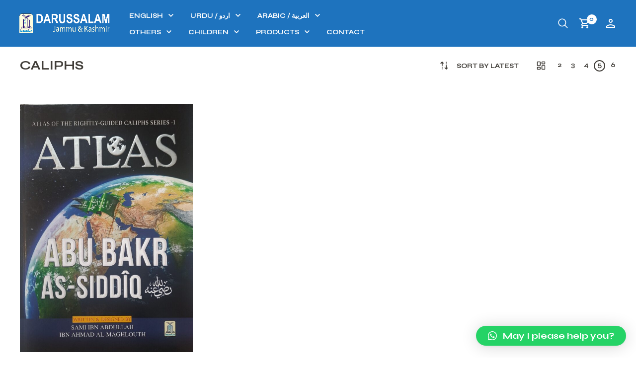

--- FILE ---
content_type: text/html; charset=UTF-8
request_url: https://darussalamjk.com/product-tag/caliphs/
body_size: 18506
content:
<!DOCTYPE html>
<html lang="en">

<head>
    <meta charset="UTF-8">
	<meta name="viewport" content="width=device-width, initial-scale=1">

    <!-- Chrome, Firefox OS, Opera and Vivaldi -->
    <meta name="theme-color" content="#1e73be">
    <!-- Windows Phone -->
    <meta name="msapplication-navbutton-color" content="#1e73be">
    <!-- iOS Safari -->
    <meta name="apple-mobile-web-app-status-bar-style" content="#1e73be">

	<link rel="profile" href="https://gmpg.org/xfn/11">
	<link rel="pingback" href="https://darussalamjk.com/xmlrpc.php">

    <meta name='robots' content='index, follow, max-image-preview:large, max-snippet:-1, max-video-preview:-1' />
	<style>img:is([sizes="auto" i], [sizes^="auto," i]) { contain-intrinsic-size: 3000px 1500px }</style>
	
	<!-- This site is optimized with the Yoast SEO plugin v22.9 - https://yoast.com/wordpress/plugins/seo/ -->
	<title>Caliphs Archives - Darussalam Jammu &amp; Kashmir</title>
	<link rel="canonical" href="https://darussalamjk.com/product-tag/caliphs/" />
	<meta property="og:locale" content="en_US" />
	<meta property="og:type" content="article" />
	<meta property="og:title" content="Caliphs Archives - Darussalam Jammu &amp; Kashmir" />
	<meta property="og:url" content="https://darussalamjk.com/product-tag/caliphs/" />
	<meta property="og:site_name" content="Darussalam Jammu &amp; Kashmir" />
	<meta name="twitter:card" content="summary_large_image" />
	<script type="application/ld+json" class="yoast-schema-graph">{"@context":"https://schema.org","@graph":[{"@type":"CollectionPage","@id":"https://darussalamjk.com/product-tag/caliphs/","url":"https://darussalamjk.com/product-tag/caliphs/","name":"Caliphs Archives - Darussalam Jammu &amp; Kashmir","isPartOf":{"@id":"https://darussalamjk.com/#website"},"primaryImageOfPage":{"@id":"https://darussalamjk.com/product-tag/caliphs/#primaryimage"},"image":{"@id":"https://darussalamjk.com/product-tag/caliphs/#primaryimage"},"thumbnailUrl":"https://darussalamjk.com/wp-content/uploads/2021/07/atlas-1-2-1.jpg","breadcrumb":{"@id":"https://darussalamjk.com/product-tag/caliphs/#breadcrumb"},"inLanguage":"en"},{"@type":"ImageObject","inLanguage":"en","@id":"https://darussalamjk.com/product-tag/caliphs/#primaryimage","url":"https://darussalamjk.com/wp-content/uploads/2021/07/atlas-1-2-1.jpg","contentUrl":"https://darussalamjk.com/wp-content/uploads/2021/07/atlas-1-2-1.jpg","width":950,"height":1363},{"@type":"BreadcrumbList","@id":"https://darussalamjk.com/product-tag/caliphs/#breadcrumb","itemListElement":[{"@type":"ListItem","position":1,"name":"Home","item":"https://darussalamjk.com/"},{"@type":"ListItem","position":2,"name":"Caliphs"}]},{"@type":"WebSite","@id":"https://darussalamjk.com/#website","url":"https://darussalamjk.com/","name":"Darussalam Jammu & Kashmir","description":"Your Authentic Source of Islamic Knowledge","publisher":{"@id":"https://darussalamjk.com/#organization"},"potentialAction":[{"@type":"SearchAction","target":{"@type":"EntryPoint","urlTemplate":"https://darussalamjk.com/?s={search_term_string}"},"query-input":"required name=search_term_string"}],"inLanguage":"en"},{"@type":"Organization","@id":"https://darussalamjk.com/#organization","name":"Darussalam Jammu & Kashmir","url":"https://darussalamjk.com/","logo":{"@type":"ImageObject","inLanguage":"en","@id":"https://darussalamjk.com/#/schema/logo/image/","url":"https://darussalamjk.com/wp-content/uploads/2024/07/DARUSSALAM-LOGO-cropped.jpg","contentUrl":"https://darussalamjk.com/wp-content/uploads/2024/07/DARUSSALAM-LOGO-cropped.jpg","width":990,"height":1406,"caption":"Darussalam Jammu & Kashmir"},"image":{"@id":"https://darussalamjk.com/#/schema/logo/image/"},"sameAs":["https://www.facebook.com/darussalamJammuAndKashmir/","https://www.instagram.com/darussalamjk/"]}]}</script>
	<!-- / Yoast SEO plugin. -->


<link rel='dns-prefetch' href='//fonts.googleapis.com' />
<link rel="alternate" type="application/rss+xml" title="Darussalam Jammu &amp; Kashmir &raquo; Feed" href="https://darussalamjk.com/feed/" />
<link rel="alternate" type="application/rss+xml" title="Darussalam Jammu &amp; Kashmir &raquo; Comments Feed" href="https://darussalamjk.com/comments/feed/" />
<link rel="alternate" type="application/rss+xml" title="Darussalam Jammu &amp; Kashmir &raquo; Caliphs Tag Feed" href="https://darussalamjk.com/product-tag/caliphs/feed/" />
<script type="text/javascript">
/* <![CDATA[ */
window._wpemojiSettings = {"baseUrl":"https:\/\/s.w.org\/images\/core\/emoji\/16.0.1\/72x72\/","ext":".png","svgUrl":"https:\/\/s.w.org\/images\/core\/emoji\/16.0.1\/svg\/","svgExt":".svg","source":{"concatemoji":"https:\/\/darussalamjk.com\/wp-includes\/js\/wp-emoji-release.min.js?ver=6.8.3"}};
/*! This file is auto-generated */
!function(s,n){var o,i,e;function c(e){try{var t={supportTests:e,timestamp:(new Date).valueOf()};sessionStorage.setItem(o,JSON.stringify(t))}catch(e){}}function p(e,t,n){e.clearRect(0,0,e.canvas.width,e.canvas.height),e.fillText(t,0,0);var t=new Uint32Array(e.getImageData(0,0,e.canvas.width,e.canvas.height).data),a=(e.clearRect(0,0,e.canvas.width,e.canvas.height),e.fillText(n,0,0),new Uint32Array(e.getImageData(0,0,e.canvas.width,e.canvas.height).data));return t.every(function(e,t){return e===a[t]})}function u(e,t){e.clearRect(0,0,e.canvas.width,e.canvas.height),e.fillText(t,0,0);for(var n=e.getImageData(16,16,1,1),a=0;a<n.data.length;a++)if(0!==n.data[a])return!1;return!0}function f(e,t,n,a){switch(t){case"flag":return n(e,"\ud83c\udff3\ufe0f\u200d\u26a7\ufe0f","\ud83c\udff3\ufe0f\u200b\u26a7\ufe0f")?!1:!n(e,"\ud83c\udde8\ud83c\uddf6","\ud83c\udde8\u200b\ud83c\uddf6")&&!n(e,"\ud83c\udff4\udb40\udc67\udb40\udc62\udb40\udc65\udb40\udc6e\udb40\udc67\udb40\udc7f","\ud83c\udff4\u200b\udb40\udc67\u200b\udb40\udc62\u200b\udb40\udc65\u200b\udb40\udc6e\u200b\udb40\udc67\u200b\udb40\udc7f");case"emoji":return!a(e,"\ud83e\udedf")}return!1}function g(e,t,n,a){var r="undefined"!=typeof WorkerGlobalScope&&self instanceof WorkerGlobalScope?new OffscreenCanvas(300,150):s.createElement("canvas"),o=r.getContext("2d",{willReadFrequently:!0}),i=(o.textBaseline="top",o.font="600 32px Arial",{});return e.forEach(function(e){i[e]=t(o,e,n,a)}),i}function t(e){var t=s.createElement("script");t.src=e,t.defer=!0,s.head.appendChild(t)}"undefined"!=typeof Promise&&(o="wpEmojiSettingsSupports",i=["flag","emoji"],n.supports={everything:!0,everythingExceptFlag:!0},e=new Promise(function(e){s.addEventListener("DOMContentLoaded",e,{once:!0})}),new Promise(function(t){var n=function(){try{var e=JSON.parse(sessionStorage.getItem(o));if("object"==typeof e&&"number"==typeof e.timestamp&&(new Date).valueOf()<e.timestamp+604800&&"object"==typeof e.supportTests)return e.supportTests}catch(e){}return null}();if(!n){if("undefined"!=typeof Worker&&"undefined"!=typeof OffscreenCanvas&&"undefined"!=typeof URL&&URL.createObjectURL&&"undefined"!=typeof Blob)try{var e="postMessage("+g.toString()+"("+[JSON.stringify(i),f.toString(),p.toString(),u.toString()].join(",")+"));",a=new Blob([e],{type:"text/javascript"}),r=new Worker(URL.createObjectURL(a),{name:"wpTestEmojiSupports"});return void(r.onmessage=function(e){c(n=e.data),r.terminate(),t(n)})}catch(e){}c(n=g(i,f,p,u))}t(n)}).then(function(e){for(var t in e)n.supports[t]=e[t],n.supports.everything=n.supports.everything&&n.supports[t],"flag"!==t&&(n.supports.everythingExceptFlag=n.supports.everythingExceptFlag&&n.supports[t]);n.supports.everythingExceptFlag=n.supports.everythingExceptFlag&&!n.supports.flag,n.DOMReady=!1,n.readyCallback=function(){n.DOMReady=!0}}).then(function(){return e}).then(function(){var e;n.supports.everything||(n.readyCallback(),(e=n.source||{}).concatemoji?t(e.concatemoji):e.wpemoji&&e.twemoji&&(t(e.twemoji),t(e.wpemoji)))}))}((window,document),window._wpemojiSettings);
/* ]]> */
</script>
<style id='wp-emoji-styles-inline-css' type='text/css'>

	img.wp-smiley, img.emoji {
		display: inline !important;
		border: none !important;
		box-shadow: none !important;
		height: 1em !important;
		width: 1em !important;
		margin: 0 0.07em !important;
		vertical-align: -0.1em !important;
		background: none !important;
		padding: 0 !important;
	}
</style>
<link rel='stylesheet' id='wp-block-library-css' href='https://darussalamjk.com/wp-includes/css/dist/block-library/style.min.css?ver=6.8.3' type='text/css' media='all' />
<style id='wp-block-library-theme-inline-css' type='text/css'>
.wp-block-audio :where(figcaption){color:#555;font-size:13px;text-align:center}.is-dark-theme .wp-block-audio :where(figcaption){color:#ffffffa6}.wp-block-audio{margin:0 0 1em}.wp-block-code{border:1px solid #ccc;border-radius:4px;font-family:Menlo,Consolas,monaco,monospace;padding:.8em 1em}.wp-block-embed :where(figcaption){color:#555;font-size:13px;text-align:center}.is-dark-theme .wp-block-embed :where(figcaption){color:#ffffffa6}.wp-block-embed{margin:0 0 1em}.blocks-gallery-caption{color:#555;font-size:13px;text-align:center}.is-dark-theme .blocks-gallery-caption{color:#ffffffa6}:root :where(.wp-block-image figcaption){color:#555;font-size:13px;text-align:center}.is-dark-theme :root :where(.wp-block-image figcaption){color:#ffffffa6}.wp-block-image{margin:0 0 1em}.wp-block-pullquote{border-bottom:4px solid;border-top:4px solid;color:currentColor;margin-bottom:1.75em}.wp-block-pullquote cite,.wp-block-pullquote footer,.wp-block-pullquote__citation{color:currentColor;font-size:.8125em;font-style:normal;text-transform:uppercase}.wp-block-quote{border-left:.25em solid;margin:0 0 1.75em;padding-left:1em}.wp-block-quote cite,.wp-block-quote footer{color:currentColor;font-size:.8125em;font-style:normal;position:relative}.wp-block-quote:where(.has-text-align-right){border-left:none;border-right:.25em solid;padding-left:0;padding-right:1em}.wp-block-quote:where(.has-text-align-center){border:none;padding-left:0}.wp-block-quote.is-large,.wp-block-quote.is-style-large,.wp-block-quote:where(.is-style-plain){border:none}.wp-block-search .wp-block-search__label{font-weight:700}.wp-block-search__button{border:1px solid #ccc;padding:.375em .625em}:where(.wp-block-group.has-background){padding:1.25em 2.375em}.wp-block-separator.has-css-opacity{opacity:.4}.wp-block-separator{border:none;border-bottom:2px solid;margin-left:auto;margin-right:auto}.wp-block-separator.has-alpha-channel-opacity{opacity:1}.wp-block-separator:not(.is-style-wide):not(.is-style-dots){width:100px}.wp-block-separator.has-background:not(.is-style-dots){border-bottom:none;height:1px}.wp-block-separator.has-background:not(.is-style-wide):not(.is-style-dots){height:2px}.wp-block-table{margin:0 0 1em}.wp-block-table td,.wp-block-table th{word-break:normal}.wp-block-table :where(figcaption){color:#555;font-size:13px;text-align:center}.is-dark-theme .wp-block-table :where(figcaption){color:#ffffffa6}.wp-block-video :where(figcaption){color:#555;font-size:13px;text-align:center}.is-dark-theme .wp-block-video :where(figcaption){color:#ffffffa6}.wp-block-video{margin:0 0 1em}:root :where(.wp-block-template-part.has-background){margin-bottom:0;margin-top:0;padding:1.25em 2.375em}
</style>
<style id='classic-theme-styles-inline-css' type='text/css'>
/*! This file is auto-generated */
.wp-block-button__link{color:#fff;background-color:#32373c;border-radius:9999px;box-shadow:none;text-decoration:none;padding:calc(.667em + 2px) calc(1.333em + 2px);font-size:1.125em}.wp-block-file__button{background:#32373c;color:#fff;text-decoration:none}
</style>
<link rel='stylesheet' id='merchandiser-extender-posts-slider-styles-css' href='https://darussalamjk.com/wp-content/plugins/merchandiser-extender/includes/gbt-blocks/posts_slider/assets/css/style.css?ver=6.8.3' type='text/css' media='all' />
<link rel='stylesheet' id='merchandiser-extender-banner-styles-css' href='https://darussalamjk.com/wp-content/plugins/merchandiser-extender/includes/gbt-blocks/banner/assets/css/style.css?ver=6.8.3' type='text/css' media='all' />
<link rel='stylesheet' id='merchandiser-extender-slider-styles-css' href='https://darussalamjk.com/wp-content/plugins/merchandiser-extender/includes/gbt-blocks/slider/assets/css/frontend/style.css?ver=6.8.3' type='text/css' media='all' />
<style id='global-styles-inline-css' type='text/css'>
:root{--wp--preset--aspect-ratio--square: 1;--wp--preset--aspect-ratio--4-3: 4/3;--wp--preset--aspect-ratio--3-4: 3/4;--wp--preset--aspect-ratio--3-2: 3/2;--wp--preset--aspect-ratio--2-3: 2/3;--wp--preset--aspect-ratio--16-9: 16/9;--wp--preset--aspect-ratio--9-16: 9/16;--wp--preset--color--black: #000000;--wp--preset--color--cyan-bluish-gray: #abb8c3;--wp--preset--color--white: #ffffff;--wp--preset--color--pale-pink: #f78da7;--wp--preset--color--vivid-red: #cf2e2e;--wp--preset--color--luminous-vivid-orange: #ff6900;--wp--preset--color--luminous-vivid-amber: #fcb900;--wp--preset--color--light-green-cyan: #7bdcb5;--wp--preset--color--vivid-green-cyan: #00d084;--wp--preset--color--pale-cyan-blue: #8ed1fc;--wp--preset--color--vivid-cyan-blue: #0693e3;--wp--preset--color--vivid-purple: #9b51e0;--wp--preset--gradient--vivid-cyan-blue-to-vivid-purple: linear-gradient(135deg,rgba(6,147,227,1) 0%,rgb(155,81,224) 100%);--wp--preset--gradient--light-green-cyan-to-vivid-green-cyan: linear-gradient(135deg,rgb(122,220,180) 0%,rgb(0,208,130) 100%);--wp--preset--gradient--luminous-vivid-amber-to-luminous-vivid-orange: linear-gradient(135deg,rgba(252,185,0,1) 0%,rgba(255,105,0,1) 100%);--wp--preset--gradient--luminous-vivid-orange-to-vivid-red: linear-gradient(135deg,rgba(255,105,0,1) 0%,rgb(207,46,46) 100%);--wp--preset--gradient--very-light-gray-to-cyan-bluish-gray: linear-gradient(135deg,rgb(238,238,238) 0%,rgb(169,184,195) 100%);--wp--preset--gradient--cool-to-warm-spectrum: linear-gradient(135deg,rgb(74,234,220) 0%,rgb(151,120,209) 20%,rgb(207,42,186) 40%,rgb(238,44,130) 60%,rgb(251,105,98) 80%,rgb(254,248,76) 100%);--wp--preset--gradient--blush-light-purple: linear-gradient(135deg,rgb(255,206,236) 0%,rgb(152,150,240) 100%);--wp--preset--gradient--blush-bordeaux: linear-gradient(135deg,rgb(254,205,165) 0%,rgb(254,45,45) 50%,rgb(107,0,62) 100%);--wp--preset--gradient--luminous-dusk: linear-gradient(135deg,rgb(255,203,112) 0%,rgb(199,81,192) 50%,rgb(65,88,208) 100%);--wp--preset--gradient--pale-ocean: linear-gradient(135deg,rgb(255,245,203) 0%,rgb(182,227,212) 50%,rgb(51,167,181) 100%);--wp--preset--gradient--electric-grass: linear-gradient(135deg,rgb(202,248,128) 0%,rgb(113,206,126) 100%);--wp--preset--gradient--midnight: linear-gradient(135deg,rgb(2,3,129) 0%,rgb(40,116,252) 100%);--wp--preset--font-size--small: 13px;--wp--preset--font-size--medium: 20px;--wp--preset--font-size--large: 36px;--wp--preset--font-size--x-large: 42px;--wp--preset--spacing--20: 0.44rem;--wp--preset--spacing--30: 0.67rem;--wp--preset--spacing--40: 1rem;--wp--preset--spacing--50: 1.5rem;--wp--preset--spacing--60: 2.25rem;--wp--preset--spacing--70: 3.38rem;--wp--preset--spacing--80: 5.06rem;--wp--preset--shadow--natural: 6px 6px 9px rgba(0, 0, 0, 0.2);--wp--preset--shadow--deep: 12px 12px 50px rgba(0, 0, 0, 0.4);--wp--preset--shadow--sharp: 6px 6px 0px rgba(0, 0, 0, 0.2);--wp--preset--shadow--outlined: 6px 6px 0px -3px rgba(255, 255, 255, 1), 6px 6px rgba(0, 0, 0, 1);--wp--preset--shadow--crisp: 6px 6px 0px rgba(0, 0, 0, 1);}:where(.is-layout-flex){gap: 0.5em;}:where(.is-layout-grid){gap: 0.5em;}body .is-layout-flex{display: flex;}.is-layout-flex{flex-wrap: wrap;align-items: center;}.is-layout-flex > :is(*, div){margin: 0;}body .is-layout-grid{display: grid;}.is-layout-grid > :is(*, div){margin: 0;}:where(.wp-block-columns.is-layout-flex){gap: 2em;}:where(.wp-block-columns.is-layout-grid){gap: 2em;}:where(.wp-block-post-template.is-layout-flex){gap: 1.25em;}:where(.wp-block-post-template.is-layout-grid){gap: 1.25em;}.has-black-color{color: var(--wp--preset--color--black) !important;}.has-cyan-bluish-gray-color{color: var(--wp--preset--color--cyan-bluish-gray) !important;}.has-white-color{color: var(--wp--preset--color--white) !important;}.has-pale-pink-color{color: var(--wp--preset--color--pale-pink) !important;}.has-vivid-red-color{color: var(--wp--preset--color--vivid-red) !important;}.has-luminous-vivid-orange-color{color: var(--wp--preset--color--luminous-vivid-orange) !important;}.has-luminous-vivid-amber-color{color: var(--wp--preset--color--luminous-vivid-amber) !important;}.has-light-green-cyan-color{color: var(--wp--preset--color--light-green-cyan) !important;}.has-vivid-green-cyan-color{color: var(--wp--preset--color--vivid-green-cyan) !important;}.has-pale-cyan-blue-color{color: var(--wp--preset--color--pale-cyan-blue) !important;}.has-vivid-cyan-blue-color{color: var(--wp--preset--color--vivid-cyan-blue) !important;}.has-vivid-purple-color{color: var(--wp--preset--color--vivid-purple) !important;}.has-black-background-color{background-color: var(--wp--preset--color--black) !important;}.has-cyan-bluish-gray-background-color{background-color: var(--wp--preset--color--cyan-bluish-gray) !important;}.has-white-background-color{background-color: var(--wp--preset--color--white) !important;}.has-pale-pink-background-color{background-color: var(--wp--preset--color--pale-pink) !important;}.has-vivid-red-background-color{background-color: var(--wp--preset--color--vivid-red) !important;}.has-luminous-vivid-orange-background-color{background-color: var(--wp--preset--color--luminous-vivid-orange) !important;}.has-luminous-vivid-amber-background-color{background-color: var(--wp--preset--color--luminous-vivid-amber) !important;}.has-light-green-cyan-background-color{background-color: var(--wp--preset--color--light-green-cyan) !important;}.has-vivid-green-cyan-background-color{background-color: var(--wp--preset--color--vivid-green-cyan) !important;}.has-pale-cyan-blue-background-color{background-color: var(--wp--preset--color--pale-cyan-blue) !important;}.has-vivid-cyan-blue-background-color{background-color: var(--wp--preset--color--vivid-cyan-blue) !important;}.has-vivid-purple-background-color{background-color: var(--wp--preset--color--vivid-purple) !important;}.has-black-border-color{border-color: var(--wp--preset--color--black) !important;}.has-cyan-bluish-gray-border-color{border-color: var(--wp--preset--color--cyan-bluish-gray) !important;}.has-white-border-color{border-color: var(--wp--preset--color--white) !important;}.has-pale-pink-border-color{border-color: var(--wp--preset--color--pale-pink) !important;}.has-vivid-red-border-color{border-color: var(--wp--preset--color--vivid-red) !important;}.has-luminous-vivid-orange-border-color{border-color: var(--wp--preset--color--luminous-vivid-orange) !important;}.has-luminous-vivid-amber-border-color{border-color: var(--wp--preset--color--luminous-vivid-amber) !important;}.has-light-green-cyan-border-color{border-color: var(--wp--preset--color--light-green-cyan) !important;}.has-vivid-green-cyan-border-color{border-color: var(--wp--preset--color--vivid-green-cyan) !important;}.has-pale-cyan-blue-border-color{border-color: var(--wp--preset--color--pale-cyan-blue) !important;}.has-vivid-cyan-blue-border-color{border-color: var(--wp--preset--color--vivid-cyan-blue) !important;}.has-vivid-purple-border-color{border-color: var(--wp--preset--color--vivid-purple) !important;}.has-vivid-cyan-blue-to-vivid-purple-gradient-background{background: var(--wp--preset--gradient--vivid-cyan-blue-to-vivid-purple) !important;}.has-light-green-cyan-to-vivid-green-cyan-gradient-background{background: var(--wp--preset--gradient--light-green-cyan-to-vivid-green-cyan) !important;}.has-luminous-vivid-amber-to-luminous-vivid-orange-gradient-background{background: var(--wp--preset--gradient--luminous-vivid-amber-to-luminous-vivid-orange) !important;}.has-luminous-vivid-orange-to-vivid-red-gradient-background{background: var(--wp--preset--gradient--luminous-vivid-orange-to-vivid-red) !important;}.has-very-light-gray-to-cyan-bluish-gray-gradient-background{background: var(--wp--preset--gradient--very-light-gray-to-cyan-bluish-gray) !important;}.has-cool-to-warm-spectrum-gradient-background{background: var(--wp--preset--gradient--cool-to-warm-spectrum) !important;}.has-blush-light-purple-gradient-background{background: var(--wp--preset--gradient--blush-light-purple) !important;}.has-blush-bordeaux-gradient-background{background: var(--wp--preset--gradient--blush-bordeaux) !important;}.has-luminous-dusk-gradient-background{background: var(--wp--preset--gradient--luminous-dusk) !important;}.has-pale-ocean-gradient-background{background: var(--wp--preset--gradient--pale-ocean) !important;}.has-electric-grass-gradient-background{background: var(--wp--preset--gradient--electric-grass) !important;}.has-midnight-gradient-background{background: var(--wp--preset--gradient--midnight) !important;}.has-small-font-size{font-size: var(--wp--preset--font-size--small) !important;}.has-medium-font-size{font-size: var(--wp--preset--font-size--medium) !important;}.has-large-font-size{font-size: var(--wp--preset--font-size--large) !important;}.has-x-large-font-size{font-size: var(--wp--preset--font-size--x-large) !important;}
:where(.wp-block-post-template.is-layout-flex){gap: 1.25em;}:where(.wp-block-post-template.is-layout-grid){gap: 1.25em;}
:where(.wp-block-columns.is-layout-flex){gap: 2em;}:where(.wp-block-columns.is-layout-grid){gap: 2em;}
:root :where(.wp-block-pullquote){font-size: 1.5em;line-height: 1.6;}
</style>
<link rel='stylesheet' id='hookmeup-css' href='https://darussalamjk.com/wp-content/plugins/hookmeup/public/assets/css/hmu-public.css?ver=1.2.1' type='text/css' media='all' />
<style id='woocommerce-inline-inline-css' type='text/css'>
.woocommerce form .form-row .required { visibility: visible; }
</style>
<link rel='stylesheet' id='brands-styles-css' href='https://darussalamjk.com/wp-content/plugins/woocommerce/assets/css/brands.css?ver=10.1.2' type='text/css' media='all' />
<link rel='stylesheet' id='merchandiser-social-media-styles-css' href='https://darussalamjk.com/wp-content/plugins/merchandiser-extender/includes/social-media/assets/css/social-media.css?ver=6.8.3' type='text/css' media='all' />
<link rel='stylesheet' id='simple-social-icons-font-css' href='https://darussalamjk.com/wp-content/plugins/simple-social-icons/css/style.css?ver=3.0.2' type='text/css' media='all' />
<link rel='stylesheet' id='qlwapp-css' href='https://darussalamjk.com/wp-content/plugins/wp-whatsapp-chat/build/frontend/css/style.css?ver=7.4.2' type='text/css' media='all' />
<link rel='stylesheet' id='select2-css' href='https://darussalamjk.com/wp-content/plugins/woocommerce/assets/css/select2.css?ver=10.1.2' type='text/css' media='all' />
<link rel='stylesheet' id='animate-css' href='https://darussalamjk.com/wp-content/themes/merchandiser/assets/css/vendor/animate.min.css?ver=3.5.1' type='text/css' media='all' />
<link rel='stylesheet' id='mmenu-css' href='https://darussalamjk.com/wp-content/themes/merchandiser/assets/css/vendor/mmenu-oncanvas.min.css?ver=1.0.0' type='text/css' media='all' />
<link rel='stylesheet' id='swiper-css' href='https://darussalamjk.com/wp-content/themes/merchandiser/assets/css/vendor/swiper.min.css?ver=6.4.1' type='text/css' media='all' />
<link rel='stylesheet' id='merchandiser-styles-css' href='https://darussalamjk.com/wp-content/themes/merchandiser/assets/css/styles.css?ver=2.0.1' type='text/css' media='all' />
<style id='merchandiser-styles-inline-css' type='text/css'>
:root{--global--accent-color:#1e73be;--global--bg-color:#ffffff;--global--text-color:#403d38;--global--text-color-medium:rgba(64,61,56, 0.5);--global--text-color-light:rgba(64,61,56, 0.15);--global--text-color-ultra-light:rgba(64,61,56, 0.05);--global--text-color-rgb:rgb(64,61,56);--global--accent-color-rgb:rgb(30,115,190);--global--header-font-size:13px;--global--header-dropdown-font-size:12px;--global--header-bg-color:#1e73be;--global--header-bg-dark-color:rgba(30,115,190, 0.85);--global--header-font-light-color:rgba(255,255,255, 0.1);--global--header-font-ultra-light-color:rgba(255,255,255, 0.05);--global--header-font-color:#ffffff;--global--header-max-height:75px;--global--header-logo-height:50px;--global--header-alt-logo-height:30px;--global--header-transparent-light-color:#ffffff;--global--header-transparent-dark-color:#000000;--global--footer-bg-color:#ffffff;--global--footer-font-color:#1e73be;--global--footer-font-color-medium:rgba(30,115,190, 0.5);--global--footer-font-color-ultra-light:rgba(30,115,190, 0.05);--global--footer-links-color:#f04d38;--global--page-title-bg-color:#ffffff;--global--page-title-font-color:#403d38;--global--category-height:150px;--global--sale-badge-color:#f04d38;--global--font-primary:Syne, -apple-system, BlinkMacSystemFont, Arial, Helvetica, 'Helvetica Neue', Verdana, sans-serif;--global--font-secondary:Syne, -apple-system, BlinkMacSystemFont, Arial, Helvetica, 'Helvetica Neue', Verdana, sans-serif;--global--font-face-display:swap;--global--font-size:18px;--global--products-spacing:20px}.woocommerce .star-rating, .wc-block-review-list-item__rating__stars, .woocommerce p.stars a, .woocommerce p.stars.selected a.active~a{background-image:url("data:image/svg+xml;utf8,<svg xmlns='http://www.w3.org/2000/svg' width='18' height='18' viewBox='0 0 24 24' fill='rgb(30,115,190)'><path d='M12,6.019l1.618,3.279l0.465,0.943l1.041,0.151l3.618,0.526l-2.618,2.552l-0.753,0.734l0.178,1.036l0.618,3.604 l-3.236-1.701L12,16.653l-0.931,0.489l-3.236,1.701l0.618-3.604l0.178-1.036L7.876,13.47l-2.618-2.552l3.618-0.526l1.041-0.151 l0.465-0.943L12,6.019 M12,1.5L8.588,8.413L0.96,9.521l5.52,5.381L5.177,22.5L12,18.913l6.823,3.587l-1.303-7.598l5.52-5.381 l-7.629-1.109L12,1.5L12,1.5z'></path></svg>")}.woocommerce .star-rating span, .wc-block-review-list-item__rating__stars span, .woocommerce p.stars a:hover, .woocommerce p.stars.selected a:not(.active):hover, .woocommerce p.stars.selected a{background-image:url("data:image/svg+xml;utf8,<svg xmlns='http://www.w3.org/2000/svg' width='18' height='18' viewBox='0 0 24 24' fill='rgb(30,115,190)'><path d='M 12 1.5 L 8.5878906 8.4121094 L 0.9609375 9.5214844 L 6.4804688 14.902344 L 5.1777344 22.5 L 12 18.912109 L 18.822266 22.5 L 17.519531 14.902344 L 23.039062 9.5214844 L 15.412109 8.4121094 L 12 1.5 z'></path></svg>")}select, .select2-container--default .select2-selection--single .select2-selection__arrow b{background-image:url("data:image/svg+xml;utf8,<svg xmlns='http://www.w3.org/2000/svg' width='14' height='14' viewBox='0 0 16 11' fill='rgb(64,61,56)'><path d='M8.59758829,10.705005 L15.8475883,1.20500499 C16.2242892,0.711396858 15.8723037,0 15.2513749,0 L0.751374855,0 C0.130446045,0 -0.221539522,0.711396858 0.155161421,1.20500499 L7.40516142,10.705005 C7.70533178,11.0983317 8.29741793,11.0983317 8.59758829,10.705005 Z M2.26719736,1.5 L13.7355523,1.5 L8.00137486,9.01374982 L2.26719736,1.5 Z'></path></svg>")}.footer-widget-wrapper select, .footer-widget-wrapper .select2-container--default .select2-selection--single .select2-selection__arrow b{background-image:url("data:image/svg+xml;utf8,<svg xmlns='http://www.w3.org/2000/svg' width='14' height='14' viewBox='0 0 16 11' fill='rgb(30,115,190)'><path d='M8.59758829,10.705005 L15.8475883,1.20500499 C16.2242892,0.711396858 15.8723037,0 15.2513749,0 L0.751374855,0 C0.130446045,0 -0.221539522,0.711396858 0.155161421,1.20500499 L7.40516142,10.705005 C7.70533178,11.0983317 8.29741793,11.0983317 8.59758829,10.705005 Z M2.26719736,1.5 L13.7355523,1.5 L8.00137486,9.01374982 L2.26719736,1.5 Z'></path></svg>")}.woocommerce .shop-page-header .shop-page-title-bar ul.shop-tools>li .shop-tools-button .change_layout .nl-field .nl-field-toggle{background-image:url("data:image/svg+xml;utf8,<svg xmlns='http://www.w3.org/2000/svg' width='20' height='20' viewBox='0 0 24 24' fill='rgba(64,61,56)'><path d='M 1 4 L 1 8 L 7 8 L 7 4 L 1 4 z M 9 4 L 9 8 L 15 8 L 15 4 L 9 4 z M 17 4 L 17 8 L 23 8 L 23 4 L 17 4 z M 1 10 L 1 14 L 7 14 L 7 10 L 1 10 z M 9 10 L 9 14 L 15 14 L 15 10 L 9 10 z M 17 10 L 17 14 L 23 14 L 23 10 L 17 10 z M 1 16 L 1 20 L 7 20 L 7 16 L 1 16 z M 9 16 L 9 20 L 15 20 L 15 16 L 9 16 z M 17 16 L 17 20 L 23 20 L 23 16 L 17 16 z'></path></svg>")}
</style>
<link rel='stylesheet' id='merchandiser-default-styles-css' href='https://darussalamjk.com/wp-content/themes/merchandiser/style.css?ver=6.8.3' type='text/css' media='all' />
<link rel='stylesheet' id='merchandiser-google-main-font-css' href='//fonts.googleapis.com/css?display=swap&#038;family=Syne%3A400%2C500%2C600%2C700%2C400italic%2C700italic&#038;ver=2.0.1' type='text/css' media='all' />
<link rel='stylesheet' id='merchandiser-google-secondary-font-css' href='//fonts.googleapis.com/css?display=swap&#038;family=Syne%3A400%2C500%2C600%2C700%2C400italic%2C700italic&#038;ver=2.0.1' type='text/css' media='all' />
<script type="text/template" id="tmpl-variation-template">
	<div class="woocommerce-variation-description">{{{ data.variation.variation_description }}}</div>
	<div class="woocommerce-variation-price">{{{ data.variation.price_html }}}</div>
	<div class="woocommerce-variation-availability">{{{ data.variation.availability_html }}}</div>
</script>
<script type="text/template" id="tmpl-unavailable-variation-template">
	<p role="alert">Sorry, this product is unavailable. Please choose a different combination.</p>
</script>
<!--n2css--><script type="text/javascript" src="https://darussalamjk.com/wp-includes/js/jquery/jquery.min.js?ver=3.7.1" id="jquery-core-js"></script>
<script type="text/javascript" src="https://darussalamjk.com/wp-includes/js/jquery/jquery-migrate.min.js?ver=3.4.1" id="jquery-migrate-js"></script>
<script type="text/javascript" src="https://darussalamjk.com/wp-content/plugins/merchandiser-extender/includes/gbt-blocks/posts_slider/assets/js/posts_slider.js?ver=6.8.3" id="merchandiser-extender-posts-slider-scripts-js"></script>
<script type="text/javascript" src="https://darussalamjk.com/wp-content/plugins/merchandiser-extender/includes/gbt-blocks/slider/assets/js/slider.js?ver=6.8.3" id="merchandiser-extender-slider-scripts-js"></script>
<script type="text/javascript" src="https://darussalamjk.com/wp-content/plugins/woocommerce/assets/js/jquery-blockui/jquery.blockUI.min.js?ver=2.7.0-wc.10.1.2" id="jquery-blockui-js" defer="defer" data-wp-strategy="defer"></script>
<script type="text/javascript" id="wc-add-to-cart-js-extra">
/* <![CDATA[ */
var wc_add_to_cart_params = {"ajax_url":"\/wp-admin\/admin-ajax.php","wc_ajax_url":"\/?wc-ajax=%%endpoint%%","i18n_view_cart":"View cart","cart_url":"https:\/\/darussalamjk.com\/cart-2\/","is_cart":"","cart_redirect_after_add":"no"};
/* ]]> */
</script>
<script type="text/javascript" src="https://darussalamjk.com/wp-content/plugins/woocommerce/assets/js/frontend/add-to-cart.min.js?ver=10.1.2" id="wc-add-to-cart-js" defer="defer" data-wp-strategy="defer"></script>
<script type="text/javascript" src="https://darussalamjk.com/wp-content/plugins/woocommerce/assets/js/js-cookie/js.cookie.min.js?ver=2.1.4-wc.10.1.2" id="js-cookie-js" defer="defer" data-wp-strategy="defer"></script>
<script type="text/javascript" id="woocommerce-js-extra">
/* <![CDATA[ */
var woocommerce_params = {"ajax_url":"\/wp-admin\/admin-ajax.php","wc_ajax_url":"\/?wc-ajax=%%endpoint%%","i18n_password_show":"Show password","i18n_password_hide":"Hide password"};
/* ]]> */
</script>
<script type="text/javascript" src="https://darussalamjk.com/wp-content/plugins/woocommerce/assets/js/frontend/woocommerce.min.js?ver=10.1.2" id="woocommerce-js" defer="defer" data-wp-strategy="defer"></script>
<script type="text/javascript" src="https://darussalamjk.com/wp-content/plugins/woocommerce/assets/js/select2/select2.full.min.js?ver=4.0.3-wc.10.1.2" id="select2-js" defer="defer" data-wp-strategy="defer"></script>
<script type="text/javascript" src="https://darussalamjk.com/wp-includes/js/underscore.min.js?ver=1.13.7" id="underscore-js"></script>
<script type="text/javascript" id="wp-util-js-extra">
/* <![CDATA[ */
var _wpUtilSettings = {"ajax":{"url":"\/wp-admin\/admin-ajax.php"}};
/* ]]> */
</script>
<script type="text/javascript" src="https://darussalamjk.com/wp-includes/js/wp-util.min.js?ver=6.8.3" id="wp-util-js"></script>
<script type="text/javascript" id="wc-add-to-cart-variation-js-extra">
/* <![CDATA[ */
var wc_add_to_cart_variation_params = {"wc_ajax_url":"\/?wc-ajax=%%endpoint%%","i18n_no_matching_variations_text":"Sorry, no products matched your selection. Please choose a different combination.","i18n_make_a_selection_text":"Please select some product options before adding this product to your cart.","i18n_unavailable_text":"Sorry, this product is unavailable. Please choose a different combination.","i18n_reset_alert_text":"Your selection has been reset. Please select some product options before adding this product to your cart."};
/* ]]> */
</script>
<script type="text/javascript" src="https://darussalamjk.com/wp-content/plugins/woocommerce/assets/js/frontend/add-to-cart-variation.min.js?ver=10.1.2" id="wc-add-to-cart-variation-js" defer="defer" data-wp-strategy="defer"></script>
<link rel="https://api.w.org/" href="https://darussalamjk.com/wp-json/" /><link rel="alternate" title="JSON" type="application/json" href="https://darussalamjk.com/wp-json/wp/v2/product_tag/358" /><link rel="EditURI" type="application/rsd+xml" title="RSD" href="https://darussalamjk.com/xmlrpc.php?rsd" />
<meta name="generator" content="WordPress 6.8.3" />
<meta name="generator" content="WooCommerce 10.1.2" />
	<noscript><style>.woocommerce-product-gallery{ opacity: 1 !important; }</style></noscript>
	<link rel="icon" href="https://darussalamjk.com/wp-content/uploads/2024/12/cropped-darussalam-1-32x32.gif" sizes="32x32" />
<link rel="icon" href="https://darussalamjk.com/wp-content/uploads/2024/12/cropped-darussalam-1-192x192.gif" sizes="192x192" />
<link rel="apple-touch-icon" href="https://darussalamjk.com/wp-content/uploads/2024/12/cropped-darussalam-1-180x180.gif" />
<meta name="msapplication-TileImage" content="https://darussalamjk.com/wp-content/uploads/2024/12/cropped-darussalam-1-270x270.gif" />
		<style type="text/css" id="wp-custom-css">
			.woocommerce .products .product {
    margin-right: 2% !important;
    width: calc(33.33% - 2%) !important;
}		</style>
					<style>
				:root {
				--qlwapp-scheme-font-family:inherit;--qlwapp-scheme-font-size:18px;--qlwapp-scheme-icon-size:60px;--qlwapp-scheme-icon-font-size:24px;				}
			</style>
			</head>

<body data-rsssl=1 class="archive tax-product_tag term-caliphs term-358 wp-embed-responsive wp-theme-merchandiser theme-merchandiser woocommerce woocommerce-page woocommerce-no-js header-sticky   ">

    
    
<header class="site-header">

    <div class="header-wrapper header-1">
            <div class="nav">

        <ul class="menu-mobile-navigation">
            <li class="menu-item menu-button">
                <span class="tools_button">
                    <svg xmlns='http://www.w3.org/2000/svg' width='24' height='24' viewBox='0 0 24 24'>
                        <path d='M 2 5 L 2 7 L 22 7 L 22 5 L 2 5 z M 2 11 L 2 13 L 22 13 L 22 11 L 2 11 z M 2 17 L 2 19 L 22 19 L 22 17 L 2 17 z'>
                        </path>
                    </svg>
                </span>
            </li>
        </ul>

        
            <nav class="main-navigation-flyout left" >
                <ul class="menu-main-navigation"><li id="menu-item-879" class="menu-item menu-item-type-taxonomy menu-item-object-product_cat menu-item-has-children menu-item-879"><a href="https://darussalamjk.com/product-category/english/">ENGLISH</a><span class="sub-menu-icon"><svg xmlns="http://www.w3.org/2000/svg" width="20" height="20" viewBox="0 0 24 24"><path d="M 7.4296875 9.5 L 5.9296875 11 L 12 17.070312 L 18.070312 11 L 16.570312 9.5 L 12 14.070312 L 7.4296875 9.5 z"></path></svg></span>
<ul class="sub-menu">
	<li id="menu-item-880" class="menu-item menu-item-type-taxonomy menu-item-object-product_cat menu-item-880"><a href="https://darussalamjk.com/product-category/english/biographies/">Biographies</a></li>
	<li id="menu-item-881" class="menu-item menu-item-type-taxonomy menu-item-object-product_cat menu-item-881"><a href="https://darussalamjk.com/product-category/english/creed/">Creed</a></li>
	<li id="menu-item-882" class="menu-item menu-item-type-taxonomy menu-item-object-product_cat menu-item-882"><a href="https://darussalamjk.com/product-category/english/dawah-new-muslims/">Dawah &amp; New muslims</a></li>
	<li id="menu-item-883" class="menu-item menu-item-type-taxonomy menu-item-object-product_cat menu-item-883"><a href="https://darussalamjk.com/product-category/english/education/">Education</a></li>
	<li id="menu-item-884" class="menu-item menu-item-type-taxonomy menu-item-object-product_cat menu-item-884"><a href="https://darussalamjk.com/product-category/english/general/">General</a></li>
	<li id="menu-item-885" class="menu-item menu-item-type-taxonomy menu-item-object-product_cat menu-item-885"><a href="https://darussalamjk.com/product-category/english/hadeeth/">Hadeeth</a></li>
	<li id="menu-item-886" class="menu-item menu-item-type-taxonomy menu-item-object-product_cat menu-item-886"><a href="https://darussalamjk.com/product-category/english/hajj-umrah/">Hajj &amp; Umrah</a></li>
	<li id="menu-item-887" class="menu-item menu-item-type-taxonomy menu-item-object-product_cat menu-item-887"><a href="https://darussalamjk.com/product-category/english/heart-softeners/">Heart-softeners</a></li>
	<li id="menu-item-888" class="menu-item menu-item-type-taxonomy menu-item-object-product_cat menu-item-888"><a href="https://darussalamjk.com/product-category/english/history/">History</a></li>
	<li id="menu-item-889" class="menu-item menu-item-type-taxonomy menu-item-object-product_cat menu-item-889"><a href="https://darussalamjk.com/product-category/english/islam-science/">Islam &amp; Science</a></li>
	<li id="menu-item-890" class="menu-item menu-item-type-taxonomy menu-item-object-product_cat menu-item-890"><a href="https://darussalamjk.com/product-category/english/jurisprudence/">Jurisprudence</a></li>
	<li id="menu-item-891" class="menu-item menu-item-type-taxonomy menu-item-object-product_cat menu-item-891"><a href="https://darussalamjk.com/product-category/english/language-leraning/">Language Leraning</a></li>
	<li id="menu-item-892" class="menu-item menu-item-type-taxonomy menu-item-object-product_cat menu-item-892"><a href="https://darussalamjk.com/product-category/english/manners/">Manners</a></li>
	<li id="menu-item-893" class="menu-item menu-item-type-taxonomy menu-item-object-product_cat menu-item-893"><a href="https://darussalamjk.com/product-category/english/methodology/">Methodology</a></li>
	<li id="menu-item-894" class="menu-item menu-item-type-taxonomy menu-item-object-product_cat menu-item-has-children menu-item-894"><a href="https://darussalamjk.com/product-category/english/quran/">QUR&#8217;AN</a>
	<ul class="sub-menu">
		<li id="menu-item-895" class="menu-item menu-item-type-taxonomy menu-item-object-product_cat menu-item-has-children menu-item-895"><a href="https://darussalamjk.com/product-category/english/quran/mushaff/">Mushaff</a>
		<ul class="sub-menu">
			<li id="menu-item-896" class="menu-item menu-item-type-taxonomy menu-item-object-product_cat menu-item-896"><a href="https://darussalamjk.com/product-category/english/quran/mushaff/othmani/">Othmani</a></li>
			<li id="menu-item-982" class="menu-item menu-item-type-taxonomy menu-item-object-product_cat menu-item-982"><a href="https://darussalamjk.com/product-category/english/quran/mushaff/tajweedi/">Tajweedi</a></li>
			<li id="menu-item-983" class="menu-item menu-item-type-taxonomy menu-item-object-product_cat menu-item-983"><a href="https://darussalamjk.com/product-category/english/quran/mushaff/urdu-bold/">Urdu / Bold</a></li>
		</ul>
</li>
		<li id="menu-item-897" class="menu-item menu-item-type-taxonomy menu-item-object-product_cat menu-item-897"><a href="https://darussalamjk.com/product-category/english/quran/quranic-sciences/">Qur&#8217;anic sciences</a></li>
		<li id="menu-item-952" class="menu-item menu-item-type-taxonomy menu-item-object-product_cat menu-item-952"><a href="https://darussalamjk.com/product-category/english/quran/text-exegesis/">Text &amp; Exegesis</a></li>
		<li id="menu-item-953" class="menu-item menu-item-type-taxonomy menu-item-object-product_cat menu-item-953"><a href="https://darussalamjk.com/product-category/english/quran/text-and-translations/">Text and Translations</a></li>
		<li id="menu-item-954" class="menu-item menu-item-type-taxonomy menu-item-object-product_cat menu-item-954"><a href="https://darussalamjk.com/product-category/english/quran/translations-only/">Translations only</a></li>
		<li id="menu-item-955" class="menu-item menu-item-type-taxonomy menu-item-object-product_cat menu-item-955"><a href="https://darussalamjk.com/product-category/english/quran/transliteration/">Transliteration</a></li>
	</ul>
</li>
	<li id="menu-item-898" class="menu-item menu-item-type-taxonomy menu-item-object-product_cat menu-item-898"><a href="https://darussalamjk.com/product-category/english/ramadhaan/">Ramadhaan</a></li>
	<li id="menu-item-944" class="menu-item menu-item-type-taxonomy menu-item-object-product_cat menu-item-944"><a href="https://darussalamjk.com/product-category/english/supplications-prayers/">Supplications / Prayers</a></li>
	<li id="menu-item-945" class="menu-item menu-item-type-taxonomy menu-item-object-product_cat menu-item-945"><a href="https://darussalamjk.com/product-category/english/teenagers/">Teenagers</a></li>
	<li id="menu-item-946" class="menu-item menu-item-type-taxonomy menu-item-object-product_cat menu-item-946"><a href="https://darussalamjk.com/product-category/english/unseen-hereafter/">Unseen &amp; Hereafter</a></li>
	<li id="menu-item-947" class="menu-item menu-item-type-taxonomy menu-item-object-product_cat menu-item-947"><a href="https://darussalamjk.com/product-category/english/verdicts/">Verdicts</a></li>
	<li id="menu-item-948" class="menu-item menu-item-type-taxonomy menu-item-object-product_cat menu-item-948"><a href="https://darussalamjk.com/product-category/english/women-family/">Women &amp; Family</a></li>
	<li id="menu-item-949" class="menu-item menu-item-type-taxonomy menu-item-object-product_cat menu-item-949"><a href="https://darussalamjk.com/product-category/english/zakah/">Zakah</a></li>
</ul>
</li>
<li id="menu-item-921" class="menu-item menu-item-type-taxonomy menu-item-object-product_cat menu-item-has-children menu-item-921"><a href="https://darussalamjk.com/product-category/urdu-%d8%a7%d8%b1%d8%af%d9%88/">URDU / اردو</a><span class="sub-menu-icon"><svg xmlns="http://www.w3.org/2000/svg" width="20" height="20" viewBox="0 0 24 24"><path d="M 7.4296875 9.5 L 5.9296875 11 L 12 17.070312 L 18.070312 11 L 16.570312 9.5 L 12 14.070312 L 7.4296875 9.5 z"></path></svg></span>
<ul class="sub-menu">
	<li id="menu-item-922" class="menu-item menu-item-type-taxonomy menu-item-object-product_cat menu-item-922"><a href="https://darussalamjk.com/product-category/urdu-%d8%a7%d8%b1%d8%af%d9%88/%d8%a7%d9%93%d8%af%d8%a7%d8%a8/">آداب</a></li>
	<li id="menu-item-923" class="menu-item menu-item-type-taxonomy menu-item-object-product_cat menu-item-923"><a href="https://darussalamjk.com/product-category/urdu-%d8%a7%d8%b1%d8%af%d9%88/%d8%a7%d8%b3%d9%84%d8%a7%d9%85-%d8%a7%d9%88%d8%b1-%d8%b3%d8%a7%d8%a6%d9%86%d8%b3/">اسلام اور سائنس</a></li>
	<li id="menu-item-924" class="menu-item menu-item-type-taxonomy menu-item-object-product_cat menu-item-924"><a href="https://darussalamjk.com/product-category/urdu-%d8%a7%d8%b1%d8%af%d9%88/%d8%a7%d8%b3%d9%84%d8%a7%d9%85%db%8c-%d8%aa%d8%b9%d9%84%db%8c%d9%85/">اسلامی تعلیم</a></li>
	<li id="menu-item-925" class="menu-item menu-item-type-taxonomy menu-item-object-product_cat menu-item-925"><a href="https://darussalamjk.com/product-category/urdu-%d8%a7%d8%b1%d8%af%d9%88/%d8%aa%d8%a7%d8%b1%db%8c%d8%ae/">تاریخ</a></li>
	<li id="menu-item-926" class="menu-item menu-item-type-taxonomy menu-item-object-product_cat menu-item-926"><a href="https://darussalamjk.com/product-category/urdu-%d8%a7%d8%b1%d8%af%d9%88/%d8%ad%d8%ac-%d9%88%d8%b9%d9%85%d8%b1%db%81/">حج وعمرہ</a></li>
	<li id="menu-item-927" class="menu-item menu-item-type-taxonomy menu-item-object-product_cat menu-item-927"><a href="https://darussalamjk.com/product-category/urdu-%d8%a7%d8%b1%d8%af%d9%88/%d8%ad%d8%af%db%8c%d8%ab/">حدیث</a></li>
	<li id="menu-item-928" class="menu-item menu-item-type-taxonomy menu-item-object-product_cat menu-item-928"><a href="https://darussalamjk.com/product-category/urdu-%d8%a7%d8%b1%d8%af%d9%88/%d8%af%d8%b9%d9%88%d8%aa-%d9%86%d9%88%d9%85%d8%b3%d9%84%d9%85/">دعوت / نومسلم</a></li>
	<li id="menu-item-929" class="menu-item menu-item-type-taxonomy menu-item-object-product_cat menu-item-929"><a href="https://darussalamjk.com/product-category/urdu-%d8%a7%d8%b1%d8%af%d9%88/%d8%b1%d9%82%d8%a7%d8%a6%d9%82/">رقائق</a></li>
	<li id="menu-item-930" class="menu-item menu-item-type-taxonomy menu-item-object-product_cat menu-item-930"><a href="https://darussalamjk.com/product-category/urdu-%d8%a7%d8%b1%d8%af%d9%88/%d8%b1%d9%85%d8%b6%d8%a7%d9%86/">رمضان</a></li>
	<li id="menu-item-931" class="menu-item menu-item-type-taxonomy menu-item-object-product_cat menu-item-931"><a href="https://darussalamjk.com/product-category/urdu-%d8%a7%d8%b1%d8%af%d9%88/%d8%b2%da%a9%d8%a7%db%83/">زکاۃ</a></li>
	<li id="menu-item-932" class="menu-item menu-item-type-taxonomy menu-item-object-product_cat menu-item-has-children menu-item-932"><a href="https://darussalamjk.com/product-category/urdu-%d8%a7%d8%b1%d8%af%d9%88/%d8%b3%db%8c%d8%b1%d8%aa/">سیرت</a>
	<ul class="sub-menu">
		<li id="menu-item-933" class="menu-item menu-item-type-taxonomy menu-item-object-product_cat menu-item-933"><a href="https://darussalamjk.com/product-category/urdu-%d8%a7%d8%b1%d8%af%d9%88/%d8%b3%db%8c%d8%b1%d8%aa/%d9%be%db%8c%d8%ba%d9%85%d8%a8%d8%b1-%ef%b7%ba/">پیغمبر ﷺ</a></li>
		<li id="menu-item-934" class="menu-item menu-item-type-taxonomy menu-item-object-product_cat menu-item-934"><a href="https://darussalamjk.com/product-category/urdu-%d8%a7%d8%b1%d8%af%d9%88/%d8%b3%db%8c%d8%b1%d8%aa/%d8%b5%d8%ad%d8%a7%d8%a8%db%81-%d8%93/">صحابہ ؓ</a></li>
		<li id="menu-item-935" class="menu-item menu-item-type-taxonomy menu-item-object-product_cat menu-item-935"><a href="https://darussalamjk.com/product-category/urdu-%d8%a7%d8%b1%d8%af%d9%88/%d8%b3%db%8c%d8%b1%d8%aa/%d8%b9%d9%84%d9%85%d8%a7%d8%a1/">علماء</a></li>
	</ul>
</li>
	<li id="menu-item-936" class="menu-item menu-item-type-taxonomy menu-item-object-product_cat menu-item-936"><a href="https://darussalamjk.com/product-category/urdu-%d8%a7%d8%b1%d8%af%d9%88/%d8%b9%d9%82%db%8c%d8%af%db%81/">عقیدہ</a></li>
	<li id="menu-item-937" class="menu-item menu-item-type-taxonomy menu-item-object-product_cat menu-item-937"><a href="https://darussalamjk.com/product-category/urdu-%d8%a7%d8%b1%d8%af%d9%88/%d8%ba%db%8c%d8%a8-%d8%a7%d9%93%d8%ae%d8%b1%d8%aa/">غیب/آخرت</a></li>
	<li id="menu-item-970" class="menu-item menu-item-type-taxonomy menu-item-object-product_cat menu-item-970"><a href="https://darussalamjk.com/product-category/urdu-%d8%a7%d8%b1%d8%af%d9%88/%d9%81%d8%aa%d8%a7%d9%88%db%8c%d9%b0/">فتاویٰ</a></li>
	<li id="menu-item-971" class="menu-item menu-item-type-taxonomy menu-item-object-product_cat menu-item-971"><a href="https://darussalamjk.com/product-category/urdu-%d8%a7%d8%b1%d8%af%d9%88/%d9%81%d9%82%db%81/">فقہ</a></li>
	<li id="menu-item-972" class="menu-item menu-item-type-taxonomy menu-item-object-product_cat menu-item-972"><a href="https://darussalamjk.com/product-category/urdu-%d8%a7%d8%b1%d8%af%d9%88/%d9%84%d8%b3%d8%a7%d9%86/">لسان</a></li>
	<li id="menu-item-973" class="menu-item menu-item-type-taxonomy menu-item-object-product_cat menu-item-973"><a href="https://darussalamjk.com/product-category/urdu-%d8%a7%d8%b1%d8%af%d9%88/%d9%85%d8%aa%d9%81%d8%b1%d9%82/">متفرق</a></li>
	<li id="menu-item-974" class="menu-item menu-item-type-taxonomy menu-item-object-product_cat menu-item-974"><a href="https://darussalamjk.com/product-category/urdu-%d8%a7%d8%b1%d8%af%d9%88/%d9%85%d8%b3%d8%aa%d9%88%d8%b1%d8%a7%d8%aa-%d9%88%d8%ae%d8%a7%d9%86%d8%af%d8%a7%d9%86/">مستورات وخاندان</a></li>
	<li id="menu-item-975" class="menu-item menu-item-type-taxonomy menu-item-object-product_cat menu-item-975"><a href="https://darussalamjk.com/product-category/urdu-%d8%a7%d8%b1%d8%af%d9%88/%d9%85%d9%86%db%81%d8%ac/">منہج</a></li>
	<li id="menu-item-976" class="menu-item menu-item-type-taxonomy menu-item-object-product_cat menu-item-976"><a href="https://darussalamjk.com/product-category/urdu-%d8%a7%d8%b1%d8%af%d9%88/%d9%86%d9%85%d8%a7%d8%b2-%d8%af%d8%b9%d8%a7/">نماز / دعا</a></li>
</ul>
</li>
<li id="menu-item-871" class="menu-item menu-item-type-taxonomy menu-item-object-product_cat menu-item-has-children menu-item-871"><a href="https://darussalamjk.com/product-category/arabic-%d8%a7%d9%84%d8%b9%d8%b1%d8%a8%d9%8a%d8%a9/">ARABIC / العربية</a><span class="sub-menu-icon"><svg xmlns="http://www.w3.org/2000/svg" width="20" height="20" viewBox="0 0 24 24"><path d="M 7.4296875 9.5 L 5.9296875 11 L 12 17.070312 L 18.070312 11 L 16.570312 9.5 L 12 14.070312 L 7.4296875 9.5 z"></path></svg></span>
<ul class="sub-menu">
	<li id="menu-item-957" class="menu-item menu-item-type-taxonomy menu-item-object-product_cat menu-item-957"><a href="https://darussalamjk.com/product-category/arabic-%d8%a7%d9%84%d8%b9%d8%b1%d8%a8%d9%8a%d8%a9/unseen-hereafter-%d8%a7%d9%84%d8%ba%db%8c%d8%a8-%d9%88%d9%84%d8%a7%d9%b0%d8%ae%d8%b1%db%83/">Unseen &amp; Hereafter / الغیب ولاٰخرۃ</a></li>
	<li id="menu-item-958" class="menu-item menu-item-type-taxonomy menu-item-object-product_cat menu-item-958"><a href="https://darussalamjk.com/product-category/arabic-%d8%a7%d9%84%d8%b9%d8%b1%d8%a8%d9%8a%d8%a9/zakah-%d8%b2%da%a9%d8%a7%db%83/">Zakah / زکاۃ</a></li>
	<li id="menu-item-959" class="menu-item menu-item-type-taxonomy menu-item-object-product_cat menu-item-959"><a href="https://darussalamjk.com/product-category/arabic-%d8%a7%d9%84%d8%b9%d8%b1%d8%a8%d9%8a%d8%a9/%d8%a7%d9%84%d8%a7%d8%af%d8%a8-manners/">الادب/ Manners</a></li>
	<li id="menu-item-960" class="menu-item menu-item-type-taxonomy menu-item-object-product_cat menu-item-960"><a href="https://darussalamjk.com/product-category/arabic-%d8%a7%d9%84%d8%b9%d8%b1%d8%a8%d9%8a%d8%a9/%d8%a7%d9%84%d8%ad%d8%ac-%d9%88%d8%a7%d9%84%d8%b9%d9%85%d8%b1%db%81-hajj-umrah/">الحج والعمرہ /Hajj &amp; Umrah</a></li>
	<li id="menu-item-961" class="menu-item menu-item-type-taxonomy menu-item-object-product_cat menu-item-961"><a href="https://darussalamjk.com/product-category/arabic-%d8%a7%d9%84%d8%b9%d8%b1%d8%a8%d9%8a%d8%a9/%d8%a7%d9%84%d8%ad%d8%af%d9%8a%d8%ab-hadeeth/">الحديث / Hadeeth</a></li>
	<li id="menu-item-962" class="menu-item menu-item-type-taxonomy menu-item-object-product_cat menu-item-962"><a href="https://darussalamjk.com/product-category/arabic-%d8%a7%d9%84%d8%b9%d8%b1%d8%a8%d9%8a%d8%a9/%d8%a7%d9%84%d8%b3%d9%8a%d8%b1%d9%87-biography/">السيره/ Biography</a></li>
	<li id="menu-item-963" class="menu-item menu-item-type-taxonomy menu-item-object-product_cat menu-item-963"><a href="https://darussalamjk.com/product-category/arabic-%d8%a7%d9%84%d8%b9%d8%b1%d8%a8%d9%8a%d8%a9/%d8%a7%d9%84%d8%b5%d9%84%d8%a7%d9%87-%d8%a7%d9%84%d8%a7%d8%af%d8%b9%d9%8a%d9%87prayers-supplications/">الصلاه /الادعيهPrayers/ Supplications</a></li>
	<li id="menu-item-964" class="menu-item menu-item-type-taxonomy menu-item-object-product_cat menu-item-964"><a href="https://darussalamjk.com/product-category/arabic-%d8%a7%d9%84%d8%b9%d8%b1%d8%a8%d9%8a%d8%a9/%d8%a7%d9%84%d8%b9%d9%82%d9%8a%d8%af%d9%87-creed/">العقيده/ Creed</a></li>
	<li id="menu-item-965" class="menu-item menu-item-type-taxonomy menu-item-object-product_cat menu-item-965"><a href="https://darussalamjk.com/product-category/arabic-%d8%a7%d9%84%d8%b9%d8%b1%d8%a8%d9%8a%d8%a9/%d8%a7%d9%84%d9%81%d8%aa%d9%88%db%8c%d9%b0-verdicts/">الفتویٰ /Verdicts</a></li>
	<li id="menu-item-966" class="menu-item menu-item-type-taxonomy menu-item-object-product_cat menu-item-966"><a href="https://darussalamjk.com/product-category/arabic-%d8%a7%d9%84%d8%b9%d8%b1%d8%a8%d9%8a%d8%a9/%d8%a7%d9%84%d9%81%d9%82%d9%87-jurisprudence/">الفقه /Jurisprudence</a></li>
	<li id="menu-item-967" class="menu-item menu-item-type-taxonomy menu-item-object-product_cat menu-item-967"><a href="https://darussalamjk.com/product-category/arabic-%d8%a7%d9%84%d8%b9%d8%b1%d8%a8%d9%8a%d8%a9/%d8%a7%d9%84%d9%85%d8%b1%d8%a7%d9%87-women-family/">المراه / Women &amp; family</a></li>
	<li id="menu-item-968" class="menu-item menu-item-type-taxonomy menu-item-object-product_cat menu-item-968"><a href="https://darussalamjk.com/product-category/arabic-%d8%a7%d9%84%d8%b9%d8%b1%d8%a8%d9%8a%d8%a9/%d8%b1%d9%82%d8%a7%d8%a6%d9%82-heart-softeners/">رقائق / Heart-softeners</a></li>
	<li id="menu-item-969" class="menu-item menu-item-type-taxonomy menu-item-object-product_cat menu-item-969"><a href="https://darussalamjk.com/product-category/arabic-%d8%a7%d9%84%d8%b9%d8%b1%d8%a8%d9%8a%d8%a9/%d8%b1%d9%85%d8%b6%d8%a7%d9%86-ramadhan/">رمضان / Ramadhan</a></li>
	<li id="menu-item-977" class="menu-item menu-item-type-taxonomy menu-item-object-product_cat menu-item-977"><a href="https://darussalamjk.com/product-category/arabic-%d8%a7%d9%84%d8%b9%d8%b1%d8%a8%d9%8a%d8%a9/%d9%85%d8%aa%d9%86%d9%88%d8%b9%db%81-miscellaneous/">متنوعہ / Miscellaneous</a></li>
	<li id="menu-item-978" class="menu-item menu-item-type-taxonomy menu-item-object-product_cat menu-item-978"><a href="https://darussalamjk.com/product-category/arabic-%d8%a7%d9%84%d8%b9%d8%b1%d8%a8%d9%8a%d8%a9/%d9%85%d9%86%d9%87%d8%ac%d9%8a%d9%87-methodology/">منهجيه/ Methodology</a></li>
</ul>
</li>
<li id="menu-item-900" class="menu-item menu-item-type-taxonomy menu-item-object-product_cat menu-item-has-children menu-item-900"><a href="https://darussalamjk.com/product-category/others/">OTHERS</a><span class="sub-menu-icon"><svg xmlns="http://www.w3.org/2000/svg" width="20" height="20" viewBox="0 0 24 24"><path d="M 7.4296875 9.5 L 5.9296875 11 L 12 17.070312 L 18.070312 11 L 16.570312 9.5 L 12 14.070312 L 7.4296875 9.5 z"></path></svg></span>
<ul class="sub-menu">
	<li id="menu-item-901" class="menu-item menu-item-type-taxonomy menu-item-object-product_cat menu-item-901"><a href="https://darussalamjk.com/product-category/others/gurmukhi/">Gurmukhi</a></li>
	<li id="menu-item-902" class="menu-item menu-item-type-taxonomy menu-item-object-product_cat menu-item-902"><a href="https://darussalamjk.com/product-category/others/hindi/">Hindi</a></li>
</ul>
</li>
<li id="menu-item-872" class="menu-item menu-item-type-taxonomy menu-item-object-product_cat menu-item-has-children menu-item-872"><a href="https://darussalamjk.com/product-category/children/">CHILDREN</a><span class="sub-menu-icon"><svg xmlns="http://www.w3.org/2000/svg" width="20" height="20" viewBox="0 0 24 24"><path d="M 7.4296875 9.5 L 5.9296875 11 L 12 17.070312 L 18.070312 11 L 16.570312 9.5 L 12 14.070312 L 7.4296875 9.5 z"></path></svg></span>
<ul class="sub-menu">
	<li id="menu-item-873" class="menu-item menu-item-type-taxonomy menu-item-object-product_cat menu-item-873"><a href="https://darussalamjk.com/product-category/children/academic/">Academic</a></li>
	<li id="menu-item-874" class="menu-item menu-item-type-taxonomy menu-item-object-product_cat menu-item-874"><a href="https://darussalamjk.com/product-category/children/general-children-uncategorized/">General</a></li>
</ul>
</li>
<li id="menu-item-903" class="menu-item menu-item-type-taxonomy menu-item-object-product_cat menu-item-has-children menu-item-903"><a href="https://darussalamjk.com/product-category/products/">PRODUCTS</a><span class="sub-menu-icon"><svg xmlns="http://www.w3.org/2000/svg" width="20" height="20" viewBox="0 0 24 24"><path d="M 7.4296875 9.5 L 5.9296875 11 L 12 17.070312 L 18.070312 11 L 16.570312 9.5 L 12 14.070312 L 7.4296875 9.5 z"></path></svg></span>
<ul class="sub-menu">
	<li id="menu-item-904" class="menu-item menu-item-type-taxonomy menu-item-object-product_cat menu-item-904"><a href="https://darussalamjk.com/product-category/products/calendars-diaries/">Calendars / Diaries</a></li>
	<li id="menu-item-905" class="menu-item menu-item-type-taxonomy menu-item-object-product_cat menu-item-has-children menu-item-905"><a href="https://darussalamjk.com/product-category/products/dresses/">Dresses</a>
	<ul class="sub-menu">
		<li id="menu-item-906" class="menu-item menu-item-type-taxonomy menu-item-object-product_cat menu-item-906"><a href="https://darussalamjk.com/product-category/products/dresses/abayyas/">Abayyas</a></li>
		<li id="menu-item-907" class="menu-item menu-item-type-taxonomy menu-item-object-product_cat menu-item-907"><a href="https://darussalamjk.com/product-category/products/dresses/ahram/">Ahram</a></li>
		<li id="menu-item-908" class="menu-item menu-item-type-taxonomy menu-item-object-product_cat menu-item-908"><a href="https://darussalamjk.com/product-category/products/dresses/jilbabs/">Jilbabs</a></li>
		<li id="menu-item-909" class="menu-item menu-item-type-taxonomy menu-item-object-product_cat menu-item-909"><a href="https://darussalamjk.com/product-category/products/dresses/khuffs/">Khuffs</a></li>
		<li id="menu-item-910" class="menu-item menu-item-type-taxonomy menu-item-object-product_cat menu-item-910"><a href="https://darussalamjk.com/product-category/products/dresses/kufis-caps/">Kufis/Caps</a></li>
	</ul>
</li>
	<li id="menu-item-911" class="menu-item menu-item-type-taxonomy menu-item-object-product_cat menu-item-has-children menu-item-911"><a href="https://darussalamjk.com/product-category/products/foods/">Foods</a>
	<ul class="sub-menu">
		<li id="menu-item-912" class="menu-item menu-item-type-taxonomy menu-item-object-product_cat menu-item-912"><a href="https://darussalamjk.com/product-category/products/foods/dates/">Dates</a></li>
		<li id="menu-item-913" class="menu-item menu-item-type-taxonomy menu-item-object-product_cat menu-item-913"><a href="https://darussalamjk.com/product-category/products/foods/honey/">Honey</a></li>
	</ul>
</li>
	<li id="menu-item-914" class="menu-item menu-item-type-taxonomy menu-item-object-product_cat menu-item-has-children menu-item-914"><a href="https://darussalamjk.com/product-category/products/gadgets/">Gadgets</a>
	<ul class="sub-menu">
		<li id="menu-item-915" class="menu-item menu-item-type-taxonomy menu-item-object-product_cat menu-item-915"><a href="https://darussalamjk.com/product-category/products/gadgets/kids-educational-toys/">Kids Educational Toys</a></li>
		<li id="menu-item-916" class="menu-item menu-item-type-taxonomy menu-item-object-product_cat menu-item-916"><a href="https://darussalamjk.com/product-category/products/gadgets/reader-pen-quran/">Reader Pen Qur&#8217;an</a></li>
	</ul>
</li>
	<li id="menu-item-917" class="menu-item menu-item-type-taxonomy menu-item-object-product_cat menu-item-has-children menu-item-917"><a href="https://darussalamjk.com/product-category/products/perfumery/">Perfumery</a>
	<ul class="sub-menu">
		<li id="menu-item-918" class="menu-item menu-item-type-taxonomy menu-item-object-product_cat menu-item-918"><a href="https://darussalamjk.com/product-category/products/perfumery/incense-bakhoor/">Incense/Bakhoor</a></li>
		<li id="menu-item-919" class="menu-item menu-item-type-taxonomy menu-item-object-product_cat menu-item-919"><a href="https://darussalamjk.com/product-category/products/perfumery/perfumes-otto/">Perfumes/Otto</a></li>
	</ul>
</li>
	<li id="menu-item-920" class="menu-item menu-item-type-taxonomy menu-item-object-product_cat menu-item-920"><a href="https://darussalamjk.com/product-category/products/posters/">Posters</a></li>
	<li id="menu-item-938" class="menu-item menu-item-type-taxonomy menu-item-object-product_cat menu-item-938"><a href="https://darussalamjk.com/product-category/products/dresses/scarves/">Scarves</a></li>
	<li id="menu-item-939" class="menu-item menu-item-type-taxonomy menu-item-object-product_cat menu-item-939"><a href="https://darussalamjk.com/product-category/products/dresses/thobes/">Thobes</a></li>
	<li id="menu-item-940" class="menu-item menu-item-type-taxonomy menu-item-object-product_cat menu-item-940"><a href="https://darussalamjk.com/product-category/products/foods/seeds/">Seeds</a></li>
	<li id="menu-item-941" class="menu-item menu-item-type-taxonomy menu-item-object-product_cat menu-item-941"><a href="https://darussalamjk.com/product-category/products/foods/zam-zam/">Zam zam</a></li>
	<li id="menu-item-942" class="menu-item menu-item-type-taxonomy menu-item-object-product_cat menu-item-942"><a href="https://darussalamjk.com/product-category/products/gadgets/speaker-qurans/">Speaker Qurans</a></li>
	<li id="menu-item-943" class="menu-item menu-item-type-taxonomy menu-item-object-product_cat menu-item-943"><a href="https://darussalamjk.com/product-category/products/stickers/">Stickers</a></li>
</ul>
</li>
<li id="menu-item-5436" class="menu-item menu-item-type-post_type menu-item-object-page menu-item-5436"><a href="https://darussalamjk.com/contact/">Contact</a></li>
</ul>            </nav>

            </div>
        <div class="site-branding">

        
            <div class="site-logo ">
                <a href="https://darussalamjk.com/" rel="home">
                    <img src="https://darussalamjk.com/wp-content/uploads/2021/02/darussalam-project-logo-01.png" alt="Darussalam Jammu &amp; Kashmir">
                </a>
            </div>

                            <div class="mobile-site-logo">
                    <a href="https://darussalamjk.com/" rel="home" class="alt-header-logo">
                        <img src="https://darussalamjk.com/wp-content/uploads/2021/02/darussalam-project-logo-01.png" alt="Darussalam Jammu &amp; Kashmir">
                    </a>
                </div>
            
        
    </div>
        <div class="tools">
        <ul>
            
                            <li class="search-button">
                    <a class="tools_button">
                        
                            <span class="tools_button_icon search-icon">
                                <svg xmlns="http://www.w3.org/2000/svg" x="0px" y="0px" width="24" height="24" viewBox="0 0 30 30">
                                    <path d="M 13 3 C 7.4889971 3 3 7.4889971 3 13 C 3 18.511003 7.4889971 23 13 23 C 15.396508 23 17.597385 22.148986 19.322266 20.736328 L 25.292969 26.707031 A 1.0001 1.0001 0 1 0 26.707031 25.292969 L 20.736328 19.322266 C 22.148986 17.597385 23 15.396508 23 13 C 23 7.4889971 18.511003 3 13 3 z M 13 5 C 17.430123 5 21 8.5698774 21 13 C 21 17.430123 17.430123 21 13 21 C 8.5698774 21 5 17.430123 5 13 C 5 8.5698774 8.5698774 5 13 5 z">
                                    </path>
                                </svg>
                            </span>

                                            </a>
                </li>
            
                            <li class="shopping-bag-button">
                    <a class="tools_button" href="https://darussalamjk.com/cart-2/">

                        
                            <span class="tools_button_icon shopping-cart-icon">
                                <svg xmlns='http://www.w3.org/2000/svg' width='24' height='24' viewBox='0 0 24 24'>
                                    <path d='M 4.4140625 1.9960938 L 1.0039062 2.0136719 L 1.0136719 4.0136719 L 3.0839844 4.0039062 L 6.3789062 11.908203 L 5.1816406 13.824219 C 4.7816406 14.464219 4.7609531 15.272641 5.1269531 15.931641 C 5.4929531 16.590641 6.1874063 17 6.9414062 17 L 19 17 L 19 15 L 6.9414062 15 L 6.8769531 14.882812 L 8.0527344 13 L 15.521484 13 C 16.248484 13 16.917531 12.604703 17.269531 11.970703 L 20.873047 5.4863281 C 21.046047 5.1763281 21.041328 4.7981875 20.861328 4.4921875 C 20.681328 4.1871875 20.352047 4 19.998047 4 L 5.25 4 L 4.4140625 1.9960938 z M 6.0820312 6 L 18.298828 6 L 15.521484 11 L 8.1660156 11 L 6.0820312 6 z M 7 18 A 2 2 0 0 0 5 20 A 2 2 0 0 0 7 22 A 2 2 0 0 0 9 20 A 2 2 0 0 0 7 18 z M 17 18 A 2 2 0 0 0 15 20 A 2 2 0 0 0 17 22 A 2 2 0 0 0 19 20 A 2 2 0 0 0 17 18 z'>
                                    </path>
                                </svg>
                            </span>

                        
                        <span class="shopping_bag_items_number">0</span>
                    </a>
                </li>
            
            
                <li class="my-account-button">

                                            <a class="tools_button my-account-login-button" href="https://darussalamjk.com/my-account-2/">
                            
                                <span class="tools_button_icon account-icon">
                                    <svg xmlns='http://www.w3.org/2000/svg' width='24' height='24' viewBox='0 0 24 24'>
                                        <path d='M 12 3 C 9.8027056 3 8 4.8027056 8 7 C 8 9.1972944 9.8027056 11 12 11 C 14.197294 11 16 9.1972944 16 7 C 16 4.8027056 14.197294 3 12 3 z M 12 5 C 13.116414 5 14 5.8835859 14 7 C 14 8.1164141 13.116414 9 12 9 C 10.883586 9 10 8.1164141 10 7 C 10 5.8835859 10.883586 5 12 5 z M 12 14 C 10.255047 14 8.1871638 14.409783 6.4492188 15.095703 C 5.5802462 15.438663 4.7946961 15.84605 4.1660156 16.369141 C 3.5373351 16.892231 3 17.599384 3 18.5 L 3 21 L 21 21 L 21 20 L 21 18.5 C 21 17.599384 20.462665 16.892231 19.833984 16.369141 C 19.205304 15.84605 18.419754 15.438663 17.550781 15.095703 C 15.812836 14.409783 13.744953 14 12 14 z M 12 16 C 13.414047 16 15.346055 16.373999 16.818359 16.955078 C 17.554512 17.245618 18.176961 17.591965 18.554688 17.90625 C 18.932412 18.220535 19 18.434616 19 18.5 L 19 19 L 5 19 L 5 18.5 C 5 18.434616 5.0675867 18.220535 5.4453125 17.90625 C 5.8230383 17.591965 6.4454882 17.245618 7.1816406 16.955078 C 8.6539455 16.373999 10.585953 16 12 16 z'>
                                        </path>
                                    </svg>
                                </span>

                                                    </a>
                                    </li>
                    </ul>
    </div>
        </div>

    <div class="search_wrapper" aria-hidden="true">
	    <div class="getbowtied_search_bar">
	                        <div class="getbowtied-ajaxsearchform-container">
                    <form role="search" method="get" class="woocommerce-product-search" action="https://darussalamjk.com/">
	<label class="screen-reader-text" for="woocommerce-product-search-field-0">Search for:</label>
	<input type="search" id="woocommerce-product-search-field-0" class="search-field" placeholder="Search products&hellip;" value="" name="s" />
	<button type="submit" value="Search" class="">Search</button>
	<input type="hidden" name="post_type" value="product" />
</form>
                </div>
            	    </div>

	    <ul class="search-widget-area widget-area adjust_cols_height">
	        	    </ul>
    </div>

                    <div class="myaccount-popup">
            <div class="woocommerce-account">
                <div class="woocommerce">
                    

		<h2>Login</h2>

		<form class="woocommerce-form woocommerce-form-login login" method="post" novalidate>

			
			<p class="woocommerce-form-row woocommerce-form-row--wide form-row form-row-wide">
				<label for="username">Username or email address&nbsp;<span class="required" aria-hidden="true">*</span><span class="screen-reader-text">Required</span></label>
				<input type="text" class="woocommerce-Input woocommerce-Input--text input-text" name="username" id="username" autocomplete="username" value="" required aria-required="true" />			</p>
			<p class="woocommerce-form-row woocommerce-form-row--wide form-row form-row-wide">
				<label for="password">Password&nbsp;<span class="required" aria-hidden="true">*</span><span class="screen-reader-text">Required</span></label>
				<input class="woocommerce-Input woocommerce-Input--text input-text" type="password" name="password" id="password" autocomplete="current-password" required aria-required="true" />
			</p>

			
			<p class="form-row">
				<label class="woocommerce-form__label woocommerce-form__label-for-checkbox woocommerce-form-login__rememberme">
					<input class="woocommerce-form__input woocommerce-form__input-checkbox" name="rememberme" type="checkbox" id="rememberme" value="forever" /> <span>Remember me</span>
				</label>
				<input type="hidden" id="woocommerce-login-nonce" name="woocommerce-login-nonce" value="69da9deb55" /><input type="hidden" name="_wp_http_referer" value="/product-tag/caliphs/" />				<button type="submit" class="woocommerce-button button woocommerce-form-login__submit" name="login" value="Log in">Log in</button>
			</p>
			<p class="woocommerce-LostPassword lost_password">
				<a href="https://darussalamjk.com/my-account-2/lost-password/">Lost your password?</a>
			</p>

			
		</form>


                </div>
            </div>
        </div>
    
</header>
    <div class="site-content-overlay"></div>
    
    <div class="page-wrapper">

    	<div class="site-content">
    <header class="woocommerce-products-header shop-page-header no-padding" >
        <div class="shop-page-category-description">
                    </div>
        <div class="shop-page-title-bar ">
            <div class="shop-page-title-wrapper">
                
                                    <h1 class="woocommerce-products-header__title shop-page-title entry-title page-title">
                        Caliphs                    </h1>
                            </div>

            	<div class="shop-tools" id="shop_product_sort">
		<svg class="shop-tools-button" xmlns="http://www.w3.org/2000/svg" width="20" height="20" viewBox="0 0 24 24">
			<path d="M 7 2 L 2 7 L 6 7 L 6 13 L 8 13 L 8 7 L 12 7 L 7 2 z M 16 3 L 16 5 L 18 5 L 18 3 L 16 3 z M 16 7 L 16 9 L 18 9 L 18 7 L 16 7 z M 16 11 L 16 17 L 12 17 L 17 22 L 22 17 L 18 17 L 18 11 L 16 11 z M 6 15 L 6 17 L 8 17 L 8 15 L 6 15 z M 6 19 L 6 21 L 8 21 L 8 19 L 6 19 z"/>
		</svg>
		<form class="woocommerce-ordering" method="get">
		<select
		name="orderby"
		class="orderby"
					aria-label="Shop order"
			>
					<option value="popularity" >Sort by popularity</option>
					<option value="rating" >Sort by average rating</option>
					<option value="date"  selected='selected'>Sort by latest</option>
					<option value="price" >Sort by price: low to high</option>
					<option value="price-desc" >Sort by price: high to low</option>
			</select>
	<input type="hidden" name="paged" value="1" />
	</form>
	</div>

	<div class="shop-tools" id="shop_change_layout">
		<svg class="shop-tools-button " xmlns="http://www.w3.org/2000/svg" width="20" height="20" viewBox="0 0 24 24">
			<path d="M 4 2 C 2.9069372 2 2 2.9069372 2 4 L 2 11 C 2 12.093063 2.9069372 13 4 13 L 9 13 C 10.093063 13 11 12.093063 11 11 L 11 4 C 11 2.9069372 10.093063 2 9 2 L 4 2 z M 15 2 C 13.906937 2 13 2.9069372 13 4 L 13 7 C 13 8.0930628 13.906937 9 15 9 L 20 9 C 21.093063 9 22 8.0930628 22 7 L 22 4 C 22 2.9069372 21.093063 2 20 2 L 15 2 z M 4 4 L 9 4 L 9 11 L 4 11 L 4 4 z M 15 4 L 20 4 L 20 7 L 15 7 L 15 4 z M 15 11 C 13.906937 11 13 11.906937 13 13 L 13 20 C 13 21.093063 13.906937 22 15 22 L 20 22 C 21.093063 22 22 21.093063 22 20 L 22 13 C 22 11.906937 21.093063 11 20 11 L 15 11 z M 15 13 L 20 13 L 20 20 L 15 20 L 15 13 z M 4 15 C 2.9069372 15 2 15.906937 2 17 L 2 20 C 2 21.093063 2.9069372 22 4 22 L 9 22 C 10.093063 22 11 21.093063 11 20 L 11 17 C 11 15.906937 10.093063 15 9 15 L 4 15 z M 4 17 L 9 17 L 9 20 L 4 20 L 4 17 z"/>
		</svg>
				<div class="shop-display-numbers">
			<span class="shop-display-number" data-newval="1">1</span>
			<span class="shop-display-number" data-newval="2">2</span>
			<span class="shop-display-number" data-newval="3">3</span>
			<span class="shop-display-number" data-newval="4">4</span>
			<span class="shop-display-number" data-newval="5">5</span>
			<span class="shop-display-number" data-newval="6">6</span>
		</div>
	</div>
	        </div>
    </header>

<div id="primary" class="content-area"><main id="main" class="site-main" role="main">
<div class="row product-archive-wrapper">
    <div class="shop-listing-no-sidebar large-12 columns">

        <div class="woocommerce-notices-wrapper"></div>
	<ul

	class="	products products-grid
			small-block-grid-2			medium-block-grid-3			large-block-grid-5			xlarge-block-grid-5			xxlarge-block-grid-5			columns-5	">


<li class="product type-product post-1127 status-publish first instock product_cat-biographies product_cat-english product_cat-history product_tag-abu-bakr-sideeq product_tag-atlas product_tag-atlas-of-abu-bakr product_tag-caliphs product_tag-darussalam product_tag-islamic-history product_tag-khalifa has-post-thumbnail shipping-taxable purchasable product-type-simple">

    
    <div class="product_thumbnail with_second_image">

        <a href="https://darussalamjk.com/product/atlas-abu-bakr-as-siddiq/" class="woocommerce-LoopProduct-link woocommerce-loop-product__link"><div class="shop-product-badges"></div>
                    <span class="product_thumbnail_secondary" style="background-image:url(https://darussalamjk.com/wp-content/uploads/2021/07/atlas-2-600x792.png)"></span>
        
        <img width="600" height="861" src="https://darussalamjk.com/wp-content/uploads/2021/07/atlas-1-2-1-600x861.jpg" class="attachment-woocommerce_thumbnail size-woocommerce_thumbnail" alt="Atlas Abu Bakr As-Siddiq" decoding="async" fetchpriority="high" srcset="https://darussalamjk.com/wp-content/uploads/2021/07/atlas-1-2-1-600x861.jpg 600w, https://darussalamjk.com/wp-content/uploads/2021/07/atlas-1-2-1-209x300.jpg 209w, https://darussalamjk.com/wp-content/uploads/2021/07/atlas-1-2-1-714x1024.jpg 714w, https://darussalamjk.com/wp-content/uploads/2021/07/atlas-1-2-1-768x1102.jpg 768w, https://darussalamjk.com/wp-content/uploads/2021/07/atlas-1-2-1-900x1291.jpg 900w, https://darussalamjk.com/wp-content/uploads/2021/07/atlas-1-2-1.jpg 950w" sizes="(max-width: 600px) 100vw, 600px" /></a>
                    <div class="shop_product_buttons_wrapper">
                <div class="shop_product_buttons">
                    	<button id="product_id_1127" class="button merchandiser_product_quick_view_button" data-product_id="1127">
		<svg
			xmlns="http://www.w3.org/2000/svg" x="0px" y="0px"
			width="22" height="22"
			viewBox="0 0 24 24">
			<path d="M 12 4 C 4 4 1 12 1 12 C 1 12 4 20 12 20 C 20 20 23 12 23 12 C 23 12 20 4 12 4 z M 12 6 C 17.276 6 19.944594 10.267094 20.808594 11.996094 C 19.943594 13.713094 17.255 18 12 18 C 6.724 18 4.0554062 13.732906 3.1914062 12.003906 C 4.0574062 10.286906 6.745 6 12 6 z M 12 8 C 9.791 8 8 9.791 8 12 C 8 14.209 9.791 16 12 16 C 14.209 16 16 14.209 16 12 C 16 9.791 14.209 8 12 8 z M 12 10 C 13.105 10 14 10.895 14 12 C 14 13.105 13.105 14 12 14 C 10.895 14 10 13.105 10 12 C 10 10.895 10.895 10 12 10 z"></path>
		</svg>
	</button>
	<a href="/product-tag/caliphs/?add-to-cart=1127" aria-describedby="woocommerce_loop_add_to_cart_link_describedby_1127" data-quantity="1" class="button product_type_simple add_to_cart_button ajax_add_to_cart" data-product_id="1127" data-product_sku="" aria-label="Add to cart: &ldquo;Atlas Abu Bakr As-Siddiq&rdquo;" rel="nofollow" data-success_message="&ldquo;Atlas Abu Bakr As-Siddiq&rdquo; has been added to your cart" role="button">Add to cart</a>	<span id="woocommerce_loop_add_to_cart_link_describedby_1127" class="screen-reader-text">
			</span>
                </div>
            </div>
            </div>

    
        <div class="shop_product_metas">

            <a href="https://darussalamjk.com/product/atlas-abu-bakr-as-siddiq/" class="woocommerce-LoopProduct-link woocommerce-loop-product__link"><h2 class="woocommerce-loop-product__title">Atlas Abu Bakr As-Siddiq</h2></a>
	<span class="price"><span class="woocommerce-Price-amount amount"><bdi><span class="woocommerce-Price-currencySymbol">&#8377;</span>1,700.00</bdi></span></span>

        </div>

    
    
</li>
</ul>
    </div>

    
</div>

</main></div>
        </div><!-- .site-content -->

        

			<div class="footer-widget-wrapper">
		    <ul class="footer-widget-area widget-area adjust_cols_height">
		        <li class="widget simple-social-icons"><h4 class="widget-title">Follow us</h4><ul class="alignright"><li class="ssi-facebook"><a href="https://www.facebook.com/darussalamJammuAndKashmir" ><svg role="img" class="social-facebook" aria-labelledby="social-facebook-2"><title id="social-facebook-2">Facebook</title><use xlink:href="https://darussalamjk.com/wp-content/plugins/simple-social-icons/symbol-defs.svg#social-facebook"></use></svg></a></li><li class="ssi-instagram"><a href="https://www.instagram.com/darussalamjk/" ><svg role="img" class="social-instagram" aria-labelledby="social-instagram-2"><title id="social-instagram-2">Instagram</title><use xlink:href="https://darussalamjk.com/wp-content/plugins/simple-social-icons/symbol-defs.svg#social-instagram"></use></svg></a></li><li class="ssi-whatsapp"><a href="https://wa.me/+919596544111" ><svg role="img" class="social-whatsapp" aria-labelledby="social-whatsapp-2"><title id="social-whatsapp-2">WhatsApp</title><use xlink:href="https://darussalamjk.com/wp-content/plugins/simple-social-icons/symbol-defs.svg#social-whatsapp"></use></svg></a></li></ul></li>		    </ul>
		</div>
	
	<footer class="site-footer">

		<div class="footer-wrapper">

			<div class="footer-socials">
			    <div class="shortcode_socials">
			        <ul class="mc_social_icons_list left">
			            										<li class="mc_social_icon site-social-icons-whatsapp">
					                        <a class="mc_social_icon_link"
					                        	target="_blank"
					                        	href="">
					                        	<svg
					                        		xmlns="http://www.w3.org/2000/svg" x="0px" y="0px"
													width="16" height="16"
													viewBox="0 0 50 50"
													fill="#000">
													<path d="M25,2C12.318,2,2,12.318,2,25c0,3.96,1.023,7.854,2.963,11.29L2.037,46.73c-0.096,0.343-0.003,0.711,0.245,0.966 C2.473,47.893,2.733,48,3,48c0.08,0,0.161-0.01,0.24-0.029l10.896-2.699C17.463,47.058,21.21,48,25,48c12.682,0,23-10.318,23-23 S37.682,2,25,2z M36.57,33.116c-0.492,1.362-2.852,2.605-3.986,2.772c-1.018,0.149-2.306,0.213-3.72-0.231 c-0.857-0.27-1.957-0.628-3.366-1.229c-5.923-2.526-9.791-8.415-10.087-8.804C15.116,25.235,13,22.463,13,19.594 s1.525-4.28,2.067-4.864c0.542-0.584,1.181-0.73,1.575-0.73s0.787,0.005,1.132,0.021c0.363,0.018,0.85-0.137,1.329,1.001 c0.492,1.168,1.673,4.037,1.819,4.33c0.148,0.292,0.246,0.633,0.05,1.022c-0.196,0.389-0.294,0.632-0.59,0.973 s-0.62,0.76-0.886,1.022c-0.296,0.291-0.603,0.606-0.259,1.19c0.344,0.584,1.529,2.493,3.285,4.039 c2.255,1.986,4.158,2.602,4.748,2.894c0.59,0.292,0.935,0.243,1.279-0.146c0.344-0.39,1.476-1.703,1.869-2.286 s0.787-0.487,1.329-0.292c0.542,0.194,3.445,1.604,4.035,1.896c0.59,0.292,0.984,0.438,1.132,0.681 C37.062,30.587,37.062,31.755,36.57,33.116z"></path>
												</svg>
					                        </a>
					                    </li>
																				<li class="mc_social_icon site-social-icons-instagram">
					                        <a class="mc_social_icon_link"
					                        	target="_blank"
					                        	href="">
					                        	<svg
					                        		xmlns="http://www.w3.org/2000/svg" x="0px" y="0px"
													width="16" height="16"
													viewBox="0 0 50 50"
													fill="#000">
													<path d="M 16 3 C 8.83 3 3 8.83 3 16 L 3 34 C 3 41.17 8.83 47 16 47 L 34 47 C 41.17 47 47 41.17 47 34 L 47 16 C 47 8.83 41.17 3 34 3 L 16 3 z M 37 11 C 38.1 11 39 11.9 39 13 C 39 14.1 38.1 15 37 15 C 35.9 15 35 14.1 35 13 C 35 11.9 35.9 11 37 11 z M 25 14 C 31.07 14 36 18.93 36 25 C 36 31.07 31.07 36 25 36 C 18.93 36 14 31.07 14 25 C 14 18.93 18.93 14 25 14 z M 25 16 C 20.04 16 16 20.04 16 25 C 16 29.96 20.04 34 25 34 C 29.96 34 34 29.96 34 25 C 34 20.04 29.96 16 25 16 z"></path>
												</svg>
					                        </a>
					                    </li>
																				<li class="mc_social_icon site-social-icons-twitter">
					                        <a class="mc_social_icon_link"
					                        	target="_blank"
					                        	href="#">
					                        	<svg
					                        		xmlns="http://www.w3.org/2000/svg" x="0px" y="0px"
													width="16" height="16"
													viewBox="0 0 50 50"
													fill="#000">
													<path d="m28.34828,22.30743l13.09073,-14.9014l-3.10099,0l-11.37148,12.93604l-9.07562,-12.93604l-10.47024,0l13.72711,19.56344l-13.72711,15.6245l3.10099,0l12.00082,-13.66382l9.58659,13.66382l10.47024,0m-30.93843,-32.89794l4.764,0l21.93079,30.72045l-4.76517,0"></path>
												</svg>
					                        </a>
					                    </li>
													        </ul>
			    </div>

		    	</div>
							<div class="footer-copyright">
					Copyright 2025 <a href="https://darussalamjk.com" title="Darussalam J&amp;K">Darussalam J&amp;K</a>.				</div>
			
			<nav class="footer-navigation" >
				<ul class="menu-footer"><li id="menu-item-628" class="menu-item menu-item-type-post_type menu-item-object-page menu-item-628"><a href="https://darussalamjk.com/refund-policy/">Refund Policy</a></li>
<li id="menu-item-629" class="menu-item menu-item-type-post_type menu-item-object-page menu-item-629"><a href="https://darussalamjk.com/our-privacy/">Our Privacy</a></li>
<li id="menu-item-630" class="menu-item menu-item-type-post_type menu-item-object-page menu-item-630"><a href="https://darussalamjk.com/terms-and-conditions/">Terms and conditions</a></li>
</ul>			</nav>

		</div>

	</footer>


	</div><!-- .page-wrapper -->

    <!-- OffCanvas Aside Content Left -->
    

<div class="offcanvas_aside offcanvas_aside_left">
	<div class="offcanvas_aside_content">
		<div class="offcanvas_close">
			<svg xmlns="http://www.w3.org/2000/svg" width="24" height="24" viewBox="0 0 24 24">
				<path d="M 4.7070312 3.2929688 L 3.2929688 4.7070312 L 10.585938 12 L 3.2929688 19.292969 L 4.7070312 20.707031 L 12 13.414062 L 19.292969 20.707031 L 20.707031 19.292969 L 13.414062 12 L 20.707031 4.7070312 L 19.292969 3.2929688 L 12 10.585938 L 4.7070312 3.2929688 z"/>
			</svg>
		</div>

		<nav class="offcanvas_navigation">
			<ul id="menu-main-navigation-1" class="offcanvas_menu offcanvas_primary_menu"><li class="menu-item menu-item-type-taxonomy menu-item-object-product_cat menu-item-has-children menu-item-879"><a href="https://darussalamjk.com/product-category/english/">ENGLISH</a><span class="sub-menu-icon"><svg xmlns="http://www.w3.org/2000/svg" width="20" height="20" viewBox="0 0 24 24"><path d="M 7.4296875 9.5 L 5.9296875 11 L 12 17.070312 L 18.070312 11 L 16.570312 9.5 L 12 14.070312 L 7.4296875 9.5 z"></path></svg></span>
<ul class="sub-menu">
	<li class="menu-item menu-item-type-taxonomy menu-item-object-product_cat menu-item-880"><a href="https://darussalamjk.com/product-category/english/biographies/">Biographies</a></li>
	<li class="menu-item menu-item-type-taxonomy menu-item-object-product_cat menu-item-881"><a href="https://darussalamjk.com/product-category/english/creed/">Creed</a></li>
	<li class="menu-item menu-item-type-taxonomy menu-item-object-product_cat menu-item-882"><a href="https://darussalamjk.com/product-category/english/dawah-new-muslims/">Dawah &amp; New muslims</a></li>
	<li class="menu-item menu-item-type-taxonomy menu-item-object-product_cat menu-item-883"><a href="https://darussalamjk.com/product-category/english/education/">Education</a></li>
	<li class="menu-item menu-item-type-taxonomy menu-item-object-product_cat menu-item-884"><a href="https://darussalamjk.com/product-category/english/general/">General</a></li>
	<li class="menu-item menu-item-type-taxonomy menu-item-object-product_cat menu-item-885"><a href="https://darussalamjk.com/product-category/english/hadeeth/">Hadeeth</a></li>
	<li class="menu-item menu-item-type-taxonomy menu-item-object-product_cat menu-item-886"><a href="https://darussalamjk.com/product-category/english/hajj-umrah/">Hajj &amp; Umrah</a></li>
	<li class="menu-item menu-item-type-taxonomy menu-item-object-product_cat menu-item-887"><a href="https://darussalamjk.com/product-category/english/heart-softeners/">Heart-softeners</a></li>
	<li class="menu-item menu-item-type-taxonomy menu-item-object-product_cat menu-item-888"><a href="https://darussalamjk.com/product-category/english/history/">History</a></li>
	<li class="menu-item menu-item-type-taxonomy menu-item-object-product_cat menu-item-889"><a href="https://darussalamjk.com/product-category/english/islam-science/">Islam &amp; Science</a></li>
	<li class="menu-item menu-item-type-taxonomy menu-item-object-product_cat menu-item-890"><a href="https://darussalamjk.com/product-category/english/jurisprudence/">Jurisprudence</a></li>
	<li class="menu-item menu-item-type-taxonomy menu-item-object-product_cat menu-item-891"><a href="https://darussalamjk.com/product-category/english/language-leraning/">Language Leraning</a></li>
	<li class="menu-item menu-item-type-taxonomy menu-item-object-product_cat menu-item-892"><a href="https://darussalamjk.com/product-category/english/manners/">Manners</a></li>
	<li class="menu-item menu-item-type-taxonomy menu-item-object-product_cat menu-item-893"><a href="https://darussalamjk.com/product-category/english/methodology/">Methodology</a></li>
	<li class="menu-item menu-item-type-taxonomy menu-item-object-product_cat menu-item-has-children menu-item-894"><a href="https://darussalamjk.com/product-category/english/quran/">QUR&#8217;AN</a>
	<ul class="sub-menu">
		<li class="menu-item menu-item-type-taxonomy menu-item-object-product_cat menu-item-has-children menu-item-895"><a href="https://darussalamjk.com/product-category/english/quran/mushaff/">Mushaff</a>
		<ul class="sub-menu">
			<li class="menu-item menu-item-type-taxonomy menu-item-object-product_cat menu-item-896"><a href="https://darussalamjk.com/product-category/english/quran/mushaff/othmani/">Othmani</a></li>
			<li class="menu-item menu-item-type-taxonomy menu-item-object-product_cat menu-item-982"><a href="https://darussalamjk.com/product-category/english/quran/mushaff/tajweedi/">Tajweedi</a></li>
			<li class="menu-item menu-item-type-taxonomy menu-item-object-product_cat menu-item-983"><a href="https://darussalamjk.com/product-category/english/quran/mushaff/urdu-bold/">Urdu / Bold</a></li>
		</ul>
</li>
		<li class="menu-item menu-item-type-taxonomy menu-item-object-product_cat menu-item-897"><a href="https://darussalamjk.com/product-category/english/quran/quranic-sciences/">Qur&#8217;anic sciences</a></li>
		<li class="menu-item menu-item-type-taxonomy menu-item-object-product_cat menu-item-952"><a href="https://darussalamjk.com/product-category/english/quran/text-exegesis/">Text &amp; Exegesis</a></li>
		<li class="menu-item menu-item-type-taxonomy menu-item-object-product_cat menu-item-953"><a href="https://darussalamjk.com/product-category/english/quran/text-and-translations/">Text and Translations</a></li>
		<li class="menu-item menu-item-type-taxonomy menu-item-object-product_cat menu-item-954"><a href="https://darussalamjk.com/product-category/english/quran/translations-only/">Translations only</a></li>
		<li class="menu-item menu-item-type-taxonomy menu-item-object-product_cat menu-item-955"><a href="https://darussalamjk.com/product-category/english/quran/transliteration/">Transliteration</a></li>
	</ul>
</li>
	<li class="menu-item menu-item-type-taxonomy menu-item-object-product_cat menu-item-898"><a href="https://darussalamjk.com/product-category/english/ramadhaan/">Ramadhaan</a></li>
	<li class="menu-item menu-item-type-taxonomy menu-item-object-product_cat menu-item-944"><a href="https://darussalamjk.com/product-category/english/supplications-prayers/">Supplications / Prayers</a></li>
	<li class="menu-item menu-item-type-taxonomy menu-item-object-product_cat menu-item-945"><a href="https://darussalamjk.com/product-category/english/teenagers/">Teenagers</a></li>
	<li class="menu-item menu-item-type-taxonomy menu-item-object-product_cat menu-item-946"><a href="https://darussalamjk.com/product-category/english/unseen-hereafter/">Unseen &amp; Hereafter</a></li>
	<li class="menu-item menu-item-type-taxonomy menu-item-object-product_cat menu-item-947"><a href="https://darussalamjk.com/product-category/english/verdicts/">Verdicts</a></li>
	<li class="menu-item menu-item-type-taxonomy menu-item-object-product_cat menu-item-948"><a href="https://darussalamjk.com/product-category/english/women-family/">Women &amp; Family</a></li>
	<li class="menu-item menu-item-type-taxonomy menu-item-object-product_cat menu-item-949"><a href="https://darussalamjk.com/product-category/english/zakah/">Zakah</a></li>
</ul>
</li>
<li class="menu-item menu-item-type-taxonomy menu-item-object-product_cat menu-item-has-children menu-item-921"><a href="https://darussalamjk.com/product-category/urdu-%d8%a7%d8%b1%d8%af%d9%88/">URDU / اردو</a><span class="sub-menu-icon"><svg xmlns="http://www.w3.org/2000/svg" width="20" height="20" viewBox="0 0 24 24"><path d="M 7.4296875 9.5 L 5.9296875 11 L 12 17.070312 L 18.070312 11 L 16.570312 9.5 L 12 14.070312 L 7.4296875 9.5 z"></path></svg></span>
<ul class="sub-menu">
	<li class="menu-item menu-item-type-taxonomy menu-item-object-product_cat menu-item-922"><a href="https://darussalamjk.com/product-category/urdu-%d8%a7%d8%b1%d8%af%d9%88/%d8%a7%d9%93%d8%af%d8%a7%d8%a8/">آداب</a></li>
	<li class="menu-item menu-item-type-taxonomy menu-item-object-product_cat menu-item-923"><a href="https://darussalamjk.com/product-category/urdu-%d8%a7%d8%b1%d8%af%d9%88/%d8%a7%d8%b3%d9%84%d8%a7%d9%85-%d8%a7%d9%88%d8%b1-%d8%b3%d8%a7%d8%a6%d9%86%d8%b3/">اسلام اور سائنس</a></li>
	<li class="menu-item menu-item-type-taxonomy menu-item-object-product_cat menu-item-924"><a href="https://darussalamjk.com/product-category/urdu-%d8%a7%d8%b1%d8%af%d9%88/%d8%a7%d8%b3%d9%84%d8%a7%d9%85%db%8c-%d8%aa%d8%b9%d9%84%db%8c%d9%85/">اسلامی تعلیم</a></li>
	<li class="menu-item menu-item-type-taxonomy menu-item-object-product_cat menu-item-925"><a href="https://darussalamjk.com/product-category/urdu-%d8%a7%d8%b1%d8%af%d9%88/%d8%aa%d8%a7%d8%b1%db%8c%d8%ae/">تاریخ</a></li>
	<li class="menu-item menu-item-type-taxonomy menu-item-object-product_cat menu-item-926"><a href="https://darussalamjk.com/product-category/urdu-%d8%a7%d8%b1%d8%af%d9%88/%d8%ad%d8%ac-%d9%88%d8%b9%d9%85%d8%b1%db%81/">حج وعمرہ</a></li>
	<li class="menu-item menu-item-type-taxonomy menu-item-object-product_cat menu-item-927"><a href="https://darussalamjk.com/product-category/urdu-%d8%a7%d8%b1%d8%af%d9%88/%d8%ad%d8%af%db%8c%d8%ab/">حدیث</a></li>
	<li class="menu-item menu-item-type-taxonomy menu-item-object-product_cat menu-item-928"><a href="https://darussalamjk.com/product-category/urdu-%d8%a7%d8%b1%d8%af%d9%88/%d8%af%d8%b9%d9%88%d8%aa-%d9%86%d9%88%d9%85%d8%b3%d9%84%d9%85/">دعوت / نومسلم</a></li>
	<li class="menu-item menu-item-type-taxonomy menu-item-object-product_cat menu-item-929"><a href="https://darussalamjk.com/product-category/urdu-%d8%a7%d8%b1%d8%af%d9%88/%d8%b1%d9%82%d8%a7%d8%a6%d9%82/">رقائق</a></li>
	<li class="menu-item menu-item-type-taxonomy menu-item-object-product_cat menu-item-930"><a href="https://darussalamjk.com/product-category/urdu-%d8%a7%d8%b1%d8%af%d9%88/%d8%b1%d9%85%d8%b6%d8%a7%d9%86/">رمضان</a></li>
	<li class="menu-item menu-item-type-taxonomy menu-item-object-product_cat menu-item-931"><a href="https://darussalamjk.com/product-category/urdu-%d8%a7%d8%b1%d8%af%d9%88/%d8%b2%da%a9%d8%a7%db%83/">زکاۃ</a></li>
	<li class="menu-item menu-item-type-taxonomy menu-item-object-product_cat menu-item-has-children menu-item-932"><a href="https://darussalamjk.com/product-category/urdu-%d8%a7%d8%b1%d8%af%d9%88/%d8%b3%db%8c%d8%b1%d8%aa/">سیرت</a>
	<ul class="sub-menu">
		<li class="menu-item menu-item-type-taxonomy menu-item-object-product_cat menu-item-933"><a href="https://darussalamjk.com/product-category/urdu-%d8%a7%d8%b1%d8%af%d9%88/%d8%b3%db%8c%d8%b1%d8%aa/%d9%be%db%8c%d8%ba%d9%85%d8%a8%d8%b1-%ef%b7%ba/">پیغمبر ﷺ</a></li>
		<li class="menu-item menu-item-type-taxonomy menu-item-object-product_cat menu-item-934"><a href="https://darussalamjk.com/product-category/urdu-%d8%a7%d8%b1%d8%af%d9%88/%d8%b3%db%8c%d8%b1%d8%aa/%d8%b5%d8%ad%d8%a7%d8%a8%db%81-%d8%93/">صحابہ ؓ</a></li>
		<li class="menu-item menu-item-type-taxonomy menu-item-object-product_cat menu-item-935"><a href="https://darussalamjk.com/product-category/urdu-%d8%a7%d8%b1%d8%af%d9%88/%d8%b3%db%8c%d8%b1%d8%aa/%d8%b9%d9%84%d9%85%d8%a7%d8%a1/">علماء</a></li>
	</ul>
</li>
	<li class="menu-item menu-item-type-taxonomy menu-item-object-product_cat menu-item-936"><a href="https://darussalamjk.com/product-category/urdu-%d8%a7%d8%b1%d8%af%d9%88/%d8%b9%d9%82%db%8c%d8%af%db%81/">عقیدہ</a></li>
	<li class="menu-item menu-item-type-taxonomy menu-item-object-product_cat menu-item-937"><a href="https://darussalamjk.com/product-category/urdu-%d8%a7%d8%b1%d8%af%d9%88/%d8%ba%db%8c%d8%a8-%d8%a7%d9%93%d8%ae%d8%b1%d8%aa/">غیب/آخرت</a></li>
	<li class="menu-item menu-item-type-taxonomy menu-item-object-product_cat menu-item-970"><a href="https://darussalamjk.com/product-category/urdu-%d8%a7%d8%b1%d8%af%d9%88/%d9%81%d8%aa%d8%a7%d9%88%db%8c%d9%b0/">فتاویٰ</a></li>
	<li class="menu-item menu-item-type-taxonomy menu-item-object-product_cat menu-item-971"><a href="https://darussalamjk.com/product-category/urdu-%d8%a7%d8%b1%d8%af%d9%88/%d9%81%d9%82%db%81/">فقہ</a></li>
	<li class="menu-item menu-item-type-taxonomy menu-item-object-product_cat menu-item-972"><a href="https://darussalamjk.com/product-category/urdu-%d8%a7%d8%b1%d8%af%d9%88/%d9%84%d8%b3%d8%a7%d9%86/">لسان</a></li>
	<li class="menu-item menu-item-type-taxonomy menu-item-object-product_cat menu-item-973"><a href="https://darussalamjk.com/product-category/urdu-%d8%a7%d8%b1%d8%af%d9%88/%d9%85%d8%aa%d9%81%d8%b1%d9%82/">متفرق</a></li>
	<li class="menu-item menu-item-type-taxonomy menu-item-object-product_cat menu-item-974"><a href="https://darussalamjk.com/product-category/urdu-%d8%a7%d8%b1%d8%af%d9%88/%d9%85%d8%b3%d8%aa%d9%88%d8%b1%d8%a7%d8%aa-%d9%88%d8%ae%d8%a7%d9%86%d8%af%d8%a7%d9%86/">مستورات وخاندان</a></li>
	<li class="menu-item menu-item-type-taxonomy menu-item-object-product_cat menu-item-975"><a href="https://darussalamjk.com/product-category/urdu-%d8%a7%d8%b1%d8%af%d9%88/%d9%85%d9%86%db%81%d8%ac/">منہج</a></li>
	<li class="menu-item menu-item-type-taxonomy menu-item-object-product_cat menu-item-976"><a href="https://darussalamjk.com/product-category/urdu-%d8%a7%d8%b1%d8%af%d9%88/%d9%86%d9%85%d8%a7%d8%b2-%d8%af%d8%b9%d8%a7/">نماز / دعا</a></li>
</ul>
</li>
<li class="menu-item menu-item-type-taxonomy menu-item-object-product_cat menu-item-has-children menu-item-871"><a href="https://darussalamjk.com/product-category/arabic-%d8%a7%d9%84%d8%b9%d8%b1%d8%a8%d9%8a%d8%a9/">ARABIC / العربية</a><span class="sub-menu-icon"><svg xmlns="http://www.w3.org/2000/svg" width="20" height="20" viewBox="0 0 24 24"><path d="M 7.4296875 9.5 L 5.9296875 11 L 12 17.070312 L 18.070312 11 L 16.570312 9.5 L 12 14.070312 L 7.4296875 9.5 z"></path></svg></span>
<ul class="sub-menu">
	<li class="menu-item menu-item-type-taxonomy menu-item-object-product_cat menu-item-957"><a href="https://darussalamjk.com/product-category/arabic-%d8%a7%d9%84%d8%b9%d8%b1%d8%a8%d9%8a%d8%a9/unseen-hereafter-%d8%a7%d9%84%d8%ba%db%8c%d8%a8-%d9%88%d9%84%d8%a7%d9%b0%d8%ae%d8%b1%db%83/">Unseen &amp; Hereafter / الغیب ولاٰخرۃ</a></li>
	<li class="menu-item menu-item-type-taxonomy menu-item-object-product_cat menu-item-958"><a href="https://darussalamjk.com/product-category/arabic-%d8%a7%d9%84%d8%b9%d8%b1%d8%a8%d9%8a%d8%a9/zakah-%d8%b2%da%a9%d8%a7%db%83/">Zakah / زکاۃ</a></li>
	<li class="menu-item menu-item-type-taxonomy menu-item-object-product_cat menu-item-959"><a href="https://darussalamjk.com/product-category/arabic-%d8%a7%d9%84%d8%b9%d8%b1%d8%a8%d9%8a%d8%a9/%d8%a7%d9%84%d8%a7%d8%af%d8%a8-manners/">الادب/ Manners</a></li>
	<li class="menu-item menu-item-type-taxonomy menu-item-object-product_cat menu-item-960"><a href="https://darussalamjk.com/product-category/arabic-%d8%a7%d9%84%d8%b9%d8%b1%d8%a8%d9%8a%d8%a9/%d8%a7%d9%84%d8%ad%d8%ac-%d9%88%d8%a7%d9%84%d8%b9%d9%85%d8%b1%db%81-hajj-umrah/">الحج والعمرہ /Hajj &amp; Umrah</a></li>
	<li class="menu-item menu-item-type-taxonomy menu-item-object-product_cat menu-item-961"><a href="https://darussalamjk.com/product-category/arabic-%d8%a7%d9%84%d8%b9%d8%b1%d8%a8%d9%8a%d8%a9/%d8%a7%d9%84%d8%ad%d8%af%d9%8a%d8%ab-hadeeth/">الحديث / Hadeeth</a></li>
	<li class="menu-item menu-item-type-taxonomy menu-item-object-product_cat menu-item-962"><a href="https://darussalamjk.com/product-category/arabic-%d8%a7%d9%84%d8%b9%d8%b1%d8%a8%d9%8a%d8%a9/%d8%a7%d9%84%d8%b3%d9%8a%d8%b1%d9%87-biography/">السيره/ Biography</a></li>
	<li class="menu-item menu-item-type-taxonomy menu-item-object-product_cat menu-item-963"><a href="https://darussalamjk.com/product-category/arabic-%d8%a7%d9%84%d8%b9%d8%b1%d8%a8%d9%8a%d8%a9/%d8%a7%d9%84%d8%b5%d9%84%d8%a7%d9%87-%d8%a7%d9%84%d8%a7%d8%af%d8%b9%d9%8a%d9%87prayers-supplications/">الصلاه /الادعيهPrayers/ Supplications</a></li>
	<li class="menu-item menu-item-type-taxonomy menu-item-object-product_cat menu-item-964"><a href="https://darussalamjk.com/product-category/arabic-%d8%a7%d9%84%d8%b9%d8%b1%d8%a8%d9%8a%d8%a9/%d8%a7%d9%84%d8%b9%d9%82%d9%8a%d8%af%d9%87-creed/">العقيده/ Creed</a></li>
	<li class="menu-item menu-item-type-taxonomy menu-item-object-product_cat menu-item-965"><a href="https://darussalamjk.com/product-category/arabic-%d8%a7%d9%84%d8%b9%d8%b1%d8%a8%d9%8a%d8%a9/%d8%a7%d9%84%d9%81%d8%aa%d9%88%db%8c%d9%b0-verdicts/">الفتویٰ /Verdicts</a></li>
	<li class="menu-item menu-item-type-taxonomy menu-item-object-product_cat menu-item-966"><a href="https://darussalamjk.com/product-category/arabic-%d8%a7%d9%84%d8%b9%d8%b1%d8%a8%d9%8a%d8%a9/%d8%a7%d9%84%d9%81%d9%82%d9%87-jurisprudence/">الفقه /Jurisprudence</a></li>
	<li class="menu-item menu-item-type-taxonomy menu-item-object-product_cat menu-item-967"><a href="https://darussalamjk.com/product-category/arabic-%d8%a7%d9%84%d8%b9%d8%b1%d8%a8%d9%8a%d8%a9/%d8%a7%d9%84%d9%85%d8%b1%d8%a7%d9%87-women-family/">المراه / Women &amp; family</a></li>
	<li class="menu-item menu-item-type-taxonomy menu-item-object-product_cat menu-item-968"><a href="https://darussalamjk.com/product-category/arabic-%d8%a7%d9%84%d8%b9%d8%b1%d8%a8%d9%8a%d8%a9/%d8%b1%d9%82%d8%a7%d8%a6%d9%82-heart-softeners/">رقائق / Heart-softeners</a></li>
	<li class="menu-item menu-item-type-taxonomy menu-item-object-product_cat menu-item-969"><a href="https://darussalamjk.com/product-category/arabic-%d8%a7%d9%84%d8%b9%d8%b1%d8%a8%d9%8a%d8%a9/%d8%b1%d9%85%d8%b6%d8%a7%d9%86-ramadhan/">رمضان / Ramadhan</a></li>
	<li class="menu-item menu-item-type-taxonomy menu-item-object-product_cat menu-item-977"><a href="https://darussalamjk.com/product-category/arabic-%d8%a7%d9%84%d8%b9%d8%b1%d8%a8%d9%8a%d8%a9/%d9%85%d8%aa%d9%86%d9%88%d8%b9%db%81-miscellaneous/">متنوعہ / Miscellaneous</a></li>
	<li class="menu-item menu-item-type-taxonomy menu-item-object-product_cat menu-item-978"><a href="https://darussalamjk.com/product-category/arabic-%d8%a7%d9%84%d8%b9%d8%b1%d8%a8%d9%8a%d8%a9/%d9%85%d9%86%d9%87%d8%ac%d9%8a%d9%87-methodology/">منهجيه/ Methodology</a></li>
</ul>
</li>
<li class="menu-item menu-item-type-taxonomy menu-item-object-product_cat menu-item-has-children menu-item-900"><a href="https://darussalamjk.com/product-category/others/">OTHERS</a><span class="sub-menu-icon"><svg xmlns="http://www.w3.org/2000/svg" width="20" height="20" viewBox="0 0 24 24"><path d="M 7.4296875 9.5 L 5.9296875 11 L 12 17.070312 L 18.070312 11 L 16.570312 9.5 L 12 14.070312 L 7.4296875 9.5 z"></path></svg></span>
<ul class="sub-menu">
	<li class="menu-item menu-item-type-taxonomy menu-item-object-product_cat menu-item-901"><a href="https://darussalamjk.com/product-category/others/gurmukhi/">Gurmukhi</a></li>
	<li class="menu-item menu-item-type-taxonomy menu-item-object-product_cat menu-item-902"><a href="https://darussalamjk.com/product-category/others/hindi/">Hindi</a></li>
</ul>
</li>
<li class="menu-item menu-item-type-taxonomy menu-item-object-product_cat menu-item-has-children menu-item-872"><a href="https://darussalamjk.com/product-category/children/">CHILDREN</a><span class="sub-menu-icon"><svg xmlns="http://www.w3.org/2000/svg" width="20" height="20" viewBox="0 0 24 24"><path d="M 7.4296875 9.5 L 5.9296875 11 L 12 17.070312 L 18.070312 11 L 16.570312 9.5 L 12 14.070312 L 7.4296875 9.5 z"></path></svg></span>
<ul class="sub-menu">
	<li class="menu-item menu-item-type-taxonomy menu-item-object-product_cat menu-item-873"><a href="https://darussalamjk.com/product-category/children/academic/">Academic</a></li>
	<li class="menu-item menu-item-type-taxonomy menu-item-object-product_cat menu-item-874"><a href="https://darussalamjk.com/product-category/children/general-children-uncategorized/">General</a></li>
</ul>
</li>
<li class="menu-item menu-item-type-taxonomy menu-item-object-product_cat menu-item-has-children menu-item-903"><a href="https://darussalamjk.com/product-category/products/">PRODUCTS</a><span class="sub-menu-icon"><svg xmlns="http://www.w3.org/2000/svg" width="20" height="20" viewBox="0 0 24 24"><path d="M 7.4296875 9.5 L 5.9296875 11 L 12 17.070312 L 18.070312 11 L 16.570312 9.5 L 12 14.070312 L 7.4296875 9.5 z"></path></svg></span>
<ul class="sub-menu">
	<li class="menu-item menu-item-type-taxonomy menu-item-object-product_cat menu-item-904"><a href="https://darussalamjk.com/product-category/products/calendars-diaries/">Calendars / Diaries</a></li>
	<li class="menu-item menu-item-type-taxonomy menu-item-object-product_cat menu-item-has-children menu-item-905"><a href="https://darussalamjk.com/product-category/products/dresses/">Dresses</a>
	<ul class="sub-menu">
		<li class="menu-item menu-item-type-taxonomy menu-item-object-product_cat menu-item-906"><a href="https://darussalamjk.com/product-category/products/dresses/abayyas/">Abayyas</a></li>
		<li class="menu-item menu-item-type-taxonomy menu-item-object-product_cat menu-item-907"><a href="https://darussalamjk.com/product-category/products/dresses/ahram/">Ahram</a></li>
		<li class="menu-item menu-item-type-taxonomy menu-item-object-product_cat menu-item-908"><a href="https://darussalamjk.com/product-category/products/dresses/jilbabs/">Jilbabs</a></li>
		<li class="menu-item menu-item-type-taxonomy menu-item-object-product_cat menu-item-909"><a href="https://darussalamjk.com/product-category/products/dresses/khuffs/">Khuffs</a></li>
		<li class="menu-item menu-item-type-taxonomy menu-item-object-product_cat menu-item-910"><a href="https://darussalamjk.com/product-category/products/dresses/kufis-caps/">Kufis/Caps</a></li>
	</ul>
</li>
	<li class="menu-item menu-item-type-taxonomy menu-item-object-product_cat menu-item-has-children menu-item-911"><a href="https://darussalamjk.com/product-category/products/foods/">Foods</a>
	<ul class="sub-menu">
		<li class="menu-item menu-item-type-taxonomy menu-item-object-product_cat menu-item-912"><a href="https://darussalamjk.com/product-category/products/foods/dates/">Dates</a></li>
		<li class="menu-item menu-item-type-taxonomy menu-item-object-product_cat menu-item-913"><a href="https://darussalamjk.com/product-category/products/foods/honey/">Honey</a></li>
	</ul>
</li>
	<li class="menu-item menu-item-type-taxonomy menu-item-object-product_cat menu-item-has-children menu-item-914"><a href="https://darussalamjk.com/product-category/products/gadgets/">Gadgets</a>
	<ul class="sub-menu">
		<li class="menu-item menu-item-type-taxonomy menu-item-object-product_cat menu-item-915"><a href="https://darussalamjk.com/product-category/products/gadgets/kids-educational-toys/">Kids Educational Toys</a></li>
		<li class="menu-item menu-item-type-taxonomy menu-item-object-product_cat menu-item-916"><a href="https://darussalamjk.com/product-category/products/gadgets/reader-pen-quran/">Reader Pen Qur&#8217;an</a></li>
	</ul>
</li>
	<li class="menu-item menu-item-type-taxonomy menu-item-object-product_cat menu-item-has-children menu-item-917"><a href="https://darussalamjk.com/product-category/products/perfumery/">Perfumery</a>
	<ul class="sub-menu">
		<li class="menu-item menu-item-type-taxonomy menu-item-object-product_cat menu-item-918"><a href="https://darussalamjk.com/product-category/products/perfumery/incense-bakhoor/">Incense/Bakhoor</a></li>
		<li class="menu-item menu-item-type-taxonomy menu-item-object-product_cat menu-item-919"><a href="https://darussalamjk.com/product-category/products/perfumery/perfumes-otto/">Perfumes/Otto</a></li>
	</ul>
</li>
	<li class="menu-item menu-item-type-taxonomy menu-item-object-product_cat menu-item-920"><a href="https://darussalamjk.com/product-category/products/posters/">Posters</a></li>
	<li class="menu-item menu-item-type-taxonomy menu-item-object-product_cat menu-item-938"><a href="https://darussalamjk.com/product-category/products/dresses/scarves/">Scarves</a></li>
	<li class="menu-item menu-item-type-taxonomy menu-item-object-product_cat menu-item-939"><a href="https://darussalamjk.com/product-category/products/dresses/thobes/">Thobes</a></li>
	<li class="menu-item menu-item-type-taxonomy menu-item-object-product_cat menu-item-940"><a href="https://darussalamjk.com/product-category/products/foods/seeds/">Seeds</a></li>
	<li class="menu-item menu-item-type-taxonomy menu-item-object-product_cat menu-item-941"><a href="https://darussalamjk.com/product-category/products/foods/zam-zam/">Zam zam</a></li>
	<li class="menu-item menu-item-type-taxonomy menu-item-object-product_cat menu-item-942"><a href="https://darussalamjk.com/product-category/products/gadgets/speaker-qurans/">Speaker Qurans</a></li>
	<li class="menu-item menu-item-type-taxonomy menu-item-object-product_cat menu-item-943"><a href="https://darussalamjk.com/product-category/products/stickers/">Stickers</a></li>
</ul>
</li>
<li class="menu-item menu-item-type-post_type menu-item-object-page menu-item-5436"><a href="https://darussalamjk.com/contact/">Contact</a></li>
</ul>
			
				<ul class="offcanvas_menu offcanvas_secondary_menu">

					
											<li class="menu-item account-item">
							<a href="https://darussalamjk.com/my-account-2/">My account</a>
						</li>
					
					
				</ul>

					</nav>

		<div class="offcanvas_sidebars">
					</div>
	</div>
</div>

    <!-- OffCanvas Aside Content Right -->
    
<div class="offcanvas_aside offcanvas_aside_right">
	<div class="offcanvas_aside_content">
		<div class="offcanvas_close">
			<svg xmlns="http://www.w3.org/2000/svg" width="24" height="24" viewBox="0 0 24 24">
				<path d="M 4.7070312 3.2929688 L 3.2929688 4.7070312 L 10.585938 12 L 3.2929688 19.292969 L 4.7070312 20.707031 L 12 13.414062 L 19.292969 20.707031 L 20.707031 19.292969 L 13.414062 12 L 20.707031 4.7070312 L 19.292969 3.2929688 L 12 10.585938 L 4.7070312 3.2929688 z"/>
			</svg>
		</div>

					<div class="offcanvas_minicart">
				<div class="widget woocommerce widget_shopping_cart"><h2 class="widgettitle">Cart</h2><div class="widget_shopping_cart_content"></div></div>			</div>
		
					<div class="overlay-loader">
				<img class="loader-icon" src="https://darussalamjk.com/wp-content/themes/merchandiser/images/loader.svg" alt="loader">
			</div>
			<div class="offcanvas_quickview woocommerce">
				<div class="offcanvas_quickview_content"><!-- Quick view content --></div>
			</div>
			</div>
</div>

    
    <!-- ******************************************************************** -->
    <!-- * Back To Top Button *********************************************** -->
    <!-- ******************************************************************** -->

            <a href="#0" class="cd-top"><span>Top</span></a>
    
    <script type="speculationrules">
{"prefetch":[{"source":"document","where":{"and":[{"href_matches":"\/*"},{"not":{"href_matches":["\/wp-*.php","\/wp-admin\/*","\/wp-content\/uploads\/*","\/wp-content\/*","\/wp-content\/plugins\/*","\/wp-content\/themes\/merchandiser\/*","\/*\\?(.+)"]}},{"not":{"selector_matches":"a[rel~=\"nofollow\"]"}},{"not":{"selector_matches":".no-prefetch, .no-prefetch a"}}]},"eagerness":"conservative"}]}
</script>
<style type="text/css" media="screen">#simple-social-icons-2 ul li a, #simple-social-icons-2 ul li a:hover, #simple-social-icons-2 ul li a:focus { background-color: #999999 !important; border-radius: 3px; color: #ffffff !important; border: 0px #ffffff solid !important; font-size: 18px; padding: 9px; }  #simple-social-icons-2 ul li a:hover, #simple-social-icons-2 ul li a:focus { background-color: #666666 !important; border-color: #ffffff !important; color: #ffffff !important; }  #simple-social-icons-2 ul li a:focus { outline: 1px dotted #666666 !important; }</style><div id="qlwapp" class="qlwapp qlwapp-free qlwapp-button qlwapp-bottom-right qlwapp-all qlwapp-rounded">
	<div class="qlwapp-container">
		
		<a class="qlwapp-toggle" data-action="open" data-phone="919596544111" data-message="Assalamu Alikum. I just visited your site. Need some information, please." role="button" tabindex="0" target="_blank">
							<i class="qlwapp-icon qlwapp-whatsapp-icon"></i>
						<i class="qlwapp-close" data-action="close">&times;</i>
							<span class="qlwapp-text">May I please help you?</span>
					</a>
	</div>
</div>
	<script type='text/javascript'>
		(function () {
			var c = document.body.className;
			c = c.replace(/woocommerce-no-js/, 'woocommerce-js');
			document.body.className = c;
		})();
	</script>
	<link rel='stylesheet' id='wc-blocks-style-css' href='https://darussalamjk.com/wp-content/plugins/woocommerce/assets/client/blocks/wc-blocks.css?ver=wc-10.1.2' type='text/css' media='all' />
<script type="text/javascript" src="https://darussalamjk.com/wp-content/themes/merchandiser/assets/js/vendor/foundation.min.js?ver=6.4.3" id="foundation-init-js-js"></script>
<script type="text/javascript" src="https://darussalamjk.com/wp-content/themes/merchandiser/assets/js/vendor/jquery.hoverIntent.min.js?ver=1.8.0" id="hoverintent-js"></script>
<script type="text/javascript" src="https://darussalamjk.com/wp-content/themes/merchandiser/assets/js/vendor/swiper-bundle.min.js?ver=6.4.1" id="swiper-js"></script>
<script type="text/javascript" src="https://darussalamjk.com/wp-content/themes/merchandiser/assets/js/vendor/salvattore.min.js?ver=1.0.9" id="salvattore-js"></script>
<script type="text/javascript" id="getbowtied-scripts-js-extra">
/* <![CDATA[ */
var getbowtied_scripts_vars = {"ajax_load_more_locale":"Load More Items","ajax_loading_locale":"Loading","ajax_no_more_items_locale":"No more items available.","mobile_menu_title":"Menu","blog_pagination_type":"default","blog_layout":"blog_layout_default","shop_pagination_type":"default","shop_layout_style":"regular","shop_products_per_row":"5","open_minicart":"1","predictive_search":"1","search_suggestions_text":"Search Results","search_no_suggestions_text":"No Results Found","transparent_header":"","ajax_url":"https:\/\/darussalamjk.com\/wp-admin\/admin-ajax.php"};
/* ]]> */
</script>
<script type="text/javascript" src="https://darussalamjk.com/wp-content/themes/merchandiser/assets/js/scripts-dist.js?ver=2.0.1" id="getbowtied-scripts-js"></script>
<script type="text/javascript" src="https://darussalamjk.com/wp-content/themes/merchandiser/assets/js/vendor/devbridge-jquery-autocomplete.min.js?ver=1.4.11" id="devbridge-autocomplete-js"></script>
<script type="text/javascript" src="https://darussalamjk.com/wp-content/plugins/woocommerce/assets/js/sourcebuster/sourcebuster.min.js?ver=10.1.2" id="sourcebuster-js-js"></script>
<script type="text/javascript" id="wc-order-attribution-js-extra">
/* <![CDATA[ */
var wc_order_attribution = {"params":{"lifetime":1.0e-5,"session":30,"base64":false,"ajaxurl":"https:\/\/darussalamjk.com\/wp-admin\/admin-ajax.php","prefix":"wc_order_attribution_","allowTracking":true},"fields":{"source_type":"current.typ","referrer":"current_add.rf","utm_campaign":"current.cmp","utm_source":"current.src","utm_medium":"current.mdm","utm_content":"current.cnt","utm_id":"current.id","utm_term":"current.trm","utm_source_platform":"current.plt","utm_creative_format":"current.fmt","utm_marketing_tactic":"current.tct","session_entry":"current_add.ep","session_start_time":"current_add.fd","session_pages":"session.pgs","session_count":"udata.vst","user_agent":"udata.uag"}};
/* ]]> */
</script>
<script type="text/javascript" src="https://darussalamjk.com/wp-content/plugins/woocommerce/assets/js/frontend/order-attribution.min.js?ver=10.1.2" id="wc-order-attribution-js"></script>
<script type="text/javascript" src="https://darussalamjk.com/wp-content/plugins/wp-whatsapp-chat/build/frontend/js/index.js?ver=e91de9a147a4b721ec5b" id="qlwapp-js"></script>
<script type="text/javascript" id="wc-cart-fragments-js-extra">
/* <![CDATA[ */
var wc_cart_fragments_params = {"ajax_url":"\/wp-admin\/admin-ajax.php","wc_ajax_url":"\/?wc-ajax=%%endpoint%%","cart_hash_key":"wc_cart_hash_dc6e5d480bd66a21c6b7a0f1cc1cc8a7","fragment_name":"wc_fragments_dc6e5d480bd66a21c6b7a0f1cc1cc8a7","request_timeout":"5000"};
/* ]]> */
</script>
<script type="text/javascript" src="https://darussalamjk.com/wp-content/plugins/woocommerce/assets/js/frontend/cart-fragments.min.js?ver=10.1.2" id="wc-cart-fragments-js" defer="defer" data-wp-strategy="defer"></script>

</body>
</html>


--- FILE ---
content_type: text/css
request_url: https://darussalamjk.com/wp-content/plugins/merchandiser-extender/includes/gbt-blocks/slider/assets/css/frontend/style.css?ver=6.8.3
body_size: 519
content:
.gbt_18_mc_slider_wrapper{position:relative}.gbt_18_mc_slider_wrapper .swiper-container.full_height{height:100vh}@media (max-width:767px){.gbt_18_mc_slider_wrapper .swiper-container{max-height:600px}}.gbt_18_mc_slider_wrapper .swiper-slide{background-position:center;background-size:cover;text-align:center;position:relative;display:table}.gbt_18_mc_slider_wrapper .swiper-slide.left .slider-content-wrapper{text-align:left;margin-left:7%}.gbt_18_mc_slider_wrapper .swiper-slide.right .slider-content-wrapper{text-align:right;margin-right:7%}.gbt_18_mc_slider_wrapper .swiper-slide .gbt_18_mc_slide_description{margin:25px 10% 0 10%}@media (max-width:767px){.gbt_18_mc_slider_wrapper .swiper-slide .gbt_18_mc_slide_description{font-size:16px!important}}.gbt_18_mc_slider_wrapper .swiper-slide .gbt_18_mc_slide_title{line-height:1;margin:0 10%}@media (max-width:767px){.gbt_18_mc_slider_wrapper .swiper-slide .gbt_18_mc_slide_title{font-size:32px!important}}.gbt_18_mc_slider_wrapper .swiper-slide .gbt_18_mc_slide_button{text-transform:uppercase;-webkit-transition:all 0.3s ease-out;-o-transition:all 0.3s ease-out;transition:all 0.3s ease-out;border-color:transparent;text-decoration:none;margin:25px 10% 0 10%}.gbt_18_mc_slider_wrapper .swiper-slide .gbt_18_mc_slide_button:hover{opacity:.7}.gbt_18_mc_slider_wrapper .swiper-slide .slider-content{display:table-cell;vertical-align:middle;text-align:center}.gbt_18_mc_slider_wrapper .swiper-slide .fullslidelink{position:absolute;left:0;top:0;width:100%;height:100%;z-index:2}.gbt_18_mc_slider_wrapper .gbt_18_mc_slider_button_next,.gbt_18_mc_slider_wrapper .gbt_18_mc_slider_button_prev{position:absolute;z-index:10;outline:0;height:14px;width:75px;cursor:pointer;display:block;bottom:50px;-webkit-transition:all .3s;-o-transition:all .3s;transition:all .3s}.gbt_18_mc_slider_wrapper .gbt_18_mc_slider_button_prev{left:50px}.gbt_18_mc_slider_wrapper .gbt_18_mc_slider_button_prev:hover{left:40px}.gbt_18_mc_slider_wrapper .gbt_18_mc_slider_button_next{right:50px}.gbt_18_mc_slider_wrapper .gbt_18_mc_slider_button_next:hover{right:40px}.gbt_18_mc_slider_wrapper .swiper-slide .slider-content-wrapper{width:50%;position:relative;margin:0 auto;text-align:center;padding:0;-webkit-box-sizing:border-box;box-sizing:border-box}@media (max-width:767px){.gbt_18_mc_slider_wrapper .swiper-slide .slider-content-wrapper{padding:0 25px;width:100%}}@media (min-width:768px) and (max-width:1023px){.gbt_18_mc_slider_wrapper .swiper-slide .slider-content-wrapper{width:75%}}.gbt_18_mc_slider_wrapper .gbt_18_mc_slider_pagination.swiper-pagination-bullets{display:block;position:absolute;right:165px;bottom:35px;z-index:9999;width:auto;text-align:right}@media only screen and (max-width:63.95em){.gbt_18_mc_slider_wrapper .gbt_18_mc_slider_pagination.swiper-pagination-bullets{right:50px}}.gbt_18_mc_slider_wrapper .gbt_18_mc_slider_pagination.swiper-pagination-bullets .swiper-pagination-bullet{display:inline-block;border:2px solid transparent;margin:0 3px;background:none;font-family:var(--global--font-primary);font-size:14px;font-weight:bold;outline:0;opacity:1;line-height:30px;text-align:center;vertical-align:middle;width:35px;height:35px;-webkit-transition:all .3s ease;-o-transition:all .3s ease;transition:all .3s ease}.gbt_18_mc_slider_wrapper .gbt_18_mc_slider_pagination.swiper-pagination-bullets .swiper-pagination-bullet.swiper-pagination-bullet-active,.gbt_18_mc_slider_wrapper .gbt_18_mc_slider_pagination.swiper-pagination-bullets .swiper-pagination-bullet:hover{border:2px solid currentColor}@media only screen and (max-width:63.95em){.gbt_18_mc_slider_wrapper .gbt_18_mc_slider_button_next,.gbt_18_mc_slider_wrapper .gbt_18_mc_slider_button_prev{display:none}}

--- FILE ---
content_type: text/css
request_url: https://darussalamjk.com/wp-content/themes/merchandiser/assets/css/styles.css?ver=2.0.1
body_size: 54280
content:
@charset "UTF-8";meta.foundation-version{font-family:"/{{VERSION}}/"}meta.foundation-mq-small{font-family:"/only screen/";width:0em}meta.foundation-mq-small-only{font-family:"/only screen and (max-width: 39.9375em)/";width:0em}meta.foundation-mq-medium{font-family:"/only screen and (min-width:40em)/";width:40em}meta.foundation-mq-medium-only{font-family:"/only screen and (min-width:40em) and (max-width:63.9375em)/";width:40em}meta.foundation-mq-large{font-family:"/only screen and (min-width:64em)/";width:64em}meta.foundation-mq-large-only{font-family:"/only screen and (min-width:64em) and (max-width:79.9375em)/";width:64em}meta.foundation-mq-xlarge{font-family:"/only screen and (min-width:80em)/";width:80em}meta.foundation-mq-xlarge-only{font-family:"/only screen and (min-width:80em) and (max-width:99.9375em)/";width:80em}meta.foundation-mq-xxlarge{font-family:"/only screen and (min-width:100em)/";width:100em}meta.foundation-data-attribute-namespace{font-family:false}body,html{height:100%}html{-webkit-box-sizing:border-box;box-sizing:border-box}*,:after,:before{-webkit-box-sizing:inherit;-moz-box-sizing:inherit;box-sizing:inherit}body,html{font-size:var(--global--font-size)}body{background:var(--global--bg-color);color:#008CBA;cursor:auto;font-family:"Helvetica Neue", Helvetica, Roboto, Arial, sans-serif;font-style:normal;font-weight:normal;line-height:1.5;margin:0;padding:0;position:relative}a:hover{cursor:pointer}img{max-width:100%;height:auto}img{-ms-interpolation-mode:bicubic}#map_canvas embed,#map_canvas img,#map_canvas object,.map_canvas embed,.map_canvas img,.map_canvas object,.mqa-display embed,.mqa-display img,.mqa-display object{max-width:none!important}.left{float:left!important}.right{float:right!important}.clearfix:after,.clearfix:before{content:" ";display:table}.clearfix:after{clear:both}.hide{display:none}.invisible{visibility:hidden}.antialiased{-webkit-font-smoothing:antialiased;-moz-osx-font-smoothing:grayscale}img{display:inline-block;vertical-align:middle}textarea{height:auto;min-height:50px}select{width:100%}.row{margin:0 auto;max-width:1000px;width:100%}.row:after,.row:before{content:" ";display:table}.row:after{clear:both}.row.collapse>.column,.row.collapse>.columns{padding-left:0;padding-right:0}.row.collapse .row{margin-left:0;margin-right:0}.row .row{margin:0 -15px;max-width:none;width:auto}.row .row:after,.row .row:before{content:" ";display:table}.row .row:after{clear:both}.row .row.collapse{margin:0;max-width:none;width:auto}.row .row.collapse:after,.row .row.collapse:before{content:" ";display:table}.row .row.collapse:after{clear:both}.column,.columns{padding-left:15px;padding-right:15px;width:100%;float:left}[class*=column]+[class*=column]:last-child{float:right}[class*=column]+[class*=column].end{float:left}@media only screen{.small-push-0{position:relative;left:0;right:auto}.small-pull-0{position:relative;right:0;left:auto}.small-push-1{position:relative;left:8.33333%;right:auto}.small-pull-1{position:relative;right:8.33333%;left:auto}.small-push-2{position:relative;left:16.66667%;right:auto}.small-pull-2{position:relative;right:16.66667%;left:auto}.small-push-3{position:relative;left:25%;right:auto}.small-pull-3{position:relative;right:25%;left:auto}.small-push-4{position:relative;left:33.33333%;right:auto}.small-pull-4{position:relative;right:33.33333%;left:auto}.small-push-5{position:relative;left:41.66667%;right:auto}.small-pull-5{position:relative;right:41.66667%;left:auto}.small-push-6{position:relative;left:50%;right:auto}.small-pull-6{position:relative;right:50%;left:auto}.small-push-7{position:relative;left:58.33333%;right:auto}.small-pull-7{position:relative;right:58.33333%;left:auto}.small-push-8{position:relative;left:66.66667%;right:auto}.small-pull-8{position:relative;right:66.66667%;left:auto}.small-push-9{position:relative;left:75%;right:auto}.small-pull-9{position:relative;right:75%;left:auto}.small-push-10{position:relative;left:83.33333%;right:auto}.small-pull-10{position:relative;right:83.33333%;left:auto}.small-push-11{position:relative;left:91.66667%;right:auto}.small-pull-11{position:relative;right:91.66667%;left:auto}.column,.columns{position:relative;padding-left:15px;padding-right:15px;float:left}.small-1{width:8.33333%}.small-2{width:16.66667%}.small-3{width:25%}.small-4{width:33.33333%}.small-5{width:41.66667%}.small-6{width:50%}.small-7{width:58.33333%}.small-8{width:66.66667%}.small-9{width:75%}.small-10{width:83.33333%}.small-11{width:91.66667%}.small-12{width:100%}.small-offset-0{margin-left:0!important}.small-offset-1{margin-left:8.33333%!important}.small-offset-2{margin-left:16.66667%!important}.small-offset-3{margin-left:25%!important}.small-offset-4{margin-left:33.33333%!important}.small-offset-5{margin-left:41.66667%!important}.small-offset-6{margin-left:50%!important}.small-offset-7{margin-left:58.33333%!important}.small-offset-8{margin-left:66.66667%!important}.small-offset-9{margin-left:75%!important}.small-offset-10{margin-left:83.33333%!important}.small-offset-11{margin-left:91.66667%!important}.small-reset-order{float:left;left:auto;margin-left:0;margin-right:0;right:auto}.column.small-centered,.columns.small-centered{margin-left:auto;margin-right:auto;float:none}.column.small-uncentered,.columns.small-uncentered{float:left;margin-left:0;margin-right:0}.column.small-centered:last-child,.columns.small-centered:last-child{float:none}.column.small-uncentered:last-child,.columns.small-uncentered:last-child{float:left}.column.small-uncentered.opposite,.columns.small-uncentered.opposite{float:right}.row.small-collapse>.column,.row.small-collapse>.columns{padding-left:0;padding-right:0}.row.small-collapse .row{margin-left:0;margin-right:0}.row.small-uncollapse>.column,.row.small-uncollapse>.columns{padding-left:15px;padding-right:15px;float:left}}@media only screen and (min-width:40em){.medium-push-0{position:relative;left:0;right:auto}.medium-pull-0{position:relative;right:0;left:auto}.medium-push-1{position:relative;left:8.33333%;right:auto}.medium-pull-1{position:relative;right:8.33333%;left:auto}.medium-push-2{position:relative;left:16.66667%;right:auto}.medium-pull-2{position:relative;right:16.66667%;left:auto}.medium-push-3{position:relative;left:25%;right:auto}.medium-pull-3{position:relative;right:25%;left:auto}.medium-push-4{position:relative;left:33.33333%;right:auto}.medium-pull-4{position:relative;right:33.33333%;left:auto}.medium-push-5{position:relative;left:41.66667%;right:auto}.medium-pull-5{position:relative;right:41.66667%;left:auto}.medium-push-6{position:relative;left:50%;right:auto}.medium-pull-6{position:relative;right:50%;left:auto}.medium-push-7{position:relative;left:58.33333%;right:auto}.medium-pull-7{position:relative;right:58.33333%;left:auto}.medium-push-8{position:relative;left:66.66667%;right:auto}.medium-pull-8{position:relative;right:66.66667%;left:auto}.medium-push-9{position:relative;left:75%;right:auto}.medium-pull-9{position:relative;right:75%;left:auto}.medium-push-10{position:relative;left:83.33333%;right:auto}.medium-pull-10{position:relative;right:83.33333%;left:auto}.medium-push-11{position:relative;left:91.66667%;right:auto}.medium-pull-11{position:relative;right:91.66667%;left:auto}.column,.columns{position:relative;padding-left:15px;padding-right:15px;float:left}.medium-1{width:8.33333%}.medium-2{width:16.66667%}.medium-3{width:25%}.medium-4{width:33.33333%}.medium-5{width:41.66667%}.medium-6{width:50%}.medium-7{width:58.33333%}.medium-8{width:66.66667%}.medium-9{width:75%}.medium-10{width:83.33333%}.medium-11{width:91.66667%}.medium-12{width:100%}.medium-offset-0{margin-left:0!important}.medium-offset-1{margin-left:8.33333%!important}.medium-offset-2{margin-left:16.66667%!important}.medium-offset-3{margin-left:25%!important}.medium-offset-4{margin-left:33.33333%!important}.medium-offset-5{margin-left:41.66667%!important}.medium-offset-6{margin-left:50%!important}.medium-offset-7{margin-left:58.33333%!important}.medium-offset-8{margin-left:66.66667%!important}.medium-offset-9{margin-left:75%!important}.medium-offset-10{margin-left:83.33333%!important}.medium-offset-11{margin-left:91.66667%!important}.medium-reset-order{float:left;left:auto;margin-left:0;margin-right:0;right:auto}.column.medium-centered,.columns.medium-centered{margin-left:auto;margin-right:auto;float:none}.column.medium-uncentered,.columns.medium-uncentered{float:left;margin-left:0;margin-right:0}.column.medium-centered:last-child,.columns.medium-centered:last-child{float:none}.column.medium-uncentered:last-child,.columns.medium-uncentered:last-child{float:left}.column.medium-uncentered.opposite,.columns.medium-uncentered.opposite{float:right}.row.medium-collapse>.column,.row.medium-collapse>.columns{padding-left:0;padding-right:0}.row.medium-collapse .row{margin-left:0;margin-right:0}.row.medium-uncollapse>.column,.row.medium-uncollapse>.columns{padding-left:15px;padding-right:15px;float:left}.push-0{position:relative;left:0;right:auto}.pull-0{position:relative;right:0;left:auto}.push-1{position:relative;left:8.33333%;right:auto}.pull-1{position:relative;right:8.33333%;left:auto}.push-2{position:relative;left:16.66667%;right:auto}.pull-2{position:relative;right:16.66667%;left:auto}.push-3{position:relative;left:25%;right:auto}.pull-3{position:relative;right:25%;left:auto}.push-4{position:relative;left:33.33333%;right:auto}.pull-4{position:relative;right:33.33333%;left:auto}.push-5{position:relative;left:41.66667%;right:auto}.pull-5{position:relative;right:41.66667%;left:auto}.push-6{position:relative;left:50%;right:auto}.pull-6{position:relative;right:50%;left:auto}.push-7{position:relative;left:58.33333%;right:auto}.pull-7{position:relative;right:58.33333%;left:auto}.push-8{position:relative;left:66.66667%;right:auto}.pull-8{position:relative;right:66.66667%;left:auto}.push-9{position:relative;left:75%;right:auto}.pull-9{position:relative;right:75%;left:auto}.push-10{position:relative;left:83.33333%;right:auto}.pull-10{position:relative;right:83.33333%;left:auto}.push-11{position:relative;left:91.66667%;right:auto}.pull-11{position:relative;right:91.66667%;left:auto}}@media only screen and (min-width:64em){.large-push-0{position:relative;left:0;right:auto}.large-pull-0{position:relative;right:0;left:auto}.large-push-1{position:relative;left:8.33333%;right:auto}.large-pull-1{position:relative;right:8.33333%;left:auto}.large-push-2{position:relative;left:16.66667%;right:auto}.large-pull-2{position:relative;right:16.66667%;left:auto}.large-push-3{position:relative;left:25%;right:auto}.large-pull-3{position:relative;right:25%;left:auto}.large-push-4{position:relative;left:33.33333%;right:auto}.large-pull-4{position:relative;right:33.33333%;left:auto}.large-push-5{position:relative;left:41.66667%;right:auto}.large-pull-5{position:relative;right:41.66667%;left:auto}.large-push-6{position:relative;left:50%;right:auto}.large-pull-6{position:relative;right:50%;left:auto}.large-push-7{position:relative;left:58.33333%;right:auto}.large-pull-7{position:relative;right:58.33333%;left:auto}.large-push-8{position:relative;left:66.66667%;right:auto}.large-pull-8{position:relative;right:66.66667%;left:auto}.large-push-9{position:relative;left:75%;right:auto}.large-pull-9{position:relative;right:75%;left:auto}.large-push-10{position:relative;left:83.33333%;right:auto}.large-pull-10{position:relative;right:83.33333%;left:auto}.large-push-11{position:relative;left:91.66667%;right:auto}.large-pull-11{position:relative;right:91.66667%;left:auto}.column,.columns{position:relative;padding-left:15px;padding-right:15px;float:left}.large-1{width:8.33333%}.large-2{width:16.66667%}.large-3{width:25%}.large-4{width:33.33333%}.large-5{width:41.66667%}.large-6{width:50%}.large-7{width:58.33333%}.large-8{width:66.66667%}.large-9{width:75%}.large-10{width:83.33333%}.large-11{width:91.66667%}.large-12{width:100%}.large-offset-0{margin-left:0!important}.large-offset-1{margin-left:8.33333%!important}.large-offset-2{margin-left:16.66667%!important}.large-offset-3{margin-left:25%!important}.large-offset-4{margin-left:33.33333%!important}.large-offset-5{margin-left:41.66667%!important}.large-offset-6{margin-left:50%!important}.large-offset-7{margin-left:58.33333%!important}.large-offset-8{margin-left:66.66667%!important}.large-offset-9{margin-left:75%!important}.large-offset-10{margin-left:83.33333%!important}.large-offset-11{margin-left:91.66667%!important}.large-reset-order{float:left;left:auto;margin-left:0;margin-right:0;right:auto}.column.large-centered,.columns.large-centered{margin-left:auto;margin-right:auto;float:none}.column.large-uncentered,.columns.large-uncentered{float:left;margin-left:0;margin-right:0}.column.large-centered:last-child,.columns.large-centered:last-child{float:none}.column.large-uncentered:last-child,.columns.large-uncentered:last-child{float:left}.column.large-uncentered.opposite,.columns.large-uncentered.opposite{float:right}.row.large-collapse>.column,.row.large-collapse>.columns{padding-left:0;padding-right:0}.row.large-collapse .row{margin-left:0;margin-right:0}.row.large-uncollapse>.column,.row.large-uncollapse>.columns{padding-left:15px;padding-right:15px;float:left}.push-0{position:relative;left:0;right:auto}.pull-0{position:relative;right:0;left:auto}.push-1{position:relative;left:8.33333%;right:auto}.pull-1{position:relative;right:8.33333%;left:auto}.push-2{position:relative;left:16.66667%;right:auto}.pull-2{position:relative;right:16.66667%;left:auto}.push-3{position:relative;left:25%;right:auto}.pull-3{position:relative;right:25%;left:auto}.push-4{position:relative;left:33.33333%;right:auto}.pull-4{position:relative;right:33.33333%;left:auto}.push-5{position:relative;left:41.66667%;right:auto}.pull-5{position:relative;right:41.66667%;left:auto}.push-6{position:relative;left:50%;right:auto}.pull-6{position:relative;right:50%;left:auto}.push-7{position:relative;left:58.33333%;right:auto}.pull-7{position:relative;right:58.33333%;left:auto}.push-8{position:relative;left:66.66667%;right:auto}.pull-8{position:relative;right:66.66667%;left:auto}.push-9{position:relative;left:75%;right:auto}.pull-9{position:relative;right:75%;left:auto}.push-10{position:relative;left:83.33333%;right:auto}.pull-10{position:relative;right:83.33333%;left:auto}.push-11{position:relative;left:91.66667%;right:auto}.pull-11{position:relative;right:91.66667%;left:auto}}[class*=block-grid-]{display:block;padding:0;margin:0 0px}[class*=block-grid-]:after,[class*=block-grid-]:before{content:" ";display:table}[class*=block-grid-]:after{clear:both}[class*=block-grid-]>li{display:block;float:left;height:auto;padding:0 0px 0px}@media only screen{.small-block-grid-1>li{list-style:none;width:100%}.small-block-grid-1>li:nth-of-type(1n){clear:none}.small-block-grid-1>li:nth-of-type(1n+1){clear:both}.small-block-grid-2>li{list-style:none;width:50%}.small-block-grid-2>li:nth-of-type(1n){clear:none}.small-block-grid-2>li:nth-of-type(odd){clear:both}.small-block-grid-3>li{list-style:none;width:33.33333%}.small-block-grid-3>li:nth-of-type(1n){clear:none}.small-block-grid-3>li:nth-of-type(3n+1){clear:both}.small-block-grid-4>li{list-style:none;width:25%}.small-block-grid-4>li:nth-of-type(1n){clear:none}.small-block-grid-4>li:nth-of-type(4n+1){clear:both}.small-block-grid-5>li{list-style:none;width:20%}.small-block-grid-5>li:nth-of-type(1n){clear:none}.small-block-grid-5>li:nth-of-type(5n+1){clear:both}.small-block-grid-6>li{list-style:none;width:16.66667%}.small-block-grid-6>li:nth-of-type(1n){clear:none}.small-block-grid-6>li:nth-of-type(6n+1){clear:both}.small-block-grid-7>li{list-style:none;width:14.28571%}.small-block-grid-7>li:nth-of-type(1n){clear:none}.small-block-grid-7>li:nth-of-type(7n+1){clear:both}.small-block-grid-8>li{list-style:none;width:12.5%}.small-block-grid-8>li:nth-of-type(1n){clear:none}.small-block-grid-8>li:nth-of-type(8n+1){clear:both}.small-block-grid-9>li{list-style:none;width:11.11111%}.small-block-grid-9>li:nth-of-type(1n){clear:none}.small-block-grid-9>li:nth-of-type(9n+1){clear:both}.small-block-grid-10>li{list-style:none;width:10%}.small-block-grid-10>li:nth-of-type(1n){clear:none}.small-block-grid-10>li:nth-of-type(10n+1){clear:both}.small-block-grid-11>li{list-style:none;width:9.09091%}.small-block-grid-11>li:nth-of-type(1n){clear:none}.small-block-grid-11>li:nth-of-type(11n+1){clear:both}.small-block-grid-12>li{list-style:none;width:8.33333%}.small-block-grid-12>li:nth-of-type(1n){clear:none}.small-block-grid-12>li:nth-of-type(12n+1){clear:both}}@media only screen and (min-width:40em){.medium-block-grid-1>li{list-style:none;width:100%}.medium-block-grid-1>li:nth-of-type(1n){clear:none}.medium-block-grid-1>li:nth-of-type(1n+1){clear:both}.medium-block-grid-2>li{list-style:none;width:50%}.medium-block-grid-2>li:nth-of-type(1n){clear:none}.medium-block-grid-2>li:nth-of-type(odd){clear:both}.medium-block-grid-3>li{list-style:none;width:33.33333%}.medium-block-grid-3>li:nth-of-type(1n){clear:none}.medium-block-grid-3>li:nth-of-type(3n+1){clear:both}.medium-block-grid-4>li{list-style:none;width:25%}.medium-block-grid-4>li:nth-of-type(1n){clear:none}.medium-block-grid-4>li:nth-of-type(4n+1){clear:both}.medium-block-grid-5>li{list-style:none;width:20%}.medium-block-grid-5>li:nth-of-type(1n){clear:none}.medium-block-grid-5>li:nth-of-type(5n+1){clear:both}.medium-block-grid-6>li{list-style:none;width:16.66667%}.medium-block-grid-6>li:nth-of-type(1n){clear:none}.medium-block-grid-6>li:nth-of-type(6n+1){clear:both}.medium-block-grid-7>li{list-style:none;width:14.28571%}.medium-block-grid-7>li:nth-of-type(1n){clear:none}.medium-block-grid-7>li:nth-of-type(7n+1){clear:both}.medium-block-grid-8>li{list-style:none;width:12.5%}.medium-block-grid-8>li:nth-of-type(1n){clear:none}.medium-block-grid-8>li:nth-of-type(8n+1){clear:both}.medium-block-grid-9>li{list-style:none;width:11.11111%}.medium-block-grid-9>li:nth-of-type(1n){clear:none}.medium-block-grid-9>li:nth-of-type(9n+1){clear:both}.medium-block-grid-10>li{list-style:none;width:10%}.medium-block-grid-10>li:nth-of-type(1n){clear:none}.medium-block-grid-10>li:nth-of-type(10n+1){clear:both}.medium-block-grid-11>li{list-style:none;width:9.09091%}.medium-block-grid-11>li:nth-of-type(1n){clear:none}.medium-block-grid-11>li:nth-of-type(11n+1){clear:both}.medium-block-grid-12>li{list-style:none;width:8.33333%}.medium-block-grid-12>li:nth-of-type(1n){clear:none}.medium-block-grid-12>li:nth-of-type(12n+1){clear:both}}@media only screen and (min-width:64em){.large-block-grid-1>li{list-style:none;width:100%}.large-block-grid-1>li:nth-of-type(1n){clear:none}.large-block-grid-1>li:nth-of-type(1n+1){clear:both}.large-block-grid-2>li{list-style:none;width:50%}.large-block-grid-2>li:nth-of-type(1n){clear:none}.large-block-grid-2>li:nth-of-type(odd){clear:both}.large-block-grid-3>li{list-style:none;width:33.33333%}.large-block-grid-3>li:nth-of-type(1n){clear:none}.large-block-grid-3>li:nth-of-type(3n+1){clear:both}.large-block-grid-4>li{list-style:none;width:25%}.large-block-grid-4>li:nth-of-type(1n){clear:none}.large-block-grid-4>li:nth-of-type(4n+1){clear:both}.large-block-grid-5>li{list-style:none;width:20%}.large-block-grid-5>li:nth-of-type(1n){clear:none}.large-block-grid-5>li:nth-of-type(5n+1){clear:both}.large-block-grid-6>li{list-style:none;width:16.66667%}.large-block-grid-6>li:nth-of-type(1n){clear:none}.large-block-grid-6>li:nth-of-type(6n+1){clear:both}.large-block-grid-7>li{list-style:none;width:14.28571%}.large-block-grid-7>li:nth-of-type(1n){clear:none}.large-block-grid-7>li:nth-of-type(7n+1){clear:both}.large-block-grid-8>li{list-style:none;width:12.5%}.large-block-grid-8>li:nth-of-type(1n){clear:none}.large-block-grid-8>li:nth-of-type(8n+1){clear:both}.large-block-grid-9>li{list-style:none;width:11.11111%}.large-block-grid-9>li:nth-of-type(1n){clear:none}.large-block-grid-9>li:nth-of-type(9n+1){clear:both}.large-block-grid-10>li{list-style:none;width:10%}.large-block-grid-10>li:nth-of-type(1n){clear:none}.large-block-grid-10>li:nth-of-type(10n+1){clear:both}.large-block-grid-11>li{list-style:none;width:9.09091%}.large-block-grid-11>li:nth-of-type(1n){clear:none}.large-block-grid-11>li:nth-of-type(11n+1){clear:both}.large-block-grid-12>li{list-style:none;width:8.33333%}.large-block-grid-12>li:nth-of-type(1n){clear:none}.large-block-grid-12>li:nth-of-type(12n+1){clear:both}}@media only screen{.hide-for-large,.hide-for-large-only,.hide-for-large-up,.hide-for-medium,.hide-for-medium-only,.hide-for-medium-up,.hide-for-xlarge,.hide-for-xlarge-only,.hide-for-xlarge-up,.hide-for-xxlarge,.hide-for-xxlarge-only,.hide-for-xxlarge-up,.show-for-large-down,.show-for-medium-down,.show-for-small,.show-for-small-down,.show-for-small-only,.show-for-small-up,.show-for-xlarge-down,.show-for-xxlarge-down{display:inherit!important}.hide-for-large-down,.hide-for-medium-down,.hide-for-small,.hide-for-small-down,.hide-for-small-only,.hide-for-small-up,.hide-for-xlarge-down,.hide-for-xxlarge-down,.show-for-large,.show-for-large-only,.show-for-large-up,.show-for-medium,.show-for-medium-only,.show-for-medium-up,.show-for-xlarge,.show-for-xlarge-only,.show-for-xlarge-up,.show-for-xxlarge,.show-for-xxlarge-only,.show-for-xxlarge-up{display:none!important}.hidden-for-large,.hidden-for-large-only,.hidden-for-large-up,.hidden-for-medium,.hidden-for-medium-only,.hidden-for-medium-up,.hidden-for-xlarge,.hidden-for-xlarge-only,.hidden-for-xlarge-up,.hidden-for-xxlarge,.hidden-for-xxlarge-only,.hidden-for-xxlarge-up,.visible-for-large-down,.visible-for-medium-down,.visible-for-small,.visible-for-small-down,.visible-for-small-only,.visible-for-small-up,.visible-for-xlarge-down,.visible-for-xxlarge-down{position:static!important;height:auto;width:auto;overflow:visible;clip:auto}.hidden-for-large-down,.hidden-for-medium-down,.hidden-for-small,.hidden-for-small-down,.hidden-for-small-only,.hidden-for-small-up,.hidden-for-xlarge-down,.hidden-for-xxlarge-down,.visible-for-large,.visible-for-large-only,.visible-for-large-up,.visible-for-medium,.visible-for-medium-only,.visible-for-medium-up,.visible-for-xlarge,.visible-for-xlarge-only,.visible-for-xlarge-up,.visible-for-xxlarge,.visible-for-xxlarge-only,.visible-for-xxlarge-up{clip:rect(1px, 1px, 1px, 1px);height:1px;overflow:hidden;position:absolute!important;width:1px}table.hide-for-large,table.hide-for-large-only,table.hide-for-large-up,table.hide-for-medium,table.hide-for-medium-only,table.hide-for-medium-up,table.hide-for-xlarge,table.hide-for-xlarge-only,table.hide-for-xlarge-up,table.hide-for-xxlarge,table.hide-for-xxlarge-only,table.hide-for-xxlarge-up,table.show-for-large-down,table.show-for-medium-down,table.show-for-small,table.show-for-small-down,table.show-for-small-only,table.show-for-small-up,table.show-for-xlarge-down,table.show-for-xxlarge-down{display:table!important}thead.hide-for-large,thead.hide-for-large-only,thead.hide-for-large-up,thead.hide-for-medium,thead.hide-for-medium-only,thead.hide-for-medium-up,thead.hide-for-xlarge,thead.hide-for-xlarge-only,thead.hide-for-xlarge-up,thead.hide-for-xxlarge,thead.hide-for-xxlarge-only,thead.hide-for-xxlarge-up,thead.show-for-large-down,thead.show-for-medium-down,thead.show-for-small,thead.show-for-small-down,thead.show-for-small-only,thead.show-for-small-up,thead.show-for-xlarge-down,thead.show-for-xxlarge-down{display:table-header-group!important}tbody.hide-for-large,tbody.hide-for-large-only,tbody.hide-for-large-up,tbody.hide-for-medium,tbody.hide-for-medium-only,tbody.hide-for-medium-up,tbody.hide-for-xlarge,tbody.hide-for-xlarge-only,tbody.hide-for-xlarge-up,tbody.hide-for-xxlarge,tbody.hide-for-xxlarge-only,tbody.hide-for-xxlarge-up,tbody.show-for-large-down,tbody.show-for-medium-down,tbody.show-for-small,tbody.show-for-small-down,tbody.show-for-small-only,tbody.show-for-small-up,tbody.show-for-xlarge-down,tbody.show-for-xxlarge-down{display:table-row-group!important}tr.hide-for-large,tr.hide-for-large-only,tr.hide-for-large-up,tr.hide-for-medium,tr.hide-for-medium-only,tr.hide-for-medium-up,tr.hide-for-xlarge,tr.hide-for-xlarge-only,tr.hide-for-xlarge-up,tr.hide-for-xxlarge,tr.hide-for-xxlarge-only,tr.hide-for-xxlarge-up,tr.show-for-large-down,tr.show-for-medium-down,tr.show-for-small,tr.show-for-small-down,tr.show-for-small-only,tr.show-for-small-up,tr.show-for-xlarge-down,tr.show-for-xxlarge-down{display:table-row}td.hide-for-large,td.hide-for-large-only,td.hide-for-large-up,td.hide-for-medium,td.hide-for-medium-only,td.hide-for-medium-up,td.hide-for-xlarge,td.hide-for-xlarge-only,td.hide-for-xlarge-up,td.hide-for-xxlarge,td.hide-for-xxlarge-only,td.hide-for-xxlarge-up,td.show-for-large-down,td.show-for-medium-down,td.show-for-small,td.show-for-small-down,td.show-for-small-only,td.show-for-small-up,td.show-for-xlarge-down,td.show-for-xxlarge-down,th.hide-for-large,th.hide-for-large-only,th.hide-for-large-up,th.hide-for-medium,th.hide-for-medium-only,th.hide-for-medium-up,th.hide-for-xlarge,th.hide-for-xlarge-only,th.hide-for-xlarge-up,th.hide-for-xxlarge,th.hide-for-xxlarge-only,th.hide-for-xxlarge-up,th.show-for-large-down,th.show-for-medium-down,th.show-for-small,th.show-for-small-down,th.show-for-small-only,th.show-for-small-up,th.show-for-xlarge-down,th.show-for-xxlarge-down{display:table-cell!important}}@media only screen and (min-width:40em){.hide-for-large,.hide-for-large-only,.hide-for-large-up,.hide-for-small,.hide-for-small-down,.hide-for-small-only,.hide-for-xlarge,.hide-for-xlarge-only,.hide-for-xlarge-up,.hide-for-xxlarge,.hide-for-xxlarge-only,.hide-for-xxlarge-up,.show-for-large-down,.show-for-medium,.show-for-medium-down,.show-for-medium-only,.show-for-medium-up,.show-for-small-up,.show-for-xlarge-down,.show-for-xxlarge-down{display:inherit!important}.hide-for-large-down,.hide-for-medium,.hide-for-medium-down,.hide-for-medium-only,.hide-for-medium-up,.hide-for-small-up,.hide-for-xlarge-down,.hide-for-xxlarge-down,.show-for-large,.show-for-large-only,.show-for-large-up,.show-for-small,.show-for-small-down,.show-for-small-only,.show-for-xlarge,.show-for-xlarge-only,.show-for-xlarge-up,.show-for-xxlarge,.show-for-xxlarge-only,.show-for-xxlarge-up{display:none!important}.hidden-for-large,.hidden-for-large-only,.hidden-for-large-up,.hidden-for-small,.hidden-for-small-down,.hidden-for-small-only,.hidden-for-xlarge,.hidden-for-xlarge-only,.hidden-for-xlarge-up,.hidden-for-xxlarge,.hidden-for-xxlarge-only,.hidden-for-xxlarge-up,.visible-for-large-down,.visible-for-medium,.visible-for-medium-down,.visible-for-medium-only,.visible-for-medium-up,.visible-for-small-up,.visible-for-xlarge-down,.visible-for-xxlarge-down{position:static!important;height:auto;width:auto;overflow:visible;clip:auto}.hidden-for-large-down,.hidden-for-medium,.hidden-for-medium-down,.hidden-for-medium-only,.hidden-for-medium-up,.hidden-for-small-up,.hidden-for-xlarge-down,.hidden-for-xxlarge-down,.visible-for-large,.visible-for-large-only,.visible-for-large-up,.visible-for-small,.visible-for-small-down,.visible-for-small-only,.visible-for-xlarge,.visible-for-xlarge-only,.visible-for-xlarge-up,.visible-for-xxlarge,.visible-for-xxlarge-only,.visible-for-xxlarge-up{clip:rect(1px, 1px, 1px, 1px);height:1px;overflow:hidden;position:absolute!important;width:1px}table.hide-for-large,table.hide-for-large-only,table.hide-for-large-up,table.hide-for-small,table.hide-for-small-down,table.hide-for-small-only,table.hide-for-xlarge,table.hide-for-xlarge-only,table.hide-for-xlarge-up,table.hide-for-xxlarge,table.hide-for-xxlarge-only,table.hide-for-xxlarge-up,table.show-for-large-down,table.show-for-medium,table.show-for-medium-down,table.show-for-medium-only,table.show-for-medium-up,table.show-for-small-up,table.show-for-xlarge-down,table.show-for-xxlarge-down{display:table!important}thead.hide-for-large,thead.hide-for-large-only,thead.hide-for-large-up,thead.hide-for-small,thead.hide-for-small-down,thead.hide-for-small-only,thead.hide-for-xlarge,thead.hide-for-xlarge-only,thead.hide-for-xlarge-up,thead.hide-for-xxlarge,thead.hide-for-xxlarge-only,thead.hide-for-xxlarge-up,thead.show-for-large-down,thead.show-for-medium,thead.show-for-medium-down,thead.show-for-medium-only,thead.show-for-medium-up,thead.show-for-small-up,thead.show-for-xlarge-down,thead.show-for-xxlarge-down{display:table-header-group!important}tbody.hide-for-large,tbody.hide-for-large-only,tbody.hide-for-large-up,tbody.hide-for-small,tbody.hide-for-small-down,tbody.hide-for-small-only,tbody.hide-for-xlarge,tbody.hide-for-xlarge-only,tbody.hide-for-xlarge-up,tbody.hide-for-xxlarge,tbody.hide-for-xxlarge-only,tbody.hide-for-xxlarge-up,tbody.show-for-large-down,tbody.show-for-medium,tbody.show-for-medium-down,tbody.show-for-medium-only,tbody.show-for-medium-up,tbody.show-for-small-up,tbody.show-for-xlarge-down,tbody.show-for-xxlarge-down{display:table-row-group!important}tr.hide-for-large,tr.hide-for-large-only,tr.hide-for-large-up,tr.hide-for-small,tr.hide-for-small-down,tr.hide-for-small-only,tr.hide-for-xlarge,tr.hide-for-xlarge-only,tr.hide-for-xlarge-up,tr.hide-for-xxlarge,tr.hide-for-xxlarge-only,tr.hide-for-xxlarge-up,tr.show-for-large-down,tr.show-for-medium,tr.show-for-medium-down,tr.show-for-medium-only,tr.show-for-medium-up,tr.show-for-small-up,tr.show-for-xlarge-down,tr.show-for-xxlarge-down{display:table-row}td.hide-for-large,td.hide-for-large-only,td.hide-for-large-up,td.hide-for-small,td.hide-for-small-down,td.hide-for-small-only,td.hide-for-xlarge,td.hide-for-xlarge-only,td.hide-for-xlarge-up,td.hide-for-xxlarge,td.hide-for-xxlarge-only,td.hide-for-xxlarge-up,td.show-for-large-down,td.show-for-medium,td.show-for-medium-down,td.show-for-medium-only,td.show-for-medium-up,td.show-for-small-up,td.show-for-xlarge-down,td.show-for-xxlarge-down,th.hide-for-large,th.hide-for-large-only,th.hide-for-large-up,th.hide-for-small,th.hide-for-small-down,th.hide-for-small-only,th.hide-for-xlarge,th.hide-for-xlarge-only,th.hide-for-xlarge-up,th.hide-for-xxlarge,th.hide-for-xxlarge-only,th.hide-for-xxlarge-up,th.show-for-large-down,th.show-for-medium,th.show-for-medium-down,th.show-for-medium-only,th.show-for-medium-up,th.show-for-small-up,th.show-for-xlarge-down,th.show-for-xxlarge-down{display:table-cell!important}}@media only screen and (min-width:64em){.hide-for-medium,.hide-for-medium-down,.hide-for-medium-only,.hide-for-small,.hide-for-small-down,.hide-for-small-only,.hide-for-xlarge,.hide-for-xlarge-only,.hide-for-xlarge-up,.hide-for-xxlarge,.hide-for-xxlarge-only,.hide-for-xxlarge-up,.show-for-large,.show-for-large-down,.show-for-large-only,.show-for-large-up,.show-for-medium-up,.show-for-small-up,.show-for-xlarge-down,.show-for-xxlarge-down{display:inherit!important}.hide-for-large,.hide-for-large-down,.hide-for-large-only,.hide-for-large-up,.hide-for-medium-up,.hide-for-small-up,.hide-for-xlarge-down,.hide-for-xxlarge-down,.show-for-medium,.show-for-medium-down,.show-for-medium-only,.show-for-small,.show-for-small-down,.show-for-small-only,.show-for-xlarge,.show-for-xlarge-only,.show-for-xlarge-up,.show-for-xxlarge,.show-for-xxlarge-only,.show-for-xxlarge-up{display:none!important}.hidden-for-medium,.hidden-for-medium-down,.hidden-for-medium-only,.hidden-for-small,.hidden-for-small-down,.hidden-for-small-only,.hidden-for-xlarge,.hidden-for-xlarge-only,.hidden-for-xlarge-up,.hidden-for-xxlarge,.hidden-for-xxlarge-only,.hidden-for-xxlarge-up,.visible-for-large,.visible-for-large-down,.visible-for-large-only,.visible-for-large-up,.visible-for-medium-up,.visible-for-small-up,.visible-for-xlarge-down,.visible-for-xxlarge-down{position:static!important;height:auto;width:auto;overflow:visible;clip:auto}.hidden-for-large,.hidden-for-large-down,.hidden-for-large-only,.hidden-for-large-up,.hidden-for-medium-up,.hidden-for-small-up,.hidden-for-xlarge-down,.hidden-for-xxlarge-down,.visible-for-medium,.visible-for-medium-down,.visible-for-medium-only,.visible-for-small,.visible-for-small-down,.visible-for-small-only,.visible-for-xlarge,.visible-for-xlarge-only,.visible-for-xlarge-up,.visible-for-xxlarge,.visible-for-xxlarge-only,.visible-for-xxlarge-up{clip:rect(1px, 1px, 1px, 1px);height:1px;overflow:hidden;position:absolute!important;width:1px}table.hide-for-medium,table.hide-for-medium-down,table.hide-for-medium-only,table.hide-for-small,table.hide-for-small-down,table.hide-for-small-only,table.hide-for-xlarge,table.hide-for-xlarge-only,table.hide-for-xlarge-up,table.hide-for-xxlarge,table.hide-for-xxlarge-only,table.hide-for-xxlarge-up,table.show-for-large,table.show-for-large-down,table.show-for-large-only,table.show-for-large-up,table.show-for-medium-up,table.show-for-small-up,table.show-for-xlarge-down,table.show-for-xxlarge-down{display:table!important}thead.hide-for-medium,thead.hide-for-medium-down,thead.hide-for-medium-only,thead.hide-for-small,thead.hide-for-small-down,thead.hide-for-small-only,thead.hide-for-xlarge,thead.hide-for-xlarge-only,thead.hide-for-xlarge-up,thead.hide-for-xxlarge,thead.hide-for-xxlarge-only,thead.hide-for-xxlarge-up,thead.show-for-large,thead.show-for-large-down,thead.show-for-large-only,thead.show-for-large-up,thead.show-for-medium-up,thead.show-for-small-up,thead.show-for-xlarge-down,thead.show-for-xxlarge-down{display:table-header-group!important}tbody.hide-for-medium,tbody.hide-for-medium-down,tbody.hide-for-medium-only,tbody.hide-for-small,tbody.hide-for-small-down,tbody.hide-for-small-only,tbody.hide-for-xlarge,tbody.hide-for-xlarge-only,tbody.hide-for-xlarge-up,tbody.hide-for-xxlarge,tbody.hide-for-xxlarge-only,tbody.hide-for-xxlarge-up,tbody.show-for-large,tbody.show-for-large-down,tbody.show-for-large-only,tbody.show-for-large-up,tbody.show-for-medium-up,tbody.show-for-small-up,tbody.show-for-xlarge-down,tbody.show-for-xxlarge-down{display:table-row-group!important}tr.hide-for-medium,tr.hide-for-medium-down,tr.hide-for-medium-only,tr.hide-for-small,tr.hide-for-small-down,tr.hide-for-small-only,tr.hide-for-xlarge,tr.hide-for-xlarge-only,tr.hide-for-xlarge-up,tr.hide-for-xxlarge,tr.hide-for-xxlarge-only,tr.hide-for-xxlarge-up,tr.show-for-large,tr.show-for-large-down,tr.show-for-large-only,tr.show-for-large-up,tr.show-for-medium-up,tr.show-for-small-up,tr.show-for-xlarge-down,tr.show-for-xxlarge-down{display:table-row}td.hide-for-medium,td.hide-for-medium-down,td.hide-for-medium-only,td.hide-for-small,td.hide-for-small-down,td.hide-for-small-only,td.hide-for-xlarge,td.hide-for-xlarge-only,td.hide-for-xlarge-up,td.hide-for-xxlarge,td.hide-for-xxlarge-only,td.hide-for-xxlarge-up,td.show-for-large,td.show-for-large-down,td.show-for-large-only,td.show-for-large-up,td.show-for-medium-up,td.show-for-small-up,td.show-for-xlarge-down,td.show-for-xxlarge-down,th.hide-for-medium,th.hide-for-medium-down,th.hide-for-medium-only,th.hide-for-small,th.hide-for-small-down,th.hide-for-small-only,th.hide-for-xlarge,th.hide-for-xlarge-only,th.hide-for-xlarge-up,th.hide-for-xxlarge,th.hide-for-xxlarge-only,th.hide-for-xxlarge-up,th.show-for-large,th.show-for-large-down,th.show-for-large-only,th.show-for-large-up,th.show-for-medium-up,th.show-for-small-up,th.show-for-xlarge-down,th.show-for-xxlarge-down{display:table-cell!important}}@media only screen and (min-width:80em){.hide-for-large,.hide-for-large-down,.hide-for-large-only,.hide-for-medium,.hide-for-medium-down,.hide-for-medium-only,.hide-for-small,.hide-for-small-down,.hide-for-small-only,.hide-for-xxlarge,.hide-for-xxlarge-only,.hide-for-xxlarge-up,.show-for-large-up,.show-for-medium-up,.show-for-small-up,.show-for-xlarge,.show-for-xlarge-down,.show-for-xlarge-only,.show-for-xlarge-up,.show-for-xxlarge-down{display:inherit!important}.hide-for-large-up,.hide-for-medium-up,.hide-for-small-up,.hide-for-xlarge,.hide-for-xlarge-down,.hide-for-xlarge-only,.hide-for-xlarge-up,.hide-for-xxlarge-down,.show-for-large,.show-for-large-down,.show-for-large-only,.show-for-medium,.show-for-medium-down,.show-for-medium-only,.show-for-small,.show-for-small-down,.show-for-small-only,.show-for-xxlarge,.show-for-xxlarge-only,.show-for-xxlarge-up{display:none!important}.hidden-for-large,.hidden-for-large-down,.hidden-for-large-only,.hidden-for-medium,.hidden-for-medium-down,.hidden-for-medium-only,.hidden-for-small,.hidden-for-small-down,.hidden-for-small-only,.hidden-for-xxlarge,.hidden-for-xxlarge-only,.hidden-for-xxlarge-up,.visible-for-large-up,.visible-for-medium-up,.visible-for-small-up,.visible-for-xlarge,.visible-for-xlarge-down,.visible-for-xlarge-only,.visible-for-xlarge-up,.visible-for-xxlarge-down{position:static!important;height:auto;width:auto;overflow:visible;clip:auto}.hidden-for-large-up,.hidden-for-medium-up,.hidden-for-small-up,.hidden-for-xlarge,.hidden-for-xlarge-down,.hidden-for-xlarge-only,.hidden-for-xlarge-up,.hidden-for-xxlarge-down,.visible-for-large,.visible-for-large-down,.visible-for-large-only,.visible-for-medium,.visible-for-medium-down,.visible-for-medium-only,.visible-for-small,.visible-for-small-down,.visible-for-small-only,.visible-for-xxlarge,.visible-for-xxlarge-only,.visible-for-xxlarge-up{clip:rect(1px, 1px, 1px, 1px);height:1px;overflow:hidden;position:absolute!important;width:1px}table.hide-for-large,table.hide-for-large-down,table.hide-for-large-only,table.hide-for-medium,table.hide-for-medium-down,table.hide-for-medium-only,table.hide-for-small,table.hide-for-small-down,table.hide-for-small-only,table.hide-for-xxlarge,table.hide-for-xxlarge-only,table.hide-for-xxlarge-up,table.show-for-large-up,table.show-for-medium-up,table.show-for-small-up,table.show-for-xlarge,table.show-for-xlarge-down,table.show-for-xlarge-only,table.show-for-xlarge-up,table.show-for-xxlarge-down{display:table!important}thead.hide-for-large,thead.hide-for-large-down,thead.hide-for-large-only,thead.hide-for-medium,thead.hide-for-medium-down,thead.hide-for-medium-only,thead.hide-for-small,thead.hide-for-small-down,thead.hide-for-small-only,thead.hide-for-xxlarge,thead.hide-for-xxlarge-only,thead.hide-for-xxlarge-up,thead.show-for-large-up,thead.show-for-medium-up,thead.show-for-small-up,thead.show-for-xlarge,thead.show-for-xlarge-down,thead.show-for-xlarge-only,thead.show-for-xlarge-up,thead.show-for-xxlarge-down{display:table-header-group!important}tbody.hide-for-large,tbody.hide-for-large-down,tbody.hide-for-large-only,tbody.hide-for-medium,tbody.hide-for-medium-down,tbody.hide-for-medium-only,tbody.hide-for-small,tbody.hide-for-small-down,tbody.hide-for-small-only,tbody.hide-for-xxlarge,tbody.hide-for-xxlarge-only,tbody.hide-for-xxlarge-up,tbody.show-for-large-up,tbody.show-for-medium-up,tbody.show-for-small-up,tbody.show-for-xlarge,tbody.show-for-xlarge-down,tbody.show-for-xlarge-only,tbody.show-for-xlarge-up,tbody.show-for-xxlarge-down{display:table-row-group!important}tr.hide-for-large,tr.hide-for-large-down,tr.hide-for-large-only,tr.hide-for-medium,tr.hide-for-medium-down,tr.hide-for-medium-only,tr.hide-for-small,tr.hide-for-small-down,tr.hide-for-small-only,tr.hide-for-xxlarge,tr.hide-for-xxlarge-only,tr.hide-for-xxlarge-up,tr.show-for-large-up,tr.show-for-medium-up,tr.show-for-small-up,tr.show-for-xlarge,tr.show-for-xlarge-down,tr.show-for-xlarge-only,tr.show-for-xlarge-up,tr.show-for-xxlarge-down{display:table-row}td.hide-for-large,td.hide-for-large-down,td.hide-for-large-only,td.hide-for-medium,td.hide-for-medium-down,td.hide-for-medium-only,td.hide-for-small,td.hide-for-small-down,td.hide-for-small-only,td.hide-for-xxlarge,td.hide-for-xxlarge-only,td.hide-for-xxlarge-up,td.show-for-large-up,td.show-for-medium-up,td.show-for-small-up,td.show-for-xlarge,td.show-for-xlarge-down,td.show-for-xlarge-only,td.show-for-xlarge-up,td.show-for-xxlarge-down,th.hide-for-large,th.hide-for-large-down,th.hide-for-large-only,th.hide-for-medium,th.hide-for-medium-down,th.hide-for-medium-only,th.hide-for-small,th.hide-for-small-down,th.hide-for-small-only,th.hide-for-xxlarge,th.hide-for-xxlarge-only,th.hide-for-xxlarge-up,th.show-for-large-up,th.show-for-medium-up,th.show-for-small-up,th.show-for-xlarge,th.show-for-xlarge-down,th.show-for-xlarge-only,th.show-for-xlarge-up,th.show-for-xxlarge-down{display:table-cell!important}}@media only screen and (min-width:100em){.hide-for-large,.hide-for-large-down,.hide-for-large-only,.hide-for-medium,.hide-for-medium-down,.hide-for-medium-only,.hide-for-small,.hide-for-small-down,.hide-for-small-only,.hide-for-xlarge,.hide-for-xlarge-down,.hide-for-xlarge-only,.show-for-large-up,.show-for-medium-up,.show-for-small-up,.show-for-xlarge-up,.show-for-xxlarge,.show-for-xxlarge-down,.show-for-xxlarge-only,.show-for-xxlarge-up{display:inherit!important}.hide-for-large-up,.hide-for-medium-up,.hide-for-small-up,.hide-for-xlarge-up,.hide-for-xxlarge,.hide-for-xxlarge-down,.hide-for-xxlarge-only,.hide-for-xxlarge-up,.show-for-large,.show-for-large-down,.show-for-large-only,.show-for-medium,.show-for-medium-down,.show-for-medium-only,.show-for-small,.show-for-small-down,.show-for-small-only,.show-for-xlarge,.show-for-xlarge-down,.show-for-xlarge-only{display:none!important}.hidden-for-large,.hidden-for-large-down,.hidden-for-large-only,.hidden-for-medium,.hidden-for-medium-down,.hidden-for-medium-only,.hidden-for-small,.hidden-for-small-down,.hidden-for-small-only,.hidden-for-xlarge,.hidden-for-xlarge-down,.hidden-for-xlarge-only,.visible-for-large-up,.visible-for-medium-up,.visible-for-small-up,.visible-for-xlarge-up,.visible-for-xxlarge,.visible-for-xxlarge-down,.visible-for-xxlarge-only,.visible-for-xxlarge-up{position:static!important;height:auto;width:auto;overflow:visible;clip:auto}.hidden-for-large-up,.hidden-for-medium-up,.hidden-for-small-up,.hidden-for-xlarge-up,.hidden-for-xxlarge,.hidden-for-xxlarge-down,.hidden-for-xxlarge-only,.hidden-for-xxlarge-up,.visible-for-large,.visible-for-large-down,.visible-for-large-only,.visible-for-medium,.visible-for-medium-down,.visible-for-medium-only,.visible-for-small,.visible-for-small-down,.visible-for-small-only,.visible-for-xlarge,.visible-for-xlarge-down,.visible-for-xlarge-only{clip:rect(1px, 1px, 1px, 1px);height:1px;overflow:hidden;position:absolute!important;width:1px}table.hide-for-large,table.hide-for-large-down,table.hide-for-large-only,table.hide-for-medium,table.hide-for-medium-down,table.hide-for-medium-only,table.hide-for-small,table.hide-for-small-down,table.hide-for-small-only,table.hide-for-xlarge,table.hide-for-xlarge-down,table.hide-for-xlarge-only,table.show-for-large-up,table.show-for-medium-up,table.show-for-small-up,table.show-for-xlarge-up,table.show-for-xxlarge,table.show-for-xxlarge-down,table.show-for-xxlarge-only,table.show-for-xxlarge-up{display:table!important}thead.hide-for-large,thead.hide-for-large-down,thead.hide-for-large-only,thead.hide-for-medium,thead.hide-for-medium-down,thead.hide-for-medium-only,thead.hide-for-small,thead.hide-for-small-down,thead.hide-for-small-only,thead.hide-for-xlarge,thead.hide-for-xlarge-down,thead.hide-for-xlarge-only,thead.show-for-large-up,thead.show-for-medium-up,thead.show-for-small-up,thead.show-for-xlarge-up,thead.show-for-xxlarge,thead.show-for-xxlarge-down,thead.show-for-xxlarge-only,thead.show-for-xxlarge-up{display:table-header-group!important}tbody.hide-for-large,tbody.hide-for-large-down,tbody.hide-for-large-only,tbody.hide-for-medium,tbody.hide-for-medium-down,tbody.hide-for-medium-only,tbody.hide-for-small,tbody.hide-for-small-down,tbody.hide-for-small-only,tbody.hide-for-xlarge,tbody.hide-for-xlarge-down,tbody.hide-for-xlarge-only,tbody.show-for-large-up,tbody.show-for-medium-up,tbody.show-for-small-up,tbody.show-for-xlarge-up,tbody.show-for-xxlarge,tbody.show-for-xxlarge-down,tbody.show-for-xxlarge-only,tbody.show-for-xxlarge-up{display:table-row-group!important}tr.hide-for-large,tr.hide-for-large-down,tr.hide-for-large-only,tr.hide-for-medium,tr.hide-for-medium-down,tr.hide-for-medium-only,tr.hide-for-small,tr.hide-for-small-down,tr.hide-for-small-only,tr.hide-for-xlarge,tr.hide-for-xlarge-down,tr.hide-for-xlarge-only,tr.show-for-large-up,tr.show-for-medium-up,tr.show-for-small-up,tr.show-for-xlarge-up,tr.show-for-xxlarge,tr.show-for-xxlarge-down,tr.show-for-xxlarge-only,tr.show-for-xxlarge-up{display:table-row}td.hide-for-large,td.hide-for-large-down,td.hide-for-large-only,td.hide-for-medium,td.hide-for-medium-down,td.hide-for-medium-only,td.hide-for-small,td.hide-for-small-down,td.hide-for-small-only,td.hide-for-xlarge,td.hide-for-xlarge-down,td.hide-for-xlarge-only,td.show-for-large-up,td.show-for-medium-up,td.show-for-small-up,td.show-for-xlarge-up,td.show-for-xxlarge,td.show-for-xxlarge-down,td.show-for-xxlarge-only,td.show-for-xxlarge-up,th.hide-for-large,th.hide-for-large-down,th.hide-for-large-only,th.hide-for-medium,th.hide-for-medium-down,th.hide-for-medium-only,th.hide-for-small,th.hide-for-small-down,th.hide-for-small-only,th.hide-for-xlarge,th.hide-for-xlarge-down,th.hide-for-xlarge-only,th.show-for-large-up,th.show-for-medium-up,th.show-for-small-up,th.show-for-xlarge-up,th.show-for-xxlarge,th.show-for-xxlarge-down,th.show-for-xxlarge-only,th.show-for-xxlarge-up{display:table-cell!important}}.hide-for-portrait,.show-for-landscape{display:inherit!important}.hide-for-landscape,.show-for-portrait{display:none!important}table.hide-for-landscape,table.show-for-portrait{display:table!important}thead.hide-for-landscape,thead.show-for-portrait{display:table-header-group!important}tbody.hide-for-landscape,tbody.show-for-portrait{display:table-row-group!important}tr.hide-for-landscape,tr.show-for-portrait{display:table-row!important}td.hide-for-landscape,td.show-for-portrait,th.hide-for-landscape,th.show-for-portrait{display:table-cell!important}@media only screen and (orientation:landscape){.hide-for-portrait,.show-for-landscape{display:inherit!important}.hide-for-landscape,.show-for-portrait{display:none!important}table.hide-for-portrait,table.show-for-landscape{display:table!important}thead.hide-for-portrait,thead.show-for-landscape{display:table-header-group!important}tbody.hide-for-portrait,tbody.show-for-landscape{display:table-row-group!important}tr.hide-for-portrait,tr.show-for-landscape{display:table-row!important}td.hide-for-portrait,td.show-for-landscape,th.hide-for-portrait,th.show-for-landscape{display:table-cell!important}}@media only screen and (orientation:portrait){.hide-for-landscape,.show-for-portrait{display:inherit!important}.hide-for-portrait,.show-for-landscape{display:none!important}table.hide-for-landscape,table.show-for-portrait{display:table!important}thead.hide-for-landscape,thead.show-for-portrait{display:table-header-group!important}tbody.hide-for-landscape,tbody.show-for-portrait{display:table-row-group!important}tr.hide-for-landscape,tr.show-for-portrait{display:table-row!important}td.hide-for-landscape,td.show-for-portrait,th.hide-for-landscape,th.show-for-portrait{display:table-cell!important}}.show-for-touch{display:none!important}.hide-for-touch{display:inherit!important}.touch .show-for-touch{display:inherit!important}.touch .hide-for-touch{display:none!important}table.hide-for-touch{display:table!important}.touch table.show-for-touch{display:table!important}thead.hide-for-touch{display:table-header-group!important}.touch thead.show-for-touch{display:table-header-group!important}tbody.hide-for-touch{display:table-row-group!important}.touch tbody.show-for-touch{display:table-row-group!important}tr.hide-for-touch{display:table-row!important}.touch tr.show-for-touch{display:table-row!important}td.hide-for-touch{display:table-cell!important}.touch td.show-for-touch{display:table-cell!important}th.hide-for-touch{display:table-cell!important}.touch th.show-for-touch{display:table-cell!important}.show-for-sr{clip:rect(1px, 1px, 1px, 1px);height:1px;overflow:hidden;position:absolute!important;width:1px}.show-on-focus{clip:rect(1px, 1px, 1px, 1px);height:1px;overflow:hidden;position:absolute!important;width:1px}.show-on-focus:active,.show-on-focus:focus{position:static!important;height:auto;width:auto;overflow:visible;clip:auto}.print-only{display:none!important}@media print{*{background:transparent!important;-webkit-box-shadow:none!important;box-shadow:none!important;color:#000000!important;text-shadow:none!important}.show-for-print{display:block}.hide-for-print{display:none}table.show-for-print{display:table!important}thead.show-for-print{display:table-header-group!important}tbody.show-for-print{display:table-row-group!important}tr.show-for-print{display:table-row!important}td.show-for-print{display:table-cell!important}th.show-for-print{display:table-cell!important}a,a:visited{text-decoration:underline}a[href]:after{content:" (" attr(href) ")"}abbr[title]:after{content:" (" attr(title) ")"}.ir a:after,a[href^="#"]:after,a[href^="javascript:"]:after{content:""}blockquote,pre{border:1px solid #999999;page-break-inside:avoid}thead{display:table-header-group}img,tr{page-break-inside:avoid}img{max-width:100%!important}@page{margin:.5cm}h2,h3,p{orphans:3;widows:3}h2,h3{page-break-after:avoid}.hide-on-print{display:none!important}.print-only{display:block!important}.hide-for-print{display:none!important}.show-for-print{display:inherit!important}}@media print{.show-for-print{display:block}.hide-for-print{display:none}table.show-for-print{display:table!important}thead.show-for-print{display:table-header-group!important}tbody.show-for-print{display:table-row-group!important}tr.show-for-print{display:table-row!important}td.show-for-print{display:table-cell!important}th.show-for-print{display:table-cell!important}}.button,button{-webkit-appearance:none;-moz-appearance:none;border-radius:0;border-style:solid;border-width:0;cursor:pointer;font-family:"Helvetica Neue", Helvetica, Roboto, Arial, sans-serif;font-weight:normal;line-height:normal;margin:0 0 1.11111rem;position:relative;text-align:center;text-decoration:none;display:inline-block;padding:0.88889rem 1.77778rem 0.94444rem 1.77778rem;font-size:0.88889rem;background-color:#008CBA;border-color:#007095;color:#FFFFFF;-webkit-transition:background-color 300ms ease-out;-o-transition:background-color 300ms ease-out;transition:background-color 300ms ease-out}.button:focus,.button:hover,button:focus,button:hover{background-color:#007095}.button:focus,.button:hover,button:focus,button:hover{color:#FFFFFF}.button.secondary,button.secondary{background-color:#e7e7e7;border-color:#b9b9b9;color:#333333}.button.secondary:focus,.button.secondary:hover,button.secondary:focus,button.secondary:hover{background-color:#b9b9b9}.button.secondary:focus,.button.secondary:hover,button.secondary:focus,button.secondary:hover{color:#333333}.button.success,button.success{background-color:#93ca78;border-color:#6eb84a;color:#FFFFFF}.button.success:focus,.button.success:hover,button.success:focus,button.success:hover{background-color:#6eb84a}.button.success:focus,.button.success:hover,button.success:focus,button.success:hover{color:#FFFFFF}.button.alert,button.alert{background-color:#fd8a8a;border-color:#fc3d3d;color:#333333}.button.alert:focus,.button.alert:hover,button.alert:focus,button.alert:hover{background-color:#fc3d3d}.button.alert:focus,.button.alert:hover,button.alert:focus,button.alert:hover{color:#FFFFFF}.button.warning,button.warning{background-color:#f08a24;border-color:#cf6e0e;color:#FFFFFF}.button.warning:focus,.button.warning:hover,button.warning:focus,button.warning:hover{background-color:#cf6e0e}.button.warning:focus,.button.warning:hover,button.warning:focus,button.warning:hover{color:#FFFFFF}.button.info,button.info{background-color:#a0d3e8;border-color:#61b6d9;color:#333333}.button.info:focus,.button.info:hover,button.info:focus,button.info:hover{background-color:#61b6d9}.button.info:focus,.button.info:hover,button.info:focus,button.info:hover{color:#FFFFFF}.button.large,button.large{padding:1rem 2rem 1.05556rem 2rem;font-size:1.11111rem}.button.small,button.small{padding:0.77778rem 1.55556rem 0.83333rem 1.55556rem;font-size:0.72222rem}.button.tiny,button.tiny{padding:0.55556rem 1.11111rem 0.61111rem 1.11111rem;font-size:0.61111rem}.button.expand,button.expand{padding-left:0;padding-right:0;width:100%}.button.left-align,button.left-align{text-align:left;text-indent:0.66667rem}.button.right-align,button.right-align{text-align:right;padding-right:0.66667rem}.button.radius,button.radius{border-radius:3px}.button.round,button.round{border-radius:1000px}.button.disabled,.button[disabled],button.disabled,button[disabled]{background-color:#008CBA;border-color:#007095;color:#FFFFFF;-webkit-box-shadow:none;box-shadow:none;cursor:default;opacity:0.7}.button.disabled:focus,.button.disabled:hover,.button[disabled]:focus,.button[disabled]:hover,button.disabled:focus,button.disabled:hover,button[disabled]:focus,button[disabled]:hover{background-color:#007095}.button.disabled:focus,.button.disabled:hover,.button[disabled]:focus,.button[disabled]:hover,button.disabled:focus,button.disabled:hover,button[disabled]:focus,button[disabled]:hover{color:#FFFFFF}.button.disabled:focus,.button.disabled:hover,.button[disabled]:focus,.button[disabled]:hover,button.disabled:focus,button.disabled:hover,button[disabled]:focus,button[disabled]:hover{background-color:#008CBA}.button.disabled.secondary,.button[disabled].secondary,button.disabled.secondary,button[disabled].secondary{background-color:#e7e7e7;border-color:#b9b9b9;color:#333333;-webkit-box-shadow:none;box-shadow:none;cursor:default;opacity:0.7}.button.disabled.secondary:focus,.button.disabled.secondary:hover,.button[disabled].secondary:focus,.button[disabled].secondary:hover,button.disabled.secondary:focus,button.disabled.secondary:hover,button[disabled].secondary:focus,button[disabled].secondary:hover{background-color:#b9b9b9}.button.disabled.secondary:focus,.button.disabled.secondary:hover,.button[disabled].secondary:focus,.button[disabled].secondary:hover,button.disabled.secondary:focus,button.disabled.secondary:hover,button[disabled].secondary:focus,button[disabled].secondary:hover{color:#333333}.button.disabled.secondary:focus,.button.disabled.secondary:hover,.button[disabled].secondary:focus,.button[disabled].secondary:hover,button.disabled.secondary:focus,button.disabled.secondary:hover,button[disabled].secondary:focus,button[disabled].secondary:hover{background-color:#e7e7e7}.button.disabled.success,.button[disabled].success,button.disabled.success,button[disabled].success{background-color:#93ca78;border-color:#6eb84a;color:#FFFFFF;-webkit-box-shadow:none;box-shadow:none;cursor:default;opacity:0.7}.button.disabled.success:focus,.button.disabled.success:hover,.button[disabled].success:focus,.button[disabled].success:hover,button.disabled.success:focus,button.disabled.success:hover,button[disabled].success:focus,button[disabled].success:hover{background-color:#6eb84a}.button.disabled.success:focus,.button.disabled.success:hover,.button[disabled].success:focus,.button[disabled].success:hover,button.disabled.success:focus,button.disabled.success:hover,button[disabled].success:focus,button[disabled].success:hover{color:#FFFFFF}.button.disabled.success:focus,.button.disabled.success:hover,.button[disabled].success:focus,.button[disabled].success:hover,button.disabled.success:focus,button.disabled.success:hover,button[disabled].success:focus,button[disabled].success:hover{background-color:#93ca78}.button.disabled.alert,.button[disabled].alert,button.disabled.alert,button[disabled].alert{background-color:#fd8a8a;border-color:#fc3d3d;color:#333333;-webkit-box-shadow:none;box-shadow:none;cursor:default;opacity:0.7}.button.disabled.alert:focus,.button.disabled.alert:hover,.button[disabled].alert:focus,.button[disabled].alert:hover,button.disabled.alert:focus,button.disabled.alert:hover,button[disabled].alert:focus,button[disabled].alert:hover{background-color:#fc3d3d}.button.disabled.alert:focus,.button.disabled.alert:hover,.button[disabled].alert:focus,.button[disabled].alert:hover,button.disabled.alert:focus,button.disabled.alert:hover,button[disabled].alert:focus,button[disabled].alert:hover{color:#FFFFFF}.button.disabled.alert:focus,.button.disabled.alert:hover,.button[disabled].alert:focus,.button[disabled].alert:hover,button.disabled.alert:focus,button.disabled.alert:hover,button[disabled].alert:focus,button[disabled].alert:hover{background-color:#fd8a8a}.button.disabled.warning,.button[disabled].warning,button.disabled.warning,button[disabled].warning{background-color:#f08a24;border-color:#cf6e0e;color:#FFFFFF;-webkit-box-shadow:none;box-shadow:none;cursor:default;opacity:0.7}.button.disabled.warning:focus,.button.disabled.warning:hover,.button[disabled].warning:focus,.button[disabled].warning:hover,button.disabled.warning:focus,button.disabled.warning:hover,button[disabled].warning:focus,button[disabled].warning:hover{background-color:#cf6e0e}.button.disabled.warning:focus,.button.disabled.warning:hover,.button[disabled].warning:focus,.button[disabled].warning:hover,button.disabled.warning:focus,button.disabled.warning:hover,button[disabled].warning:focus,button[disabled].warning:hover{color:#FFFFFF}.button.disabled.warning:focus,.button.disabled.warning:hover,.button[disabled].warning:focus,.button[disabled].warning:hover,button.disabled.warning:focus,button.disabled.warning:hover,button[disabled].warning:focus,button[disabled].warning:hover{background-color:#f08a24}.button.disabled.info,.button[disabled].info,button.disabled.info,button[disabled].info{background-color:#a0d3e8;border-color:#61b6d9;color:#333333;-webkit-box-shadow:none;box-shadow:none;cursor:default;opacity:0.7}.button.disabled.info:focus,.button.disabled.info:hover,.button[disabled].info:focus,.button[disabled].info:hover,button.disabled.info:focus,button.disabled.info:hover,button[disabled].info:focus,button[disabled].info:hover{background-color:#61b6d9}.button.disabled.info:focus,.button.disabled.info:hover,.button[disabled].info:focus,.button[disabled].info:hover,button.disabled.info:focus,button.disabled.info:hover,button[disabled].info:focus,button[disabled].info:hover{color:#FFFFFF}.button.disabled.info:focus,.button.disabled.info:hover,.button[disabled].info:focus,.button[disabled].info:hover,button.disabled.info:focus,button.disabled.info:hover,button[disabled].info:focus,button[disabled].info:hover{background-color:#a0d3e8}button::-moz-focus-inner{border:0;padding:0}@media only screen and (min-width:40em){.button,button{display:inline-block}}form{margin:0 0 0.88889rem}form .row .row{margin:0 -0.44444rem}form .row .row .column,form .row .row .columns{padding:0 0.44444rem}form .row .row.collapse{margin:0}form .row .row.collapse .column,form .row .row.collapse .columns{padding:0}form .row .row.collapse input{-webkit-border-bottom-right-radius:0;-webkit-border-top-right-radius:0;border-bottom-right-radius:0;border-top-right-radius:0}form .row input.column,form .row input.columns,form .row textarea.column,form .row textarea.columns{padding-left:0.44444rem}.postfix,.prefix{border-style:solid;border-width:1px;display:block;font-size:13px;height:2rem;line-height:2rem;overflow:visible;padding-bottom:0;padding-top:0;position:relative;text-align:center;width:100%;z-index:2}.postfix.button{border-color:true}.prefix.button{border:none;padding-left:0;padding-right:0;padding-bottom:0;padding-top:0;text-align:center}.prefix.button.radius{border-radius:0;-webkit-border-bottom-left-radius:3px;-webkit-border-top-left-radius:3px;border-bottom-left-radius:3px;border-top-left-radius:3px}.postfix.button.radius{border-radius:0;-webkit-border-bottom-right-radius:3px;-webkit-border-top-right-radius:3px;border-bottom-right-radius:3px;border-top-right-radius:3px}.prefix.button.round{border-radius:0;-webkit-border-bottom-left-radius:1000px;-webkit-border-top-left-radius:1000px;border-bottom-left-radius:1000px;border-top-left-radius:1000px}.postfix.button.round{border-radius:0;-webkit-border-bottom-right-radius:1000px;-webkit-border-top-right-radius:1000px;border-bottom-right-radius:1000px;border-top-right-radius:1000px}label.prefix,span.prefix{background:#f2f2f2;border-right:none;color:#333333;border-color:#cccccc}label.postfix,span.postfix{background:#f2f2f2;color:#333333;border-color:#cccccc}input[type=color],input[type=date],input[type=datetime],input[type=datetime-local],input[type=email],input[type=month],input[type=number],input[type=password],input[type=search],input[type=tel],input[type=text],input[type=time],input[type=url],input[type=week],textarea{-webkit-appearance:none;-moz-appearance:none;border-radius:0;background-color:#FFFFFF;border-style:solid;border-width:1px;border-color:#cccccc;-webkit-box-shadow:inset 0 1px 2px rgba(0, 0, 0, 0.1);box-shadow:inset 0 1px 2px rgba(0, 0, 0, 0.1);color:rgba(0, 0, 0, 0.75);display:block;font-family:inherit;font-size:0.72222rem;height:2rem;margin:0 0 0.88889rem 0;padding:0.44444rem;width:100%;-webkit-box-sizing:border-box;-moz-box-sizing:border-box;box-sizing:border-box;-webkit-transition:border-color 0.15s linear, background 0.15s linear;-moz-transition:border-color 0.15s linear, background 0.15s linear;-ms-transition:border-color 0.15s linear, background 0.15s linear;-o-transition:border-color 0.15s linear, background 0.15s linear;transition:border-color 0.15s linear, background 0.15s linear}input[type=color]:focus,input[type=date]:focus,input[type=datetime]:focus,input[type=datetime-local]:focus,input[type=email]:focus,input[type=month]:focus,input[type=number]:focus,input[type=password]:focus,input[type=search]:focus,input[type=tel]:focus,input[type=text]:focus,input[type=time]:focus,input[type=url]:focus,input[type=week]:focus,textarea:focus{background:#fafafa;border-color:#999999;outline:none}input[type=color]:disabled,input[type=date]:disabled,input[type=datetime]:disabled,input[type=datetime-local]:disabled,input[type=email]:disabled,input[type=month]:disabled,input[type=number]:disabled,input[type=password]:disabled,input[type=search]:disabled,input[type=tel]:disabled,input[type=text]:disabled,input[type=time]:disabled,input[type=url]:disabled,input[type=week]:disabled,textarea:disabled{background-color:#DDDDDD;cursor:default}fieldset[disabled] input[type=color],fieldset[disabled] input[type=date],fieldset[disabled] input[type=datetime],fieldset[disabled] input[type=datetime-local],fieldset[disabled] input[type=email],fieldset[disabled] input[type=month],fieldset[disabled] input[type=number],fieldset[disabled] input[type=password],fieldset[disabled] input[type=search],fieldset[disabled] input[type=tel],fieldset[disabled] input[type=text],fieldset[disabled] input[type=time],fieldset[disabled] input[type=url],fieldset[disabled] input[type=week],fieldset[disabled] textarea,input[type=color][disabled],input[type=color][readonly],input[type=date][disabled],input[type=date][readonly],input[type=datetime][disabled],input[type=datetime][readonly],input[type=datetime-local][disabled],input[type=datetime-local][readonly],input[type=email][disabled],input[type=email][readonly],input[type=month][disabled],input[type=month][readonly],input[type=number][disabled],input[type=number][readonly],input[type=password][disabled],input[type=password][readonly],input[type=search][disabled],input[type=search][readonly],input[type=tel][disabled],input[type=tel][readonly],input[type=text][disabled],input[type=text][readonly],input[type=time][disabled],input[type=time][readonly],input[type=url][disabled],input[type=url][readonly],input[type=week][disabled],input[type=week][readonly],textarea[disabled],textarea[readonly]{background-color:#DDDDDD;cursor:default}input[type=color].radius,input[type=date].radius,input[type=datetime].radius,input[type=datetime-local].radius,input[type=email].radius,input[type=month].radius,input[type=number].radius,input[type=password].radius,input[type=search].radius,input[type=tel].radius,input[type=text].radius,input[type=time].radius,input[type=url].radius,input[type=week].radius,textarea.radius{border-radius:3px}form .row .prefix-radius.row.collapse button,form .row .prefix-radius.row.collapse input,form .row .prefix-radius.row.collapse select,form .row .prefix-radius.row.collapse textarea{border-radius:0;-webkit-border-bottom-right-radius:3px;-webkit-border-top-right-radius:3px;border-bottom-right-radius:3px;border-top-right-radius:3px}form .row .prefix-radius.row.collapse .prefix{border-radius:0;-webkit-border-bottom-left-radius:3px;-webkit-border-top-left-radius:3px;border-bottom-left-radius:3px;border-top-left-radius:3px}form .row .postfix-radius.row.collapse button,form .row .postfix-radius.row.collapse input,form .row .postfix-radius.row.collapse select,form .row .postfix-radius.row.collapse textarea{border-radius:0;-webkit-border-bottom-left-radius:3px;-webkit-border-top-left-radius:3px;border-bottom-left-radius:3px;border-top-left-radius:3px}form .row .postfix-radius.row.collapse .postfix{border-radius:0;-webkit-border-bottom-right-radius:3px;-webkit-border-top-right-radius:3px;border-bottom-right-radius:3px;border-top-right-radius:3px}form .row .prefix-round.row.collapse button,form .row .prefix-round.row.collapse input,form .row .prefix-round.row.collapse select,form .row .prefix-round.row.collapse textarea{border-radius:0;-webkit-border-bottom-right-radius:1000px;-webkit-border-top-right-radius:1000px;border-bottom-right-radius:1000px;border-top-right-radius:1000px}form .row .prefix-round.row.collapse .prefix{border-radius:0;-webkit-border-bottom-left-radius:1000px;-webkit-border-top-left-radius:1000px;border-bottom-left-radius:1000px;border-top-left-radius:1000px}form .row .postfix-round.row.collapse button,form .row .postfix-round.row.collapse input,form .row .postfix-round.row.collapse select,form .row .postfix-round.row.collapse textarea{border-radius:0;-webkit-border-bottom-left-radius:1000px;-webkit-border-top-left-radius:1000px;border-bottom-left-radius:1000px;border-top-left-radius:1000px}form .row .postfix-round.row.collapse .postfix{border-radius:0;-webkit-border-bottom-right-radius:1000px;-webkit-border-top-right-radius:1000px;border-bottom-right-radius:1000px;border-top-right-radius:1000px}input[type=submit]{-webkit-appearance:none;-moz-appearance:none;border-radius:0}textarea[rows]{height:auto}textarea{max-width:100%}select{-webkit-appearance:none!important;-moz-appearance:none!important;background-color:#FAFAFA;border-radius:0;background-image:url([data-uri]);background-position:100% center;background-repeat:no-repeat;border-style:solid;border-width:1px;border-color:#cccccc;color:rgba(0, 0, 0, 0.75);font-family:inherit;font-size:0.72222rem;line-height:normal;padding:0.44444rem;border-radius:0;height:2rem}select::-ms-expand{display:none}select.radius{border-radius:3px}select:hover{background-color:#f3f3f3;border-color:#999999}select:disabled{background-color:#DDDDDD;cursor:default}select[multiple]{height:auto}input[type=checkbox],input[type=file],input[type=radio],select{margin:0 0 0.88889rem 0}input[type=checkbox]+label,input[type=radio]+label{display:inline;margin-left:0.44444rem;margin-right:0.88889rem;margin-bottom:0;text-transform:initial}input[type=file]{width:100%}fieldset{border:1px solid #DDDDDD;margin:1rem 0;padding:1.11111rem}fieldset legend{background:#FFFFFF;font-weight:bold;margin-left:-0.16667rem;margin:0;padding:0 0.16667rem}[data-abide] .error small.error,[data-abide] .error span.error,[data-abide] small.error,[data-abide] span.error{display:block;font-size:0.66667rem;font-style:italic;font-weight:normal;margin-bottom:0.88889rem;margin-top:-1px;padding:0.33333rem 0.5rem 0.5rem;background:#fd8a8a;color:#333333}[data-abide] small.error,[data-abide] span.error{display:none}small.error,span.error{display:block;font-size:0.66667rem;font-style:italic;font-weight:normal;margin-bottom:0.88889rem;margin-top:-1px;padding:0.33333rem 0.5rem 0.5rem;background:#fd8a8a;color:#333333}.error input,.error select,.error textarea{margin-bottom:0}.error input[type=checkbox],.error input[type=radio]{margin-bottom:0.88889rem}.error small.error{display:block;font-size:0.66667rem;font-style:italic;font-weight:normal;margin-bottom:0.88889rem;margin-top:-1px;padding:0.33333rem 0.5rem 0.5rem;background:#fd8a8a;color:#333333}.error>label>small{background:transparent;display:inline;font-size:60%;font-style:normal;margin:0;padding:0}.error span.error-message{display:block}input.error,select.error,textarea.error{margin-bottom:0}@media only screen and (min-width:80em){.xlarge-block-grid-1{display:block;padding:0;margin:0 0px}.xlarge-block-grid-1:after,.xlarge-block-grid-1:before{content:" ";display:table}.xlarge-block-grid-1:after{clear:both}.xlarge-block-grid-1>li{display:block;float:left;height:auto;padding:0 0px 0px}.xlarge-block-grid-1>li{list-style:none;padding:0 0px 0px;width:100%}.xlarge-block-grid-1>li:nth-of-type(1n){clear:none}.xlarge-block-grid-1>li:nth-of-type(1n+1){clear:both}}@media only screen and (min-width:80em){.xlarge-block-grid-2{display:block;padding:0;margin:0 0px}.xlarge-block-grid-2:after,.xlarge-block-grid-2:before{content:" ";display:table}.xlarge-block-grid-2:after{clear:both}.xlarge-block-grid-2>li{display:block;float:left;height:auto;padding:0 0px 0px}.xlarge-block-grid-2>li{list-style:none;padding:0 0px 0px;width:50%}.xlarge-block-grid-2>li:nth-of-type(1n){clear:none}.xlarge-block-grid-2>li:nth-of-type(odd){clear:both}}@media only screen and (min-width:80em){.xlarge-block-grid-3{display:block;padding:0;margin:0 0px}.xlarge-block-grid-3:after,.xlarge-block-grid-3:before{content:" ";display:table}.xlarge-block-grid-3:after{clear:both}.xlarge-block-grid-3>li{display:block;float:left;height:auto;padding:0 0px 0px}.xlarge-block-grid-3>li{list-style:none;padding:0 0px 0px;width:33.33333%}.xlarge-block-grid-3>li:nth-of-type(1n){clear:none}.xlarge-block-grid-3>li:nth-of-type(3n+1){clear:both}}@media only screen and (min-width:80em){.xlarge-block-grid-4{display:block;padding:0;margin:0 0px}.xlarge-block-grid-4:after,.xlarge-block-grid-4:before{content:" ";display:table}.xlarge-block-grid-4:after{clear:both}.xlarge-block-grid-4>li{display:block;float:left;height:auto;padding:0 0px 0px}.xlarge-block-grid-4>li{list-style:none;padding:0 0px 0px;width:25%}.xlarge-block-grid-4>li:nth-of-type(1n){clear:none}.xlarge-block-grid-4>li:nth-of-type(4n+1){clear:both}}@media only screen and (min-width:80em){.xlarge-block-grid-5{display:block;padding:0;margin:0 0px}.xlarge-block-grid-5:after,.xlarge-block-grid-5:before{content:" ";display:table}.xlarge-block-grid-5:after{clear:both}.xlarge-block-grid-5>li{display:block;float:left;height:auto;padding:0 0px 0px}.xlarge-block-grid-5>li{list-style:none;padding:0 0px 0px;width:20%}.xlarge-block-grid-5>li:nth-of-type(1n){clear:none}.xlarge-block-grid-5>li:nth-of-type(5n+1){clear:both}}@media only screen and (min-width:80em){.xlarge-block-grid-6{display:block;padding:0;margin:0 0px}.xlarge-block-grid-6:after,.xlarge-block-grid-6:before{content:" ";display:table}.xlarge-block-grid-6:after{clear:both}.xlarge-block-grid-6>li{display:block;float:left;height:auto;padding:0 0px 0px}.xlarge-block-grid-6>li{list-style:none;padding:0 0px 0px;width:16.66667%}.xlarge-block-grid-6>li:nth-of-type(1n){clear:none}.xlarge-block-grid-6>li:nth-of-type(6n+1){clear:both}}@media only screen and (min-width:80em){.xlarge-block-grid-7{display:block;padding:0;margin:0 0px}.xlarge-block-grid-7:after,.xlarge-block-grid-7:before{content:" ";display:table}.xlarge-block-grid-7:after{clear:both}.xlarge-block-grid-7>li{display:block;float:left;height:auto;padding:0 0px 0px}.xlarge-block-grid-7>li{list-style:none;padding:0 0px 0px;width:14.28571%}.xlarge-block-grid-7>li:nth-of-type(1n){clear:none}.xlarge-block-grid-7>li:nth-of-type(7n+1){clear:both}}@media only screen and (min-width:80em){.xlarge-block-grid-8{display:block;padding:0;margin:0 0px}.xlarge-block-grid-8:after,.xlarge-block-grid-8:before{content:" ";display:table}.xlarge-block-grid-8:after{clear:both}.xlarge-block-grid-8>li{display:block;float:left;height:auto;padding:0 0px 0px}.xlarge-block-grid-8>li{list-style:none;padding:0 0px 0px;width:12.5%}.xlarge-block-grid-8>li:nth-of-type(1n){clear:none}.xlarge-block-grid-8>li:nth-of-type(8n+1){clear:both}}@media only screen and (min-width:80em){.xlarge-block-grid-9{display:block;padding:0;margin:0 0px}.xlarge-block-grid-9:after,.xlarge-block-grid-9:before{content:" ";display:table}.xlarge-block-grid-9:after{clear:both}.xlarge-block-grid-9>li{display:block;float:left;height:auto;padding:0 0px 0px}.xlarge-block-grid-9>li{list-style:none;padding:0 0px 0px;width:11.11111%}.xlarge-block-grid-9>li:nth-of-type(1n){clear:none}.xlarge-block-grid-9>li:nth-of-type(9n+1){clear:both}}@media only screen and (min-width:80em){.xlarge-block-grid-10{display:block;padding:0;margin:0 0px}.xlarge-block-grid-10:after,.xlarge-block-grid-10:before{content:" ";display:table}.xlarge-block-grid-10:after{clear:both}.xlarge-block-grid-10>li{display:block;float:left;height:auto;padding:0 0px 0px}.xlarge-block-grid-10>li{list-style:none;padding:0 0px 0px;width:10%}.xlarge-block-grid-10>li:nth-of-type(1n){clear:none}.xlarge-block-grid-10>li:nth-of-type(10n+1){clear:both}}@media only screen and (min-width:80em){.xlarge-block-grid-11{display:block;padding:0;margin:0 0px}.xlarge-block-grid-11:after,.xlarge-block-grid-11:before{content:" ";display:table}.xlarge-block-grid-11:after{clear:both}.xlarge-block-grid-11>li{display:block;float:left;height:auto;padding:0 0px 0px}.xlarge-block-grid-11>li{list-style:none;padding:0 0px 0px;width:9.09091%}.xlarge-block-grid-11>li:nth-of-type(1n){clear:none}.xlarge-block-grid-11>li:nth-of-type(11n+1){clear:both}}@media only screen and (min-width:80em){.xlarge-block-grid-12{display:block;padding:0;margin:0 0px}.xlarge-block-grid-12:after,.xlarge-block-grid-12:before{content:" ";display:table}.xlarge-block-grid-12:after{clear:both}.xlarge-block-grid-12>li{display:block;float:left;height:auto;padding:0 0px 0px}.xlarge-block-grid-12>li{list-style:none;padding:0 0px 0px;width:8.33333%}.xlarge-block-grid-12>li:nth-of-type(1n){clear:none}.xlarge-block-grid-12>li:nth-of-type(12n+1){clear:both}}@media only screen and (min-width:100em){.xxlarge-block-grid-1{display:block;padding:0;margin:0 0px}.xxlarge-block-grid-1:after,.xxlarge-block-grid-1:before{content:" ";display:table}.xxlarge-block-grid-1:after{clear:both}.xxlarge-block-grid-1>li{display:block;float:left;height:auto;padding:0 0px 0px}.xxlarge-block-grid-1>li{list-style:none;padding:0 0px 0px;width:100%}.xxlarge-block-grid-1>li:nth-of-type(1n){clear:none}.xxlarge-block-grid-1>li:nth-of-type(1n+1){clear:both}}@media only screen and (min-width:100em){.xxlarge-block-grid-2{display:block;padding:0;margin:0 0px}.xxlarge-block-grid-2:after,.xxlarge-block-grid-2:before{content:" ";display:table}.xxlarge-block-grid-2:after{clear:both}.xxlarge-block-grid-2>li{display:block;float:left;height:auto;padding:0 0px 0px}.xxlarge-block-grid-2>li{list-style:none;padding:0 0px 0px;width:50%}.xxlarge-block-grid-2>li:nth-of-type(1n){clear:none}.xxlarge-block-grid-2>li:nth-of-type(odd){clear:both}}@media only screen and (min-width:100em){.xxlarge-block-grid-3{display:block;padding:0;margin:0 0px}.xxlarge-block-grid-3:after,.xxlarge-block-grid-3:before{content:" ";display:table}.xxlarge-block-grid-3:after{clear:both}.xxlarge-block-grid-3>li{display:block;float:left;height:auto;padding:0 0px 0px}.xxlarge-block-grid-3>li{list-style:none;padding:0 0px 0px;width:33.33333%}.xxlarge-block-grid-3>li:nth-of-type(1n){clear:none}.xxlarge-block-grid-3>li:nth-of-type(3n+1){clear:both}}@media only screen and (min-width:100em){.xxlarge-block-grid-4{display:block;padding:0;margin:0 0px}.xxlarge-block-grid-4:after,.xxlarge-block-grid-4:before{content:" ";display:table}.xxlarge-block-grid-4:after{clear:both}.xxlarge-block-grid-4>li{display:block;float:left;height:auto;padding:0 0px 0px}.xxlarge-block-grid-4>li{list-style:none;padding:0 0px 0px;width:25%}.xxlarge-block-grid-4>li:nth-of-type(1n){clear:none}.xxlarge-block-grid-4>li:nth-of-type(4n+1){clear:both}}@media only screen and (min-width:100em){.xxlarge-block-grid-5{display:block;padding:0;margin:0 0px}.xxlarge-block-grid-5:after,.xxlarge-block-grid-5:before{content:" ";display:table}.xxlarge-block-grid-5:after{clear:both}.xxlarge-block-grid-5>li{display:block;float:left;height:auto;padding:0 0px 0px}.xxlarge-block-grid-5>li{list-style:none;padding:0 0px 0px;width:20%}.xxlarge-block-grid-5>li:nth-of-type(1n){clear:none}.xxlarge-block-grid-5>li:nth-of-type(5n+1){clear:both}}@media only screen and (min-width:100em){.xxlarge-block-grid-6{display:block;padding:0;margin:0 0px}.xxlarge-block-grid-6:after,.xxlarge-block-grid-6:before{content:" ";display:table}.xxlarge-block-grid-6:after{clear:both}.xxlarge-block-grid-6>li{display:block;float:left;height:auto;padding:0 0px 0px}.xxlarge-block-grid-6>li{list-style:none;padding:0 0px 0px;width:16.66667%}.xxlarge-block-grid-6>li:nth-of-type(1n){clear:none}.xxlarge-block-grid-6>li:nth-of-type(6n+1){clear:both}}@media only screen and (min-width:100em){.xxlarge-block-grid-7{display:block;padding:0;margin:0 0px}.xxlarge-block-grid-7:after,.xxlarge-block-grid-7:before{content:" ";display:table}.xxlarge-block-grid-7:after{clear:both}.xxlarge-block-grid-7>li{display:block;float:left;height:auto;padding:0 0px 0px}.xxlarge-block-grid-7>li{list-style:none;padding:0 0px 0px;width:14.28571%}.xxlarge-block-grid-7>li:nth-of-type(1n){clear:none}.xxlarge-block-grid-7>li:nth-of-type(7n+1){clear:both}}@media only screen and (min-width:100em){.xxlarge-block-grid-8{display:block;padding:0;margin:0 0px}.xxlarge-block-grid-8:after,.xxlarge-block-grid-8:before{content:" ";display:table}.xxlarge-block-grid-8:after{clear:both}.xxlarge-block-grid-8>li{display:block;float:left;height:auto;padding:0 0px 0px}.xxlarge-block-grid-8>li{list-style:none;padding:0 0px 0px;width:12.5%}.xxlarge-block-grid-8>li:nth-of-type(1n){clear:none}.xxlarge-block-grid-8>li:nth-of-type(8n+1){clear:both}}@media only screen and (min-width:100em){.xxlarge-block-grid-9{display:block;padding:0;margin:0 0px}.xxlarge-block-grid-9:after,.xxlarge-block-grid-9:before{content:" ";display:table}.xxlarge-block-grid-9:after{clear:both}.xxlarge-block-grid-9>li{display:block;float:left;height:auto;padding:0 0px 0px}.xxlarge-block-grid-9>li{list-style:none;padding:0 0px 0px;width:11.11111%}.xxlarge-block-grid-9>li:nth-of-type(1n){clear:none}.xxlarge-block-grid-9>li:nth-of-type(9n+1){clear:both}}@media only screen and (min-width:100em){.xxlarge-block-grid-10{display:block;padding:0;margin:0 0px}.xxlarge-block-grid-10:after,.xxlarge-block-grid-10:before{content:" ";display:table}.xxlarge-block-grid-10:after{clear:both}.xxlarge-block-grid-10>li{display:block;float:left;height:auto;padding:0 0px 0px}.xxlarge-block-grid-10>li{list-style:none;padding:0 0px 0px;width:10%}.xxlarge-block-grid-10>li:nth-of-type(1n){clear:none}.xxlarge-block-grid-10>li:nth-of-type(10n+1){clear:both}}@media only screen and (min-width:100em){.xxlarge-block-grid-11{display:block;padding:0;margin:0 0px}.xxlarge-block-grid-11:after,.xxlarge-block-grid-11:before{content:" ";display:table}.xxlarge-block-grid-11:after{clear:both}.xxlarge-block-grid-11>li{display:block;float:left;height:auto;padding:0 0px 0px}.xxlarge-block-grid-11>li{list-style:none;padding:0 0px 0px;width:9.09091%}.xxlarge-block-grid-11>li:nth-of-type(1n){clear:none}.xxlarge-block-grid-11>li:nth-of-type(11n+1){clear:both}}@media only screen and (min-width:100em){.xxlarge-block-grid-12{display:block;padding:0;margin:0 0px}.xxlarge-block-grid-12:after,.xxlarge-block-grid-12:before{content:" ";display:table}.xxlarge-block-grid-12:after{clear:both}.xxlarge-block-grid-12>li{display:block;float:left;height:auto;padding:0 0px 0px}.xxlarge-block-grid-12>li{list-style:none;padding:0 0px 0px;width:8.33333%}.xxlarge-block-grid-12>li:nth-of-type(1n){clear:none}.xxlarge-block-grid-12>li:nth-of-type(12n+1){clear:both}}.main-navigation-slices{text-align:left;height:auto;display:none;padding-left:2.22222rem}@media only screen and (min-width:64em){.main-navigation-slices{display:block}}.main-navigation-slices>ul{margin:0;list-style:none}.main-navigation-slices>ul:after{content:"";clear:both;display:block}.main-navigation-slices>ul>li{display:inline-block;vertical-align:middle;margin-right:1em}.main-navigation-slices>ul>li:first-child>a{padding-left:0;padding-right:1em}.main-navigation-slices>ul>li>a{color:var(--global--header-font-color);padding:0.5em 1em}.main-navigation-slices>ul>li>a:focus,.main-navigation-slices>ul>li>a:hover{color:var(--global--header-font-color)}.main-navigation-slices>ul>li a{font-family:var(--global--font-primary);font-size:var(--global--header-font-size);display:inline-block;text-decoration:none;text-transform:uppercase;opacity:1;font-weight:bold;-webkit-transition:all 0.2s ease-out;-o-transition:all 0.2s ease-out;transition:all 0.2s ease-out;min-height:100%}.main-navigation-slices>ul>li.menu-item-has-children .sub-menu-icon{cursor:pointer;display:inline-block;margin-left:-7px;width:20px;height:20px;-webkit-transition:all .3s ease;-o-transition:all .3s ease;transition:all .3s ease}.main-navigation-slices>ul>li.menu-item-has-children .sub-menu-icon svg{fill:var(--global--header-font-color);top:4px;position:relative;-webkit-transition:all .3s ease-in-out;-o-transition:all .3s ease-in-out;transition:all .3s ease-in-out}.main-navigation-slices>ul>li:hover.menu-item-has-children>.sub-menu-icon svg{top:6px;-webkit-transform:rotate(180deg);-ms-transform:rotate(180deg);transform:rotate(180deg)}.main-navigation-slices>ul>li>ul{font-size:1em;line-height:2em;margin:0;list-style:none;position:absolute;width:100%;top:100%;left:0;margin:0;background:#fff;border-top:1px solid #fff;-webkit-box-shadow:0px 23px 40px -20px rgba(0, 0, 0, 0.18);box-shadow:0px 23px 40px -20px rgba(0, 0, 0, 0.18);display:none;-webkit-animation-duration:.4s;animation-duration:.4s;-webkit-animation-name:header_dropdowns_anim;animation-name:header_dropdowns_anim}.main-navigation-slices>ul>li>ul li.current-page-link{cursor:default}.main-navigation-slices>ul>li>ul li.current-page-link>a{cursor:default;opacity:.5}.main-navigation-slices>ul>li>ul li.current-page-link>a:before{content:none}.main-navigation-slices>ul>li>ul li{-webkit-box-sizing:border-box;box-sizing:border-box}.main-navigation-slices>ul>li>ul>li{-webkit-transition:all 0.2s ease-out;-o-transition:all 0.2s ease-out;transition:all 0.2s ease-out;display:table-cell;text-align:left;padding:1.66667rem 0 3.33333rem 0;vertical-align:top;min-width:16.66667rem}.main-navigation-slices>ul>li>ul>li a{-webkit-box-sizing:border-box;box-sizing:border-box;color:inherit;margin:0;padding:0;text-transform:none;font-weight:bold;position:relative;height:auto;line-height:1.4;-webkit-transition:all .3s ease;-o-transition:all .3s ease;transition:all .3s ease}.main-navigation-slices>ul>li>ul>li a:before{color:inherit;content:'•';display:block;font-family:monospace;font-size:1.11111rem;line-height:1;opacity:0;position:absolute;left:-18px;right:auto;top:5px;-webkit-transition:all .3s ease;-o-transition:all .3s ease;transition:all .3s ease}.main-navigation-slices>ul>li>ul>li a:active,.main-navigation-slices>ul>li>ul>li a:focus,.main-navigation-slices>ul>li>ul>li a:hover{color:inherit}.main-navigation-slices>ul>li>ul>li a:active:before,.main-navigation-slices>ul>li>ul>li a:focus:before,.main-navigation-slices>ul>li>ul>li a:hover:before{opacity:1}.main-navigation-slices>ul>li>ul>li>a{text-transform:uppercase;font-size:13px;font-weight:bold;padding-bottom:1.5em;max-width:15em;vertical-align:top}.main-navigation-slices>ul>li>ul>li>a:before{top:-2px}.main-navigation-slices>ul>li>ul>li ul{font-size:1em;line-height:2em;margin:0;list-style:none;display:block;font-weight:normal;margin:0;padding:0}.main-navigation-slices>ul>li>ul>li ul ul.sub-list{padding:0 3.88889rem 0 0;max-width:16.66667rem}.main-navigation-slices>ul>li>ul>li ul li{line-height:1.4}.main-navigation-slices>ul>li>ul>li ul li a{font-size:var(--global--header-dropdown-font-size);padding:0.5em 0}.main-navigation-slices>ul>li>ul>li ul ul.sub-list{float:left}.main-navigation-slices>ul>li>ul>li:first-child{padding-left:2.22222rem}@-webkit-keyframes header_dropdowns_anim{0%{opacity:0}to{opacity:1}}@keyframes header_dropdowns_anim{0%{opacity:0}to{opacity:1}}.main-navigation-flyout{text-align:left;height:auto;display:none}@media only screen and (min-width:64em){.main-navigation-flyout{display:block}}.main-navigation-flyout>ul{font-size:1em;padding:1em 0;margin:0;list-style:none;margin-left:-1em}.main-navigation-flyout>ul:after{content:"";clear:both;display:block}.main-navigation-flyout>ul>li{display:inline-block;vertical-align:middle;margin-right:1em}.main-navigation-flyout>ul>li>a{color:var(--global--header-font-color);font-family:var(--global--font-primary);padding:0.5em 1em}.main-navigation-flyout>ul>li>a:focus,.main-navigation-flyout>ul>li>a:hover{color:var(--global--header-font-color)}.main-navigation-flyout>ul>li ul{background-color:var(--global--header-bg-color)}.main-navigation-flyout>ul>li a{display:inline-block;text-decoration:none;text-transform:uppercase;font-family:var(--global--font-primary);font-size:var(--global--header-font-size);color:var(--global--header-font-color);opacity:1;font-weight:bold;-webkit-transition:all 0.2s ease-out;-o-transition:all 0.2s ease-out;transition:all 0.2s ease-out;min-height:100%}.main-navigation-flyout>ul>li.call-to-action>a{border-width:1px;border-style:solid;border-radius:0.3125em}.main-navigation-flyout>ul>li.menu-item-has-children .sub-menu-icon{cursor:pointer;display:inline-block;margin-left:-7px;width:20px;height:20px;-webkit-transition:all .3s ease;-o-transition:all .3s ease;transition:all .3s ease}.main-navigation-flyout>ul>li.menu-item-has-children .sub-menu-icon svg{fill:var(--global--header-font-color);top:4px;position:relative}.main-navigation-flyout>ul>li:not(.mega-menu){position:relative}.main-navigation-flyout>ul>li:not(.mega-menu) ul{-webkit-animation-duration:.3s;animation-duration:.3s;-webkit-animation-fill-mode:both;animation-fill-mode:both;-webkit-animation-name:main_nav_anim;animation-name:main_nav_anim;-webkit-box-shadow:0 0 0.3125em rgba(0, 0, 0, 0.2);box-shadow:0 0 0.3125em rgba(0, 0, 0, 0.2);font-size:var(--global--header-dropdown-font-size);line-height:1.4;padding:1.88889rem 2.22222rem;margin:0;list-style:none;display:none;position:absolute;top:100%;left:0;min-width:16.66667rem;width:auto;z-index:99999}.main-navigation-flyout>ul>li:not(.mega-menu) ul li{display:block;position:relative;text-align:left;z-index:99999}.main-navigation-flyout>ul>li:not(.mega-menu) ul li.menu-item-has-children:after{-webkit-mask-image:url("data:image/svg+xml;charset=utf8,<svg viewBox='0 0 24 24' width='13px' height='13px' xmlns='http://www.w3.org/2000/svg'><path d='M 10 5.9296875 L 8.5 7.4296875 L 13.070312 12 L 8.5 16.570312 L 10 18.070312 L 16.070312 12 L 10 5.9296875 z'/></svg>");mask-image:url("data:image/svg+xml;charset=utf8,<svg viewBox='0 0 24 24' width='13px' height='13px' xmlns='http://www.w3.org/2000/svg'><path d='M 10 5.9296875 L 8.5 7.4296875 L 13.070312 12 L 8.5 16.570312 L 10 18.070312 L 16.070312 12 L 10 5.9296875 z'/></svg>");-webkit-mask-repeat:no-repeat;mask-repeat:no-repeat;-webkit-mask-position:center;mask-position:center;width:13px;height:13px;-webkit-transition:all .5s ease;-o-transition:all .5s ease;transition:all .5s ease;background-color:var(--global--header-font-color);content:'';display:inline-block;height:13px;width:13px;vertical-align:text-bottom}.main-navigation-flyout>ul>li:not(.mega-menu) ul li.menu-item-has-children:after{position:absolute;right:0;left:auto;top:8px}.main-navigation-flyout>ul>li:not(.mega-menu) ul li a{color:var(--global--header-font-color);font-size:var(--global--header-dropdown-font-size);font-weight:bold;margin:0;padding:0.33333rem 0;line-height:1.4;text-transform:none;width:100%}.main-navigation-flyout>ul>li:not(.mega-menu) ul li a:before{color:inherit;content:'•';display:block;font-family:monospace;font-size:1.11111rem;line-height:1;opacity:0;position:absolute;left:-18px;right:auto;top:5px;-webkit-transition:all .3s ease;-o-transition:all .3s ease;transition:all .3s ease}.main-navigation-flyout>ul>li:not(.mega-menu) ul li a:active:before,.main-navigation-flyout>ul>li:not(.mega-menu) ul li a:focus:before,.main-navigation-flyout>ul>li:not(.mega-menu) ul li a:hover:before{opacity:1}.main-navigation-flyout>ul>li:not(.mega-menu) ul li ul{left:100%;top:-1em;font-size:1em}.main-navigation-flyout>ul>li:not(.mega-menu) ul li:hover{-webkit-transition:all 0.3s ease-out;-o-transition:all 0.3s ease-out;transition:all 0.3s ease-out}.main-navigation-flyout>ul>li:not(.mega-menu) ul li:hover>ul{display:block}.main-navigation-flyout>ul>li.mega-menu{position:relative}.main-navigation-flyout>ul>li.mega-menu>ul{-webkit-animation-duration:.3s;animation-duration:.3s;-webkit-animation-fill-mode:both;animation-fill-mode:both;-webkit-animation-name:main_nav_anim;animation-name:main_nav_anim;-webkit-box-shadow:0 0 0.3125em rgba(0, 0, 0, 0.2);box-shadow:0 0 0.3125em rgba(0, 0, 0, 0.2);font-size:var(--global--header-dropdown-font-size);line-height:1.4;padding:1.88889rem 2.22222rem;margin:0;list-style:none;display:none;position:absolute;top:100%;left:0;min-width:16.66667rem;width:auto;z-index:99999}.main-navigation-flyout>ul>li.mega-menu>ul>li{-webkit-transition:all 0.2s ease-out;-o-transition:all 0.2s ease-out;transition:all 0.2s ease-out;display:table-cell;text-align:left;padding:1.66667rem;vertical-align:top;min-width:16.66667rem}.main-navigation-flyout>ul>li.mega-menu>ul>li a{-webkit-box-sizing:border-box;box-sizing:border-box;color:var(--global--header-font-color);margin:0;padding:0;text-transform:none;font-weight:bold;position:relative;height:auto;line-height:1.4;-webkit-transition:all .3s ease;-o-transition:all .3s ease;transition:all .3s ease}.main-navigation-flyout>ul>li.mega-menu>ul>li a:before{color:inherit;content:'•';display:block;font-family:monospace;font-size:1.11111rem;line-height:1;opacity:0;position:absolute;left:-18px;right:auto;top:5px;-webkit-transition:all .3s ease;-o-transition:all .3s ease;transition:all .3s ease}.main-navigation-flyout>ul>li.mega-menu>ul>li a:active:before,.main-navigation-flyout>ul>li.mega-menu>ul>li a:focus:before,.main-navigation-flyout>ul>li.mega-menu>ul>li a:hover:before{opacity:1}.main-navigation-flyout>ul>li.mega-menu>ul>li>a{text-transform:uppercase;font-size:13px;font-weight:bold;padding-bottom:1.5em;max-width:15em;vertical-align:top}.main-navigation-flyout>ul>li.mega-menu>ul>li>a:before{top:-2px}.main-navigation-flyout>ul>li.mega-menu>ul>li ul{font-size:var(--global--header-dropdown-font-size);line-height:1.4;margin:0;list-style:none;display:block;font-weight:bold;margin:0;padding:0.3125em 0 1.25em 0}.main-navigation-flyout>ul>li.mega-menu>ul>li ul li{line-height:1.4}.main-navigation-flyout>ul>li.mega-menu>ul>li ul li a{font-size:var(--global--header-dropdown-font-size);padding:0.5em 0}.main-navigation-flyout>ul>li.mega-menu>ul>li.menu-item-has-children a:after,.main-navigation-flyout>ul>li.mega-menu>ul>li.page_item_has_children a:after{display:none}.main-navigation-flyout>ul>li.mega-menu>ul.with_bg_image{padding:1.563em 9.375em 0 0;background-position:top right;background-repeat:no-repeat;background-size:contain}.main-navigation-flyout>ul>li:hover{-webkit-transition:all 0.3s ease-out;-o-transition:all 0.3s ease-out;transition:all 0.3s ease-out}.main-navigation-flyout>ul>li:hover .sub-menu-icon,.main-navigation-flyout>ul>li:hover>a{opacity:0.5}.main-navigation-flyout>ul>li:hover>ul{display:block}.main-navigation-flyout.align_left{text-align:left;padding-left:40px}.main-navigation-flyout.align_center{text-align:center}.main-navigation-flyout.align_right{text-align:right;padding-right:40px}.main-navigation-flyout.align_right>ul>li:not(.mega-menu) ul ul{left:-100%;right:auto}@-webkit-keyframes main_nav_anim{0%{opacity:0;margin:0.9375em 0 0 0}to{opacity:1;margin:0}}@keyframes main_nav_anim{0%{opacity:0;margin:0.9375em 0 0 0}to{opacity:1;margin:0}}.offcanvas_aside{background-color:var(--global--bg-color);position:fixed;top:0;left:0;right:auto;z-index:1000;width:100%;height:100%;-webkit-transition:all .6s ease;-o-transition:all .6s ease;transition:all .6s ease;font-size:16px;overflow-y:auto}@media only screen and (min-width:40.063em){.offcanvas_aside{width:460px}}.offcanvas_aside:after{position:absolute;top:0;right:0;left:auto;width:100%;height:100%;background:rgba(0, 0, 0, 0.2);content:'';opacity:1}.offcanvas_aside .offcanvas_close{display:block;cursor:pointer;position:relative;margin:0 0 1.66667rem auto;width:24px;height:24px}.offcanvas_aside .offcanvas_close svg{fill:var(--global--text-color);-webkit-transition:all .3s ease;-o-transition:all .3s ease;transition:all .3s ease}.offcanvas_aside .offcanvas_close:hover svg{fill:var(--global--accent-color)}@media only screen and (min-width:40em){.offcanvas_aside .offcanvas_close{display:none}}.offcanvas_aside .offcanvas_aside_content{min-height:100%;padding:3.33333rem}@media only screen and (max-width:39.9375em){.offcanvas_aside .offcanvas_aside_content{padding:1.38889rem}}.offcanvas_aside.offcanvas_aside_left{left:-100%;right:inherit;-ms-overflow-style:none;overflow-y:auto;scrollbar-width:none}@media only screen and (min-width:40em){.offcanvas_aside.offcanvas_aside_left{left:-460px}}.offcanvas_aside.offcanvas_aside_left::-webkit-scrollbar{display:none}.offcanvas_aside.offcanvas_aside_left:after{display:none}.offcanvas_aside.offcanvas_aside_left.open{left:0;right:auto}.offcanvas_aside.offcanvas_aside_left.widgets-sidebar .offcanvas_navigation{display:none}.offcanvas_aside.offcanvas_aside_left.menu-sidebar .offcanvas_sidebars{display:none}.offcanvas_aside.offcanvas_aside_right{right:-100%;left:inherit;-ms-overflow-style:none;overflow-y:auto;scrollbar-width:none}@media only screen and (min-width:40em){.offcanvas_aside.offcanvas_aside_right{right:-460px}}.offcanvas_aside.offcanvas_aside_right::-webkit-scrollbar{display:none}.offcanvas_aside.offcanvas_aside_right:after{display:none}.offcanvas_aside.offcanvas_aside_right.open{right:0;left:auto}.offcanvas_aside.open{z-index:9999999;-webkit-transition:all .6s ease;-o-transition:all .6s ease;transition:all .6s ease}.offcanvas_aside.open:after{width:0;height:0;opacity:0}.offcanvas_aside .offcanvas_sidebars .widget-area .widget{padding-left:0;padding-right:0}.offcanvas_aside .offcanvas_sidebars .widget-area .widget:first-child{padding-top:0}.offcanvas_aside .offcanvas_sidebars .widget-area .widget:last-child{padding-bottom:0}@media only screen and (min-width:40em){.offcanvas_for_quickview .offcanvas_aside_right{width:620px;right:-620px;left:auto}.offcanvas_for_quickview .offcanvas_aside_right.open{right:0;left:auto}}.page-wrapper{position:relative;opacity:0;-webkit-animation:forceOpacity 1s forwards;animation:forceOpacity 1s forwards;-webkit-animation-delay:2s;animation-delay:2s}.page-wrapper.visible{-webkit-animation:global_fadein 1s forwards;animation:global_fadein 1s forwards;-webkit-animation-delay:0.3s;animation-delay:0.3s}.site-content{height:100%;position:relative}@media only screen and (max-width:39.9375em),only screen and (min-width:40em) and (max-width:63.9375em){.site-content{padding-top:55px!important}}.site-content-overlay{position:absolute;top:0;left:0;right:auto;width:100%;height:100%;background:rgba(0, 0, 0, 0.5);opacity:0;z-index:9998;visibility:hidden;-webkit-transition:visibility 0s 0.3s, opacity 0.3s;-o-transition:visibility 0s 0.3s, opacity 0.3s;transition:visibility 0s 0.3s, opacity 0.3s}.site-content-overlay.visible{opacity:1;visibility:visible;-webkit-transition-delay:0s;-o-transition-delay:0s;transition-delay:0s}body.header-transparent.page-without-title .site-content,body.header-transparent.single-post .site-content,body.header-transparent.tax-product_cat .site-content{padding-top:0!important}@media only screen and (max-width:39.9375em),only screen and (min-width:40em) and (max-width:63.9375em){body.header-transparent.page-without-title .site-content .shop-page-category-description.no-padding,body.header-transparent.single-post .site-content .shop-page-category-description.no-padding,body.header-transparent.tax-product_cat .site-content .shop-page-category-description.no-padding{padding-top:55px!important}}body.header-transparent.page-without-title.blog h1.blog-header{margin-top:55px}@media only screen and (min-width:64em){body.footer-sticky .site-content{padding-bottom:30px}}.wpb_text_column{float:inherit!important}.getbowtied-ajaxsearchform-container{overflow:hidden}@media only screen and (max-width:39.9375em){.getbowtied-ajaxsearchform-container{position:relative}}.search-suggestions-title{color:var(--global--text-color);display:none;font-size:13px;padding:0 1.38889rem;text-transform:uppercase}@media only screen and (min-width:64em){.search-suggestions-title{padding:0.55556rem 2.22222rem 0}}@media only screen and (min-width:64em){.search-suggestions-title.no-suggestions{border-bottom:1px solid var(--global--text-color-ultra-light);margin:0;padding:calc( 1.5rem + 10px) 2.22222rem}}.autocomplete-suggestions{border-bottom:1px solid var(--global--text-color-ultra-light);background-color:var(--global--bg-color);display:block;padding:0 0 0.55556rem;width:100%!important}@media only screen and (max-width:39.9375em){.autocomplete-suggestions{padding:0}}.autocomplete-suggestion{cursor:pointer;display:-webkit-box!important;display:-ms-flexbox!important;display:flex!important;-webkit-box-orient:horizontal;-webkit-box-direction:normal;-ms-flex-direction:row;flex-direction:row;z-index:999;position:relative;padding:0 1.38889rem!important;-webkit-transition:all .3s ease;-o-transition:all .3s ease;transition:all .3s ease}@media only screen and (max-width:39.9375em){.autocomplete-suggestion:last-child:not(:only-child){padding-bottom:0!important}}@media only screen and (min-width:64em){.autocomplete-suggestion{padding:0 2.22222rem!important}}.autocomplete-suggestion .autocomplete-suggestion-image{display:inline-block;margin:0 1.11111rem 0 0;padding:0 0 1.66667rem 0;text-align:left;width:3.88889rem}.autocomplete-suggestion .autocomplete-suggestion-image img{max-width:3.88889rem;-webkit-transform:translateZ(0);transform:translateZ(0);-webkit-transition:all .3s ease;-o-transition:all .3s ease;transition:all .3s ease}.autocomplete-suggestion .autocomplete-suggestion-image img:hover{opacity:.9}.autocomplete-suggestion .autocomplete-suggestion-info{display:inline-block;color:var(--global--text-color);padding:0;text-align:left}.autocomplete-suggestion .autocomplete-suggestion-info .product-title{margin-bottom:0.27778rem}.autocomplete-suggestion .autocomplete-suggestion-info a{display:block;font-family:var(--global--font-primary);font-size:13px;color:var(--global--text-color)}.autocomplete-suggestion .autocomplete-suggestion-info a:hover{color:var(--global--accent-color)}.autocomplete-suggestion .autocomplete-suggestion-info .amount,.autocomplete-suggestion .autocomplete-suggestion-info del,.autocomplete-suggestion .autocomplete-suggestion-info ins{display:inline;font-family:var(--global--font-primary);font-size:0.66667rem;font-weight:bold;color:var(--global--text-color)}.autocomplete-suggestion .autocomplete-suggestion-info del{margin-right:0.27778rem;opacity:.5}.autocomplete-suggestion .autocomplete-suggestion-info ins{text-decoration:none}.search_wrapper .getbowtied_search_bar .search-field.getbowtied-s{background-repeat:no-repeat;background-position:2px center;background-size:2%}@media only screen and (min-width:64em){.search_wrapper .getbowtied_search_bar .search-field.getbowtied-s{background-position:8px center;background-size:1.5%}}@media only screen and (max-width:39.9375em){.search_wrapper .getbowtied_search_bar .search-field.getbowtied-s{background-size:3%}}.search_wrapper{-webkit-box-shadow:0px 10px 80px -25px var(--global--text-color-light);box-shadow:0px 10px 80px -25px var(--global--text-color-light);position:absolute;top:100%;left:0;width:100%;display:none;-webkit-animation-duration:.4s;animation-duration:.4s;-webkit-animation-name:header_dropdowns_anim;animation-name:header_dropdowns_anim;overflow:hidden;-ms-overflow-style:none;scrollbar-width:none}.search_wrapper::-webkit-scrollbar{display:none}.search_wrapper .getbowtied_search_bar{background-color:var(--global--bg-color)}.search_wrapper .getbowtied_search_bar .search-field{padding:0;margin:0;height:3.05556rem;border:none;background-color:var(--global--text-color-ultra-light);color:var(--global--text-color);font-size:0.88889rem;letter-spacing:-0.03em;padding-right:3.05556rem;padding-left:1.38889rem;white-space:nowrap;overflow:hidden;-webkit-transition:none;-o-transition:none;transition:none}.search_wrapper .getbowtied_search_bar .search-field::-webkit-input-placeholder{color:var(--global--text-color-medium)}.search_wrapper .getbowtied_search_bar .search-field:-ms-input-placeholder{color:var(--global--text-color-medium)}.search_wrapper .getbowtied_search_bar .search-field::-ms-input-placeholder{color:var(--global--text-color-medium)}.search_wrapper .getbowtied_search_bar .search-field::placeholder{color:var(--global--text-color-medium)}.search_wrapper .getbowtied_search_bar .search-field.loading{background-repeat:no-repeat;background-image:url("../../images/loader.svg");background-position:7px center;background-size:10px;-webkit-transition:none;-o-transition:none;transition:none}@media only screen and (min-width:64em){.search_wrapper .getbowtied_search_bar .search-field.loading{background-position:10px center;background-size:20px}}@media only screen and (min-width:64em){.search_wrapper .getbowtied_search_bar .search-field{font-size:1.66667rem;height:4.16667rem;padding-left:2.22222rem;padding-right:6.11111rem}}.search_wrapper .getbowtied_search_bar button[type=submit],.search_wrapper .getbowtied_search_bar input[type=submit]{-webkit-mask-image:url("data:image/svg+xml;charset=utf8,<svg viewBox='0 0 30 30' width='24px' height='24px' xmlns='http://www.w3.org/2000/svg'><path d='M 13 3 C 7.4889971 3 3 7.4889971 3 13 C 3 18.511003 7.4889971 23 13 23 C 15.396508 23 17.597385 22.148986 19.322266 20.736328 L 25.292969 26.707031 A 1.0001 1.0001 0 1 0 26.707031 25.292969 L 20.736328 19.322266 C 22.148986 17.597385 23 15.396508 23 13 C 23 7.4889971 18.511003 3 13 3 z M 13 5 C 17.430123 5 21 8.5698774 21 13 C 21 17.430123 17.430123 21 13 21 C 8.5698774 21 5 17.430123 5 13 C 5 8.5698774 8.5698774 5 13 5 z'/></svg>");mask-image:url("data:image/svg+xml;charset=utf8,<svg viewBox='0 0 30 30' width='24px' height='24px' xmlns='http://www.w3.org/2000/svg'><path d='M 13 3 C 7.4889971 3 3 7.4889971 3 13 C 3 18.511003 7.4889971 23 13 23 C 15.396508 23 17.597385 22.148986 19.322266 20.736328 L 25.292969 26.707031 A 1.0001 1.0001 0 1 0 26.707031 25.292969 L 20.736328 19.322266 C 22.148986 17.597385 23 15.396508 23 13 C 23 7.4889971 18.511003 3 13 3 z M 13 5 C 17.430123 5 21 8.5698774 21 13 C 21 17.430123 17.430123 21 13 21 C 8.5698774 21 5 17.430123 5 13 C 5 8.5698774 8.5698774 5 13 5 z'/></svg>");-webkit-mask-repeat:no-repeat;mask-repeat:no-repeat;-webkit-mask-position:center;mask-position:center;width:24px;height:24px;-webkit-transition:all .5s ease;-o-transition:all .5s ease;transition:all .5s ease;background-color:var(--global--text-color);-webkit-box-sizing:content-box;box-sizing:content-box;display:inline-block;font-size:0;padding:0.55556rem;vertical-align:middle;position:absolute;top:1rem;right:1.38889rem;left:auto;font-size:0;z-index:999;padding:0;margin:0}.search_wrapper .getbowtied_search_bar button[type=submit]:hover,.search_wrapper .getbowtied_search_bar input[type=submit]:hover{background-color:var(--global--accent-color)}@media only screen and (min-width:64em){.search_wrapper .getbowtied_search_bar button[type=submit],.search_wrapper .getbowtied_search_bar input[type=submit]{-webkit-mask-image:url("data:image/svg+xml;charset=utf8,<svg viewBox='0 0 30 30' width='30px' height='30px' xmlns='http://www.w3.org/2000/svg'><path d='M 13 3 C 7.4889971 3 3 7.4889971 3 13 C 3 18.511003 7.4889971 23 13 23 C 15.396508 23 17.597385 22.148986 19.322266 20.736328 L 25.292969 26.707031 A 1.0001 1.0001 0 1 0 26.707031 25.292969 L 20.736328 19.322266 C 22.148986 17.597385 23 15.396508 23 13 C 23 7.4889971 18.511003 3 13 3 z M 13 5 C 17.430123 5 21 8.5698774 21 13 C 21 17.430123 17.430123 21 13 21 C 8.5698774 21 5 17.430123 5 13 C 5 8.5698774 8.5698774 5 13 5 z'/></svg>");mask-image:url("data:image/svg+xml;charset=utf8,<svg viewBox='0 0 30 30' width='30px' height='30px' xmlns='http://www.w3.org/2000/svg'><path d='M 13 3 C 7.4889971 3 3 7.4889971 3 13 C 3 18.511003 7.4889971 23 13 23 C 15.396508 23 17.597385 22.148986 19.322266 20.736328 L 25.292969 26.707031 A 1.0001 1.0001 0 1 0 26.707031 25.292969 L 20.736328 19.322266 C 22.148986 17.597385 23 15.396508 23 13 C 23 7.4889971 18.511003 3 13 3 z M 13 5 C 17.430123 5 21 8.5698774 21 13 C 21 17.430123 17.430123 21 13 21 C 8.5698774 21 5 17.430123 5 13 C 5 8.5698774 8.5698774 5 13 5 z'/></svg>");-webkit-mask-repeat:no-repeat;mask-repeat:no-repeat;-webkit-mask-position:center;mask-position:center;width:30px;height:30px;-webkit-transition:all .5s ease;-o-transition:all .5s ease;transition:all .5s ease;right:2.22222rem;width:2.22222rem;height:2.22222rem}}.search_wrapper .getbowtied_search_bar button[type=submit]:focus,.search_wrapper .getbowtied_search_bar input[type=submit]:focus{background:inherit}.search_wrapper .search-widget-area{background-color:var(--global--bg-color);display:none!important}@media only screen and (max-width:39.9375em){.search_wrapper .search-widget-area{display:block;padding:0;margin:0 0px}.search_wrapper .search-widget-area:after,.search_wrapper .search-widget-area:before{content:" ";display:table}.search_wrapper .search-widget-area:after{clear:both}.search_wrapper .search-widget-area>li{display:block;float:left;height:auto;padding:0 0px 0px}.search_wrapper .search-widget-area>li{list-style:none;padding:0 0px 0px;width:50%}.search_wrapper .search-widget-area>li:nth-of-type(1n){clear:none}.search_wrapper .search-widget-area>li:nth-of-type(odd){clear:both}}@media only screen and (min-width:40em) and (max-width:63.9375em){.search_wrapper .search-widget-area{display:block;padding:0;margin:0 0px}.search_wrapper .search-widget-area:after,.search_wrapper .search-widget-area:before{content:" ";display:table}.search_wrapper .search-widget-area:after{clear:both}.search_wrapper .search-widget-area>li{display:block;float:left;height:auto;padding:0 0px 0px}.search_wrapper .search-widget-area>li{list-style:none;padding:0 0px 0px;width:50%}.search_wrapper .search-widget-area>li:nth-of-type(1n){clear:none}.search_wrapper .search-widget-area>li:nth-of-type(odd){clear:both}}@media only screen and (min-width:64em) and (max-width:79.9375em){.search_wrapper .search-widget-area{display:block;padding:0;margin:0 0px}.search_wrapper .search-widget-area:after,.search_wrapper .search-widget-area:before{content:" ";display:table}.search_wrapper .search-widget-area:after{clear:both}.search_wrapper .search-widget-area>li{display:block;float:left;height:auto;padding:0 0px 0px}.search_wrapper .search-widget-area>li{list-style:none;padding:0 0px 0px;width:33.33333%}.search_wrapper .search-widget-area>li:nth-of-type(1n){clear:none}.search_wrapper .search-widget-area>li:nth-of-type(3n+1){clear:both}}@media only screen and (min-width:80em) and (max-width:99.9375em){.search_wrapper .search-widget-area{display:block;padding:0;margin:0 0px}.search_wrapper .search-widget-area:after,.search_wrapper .search-widget-area:before{content:" ";display:table}.search_wrapper .search-widget-area:after{clear:both}.search_wrapper .search-widget-area>li{display:block;float:left;height:auto;padding:0 0px 0px}.search_wrapper .search-widget-area>li{list-style:none;padding:0 0px 0px;width:25%}.search_wrapper .search-widget-area>li:nth-of-type(1n){clear:none}.search_wrapper .search-widget-area>li:nth-of-type(4n+1){clear:both}}@media only screen and (min-width:100em) and (max-width:99999999em){.search_wrapper .search-widget-area{display:block;padding:0;margin:0 0px}.search_wrapper .search-widget-area:after,.search_wrapper .search-widget-area:before{content:" ";display:table}.search_wrapper .search-widget-area:after{clear:both}.search_wrapper .search-widget-area>li{display:block;float:left;height:auto;padding:0 0px 0px}.search_wrapper .search-widget-area>li{list-style:none;padding:0 0px 0px;width:20%}.search_wrapper .search-widget-area>li:nth-of-type(1n){clear:none}.search_wrapper .search-widget-area>li:nth-of-type(5n+1){clear:both}}.search_wrapper .search-widget-area li.widget{padding:2.22222rem 2.22222rem;border-bottom-width:0}@media only screen and (max-width:39.9375em){.search_wrapper .search-widget-area li.widget:nth-of-type(1n+3){display:none}}@media only screen and (min-width:40em) and (max-width:63.9375em){.search_wrapper .search-widget-area li.widget:nth-of-type(1n+3){display:none}}@media only screen and (min-width:64em) and (max-width:79.9375em){.search_wrapper .search-widget-area li.widget:nth-of-type(1n+4){display:none}}@media only screen and (min-width:80em) and (max-width:99.9375em){.search_wrapper .search-widget-area li.widget:nth-of-type(1n+5){display:none}}@media only screen and (min-width:100em) and (max-width:99999999em){.search_wrapper .search-widget-area li.widget:nth-of-type(1n+6){display:none}}@media only screen and (min-width:64em){.search_wrapper .search-widget-area{display:block!important}}.site-header .header-wrapper .tools .myaccount-dropdown{display:table-cell;font-family:var(--global--font-primary);vertical-align:middle}@media only screen and (min-width:64em){.site-header .header-wrapper .tools .myaccount-dropdown{min-height:var(--global--header-max-height)}}.site-header .header-wrapper .tools .myaccount-dropdown ul{background-color:var(--global--bg-color);-webkit-box-shadow:0px 23px 40px -6px rgba(0, 0, 0, 0.18);box-shadow:0px 23px 40px -6px rgba(0, 0, 0, 0.18);display:block;position:absolute;top:100%;right:20px;max-height:0;overflow:hidden;list-style:none;width:180px;-webkit-transition:all 0.3s ease-in-out;-o-transition:all 0.3s ease-in-out;transition:all 0.3s ease-in-out;-webkit-transition-delay:0.2s;-o-transition-delay:0.2s;transition-delay:0.2s;margin:0;padding:0}.site-header .header-wrapper .tools .myaccount-dropdown ul>li{float:left;display:block;position:relative;text-align:left;padding:0;margin:0;width:100%}.site-header .header-wrapper .tools .myaccount-dropdown ul>li.avatar{padding:1rem 0;text-align:center}.site-header .header-wrapper .tools .myaccount-dropdown ul>li.avatar>img{height:40px;border-radius:40px}.site-header .header-wrapper .tools .myaccount-dropdown ul>li>a{color:var(--global--text-color);display:inline-block;font-family:var(--global--font-primary);font-size:13px;font-weight:bold;text-transform:uppercase;padding:0.77778rem 0.83333rem 0.72222rem 0.83333rem;width:100%}.site-header .header-wrapper .tools .myaccount-dropdown ul>li>a.logout svg{fill:var(--global--text-color);top:3px;margin-right:5px;position:relative;-webkit-transition:all .3s ease;-o-transition:all .3s ease;transition:all .3s ease}.site-header .header-wrapper .tools .myaccount-dropdown ul>li>a:hover{color:var(--global--accent-color)}.site-header .header-wrapper .tools .myaccount-dropdown ul>li>a:hover svg{fill:var(--global--accent-color)}.site-header .header-wrapper .tools .myaccount-dropdown:hover>ul{max-height:700px}.select2-container{font-family:inherit}.select2-container .select2-choice{height:2.4rem;padding:0 0 0 15px;background-image:none;background-color:rgba(0, 0, 0, 0.05);border-radius:0;border-color:transparent;margin-bottom:20px}.select2-container .select2-choice>.select2-chosen{line-height:2.4rem;font-size:0.66667rem;font-weight:bold;margin-right:2.4rem}.select2-container .select2-choice .select2-arrow{background:none;width:2.143rem;border-left-color:transparent}.select2-container .select2-choice .select2-arrow b{display:none}.select2-container.select2-dropdown-open .select2-choice{background-color:#fff;border-bottom-left-radius:0;border-bottom-right-radius:0}.select2-container.select2-dropdown-open .select2-choice .select2-arrow{border-left:1px solid transparent}.select2-container.select2-dropdown-open.select2-container-active .select2-choice{-webkit-box-shadow:none;box-shadow:none}.select2-container.select2-dropdown-open.select2-drop-above .select2-choice{background-image:none;border-top:1px solid rgba(0, 0, 0, 0.1)}.select2-container.select2-container-active .select2-choice{border-color:rgba(0, 0, 0, 0.1);-webkit-box-shadow:none;box-shadow:none}.select2-container.select2-container-active .select2-choice .select2-arrow{border-left-color:rgba(0, 0, 0, 0.1)}.select2-container .select2-drop-active{border-color:rgba(0, 0, 0, 0.1)}.select2-container.select2-container-disabled .select2-choice .select2-arrow{border-left:1px solid #e6e6e6}.select2-container .select2-search-choice-close{top:0.3571rem;background:none;z-index:10}.select2-container.select2-container--default.select2-container--focus .select2-selection--multiple{border:0}.select2-container.select2-container--default.select2-container--below.select2-container--open .select2-selection--multiple .select2-search.select2-search--inline input,.select2-container.select2-container--default.select2-container--below:not(.select2-container--open) .select2-selection--multiple .select2-search.select2-search--inline input{padding-right:0.83333rem;padding-left:0.83333rem}.select2-container.select2-container--default .select2-selection--multiple .select2-selection__rendered{display:block}.select2-container.select2-container--default .select2-selection--multiple .select2-selection__rendered .select2-search.select2-search--inline{display:block}.select2-container.select2-container--default .select2-selection--multiple .select2-selection__rendered .select2-search.select2-search--inline input{-webkit-transition:none;-o-transition:none;transition:none}.select2-container.select2-container--default .select2-selection--multiple .select2-selection__rendered li.select2-selection__choice{background-color:var(--global--text-color);border-radius:5px;border:0;color:var(--global--bg-color);font-weight:bold;font-size:0.72222rem;display:inline-block;margin:0 0.55556rem 0.55556rem 0;line-height:1.5;padding:0.38889rem 0.55556rem 0.27778rem;width:-webkit-fit-content;width:-moz-fit-content;width:fit-content;-webkit-transition:all .3s ease;-o-transition:all .3s ease;transition:all .3s ease;white-space:pre-wrap}.select2-container.select2-container--default .select2-selection--multiple .select2-selection__rendered li.select2-selection__choice .select2-selection__choice__remove{color:var(--global--bg-color);font-weight:normal;font-size:20px;margin-right:0.27778rem;line-height:0;position:relative;top:1px;-webkit-transition:all .3s ease;-o-transition:all .3s ease;transition:all .3s ease}.select2-container.select2-container--default .select2-selection--multiple .select2-selection__rendered li.select2-selection__choice .select2-selection__choice__remove:hover{opacity:.5}.select2-container.select2-container--default .select2-selection--multiple .select2-selection__rendered .select2-search__field{font-size:13px}.select2-container.select2-container--default .select2-selection--multiple,.select2-container.select2-container--default .select2-selection--single{background-color:var(--global--text-color-ultra-light);color:var(--global--text-color);border:0;border-radius:0;font-size:13px;height:auto;outline:none}.select2-container.select2-container--default .select2-selection--multiple .select2-selection__arrow,.select2-container.select2-container--default .select2-selection--single .select2-selection__arrow{height:100%;left:auto;right:1.11111rem}.select2-container.select2-container--default .select2-selection--multiple .select2-selection__arrow b,.select2-container.select2-container--default .select2-selection--single .select2-selection__arrow b{background-repeat:no-repeat;background-position:center;border:0;width:16px;height:16px;top:calc( 50% - 4px)}.select2-container.select2-container--default .select2-selection--multiple .select2-selection__clear,.select2-container.select2-container--default .select2-selection--single .select2-selection__clear{color:var(--global--text-color);font-size:20px;margin-right:30px;line-height:1}.select2-container.select2-container--default .select2-selection--multiple .select2-selection__rendered,.select2-container.select2-container--default .select2-selection--single .select2-selection__rendered{color:var(--global--text-color);font-family:var(--global--font-primary);font-size:0.77778rem;font-weight:bold;line-height:1;padding:1.11111rem 1.38889rem}.select2-container.select2-container--default .select2-selection--multiple .select2-selection__placeholder,.select2-container.select2-container--default .select2-selection--single .select2-selection__placeholder{color:var(--global--text-color-medium)}.select2-container .select2-dropdown{background-color:var(--global--bg-color);border:1px solid var(--global--text-color-light);outline:0}.select2-container .select2-dropdown .select2-search--dropdown{border:0;padding:0}.select2-container .select2-dropdown .select2-search--dropdown .select2-search__field{background:var(--global--bg-color);border:0;border-bottom:1px solid var(--global--text-color-light);margin:0;padding:1.11111rem 1.38889rem}.select2-container .select2-dropdown .select2-results__option{font-family:var(--global--font-secondary);font-size:0.77778rem;border-radius:0;line-height:1.4;margin:5px 0;padding:0.83333rem 1.11111rem;outline:0}.select2-container .select2-dropdown .select2-results__option.select2-results__option--highlighted{background-color:var(--global--text-color-light);color:var(--global--text-color)}.select2-container .select2-dropdown .select2-results__option[data-selected=true]{background-color:var(--global--text-color);color:var(--global--bg-color)}.button,.content-area .button,.content-area a.button,.content-area button,.content-area input[type=submit],.vc_btn3,a.button,button,input[type=submit]{background-color:var(--global--text-color);border:0;color:var(--global--bg-color);font-family:var(--global--font-primary)!important;font-size:13px;font-weight:bold;outline:0;padding:1.11111rem 2.22222rem;margin:0;text-transform:uppercase;-webkit-transition:all 0.3s ease-out;-o-transition:all 0.3s ease-out;transition:all 0.3s ease-out}.button:disabled,.content-area .button:disabled,.content-area a.button:disabled,.content-area button:disabled,.content-area input[type=submit]:disabled,.vc_btn3:disabled,a.button:disabled,button:disabled,input[type=submit]:disabled{opacity:.5}.button:disabled:focus,.button:disabled:hover,.button:focus,.button:hover,.content-area .button:disabled:focus,.content-area .button:disabled:hover,.content-area .button:focus,.content-area .button:hover,.content-area a.button:disabled:focus,.content-area a.button:disabled:hover,.content-area a.button:focus,.content-area a.button:hover,.content-area button:disabled:focus,.content-area button:disabled:hover,.content-area button:focus,.content-area button:hover,.content-area input[type=submit]:disabled:focus,.content-area input[type=submit]:disabled:hover,.content-area input[type=submit]:focus,.content-area input[type=submit]:hover,.vc_btn3:disabled:focus,.vc_btn3:disabled:hover,.vc_btn3:focus,.vc_btn3:hover,a.button:disabled:focus,a.button:disabled:hover,a.button:focus,a.button:hover,button:disabled:focus,button:disabled:hover,button:focus,button:hover,input[type=submit]:disabled:focus,input[type=submit]:disabled:hover,input[type=submit]:focus,input[type=submit]:hover{background-color:var(--global--accent-color);border:0;color:var(--global--bg-color)}.vc_row .vc_general.vc_btn3.vc_btn3-size-xs{padding:0.55556rem 1.11111rem 0.61111rem 1.11111rem;font-size:0.61111rem}.vc_row .vc_general.vc_btn3.vc_btn3-size-sm{padding:0.77778rem 1.55556rem 0.83333rem 1.55556rem;font-size:0.72222rem}.vc_row .vc_general.vc_btn3.vc_btn3-size-md{padding:0.88889rem 1.77778rem 0.94444rem 1.77778rem;font-size:0.88889rem}.vc_row .vc_general.vc_btn3.vc_btn3-size-lg{padding:1rem 2rem 1.05556rem 2rem;font-size:1.11111rem}html{font-size:var(--global--font-size);-webkit-font-smoothing:antialiased;-moz-osx-font-smoothing:grayscale;-ms-text-size-adjust:100%;-webkit-text-size-adjust:100%}body,html{height:auto;margin:0;scroll-behavior:smooth}body{background-color:var(--global--bg-color);color:var(--global--text-color);font-family:var(--global--font-secondary);overflow-x:hidden;overflow-wrap:break-word;-webkit-font-smoothing:antialiased;-moz-osx-font-smoothing:grayscale}body.noscroll{overflow:hidden}h1,h2,h3,h4,h5,h6{color:var(--global--text-color);font-family:var(--global--font-primary);font-style:normal;font-weight:bold;line-height:1.4;margin-bottom:1.5rem;margin-top:1.5rem;padding:0;text-rendering:optimizeLegibility}h1 small,h2 small,h3 small,h4 small,h5 small,h6 small{color:var(--global--text-color);font-size:var(--global--font-size);line-height:0}h1{font-size:calc( 2.074 * var(--global--font-size))}h2{font-size:calc( 1.728 * var(--global--font-size))}h3{font-size:calc( 1.44 * var(--global--font-size))}h4{font-size:calc( 1.2 * var(--global--font-size))}h5{font-size:calc( 1.1 * var(--global--font-size))}h6{font-size:var(--global--font-size)}blockquote,dd,div,dl,dt,form,li,ol,p,pre,td,th,ul{margin:0;padding:0}article,aside,details,figcaption,figure,footer,header,hgroup,main,menu,nav,section,summary{display:block}audio,canvas,progress,video{display:inline-block;vertical-align:baseline}audio:not([controls]){display:none;height:0}[hidden],template{display:none}em,i{font-style:italic;line-height:inherit}code{background-color:var(--global--text-color-ultra-light);border:0;color:var(--global--text-color);font-weight:normal;padding:0.11111rem 0.27778rem 0.05556rem}b,strong{font-weight:bold;line-height:inherit}small{font-size:smaller;line-height:inherit}sub,sup{font-size:75%;line-height:0;position:relative;vertical-align:baseline}sup{top:-0.5em}sub{bottom:-0.25em}img{border:0}a{color:var(--global--accent-color);line-height:1.6;font-weight:bold;text-decoration:none;-webkit-transition:all .3s ease;-o-transition:all .3s ease;transition:all .3s ease}a:active,a:hover{outline:0}a:focus,a:hover{color:var(--global--text-color)}a:focus img,a:hover img{opacity:.9}a img{border:none;-webkit-transform:translateZ(0);transform:translateZ(0);-webkit-transition:all .3s ease;-o-transition:all .3s ease;transition:all .3s ease}hr{-webkit-box-sizing:content-box;box-sizing:content-box;border:1px solid var(--global--text-color-light);clear:both;height:0;margin:1.11111rem 0}svg:not(:root){overflow:hidden}address{font-family:var(--global--font-secondary)}code,kbd,pre,samp{font-family:monospace, monospace;font-size:1em}button{overflow:visible}button,select{text-transform:none}form{margin:0}label{display:block;font-family:var(--global--font-primary);font-size:13px;font-weight:bold;line-height:1.8;margin:0 0 4px 0;padding:0;text-transform:uppercase;-webkit-transition:all 0.3s ease;-o-transition:all 0.3s ease;transition:all 0.3s ease}table{border-collapse:collapse;border-spacing:0;width:100%}table tr{border-top:0;border-left:0;border-radius:0;border-bottom:1px solid var(--global--text-color-ultra-light)}table thead tr{border-bottom:2px solid var(--global--text-color-ultra-light)}table th{font-weight:normal;text-transform:uppercase;text-align:left;padding:1.11111rem 0}table td{padding:1.11111rem 0}table thead th{padding:1.11111rem 0}p{font-family:var(--global--font-secondary);font-size:var(--global--font-size);font-weight:normal;line-height:1.6;margin-bottom:1.11111rem;text-rendering:optimizeLegibility;-ms-word-wrap:break-word;word-wrap:break-word}pre{overflow:auto;white-space:pre-wrap}dl,ol,ul{font-family:var(--global--font-secondary);font-size:var(--global--font-size);line-height:1.6;list-style-position:inside;margin-bottom:1.11111rem}ul li ol,ul li ul{margin-left:1.11111rem;margin-bottom:0}ul.circle li ul,ul.disc li ul,ul.square li ul{list-style:inherit}ul.square{list-style-type:square}ul.circle{list-style-type:circle}ul.disc{list-style-type:disc}ul.no-bullet{list-style:none}ol.no-bullet,ul.no-bullet{margin-left:0}ol.no-bullet li ol,ol.no-bullet li ul,ul.no-bullet li ol,ul.no-bullet li ul{margin-left:0;margin-bottom:0;list-style:none}button,html input[type=button],input[type=reset],input[type=submit]{-webkit-appearance:button;cursor:pointer}button[disabled],html input[disabled]{cursor:default}button::-moz-focus-inner,input::-moz-focus-inner{border:0;padding:0}input[type=number]::-webkit-inner-spin-button,input[type=number]::-webkit-outer-spin-button{height:auto}input[type=search]{-webkit-appearance:textfield;-webkit-box-sizing:content-box;box-sizing:content-box}input[type=search]::-webkit-search-cancel-button,input[type=search]::-webkit-search-decoration{-webkit-appearance:none}input:-internal-autofill-selected{color:var(--global--text-color)}input[type=color],input[type=date],input[type=datetime],input[type=datetime-local],input[type=email],input[type=month],input[type=number],input[type=password],input[type=search],input[type=tel],input[type=text],input[type=time],input[type=url],input[type=week],select,textarea{-webkit-box-shadow:none;box-shadow:none;border:0;background-color:var(--global--text-color-ultra-light);color:var(--global--text-color);font-family:var(--global--font-primary);font-size:0.77778rem;font-weight:bold;height:auto;line-height:1;outline:none;padding:1rem 1.38889rem;-webkit-transition:all .3s ease;-o-transition:all .3s ease;transition:all .3s ease}input[type=color]::-webkit-input-placeholder,input[type=date]::-webkit-input-placeholder,input[type=datetime]::-webkit-input-placeholder,input[type=datetime-local]::-webkit-input-placeholder,input[type=email]::-webkit-input-placeholder,input[type=month]::-webkit-input-placeholder,input[type=number]::-webkit-input-placeholder,input[type=password]::-webkit-input-placeholder,input[type=search]::-webkit-input-placeholder,input[type=tel]::-webkit-input-placeholder,input[type=text]::-webkit-input-placeholder,input[type=time]::-webkit-input-placeholder,input[type=url]::-webkit-input-placeholder,input[type=week]::-webkit-input-placeholder,select::-webkit-input-placeholder,textarea::-webkit-input-placeholder{color:var(--global--text-color-medium)}input[type=color]:-ms-input-placeholder,input[type=date]:-ms-input-placeholder,input[type=datetime]:-ms-input-placeholder,input[type=datetime-local]:-ms-input-placeholder,input[type=email]:-ms-input-placeholder,input[type=month]:-ms-input-placeholder,input[type=number]:-ms-input-placeholder,input[type=password]:-ms-input-placeholder,input[type=search]:-ms-input-placeholder,input[type=tel]:-ms-input-placeholder,input[type=text]:-ms-input-placeholder,input[type=time]:-ms-input-placeholder,input[type=url]:-ms-input-placeholder,input[type=week]:-ms-input-placeholder,select:-ms-input-placeholder,textarea:-ms-input-placeholder{color:var(--global--text-color-medium)}input[type=color]::-ms-input-placeholder,input[type=date]::-ms-input-placeholder,input[type=datetime]::-ms-input-placeholder,input[type=datetime-local]::-ms-input-placeholder,input[type=email]::-ms-input-placeholder,input[type=month]::-ms-input-placeholder,input[type=number]::-ms-input-placeholder,input[type=password]::-ms-input-placeholder,input[type=search]::-ms-input-placeholder,input[type=tel]::-ms-input-placeholder,input[type=text]::-ms-input-placeholder,input[type=time]::-ms-input-placeholder,input[type=url]::-ms-input-placeholder,input[type=week]::-ms-input-placeholder,select::-ms-input-placeholder,textarea::-ms-input-placeholder{color:var(--global--text-color-medium)}input[type=color]::placeholder,input[type=date]::placeholder,input[type=datetime]::placeholder,input[type=datetime-local]::placeholder,input[type=email]::placeholder,input[type=month]::placeholder,input[type=number]::placeholder,input[type=password]::placeholder,input[type=search]::placeholder,input[type=tel]::placeholder,input[type=text]::placeholder,input[type=time]::placeholder,input[type=url]::placeholder,input[type=week]::placeholder,select::placeholder,textarea::placeholder{color:var(--global--text-color-medium)}input[type=color]:focus,input[type=color]:hover,input[type=date]:focus,input[type=date]:hover,input[type=datetime]:focus,input[type=datetime]:hover,input[type=datetime-local]:focus,input[type=datetime-local]:hover,input[type=email]:focus,input[type=email]:hover,input[type=month]:focus,input[type=month]:hover,input[type=number]:focus,input[type=number]:hover,input[type=password]:focus,input[type=password]:hover,input[type=search]:focus,input[type=search]:hover,input[type=tel]:focus,input[type=tel]:hover,input[type=text]:focus,input[type=text]:hover,input[type=time]:focus,input[type=time]:hover,input[type=url]:focus,input[type=url]:hover,input[type=week]:focus,input[type=week]:hover,select:focus,select:hover,textarea:focus,textarea:hover{background-color:var(--global--text-color-light)}select{background-repeat:no-repeat;background-position:center right 1.11111rem}blockquote{line-height:1.6;color:var(--global--text-color);margin:0 0 1.11111rem;padding:0.5rem 1.11111rem 0 2.22222rem}blockquote cite{display:block;font-size:var(--global--font-size);color:var(--global--text-color);margin-top:0.55556rem}blockquote cite:before{content:"\2014 \0020"}blockquote>p{font-size:calc( 1.728 * var(--global--font-size));line-height:1.4;color:var(--global--text-color)}abbr,acronym{text-transform:uppercase;font-size:90%;color:var(--global--text-color)}abbr{text-transform:none}figure{margin:0}figcaption{font-family:var(--global--font-primary);font-size:0.66667rem;margin:0.55556rem 0}dl dt{margin-bottom:.3rem;font-weight:bold}dl dd{margin-bottom:0.66667rem}dl dd p{margin:0}iframe{border:0}input[type=checkbox],input[type=radio]{background-color:var(--global--text-color-ultra-light);-webkit-appearance:none;-moz-appearance:none;appearance:none;border:0;-webkit-box-sizing:border-box;box-sizing:border-box;display:inline-block;cursor:pointer;outline:none;margin:0 7px 0 0;height:18px;width:18px;padding:0;position:relative;top:5px;-webkit-transition:all .3s ease;-o-transition:all .3s ease;transition:all .3s ease}input[type=checkbox]:before,input[type=radio]:before{content:'';display:block;opacity:0;margin:5px;width:8px;height:8px;-webkit-transition:all .2s ease;-o-transition:all .2s ease;transition:all .2s ease}input[type=checkbox]:disabled,input[type=radio]:disabled{opacity:.5}input[type=checkbox]:checked:before,input[type=radio]:checked:before{background-color:var(--global--text-color);opacity:1}input[type=checkbox]:checked,input[type=checkbox]:focus,input[type=checkbox]:hover,input[type=radio]:checked,input[type=radio]:focus,input[type=radio]:hover{background-color:var(--global--text-color-light)}input[type=radio]{border-radius:50%}input[type=radio]:before{border-radius:50%}input[type=checkbox]{border-radius:0}input[type=checkbox]:before{border-radius:0}@media only screen and (max-width:782px){body.admin-bar{margin-top:-46px!important}body.admin-bar .site-content{padding-top:101px!important}}.aligncenter{display:block;margin-right:auto;margin-left:auto}.page .alignwide,.single .alignwide{margin-top:2.5rem;margin-bottom:2.5rem}@media (min-width:1330px){.page .alignwide,.single .alignwide{margin-left:calc( -75vw / 2 + 100% / 2);margin-right:calc( -75vw / 2 + 100% / 2);margin-top:5rem;margin-bottom:5rem;max-width:75vw}}.page .alignfull,.single .alignfull{margin-top:2.5rem;margin-bottom:2.5rem;margin-left:calc( -100vw / 2 + 100% / 2);margin-right:calc( -100vw / 2 + 100% / 2);max-width:100vw}@media only screen and (min-width:64em){.page .alignfull,.single .alignfull{margin-top:5rem;margin-bottom:5rem}}.page .wp-block-columns.alignfull,.single .wp-block-columns.alignfull{padding-left:25px;padding-right:25px}@media only screen and (min-width:64em){.page .wp-block-columns.alignfull,.single .wp-block-columns.alignfull{padding-left:5rem;padding-right:5rem}}.page .wc-block-grid.alignfull,.single .wc-block-grid.alignfull{padding:0 25px}@media only screen and (min-width:64em){.page .wc-block-grid.alignfull,.single .wc-block-grid.alignfull{padding-left:calc( 29px + var(--global--products-spacing));padding-right:calc( 29px + var(--global--products-spacing))}}.page .wp-block-latest-posts.alignfull,.single .wp-block-latest-posts.alignfull{padding:0 1.22222rem}@media only screen and (min-width:64em){.page .wp-block-latest-posts.alignfull,.single .wp-block-latest-posts.alignfull{padding:0 4.44444rem}}@media (min-width:1050px){.page .gbt_18_mc_posts_grid.alignfull .gbt_18_mc_posts_grid_wrapper,.single .gbt_18_mc_posts_grid.alignfull .gbt_18_mc_posts_grid_wrapper{padding:0 20px}}@media (max-width:1049px){.page .gbt_18_mc_posts_grid.alignfull .gbt_18_mc_posts_grid_wrapper,.single .gbt_18_mc_posts_grid.alignfull .gbt_18_mc_posts_grid_wrapper{padding:0 8px}}.page-wrapper{background-color:var(--global--bg-color);position:relative;overflow:hidden}.content-area a{color:var(--global--accent-color)}p.has-drop-cap:not(:focus):first-letter{font-family:var(--global--font-primary);font-size:calc( 6.4 * var(--global--font-size))}.clear:after,.clear:before{content:" ";display:table}.clear:after{clear:both}.fullwidth>#main>.row{max-width:none}.fullwidth .page-title{margin-bottom:0}.columns.no-pad{padding:0}@media only screen and (min-width:40em){.alignleft{float:left;margin:0 20px 20px 0}.alignright{float:right;margin:0 0 20px 20px}figure.alignleft{margin:0 20px 20px 0}figure.alignright{margin:0 0 20px 20px}}@media only screen and (min-width:40em){.alignleft{float:left;margin:0 20px 20px 0}.alignright{float:right;margin:0 0 20px 20px}figure.alignleft{margin:0 20px 20px 0}figure.alignright{margin:0 0 20px 20px}}.bypostauthor,.gallery-caption,.wp-caption,.wp-caption-text{line-height:1}@-webkit-keyframes global_fadein{0%{opacity:0}to{opacity:1}}@keyframes global_fadein{0%{opacity:0}to{opacity:1}}@-webkit-keyframes forceOpacity{0%{opacity:0}to{opacity:1}}@keyframes forceOpacity{0%{opacity:0}to{opacity:1}}@-webkit-keyframes spinLoader{0%{-webkit-transform:rotate(0deg);transform:rotate(0deg)}to{-webkit-transform:rotate(359deg);transform:rotate(359deg)}}@keyframes spinLoader{0%{-webkit-transform:rotate(0deg);transform:rotate(0deg)}to{-webkit-transform:rotate(359deg);transform:rotate(359deg)}}@media only screen and (min-width:64em){.single-post .alignleft{float:left;margin:0 20px 20px -100px}.single-post .alignright{float:right;margin:0 -100px 20px 20px}.single-post figure.alignleft{margin:0 20px 20px -100px}.single-post figure.alignright{margin:0 -100px 20px 20px}}.screen-reader-text{display:none}.column,.columns{padding-left:25px;padding-right:25px}@media only screen and (min-width:64em){.column,.columns{padding-left:15px;padding-right:15px}}.main_font,.primary_font{font-family:var(--global--font-primary)}.secondary_font{font-family:var(--global--font-secondary)}.blockUI{-webkit-transition:all .3s ease;-o-transition:all .3s ease;transition:all .3s ease}.blockUI.blockOverlay{background:var(--global--bg-color)!important;opacity:.7!important}.text-left{text-align:left!important}.text-right{text-align:right!important}.text-center{text-align:center!important}.text-justify{text-align:justify!important}.cd-top{display:none;position:fixed;right:35px;left:auto;top:0;visibility:hidden;opacity:0;-webkit-transition:all .3s ease-in-out;-o-transition:all .3s ease-in-out;transition:all .3s ease-in-out;z-index:97}.cd-top:before{-webkit-mask-image:url("data:image/svg+xml;charset=utf8,<svg viewBox='0 0 14 76' width='14px' height='76px' xmlns='http://www.w3.org/2000/svg'><path d='M6.8478966,-5.68434189e-14 C7.6108966,0.002 8.3338966,0.396 8.8308966,1.083 L13.4478966,7.455 C13.7718966,7.902 13.6728966,8.528 13.2248966,8.851 C12.7768966,9.174 12.1508966,9.075 11.8288966,8.628 L7.818,3.093 L7.8188966,74.456 L5.8188966,74.456 L5.818,3.147 L1.8068966,8.631 C1.4808966,9.077 0.854896598,9.175 0.409896598,8.848 C-0.0361034022,8.522 -0.133103402,7.896 0.192896598,7.451 L4.8598966,1.073 C5.3598966,0.391 6.0818966,-5.68434189e-14 6.8428966,-5.68434189e-14 L6.8478966,-5.68434189e-14 Z'/></svg>");mask-image:url("data:image/svg+xml;charset=utf8,<svg viewBox='0 0 14 76' width='14px' height='76px' xmlns='http://www.w3.org/2000/svg'><path d='M6.8478966,-5.68434189e-14 C7.6108966,0.002 8.3338966,0.396 8.8308966,1.083 L13.4478966,7.455 C13.7718966,7.902 13.6728966,8.528 13.2248966,8.851 C12.7768966,9.174 12.1508966,9.075 11.8288966,8.628 L7.818,3.093 L7.8188966,74.456 L5.8188966,74.456 L5.818,3.147 L1.8068966,8.631 C1.4808966,9.077 0.854896598,9.175 0.409896598,8.848 C-0.0361034022,8.522 -0.133103402,7.896 0.192896598,7.451 L4.8598966,1.073 C5.3598966,0.391 6.0818966,-5.68434189e-14 6.8428966,-5.68434189e-14 L6.8478966,-5.68434189e-14 Z'/></svg>");-webkit-mask-repeat:no-repeat;mask-repeat:no-repeat;-webkit-mask-position:center;mask-position:center;width:14px;height:76px;-webkit-transition:all .5s ease;-o-transition:all .5s ease;transition:all .5s ease;background-color:var(--global--text-color);content:'';display:inline-block;vertical-align:text-bottom}.cd-top:before{display:block;margin:0 auto}@media only screen and (min-width:40em){.cd-top{display:inline-block}}.cd-top:hover{margin-top:-10px;padding-bottom:20px}.cd-top:hover:before{display:block;margin:0 auto}.cd-top span{color:var(--global--text-color);font-family:var(--global--font-primary);font-size:10px;position:relative;text-transform:uppercase;-webkit-transition:all .3s ease;-o-transition:all .3s ease;transition:all .3s ease}.cd-top.cd-is-visible{visibility:visible;opacity:1}.overlay-loader{background-color:var(--global--bg-color);display:none;position:absolute;height:100%;top:0;right:0;left:0;z-index:1000}.overlay-loader.show{display:block}.overlay-loader .loader-icon{position:absolute;top:50%;left:50%;margin:-25px 0 0 -25px}.overlay-loader .loader-icon.stop_spinning{-webkit-animation:stop_spinning .3s ease forwards;animation:stop_spinning .3s ease forwards}@-webkit-keyframes stop_spinning{0%{-webkit-transform:scale(1);transform:scale(1)}20%{-webkit-transform:scale(1.2);transform:scale(1.2)}to{-webkit-transform:scale(0);transform:scale(0)}}@keyframes stop_spinning{0%{-webkit-transform:scale(1);transform:scale(1)}20%{-webkit-transform:scale(1.2);transform:scale(1.2)}to{-webkit-transform:scale(0);transform:scale(0)}}.site-header{background-color:var(--global--header-bg-color);font-family:var(--global--font-primary);font-size:var(--global--header-font-size);width:100%;position:absolute;z-index:9999;top:0;-webkit-transition:all .3s ease;-o-transition:all .3s ease;transition:all .3s ease}body.header-sticky .site-header{position:fixed}@media (max-width:782px){body.admin-bar .site-header{top:46px}}.site-header .header-wrapper{-webkit-box-align:center;-ms-flex-align:center;align-items:center;display:-webkit-box;display:-ms-flexbox;display:flex;-webkit-box-orient:horizontal;-webkit-box-direction:normal;-ms-flex-direction:row;flex-direction:row;width:100%;margin:0 auto;min-height:55px;position:relative;-webkit-transition:all .3s ease;-o-transition:all .3s ease;transition:all .3s ease}@media only screen and (min-width:64em){.site-header .header-wrapper{min-height:var(--global--header-max-height)}}.site-header .header-wrapper .site-branding{-webkit-box-flex:1;-ms-flex-positive:1;flex-grow:1;-ms-flex-preferred-size:0;flex-basis:0;-webkit-box-ordinal-group:3;-ms-flex-order:2;order:2;overflow:hidden;margin:0 1rem;vertical-align:middle;-webkit-transition:all 0.3s ease;-o-transition:all 0.3s ease;transition:all 0.3s ease}@media only screen and (min-width:64em){.site-header .header-wrapper .site-branding{max-width:100%;margin:0 2rem}}.site-header .header-wrapper .site-branding .site-logo{display:none;-webkit-transition:opacity 0.3s ease;-o-transition:opacity 0.3s ease;transition:opacity 0.3s ease}@media only screen and (min-width:64em){.site-header .header-wrapper .site-branding .site-logo{display:block}}.site-header .header-wrapper .site-branding .site-logo.mobile{display:block}.site-header .header-wrapper .site-branding .site-logo.mobile img{max-height:var(--global--header-alt-logo-height)}@media only screen and (min-width:64em){.site-header .header-wrapper .site-branding .site-logo.mobile img{max-height:var(--global--header-logo-height)}}.site-header .header-wrapper .site-branding .site-logo img{max-width:inherit;max-height:var(--global--header-logo-height);-webkit-backface-visibility:visible;backface-visibility:visible}.site-header .header-wrapper .site-branding .mobile-site-logo{display:block}.site-header .header-wrapper .site-branding .mobile-site-logo img{max-width:inherit;max-height:var(--global--header-alt-logo-height);-webkit-backface-visibility:visible;backface-visibility:visible}@media only screen and (min-width:64em){.site-header .header-wrapper .site-branding .mobile-site-logo{display:none}}.site-header .header-wrapper .site-branding .site-title{white-space:nowrap;font-weight:bold;text-transform:uppercase;padding:1em 0;line-height:1;-webkit-transition:all 0.3s ease;-o-transition:all 0.3s ease;transition:all 0.3s ease}.site-header .header-wrapper .site-branding .site-title:hover{opacity:0.5}.site-header .header-wrapper .site-branding .site-title a{color:var(--global--header-font-color);font-family:var(--global--font-primary);font-size:1.33333rem;text-transform:lowercase;font-weight:bold;line-height:1.33333rem}@media only screen and (max-width:39.9375em){.site-header .header-wrapper .site-branding .site-title a{line-height:1rem;font-size:1rem}}@media only screen and (min-width:64em){.site-header .header-wrapper .site-branding .site-title a{line-height:1.66667rem;font-size:1.66667rem}}.site-header .header-wrapper .nav{-webkit-box-flex:1;-ms-flex-positive:1;flex-grow:1;-ms-flex-preferred-size:0;flex-basis:0;-webkit-box-ordinal-group:2;-ms-flex-order:1;order:1;text-align:left;vertical-align:middle;width:100%;opacity:0;-webkit-animation:global_fadein 1.5s forwards;animation:global_fadein 1.5s forwards;-webkit-animation-delay:.5s;animation-delay:.5s}@media only screen and (min-width:64em){.site-header .header-wrapper .nav{-webkit-box-flex:2;-ms-flex-positive:2;flex-grow:2}}.site-header .header-wrapper .nav .menu-mobile-navigation{list-style:none;margin:0;display:table-cell;line-height:1em;vertical-align:middle;padding-left:25px;padding-right:25px}@media only screen and (min-width:64em){.site-header .header-wrapper .nav .menu-mobile-navigation{display:none}}.site-header .header-wrapper .nav .menu-mobile-navigation .tools_button{color:var(--global--header-font-color);cursor:pointer;-webkit-transition:all .3s ease;-o-transition:all .3s ease;transition:all .3s ease}.site-header .header-wrapper .nav .menu-mobile-navigation .tools_button:hover{opacity:.5}.site-header .header-wrapper .nav .menu-mobile-navigation .tools_button svg{fill:var(--global--header-font-color);display:inline-block;vertical-align:middle}.site-header .header-wrapper .tools{-webkit-box-flex:1;-ms-flex-positive:1;flex-grow:1;-ms-flex-preferred-size:0;flex-basis:0;-webkit-box-ordinal-group:4;-ms-flex-order:3;order:3;vertical-align:middle;opacity:0;-webkit-animation:global_fadein 1.5s forwards;animation:global_fadein 1.5s forwards;-webkit-animation-delay:.5s;animation-delay:.5s}@media only screen and (min-width:64em){.site-header .header-wrapper .tools{-webkit-box-flex:2;-ms-flex-positive:2;flex-grow:2}}.site-header .header-wrapper .tools ul{list-style:none;padding:0 25px 0 0;margin:0;display:table;text-align:right;float:right;font-size:1em}@media only screen and (min-width:64em){.site-header .header-wrapper .tools ul{padding:0 2.22222rem 0 0}}.site-header .header-wrapper .tools ul li{padding:0 0 0 1.11111rem;margin:0;display:table-cell;line-height:1em;vertical-align:middle}.site-header .header-wrapper .tools ul li:first-child{padding:0}.site-header .header-wrapper .tools ul li.my-account-button,.site-header .header-wrapper .tools ul li.wishlist-button{display:none}@media only screen and (min-width:64em){.site-header .header-wrapper .tools ul li.my-account-button,.site-header .header-wrapper .tools ul li.wishlist-button{display:table-cell}}.site-header .header-wrapper .tools ul li.shopping-bag-button a.tools_button,.site-header .header-wrapper .tools ul li.wishlist-button a.tools_button{width:32px}.site-header .header-wrapper .tools ul li a.tools_button{color:var(--global--header-font-color);display:table;white-space:nowrap;position:relative;width:24px;height:24px}.site-header .header-wrapper .tools ul li a.tools_button .tools_button_icon{display:block;width:24px;height:24px;-webkit-transition:all .3s ease;-o-transition:all .3s ease;transition:all .3s ease}.site-header .header-wrapper .tools ul li a.tools_button .tools_button_icon:hover{opacity:.5}.site-header .header-wrapper .tools ul li a.tools_button .tools_button_icon svg{fill:var(--global--header-font-color)}.site-header .header-wrapper .tools ul li a.tools_button .tools_button_icon.uploaded_icon{text-align:center;vertical-align:middle;opacity:1;-webkit-transition:opacity 0.3s ease;-o-transition:opacity 0.3s ease;transition:opacity 0.3s ease}.site-header .header-wrapper .tools ul li a.tools_button .tools_button_icon.uploaded_icon:hover{opacity:.5}.site-header .header-wrapper .tools ul li a.tools_button .tools_button_icon.uploaded_icon img{max-width:24px;max-height:24px;display:block}.site-header .header-wrapper .tools ul li a.tools_button .tools_button_icon.uploaded_icon svg{fill:var(--global--header-font-color);display:inherit;width:24px;height:24px;-webkit-transition:all 0.3s ease;-o-transition:all 0.3s ease;transition:all 0.3s ease}.site-header .header-wrapper .tools ul li a.tools_button .shopping_bag_items_number,.site-header .header-wrapper .tools ul li a.tools_button .wishlist_items_number{background-color:var(--global--header-font-color);color:var(--global--header-bg-color);font-family:var(--global--font-primary);position:absolute;top:-6px;right:-4px;left:auto;font-weight:bold;width:20px;height:20px;line-height:1.8;text-align:center;border-radius:50%;font-size:0.61111rem;-webkit-transition:all .3s ease;-o-transition:all .3s ease;transition:all .3s ease}.site-header .header-wrapper .tools ul li a.tools_button .shopping_bag_items_number.visible,.site-header .header-wrapper .tools ul li a.tools_button .wishlist_items_number.visible{visibility:visible}@media only screen and (min-width:64em){.site-header .header-wrapper.header-1 .site-branding{-webkit-box-ordinal-group:2;-ms-flex-order:1;order:1}.site-header .header-wrapper.header-1 .nav{-webkit-box-ordinal-group:3;-ms-flex-order:2;order:2;padding-top:2px}.site-header .header-wrapper.header-1 .nav .main-navigation-slices{padding-left:0}}.site-header .header-wrapper.header-1 .site-branding{max-width:-webkit-fit-content;max-width:-moz-fit-content;max-width:fit-content;text-align:left}.site-header .header-wrapper.header-1 .site-branding .site-logo img{margin:0}.site-header .header-wrapper.header-1 .site-branding .site-title a{margin:0}.site-header .header-wrapper.header-2 .site-branding{text-align:center}.site-header .header-wrapper.header-2 .site-branding .site-logo img{margin-left:0}.site-header .header-wrapper.header-2 .site-branding .site-title a{margin-left:0}.myaccount-popup{-webkit-box-shadow:0px 10px 80px -25px var(--global--text-color-light);box-shadow:0px 10px 80px -25px var(--global--text-color-light);background-color:var(--global--bg-color);position:absolute;top:100%;left:0;width:100%;display:none;-webkit-box-shadow:0px 10px 80px -25px rgba(0, 0, 0, 0.4);box-shadow:0px 10px 80px -25px rgba(0, 0, 0, 0.4);-webkit-animation-duration:.4s;animation-duration:.4s;-webkit-animation-name:header_dropdowns_anim;animation-name:header_dropdowns_anim;overflow-y:auto}.myaccount-popup .woocommerce-account .woocommerce,.myaccount-popup .woocommerce-account .woocommerce#customer_login{margin:0 auto;padding:3.33333rem 0.83333rem;max-width:1000px}.myaccount-popup .woocommerce-account .woocommerce#customer_login div#customer_login,.myaccount-popup .woocommerce-account .woocommerce div#customer_login{width:75%;margin-bottom:0}.myaccount-popup .woocommerce-account .woocommerce#customer_login p.lost_password a,.myaccount-popup .woocommerce-account .woocommerce p.lost_password a{color:var(--global--accent-color)}.myaccount-popup .woocommerce-account .woocommerce#customer_login p.lost_password a:hover,.myaccount-popup .woocommerce-account .woocommerce p.lost_password a:hover{color:var(--global--text-color)}.myaccount-popup .woocommerce-privacy-policy-link{color:var(--global--accent-color);font-family:var(--global--font-primary)}.myaccount-popup .woocommerce-privacy-policy-link:hover{color:var(--global--text-color)}body.header-transparent:not(.header-sticky-scroll) .site-header{background-color:transparent}body.header-transparent:not(.header-sticky-scroll).header-transparent-dark .site-header .header-wrapper .tools a.tools_button,body.header-transparent:not(.header-sticky-scroll).header-transparent-dark .site-header .main-navigation-flyout>ul>li>a,body.header-transparent:not(.header-sticky-scroll).header-transparent-dark .site-header .main-navigation-slices>ul>li>a,body.header-transparent:not(.header-sticky-scroll).header-transparent-dark .site-header .site-branding .site-title a{color:var(--global--header-transparent-dark-color)}body.header-transparent:not(.header-sticky-scroll).header-transparent-dark .site-header .header-wrapper .tools ul li a.tools_button .tools_button_icon svg,body.header-transparent:not(.header-sticky-scroll).header-transparent-dark .site-header .main-navigation-flyout>ul>li .sub-menu-icon svg,body.header-transparent:not(.header-sticky-scroll).header-transparent-dark .site-header .main-navigation-slices>ul>li .sub-menu-icon svg{fill:var(--global--header-transparent-dark-color)}body.header-transparent:not(.header-sticky-scroll).header-transparent-dark .site-header .header-wrapper .tools ul li a.tools_button .shopping_bag_items_number,body.header-transparent:not(.header-sticky-scroll).header-transparent-dark .site-header .header-wrapper .tools ul li a.tools_button .wishlist_items_number{background-color:var(--global--header-transparent-dark-color);color:var(--global--bg-color)}body.header-transparent:not(.header-sticky-scroll).header-transparent-light .site-header .header-wrapper .tools a.tools_button,body.header-transparent:not(.header-sticky-scroll).header-transparent-light .site-header .main-navigation-flyout>ul>li>a,body.header-transparent:not(.header-sticky-scroll).header-transparent-light .site-header .main-navigation-slices>ul>li>a,body.header-transparent:not(.header-sticky-scroll).header-transparent-light .site-header .site-branding .site-title a{color:var(--global--header-transparent-light-color)}body.header-transparent:not(.header-sticky-scroll).header-transparent-light .site-header .header-wrapper .tools ul li a.tools_button .tools_button_icon svg,body.header-transparent:not(.header-sticky-scroll).header-transparent-light .site-header .main-navigation-flyout>ul>li .sub-menu-icon svg,body.header-transparent:not(.header-sticky-scroll).header-transparent-light .site-header .main-navigation-slices>ul>li .sub-menu-icon svg{fill:var(--global--header-transparent-light-color)}body.header-transparent:not(.header-sticky-scroll).header-transparent-light .site-header .header-wrapper .tools ul li a.tools_button .shopping_bag_items_number,body.header-transparent:not(.header-sticky-scroll).header-transparent-light .site-header .header-wrapper .tools ul li a.tools_button .wishlist_items_number{background-color:var(--global--header-transparent-light-color);color:var(--global--bg-color)}@media only screen and (min-width:782px){body.admin-bar.header-sticky .site-header{top:32px}}.site-footer{background-color:var(--global--footer-bg-color);color:var(--global--footer-font-color);width:100%;z-index:1000;-webkit-transition:all 0.5s cubic-bezier(1, 0, 0.5, 1);-o-transition:all 0.5s cubic-bezier(1, 0, 0.5, 1);transition:all 0.5s cubic-bezier(1, 0, 0.5, 1);-webkit-transition-delay:.3s;-o-transition-delay:.3s;transition-delay:.3s;position:relative;padding:2.22222rem 1.66667rem}@media only screen and (min-width:64em){.site-footer{padding:0}}@media only screen and (min-width:64em){body.footer-sticky .site-footer{position:fixed;z-index:1000;bottom:0}}.site-footer .footer-wrapper{display:table;width:100%;margin:0 auto;overflow:hidden;padding:0.27778rem 1.66667rem 0}.site-footer .footer-wrapper .footer-copyright{display:block;font-family:var(--global--font-primary);vertical-align:middle;margin-bottom:1.66667rem;font-size:0.77778rem;line-height:1.5;text-align:center}@media only screen and (min-width:64em){.site-footer .footer-wrapper .footer-copyright{float:left;line-height:2.4;margin-bottom:0;margin-left:20px;text-align:left}}.site-footer .footer-wrapper .footer-copyright a{color:var(--global--footer-links-color)}.site-footer .footer-wrapper .footer-copyright a:focus,.site-footer .footer-wrapper .footer-copyright a:hover{color:var(--global--footer-font-color)}@media only screen and (min-width:64em){.site-footer .footer-wrapper .footer-socials .shortcode_socials{float:left}}.site-footer .footer-wrapper .footer-socials .shortcode_socials ul li a{color:var(--global--footer-links-color)}.site-footer .footer-wrapper .footer-socials .shortcode_socials ul li a svg{fill:var(--global--footer-links-color);-webkit-transition:all .3s ease;-o-transition:all .3s ease;transition:all .3s ease}.site-footer .footer-wrapper .footer-socials .shortcode_socials ul li a:focus,.site-footer .footer-wrapper .footer-socials .shortcode_socials ul li a:hover{color:var(--global--footer-font-color)}.site-footer .footer-wrapper .footer-socials .shortcode_socials ul li a:focus svg,.site-footer .footer-wrapper .footer-socials .shortcode_socials ul li a:hover svg{fill:var(--global--footer-font-color)}.site-footer .footer-wrapper .footer-navigation{display:block;font-family:var(--global--font-primary);vertical-align:middle}@media only screen and (min-width:64em){.site-footer .footer-wrapper .footer-navigation{float:right}}.site-footer .footer-wrapper .footer-navigation ul{text-align:center;list-style:none;padding:0;margin:0}@media only screen and (min-width:64em){.site-footer .footer-wrapper .footer-navigation ul{text-align:right}}.site-footer .footer-wrapper .footer-navigation ul li{padding:0;margin:0;display:inline-block;font-size:12px;text-transform:uppercase;width:auto}.site-footer .footer-wrapper .footer-navigation ul li a{padding:5px 15px;display:inline-block;font-family:var(--global--font-primary);font-weight:bold;color:var(--global--footer-links-color)}.site-footer .footer-wrapper .footer-navigation ul li a:focus,.site-footer .footer-wrapper .footer-navigation ul li a:hover{color:var(--global--footer-font-color)}@media only screen and (min-width:64em){.site-footer .footer-wrapper .footer-navigation ul li:last-child a{padding-right:0}}body.footer-sticky.offcanvas_left .site-footer{-webkit-transform:translate3d(320px, 0, 0);transform:translate3d(320px, 0, 0)}body.footer-sticky.offcanvas_right .site-footer{-webkit-transform:translate3d(-320px, 0, 0);transform:translate3d(-320px, 0, 0)}.footer-widget-wrapper{background-color:var(--global--footer-bg-color);width:100%}@media only screen and (min-width:64em){body.footer-sticky .footer-widget-wrapper{padding-bottom:40px}}.footer-widget-wrapper input[type=color],.footer-widget-wrapper input[type=date],.footer-widget-wrapper input[type=datetime-local],.footer-widget-wrapper input[type=datetime],.footer-widget-wrapper input[type=email],.footer-widget-wrapper input[type=month],.footer-widget-wrapper input[type=number],.footer-widget-wrapper input[type=password],.footer-widget-wrapper input[type=search],.footer-widget-wrapper input[type=tel],.footer-widget-wrapper input[type=text],.footer-widget-wrapper input[type=time],.footer-widget-wrapper input[type=url],.footer-widget-wrapper input[type=week],.footer-widget-wrapper select,.footer-widget-wrapper textarea{color:var(--global--footer-font-color);background-color:var(--global--footer-font-color-ultra-light)}.footer-widget-wrapper input[type=color]::-webkit-input-placeholder,.footer-widget-wrapper input[type=date]::-webkit-input-placeholder,.footer-widget-wrapper input[type=datetime-local]::-webkit-input-placeholder,.footer-widget-wrapper input[type=datetime]::-webkit-input-placeholder,.footer-widget-wrapper input[type=email]::-webkit-input-placeholder,.footer-widget-wrapper input[type=month]::-webkit-input-placeholder,.footer-widget-wrapper input[type=number]::-webkit-input-placeholder,.footer-widget-wrapper input[type=password]::-webkit-input-placeholder,.footer-widget-wrapper input[type=search]::-webkit-input-placeholder,.footer-widget-wrapper input[type=tel]::-webkit-input-placeholder,.footer-widget-wrapper input[type=text]::-webkit-input-placeholder,.footer-widget-wrapper input[type=time]::-webkit-input-placeholder,.footer-widget-wrapper input[type=url]::-webkit-input-placeholder,.footer-widget-wrapper input[type=week]::-webkit-input-placeholder,.footer-widget-wrapper select::-webkit-input-placeholder,.footer-widget-wrapper textarea::-webkit-input-placeholder{color:var(--global--footer-font-color-medium)}.footer-widget-wrapper input[type=color]:-ms-input-placeholder,.footer-widget-wrapper input[type=date]:-ms-input-placeholder,.footer-widget-wrapper input[type=datetime-local]:-ms-input-placeholder,.footer-widget-wrapper input[type=datetime]:-ms-input-placeholder,.footer-widget-wrapper input[type=email]:-ms-input-placeholder,.footer-widget-wrapper input[type=month]:-ms-input-placeholder,.footer-widget-wrapper input[type=number]:-ms-input-placeholder,.footer-widget-wrapper input[type=password]:-ms-input-placeholder,.footer-widget-wrapper input[type=search]:-ms-input-placeholder,.footer-widget-wrapper input[type=tel]:-ms-input-placeholder,.footer-widget-wrapper input[type=text]:-ms-input-placeholder,.footer-widget-wrapper input[type=time]:-ms-input-placeholder,.footer-widget-wrapper input[type=url]:-ms-input-placeholder,.footer-widget-wrapper input[type=week]:-ms-input-placeholder,.footer-widget-wrapper select:-ms-input-placeholder,.footer-widget-wrapper textarea:-ms-input-placeholder{color:var(--global--footer-font-color-medium)}.footer-widget-wrapper input[type=color]::-ms-input-placeholder,.footer-widget-wrapper input[type=date]::-ms-input-placeholder,.footer-widget-wrapper input[type=datetime-local]::-ms-input-placeholder,.footer-widget-wrapper input[type=datetime]::-ms-input-placeholder,.footer-widget-wrapper input[type=email]::-ms-input-placeholder,.footer-widget-wrapper input[type=month]::-ms-input-placeholder,.footer-widget-wrapper input[type=number]::-ms-input-placeholder,.footer-widget-wrapper input[type=password]::-ms-input-placeholder,.footer-widget-wrapper input[type=search]::-ms-input-placeholder,.footer-widget-wrapper input[type=tel]::-ms-input-placeholder,.footer-widget-wrapper input[type=text]::-ms-input-placeholder,.footer-widget-wrapper input[type=time]::-ms-input-placeholder,.footer-widget-wrapper input[type=url]::-ms-input-placeholder,.footer-widget-wrapper input[type=week]::-ms-input-placeholder,.footer-widget-wrapper select::-ms-input-placeholder,.footer-widget-wrapper textarea::-ms-input-placeholder{color:var(--global--footer-font-color-medium)}.footer-widget-wrapper input[type=color]::placeholder,.footer-widget-wrapper input[type=date]::placeholder,.footer-widget-wrapper input[type=datetime-local]::placeholder,.footer-widget-wrapper input[type=datetime]::placeholder,.footer-widget-wrapper input[type=email]::placeholder,.footer-widget-wrapper input[type=month]::placeholder,.footer-widget-wrapper input[type=number]::placeholder,.footer-widget-wrapper input[type=password]::placeholder,.footer-widget-wrapper input[type=search]::placeholder,.footer-widget-wrapper input[type=tel]::placeholder,.footer-widget-wrapper input[type=text]::placeholder,.footer-widget-wrapper input[type=time]::placeholder,.footer-widget-wrapper input[type=url]::placeholder,.footer-widget-wrapper input[type=week]::placeholder,.footer-widget-wrapper select::placeholder,.footer-widget-wrapper textarea::placeholder{color:var(--global--footer-font-color-medium)}.footer-widget-wrapper .button,.footer-widget-wrapper a.button,.footer-widget-wrapper button,.footer-widget-wrapper input[type=submit]{background-color:var(--global--footer-font-color);color:var(--global--footer-bg-color)!important}.footer-widget-wrapper .button:focus,.footer-widget-wrapper .button:hover,.footer-widget-wrapper a.button:focus,.footer-widget-wrapper a.button:hover,.footer-widget-wrapper button:focus,.footer-widget-wrapper button:hover,.footer-widget-wrapper input[type=submit]:focus,.footer-widget-wrapper input[type=submit]:hover{background-color:var(--global--accent-color);color:var(--global--footer-font-color)!important}.footer-widget-wrapper .select2-container.select2-container--default .select2-selection--multiple,.footer-widget-wrapper .select2-container.select2-container--default .select2-selection--single{background-color:var(--global--footer-font-color-ultra-light);color:var(--global--footer-font-color)}.footer-widget-wrapper .select2-container.select2-container--default .select2-selection--multiple .select2-selection__clear,.footer-widget-wrapper .select2-container.select2-container--default .select2-selection--multiple .select2-selection__rendered,.footer-widget-wrapper .select2-container.select2-container--default .select2-selection--single .select2-selection__clear,.footer-widget-wrapper .select2-container.select2-container--default .select2-selection--single .select2-selection__rendered{color:var(--global--footer-font-color)}.footer-widget-wrapper .select2-container.select2-container--default .select2-selection--multiple .select2-selection__placeholder,.footer-widget-wrapper .select2-container.select2-container--default .select2-selection--single .select2-selection__placeholder{color:var(--global--footer-font-color-medium)}.footer-widget-wrapper .footer-widget-area{padding:0;margin:0;overflow:hidden}@media only screen and (min-width:64em){.footer-widget-wrapper .footer-widget-area{padding:2.5rem}}.footer-widget-wrapper .footer-widget-area *{color:var(--global--footer-font-color)}.footer-widget-wrapper .footer-widget-area a:focus,.footer-widget-wrapper .footer-widget-area a:hover{color:var(--global--footer-font-color)}.footer-widget-wrapper .footer-widget-area li.widget{float:left;list-style:none;border:none;padding:2.22222rem 1.38889rem}@media only screen and (min-width:64em){.footer-widget-wrapper .footer-widget-area li.widget{padding:2.22222rem}}.footer-widget-wrapper .footer-widget-area li.widget h4.widget-title{font-size:0.77778rem}.footer-widget-wrapper .footer-widget-area li.widget span.count{opacity:.35}.footer-widget-wrapper .footer-widget-area li.widget a{color:var(--global--footer-links-color)}.footer-widget-wrapper .footer-widget-area li.widget a:focus,.footer-widget-wrapper .footer-widget-area li.widget a:hover{color:var(--global--footer-font-color)}@media only screen and (max-width:39.9375em){.footer-widget-wrapper .footer-widget-area li.widget{width:100%}}@media only screen and (min-width:40em) and (max-width:63.9375em){.footer-widget-wrapper .footer-widget-area li.widget{width:50%}.footer-widget-wrapper .footer-widget-area li.widget:nth-child(odd){clear:both}}@media only screen and (min-width:64em) and (max-width:79.9375em){.footer-widget-wrapper .footer-widget-area li.widget{width:33.3%}.footer-widget-wrapper .footer-widget-area li.widget:nth-child(3n+1){clear:both}}@media only screen and (min-width:80em){.footer-widget-wrapper .footer-widget-area li.widget{width:20%}.footer-widget-wrapper .footer-widget-area li.widget:nth-child(5n+1){clear:both}}.footer-widget-wrapper .footer-widget-area li.widget.widget_calendar td a{color:var(--global--footer-links-color)}.footer-widget-wrapper .footer-widget-area li.widget.widget_calendar td a:focus,.footer-widget-wrapper .footer-widget-area li.widget.widget_calendar td a:hover{color:var(--global--footer-font-color)}.footer-widget-wrapper .footer-widget-area li.widget.widget_recent_comments li:before,.footer-widget-wrapper .footer-widget-area li.widget.widget_recent_entries li:before{background-color:var(--global--footer-font-color)}.footer-widget-wrapper .footer-widget-area li.widget.widget_recent_entries .post-date{color:var(--global--footer-font-color-medium)}.footer-widget-wrapper .footer-widget-area li.widget.widget_rss .widget-title a{color:var(--global--footer-font-color)}.footer-widget-wrapper .footer-widget-area li.widget.widget_rss .widget-title a:hover{color:var(--global--accent-color)}.footer-widget-wrapper .footer-widget-area li.widget.widget_rss cite{color:var(--global--footer-font-color)}.footer-widget-wrapper .footer-widget-area li.widget.widget_rss .rss-date{color:var(--global--footer-font-color-medium)}.footer-widget-wrapper .footer-widget-area li.widget.widget_product_search form button[type=submit],.footer-widget-wrapper .footer-widget-area li.widget.widget_product_search form input[type=submit],.footer-widget-wrapper .footer-widget-area li.widget.widget_search form button[type=submit],.footer-widget-wrapper .footer-widget-area li.widget.widget_search form input[type=submit]{background-color:var(--global--footer-links-color)}.footer-widget-wrapper .footer-widget-area li.widget.widget_product_search form button[type=submit]:hover,.footer-widget-wrapper .footer-widget-area li.widget.widget_product_search form input[type=submit]:hover,.footer-widget-wrapper .footer-widget-area li.widget.widget_search form button[type=submit]:hover,.footer-widget-wrapper .footer-widget-area li.widget.widget_search form input[type=submit]:hover{background-color:var(--global--footer-font-color)}.footer-widget-wrapper .footer-widget-area li.widget.widget_product_tag_cloud a,.footer-widget-wrapper .footer-widget-area li.widget.widget_tag_cloud a{color:var(--global--footer-links-color)}.footer-widget-wrapper .footer-widget-area li.widget.widget_product_tag_cloud a:hover,.footer-widget-wrapper .footer-widget-area li.widget.widget_tag_cloud a:hover{color:var(--global--footer-font-color)}.footer-widget-wrapper .footer-widget-area li.widget.widget_products a span,.footer-widget-wrapper .footer-widget-area li.widget.widget_recent_reviews a span,.footer-widget-wrapper .footer-widget-area li.widget.widget_top_rated_products a span{color:var(--global--footer-links-color)}.footer-widget-wrapper .footer-widget-area li.widget.widget_products a:hover span,.footer-widget-wrapper .footer-widget-area li.widget.widget_recent_reviews a:hover span,.footer-widget-wrapper .footer-widget-area li.widget.widget_top_rated_products a:hover span{color:var(--global--footer-font-color)}.footer-widget-wrapper .footer-widget-area li.widget.widget_rating_filter ul li a{color:var(--global--footer-links-color)}.footer-widget-wrapper .footer-widget-area li.widget.widget_price_filter .price_slider_wrapper .ui-widget-content:after,.footer-widget-wrapper .footer-widget-area li.widget.widget_price_filter .price_slider_wrapper .ui-widget-content:before{background:var(--global--footer-font-color-ultra-light)}.footer-widget-wrapper .footer-widget-area li.widget.widget_price_filter .price_slider_wrapper .ui-slider .ui-slider-handle{border-color:var(--global--footer-font-color)}.footer-widget-wrapper .footer-widget-area li.widget.widget_price_filter .price_slider_wrapper .ui-slider .ui-slider-range{background-color:var(--global--footer-font-color)}.footer-widget-wrapper .footer-widget-area li.widget.widget_price_filter .price_slider_amount .price_label{color:var(--global--footer-font-color)}.footer-widget-wrapper .footer-widget-area li.widget.widget_price_filter .price_slider_amount .button{color:var(--global--footer-links-color)}.footer-widget-wrapper .footer-widget-area li.widget.widget_price_filter .price_slider_amount .button:hover{color:var(--global--footer-font-color)}.footer-widget-wrapper .footer-widget-area li.widget.widget_shopping_cart ul.cart_list a{color:var(--global--footer-links-color)}.footer-widget-wrapper .footer-widget-area li.widget.widget_shopping_cart ul.cart_list a:hover{color:var(--global--footer-font-color)}.footer-widget-wrapper .footer-widget-area li.widget.widget_shopping_cart p.buttons a.button.wc-forward:not(.checkout){color:var(--global--footer-links-color)!important}.footer-widget-wrapper .footer-widget-area li.widget.widget_shopping_cart p.buttons a.button.wc-forward:not(.checkout):hover{color:var(--global--footer-font-color)!important}.footer-widget-wrapper .footer-widget-area li.widget.widget_shopping_cart p.buttons a.button.checkout{background-color:var(--global--footer-links-color);color:var(--global--footer-bg-color)!important}.footer-widget-wrapper .footer-widget-area li.widget.widget_shopping_cart p.buttons a.button.checkout:hover{background-color:var(--global--footer-font-color);color:var(--global--footer-bg-color)!important}.footer-widget-wrapper .footer-widget-area li.widget.widget_shopping_cart p.buttons a.button.checkout:hover:after{background-color:var(--global--footer-bg-color)}.footer-widget-wrapper .footer-widget-area li.widget.widget_shopping_cart p.buttons a.button.checkout:after{background-color:var(--global--footer-bg-color)}.footer-widget-wrapper .footer-widget-area li.widget.widget_shopping_cart .woocommerce-mini-cart__empty-message{font-size:1em}.footer-widget-wrapper .footer-widget-area li.widget.widget_shopping_cart .woocommerce-mini-cart__empty-message:before{-webkit-mask-image:url("data:image/svg+xml;charset=utf8,<svg viewBox='0 0 128 128' width='60px' height='60px' xmlns='http://www.w3.org/2000/svg'><path d='M15,109.8l48,17c0,0,0,0,0,0c0.1,0,0.2,0.1,0.3,0.1c0.1,0,0.1,0,0.2,0c0.1,0,0.2,0,0.4,0c0,0,0.1,0,0.1,0c0.2,0,0.3,0,0.5,0 c0,0,0.1,0,0.1,0c0.1,0,0.2-0.1,0.3-0.1c0,0,0,0,0,0l48-17c1.2-0.4,2-1.6,2-2.8V73.4l10-3.5c0.8-0.3,1.5-1,1.8-1.8s0.2-1.8-0.3-2.6 l-12-20c0,0,0,0,0-0.1c0-0.1-0.1-0.1-0.1-0.2c0,0,0,0,0-0.1c0,0,0,0,0,0c0-0.1-0.1-0.1-0.1-0.2c0,0-0.1-0.1-0.1-0.1c0,0,0,0-0.1-0.1 c0,0,0,0-0.1,0c-0.1,0-0.1-0.1-0.2-0.1c0,0-0.1-0.1-0.1-0.1c0,0,0,0-0.1,0c0,0-0.1,0-0.1,0c-0.1,0-0.1-0.1-0.2-0.1 c-0.1,0-0.1,0-0.2-0.1c0,0,0,0-0.1,0c0,0,0,0,0,0l-48-17c-0.2-0.1-0.4-0.1-0.6-0.1c0,0-0.1,0-0.1,0c-0.2,0-0.3,0-0.5,0 c-0.1,0-0.1,0-0.2,0c-0.2,0-0.4,0.1-0.6,0.1l-48,17c0,0,0,0,0,0c0,0-0.1,0-0.1,0.1c0,0,0,0,0,0c-0.1,0.1-0.3,0.1-0.4,0.2 c0,0,0,0,0,0c0,0,0,0,0,0c-0.2,0.1-0.4,0.3-0.6,0.5l0,0c0,0-0.1,0.1-0.1,0.1c0,0,0,0,0,0c-0.1,0.1-0.1,0.2-0.2,0.2c0,0,0,0,0,0 c0,0,0,0-0.1,0.1l-12,20C1,66.2,0.9,67.2,1.2,68s1,1.5,1.8,1.8l10,3.5V107C13,108.3,13.8,109.4,15,109.8z M109,104.9l-42,14.9V95.7 c0-1.7-1.3-3-3-3s-3,1.3-3,3v24.1l-42-14.9V75.5l32,11.3c0.3,0.1,0.7,0.2,1,0.2c1,0,2-0.5,2.6-1.5L64,69.8l9.4,15.7 C74,86.5,75,87,76,87c0.3,0,0.7-0.1,1-0.2l32-11.3V104.9z M67,34.2L103,47L67,59.8V34.2z M77.3,80.4l-8.9-14.8l42.2-15l8.9,14.8 L77.3,80.4z M17.3,50.6l42.2,15l-8.9,14.8l-42.2-15L17.3,50.6z'/></svg>");mask-image:url("data:image/svg+xml;charset=utf8,<svg viewBox='0 0 128 128' width='60px' height='60px' xmlns='http://www.w3.org/2000/svg'><path d='M15,109.8l48,17c0,0,0,0,0,0c0.1,0,0.2,0.1,0.3,0.1c0.1,0,0.1,0,0.2,0c0.1,0,0.2,0,0.4,0c0,0,0.1,0,0.1,0c0.2,0,0.3,0,0.5,0 c0,0,0.1,0,0.1,0c0.1,0,0.2-0.1,0.3-0.1c0,0,0,0,0,0l48-17c1.2-0.4,2-1.6,2-2.8V73.4l10-3.5c0.8-0.3,1.5-1,1.8-1.8s0.2-1.8-0.3-2.6 l-12-20c0,0,0,0,0-0.1c0-0.1-0.1-0.1-0.1-0.2c0,0,0,0,0-0.1c0,0,0,0,0,0c0-0.1-0.1-0.1-0.1-0.2c0,0-0.1-0.1-0.1-0.1c0,0,0,0-0.1-0.1 c0,0,0,0-0.1,0c-0.1,0-0.1-0.1-0.2-0.1c0,0-0.1-0.1-0.1-0.1c0,0,0,0-0.1,0c0,0-0.1,0-0.1,0c-0.1,0-0.1-0.1-0.2-0.1 c-0.1,0-0.1,0-0.2-0.1c0,0,0,0-0.1,0c0,0,0,0,0,0l-48-17c-0.2-0.1-0.4-0.1-0.6-0.1c0,0-0.1,0-0.1,0c-0.2,0-0.3,0-0.5,0 c-0.1,0-0.1,0-0.2,0c-0.2,0-0.4,0.1-0.6,0.1l-48,17c0,0,0,0,0,0c0,0-0.1,0-0.1,0.1c0,0,0,0,0,0c-0.1,0.1-0.3,0.1-0.4,0.2 c0,0,0,0,0,0c0,0,0,0,0,0c-0.2,0.1-0.4,0.3-0.6,0.5l0,0c0,0-0.1,0.1-0.1,0.1c0,0,0,0,0,0c-0.1,0.1-0.1,0.2-0.2,0.2c0,0,0,0,0,0 c0,0,0,0-0.1,0.1l-12,20C1,66.2,0.9,67.2,1.2,68s1,1.5,1.8,1.8l10,3.5V107C13,108.3,13.8,109.4,15,109.8z M109,104.9l-42,14.9V95.7 c0-1.7-1.3-3-3-3s-3,1.3-3,3v24.1l-42-14.9V75.5l32,11.3c0.3,0.1,0.7,0.2,1,0.2c1,0,2-0.5,2.6-1.5L64,69.8l9.4,15.7 C74,86.5,75,87,76,87c0.3,0,0.7-0.1,1-0.2l32-11.3V104.9z M67,34.2L103,47L67,59.8V34.2z M77.3,80.4l-8.9-14.8l42.2-15l8.9,14.8 L77.3,80.4z M17.3,50.6l42.2,15l-8.9,14.8l-42.2-15L17.3,50.6z'/></svg>");-webkit-mask-repeat:no-repeat;mask-repeat:no-repeat;-webkit-mask-position:center;mask-position:center;width:60px;height:60px;-webkit-transition:all .5s ease;-o-transition:all .5s ease;transition:all .5s ease;background-color:var(--global--footer-font-color);content:'';display:inline-block;vertical-align:text-bottom}.footer-widget-wrapper .footer-widget-area li.widget.widget_shopping_cart .woocommerce-mini-cart__empty-message:before{display:block}.offcanvas_aside nav.offcanvas_navigation{font-family:var(--global--font-primary)}.offcanvas_aside nav.offcanvas_navigation ul.offcanvas_menu{list-style:none;margin-left:0}.offcanvas_aside nav.offcanvas_navigation ul.offcanvas_menu li.menu-item{position:relative}.offcanvas_aside nav.offcanvas_navigation ul.offcanvas_menu li.menu-item a{font-family:var(--global--font-primary);color:var(--global--text-color)}.offcanvas_aside nav.offcanvas_navigation ul.offcanvas_menu li.menu-item a:hover{color:var(--global--accent-color)}.offcanvas_aside nav.offcanvas_navigation ul.offcanvas_menu ul.sub-menu{list-style:none}.offcanvas_aside nav.offcanvas_navigation ul.offcanvas_menu ul.sub-menu>li:first-child{padding-top:0.55556rem}.offcanvas_aside nav.offcanvas_navigation ul.offcanvas_menu ul.sub-menu li.menu-item{padding:0.22222rem 0}.offcanvas_aside nav.offcanvas_navigation ul.offcanvas_menu ul.sub-menu li.menu-item a{font-size:0.72222rem}.offcanvas_aside nav.offcanvas_navigation ul.offcanvas_menu>li.menu-item{padding:0.27778rem 0}.offcanvas_aside nav.offcanvas_navigation ul.offcanvas_menu>li.menu-item a{font-size:0.77778rem}.offcanvas_aside nav.offcanvas_navigation ul.offcanvas_menu>li.menu-item.menu-item-has-children .sub-menu-icon{float:right;cursor:pointer;width:20px;height:20px;position:relative;top:5px}.offcanvas_aside nav.offcanvas_navigation ul.offcanvas_menu>li.menu-item.menu-item-has-children .sub-menu-icon:hover svg{fill:var(--global--accent-color)}.offcanvas_aside nav.offcanvas_navigation ul.offcanvas_menu>li.menu-item.menu-item-has-children .sub-menu-icon svg{fill:var(--global--text-color);-webkit-transition:all .3s ease;-o-transition:all .3s ease;transition:all .3s ease}.offcanvas_aside nav.offcanvas_navigation ul.offcanvas_menu>li.menu-item>ul.sub-menu{opacity:0;max-height:0;visibility:hidden;-webkit-transition:all .5s ease;-o-transition:all .5s ease;transition:all .5s ease}.offcanvas_aside nav.offcanvas_navigation ul.offcanvas_menu>li.menu-item>ul.sub-menu.open{opacity:1;max-height:3000px;visibility:visible}.offcanvas_aside nav.offcanvas_navigation ul.offcanvas_primary_menu{margin-bottom:1.66667rem}.offcanvas_aside nav.offcanvas_navigation ul.offcanvas_secondary_menu{border-top:1px solid var(--global--text-color-ultra-light);margin-bottom:0;padding-top:1.66667rem}.page-title{background-color:var(--global--page-title-bg-color);color:var(--global--page-title-font-color);margin-bottom:2.22222rem;text-transform:uppercase;line-height:1.2;text-align:center;font-size:1rem;margin-top:0;padding:17px 2.22222rem}@media only screen and (min-width:64em){.page-title{font-size:calc( 1.44 * var(--global--font-size));line-height:3.05556rem;text-align:left;margin-bottom:4.44444rem;padding:0 2.22222rem;line-height:4.16667rem}}section.error-404{font-family:var(--global--font-primary);padding:0 30px;width:100%;max-width:868px;position:relative;margin:0 auto;margin-bottom:80px}@media only screen and (min-width:64em){section.error-404{padding:0;margin-bottom:100px}}section.error-404 .page-content{font-family:var(--global--font-primary);font-size:1rem;font-weight:bold;line-height:1.4;margin:0 auto 2.22222rem auto;text-align:center}@media only screen and (min-width:64em){section.error-404 .page-content{font-size:1.33333rem;width:55%}}section.error-404 .page-content:before{-webkit-mask-image:url("data:image/svg+xml;charset=utf8,<svg viewBox='0 0 128 128' width='120px' height='120px' xmlns='http://www.w3.org/2000/svg'><path d='M 14 1 C 6.8 1 1 6.8 1 14 L 1 28 L 1 114 C 1 121.2 6.8 127 14 127 L 114 127 C 121.2 127 127 121.2 127 114 L 127 14 C 127 6.8 121.2 1 114 1 L 14 1 z M 14 7 L 114 7 C 117.9 7 121 10.1 121 14 L 121 29 L 7 29 L 7 14 C 7 10.1 10.1 7 14 7 z M 18 15 C 16.3 15 15 16.3 15 18 C 15 19.7 16.3 21 18 21 L 22 21 C 23.7 21 25 19.7 25 18 C 25 16.3 23.7 15 22 15 L 18 15 z M 34 15 C 32.3 15 31 16.3 31 18 C 31 19.7 32.3 21 34 21 L 38 21 C 39.7 21 41 19.7 41 18 C 41 16.3 39.7 15 38 15 L 34 15 z M 7 35 L 121 35 L 121 114 C 121 117.9 117.9 121 114 121 L 14 121 C 10.1 121 7 117.9 7 114 L 7 35 z M 64 54.5 C 57.9 54.5 53 59.4 53 65.5 L 53 86.5 C 53 92.6 57.9 97.5 64 97.5 C 70.1 97.5 75 92.6 75 86.5 L 75 65.5 C 75 59.4 70.1 54.5 64 54.5 z M 42.179688 54.529297 C 40.983398 54.45957 39.913281 55.049609 39.300781 56.099609 L 25.300781 82.099609 C 25.100781 82.499609 25 83 25 83.5 L 25 87.5 C 25 89.2 26.3 90.5 28 90.5 L 39 90.5 L 39 94.5 C 39 96.2 40.3 97.5 42 97.5 C 43.7 97.5 45 96.2 45 94.5 L 45 90.5 C 46.7 90.5 48 89.2 48 87.5 C 48 85.8 46.7 84.5 45 84.5 L 45 57.5 C 45 56.1 44.099219 54.899609 42.699219 54.599609 C 42.524219 54.562109 42.350586 54.539258 42.179688 54.529297 z M 97.208984 54.529297 C 96.060547 54.45957 94.913281 55.049609 94.300781 56.099609 L 80.300781 82.099609 C 80.100781 82.499609 80 83 80 83.5 L 80 87.5 C 80 89.2 81.3 90.5 83 90.5 L 94 90.5 L 94 94.5 C 94 96.2 95.3 97.5 97 97.5 C 98.7 97.5 100 96.2 100 94.5 L 100 90.5 C 101.7 90.5 103 89.2 103 87.5 C 103 85.8 101.7 84.5 100 84.5 L 100 57.5 C 100 56.1 99.099219 54.899609 97.699219 54.599609 C 97.536719 54.562109 97.373047 54.539258 97.208984 54.529297 z M 64 60.5 C 66.8 60.5 69 62.7 69 65.5 L 69 86.5 C 69 89.3 66.8 91.5 64 91.5 C 61.2 91.5 59 89.3 59 86.5 L 59 65.5 C 59 62.7 61.2 60.5 64 60.5 z M 39 69.400391 L 39 84.5 L 31 84.5 L 31 84.300781 L 39 69.400391 z M 94 69.400391 L 94 84.5 L 86 84.5 L 86 84.300781 L 94 69.400391 z'/></svg>");mask-image:url("data:image/svg+xml;charset=utf8,<svg viewBox='0 0 128 128' width='120px' height='120px' xmlns='http://www.w3.org/2000/svg'><path d='M 14 1 C 6.8 1 1 6.8 1 14 L 1 28 L 1 114 C 1 121.2 6.8 127 14 127 L 114 127 C 121.2 127 127 121.2 127 114 L 127 14 C 127 6.8 121.2 1 114 1 L 14 1 z M 14 7 L 114 7 C 117.9 7 121 10.1 121 14 L 121 29 L 7 29 L 7 14 C 7 10.1 10.1 7 14 7 z M 18 15 C 16.3 15 15 16.3 15 18 C 15 19.7 16.3 21 18 21 L 22 21 C 23.7 21 25 19.7 25 18 C 25 16.3 23.7 15 22 15 L 18 15 z M 34 15 C 32.3 15 31 16.3 31 18 C 31 19.7 32.3 21 34 21 L 38 21 C 39.7 21 41 19.7 41 18 C 41 16.3 39.7 15 38 15 L 34 15 z M 7 35 L 121 35 L 121 114 C 121 117.9 117.9 121 114 121 L 14 121 C 10.1 121 7 117.9 7 114 L 7 35 z M 64 54.5 C 57.9 54.5 53 59.4 53 65.5 L 53 86.5 C 53 92.6 57.9 97.5 64 97.5 C 70.1 97.5 75 92.6 75 86.5 L 75 65.5 C 75 59.4 70.1 54.5 64 54.5 z M 42.179688 54.529297 C 40.983398 54.45957 39.913281 55.049609 39.300781 56.099609 L 25.300781 82.099609 C 25.100781 82.499609 25 83 25 83.5 L 25 87.5 C 25 89.2 26.3 90.5 28 90.5 L 39 90.5 L 39 94.5 C 39 96.2 40.3 97.5 42 97.5 C 43.7 97.5 45 96.2 45 94.5 L 45 90.5 C 46.7 90.5 48 89.2 48 87.5 C 48 85.8 46.7 84.5 45 84.5 L 45 57.5 C 45 56.1 44.099219 54.899609 42.699219 54.599609 C 42.524219 54.562109 42.350586 54.539258 42.179688 54.529297 z M 97.208984 54.529297 C 96.060547 54.45957 94.913281 55.049609 94.300781 56.099609 L 80.300781 82.099609 C 80.100781 82.499609 80 83 80 83.5 L 80 87.5 C 80 89.2 81.3 90.5 83 90.5 L 94 90.5 L 94 94.5 C 94 96.2 95.3 97.5 97 97.5 C 98.7 97.5 100 96.2 100 94.5 L 100 90.5 C 101.7 90.5 103 89.2 103 87.5 C 103 85.8 101.7 84.5 100 84.5 L 100 57.5 C 100 56.1 99.099219 54.899609 97.699219 54.599609 C 97.536719 54.562109 97.373047 54.539258 97.208984 54.529297 z M 64 60.5 C 66.8 60.5 69 62.7 69 65.5 L 69 86.5 C 69 89.3 66.8 91.5 64 91.5 C 61.2 91.5 59 89.3 59 86.5 L 59 65.5 C 59 62.7 61.2 60.5 64 60.5 z M 39 69.400391 L 39 84.5 L 31 84.5 L 31 84.300781 L 39 69.400391 z M 94 69.400391 L 94 84.5 L 86 84.5 L 86 84.300781 L 94 69.400391 z'/></svg>");-webkit-mask-repeat:no-repeat;mask-repeat:no-repeat;-webkit-mask-position:center;mask-position:center;width:120px;height:120px;-webkit-transition:all .5s ease;-o-transition:all .5s ease;transition:all .5s ease;background-color:var(--global--text-color);content:'';display:inline-block;vertical-align:text-bottom}section.error-404 .page-content:before{display:block;margin:0 auto 1.66667rem}section.error-404 form{position:relative;text-align:center;z-index:2}section.error-404 form label{display:inline-block;margin:0;vertical-align:middle;width:85%}section.error-404 form input{display:inline-block;margin:0;vertical-align:middle}section.error-404 form input:not([type=submit]){font-size:var(--global--font-size);width:-webkit-fill-available}section.error-404 form input[type=submit]{-webkit-mask-image:url("data:image/svg+xml;charset=utf8,<svg viewBox='0 0 30 30' width='24px' height='24px' xmlns='http://www.w3.org/2000/svg'><path d='M 13 3 C 7.4889971 3 3 7.4889971 3 13 C 3 18.511003 7.4889971 23 13 23 C 15.396508 23 17.597385 22.148986 19.322266 20.736328 L 25.292969 26.707031 A 1.0001 1.0001 0 1 0 26.707031 25.292969 L 20.736328 19.322266 C 22.148986 17.597385 23 15.396508 23 13 C 23 7.4889971 18.511003 3 13 3 z M 13 5 C 17.430123 5 21 8.5698774 21 13 C 21 17.430123 17.430123 21 13 21 C 8.5698774 21 5 17.430123 5 13 C 5 8.5698774 8.5698774 5 13 5 z'/></svg>");mask-image:url("data:image/svg+xml;charset=utf8,<svg viewBox='0 0 30 30' width='24px' height='24px' xmlns='http://www.w3.org/2000/svg'><path d='M 13 3 C 7.4889971 3 3 7.4889971 3 13 C 3 18.511003 7.4889971 23 13 23 C 15.396508 23 17.597385 22.148986 19.322266 20.736328 L 25.292969 26.707031 A 1.0001 1.0001 0 1 0 26.707031 25.292969 L 20.736328 19.322266 C 22.148986 17.597385 23 15.396508 23 13 C 23 7.4889971 18.511003 3 13 3 z M 13 5 C 17.430123 5 21 8.5698774 21 13 C 21 17.430123 17.430123 21 13 21 C 8.5698774 21 5 17.430123 5 13 C 5 8.5698774 8.5698774 5 13 5 z'/></svg>");-webkit-mask-repeat:no-repeat;mask-repeat:no-repeat;-webkit-mask-position:center;mask-position:center;width:24px;height:24px;-webkit-transition:all .5s ease;-o-transition:all .5s ease;transition:all .5s ease;background-color:var(--global--text-color);-webkit-box-sizing:content-box;box-sizing:content-box;font-size:0;padding:7px 10px}section.error-404 form input[type=submit]:hover{background-color:var(--global--accent-color)}body.search-no-results .no-results{padding-bottom:4rem}body.search-no-results .page-content{min-height:calc(100vh - 200px);padding:80px 0 0}body.search-no-results .page-content .search-no-results{font-family:var(--global--font-primary);width:100%;max-width:868px;margin:0px auto;padding:0 30px}@media only screen and (min-width:64em){body.search-no-results .page-content .search-no-results{padding:0;margin:0 auto;height:428px}}body.search-no-results .page-content .search-no-results .sorry-no-results:before{-webkit-mask-image:url("data:image/svg+xml;charset=utf8,<svg viewBox='0 0 30 30' width='150px' height='150px' xmlns='http://www.w3.org/2000/svg'><path d='M 13 3 C 7.4889971 3 3 7.4889971 3 13 C 3 18.511003 7.4889971 23 13 23 C 15.396508 23 17.597385 22.148986 19.322266 20.736328 L 25.292969 26.707031 A 1.0001 1.0001 0 1 0 26.707031 25.292969 L 20.736328 19.322266 C 22.148986 17.597385 23 15.396508 23 13 C 23 7.4889971 18.511003 3 13 3 z M 13 5 C 17.430123 5 21 8.5698774 21 13 C 21 17.430123 17.430123 21 13 21 C 8.5698774 21 5 17.430123 5 13 C 5 8.5698774 8.5698774 5 13 5 z'/></svg>");mask-image:url("data:image/svg+xml;charset=utf8,<svg viewBox='0 0 30 30' width='150px' height='150px' xmlns='http://www.w3.org/2000/svg'><path d='M 13 3 C 7.4889971 3 3 7.4889971 3 13 C 3 18.511003 7.4889971 23 13 23 C 15.396508 23 17.597385 22.148986 19.322266 20.736328 L 25.292969 26.707031 A 1.0001 1.0001 0 1 0 26.707031 25.292969 L 20.736328 19.322266 C 22.148986 17.597385 23 15.396508 23 13 C 23 7.4889971 18.511003 3 13 3 z M 13 5 C 17.430123 5 21 8.5698774 21 13 C 21 17.430123 17.430123 21 13 21 C 8.5698774 21 5 17.430123 5 13 C 5 8.5698774 8.5698774 5 13 5 z'/></svg>");-webkit-mask-repeat:no-repeat;mask-repeat:no-repeat;-webkit-mask-position:center;mask-position:center;width:150px;height:150px;-webkit-transition:all .5s ease;-o-transition:all .5s ease;transition:all .5s ease;background-color:var(--global--text-color-ultra-light);content:'';display:inline-block;vertical-align:text-bottom}@media only screen and (min-width:64em){body.search-no-results .page-content .search-no-results .sorry-no-results{height:100%;display:table;position:relative}body.search-no-results .page-content .search-no-results .sorry-no-results:before{-webkit-mask-image:url("data:image/svg+xml;charset=utf8,<svg viewBox='0 0 30 30' width='400px' height='400px' xmlns='http://www.w3.org/2000/svg'><path d='M 13 3 C 7.4889971 3 3 7.4889971 3 13 C 3 18.511003 7.4889971 23 13 23 C 15.396508 23 17.597385 22.148986 19.322266 20.736328 L 25.292969 26.707031 A 1.0001 1.0001 0 1 0 26.707031 25.292969 L 20.736328 19.322266 C 22.148986 17.597385 23 15.396508 23 13 C 23 7.4889971 18.511003 3 13 3 z M 13 5 C 17.430123 5 21 8.5698774 21 13 C 21 17.430123 17.430123 21 13 21 C 8.5698774 21 5 17.430123 5 13 C 5 8.5698774 8.5698774 5 13 5 z'/></svg>");mask-image:url("data:image/svg+xml;charset=utf8,<svg viewBox='0 0 30 30' width='400px' height='400px' xmlns='http://www.w3.org/2000/svg'><path d='M 13 3 C 7.4889971 3 3 7.4889971 3 13 C 3 18.511003 7.4889971 23 13 23 C 15.396508 23 17.597385 22.148986 19.322266 20.736328 L 25.292969 26.707031 A 1.0001 1.0001 0 1 0 26.707031 25.292969 L 20.736328 19.322266 C 22.148986 17.597385 23 15.396508 23 13 C 23 7.4889971 18.511003 3 13 3 z M 13 5 C 17.430123 5 21 8.5698774 21 13 C 21 17.430123 17.430123 21 13 21 C 8.5698774 21 5 17.430123 5 13 C 5 8.5698774 8.5698774 5 13 5 z'/></svg>");-webkit-mask-repeat:no-repeat;mask-repeat:no-repeat;-webkit-mask-position:center;mask-position:center;width:400px;height:400px;-webkit-transition:all .5s ease;-o-transition:all .5s ease;transition:all .5s ease;background-color:var(--global--text-color-ultra-light);content:'';display:inline-block;vertical-align:text-bottom}}body.search-no-results .page-content .search-no-results .sorry-no-results:before{display:block;margin:0 auto 1.66667rem}@media only screen and (min-width:64em){body.search-no-results .page-content .search-no-results .sorry-no-results:before{position:absolute;left:50%;top:50%;margin:0;-webkit-transform:translate(-50%, -50%);-ms-transform:translate(-50%, -50%);transform:translate(-50%, -50%)}}body.search-no-results .page-content .search-no-results .sorry-no-results p{font-family:var(--global--font-primary);font-size:1.33333rem;line-height:1.66667rem;font-weight:bold;text-align:center}@media only screen and (min-width:64em){body.search-no-results .page-content .search-no-results .sorry-no-results p{font-size:2.66667rem;position:relative;line-height:1.25;display:table-cell;vertical-align:middle;z-index:2}}body.search-no-results .page-content .search-no-results form{position:relative;margin-top:2.77778rem;text-align:center;z-index:2}body.search-no-results .page-content .search-no-results form label{display:inline-block;margin:0;vertical-align:middle;width:85%}body.search-no-results .page-content .search-no-results form input{display:inline-block;margin:0;vertical-align:middle}body.search-no-results .page-content .search-no-results form input:not([type=submit]){font-size:var(--global--font-size);width:-webkit-fill-available}body.search-no-results .page-content .search-no-results form input[type=submit]{-webkit-mask-image:url("data:image/svg+xml;charset=utf8,<svg viewBox='0 0 30 30' width='24px' height='24px' xmlns='http://www.w3.org/2000/svg'><path d='M 13 3 C 7.4889971 3 3 7.4889971 3 13 C 3 18.511003 7.4889971 23 13 23 C 15.396508 23 17.597385 22.148986 19.322266 20.736328 L 25.292969 26.707031 A 1.0001 1.0001 0 1 0 26.707031 25.292969 L 20.736328 19.322266 C 22.148986 17.597385 23 15.396508 23 13 C 23 7.4889971 18.511003 3 13 3 z M 13 5 C 17.430123 5 21 8.5698774 21 13 C 21 17.430123 17.430123 21 13 21 C 8.5698774 21 5 17.430123 5 13 C 5 8.5698774 8.5698774 5 13 5 z'/></svg>");mask-image:url("data:image/svg+xml;charset=utf8,<svg viewBox='0 0 30 30' width='24px' height='24px' xmlns='http://www.w3.org/2000/svg'><path d='M 13 3 C 7.4889971 3 3 7.4889971 3 13 C 3 18.511003 7.4889971 23 13 23 C 15.396508 23 17.597385 22.148986 19.322266 20.736328 L 25.292969 26.707031 A 1.0001 1.0001 0 1 0 26.707031 25.292969 L 20.736328 19.322266 C 22.148986 17.597385 23 15.396508 23 13 C 23 7.4889971 18.511003 3 13 3 z M 13 5 C 17.430123 5 21 8.5698774 21 13 C 21 17.430123 17.430123 21 13 21 C 8.5698774 21 5 17.430123 5 13 C 5 8.5698774 8.5698774 5 13 5 z'/></svg>");-webkit-mask-repeat:no-repeat;mask-repeat:no-repeat;-webkit-mask-position:center;mask-position:center;width:24px;height:24px;-webkit-transition:all .5s ease;-o-transition:all .5s ease;transition:all .5s ease;background-color:var(--global--text-color);-webkit-box-sizing:content-box;box-sizing:content-box;font-size:0;padding:7px 10px}body.search-no-results .page-content .search-no-results form input[type=submit]:hover{background-color:var(--global--accent-color)}body.archive:not(.woocommerce) .blog_layout_default #secondary,body.blog:not(.woocommerce) .blog_layout_default #secondary,body.search-results:not(.woocommerce) .blog_layout_default #secondary{display:none;margin-bottom:70px;padding:0 0 0 3.33333rem}@media only screen and (min-width:64em){body.archive:not(.woocommerce) .blog_layout_default #secondary,body.blog:not(.woocommerce) .blog_layout_default #secondary,body.search-results:not(.woocommerce) .blog_layout_default #secondary{display:inherit}}body.archive:not(.woocommerce) .blog_layout_default .large-9.no-padding,body.blog:not(.woocommerce) .blog_layout_default .large-9.no-padding,body.search-results:not(.woocommerce) .blog_layout_default .large-9.no-padding{padding:0}body.archive:not(.woocommerce) .blog_layout_default ul.blog_posts#masonry_grid,body.blog:not(.woocommerce) .blog_layout_default ul.blog_posts#masonry_grid,body.search-results:not(.woocommerce) .blog_layout_default ul.blog_posts#masonry_grid{margin:40px 25px 0 25px}@media only screen and (min-width:40em){body.archive:not(.woocommerce) .blog_layout_default ul.blog_posts#masonry_grid,body.blog:not(.woocommerce) .blog_layout_default ul.blog_posts#masonry_grid,body.search-results:not(.woocommerce) .blog_layout_default ul.blog_posts#masonry_grid{margin:40px calc(5% - 25px) 0 calc(5% - 25px)}}@media only screen and (min-width:64em){body.archive:not(.woocommerce) .blog_layout_default ul.blog_posts#masonry_grid,body.blog:not(.woocommerce) .blog_layout_default ul.blog_posts#masonry_grid,body.search-results:not(.woocommerce) .blog_layout_default ul.blog_posts#masonry_grid{margin:0 -37px}}@media only screen and (max-width:39.9375em){body.archive:not(.woocommerce) .blog_layout_default ul.blog_posts#masonry_grid[data-columns]:before,body.blog:not(.woocommerce) .blog_layout_default ul.blog_posts#masonry_grid[data-columns]:before,body.search-results:not(.woocommerce) .blog_layout_default ul.blog_posts#masonry_grid[data-columns]:before{content:'1 .s_column.size-1of1'}}body.archive:not(.woocommerce) .blog_layout_default ul.blog_posts#masonry_grid .size-1of2,body.blog:not(.woocommerce) .blog_layout_default ul.blog_posts#masonry_grid .size-1of2,body.search-results:not(.woocommerce) .blog_layout_default ul.blog_posts#masonry_grid .size-1of2{width:100%}@media only screen and (min-width:40em){body.archive:not(.woocommerce) .blog_layout_default ul.blog_posts#masonry_grid .size-1of2,body.blog:not(.woocommerce) .blog_layout_default ul.blog_posts#masonry_grid .size-1of2,body.search-results:not(.woocommerce) .blog_layout_default ul.blog_posts#masonry_grid .size-1of2{width:50%}}body.archive:not(.woocommerce) .blog_layout_default ul.blog_posts li,body.blog:not(.woocommerce) .blog_layout_default ul.blog_posts li,body.search-results:not(.woocommerce) .blog_layout_default ul.blog_posts li{padding:0;margin-bottom:35px;overflow:hidden;-webkit-transition:all .8s;-o-transition:all .8s;transition:all .8s}@media only screen and (min-width:40em){body.archive:not(.woocommerce) .blog_layout_default ul.blog_posts li,body.blog:not(.woocommerce) .blog_layout_default ul.blog_posts li,body.search-results:not(.woocommerce) .blog_layout_default ul.blog_posts li{padding:0 15px;margin-bottom:60px}}@media only screen and (min-width:64em){body.archive:not(.woocommerce) .blog_layout_default ul.blog_posts li,body.blog:not(.woocommerce) .blog_layout_default ul.blog_posts li,body.search-results:not(.woocommerce) .blog_layout_default ul.blog_posts li{padding:0 37px;margin-bottom:60px}}body.archive:not(.woocommerce) .blog_layout_default ul.blog_posts li header,body.blog:not(.woocommerce) .blog_layout_default ul.blog_posts li header,body.search-results:not(.woocommerce) .blog_layout_default ul.blog_posts li header{position:relative;overflow:hidden;display:inline-block;width:100%}body.archive:not(.woocommerce) .blog_layout_default ul.blog_posts li header .image-wrapper,body.blog:not(.woocommerce) .blog_layout_default ul.blog_posts li header .image-wrapper,body.search-results:not(.woocommerce) .blog_layout_default ul.blog_posts li header .image-wrapper{overflow:hidden;-webkit-transition:all .3s;-o-transition:all .3s;transition:all .3s}body.archive:not(.woocommerce) .blog_layout_default ul.blog_posts li .page-links,body.blog:not(.woocommerce) .blog_layout_default ul.blog_posts li .page-links,body.search-results:not(.woocommerce) .blog_layout_default ul.blog_posts li .page-links{display:none}@media only screen and (min-width:64em){body.archive:not(.woocommerce) .blog_layout_default nav.posts-navigation,body.blog:not(.woocommerce) .blog_layout_default nav.posts-navigation,body.search-results:not(.woocommerce) .blog_layout_default nav.posts-navigation{padding:2rem 0 5rem 0}}body.archive:not(.woocommerce) .blog_layout_default .entry-title,body.blog:not(.woocommerce) .blog_layout_default .entry-title,body.search-results:not(.woocommerce) .blog_layout_default .entry-title{text-align:left;line-height:1.44444rem;word-wrap:break-word;padding:20px 0 15px 0;margin-bottom:0}@media only screen and (min-width:40em){body.archive:not(.woocommerce) .blog_layout_default .entry-title,body.blog:not(.woocommerce) .blog_layout_default .entry-title,body.search-results:not(.woocommerce) .blog_layout_default .entry-title{line-height:2.22222rem;padding:30px 0 10px 0;margin:0}}body.archive:not(.woocommerce) .blog_layout_default .entry-title a,body.blog:not(.woocommerce) .blog_layout_default .entry-title a,body.search-results:not(.woocommerce) .blog_layout_default .entry-title a{color:var(--global--text-color);font-size:1.11111rem;line-height:1.44444rem;position:relative;z-index:9}@media only screen and (min-width:40em){body.archive:not(.woocommerce) .blog_layout_default .entry-title a,body.blog:not(.woocommerce) .blog_layout_default .entry-title a,body.search-results:not(.woocommerce) .blog_layout_default .entry-title a{font-size:1.66667rem;line-height:2.22222rem}}body.archive:not(.woocommerce) .blog_layout_default .entry-title a:hover,body.blog:not(.woocommerce) .blog_layout_default .entry-title a:hover,body.search-results:not(.woocommerce) .blog_layout_default .entry-title a:hover{color:var(--global--accent-color)}body.archive:not(.woocommerce) .blog_layout_default .entry-meta,body.blog:not(.woocommerce) .blog_layout_default .entry-meta,body.search-results:not(.woocommerce) .blog_layout_default .entry-meta{font-family:var(--global--font-primary);font-size:13px;font-weight:bold;text-align:left;text-transform:uppercase}body.archive:not(.woocommerce) .blog_layout_default .getbowtied_blog_ajax_load_button,body.blog:not(.woocommerce) .blog_layout_default .getbowtied_blog_ajax_load_button,body.search-results:not(.woocommerce) .blog_layout_default .getbowtied_blog_ajax_load_button{clear:both;display:block;font-family:var(--global--font-primary);padding:5.55556rem 0;text-align:center;font-weight:bold;font-size:1rem}body.archive:not(.woocommerce) .blog_layout_default .getbowtied_blog_ajax_load_button a,body.blog:not(.woocommerce) .blog_layout_default .getbowtied_blog_ajax_load_button a,body.search-results:not(.woocommerce) .blog_layout_default .getbowtied_blog_ajax_load_button a{display:block}body.archive:not(.woocommerce) .blog_layout_default .getbowtied_blog_ajax_load_button.finished a,body.blog:not(.woocommerce) .blog_layout_default .getbowtied_blog_ajax_load_button.finished a,body.search-results:not(.woocommerce) .blog_layout_default .getbowtied_blog_ajax_load_button.finished a{cursor:default}body.archive:not(.woocommerce) .blog_layout_default .blog_ajax_load_more,body.blog:not(.woocommerce) .blog_layout_default .blog_ajax_load_more,body.search-results:not(.woocommerce) .blog_layout_default .blog_ajax_load_more{cursor:pointer;-webkit-transition:all .3s ease;-o-transition:all .3s ease;transition:all .3s ease}body.archive:not(.woocommerce) .blog_layout_default .blog_ajax_load_more:before,body.blog:not(.woocommerce) .blog_layout_default .blog_ajax_load_more:before,body.search-results:not(.woocommerce) .blog_layout_default .blog_ajax_load_more:before{-webkit-mask-image:url("data:image/svg+xml;charset=utf8,<svg viewBox='0 0 24 24' width='22px' height='22px' xmlns='http://www.w3.org/2000/svg'><path d='M 12 3 C 7.037 3 3 7.038 3 12 L 5 12 C 5 8.14 8.141 5 12 5 C 14.185097 5 16.125208 6.0167955 17.408203 7.5917969 L 15 10 L 21 10 L 21 4 L 18.833984 6.1660156 C 17.184843 4.2316704 14.736456 3 12 3 z M 19 12 C 19 15.859 15.859 19 12 19 C 9.8149031 19 7.8747922 17.983204 6.5917969 16.408203 L 9 14 L 3 14 L 3 20 L 5.1660156 17.833984 C 6.8151574 19.76833 9.263544 21 12 21 C 16.963 21 21 16.963 21 12 L 19 12 z'/></svg>");mask-image:url("data:image/svg+xml;charset=utf8,<svg viewBox='0 0 24 24' width='22px' height='22px' xmlns='http://www.w3.org/2000/svg'><path d='M 12 3 C 7.037 3 3 7.038 3 12 L 5 12 C 5 8.14 8.141 5 12 5 C 14.185097 5 16.125208 6.0167955 17.408203 7.5917969 L 15 10 L 21 10 L 21 4 L 18.833984 6.1660156 C 17.184843 4.2316704 14.736456 3 12 3 z M 19 12 C 19 15.859 15.859 19 12 19 C 9.8149031 19 7.8747922 17.983204 6.5917969 16.408203 L 9 14 L 3 14 L 3 20 L 5.1660156 17.833984 C 6.8151574 19.76833 9.263544 21 12 21 C 16.963 21 21 16.963 21 12 L 19 12 z'/></svg>");-webkit-mask-repeat:no-repeat;mask-repeat:no-repeat;-webkit-mask-position:center;mask-position:center;width:22px;height:22px;-webkit-transition:all .5s ease;-o-transition:all .5s ease;transition:all .5s ease;background-color:var(--global--text-color);content:'';display:inline-block;vertical-align:text-bottom}body.archive:not(.woocommerce) .blog_layout_default .blog_ajax_load_more:hover,body.blog:not(.woocommerce) .blog_layout_default .blog_ajax_load_more:hover,body.search-results:not(.woocommerce) .blog_layout_default .blog_ajax_load_more:hover{color:var(--global--accent-color)}body.archive:not(.woocommerce) .blog_layout_default .blog_ajax_load_more:hover:before,body.blog:not(.woocommerce) .blog_layout_default .blog_ajax_load_more:hover:before,body.search-results:not(.woocommerce) .blog_layout_default .blog_ajax_load_more:hover:before{background-color:var(--global--accent-color)}body.archive:not(.woocommerce) .blog_layout_default .blog_ajax_load_more.disabled,body.blog:not(.woocommerce) .blog_layout_default .blog_ajax_load_more.disabled,body.search-results:not(.woocommerce) .blog_layout_default .blog_ajax_load_more.disabled{pointer-events:none}body.archive:not(.woocommerce) .blog_layout_default .blog_ajax_load_more.disabled:before,body.blog:not(.woocommerce) .blog_layout_default .blog_ajax_load_more.disabled:before,body.search-results:not(.woocommerce) .blog_layout_default .blog_ajax_load_more.disabled:before{content:none}body.archive:not(.woocommerce) .blog_layout_default .getbowtied_blog_ajax_load_more_loader,body.blog:not(.woocommerce) .blog_layout_default .getbowtied_blog_ajax_load_more_loader,body.search-results:not(.woocommerce) .blog_layout_default .getbowtied_blog_ajax_load_more_loader{clear:both;display:block;font-family:var(--global--font-primary);padding:5.55556rem 0;text-align:center;font-weight:bold;font-size:1rem}body.archive:not(.woocommerce) .blog_layout_default .getbowtied_blog_ajax_load_more_loader .blog_ajax_load_more,body.blog:not(.woocommerce) .blog_layout_default .getbowtied_blog_ajax_load_more_loader .blog_ajax_load_more,body.search-results:not(.woocommerce) .blog_layout_default .getbowtied_blog_ajax_load_more_loader .blog_ajax_load_more{display:inline-block}body.archive:not(.woocommerce) .blog_layout_default .getbowtied_blog_ajax_load_more_loader .blog_ajax_load_more:before,body.blog:not(.woocommerce) .blog_layout_default .getbowtied_blog_ajax_load_more_loader .blog_ajax_load_more:before,body.search-results:not(.woocommerce) .blog_layout_default .getbowtied_blog_ajax_load_more_loader .blog_ajax_load_more:before{-webkit-animation:spinLoader 2s infinite linear;animation:spinLoader 2s infinite linear;-webkit-animation-delay:0s;animation-delay:0s}body.archive:not(.woocommerce) .blog_layout_default .blog-header-wrapper,body.blog:not(.woocommerce) .blog_layout_default .blog-header-wrapper,body.search-results:not(.woocommerce) .blog_layout_default .blog-header-wrapper{background-color:var(--global--page-title-bg-color);color:var(--global--page-title-font-color);position:relative;background-size:cover;background-position:center;height:auto;padding:0}body.archive:not(.woocommerce) .blog_layout_default .blog-header-wrapper .blog-category-description,body.blog:not(.woocommerce) .blog_layout_default .blog-header-wrapper .blog-category-description,body.search-results:not(.woocommerce) .blog_layout_default .blog-header-wrapper .blog-category-description{color:var(--global--page-title-font-color);position:relative;padding:0 2.22222rem 1.38889rem}body.archive:not(.woocommerce) .blog_layout_default .blog-header-wrapper .blog-category-description p,body.blog:not(.woocommerce) .blog_layout_default .blog-header-wrapper .blog-category-description p,body.search-results:not(.woocommerce) .blog_layout_default .blog-header-wrapper .blog-category-description p{font-size:var(--global--font-size);line-height:1.4;margin:0;text-align:center}@media only screen and (min-width:64em){body.archive:not(.woocommerce) .blog_layout_default .blog-header-wrapper .blog-category-description p,body.blog:not(.woocommerce) .blog_layout_default .blog-header-wrapper .blog-category-description p,body.search-results:not(.woocommerce) .blog_layout_default .blog-header-wrapper .blog-category-description p{font-size:calc( 1.44 * var(--global--font-size));max-width:720px;text-align:left}}body.archive:not(.woocommerce) .blog_layout_default .blog-header-wrapper .mobile-sidebar-link,body.blog:not(.woocommerce) .blog_layout_default .blog-header-wrapper .mobile-sidebar-link,body.search-results:not(.woocommerce) .blog_layout_default .blog-header-wrapper .mobile-sidebar-link{-webkit-mask-image:url("data:image/svg+xml;charset=utf8,<svg viewBox='0 0 24 24' width='24px' height='24px' xmlns='http://www.w3.org/2000/svg'><path d='M 5 3 C 3.9069372 3 3 3.9069372 3 5 L 3 19 C 3 20.093063 3.9069372 21 5 21 L 19 21 C 20.093063 21 21 20.093063 21 19 L 21 5 C 21 3.9069372 20.093063 3 19 3 L 5 3 z M 5 5 L 12 5 L 12 19 L 5 19 L 5 5 z M 14 5 L 19 5 L 19 19 L 14 19 L 14 5 z M 7 6 A 1 1 0 0 0 6 7 A 1 1 0 0 0 7 8 A 1 1 0 0 0 8 7 A 1 1 0 0 0 7 6 z M 10 6 A 1 1 0 0 0 9 7 A 1 1 0 0 0 10 8 A 1 1 0 0 0 11 7 A 1 1 0 0 0 10 6 z M 6 9 L 6 11 L 11 11 L 11 9 L 6 9 z'/></svg>");mask-image:url("data:image/svg+xml;charset=utf8,<svg viewBox='0 0 24 24' width='24px' height='24px' xmlns='http://www.w3.org/2000/svg'><path d='M 5 3 C 3.9069372 3 3 3.9069372 3 5 L 3 19 C 3 20.093063 3.9069372 21 5 21 L 19 21 C 20.093063 21 21 20.093063 21 19 L 21 5 C 21 3.9069372 20.093063 3 19 3 L 5 3 z M 5 5 L 12 5 L 12 19 L 5 19 L 5 5 z M 14 5 L 19 5 L 19 19 L 14 19 L 14 5 z M 7 6 A 1 1 0 0 0 6 7 A 1 1 0 0 0 7 8 A 1 1 0 0 0 8 7 A 1 1 0 0 0 7 6 z M 10 6 A 1 1 0 0 0 9 7 A 1 1 0 0 0 10 8 A 1 1 0 0 0 11 7 A 1 1 0 0 0 10 6 z M 6 9 L 6 11 L 11 11 L 11 9 L 6 9 z'/></svg>");-webkit-mask-repeat:no-repeat;mask-repeat:no-repeat;-webkit-mask-position:center;mask-position:center;width:24px;height:24px;-webkit-transition:all .5s ease;-o-transition:all .5s ease;transition:all .5s ease;background-color:var(--global--page-title-font-color);position:absolute;top:calc( 50% - 14px);left:1.27778rem;-webkit-transition:all .3s ease;-o-transition:all .3s ease;transition:all .3s ease}body.archive:not(.woocommerce) .blog_layout_default .blog-header-wrapper .mobile-sidebar-link:hover,body.blog:not(.woocommerce) .blog_layout_default .blog-header-wrapper .mobile-sidebar-link:hover,body.search-results:not(.woocommerce) .blog_layout_default .blog-header-wrapper .mobile-sidebar-link:hover{background-color:var(--global--accent-color)}@media only screen and (min-width:64em){body.archive:not(.woocommerce) .blog_layout_default .blog-header-wrapper .mobile-sidebar-link,body.blog:not(.woocommerce) .blog_layout_default .blog-header-wrapper .mobile-sidebar-link,body.search-results:not(.woocommerce) .blog_layout_default .blog-header-wrapper .mobile-sidebar-link{display:none}}body.archive:not(.woocommerce) .blog_layout_default .blog_categories_list,body.blog:not(.woocommerce) .blog_layout_default .blog_categories_list,body.search-results:not(.woocommerce) .blog_layout_default .blog_categories_list{position:relative}body.archive:not(.woocommerce) .blog_layout_default ul.blog_categories_list,body.blog:not(.woocommerce) .blog_layout_default ul.blog_categories_list,body.search-results:not(.woocommerce) .blog_layout_default ul.blog_categories_list{display:block;font-family:var(--global--font-primary);list-style:none;padding:1.66667rem 2.77778rem 2.22222rem 1.38889rem;margin:0 0 40px 0;cursor:-webkit-grab;cursor:grab;position:relative;line-height:1;width:100%;overflow-x:scroll;overflow-y:hidden;white-space:nowrap}body.archive:not(.woocommerce) .blog_layout_default ul.blog_categories_list::-webkit-scrollbar,body.blog:not(.woocommerce) .blog_layout_default ul.blog_categories_list::-webkit-scrollbar,body.search-results:not(.woocommerce) .blog_layout_default ul.blog_categories_list::-webkit-scrollbar{display:none}@media only screen and (min-width:64em){body.archive:not(.woocommerce) .blog_layout_default ul.blog_categories_list,body.blog:not(.woocommerce) .blog_layout_default ul.blog_categories_list,body.search-results:not(.woocommerce) .blog_layout_default ul.blog_categories_list{cursor:default;display:block;margin:0 0 80px 0;overflow:hidden;padding:1.66667rem 2.22222rem;white-space:inherit}}body.archive:not(.woocommerce) .blog_layout_default ul.blog_categories_list li,body.blog:not(.woocommerce) .blog_layout_default ul.blog_categories_list li,body.search-results:not(.woocommerce) .blog_layout_default ul.blog_categories_list li{display:inline;margin:0;font-size:13px;text-transform:uppercase;font-weight:bold;padding:0 2.22222rem 0 0}@media only screen and (min-width:64em){body.archive:not(.woocommerce) .blog_layout_default ul.blog_categories_list li:last-child,body.blog:not(.woocommerce) .blog_layout_default ul.blog_categories_list li:last-child,body.search-results:not(.woocommerce) .blog_layout_default ul.blog_categories_list li:last-child{padding-right:0}}body.archive:not(.woocommerce) .blog_layout_default ul.blog_categories_list li:first-child,body.blog:not(.woocommerce) .blog_layout_default ul.blog_categories_list li:first-child,body.search-results:not(.woocommerce) .blog_layout_default ul.blog_categories_list li:first-child{margin-left:0}body.archive:not(.woocommerce) .blog_layout_default ul.blog_categories_list li a,body.blog:not(.woocommerce) .blog_layout_default ul.blog_categories_list li a,body.search-results:not(.woocommerce) .blog_layout_default ul.blog_categories_list li a{color:var(--global--text-color)}body.archive:not(.woocommerce) .blog_layout_default ul.blog_categories_list li a:hover,body.blog:not(.woocommerce) .blog_layout_default ul.blog_categories_list li a:hover,body.search-results:not(.woocommerce) .blog_layout_default ul.blog_categories_list li a:hover{color:var(--global--accent-color);font-weight:bold}body.archive:not(.woocommerce) .blog_layout_default .blog_categories_list_overlay,body.blog:not(.woocommerce) .blog_layout_default .blog_categories_list_overlay,body.search-results:not(.woocommerce) .blog_layout_default .blog_categories_list_overlay{background-color:var(--global--bg-color);display:block;cursor:pointer;position:absolute;right:0;width:50px;height:3.88889rem;top:0;text-align:center;z-index:1}body.archive:not(.woocommerce) .blog_layout_default .blog_categories_list_overlay:before,body.blog:not(.woocommerce) .blog_layout_default .blog_categories_list_overlay:before,body.search-results:not(.woocommerce) .blog_layout_default .blog_categories_list_overlay:before{-webkit-mask-image:url("data:image/svg+xml;charset=utf8,<svg viewBox='0 0 32 32' width='24px' height='24px' xmlns='http://www.w3.org/2000/svg'><path d='M 16 6 C 14.894531 6 14 6.894531 14 8 C 14 9.105469 14.894531 10 16 10 C 17.105469 10 18 9.105469 18 8 C 18 6.894531 17.105469 6 16 6 Z M 16 14 C 14.894531 14 14 14.894531 14 16 C 14 17.105469 14.894531 18 16 18 C 17.105469 18 18 17.105469 18 16 C 18 14.894531 17.105469 14 16 14 Z M 16 22 C 14.894531 22 14 22.894531 14 24 C 14 25.105469 14.894531 26 16 26 C 17.105469 26 18 25.105469 18 24 C 18 22.894531 17.105469 22 16 22 Z'/></svg>");mask-image:url("data:image/svg+xml;charset=utf8,<svg viewBox='0 0 32 32' width='24px' height='24px' xmlns='http://www.w3.org/2000/svg'><path d='M 16 6 C 14.894531 6 14 6.894531 14 8 C 14 9.105469 14.894531 10 16 10 C 17.105469 10 18 9.105469 18 8 C 18 6.894531 17.105469 6 16 6 Z M 16 14 C 14.894531 14 14 14.894531 14 16 C 14 17.105469 14.894531 18 16 18 C 17.105469 18 18 17.105469 18 16 C 18 14.894531 17.105469 14 16 14 Z M 16 22 C 14.894531 22 14 22.894531 14 24 C 14 25.105469 14.894531 26 16 26 C 17.105469 26 18 25.105469 18 24 C 18 22.894531 17.105469 22 16 22 Z'/></svg>");-webkit-mask-repeat:no-repeat;mask-repeat:no-repeat;-webkit-mask-position:center;mask-position:center;width:24px;height:24px;-webkit-transition:all .5s ease;-o-transition:all .5s ease;transition:all .5s ease;background-color:var(--global--text-color);content:'';display:inline-block;vertical-align:text-bottom}body.archive:not(.woocommerce) .blog_layout_default .blog_categories_list_overlay:before,body.blog:not(.woocommerce) .blog_layout_default .blog_categories_list_overlay:before,body.search-results:not(.woocommerce) .blog_layout_default .blog_categories_list_overlay:before{top:27px;position:relative;margin-right:2px}@media only screen and (min-width:64em){body.archive:not(.woocommerce) .blog_layout_default .blog_categories_list_overlay,body.blog:not(.woocommerce) .blog_layout_default .blog_categories_list_overlay,body.search-results:not(.woocommerce) .blog_layout_default .blog_categories_list_overlay{display:none}}body.archive:not(.woocommerce) .blog_layout_default .posts-navigation,body.blog:not(.woocommerce) .blog_layout_default .posts-navigation,body.search-results:not(.woocommerce) .blog_layout_default .posts-navigation{display:block;clear:both;text-align:right;padding:2rem 1.38889rem 5rem}@media only screen and (min-width:64em){body.archive:not(.woocommerce) .blog_layout_default .posts-navigation,body.blog:not(.woocommerce) .blog_layout_default .posts-navigation,body.search-results:not(.woocommerce) .blog_layout_default .posts-navigation{padding:0 1.94444rem 5rem}}body.archive:not(.woocommerce) .blog_layout_default .posts-navigation .nav-links .page-numbers,body.blog:not(.woocommerce) .blog_layout_default .posts-navigation .nav-links .page-numbers,body.search-results:not(.woocommerce) .blog_layout_default .posts-navigation .nav-links .page-numbers{display:inline-block;border:2px solid transparent;border-radius:50%;color:var(--global--text-color);margin:0;background-color:transparent;font-family:var(--global--font-primary);font-size:0.77778rem;font-weight:bold;outline:0;opacity:1;line-height:30px;text-align:center;vertical-align:middle;width:35px;height:35px;-webkit-transition:all .3s ease;-o-transition:all .3s ease;transition:all .3s ease}body.archive:not(.woocommerce) .blog_layout_default .posts-navigation .nav-links .page-numbers.current,body.archive:not(.woocommerce) .blog_layout_default .posts-navigation .nav-links .page-numbers:hover,body.blog:not(.woocommerce) .blog_layout_default .posts-navigation .nav-links .page-numbers.current,body.blog:not(.woocommerce) .blog_layout_default .posts-navigation .nav-links .page-numbers:hover,body.search-results:not(.woocommerce) .blog_layout_default .posts-navigation .nav-links .page-numbers.current,body.search-results:not(.woocommerce) .blog_layout_default .posts-navigation .nav-links .page-numbers:hover{border:2px solid var(--global--text-color)}body.archive:not(.woocommerce) .blog_layout_default .posts-navigation .nav-links .page-numbers.next,body.archive:not(.woocommerce) .blog_layout_default .posts-navigation .nav-links .page-numbers.prev,body.blog:not(.woocommerce) .blog_layout_default .posts-navigation .nav-links .page-numbers.next,body.blog:not(.woocommerce) .blog_layout_default .posts-navigation .nav-links .page-numbers.prev,body.search-results:not(.woocommerce) .blog_layout_default .posts-navigation .nav-links .page-numbers.next,body.search-results:not(.woocommerce) .blog_layout_default .posts-navigation .nav-links .page-numbers.prev{border-radius:0;border:0}body.archive:not(.woocommerce) .blog_layout_default .posts-navigation .nav-links .page-numbers.prev,body.blog:not(.woocommerce) .blog_layout_default .posts-navigation .nav-links .page-numbers.prev,body.search-results:not(.woocommerce) .blog_layout_default .posts-navigation .nav-links .page-numbers.prev{float:left;margin-top:0.55556rem;margin-right:2.22222rem;background-color:var(--global--text-color);-webkit-mask-image:url("data:image/svg+xml;charset=utf8,<svg viewBox='0 0 74 14' width='74px' height='14px' xmlns='http://www.w3.org/2000/svg'><path d='M7.45101521,0.192896598 C7.89901521,-0.133103402 8.52301521,-0.0361034022 8.84801521,0.409896598 C9.17401521,0.854896598 9.07701521,1.4808966 8.63201521,1.8068966 L8.63201521,1.8068966 L3.149,5.818 L74.4540152,5.8188966 L74.4540152,7.8188966 L3.093,7.818 L8.62701521,11.8288966 C9.04055367,12.1270504 9.15671935,12.6833818 8.91730925,13.1187846 L8.85001521,13.2248966 C8.65401521,13.4938966 8.34901521,13.6378966 8.03901521,13.6378966 C7.83501521,13.6378966 7.63001521,13.5758966 7.45401521,13.4478966 L7.45401521,13.4478966 L1.08201521,8.8308966 C0.396015212,8.3338966 0.00101521243,7.6108966 7.57719141e-06,6.8478966 C-0.00198478757,6.0848966 0.389015212,5.3598966 1.07301521,4.8598966 L1.07301521,4.8598966 Z'/></svg>");mask-image:url("data:image/svg+xml;charset=utf8,<svg viewBox='0 0 74 14' width='74px' height='14px' xmlns='http://www.w3.org/2000/svg'><path d='M7.45101521,0.192896598 C7.89901521,-0.133103402 8.52301521,-0.0361034022 8.84801521,0.409896598 C9.17401521,0.854896598 9.07701521,1.4808966 8.63201521,1.8068966 L8.63201521,1.8068966 L3.149,5.818 L74.4540152,5.8188966 L74.4540152,7.8188966 L3.093,7.818 L8.62701521,11.8288966 C9.04055367,12.1270504 9.15671935,12.6833818 8.91730925,13.1187846 L8.85001521,13.2248966 C8.65401521,13.4938966 8.34901521,13.6378966 8.03901521,13.6378966 C7.83501521,13.6378966 7.63001521,13.5758966 7.45401521,13.4478966 L7.45401521,13.4478966 L1.08201521,8.8308966 C0.396015212,8.3338966 0.00101521243,7.6108966 7.57719141e-06,6.8478966 C-0.00198478757,6.0848966 0.389015212,5.3598966 1.07301521,4.8598966 L1.07301521,4.8598966 Z'/></svg>");-webkit-mask-repeat:no-repeat;mask-repeat:no-repeat;-webkit-mask-position:center;mask-position:center;width:74px;height:14px;-webkit-transition:all .5s ease;-o-transition:all .5s ease;transition:all .5s ease}body.archive:not(.woocommerce) .blog_layout_default .posts-navigation .nav-links .page-numbers.prev:hover,body.blog:not(.woocommerce) .blog_layout_default .posts-navigation .nav-links .page-numbers.prev:hover,body.search-results:not(.woocommerce) .blog_layout_default .posts-navigation .nav-links .page-numbers.prev:hover{margin-left:-10px;margin-right:2.77778rem}body.archive:not(.woocommerce) .blog_layout_default .posts-navigation .nav-links .page-numbers.next,body.blog:not(.woocommerce) .blog_layout_default .posts-navigation .nav-links .page-numbers.next,body.search-results:not(.woocommerce) .blog_layout_default .posts-navigation .nav-links .page-numbers.next{margin-left:2.22222rem;background-color:var(--global--text-color);-webkit-mask-image:url("data:image/svg+xml;charset=utf8,<svg viewBox='0 0 74 14' width='74px' height='14px' xmlns='http://www.w3.org/2000/svg'><path d='M66.5944205,0.198018246 L72.933528,4.988933 C73.613357,5.50220863 74.0019727,6.2464583 73.9999925,7.02971691 C73.998991,7.81297553 73.6063997,8.55517209 72.9245828,9.06536807 L66.5914388,13.8049553 C66.4165121,13.9363538 66.2127621,14 66.0100061,14 C65.7018965,14 65.3987563,13.8521766 65.2039515,13.5760343 C64.8819273,13.1171659 64.9803236,12.4745448 65.4255917,12.1429688 L70.925,8.026 L4.26325641e-14,8.02649819 L4.26325641e-14,5.97339566 L70.87,5.973 L65.4206222,1.85487199 C64.9783358,1.52021628 64.8819273,0.877595184 65.2059393,0.420779871 C65.5289575,-0.0370619931 66.1491524,-0.136637466 66.5944205,0.198018246 Z'/></svg>");mask-image:url("data:image/svg+xml;charset=utf8,<svg viewBox='0 0 74 14' width='74px' height='14px' xmlns='http://www.w3.org/2000/svg'><path d='M66.5944205,0.198018246 L72.933528,4.988933 C73.613357,5.50220863 74.0019727,6.2464583 73.9999925,7.02971691 C73.998991,7.81297553 73.6063997,8.55517209 72.9245828,9.06536807 L66.5914388,13.8049553 C66.4165121,13.9363538 66.2127621,14 66.0100061,14 C65.7018965,14 65.3987563,13.8521766 65.2039515,13.5760343 C64.8819273,13.1171659 64.9803236,12.4745448 65.4255917,12.1429688 L70.925,8.026 L4.26325641e-14,8.02649819 L4.26325641e-14,5.97339566 L70.87,5.973 L65.4206222,1.85487199 C64.9783358,1.52021628 64.8819273,0.877595184 65.2059393,0.420779871 C65.5289575,-0.0370619931 66.1491524,-0.136637466 66.5944205,0.198018246 Z'/></svg>");-webkit-mask-repeat:no-repeat;mask-repeat:no-repeat;-webkit-mask-position:center;mask-position:center;width:74px;height:14px;-webkit-transition:all .5s ease;-o-transition:all .5s ease;transition:all .5s ease}body.archive:not(.woocommerce) .blog_layout_default .posts-navigation .nav-links .page-numbers.next:hover,body.blog:not(.woocommerce) .blog_layout_default .posts-navigation .nav-links .page-numbers.next:hover,body.search-results:not(.woocommerce) .blog_layout_default .posts-navigation .nav-links .page-numbers.next:hover{margin-right:-10px;margin-left:2.77778rem}body.archive:not(.woocommerce) .blog_layout_default .sticky-post,body.blog:not(.woocommerce) .blog_layout_default .sticky-post,body.search-results:not(.woocommerce) .blog_layout_default .sticky-post{height:40vh;width:100%;overflow:hidden;position:relative;display:block;-webkit-transition:all .3s;-o-transition:all .3s;transition:all .3s;margin-bottom:4.44444rem}@media only screen and (min-width:64em){body.archive:not(.woocommerce) .blog_layout_default .sticky-post,body.blog:not(.woocommerce) .blog_layout_default .sticky-post,body.search-results:not(.woocommerce) .blog_layout_default .sticky-post{height:75vh;margin-left:0}}body.archive:not(.woocommerce) .blog_layout_default .sticky-post .sticky-star,body.blog:not(.woocommerce) .blog_layout_default .sticky-post .sticky-star,body.search-results:not(.woocommerce) .blog_layout_default .sticky-post .sticky-star{background-color:var(--global--accent-color);display:-webkit-box;display:-ms-flexbox;display:flex;-webkit-box-align:center;-ms-flex-align:center;align-items:center;-webkit-box-pack:center;-ms-flex-pack:center;justify-content:center;position:absolute;top:25px;left:25px;z-index:9;border-radius:50%;width:38px;height:38px}body.archive:not(.woocommerce) .blog_layout_default .sticky-post .sticky-star svg,body.blog:not(.woocommerce) .blog_layout_default .sticky-post .sticky-star svg,body.search-results:not(.woocommerce) .blog_layout_default .sticky-post .sticky-star svg{fill:#ffffff;margin-left:2px}body.archive:not(.woocommerce) .blog_layout_default .sticky-post.with-thumb:hover img,body.blog:not(.woocommerce) .blog_layout_default .sticky-post.with-thumb:hover img,body.search-results:not(.woocommerce) .blog_layout_default .sticky-post.with-thumb:hover img{opacity:.9}body.archive:not(.woocommerce) .blog_layout_default .sticky-post.with-thumb img,body.blog:not(.woocommerce) .blog_layout_default .sticky-post.with-thumb img,body.search-results:not(.woocommerce) .blog_layout_default .sticky-post.with-thumb img{-o-object-position:center;object-position:center;-o-object-fit:cover;object-fit:cover;height:100%;width:100%;-webkit-transform:translateZ(0);transform:translateZ(0);-webkit-transition:all .3s ease;-o-transition:all .3s ease;transition:all .3s ease}body.archive:not(.woocommerce) .blog_layout_default .sticky-post.without-thumb,body.blog:not(.woocommerce) .blog_layout_default .sticky-post.without-thumb,body.search-results:not(.woocommerce) .blog_layout_default .sticky-post.without-thumb{height:auto}body.archive:not(.woocommerce) .blog_layout_default .sticky-post.without-thumb .sticky-title,body.blog:not(.woocommerce) .blog_layout_default .sticky-post.without-thumb .sticky-title,body.search-results:not(.woocommerce) .blog_layout_default .sticky-post.without-thumb .sticky-title{position:relative}body.archive:not(.woocommerce) .blog_layout_default .sticky-post .sticky-title,body.blog:not(.woocommerce) .blog_layout_default .sticky-post .sticky-title,body.search-results:not(.woocommerce) .blog_layout_default .sticky-post .sticky-title{background-color:var(--global--bg-color);font-family:var(--global--font-primary);position:absolute;bottom:0;left:0;width:100%;text-align:center;padding:2.22222rem 2.22222rem 0 0}@media only screen and (min-width:64em){body.archive:not(.woocommerce) .blog_layout_default .sticky-post .sticky-title,body.blog:not(.woocommerce) .blog_layout_default .sticky-post .sticky-title,body.search-results:not(.woocommerce) .blog_layout_default .sticky-post .sticky-title{max-width:565px;text-align:inherit}}body.archive:not(.woocommerce) .blog_layout_default .sticky-post .sticky-title a,body.blog:not(.woocommerce) .blog_layout_default .sticky-post .sticky-title a,body.search-results:not(.woocommerce) .blog_layout_default .sticky-post .sticky-title a{color:var(--global--text-color)}body.archive:not(.woocommerce) .blog_layout_default .sticky-post .sticky-title a:hover,body.blog:not(.woocommerce) .blog_layout_default .sticky-post .sticky-title a:hover,body.search-results:not(.woocommerce) .blog_layout_default .sticky-post .sticky-title a:hover{color:var(--global--accent-color)}body.archive:not(.woocommerce) .blog_layout_default .sticky-post .sticky-title .title,body.blog:not(.woocommerce) .blog_layout_default .sticky-post .sticky-title .title,body.search-results:not(.woocommerce) .blog_layout_default .sticky-post .sticky-title .title{max-width:100%;display:block;margin:0 auto 0.55556rem;font-weight:bold;padding:0;font-size:1.11111rem;line-height:1.44444rem;-webkit-transition:all ease .5s;-o-transition:all ease .5s;transition:all ease .5s;position:relative;z-index:9}@media only screen and (min-width:40em){body.archive:not(.woocommerce) .blog_layout_default .sticky-post .sticky-title .title,body.blog:not(.woocommerce) .blog_layout_default .sticky-post .sticky-title .title,body.search-results:not(.woocommerce) .blog_layout_default .sticky-post .sticky-title .title{font-size:1.66667rem;line-height:2.22222rem}}body.archive:not(.woocommerce) .blog_layout_default .sticky-post .sticky-title .title a:hover,body.blog:not(.woocommerce) .blog_layout_default .sticky-post .sticky-title .title a:hover,body.search-results:not(.woocommerce) .blog_layout_default .sticky-post .sticky-title .title a:hover{color:var(--global--accent-color)}body.archive:not(.woocommerce) .blog_layout_default .sticky-post .sticky-title .date,body.blog:not(.woocommerce) .blog_layout_default .sticky-post .sticky-title .date,body.search-results:not(.woocommerce) .blog_layout_default .sticky-post .sticky-title .date{color:var(--global--text-color);font-family:var(--global--font-primary);font-size:13px;font-weight:bold;padding:0;text-transform:uppercase}@media only screen and (min-width:64em){body.archive:not(.woocommerce) .blog_layout_default .sticky-post .sticky-title .date,body.blog:not(.woocommerce) .blog_layout_default .sticky-post .sticky-title .date,body.search-results:not(.woocommerce) .blog_layout_default .sticky-post .sticky-title .date{font-size:0.77778rem}}body.archive:not(.woocommerce) .blog_layout_default .sticky-post .the_link,body.blog:not(.woocommerce) .blog_layout_default .sticky-post .the_link,body.search-results:not(.woocommerce) .blog_layout_default .sticky-post .the_link{position:absolute;left:0;top:0;width:100%;height:100%}body.archive:not(.woocommerce) .blog_layout_1 .blog_posts,body.blog:not(.woocommerce) .blog_layout_1 .blog_posts,body.search-results:not(.woocommerce) .blog_layout_1 .blog_posts{max-width:1685px;margin:0 auto 0;list-style-type:none;position:relative;padding:0 25px;z-index:20}@media only screen and (min-width:64em){body.archive:not(.woocommerce) .blog_layout_1 .blog_posts,body.blog:not(.woocommerce) .blog_layout_1 .blog_posts,body.search-results:not(.woocommerce) .blog_layout_1 .blog_posts{padding:0 15px}}body.archive:not(.woocommerce) .blog_layout_1 .blog_posts:after,body.blog:not(.woocommerce) .blog_layout_1 .blog_posts:after,body.search-results:not(.woocommerce) .blog_layout_1 .blog_posts:after{content:"";display:block;clear:both}body.archive:not(.woocommerce) .blog_layout_1 .blog_posts .blog_post,body.blog:not(.woocommerce) .blog_layout_1 .blog_posts .blog_post,body.search-results:not(.woocommerce) .blog_layout_1 .blog_posts .blog_post{width:100%;float:left;-webkit-transition:all .5s;-o-transition:all .5s;transition:all .5s}body.archive:not(.woocommerce) .blog_layout_1 .blog_posts .blog_post article,body.blog:not(.woocommerce) .blog_layout_1 .blog_posts .blog_post article,body.search-results:not(.woocommerce) .blog_layout_1 .blog_posts .blog_post article{position:relative}body.archive:not(.woocommerce) .blog_layout_1 .blog_posts .blog_post article.sticky .sticky-star,body.blog:not(.woocommerce) .blog_layout_1 .blog_posts .blog_post article.sticky .sticky-star,body.search-results:not(.woocommerce) .blog_layout_1 .blog_posts .blog_post article.sticky .sticky-star{background-color:var(--global--accent-color);display:-webkit-box;display:-ms-flexbox;display:flex;-webkit-box-align:center;-ms-flex-align:center;align-items:center;-webkit-box-pack:center;-ms-flex-pack:center;justify-content:center;position:absolute;top:25px;left:25px;z-index:9;border-radius:50%;width:38px;height:38px}body.archive:not(.woocommerce) .blog_layout_1 .blog_posts .blog_post article.sticky .sticky-star svg,body.blog:not(.woocommerce) .blog_layout_1 .blog_posts .blog_post article.sticky .sticky-star svg,body.search-results:not(.woocommerce) .blog_layout_1 .blog_posts .blog_post article.sticky .sticky-star svg{fill:#ffffff;margin-left:2px}@media only screen and (min-width:64em){body.archive:not(.woocommerce) .blog_layout_1 .blog_posts .blog_post,body.blog:not(.woocommerce) .blog_layout_1 .blog_posts .blog_post,body.search-results:not(.woocommerce) .blog_layout_1 .blog_posts .blog_post{width:calc(33.233% - 70px);margin:0 1.94444rem 5.55556rem}}body.archive:not(.woocommerce) .blog_layout_1 .blog_posts .blog_post:after,body.blog:not(.woocommerce) .blog_layout_1 .blog_posts .blog_post:after,body.search-results:not(.woocommerce) .blog_layout_1 .blog_posts .blog_post:after{content:"";display:block;clear:both}body.archive:not(.woocommerce) .blog_layout_1 .blog_posts .blog_post .post_content_wrapper,body.blog:not(.woocommerce) .blog_layout_1 .blog_posts .blog_post .post_content_wrapper,body.search-results:not(.woocommerce) .blog_layout_1 .blog_posts .blog_post .post_content_wrapper{position:relative;z-index:10;padding:0 0 2.77778rem}@media only screen and (min-width:64em){body.archive:not(.woocommerce) .blog_layout_1 .blog_posts .blog_post .post_content_wrapper,body.blog:not(.woocommerce) .blog_layout_1 .blog_posts .blog_post .post_content_wrapper,body.search-results:not(.woocommerce) .blog_layout_1 .blog_posts .blog_post .post_content_wrapper{padding:inherit}}body.archive:not(.woocommerce) .blog_layout_1 .blog_posts .blog_post .post_content_wrapper .post_content,body.blog:not(.woocommerce) .blog_layout_1 .blog_posts .blog_post .post_content_wrapper .post_content,body.search-results:not(.woocommerce) .blog_layout_1 .blog_posts .blog_post .post_content_wrapper .post_content{padding-top:1.38889rem}@media only screen and (min-width:64em){body.archive:not(.woocommerce) .blog_layout_1 .blog_posts .blog_post .post_content_wrapper .post_content,body.blog:not(.woocommerce) .blog_layout_1 .blog_posts .blog_post .post_content_wrapper .post_content,body.search-results:not(.woocommerce) .blog_layout_1 .blog_posts .blog_post .post_content_wrapper .post_content{padding-top:2.5rem}}body.archive:not(.woocommerce) .blog_layout_1 .blog_posts .blog_post .post_content_wrapper .post_content .entry-title,body.blog:not(.woocommerce) .blog_layout_1 .blog_posts .blog_post .post_content_wrapper .post_content .entry-title,body.search-results:not(.woocommerce) .blog_layout_1 .blog_posts .blog_post .post_content_wrapper .post_content .entry-title{margin-top:0}body.archive:not(.woocommerce) .blog_layout_1 .blog_posts .blog_post:nth-child(8n+2),body.archive:not(.woocommerce) .blog_layout_1 .blog_posts .blog_post:nth-child(8n+5),body.blog:not(.woocommerce) .blog_layout_1 .blog_posts .blog_post:nth-child(8n+2),body.blog:not(.woocommerce) .blog_layout_1 .blog_posts .blog_post:nth-child(8n+5),body.search-results:not(.woocommerce) .blog_layout_1 .blog_posts .blog_post:nth-child(8n+2),body.search-results:not(.woocommerce) .blog_layout_1 .blog_posts .blog_post:nth-child(8n+5){width:100%}@media only screen and (min-width:64em){body.archive:not(.woocommerce) .blog_layout_1 .blog_posts .blog_post:nth-child(8n+2),body.archive:not(.woocommerce) .blog_layout_1 .blog_posts .blog_post:nth-child(8n+5),body.blog:not(.woocommerce) .blog_layout_1 .blog_posts .blog_post:nth-child(8n+2),body.blog:not(.woocommerce) .blog_layout_1 .blog_posts .blog_post:nth-child(8n+5),body.search-results:not(.woocommerce) .blog_layout_1 .blog_posts .blog_post:nth-child(8n+2),body.search-results:not(.woocommerce) .blog_layout_1 .blog_posts .blog_post:nth-child(8n+5){width:calc(66.767% - 70px)}body.archive:not(.woocommerce) .blog_layout_1 .blog_posts .blog_post:nth-child(8n+2) .image-wrapper,body.archive:not(.woocommerce) .blog_layout_1 .blog_posts .blog_post:nth-child(8n+5) .image-wrapper,body.blog:not(.woocommerce) .blog_layout_1 .blog_posts .blog_post:nth-child(8n+2) .image-wrapper,body.blog:not(.woocommerce) .blog_layout_1 .blog_posts .blog_post:nth-child(8n+5) .image-wrapper,body.search-results:not(.woocommerce) .blog_layout_1 .blog_posts .blog_post:nth-child(8n+2) .image-wrapper,body.search-results:not(.woocommerce) .blog_layout_1 .blog_posts .blog_post:nth-child(8n+5) .image-wrapper{height:620px}}body.archive:not(.woocommerce) .blog_layout_1 .blog_posts .blog_post:nth-child(8n+2):nth-child(2n) .post_content_wrapper,body.archive:not(.woocommerce) .blog_layout_1 .blog_posts .blog_post:nth-child(8n+5):nth-child(2n) .post_content_wrapper,body.blog:not(.woocommerce) .blog_layout_1 .blog_posts .blog_post:nth-child(8n+2):nth-child(2n) .post_content_wrapper,body.blog:not(.woocommerce) .blog_layout_1 .blog_posts .blog_post:nth-child(8n+5):nth-child(2n) .post_content_wrapper,body.search-results:not(.woocommerce) .blog_layout_1 .blog_posts .blog_post:nth-child(8n+2):nth-child(2n) .post_content_wrapper,body.search-results:not(.woocommerce) .blog_layout_1 .blog_posts .blog_post:nth-child(8n+5):nth-child(2n) .post_content_wrapper{background-color:var(--global--bg-color)}@media only screen and (min-width:64em){body.archive:not(.woocommerce) .blog_layout_1 .blog_posts .blog_post:nth-child(8n+2):nth-child(2n) .post_content_wrapper,body.archive:not(.woocommerce) .blog_layout_1 .blog_posts .blog_post:nth-child(8n+5):nth-child(2n) .post_content_wrapper,body.blog:not(.woocommerce) .blog_layout_1 .blog_posts .blog_post:nth-child(8n+2):nth-child(2n) .post_content_wrapper,body.blog:not(.woocommerce) .blog_layout_1 .blog_posts .blog_post:nth-child(8n+5):nth-child(2n) .post_content_wrapper,body.search-results:not(.woocommerce) .blog_layout_1 .blog_posts .blog_post:nth-child(8n+2):nth-child(2n) .post_content_wrapper,body.search-results:not(.woocommerce) .blog_layout_1 .blog_posts .blog_post:nth-child(8n+5):nth-child(2n) .post_content_wrapper{margin-top:-100px;margin-left:205px;padding-left:75px}}@media only screen and (min-width:64em){body.archive:not(.woocommerce) .blog_layout_1 .blog_posts .blog_post:nth-child(8n+2):nth-child(2n) .post_content_wrapper .post_content,body.archive:not(.woocommerce) .blog_layout_1 .blog_posts .blog_post:nth-child(8n+5):nth-child(2n) .post_content_wrapper .post_content,body.blog:not(.woocommerce) .blog_layout_1 .blog_posts .blog_post:nth-child(8n+2):nth-child(2n) .post_content_wrapper .post_content,body.blog:not(.woocommerce) .blog_layout_1 .blog_posts .blog_post:nth-child(8n+5):nth-child(2n) .post_content_wrapper .post_content,body.search-results:not(.woocommerce) .blog_layout_1 .blog_posts .blog_post:nth-child(8n+2):nth-child(2n) .post_content_wrapper .post_content,body.search-results:not(.woocommerce) .blog_layout_1 .blog_posts .blog_post:nth-child(8n+5):nth-child(2n) .post_content_wrapper .post_content{max-width:490px}}body.archive:not(.woocommerce) .blog_layout_1 .blog_posts .blog_post:nth-child(8n+2):nth-child(odd) .post_content_wrapper,body.archive:not(.woocommerce) .blog_layout_1 .blog_posts .blog_post:nth-child(8n+5):nth-child(odd) .post_content_wrapper,body.blog:not(.woocommerce) .blog_layout_1 .blog_posts .blog_post:nth-child(8n+2):nth-child(odd) .post_content_wrapper,body.blog:not(.woocommerce) .blog_layout_1 .blog_posts .blog_post:nth-child(8n+5):nth-child(odd) .post_content_wrapper,body.search-results:not(.woocommerce) .blog_layout_1 .blog_posts .blog_post:nth-child(8n+2):nth-child(odd) .post_content_wrapper,body.search-results:not(.woocommerce) .blog_layout_1 .blog_posts .blog_post:nth-child(8n+5):nth-child(odd) .post_content_wrapper{background-color:var(--global--bg-color)}@media only screen and (min-width:64em){body.archive:not(.woocommerce) .blog_layout_1 .blog_posts .blog_post:nth-child(8n+2):nth-child(odd) .post_content_wrapper,body.archive:not(.woocommerce) .blog_layout_1 .blog_posts .blog_post:nth-child(8n+5):nth-child(odd) .post_content_wrapper,body.blog:not(.woocommerce) .blog_layout_1 .blog_posts .blog_post:nth-child(8n+2):nth-child(odd) .post_content_wrapper,body.blog:not(.woocommerce) .blog_layout_1 .blog_posts .blog_post:nth-child(8n+5):nth-child(odd) .post_content_wrapper,body.search-results:not(.woocommerce) .blog_layout_1 .blog_posts .blog_post:nth-child(8n+2):nth-child(odd) .post_content_wrapper,body.search-results:not(.woocommerce) .blog_layout_1 .blog_posts .blog_post:nth-child(8n+5):nth-child(odd) .post_content_wrapper{margin-top:-100px;margin-right:205px}}@media only screen and (min-width:64em){body.archive:not(.woocommerce) .blog_layout_1 .blog_posts .blog_post:nth-child(8n+2):nth-child(odd) .post_content_wrapper .post_content,body.archive:not(.woocommerce) .blog_layout_1 .blog_posts .blog_post:nth-child(8n+5):nth-child(odd) .post_content_wrapper .post_content,body.blog:not(.woocommerce) .blog_layout_1 .blog_posts .blog_post:nth-child(8n+2):nth-child(odd) .post_content_wrapper .post_content,body.blog:not(.woocommerce) .blog_layout_1 .blog_posts .blog_post:nth-child(8n+5):nth-child(odd) .post_content_wrapper .post_content,body.search-results:not(.woocommerce) .blog_layout_1 .blog_posts .blog_post:nth-child(8n+2):nth-child(odd) .post_content_wrapper .post_content,body.search-results:not(.woocommerce) .blog_layout_1 .blog_posts .blog_post:nth-child(8n+5):nth-child(odd) .post_content_wrapper .post_content{max-width:490px}}body.archive:not(.woocommerce) .blog_layout_1 .blog_posts .blog_post:nth-child(4n+3),body.archive:not(.woocommerce) .blog_layout_1 .blog_posts .blog_post:nth-child(4n+4),body.blog:not(.woocommerce) .blog_layout_1 .blog_posts .blog_post:nth-child(4n+3),body.blog:not(.woocommerce) .blog_layout_1 .blog_posts .blog_post:nth-child(4n+4),body.search-results:not(.woocommerce) .blog_layout_1 .blog_posts .blog_post:nth-child(4n+3),body.search-results:not(.woocommerce) .blog_layout_1 .blog_posts .blog_post:nth-child(4n+4){width:100%}@media only screen and (min-width:64em){body.archive:not(.woocommerce) .blog_layout_1 .blog_posts .blog_post:nth-child(4n+3),body.archive:not(.woocommerce) .blog_layout_1 .blog_posts .blog_post:nth-child(4n+4),body.blog:not(.woocommerce) .blog_layout_1 .blog_posts .blog_post:nth-child(4n+3),body.blog:not(.woocommerce) .blog_layout_1 .blog_posts .blog_post:nth-child(4n+4),body.search-results:not(.woocommerce) .blog_layout_1 .blog_posts .blog_post:nth-child(4n+3),body.search-results:not(.woocommerce) .blog_layout_1 .blog_posts .blog_post:nth-child(4n+4){width:calc(50% - 70px)}body.archive:not(.woocommerce) .blog_layout_1 .blog_posts .blog_post:nth-child(4n+3) .image-wrapper,body.archive:not(.woocommerce) .blog_layout_1 .blog_posts .blog_post:nth-child(4n+4) .image-wrapper,body.blog:not(.woocommerce) .blog_layout_1 .blog_posts .blog_post:nth-child(4n+3) .image-wrapper,body.blog:not(.woocommerce) .blog_layout_1 .blog_posts .blog_post:nth-child(4n+4) .image-wrapper,body.search-results:not(.woocommerce) .blog_layout_1 .blog_posts .blog_post:nth-child(4n+3) .image-wrapper,body.search-results:not(.woocommerce) .blog_layout_1 .blog_posts .blog_post:nth-child(4n+4) .image-wrapper{height:460px}}@media only screen and (min-width:64em){body.archive:not(.woocommerce) .blog_layout_1 .blog_posts .blog_post:nth-child(4n+3) .post_content_wrapper,body.archive:not(.woocommerce) .blog_layout_1 .blog_posts .blog_post:nth-child(4n+4) .post_content_wrapper,body.blog:not(.woocommerce) .blog_layout_1 .blog_posts .blog_post:nth-child(4n+3) .post_content_wrapper,body.blog:not(.woocommerce) .blog_layout_1 .blog_posts .blog_post:nth-child(4n+4) .post_content_wrapper,body.search-results:not(.woocommerce) .blog_layout_1 .blog_posts .blog_post:nth-child(4n+3) .post_content_wrapper,body.search-results:not(.woocommerce) .blog_layout_1 .blog_posts .blog_post:nth-child(4n+4) .post_content_wrapper{background-color:var(--global--bg-color);margin-top:-100px;max-width:490px;padding-right:1.66667rem}}body.archive:not(.woocommerce) .blog_layout_1 nav.posts-navigation,body.blog:not(.woocommerce) .blog_layout_1 nav.posts-navigation,body.search-results:not(.woocommerce) .blog_layout_1 nav.posts-navigation{max-width:1685px;margin:0 auto}body.archive:not(.woocommerce) .blog_layout_1 .image-wrapper,body.blog:not(.woocommerce) .blog_layout_1 .image-wrapper,body.search-results:not(.woocommerce) .blog_layout_1 .image-wrapper{height:305px;width:100%;height:305px;overflow:hidden;-webkit-transition:all .3s ease;-o-transition:all .3s ease;transition:all .3s ease}body.archive:not(.woocommerce) .blog_layout_1 .image-wrapper img,body.blog:not(.woocommerce) .blog_layout_1 .image-wrapper img,body.search-results:not(.woocommerce) .blog_layout_1 .image-wrapper img{-o-object-fit:cover;object-fit:cover;-o-object-position:center;object-position:center;height:100%;width:100%}body.archive:not(.woocommerce) .blog_layout_1 .post-categories,body.blog:not(.woocommerce) .blog_layout_1 .post-categories,body.search-results:not(.woocommerce) .blog_layout_1 .post-categories{list-style-type:none;margin:0;padding-bottom:1.11111rem}body.archive:not(.woocommerce) .blog_layout_1 .post-categories li,body.blog:not(.woocommerce) .blog_layout_1 .post-categories li,body.search-results:not(.woocommerce) .blog_layout_1 .post-categories li{display:inline-block;text-transform:uppercase;font-size:13px;font-weight:bold;padding-right:0.38889rem}body.archive:not(.woocommerce) .blog_layout_1 .post-categories li a,body.blog:not(.woocommerce) .blog_layout_1 .post-categories li a,body.search-results:not(.woocommerce) .blog_layout_1 .post-categories li a{font-family:var(--global--font-primary);color:var(--global--text-color)}body.archive:not(.woocommerce) .blog_layout_1 .post-categories li a:hover,body.blog:not(.woocommerce) .blog_layout_1 .post-categories li a:hover,body.search-results:not(.woocommerce) .blog_layout_1 .post-categories li a:hover{color:var(--global--accent-color)}body.archive:not(.woocommerce) .blog_layout_1 .entry-title,body.blog:not(.woocommerce) .blog_layout_1 .entry-title,body.search-results:not(.woocommerce) .blog_layout_1 .entry-title{color:var(--global--text-color);margin-bottom:1.38889rem}body.archive:not(.woocommerce) .blog_layout_1 .entry-title a,body.blog:not(.woocommerce) .blog_layout_1 .entry-title a,body.search-results:not(.woocommerce) .blog_layout_1 .entry-title a{color:var(--global--text-color)}body.archive:not(.woocommerce) .blog_layout_1 .entry-title a:hover,body.blog:not(.woocommerce) .blog_layout_1 .entry-title a:hover,body.search-results:not(.woocommerce) .blog_layout_1 .entry-title a:hover{color:var(--global--accent-color)}body.archive:not(.woocommerce) .blog_layout_1 .read_more,body.blog:not(.woocommerce) .blog_layout_1 .read_more,body.search-results:not(.woocommerce) .blog_layout_1 .read_more{color:var(--global--text-color);font-family:var(--global--font-primary);font-size:13px;text-transform:uppercase;font-weight:bold;display:inline-block;position:relative;z-index:10;line-height:15px}body.archive:not(.woocommerce) .blog_layout_1 .read_more:hover,body.blog:not(.woocommerce) .blog_layout_1 .read_more:hover,body.search-results:not(.woocommerce) .blog_layout_1 .read_more:hover{color:var(--global--accent-color)}body.archive:not(.woocommerce) .blog_layout_1 .blog-header-wrapper,body.blog:not(.woocommerce) .blog_layout_1 .blog-header-wrapper,body.search-results:not(.woocommerce) .blog_layout_1 .blog-header-wrapper{background-color:var(--global--page-title-bg-color);color:var(--global--page-title-font-color);position:relative;background-size:cover;background-position:center;height:auto;padding:0}body.archive:not(.woocommerce) .blog_layout_1 .blog-header-wrapper .blog-category-description,body.blog:not(.woocommerce) .blog_layout_1 .blog-header-wrapper .blog-category-description,body.search-results:not(.woocommerce) .blog_layout_1 .blog-header-wrapper .blog-category-description{color:var(--global--page-title-font-color);position:relative;padding:0 2.22222rem 1.38889rem}body.archive:not(.woocommerce) .blog_layout_1 .blog-header-wrapper .blog-category-description p,body.blog:not(.woocommerce) .blog_layout_1 .blog-header-wrapper .blog-category-description p,body.search-results:not(.woocommerce) .blog_layout_1 .blog-header-wrapper .blog-category-description p{font-size:var(--global--font-size);line-height:1.4;margin:0;text-align:center}@media only screen and (min-width:64em){body.archive:not(.woocommerce) .blog_layout_1 .blog-header-wrapper .blog-category-description p,body.blog:not(.woocommerce) .blog_layout_1 .blog-header-wrapper .blog-category-description p,body.search-results:not(.woocommerce) .blog_layout_1 .blog-header-wrapper .blog-category-description p{font-size:calc( 1.44 * var(--global--font-size));max-width:720px;text-align:left}}body.archive:not(.woocommerce) .blog_layout_1 .blog-header-wrapper .mobile-sidebar-link,body.blog:not(.woocommerce) .blog_layout_1 .blog-header-wrapper .mobile-sidebar-link,body.search-results:not(.woocommerce) .blog_layout_1 .blog-header-wrapper .mobile-sidebar-link{-webkit-mask-image:url("data:image/svg+xml;charset=utf8,<svg viewBox='0 0 24 24' width='24px' height='24px' xmlns='http://www.w3.org/2000/svg'><path d='M 5 3 C 3.9069372 3 3 3.9069372 3 5 L 3 19 C 3 20.093063 3.9069372 21 5 21 L 19 21 C 20.093063 21 21 20.093063 21 19 L 21 5 C 21 3.9069372 20.093063 3 19 3 L 5 3 z M 5 5 L 12 5 L 12 19 L 5 19 L 5 5 z M 14 5 L 19 5 L 19 19 L 14 19 L 14 5 z M 7 6 A 1 1 0 0 0 6 7 A 1 1 0 0 0 7 8 A 1 1 0 0 0 8 7 A 1 1 0 0 0 7 6 z M 10 6 A 1 1 0 0 0 9 7 A 1 1 0 0 0 10 8 A 1 1 0 0 0 11 7 A 1 1 0 0 0 10 6 z M 6 9 L 6 11 L 11 11 L 11 9 L 6 9 z'/></svg>");mask-image:url("data:image/svg+xml;charset=utf8,<svg viewBox='0 0 24 24' width='24px' height='24px' xmlns='http://www.w3.org/2000/svg'><path d='M 5 3 C 3.9069372 3 3 3.9069372 3 5 L 3 19 C 3 20.093063 3.9069372 21 5 21 L 19 21 C 20.093063 21 21 20.093063 21 19 L 21 5 C 21 3.9069372 20.093063 3 19 3 L 5 3 z M 5 5 L 12 5 L 12 19 L 5 19 L 5 5 z M 14 5 L 19 5 L 19 19 L 14 19 L 14 5 z M 7 6 A 1 1 0 0 0 6 7 A 1 1 0 0 0 7 8 A 1 1 0 0 0 8 7 A 1 1 0 0 0 7 6 z M 10 6 A 1 1 0 0 0 9 7 A 1 1 0 0 0 10 8 A 1 1 0 0 0 11 7 A 1 1 0 0 0 10 6 z M 6 9 L 6 11 L 11 11 L 11 9 L 6 9 z'/></svg>");-webkit-mask-repeat:no-repeat;mask-repeat:no-repeat;-webkit-mask-position:center;mask-position:center;width:24px;height:24px;-webkit-transition:all .5s ease;-o-transition:all .5s ease;transition:all .5s ease;background-color:var(--global--page-title-font-color);position:absolute;top:calc( 50% - 14px);left:1.27778rem;-webkit-transition:all .3s ease;-o-transition:all .3s ease;transition:all .3s ease}body.archive:not(.woocommerce) .blog_layout_1 .blog-header-wrapper .mobile-sidebar-link:hover,body.blog:not(.woocommerce) .blog_layout_1 .blog-header-wrapper .mobile-sidebar-link:hover,body.search-results:not(.woocommerce) .blog_layout_1 .blog-header-wrapper .mobile-sidebar-link:hover{background-color:var(--global--accent-color)}@media only screen and (min-width:64em){body.archive:not(.woocommerce) .blog_layout_1 .blog-header-wrapper .mobile-sidebar-link,body.blog:not(.woocommerce) .blog_layout_1 .blog-header-wrapper .mobile-sidebar-link,body.search-results:not(.woocommerce) .blog_layout_1 .blog-header-wrapper .mobile-sidebar-link{display:none}}body.archive:not(.woocommerce) .blog_layout_1 .blog_categories_list,body.blog:not(.woocommerce) .blog_layout_1 .blog_categories_list,body.search-results:not(.woocommerce) .blog_layout_1 .blog_categories_list{position:relative}body.archive:not(.woocommerce) .blog_layout_1 ul.blog_categories_list,body.blog:not(.woocommerce) .blog_layout_1 ul.blog_categories_list,body.search-results:not(.woocommerce) .blog_layout_1 ul.blog_categories_list{display:block;font-family:var(--global--font-primary);list-style:none;padding:1.66667rem 2.77778rem 2.22222rem 1.38889rem;margin:0 0 40px 0;cursor:-webkit-grab;cursor:grab;position:relative;line-height:1;width:100%;overflow-x:scroll;overflow-y:hidden;white-space:nowrap}body.archive:not(.woocommerce) .blog_layout_1 ul.blog_categories_list::-webkit-scrollbar,body.blog:not(.woocommerce) .blog_layout_1 ul.blog_categories_list::-webkit-scrollbar,body.search-results:not(.woocommerce) .blog_layout_1 ul.blog_categories_list::-webkit-scrollbar{display:none}@media only screen and (min-width:64em){body.archive:not(.woocommerce) .blog_layout_1 ul.blog_categories_list,body.blog:not(.woocommerce) .blog_layout_1 ul.blog_categories_list,body.search-results:not(.woocommerce) .blog_layout_1 ul.blog_categories_list{cursor:default;display:block;margin:0 0 80px 0;overflow:hidden;padding:1.66667rem 2.22222rem;white-space:inherit}}body.archive:not(.woocommerce) .blog_layout_1 ul.blog_categories_list li,body.blog:not(.woocommerce) .blog_layout_1 ul.blog_categories_list li,body.search-results:not(.woocommerce) .blog_layout_1 ul.blog_categories_list li{display:inline;margin:0;font-size:13px;text-transform:uppercase;font-weight:bold;padding:0 2.22222rem 0 0}@media only screen and (min-width:64em){body.archive:not(.woocommerce) .blog_layout_1 ul.blog_categories_list li:last-child,body.blog:not(.woocommerce) .blog_layout_1 ul.blog_categories_list li:last-child,body.search-results:not(.woocommerce) .blog_layout_1 ul.blog_categories_list li:last-child{padding-right:0}}body.archive:not(.woocommerce) .blog_layout_1 ul.blog_categories_list li:first-child,body.blog:not(.woocommerce) .blog_layout_1 ul.blog_categories_list li:first-child,body.search-results:not(.woocommerce) .blog_layout_1 ul.blog_categories_list li:first-child{margin-left:0}body.archive:not(.woocommerce) .blog_layout_1 ul.blog_categories_list li a,body.blog:not(.woocommerce) .blog_layout_1 ul.blog_categories_list li a,body.search-results:not(.woocommerce) .blog_layout_1 ul.blog_categories_list li a{color:var(--global--text-color)}body.archive:not(.woocommerce) .blog_layout_1 ul.blog_categories_list li a:hover,body.blog:not(.woocommerce) .blog_layout_1 ul.blog_categories_list li a:hover,body.search-results:not(.woocommerce) .blog_layout_1 ul.blog_categories_list li a:hover{color:var(--global--accent-color);font-weight:bold}body.archive:not(.woocommerce) .blog_layout_1 .blog_categories_list_overlay,body.blog:not(.woocommerce) .blog_layout_1 .blog_categories_list_overlay,body.search-results:not(.woocommerce) .blog_layout_1 .blog_categories_list_overlay{background-color:var(--global--bg-color);display:block;cursor:pointer;position:absolute;right:0;width:50px;height:3.88889rem;top:0;text-align:center;z-index:1}body.archive:not(.woocommerce) .blog_layout_1 .blog_categories_list_overlay:before,body.blog:not(.woocommerce) .blog_layout_1 .blog_categories_list_overlay:before,body.search-results:not(.woocommerce) .blog_layout_1 .blog_categories_list_overlay:before{-webkit-mask-image:url("data:image/svg+xml;charset=utf8,<svg viewBox='0 0 32 32' width='24px' height='24px' xmlns='http://www.w3.org/2000/svg'><path d='M 16 6 C 14.894531 6 14 6.894531 14 8 C 14 9.105469 14.894531 10 16 10 C 17.105469 10 18 9.105469 18 8 C 18 6.894531 17.105469 6 16 6 Z M 16 14 C 14.894531 14 14 14.894531 14 16 C 14 17.105469 14.894531 18 16 18 C 17.105469 18 18 17.105469 18 16 C 18 14.894531 17.105469 14 16 14 Z M 16 22 C 14.894531 22 14 22.894531 14 24 C 14 25.105469 14.894531 26 16 26 C 17.105469 26 18 25.105469 18 24 C 18 22.894531 17.105469 22 16 22 Z'/></svg>");mask-image:url("data:image/svg+xml;charset=utf8,<svg viewBox='0 0 32 32' width='24px' height='24px' xmlns='http://www.w3.org/2000/svg'><path d='M 16 6 C 14.894531 6 14 6.894531 14 8 C 14 9.105469 14.894531 10 16 10 C 17.105469 10 18 9.105469 18 8 C 18 6.894531 17.105469 6 16 6 Z M 16 14 C 14.894531 14 14 14.894531 14 16 C 14 17.105469 14.894531 18 16 18 C 17.105469 18 18 17.105469 18 16 C 18 14.894531 17.105469 14 16 14 Z M 16 22 C 14.894531 22 14 22.894531 14 24 C 14 25.105469 14.894531 26 16 26 C 17.105469 26 18 25.105469 18 24 C 18 22.894531 17.105469 22 16 22 Z'/></svg>");-webkit-mask-repeat:no-repeat;mask-repeat:no-repeat;-webkit-mask-position:center;mask-position:center;width:24px;height:24px;-webkit-transition:all .5s ease;-o-transition:all .5s ease;transition:all .5s ease;background-color:var(--global--text-color);content:'';display:inline-block;vertical-align:text-bottom}body.archive:not(.woocommerce) .blog_layout_1 .blog_categories_list_overlay:before,body.blog:not(.woocommerce) .blog_layout_1 .blog_categories_list_overlay:before,body.search-results:not(.woocommerce) .blog_layout_1 .blog_categories_list_overlay:before{top:27px;position:relative;margin-right:2px}@media only screen and (min-width:64em){body.archive:not(.woocommerce) .blog_layout_1 .blog_categories_list_overlay,body.blog:not(.woocommerce) .blog_layout_1 .blog_categories_list_overlay,body.search-results:not(.woocommerce) .blog_layout_1 .blog_categories_list_overlay{display:none}}body.archive:not(.woocommerce) .blog_layout_1 .getbowtied_blog_ajax_load_button,body.blog:not(.woocommerce) .blog_layout_1 .getbowtied_blog_ajax_load_button,body.search-results:not(.woocommerce) .blog_layout_1 .getbowtied_blog_ajax_load_button{clear:both;display:block;font-family:var(--global--font-primary);padding:5.55556rem 0;text-align:center;font-weight:bold;font-size:1rem}body.archive:not(.woocommerce) .blog_layout_1 .getbowtied_blog_ajax_load_button a,body.blog:not(.woocommerce) .blog_layout_1 .getbowtied_blog_ajax_load_button a,body.search-results:not(.woocommerce) .blog_layout_1 .getbowtied_blog_ajax_load_button a{display:block}body.archive:not(.woocommerce) .blog_layout_1 .getbowtied_blog_ajax_load_button.finished a,body.blog:not(.woocommerce) .blog_layout_1 .getbowtied_blog_ajax_load_button.finished a,body.search-results:not(.woocommerce) .blog_layout_1 .getbowtied_blog_ajax_load_button.finished a{cursor:default}body.archive:not(.woocommerce) .blog_layout_1 .blog_ajax_load_more,body.blog:not(.woocommerce) .blog_layout_1 .blog_ajax_load_more,body.search-results:not(.woocommerce) .blog_layout_1 .blog_ajax_load_more{cursor:pointer;-webkit-transition:all .3s ease;-o-transition:all .3s ease;transition:all .3s ease}body.archive:not(.woocommerce) .blog_layout_1 .blog_ajax_load_more:before,body.blog:not(.woocommerce) .blog_layout_1 .blog_ajax_load_more:before,body.search-results:not(.woocommerce) .blog_layout_1 .blog_ajax_load_more:before{-webkit-mask-image:url("data:image/svg+xml;charset=utf8,<svg viewBox='0 0 24 24' width='22px' height='22px' xmlns='http://www.w3.org/2000/svg'><path d='M 12 3 C 7.037 3 3 7.038 3 12 L 5 12 C 5 8.14 8.141 5 12 5 C 14.185097 5 16.125208 6.0167955 17.408203 7.5917969 L 15 10 L 21 10 L 21 4 L 18.833984 6.1660156 C 17.184843 4.2316704 14.736456 3 12 3 z M 19 12 C 19 15.859 15.859 19 12 19 C 9.8149031 19 7.8747922 17.983204 6.5917969 16.408203 L 9 14 L 3 14 L 3 20 L 5.1660156 17.833984 C 6.8151574 19.76833 9.263544 21 12 21 C 16.963 21 21 16.963 21 12 L 19 12 z'/></svg>");mask-image:url("data:image/svg+xml;charset=utf8,<svg viewBox='0 0 24 24' width='22px' height='22px' xmlns='http://www.w3.org/2000/svg'><path d='M 12 3 C 7.037 3 3 7.038 3 12 L 5 12 C 5 8.14 8.141 5 12 5 C 14.185097 5 16.125208 6.0167955 17.408203 7.5917969 L 15 10 L 21 10 L 21 4 L 18.833984 6.1660156 C 17.184843 4.2316704 14.736456 3 12 3 z M 19 12 C 19 15.859 15.859 19 12 19 C 9.8149031 19 7.8747922 17.983204 6.5917969 16.408203 L 9 14 L 3 14 L 3 20 L 5.1660156 17.833984 C 6.8151574 19.76833 9.263544 21 12 21 C 16.963 21 21 16.963 21 12 L 19 12 z'/></svg>");-webkit-mask-repeat:no-repeat;mask-repeat:no-repeat;-webkit-mask-position:center;mask-position:center;width:22px;height:22px;-webkit-transition:all .5s ease;-o-transition:all .5s ease;transition:all .5s ease;background-color:var(--global--text-color);content:'';display:inline-block;vertical-align:text-bottom}body.archive:not(.woocommerce) .blog_layout_1 .blog_ajax_load_more:hover,body.blog:not(.woocommerce) .blog_layout_1 .blog_ajax_load_more:hover,body.search-results:not(.woocommerce) .blog_layout_1 .blog_ajax_load_more:hover{color:var(--global--accent-color)}body.archive:not(.woocommerce) .blog_layout_1 .blog_ajax_load_more:hover:before,body.blog:not(.woocommerce) .blog_layout_1 .blog_ajax_load_more:hover:before,body.search-results:not(.woocommerce) .blog_layout_1 .blog_ajax_load_more:hover:before{background-color:var(--global--accent-color)}body.archive:not(.woocommerce) .blog_layout_1 .blog_ajax_load_more.disabled,body.blog:not(.woocommerce) .blog_layout_1 .blog_ajax_load_more.disabled,body.search-results:not(.woocommerce) .blog_layout_1 .blog_ajax_load_more.disabled{pointer-events:none}body.archive:not(.woocommerce) .blog_layout_1 .blog_ajax_load_more.disabled:before,body.blog:not(.woocommerce) .blog_layout_1 .blog_ajax_load_more.disabled:before,body.search-results:not(.woocommerce) .blog_layout_1 .blog_ajax_load_more.disabled:before{content:none}body.archive:not(.woocommerce) .blog_layout_1 .getbowtied_blog_ajax_load_more_loader,body.blog:not(.woocommerce) .blog_layout_1 .getbowtied_blog_ajax_load_more_loader,body.search-results:not(.woocommerce) .blog_layout_1 .getbowtied_blog_ajax_load_more_loader{clear:both;display:block;font-family:var(--global--font-primary);padding:5.55556rem 0;text-align:center;font-weight:bold;font-size:1rem}body.archive:not(.woocommerce) .blog_layout_1 .getbowtied_blog_ajax_load_more_loader .blog_ajax_load_more,body.blog:not(.woocommerce) .blog_layout_1 .getbowtied_blog_ajax_load_more_loader .blog_ajax_load_more,body.search-results:not(.woocommerce) .blog_layout_1 .getbowtied_blog_ajax_load_more_loader .blog_ajax_load_more{display:inline-block}body.archive:not(.woocommerce) .blog_layout_1 .getbowtied_blog_ajax_load_more_loader .blog_ajax_load_more:before,body.blog:not(.woocommerce) .blog_layout_1 .getbowtied_blog_ajax_load_more_loader .blog_ajax_load_more:before,body.search-results:not(.woocommerce) .blog_layout_1 .getbowtied_blog_ajax_load_more_loader .blog_ajax_load_more:before{-webkit-animation:spinLoader 2s infinite linear;animation:spinLoader 2s infinite linear;-webkit-animation-delay:0s;animation-delay:0s}body.archive:not(.woocommerce) .blog_layout_1 .posts-navigation,body.blog:not(.woocommerce) .blog_layout_1 .posts-navigation,body.search-results:not(.woocommerce) .blog_layout_1 .posts-navigation{display:block;clear:both;text-align:right;padding:2rem 1.38889rem 5rem}@media only screen and (min-width:64em){body.archive:not(.woocommerce) .blog_layout_1 .posts-navigation,body.blog:not(.woocommerce) .blog_layout_1 .posts-navigation,body.search-results:not(.woocommerce) .blog_layout_1 .posts-navigation{padding:0 1.94444rem 5rem}}body.archive:not(.woocommerce) .blog_layout_1 .posts-navigation .nav-links .page-numbers,body.blog:not(.woocommerce) .blog_layout_1 .posts-navigation .nav-links .page-numbers,body.search-results:not(.woocommerce) .blog_layout_1 .posts-navigation .nav-links .page-numbers{display:inline-block;border:2px solid transparent;border-radius:50%;color:var(--global--text-color);margin:0;background-color:transparent;font-family:var(--global--font-primary);font-size:0.77778rem;font-weight:bold;outline:0;opacity:1;line-height:30px;text-align:center;vertical-align:middle;width:35px;height:35px;-webkit-transition:all .3s ease;-o-transition:all .3s ease;transition:all .3s ease}body.archive:not(.woocommerce) .blog_layout_1 .posts-navigation .nav-links .page-numbers.current,body.archive:not(.woocommerce) .blog_layout_1 .posts-navigation .nav-links .page-numbers:hover,body.blog:not(.woocommerce) .blog_layout_1 .posts-navigation .nav-links .page-numbers.current,body.blog:not(.woocommerce) .blog_layout_1 .posts-navigation .nav-links .page-numbers:hover,body.search-results:not(.woocommerce) .blog_layout_1 .posts-navigation .nav-links .page-numbers.current,body.search-results:not(.woocommerce) .blog_layout_1 .posts-navigation .nav-links .page-numbers:hover{border:2px solid var(--global--text-color)}body.archive:not(.woocommerce) .blog_layout_1 .posts-navigation .nav-links .page-numbers.next,body.archive:not(.woocommerce) .blog_layout_1 .posts-navigation .nav-links .page-numbers.prev,body.blog:not(.woocommerce) .blog_layout_1 .posts-navigation .nav-links .page-numbers.next,body.blog:not(.woocommerce) .blog_layout_1 .posts-navigation .nav-links .page-numbers.prev,body.search-results:not(.woocommerce) .blog_layout_1 .posts-navigation .nav-links .page-numbers.next,body.search-results:not(.woocommerce) .blog_layout_1 .posts-navigation .nav-links .page-numbers.prev{border-radius:0;border:0}body.archive:not(.woocommerce) .blog_layout_1 .posts-navigation .nav-links .page-numbers.prev,body.blog:not(.woocommerce) .blog_layout_1 .posts-navigation .nav-links .page-numbers.prev,body.search-results:not(.woocommerce) .blog_layout_1 .posts-navigation .nav-links .page-numbers.prev{float:left;margin-top:0.55556rem;margin-right:2.22222rem;background-color:var(--global--text-color);-webkit-mask-image:url("data:image/svg+xml;charset=utf8,<svg viewBox='0 0 74 14' width='74px' height='14px' xmlns='http://www.w3.org/2000/svg'><path d='M7.45101521,0.192896598 C7.89901521,-0.133103402 8.52301521,-0.0361034022 8.84801521,0.409896598 C9.17401521,0.854896598 9.07701521,1.4808966 8.63201521,1.8068966 L8.63201521,1.8068966 L3.149,5.818 L74.4540152,5.8188966 L74.4540152,7.8188966 L3.093,7.818 L8.62701521,11.8288966 C9.04055367,12.1270504 9.15671935,12.6833818 8.91730925,13.1187846 L8.85001521,13.2248966 C8.65401521,13.4938966 8.34901521,13.6378966 8.03901521,13.6378966 C7.83501521,13.6378966 7.63001521,13.5758966 7.45401521,13.4478966 L7.45401521,13.4478966 L1.08201521,8.8308966 C0.396015212,8.3338966 0.00101521243,7.6108966 7.57719141e-06,6.8478966 C-0.00198478757,6.0848966 0.389015212,5.3598966 1.07301521,4.8598966 L1.07301521,4.8598966 Z'/></svg>");mask-image:url("data:image/svg+xml;charset=utf8,<svg viewBox='0 0 74 14' width='74px' height='14px' xmlns='http://www.w3.org/2000/svg'><path d='M7.45101521,0.192896598 C7.89901521,-0.133103402 8.52301521,-0.0361034022 8.84801521,0.409896598 C9.17401521,0.854896598 9.07701521,1.4808966 8.63201521,1.8068966 L8.63201521,1.8068966 L3.149,5.818 L74.4540152,5.8188966 L74.4540152,7.8188966 L3.093,7.818 L8.62701521,11.8288966 C9.04055367,12.1270504 9.15671935,12.6833818 8.91730925,13.1187846 L8.85001521,13.2248966 C8.65401521,13.4938966 8.34901521,13.6378966 8.03901521,13.6378966 C7.83501521,13.6378966 7.63001521,13.5758966 7.45401521,13.4478966 L7.45401521,13.4478966 L1.08201521,8.8308966 C0.396015212,8.3338966 0.00101521243,7.6108966 7.57719141e-06,6.8478966 C-0.00198478757,6.0848966 0.389015212,5.3598966 1.07301521,4.8598966 L1.07301521,4.8598966 Z'/></svg>");-webkit-mask-repeat:no-repeat;mask-repeat:no-repeat;-webkit-mask-position:center;mask-position:center;width:74px;height:14px;-webkit-transition:all .5s ease;-o-transition:all .5s ease;transition:all .5s ease}body.archive:not(.woocommerce) .blog_layout_1 .posts-navigation .nav-links .page-numbers.prev:hover,body.blog:not(.woocommerce) .blog_layout_1 .posts-navigation .nav-links .page-numbers.prev:hover,body.search-results:not(.woocommerce) .blog_layout_1 .posts-navigation .nav-links .page-numbers.prev:hover{margin-left:-10px;margin-right:2.77778rem}body.archive:not(.woocommerce) .blog_layout_1 .posts-navigation .nav-links .page-numbers.next,body.blog:not(.woocommerce) .blog_layout_1 .posts-navigation .nav-links .page-numbers.next,body.search-results:not(.woocommerce) .blog_layout_1 .posts-navigation .nav-links .page-numbers.next{margin-left:2.22222rem;background-color:var(--global--text-color);-webkit-mask-image:url("data:image/svg+xml;charset=utf8,<svg viewBox='0 0 74 14' width='74px' height='14px' xmlns='http://www.w3.org/2000/svg'><path d='M66.5944205,0.198018246 L72.933528,4.988933 C73.613357,5.50220863 74.0019727,6.2464583 73.9999925,7.02971691 C73.998991,7.81297553 73.6063997,8.55517209 72.9245828,9.06536807 L66.5914388,13.8049553 C66.4165121,13.9363538 66.2127621,14 66.0100061,14 C65.7018965,14 65.3987563,13.8521766 65.2039515,13.5760343 C64.8819273,13.1171659 64.9803236,12.4745448 65.4255917,12.1429688 L70.925,8.026 L4.26325641e-14,8.02649819 L4.26325641e-14,5.97339566 L70.87,5.973 L65.4206222,1.85487199 C64.9783358,1.52021628 64.8819273,0.877595184 65.2059393,0.420779871 C65.5289575,-0.0370619931 66.1491524,-0.136637466 66.5944205,0.198018246 Z'/></svg>");mask-image:url("data:image/svg+xml;charset=utf8,<svg viewBox='0 0 74 14' width='74px' height='14px' xmlns='http://www.w3.org/2000/svg'><path d='M66.5944205,0.198018246 L72.933528,4.988933 C73.613357,5.50220863 74.0019727,6.2464583 73.9999925,7.02971691 C73.998991,7.81297553 73.6063997,8.55517209 72.9245828,9.06536807 L66.5914388,13.8049553 C66.4165121,13.9363538 66.2127621,14 66.0100061,14 C65.7018965,14 65.3987563,13.8521766 65.2039515,13.5760343 C64.8819273,13.1171659 64.9803236,12.4745448 65.4255917,12.1429688 L70.925,8.026 L4.26325641e-14,8.02649819 L4.26325641e-14,5.97339566 L70.87,5.973 L65.4206222,1.85487199 C64.9783358,1.52021628 64.8819273,0.877595184 65.2059393,0.420779871 C65.5289575,-0.0370619931 66.1491524,-0.136637466 66.5944205,0.198018246 Z'/></svg>");-webkit-mask-repeat:no-repeat;mask-repeat:no-repeat;-webkit-mask-position:center;mask-position:center;width:74px;height:14px;-webkit-transition:all .5s ease;-o-transition:all .5s ease;transition:all .5s ease}body.archive:not(.woocommerce) .blog_layout_1 .posts-navigation .nav-links .page-numbers.next:hover,body.blog:not(.woocommerce) .blog_layout_1 .posts-navigation .nav-links .page-numbers.next:hover,body.search-results:not(.woocommerce) .blog_layout_1 .posts-navigation .nav-links .page-numbers.next:hover{margin-right:-10px;margin-left:2.77778rem}body.archive:not(.woocommerce) .blog_layout_2 .blog_posts,body.blog:not(.woocommerce) .blog_layout_2 .blog_posts,body.search-results:not(.woocommerce) .blog_layout_2 .blog_posts{max-width:1685px;margin:0 auto;padding:0 25px;list-style-type:none}@media only screen and (min-width:64em){body.archive:not(.woocommerce) .blog_layout_2 .blog_posts,body.blog:not(.woocommerce) .blog_layout_2 .blog_posts,body.search-results:not(.woocommerce) .blog_layout_2 .blog_posts{padding:0 15px}}body.archive:not(.woocommerce) .blog_layout_2 .blog_posts:after,body.blog:not(.woocommerce) .blog_layout_2 .blog_posts:after,body.search-results:not(.woocommerce) .blog_layout_2 .blog_posts:after{content:"";display:block;clear:both}body.archive:not(.woocommerce) .blog_layout_2 .blog_posts .blog_post,body.blog:not(.woocommerce) .blog_layout_2 .blog_posts .blog_post,body.search-results:not(.woocommerce) .blog_layout_2 .blog_posts .blog_post{width:100%;float:left}body.archive:not(.woocommerce) .blog_layout_2 .blog_posts .blog_post article,body.blog:not(.woocommerce) .blog_layout_2 .blog_posts .blog_post article,body.search-results:not(.woocommerce) .blog_layout_2 .blog_posts .blog_post article{position:relative;z-index:10}body.archive:not(.woocommerce) .blog_layout_2 .blog_posts .blog_post article.sticky .sticky-star,body.blog:not(.woocommerce) .blog_layout_2 .blog_posts .blog_post article.sticky .sticky-star,body.search-results:not(.woocommerce) .blog_layout_2 .blog_posts .blog_post article.sticky .sticky-star{background-color:var(--global--accent-color);display:-webkit-box;display:-ms-flexbox;display:flex;-webkit-box-align:center;-ms-flex-align:center;align-items:center;-webkit-box-pack:center;-ms-flex-pack:center;justify-content:center;position:absolute;top:25px;left:25px;z-index:9;border-radius:50%;width:38px;height:38px}body.archive:not(.woocommerce) .blog_layout_2 .blog_posts .blog_post article.sticky .sticky-star svg,body.blog:not(.woocommerce) .blog_layout_2 .blog_posts .blog_post article.sticky .sticky-star svg,body.search-results:not(.woocommerce) .blog_layout_2 .blog_posts .blog_post article.sticky .sticky-star svg{fill:#ffffff;margin-left:2px}body.archive:not(.woocommerce) .blog_layout_2 .blog_posts .blog_post .image-wrapper,body.blog:not(.woocommerce) .blog_layout_2 .blog_posts .blog_post .image-wrapper,body.search-results:not(.woocommerce) .blog_layout_2 .blog_posts .blog_post .image-wrapper{height:305px}@media only screen and (min-width:64em){body.archive:not(.woocommerce) .blog_layout_2 .blog_posts .blog_post,body.blog:not(.woocommerce) .blog_layout_2 .blog_posts .blog_post,body.search-results:not(.woocommerce) .blog_layout_2 .blog_posts .blog_post{width:calc(33.233% - 70px);margin:0 1.94444rem 5.55556rem}}body.archive:not(.woocommerce) .blog_layout_2 .blog_posts .blog_post:after,body.blog:not(.woocommerce) .blog_layout_2 .blog_posts .blog_post:after,body.search-results:not(.woocommerce) .blog_layout_2 .blog_posts .blog_post:after{content:"";display:block;clear:both}body.archive:not(.woocommerce) .blog_layout_2 .blog_posts .blog_post .post_content_wrapper,body.blog:not(.woocommerce) .blog_layout_2 .blog_posts .blog_post .post_content_wrapper,body.search-results:not(.woocommerce) .blog_layout_2 .blog_posts .blog_post .post_content_wrapper{position:relative;z-index:10;padding:0 0 2.77778rem}@media only screen and (min-width:64em){body.archive:not(.woocommerce) .blog_layout_2 .blog_posts .blog_post .post_content_wrapper,body.blog:not(.woocommerce) .blog_layout_2 .blog_posts .blog_post .post_content_wrapper,body.search-results:not(.woocommerce) .blog_layout_2 .blog_posts .blog_post .post_content_wrapper{max-width:27.22222rem;padding:inherit}}body.archive:not(.woocommerce) .blog_layout_2 .blog_posts .blog_post .post_content_wrapper .post_content,body.blog:not(.woocommerce) .blog_layout_2 .blog_posts .blog_post .post_content_wrapper .post_content,body.search-results:not(.woocommerce) .blog_layout_2 .blog_posts .blog_post .post_content_wrapper .post_content{padding-top:1.38889rem}@media only screen and (min-width:64em){body.archive:not(.woocommerce) .blog_layout_2 .blog_posts .blog_post .post_content_wrapper .post_content,body.blog:not(.woocommerce) .blog_layout_2 .blog_posts .blog_post .post_content_wrapper .post_content,body.search-results:not(.woocommerce) .blog_layout_2 .blog_posts .blog_post .post_content_wrapper .post_content{padding-top:2.5rem}}body.archive:not(.woocommerce) .blog_layout_2 .blog_posts .blog_post .post_content_wrapper .post_content .entry-title,body.blog:not(.woocommerce) .blog_layout_2 .blog_posts .blog_post .post_content_wrapper .post_content .entry-title,body.search-results:not(.woocommerce) .blog_layout_2 .blog_posts .blog_post .post_content_wrapper .post_content .entry-title{margin-top:0}body.archive:not(.woocommerce) .blog_layout_2 .blog_posts .blog_post:nth-child(8n+2),body.archive:not(.woocommerce) .blog_layout_2 .blog_posts .blog_post:nth-child(8n+5),body.blog:not(.woocommerce) .blog_layout_2 .blog_posts .blog_post:nth-child(8n+2),body.blog:not(.woocommerce) .blog_layout_2 .blog_posts .blog_post:nth-child(8n+5),body.search-results:not(.woocommerce) .blog_layout_2 .blog_posts .blog_post:nth-child(8n+2),body.search-results:not(.woocommerce) .blog_layout_2 .blog_posts .blog_post:nth-child(8n+5){width:100%}@media only screen and (min-width:64em){body.archive:not(.woocommerce) .blog_layout_2 .blog_posts .blog_post:nth-child(8n+2),body.archive:not(.woocommerce) .blog_layout_2 .blog_posts .blog_post:nth-child(8n+5),body.blog:not(.woocommerce) .blog_layout_2 .blog_posts .blog_post:nth-child(8n+2),body.blog:not(.woocommerce) .blog_layout_2 .blog_posts .blog_post:nth-child(8n+5),body.search-results:not(.woocommerce) .blog_layout_2 .blog_posts .blog_post:nth-child(8n+2),body.search-results:not(.woocommerce) .blog_layout_2 .blog_posts .blog_post:nth-child(8n+5){width:calc(66.767% - 70px)}body.archive:not(.woocommerce) .blog_layout_2 .blog_posts .blog_post:nth-child(8n+2) .image-wrapper,body.archive:not(.woocommerce) .blog_layout_2 .blog_posts .blog_post:nth-child(8n+5) .image-wrapper,body.blog:not(.woocommerce) .blog_layout_2 .blog_posts .blog_post:nth-child(8n+2) .image-wrapper,body.blog:not(.woocommerce) .blog_layout_2 .blog_posts .blog_post:nth-child(8n+5) .image-wrapper,body.search-results:not(.woocommerce) .blog_layout_2 .blog_posts .blog_post:nth-child(8n+2) .image-wrapper,body.search-results:not(.woocommerce) .blog_layout_2 .blog_posts .blog_post:nth-child(8n+5) .image-wrapper{height:620px}}body.archive:not(.woocommerce) .blog_layout_2 .blog_posts .blog_post:nth-child(4n+3),body.archive:not(.woocommerce) .blog_layout_2 .blog_posts .blog_post:nth-child(4n+4),body.blog:not(.woocommerce) .blog_layout_2 .blog_posts .blog_post:nth-child(4n+3),body.blog:not(.woocommerce) .blog_layout_2 .blog_posts .blog_post:nth-child(4n+4),body.search-results:not(.woocommerce) .blog_layout_2 .blog_posts .blog_post:nth-child(4n+3),body.search-results:not(.woocommerce) .blog_layout_2 .blog_posts .blog_post:nth-child(4n+4){width:100%}@media only screen and (min-width:64em){body.archive:not(.woocommerce) .blog_layout_2 .blog_posts .blog_post:nth-child(4n+3),body.archive:not(.woocommerce) .blog_layout_2 .blog_posts .blog_post:nth-child(4n+4),body.blog:not(.woocommerce) .blog_layout_2 .blog_posts .blog_post:nth-child(4n+3),body.blog:not(.woocommerce) .blog_layout_2 .blog_posts .blog_post:nth-child(4n+4),body.search-results:not(.woocommerce) .blog_layout_2 .blog_posts .blog_post:nth-child(4n+3),body.search-results:not(.woocommerce) .blog_layout_2 .blog_posts .blog_post:nth-child(4n+4){width:calc(50% - 70px)}body.archive:not(.woocommerce) .blog_layout_2 .blog_posts .blog_post:nth-child(4n+3) .image-wrapper,body.archive:not(.woocommerce) .blog_layout_2 .blog_posts .blog_post:nth-child(4n+4) .image-wrapper,body.blog:not(.woocommerce) .blog_layout_2 .blog_posts .blog_post:nth-child(4n+3) .image-wrapper,body.blog:not(.woocommerce) .blog_layout_2 .blog_posts .blog_post:nth-child(4n+4) .image-wrapper,body.search-results:not(.woocommerce) .blog_layout_2 .blog_posts .blog_post:nth-child(4n+3) .image-wrapper,body.search-results:not(.woocommerce) .blog_layout_2 .blog_posts .blog_post:nth-child(4n+4) .image-wrapper{height:460px}}body.archive:not(.woocommerce) .blog_layout_2 nav.posts-navigation,body.blog:not(.woocommerce) .blog_layout_2 nav.posts-navigation,body.search-results:not(.woocommerce) .blog_layout_2 nav.posts-navigation{max-width:1685px;margin:0 auto}body.archive:not(.woocommerce) .blog_layout_2 .image-wrapper,body.blog:not(.woocommerce) .blog_layout_2 .image-wrapper,body.search-results:not(.woocommerce) .blog_layout_2 .image-wrapper{height:305px;width:100%;height:305px;overflow:hidden;-webkit-transition:all .3s ease;-o-transition:all .3s ease;transition:all .3s ease}body.archive:not(.woocommerce) .blog_layout_2 .image-wrapper img,body.blog:not(.woocommerce) .blog_layout_2 .image-wrapper img,body.search-results:not(.woocommerce) .blog_layout_2 .image-wrapper img{-o-object-fit:cover;object-fit:cover;-o-object-position:center;object-position:center;height:100%;width:100%}body.archive:not(.woocommerce) .blog_layout_2 .post-categories,body.blog:not(.woocommerce) .blog_layout_2 .post-categories,body.search-results:not(.woocommerce) .blog_layout_2 .post-categories{list-style-type:none;margin:0;padding-bottom:1.11111rem}body.archive:not(.woocommerce) .blog_layout_2 .post-categories li,body.blog:not(.woocommerce) .blog_layout_2 .post-categories li,body.search-results:not(.woocommerce) .blog_layout_2 .post-categories li{display:inline-block;text-transform:uppercase;font-size:13px;font-weight:bold;padding-right:0.38889rem}body.archive:not(.woocommerce) .blog_layout_2 .post-categories li a,body.blog:not(.woocommerce) .blog_layout_2 .post-categories li a,body.search-results:not(.woocommerce) .blog_layout_2 .post-categories li a{font-family:var(--global--font-primary);color:var(--global--text-color)}body.archive:not(.woocommerce) .blog_layout_2 .post-categories li a:hover,body.blog:not(.woocommerce) .blog_layout_2 .post-categories li a:hover,body.search-results:not(.woocommerce) .blog_layout_2 .post-categories li a:hover{color:var(--global--accent-color)}body.archive:not(.woocommerce) .blog_layout_2 .entry-title,body.blog:not(.woocommerce) .blog_layout_2 .entry-title,body.search-results:not(.woocommerce) .blog_layout_2 .entry-title{color:var(--global--text-color);margin-bottom:1.38889rem}body.archive:not(.woocommerce) .blog_layout_2 .entry-title a,body.blog:not(.woocommerce) .blog_layout_2 .entry-title a,body.search-results:not(.woocommerce) .blog_layout_2 .entry-title a{color:var(--global--text-color)}body.archive:not(.woocommerce) .blog_layout_2 .entry-title a:hover,body.blog:not(.woocommerce) .blog_layout_2 .entry-title a:hover,body.search-results:not(.woocommerce) .blog_layout_2 .entry-title a:hover{color:var(--global--accent-color)}body.archive:not(.woocommerce) .blog_layout_2 .read_more,body.blog:not(.woocommerce) .blog_layout_2 .read_more,body.search-results:not(.woocommerce) .blog_layout_2 .read_more{color:var(--global--text-color);font-family:var(--global--font-primary);font-size:13px;text-transform:uppercase;font-weight:bold;display:inline-block;position:relative;z-index:10;line-height:15px}body.archive:not(.woocommerce) .blog_layout_2 .read_more:hover,body.blog:not(.woocommerce) .blog_layout_2 .read_more:hover,body.search-results:not(.woocommerce) .blog_layout_2 .read_more:hover{color:var(--global--accent-color)}body.archive:not(.woocommerce) .blog_layout_2 .blog-header-wrapper,body.blog:not(.woocommerce) .blog_layout_2 .blog-header-wrapper,body.search-results:not(.woocommerce) .blog_layout_2 .blog-header-wrapper{background-color:var(--global--page-title-bg-color);color:var(--global--page-title-font-color);position:relative;background-size:cover;background-position:center;height:auto;padding:0}body.archive:not(.woocommerce) .blog_layout_2 .blog-header-wrapper .blog-category-description,body.blog:not(.woocommerce) .blog_layout_2 .blog-header-wrapper .blog-category-description,body.search-results:not(.woocommerce) .blog_layout_2 .blog-header-wrapper .blog-category-description{color:var(--global--page-title-font-color);position:relative;padding:0 2.22222rem 1.38889rem}body.archive:not(.woocommerce) .blog_layout_2 .blog-header-wrapper .blog-category-description p,body.blog:not(.woocommerce) .blog_layout_2 .blog-header-wrapper .blog-category-description p,body.search-results:not(.woocommerce) .blog_layout_2 .blog-header-wrapper .blog-category-description p{font-size:var(--global--font-size);line-height:1.4;margin:0;text-align:center}@media only screen and (min-width:64em){body.archive:not(.woocommerce) .blog_layout_2 .blog-header-wrapper .blog-category-description p,body.blog:not(.woocommerce) .blog_layout_2 .blog-header-wrapper .blog-category-description p,body.search-results:not(.woocommerce) .blog_layout_2 .blog-header-wrapper .blog-category-description p{font-size:calc( 1.44 * var(--global--font-size));max-width:720px;text-align:left}}body.archive:not(.woocommerce) .blog_layout_2 .blog-header-wrapper .mobile-sidebar-link,body.blog:not(.woocommerce) .blog_layout_2 .blog-header-wrapper .mobile-sidebar-link,body.search-results:not(.woocommerce) .blog_layout_2 .blog-header-wrapper .mobile-sidebar-link{-webkit-mask-image:url("data:image/svg+xml;charset=utf8,<svg viewBox='0 0 24 24' width='24px' height='24px' xmlns='http://www.w3.org/2000/svg'><path d='M 5 3 C 3.9069372 3 3 3.9069372 3 5 L 3 19 C 3 20.093063 3.9069372 21 5 21 L 19 21 C 20.093063 21 21 20.093063 21 19 L 21 5 C 21 3.9069372 20.093063 3 19 3 L 5 3 z M 5 5 L 12 5 L 12 19 L 5 19 L 5 5 z M 14 5 L 19 5 L 19 19 L 14 19 L 14 5 z M 7 6 A 1 1 0 0 0 6 7 A 1 1 0 0 0 7 8 A 1 1 0 0 0 8 7 A 1 1 0 0 0 7 6 z M 10 6 A 1 1 0 0 0 9 7 A 1 1 0 0 0 10 8 A 1 1 0 0 0 11 7 A 1 1 0 0 0 10 6 z M 6 9 L 6 11 L 11 11 L 11 9 L 6 9 z'/></svg>");mask-image:url("data:image/svg+xml;charset=utf8,<svg viewBox='0 0 24 24' width='24px' height='24px' xmlns='http://www.w3.org/2000/svg'><path d='M 5 3 C 3.9069372 3 3 3.9069372 3 5 L 3 19 C 3 20.093063 3.9069372 21 5 21 L 19 21 C 20.093063 21 21 20.093063 21 19 L 21 5 C 21 3.9069372 20.093063 3 19 3 L 5 3 z M 5 5 L 12 5 L 12 19 L 5 19 L 5 5 z M 14 5 L 19 5 L 19 19 L 14 19 L 14 5 z M 7 6 A 1 1 0 0 0 6 7 A 1 1 0 0 0 7 8 A 1 1 0 0 0 8 7 A 1 1 0 0 0 7 6 z M 10 6 A 1 1 0 0 0 9 7 A 1 1 0 0 0 10 8 A 1 1 0 0 0 11 7 A 1 1 0 0 0 10 6 z M 6 9 L 6 11 L 11 11 L 11 9 L 6 9 z'/></svg>");-webkit-mask-repeat:no-repeat;mask-repeat:no-repeat;-webkit-mask-position:center;mask-position:center;width:24px;height:24px;-webkit-transition:all .5s ease;-o-transition:all .5s ease;transition:all .5s ease;background-color:var(--global--page-title-font-color);position:absolute;top:calc( 50% - 14px);left:1.27778rem;-webkit-transition:all .3s ease;-o-transition:all .3s ease;transition:all .3s ease}body.archive:not(.woocommerce) .blog_layout_2 .blog-header-wrapper .mobile-sidebar-link:hover,body.blog:not(.woocommerce) .blog_layout_2 .blog-header-wrapper .mobile-sidebar-link:hover,body.search-results:not(.woocommerce) .blog_layout_2 .blog-header-wrapper .mobile-sidebar-link:hover{background-color:var(--global--accent-color)}@media only screen and (min-width:64em){body.archive:not(.woocommerce) .blog_layout_2 .blog-header-wrapper .mobile-sidebar-link,body.blog:not(.woocommerce) .blog_layout_2 .blog-header-wrapper .mobile-sidebar-link,body.search-results:not(.woocommerce) .blog_layout_2 .blog-header-wrapper .mobile-sidebar-link{display:none}}body.archive:not(.woocommerce) .blog_layout_2 .blog_categories_list,body.blog:not(.woocommerce) .blog_layout_2 .blog_categories_list,body.search-results:not(.woocommerce) .blog_layout_2 .blog_categories_list{position:relative}body.archive:not(.woocommerce) .blog_layout_2 ul.blog_categories_list,body.blog:not(.woocommerce) .blog_layout_2 ul.blog_categories_list,body.search-results:not(.woocommerce) .blog_layout_2 ul.blog_categories_list{display:block;font-family:var(--global--font-primary);list-style:none;padding:1.66667rem 2.77778rem 2.22222rem 1.38889rem;margin:0 0 40px 0;cursor:-webkit-grab;cursor:grab;position:relative;line-height:1;width:100%;overflow-x:scroll;overflow-y:hidden;white-space:nowrap}body.archive:not(.woocommerce) .blog_layout_2 ul.blog_categories_list::-webkit-scrollbar,body.blog:not(.woocommerce) .blog_layout_2 ul.blog_categories_list::-webkit-scrollbar,body.search-results:not(.woocommerce) .blog_layout_2 ul.blog_categories_list::-webkit-scrollbar{display:none}@media only screen and (min-width:64em){body.archive:not(.woocommerce) .blog_layout_2 ul.blog_categories_list,body.blog:not(.woocommerce) .blog_layout_2 ul.blog_categories_list,body.search-results:not(.woocommerce) .blog_layout_2 ul.blog_categories_list{cursor:default;display:block;margin:0 0 80px 0;overflow:hidden;padding:1.66667rem 2.22222rem;white-space:inherit}}body.archive:not(.woocommerce) .blog_layout_2 ul.blog_categories_list li,body.blog:not(.woocommerce) .blog_layout_2 ul.blog_categories_list li,body.search-results:not(.woocommerce) .blog_layout_2 ul.blog_categories_list li{display:inline;margin:0;font-size:13px;text-transform:uppercase;font-weight:bold;padding:0 2.22222rem 0 0}@media only screen and (min-width:64em){body.archive:not(.woocommerce) .blog_layout_2 ul.blog_categories_list li:last-child,body.blog:not(.woocommerce) .blog_layout_2 ul.blog_categories_list li:last-child,body.search-results:not(.woocommerce) .blog_layout_2 ul.blog_categories_list li:last-child{padding-right:0}}body.archive:not(.woocommerce) .blog_layout_2 ul.blog_categories_list li:first-child,body.blog:not(.woocommerce) .blog_layout_2 ul.blog_categories_list li:first-child,body.search-results:not(.woocommerce) .blog_layout_2 ul.blog_categories_list li:first-child{margin-left:0}body.archive:not(.woocommerce) .blog_layout_2 ul.blog_categories_list li a,body.blog:not(.woocommerce) .blog_layout_2 ul.blog_categories_list li a,body.search-results:not(.woocommerce) .blog_layout_2 ul.blog_categories_list li a{color:var(--global--text-color)}body.archive:not(.woocommerce) .blog_layout_2 ul.blog_categories_list li a:hover,body.blog:not(.woocommerce) .blog_layout_2 ul.blog_categories_list li a:hover,body.search-results:not(.woocommerce) .blog_layout_2 ul.blog_categories_list li a:hover{color:var(--global--accent-color);font-weight:bold}body.archive:not(.woocommerce) .blog_layout_2 .blog_categories_list_overlay,body.blog:not(.woocommerce) .blog_layout_2 .blog_categories_list_overlay,body.search-results:not(.woocommerce) .blog_layout_2 .blog_categories_list_overlay{background-color:var(--global--bg-color);display:block;cursor:pointer;position:absolute;right:0;width:50px;height:3.88889rem;top:0;text-align:center;z-index:1}body.archive:not(.woocommerce) .blog_layout_2 .blog_categories_list_overlay:before,body.blog:not(.woocommerce) .blog_layout_2 .blog_categories_list_overlay:before,body.search-results:not(.woocommerce) .blog_layout_2 .blog_categories_list_overlay:before{-webkit-mask-image:url("data:image/svg+xml;charset=utf8,<svg viewBox='0 0 32 32' width='24px' height='24px' xmlns='http://www.w3.org/2000/svg'><path d='M 16 6 C 14.894531 6 14 6.894531 14 8 C 14 9.105469 14.894531 10 16 10 C 17.105469 10 18 9.105469 18 8 C 18 6.894531 17.105469 6 16 6 Z M 16 14 C 14.894531 14 14 14.894531 14 16 C 14 17.105469 14.894531 18 16 18 C 17.105469 18 18 17.105469 18 16 C 18 14.894531 17.105469 14 16 14 Z M 16 22 C 14.894531 22 14 22.894531 14 24 C 14 25.105469 14.894531 26 16 26 C 17.105469 26 18 25.105469 18 24 C 18 22.894531 17.105469 22 16 22 Z'/></svg>");mask-image:url("data:image/svg+xml;charset=utf8,<svg viewBox='0 0 32 32' width='24px' height='24px' xmlns='http://www.w3.org/2000/svg'><path d='M 16 6 C 14.894531 6 14 6.894531 14 8 C 14 9.105469 14.894531 10 16 10 C 17.105469 10 18 9.105469 18 8 C 18 6.894531 17.105469 6 16 6 Z M 16 14 C 14.894531 14 14 14.894531 14 16 C 14 17.105469 14.894531 18 16 18 C 17.105469 18 18 17.105469 18 16 C 18 14.894531 17.105469 14 16 14 Z M 16 22 C 14.894531 22 14 22.894531 14 24 C 14 25.105469 14.894531 26 16 26 C 17.105469 26 18 25.105469 18 24 C 18 22.894531 17.105469 22 16 22 Z'/></svg>");-webkit-mask-repeat:no-repeat;mask-repeat:no-repeat;-webkit-mask-position:center;mask-position:center;width:24px;height:24px;-webkit-transition:all .5s ease;-o-transition:all .5s ease;transition:all .5s ease;background-color:var(--global--text-color);content:'';display:inline-block;vertical-align:text-bottom}body.archive:not(.woocommerce) .blog_layout_2 .blog_categories_list_overlay:before,body.blog:not(.woocommerce) .blog_layout_2 .blog_categories_list_overlay:before,body.search-results:not(.woocommerce) .blog_layout_2 .blog_categories_list_overlay:before{top:27px;position:relative;margin-right:2px}@media only screen and (min-width:64em){body.archive:not(.woocommerce) .blog_layout_2 .blog_categories_list_overlay,body.blog:not(.woocommerce) .blog_layout_2 .blog_categories_list_overlay,body.search-results:not(.woocommerce) .blog_layout_2 .blog_categories_list_overlay{display:none}}body.archive:not(.woocommerce) .blog_layout_2 .posts-navigation,body.blog:not(.woocommerce) .blog_layout_2 .posts-navigation,body.search-results:not(.woocommerce) .blog_layout_2 .posts-navigation{display:block;clear:both;text-align:right;padding:2rem 1.38889rem 5rem}@media only screen and (min-width:64em){body.archive:not(.woocommerce) .blog_layout_2 .posts-navigation,body.blog:not(.woocommerce) .blog_layout_2 .posts-navigation,body.search-results:not(.woocommerce) .blog_layout_2 .posts-navigation{padding:0 1.94444rem 5rem}}body.archive:not(.woocommerce) .blog_layout_2 .posts-navigation .nav-links .page-numbers,body.blog:not(.woocommerce) .blog_layout_2 .posts-navigation .nav-links .page-numbers,body.search-results:not(.woocommerce) .blog_layout_2 .posts-navigation .nav-links .page-numbers{display:inline-block;border:2px solid transparent;border-radius:50%;color:var(--global--text-color);margin:0;background-color:transparent;font-family:var(--global--font-primary);font-size:0.77778rem;font-weight:bold;outline:0;opacity:1;line-height:30px;text-align:center;vertical-align:middle;width:35px;height:35px;-webkit-transition:all .3s ease;-o-transition:all .3s ease;transition:all .3s ease}body.archive:not(.woocommerce) .blog_layout_2 .posts-navigation .nav-links .page-numbers.current,body.archive:not(.woocommerce) .blog_layout_2 .posts-navigation .nav-links .page-numbers:hover,body.blog:not(.woocommerce) .blog_layout_2 .posts-navigation .nav-links .page-numbers.current,body.blog:not(.woocommerce) .blog_layout_2 .posts-navigation .nav-links .page-numbers:hover,body.search-results:not(.woocommerce) .blog_layout_2 .posts-navigation .nav-links .page-numbers.current,body.search-results:not(.woocommerce) .blog_layout_2 .posts-navigation .nav-links .page-numbers:hover{border:2px solid var(--global--text-color)}body.archive:not(.woocommerce) .blog_layout_2 .posts-navigation .nav-links .page-numbers.next,body.archive:not(.woocommerce) .blog_layout_2 .posts-navigation .nav-links .page-numbers.prev,body.blog:not(.woocommerce) .blog_layout_2 .posts-navigation .nav-links .page-numbers.next,body.blog:not(.woocommerce) .blog_layout_2 .posts-navigation .nav-links .page-numbers.prev,body.search-results:not(.woocommerce) .blog_layout_2 .posts-navigation .nav-links .page-numbers.next,body.search-results:not(.woocommerce) .blog_layout_2 .posts-navigation .nav-links .page-numbers.prev{border-radius:0;border:0}body.archive:not(.woocommerce) .blog_layout_2 .posts-navigation .nav-links .page-numbers.prev,body.blog:not(.woocommerce) .blog_layout_2 .posts-navigation .nav-links .page-numbers.prev,body.search-results:not(.woocommerce) .blog_layout_2 .posts-navigation .nav-links .page-numbers.prev{float:left;margin-top:0.55556rem;margin-right:2.22222rem;background-color:var(--global--text-color);-webkit-mask-image:url("data:image/svg+xml;charset=utf8,<svg viewBox='0 0 74 14' width='74px' height='14px' xmlns='http://www.w3.org/2000/svg'><path d='M7.45101521,0.192896598 C7.89901521,-0.133103402 8.52301521,-0.0361034022 8.84801521,0.409896598 C9.17401521,0.854896598 9.07701521,1.4808966 8.63201521,1.8068966 L8.63201521,1.8068966 L3.149,5.818 L74.4540152,5.8188966 L74.4540152,7.8188966 L3.093,7.818 L8.62701521,11.8288966 C9.04055367,12.1270504 9.15671935,12.6833818 8.91730925,13.1187846 L8.85001521,13.2248966 C8.65401521,13.4938966 8.34901521,13.6378966 8.03901521,13.6378966 C7.83501521,13.6378966 7.63001521,13.5758966 7.45401521,13.4478966 L7.45401521,13.4478966 L1.08201521,8.8308966 C0.396015212,8.3338966 0.00101521243,7.6108966 7.57719141e-06,6.8478966 C-0.00198478757,6.0848966 0.389015212,5.3598966 1.07301521,4.8598966 L1.07301521,4.8598966 Z'/></svg>");mask-image:url("data:image/svg+xml;charset=utf8,<svg viewBox='0 0 74 14' width='74px' height='14px' xmlns='http://www.w3.org/2000/svg'><path d='M7.45101521,0.192896598 C7.89901521,-0.133103402 8.52301521,-0.0361034022 8.84801521,0.409896598 C9.17401521,0.854896598 9.07701521,1.4808966 8.63201521,1.8068966 L8.63201521,1.8068966 L3.149,5.818 L74.4540152,5.8188966 L74.4540152,7.8188966 L3.093,7.818 L8.62701521,11.8288966 C9.04055367,12.1270504 9.15671935,12.6833818 8.91730925,13.1187846 L8.85001521,13.2248966 C8.65401521,13.4938966 8.34901521,13.6378966 8.03901521,13.6378966 C7.83501521,13.6378966 7.63001521,13.5758966 7.45401521,13.4478966 L7.45401521,13.4478966 L1.08201521,8.8308966 C0.396015212,8.3338966 0.00101521243,7.6108966 7.57719141e-06,6.8478966 C-0.00198478757,6.0848966 0.389015212,5.3598966 1.07301521,4.8598966 L1.07301521,4.8598966 Z'/></svg>");-webkit-mask-repeat:no-repeat;mask-repeat:no-repeat;-webkit-mask-position:center;mask-position:center;width:74px;height:14px;-webkit-transition:all .5s ease;-o-transition:all .5s ease;transition:all .5s ease}body.archive:not(.woocommerce) .blog_layout_2 .posts-navigation .nav-links .page-numbers.prev:hover,body.blog:not(.woocommerce) .blog_layout_2 .posts-navigation .nav-links .page-numbers.prev:hover,body.search-results:not(.woocommerce) .blog_layout_2 .posts-navigation .nav-links .page-numbers.prev:hover{margin-left:-10px;margin-right:2.77778rem}body.archive:not(.woocommerce) .blog_layout_2 .posts-navigation .nav-links .page-numbers.next,body.blog:not(.woocommerce) .blog_layout_2 .posts-navigation .nav-links .page-numbers.next,body.search-results:not(.woocommerce) .blog_layout_2 .posts-navigation .nav-links .page-numbers.next{margin-left:2.22222rem;background-color:var(--global--text-color);-webkit-mask-image:url("data:image/svg+xml;charset=utf8,<svg viewBox='0 0 74 14' width='74px' height='14px' xmlns='http://www.w3.org/2000/svg'><path d='M66.5944205,0.198018246 L72.933528,4.988933 C73.613357,5.50220863 74.0019727,6.2464583 73.9999925,7.02971691 C73.998991,7.81297553 73.6063997,8.55517209 72.9245828,9.06536807 L66.5914388,13.8049553 C66.4165121,13.9363538 66.2127621,14 66.0100061,14 C65.7018965,14 65.3987563,13.8521766 65.2039515,13.5760343 C64.8819273,13.1171659 64.9803236,12.4745448 65.4255917,12.1429688 L70.925,8.026 L4.26325641e-14,8.02649819 L4.26325641e-14,5.97339566 L70.87,5.973 L65.4206222,1.85487199 C64.9783358,1.52021628 64.8819273,0.877595184 65.2059393,0.420779871 C65.5289575,-0.0370619931 66.1491524,-0.136637466 66.5944205,0.198018246 Z'/></svg>");mask-image:url("data:image/svg+xml;charset=utf8,<svg viewBox='0 0 74 14' width='74px' height='14px' xmlns='http://www.w3.org/2000/svg'><path d='M66.5944205,0.198018246 L72.933528,4.988933 C73.613357,5.50220863 74.0019727,6.2464583 73.9999925,7.02971691 C73.998991,7.81297553 73.6063997,8.55517209 72.9245828,9.06536807 L66.5914388,13.8049553 C66.4165121,13.9363538 66.2127621,14 66.0100061,14 C65.7018965,14 65.3987563,13.8521766 65.2039515,13.5760343 C64.8819273,13.1171659 64.9803236,12.4745448 65.4255917,12.1429688 L70.925,8.026 L4.26325641e-14,8.02649819 L4.26325641e-14,5.97339566 L70.87,5.973 L65.4206222,1.85487199 C64.9783358,1.52021628 64.8819273,0.877595184 65.2059393,0.420779871 C65.5289575,-0.0370619931 66.1491524,-0.136637466 66.5944205,0.198018246 Z'/></svg>");-webkit-mask-repeat:no-repeat;mask-repeat:no-repeat;-webkit-mask-position:center;mask-position:center;width:74px;height:14px;-webkit-transition:all .5s ease;-o-transition:all .5s ease;transition:all .5s ease}body.archive:not(.woocommerce) .blog_layout_2 .posts-navigation .nav-links .page-numbers.next:hover,body.blog:not(.woocommerce) .blog_layout_2 .posts-navigation .nav-links .page-numbers.next:hover,body.search-results:not(.woocommerce) .blog_layout_2 .posts-navigation .nav-links .page-numbers.next:hover{margin-right:-10px;margin-left:2.77778rem}body.archive:not(.woocommerce) .blog_layout_2 .getbowtied_blog_ajax_load_button,body.blog:not(.woocommerce) .blog_layout_2 .getbowtied_blog_ajax_load_button,body.search-results:not(.woocommerce) .blog_layout_2 .getbowtied_blog_ajax_load_button{clear:both;display:block;font-family:var(--global--font-primary);padding:5.55556rem 0;text-align:center;font-weight:bold;font-size:1rem}body.archive:not(.woocommerce) .blog_layout_2 .getbowtied_blog_ajax_load_button a,body.blog:not(.woocommerce) .blog_layout_2 .getbowtied_blog_ajax_load_button a,body.search-results:not(.woocommerce) .blog_layout_2 .getbowtied_blog_ajax_load_button a{display:block}body.archive:not(.woocommerce) .blog_layout_2 .getbowtied_blog_ajax_load_button.finished a,body.blog:not(.woocommerce) .blog_layout_2 .getbowtied_blog_ajax_load_button.finished a,body.search-results:not(.woocommerce) .blog_layout_2 .getbowtied_blog_ajax_load_button.finished a{cursor:default}body.archive:not(.woocommerce) .blog_layout_2 .blog_ajax_load_more,body.blog:not(.woocommerce) .blog_layout_2 .blog_ajax_load_more,body.search-results:not(.woocommerce) .blog_layout_2 .blog_ajax_load_more{cursor:pointer;-webkit-transition:all .3s ease;-o-transition:all .3s ease;transition:all .3s ease}body.archive:not(.woocommerce) .blog_layout_2 .blog_ajax_load_more:before,body.blog:not(.woocommerce) .blog_layout_2 .blog_ajax_load_more:before,body.search-results:not(.woocommerce) .blog_layout_2 .blog_ajax_load_more:before{-webkit-mask-image:url("data:image/svg+xml;charset=utf8,<svg viewBox='0 0 24 24' width='22px' height='22px' xmlns='http://www.w3.org/2000/svg'><path d='M 12 3 C 7.037 3 3 7.038 3 12 L 5 12 C 5 8.14 8.141 5 12 5 C 14.185097 5 16.125208 6.0167955 17.408203 7.5917969 L 15 10 L 21 10 L 21 4 L 18.833984 6.1660156 C 17.184843 4.2316704 14.736456 3 12 3 z M 19 12 C 19 15.859 15.859 19 12 19 C 9.8149031 19 7.8747922 17.983204 6.5917969 16.408203 L 9 14 L 3 14 L 3 20 L 5.1660156 17.833984 C 6.8151574 19.76833 9.263544 21 12 21 C 16.963 21 21 16.963 21 12 L 19 12 z'/></svg>");mask-image:url("data:image/svg+xml;charset=utf8,<svg viewBox='0 0 24 24' width='22px' height='22px' xmlns='http://www.w3.org/2000/svg'><path d='M 12 3 C 7.037 3 3 7.038 3 12 L 5 12 C 5 8.14 8.141 5 12 5 C 14.185097 5 16.125208 6.0167955 17.408203 7.5917969 L 15 10 L 21 10 L 21 4 L 18.833984 6.1660156 C 17.184843 4.2316704 14.736456 3 12 3 z M 19 12 C 19 15.859 15.859 19 12 19 C 9.8149031 19 7.8747922 17.983204 6.5917969 16.408203 L 9 14 L 3 14 L 3 20 L 5.1660156 17.833984 C 6.8151574 19.76833 9.263544 21 12 21 C 16.963 21 21 16.963 21 12 L 19 12 z'/></svg>");-webkit-mask-repeat:no-repeat;mask-repeat:no-repeat;-webkit-mask-position:center;mask-position:center;width:22px;height:22px;-webkit-transition:all .5s ease;-o-transition:all .5s ease;transition:all .5s ease;background-color:var(--global--text-color);content:'';display:inline-block;vertical-align:text-bottom}body.archive:not(.woocommerce) .blog_layout_2 .blog_ajax_load_more:hover,body.blog:not(.woocommerce) .blog_layout_2 .blog_ajax_load_more:hover,body.search-results:not(.woocommerce) .blog_layout_2 .blog_ajax_load_more:hover{color:var(--global--accent-color)}body.archive:not(.woocommerce) .blog_layout_2 .blog_ajax_load_more:hover:before,body.blog:not(.woocommerce) .blog_layout_2 .blog_ajax_load_more:hover:before,body.search-results:not(.woocommerce) .blog_layout_2 .blog_ajax_load_more:hover:before{background-color:var(--global--accent-color)}body.archive:not(.woocommerce) .blog_layout_2 .blog_ajax_load_more.disabled,body.blog:not(.woocommerce) .blog_layout_2 .blog_ajax_load_more.disabled,body.search-results:not(.woocommerce) .blog_layout_2 .blog_ajax_load_more.disabled{pointer-events:none}body.archive:not(.woocommerce) .blog_layout_2 .blog_ajax_load_more.disabled:before,body.blog:not(.woocommerce) .blog_layout_2 .blog_ajax_load_more.disabled:before,body.search-results:not(.woocommerce) .blog_layout_2 .blog_ajax_load_more.disabled:before{content:none}body.archive:not(.woocommerce) .blog_layout_2 .getbowtied_blog_ajax_load_more_loader,body.blog:not(.woocommerce) .blog_layout_2 .getbowtied_blog_ajax_load_more_loader,body.search-results:not(.woocommerce) .blog_layout_2 .getbowtied_blog_ajax_load_more_loader{clear:both;display:block;font-family:var(--global--font-primary);padding:5.55556rem 0;text-align:center;font-weight:bold;font-size:1rem}body.archive:not(.woocommerce) .blog_layout_2 .getbowtied_blog_ajax_load_more_loader .blog_ajax_load_more,body.blog:not(.woocommerce) .blog_layout_2 .getbowtied_blog_ajax_load_more_loader .blog_ajax_load_more,body.search-results:not(.woocommerce) .blog_layout_2 .getbowtied_blog_ajax_load_more_loader .blog_ajax_load_more{display:inline-block}body.archive:not(.woocommerce) .blog_layout_2 .getbowtied_blog_ajax_load_more_loader .blog_ajax_load_more:before,body.blog:not(.woocommerce) .blog_layout_2 .getbowtied_blog_ajax_load_more_loader .blog_ajax_load_more:before,body.search-results:not(.woocommerce) .blog_layout_2 .getbowtied_blog_ajax_load_more_loader .blog_ajax_load_more:before{-webkit-animation:spinLoader 2s infinite linear;animation:spinLoader 2s infinite linear;-webkit-animation-delay:0s;animation-delay:0s}.single .entry-header{padding:0 15px}@media only screen and (min-width:40em){.single .entry-header{padding:0}}.single .entry-title{font-size:1.66667rem;line-height:2rem;text-align:center;padding:0;margin:0;-ms-word-wrap:break-word;word-wrap:break-word}@media only screen and (min-width:40em){.single .entry-title{font-size:3.55556rem;line-height:4rem}}.single .entry-meta{font-family:var(--global--font-primary);text-align:center;margin-top:20px;margin-bottom:50px}@media only screen and (min-width:40em){.single .entry-meta{margin-top:25px;margin-bottom:60px}}.single .entry-meta span{margin:0 10px;font-size:0.66667rem;font-weight:bold;line-height:0.66667rem;display:inline-block;text-transform:uppercase}@media only screen and (min-width:40em){.single .entry-meta span{margin:0 15px;font-size:0.72222rem;line-height:0.77778rem}}.single .entry-meta span a{color:var(--global--text-color)}.single .entry-meta span a:hover{color:var(--global--accent-color)}.single .entry-meta .single-author svg,.single .entry-meta .single-comments svg,.single .entry-meta .single-date svg{display:inline-block;fill:var(--global--text-color);margin-right:0.27778rem;-webkit-transition:all .3s ease;-o-transition:all .3s ease;transition:all .3s ease;vertical-align:sub}.single .entry-meta .single-comments:hover svg{fill:var(--global--accent-color)}.single .entry-content{-ms-word-wrap:break-word;word-wrap:break-word;padding:0 0 50px 0}@media only screen and (min-width:64em){.single .entry-content{padding:0 0 80px 0}}.single .entry-footer .tags-links{display:block;padding:0 0 2rem 0}.single .entry-footer .tags-links:before{-webkit-mask-image:url("data:image/svg+xml;charset=utf8,<svg viewBox='0 0 24 24' width='24px' height='24px' xmlns='http://www.w3.org/2000/svg'><path d='M 4 6 C 2.9 6 2 6.9 2 8 L 2 16 C 2 17.1 2.9 18 4 18 L 15.199219 18 C 15.699219 18 16.199609 17.800391 16.599609 17.400391 L 22 12 L 16.599609 6.5996094 C 16.199609 6.1996094 15.699219 6 15.199219 6 L 4 6 z M 4 8 L 15.199219 8 L 15.185547 8.0136719 L 19.175781 12.003906 L 15.199219 16 L 4 16 L 4 8 z M 15 11 C 14.448 11 14 11.448 14 12 C 14 12.552 14.448 13 15 13 C 15.552 13 16 12.552 16 12 C 16 11.448 15.552 11 15 11 z'/></svg>");mask-image:url("data:image/svg+xml;charset=utf8,<svg viewBox='0 0 24 24' width='24px' height='24px' xmlns='http://www.w3.org/2000/svg'><path d='M 4 6 C 2.9 6 2 6.9 2 8 L 2 16 C 2 17.1 2.9 18 4 18 L 15.199219 18 C 15.699219 18 16.199609 17.800391 16.599609 17.400391 L 22 12 L 16.599609 6.5996094 C 16.199609 6.1996094 15.699219 6 15.199219 6 L 4 6 z M 4 8 L 15.199219 8 L 15.185547 8.0136719 L 19.175781 12.003906 L 15.199219 16 L 4 16 L 4 8 z M 15 11 C 14.448 11 14 11.448 14 12 C 14 12.552 14.448 13 15 13 C 15.552 13 16 12.552 16 12 C 16 11.448 15.552 11 15 11 z'/></svg>");-webkit-mask-repeat:no-repeat;mask-repeat:no-repeat;-webkit-mask-position:center;mask-position:center;width:24px;height:24px;-webkit-transition:all .5s ease;-o-transition:all .5s ease;transition:all .5s ease;background-color:var(--global--text-color);content:'';display:inline-block;vertical-align:text-bottom}@media only screen and (min-width:64em){.single .entry-footer .tags-links{padding:0 0 4rem 0}}.single .entry-footer .tags-links:before{margin-right:0.55556rem;top:3px;position:relative}.single .entry-footer .tags-links a{border:0;color:var(--global--text-color);display:inline-block;font-family:var(--global--font-primary);font-size:13px;line-height:1.6;margin:0;text-transform:uppercase;font-weight:bold}.single .entry-footer .tags-links a:hover{color:var(--global--accent-color)}.single .navigation_between_posts{display:-webkit-box;display:-ms-flexbox;display:flex;-webkit-box-orient:horizontal;-webkit-box-direction:normal;-ms-flex-direction:row;flex-direction:row;font-family:var(--global--font-primary);font-size:0.66667rem;font-weight:bold;text-align:center;padding:0 1.38889rem;margin:0 0 1.94444rem 0;width:100%}@media only screen and (min-width:64em){.single .navigation_between_posts{display:block;margin:0;padding:0}}.single .navigation_between_posts .nav-next,.single .navigation_between_posts .nav-previous{-webkit-box-flex:1;-ms-flex:1;flex:1;overflow:hidden;width:75px;height:15px;-webkit-transition:all .3s;-o-transition:all .3s;transition:all .3s}@media only screen and (min-width:64em){.single .navigation_between_posts .nav-next,.single .navigation_between_posts .nav-previous{position:fixed;top:50%}}.single .navigation_between_posts .nav-next>a,.single .navigation_between_posts .nav-previous>a{background-repeat:no-repeat;background-position:center;height:15px;width:75px;display:block;-webkit-transition:all .3s ease-in-out;-webkit-transition:all .3s;-o-transition:all .3s;transition:all .3s;position:relative;z-index:2}.single .navigation_between_posts .nav-previous>a{background-color:var(--global--text-color);-webkit-mask-image:url("data:image/svg+xml;charset=utf8,<svg viewBox='0 0 74 14' width='74px' height='14px' xmlns='http://www.w3.org/2000/svg'><path d='M7.45101521,0.192896598 C7.89901521,-0.133103402 8.52301521,-0.0361034022 8.84801521,0.409896598 C9.17401521,0.854896598 9.07701521,1.4808966 8.63201521,1.8068966 L8.63201521,1.8068966 L3.149,5.818 L74.4540152,5.8188966 L74.4540152,7.8188966 L3.093,7.818 L8.62701521,11.8288966 C9.04055367,12.1270504 9.15671935,12.6833818 8.91730925,13.1187846 L8.85001521,13.2248966 C8.65401521,13.4938966 8.34901521,13.6378966 8.03901521,13.6378966 C7.83501521,13.6378966 7.63001521,13.5758966 7.45401521,13.4478966 L7.45401521,13.4478966 L1.08201521,8.8308966 C0.396015212,8.3338966 0.00101521243,7.6108966 7.57719141e-06,6.8478966 C-0.00198478757,6.0848966 0.389015212,5.3598966 1.07301521,4.8598966 L1.07301521,4.8598966 Z'/></svg>");mask-image:url("data:image/svg+xml;charset=utf8,<svg viewBox='0 0 74 14' width='74px' height='14px' xmlns='http://www.w3.org/2000/svg'><path d='M7.45101521,0.192896598 C7.89901521,-0.133103402 8.52301521,-0.0361034022 8.84801521,0.409896598 C9.17401521,0.854896598 9.07701521,1.4808966 8.63201521,1.8068966 L8.63201521,1.8068966 L3.149,5.818 L74.4540152,5.8188966 L74.4540152,7.8188966 L3.093,7.818 L8.62701521,11.8288966 C9.04055367,12.1270504 9.15671935,12.6833818 8.91730925,13.1187846 L8.85001521,13.2248966 C8.65401521,13.4938966 8.34901521,13.6378966 8.03901521,13.6378966 C7.83501521,13.6378966 7.63001521,13.5758966 7.45401521,13.4478966 L7.45401521,13.4478966 L1.08201521,8.8308966 C0.396015212,8.3338966 0.00101521243,7.6108966 7.57719141e-06,6.8478966 C-0.00198478757,6.0848966 0.389015212,5.3598966 1.07301521,4.8598966 L1.07301521,4.8598966 Z'/></svg>");-webkit-mask-repeat:no-repeat;mask-repeat:no-repeat;-webkit-mask-position:center;mask-position:center;width:74px;height:14px;-webkit-transition:all .5s ease;-o-transition:all .5s ease;transition:all .5s ease}@media only screen and (min-width:64em){.single .navigation_between_posts .nav-previous{left:35px;right:auto}.single .navigation_between_posts .nav-previous:hover{left:25px;right:auto}}.single .navigation_between_posts .nav-next>a{background-color:var(--global--text-color);-webkit-mask-image:url("data:image/svg+xml;charset=utf8,<svg viewBox='0 0 74 14' width='74px' height='14px' xmlns='http://www.w3.org/2000/svg'><path d='M66.5944205,0.198018246 L72.933528,4.988933 C73.613357,5.50220863 74.0019727,6.2464583 73.9999925,7.02971691 C73.998991,7.81297553 73.6063997,8.55517209 72.9245828,9.06536807 L66.5914388,13.8049553 C66.4165121,13.9363538 66.2127621,14 66.0100061,14 C65.7018965,14 65.3987563,13.8521766 65.2039515,13.5760343 C64.8819273,13.1171659 64.9803236,12.4745448 65.4255917,12.1429688 L70.925,8.026 L4.26325641e-14,8.02649819 L4.26325641e-14,5.97339566 L70.87,5.973 L65.4206222,1.85487199 C64.9783358,1.52021628 64.8819273,0.877595184 65.2059393,0.420779871 C65.5289575,-0.0370619931 66.1491524,-0.136637466 66.5944205,0.198018246 Z'/></svg>");mask-image:url("data:image/svg+xml;charset=utf8,<svg viewBox='0 0 74 14' width='74px' height='14px' xmlns='http://www.w3.org/2000/svg'><path d='M66.5944205,0.198018246 L72.933528,4.988933 C73.613357,5.50220863 74.0019727,6.2464583 73.9999925,7.02971691 C73.998991,7.81297553 73.6063997,8.55517209 72.9245828,9.06536807 L66.5914388,13.8049553 C66.4165121,13.9363538 66.2127621,14 66.0100061,14 C65.7018965,14 65.3987563,13.8521766 65.2039515,13.5760343 C64.8819273,13.1171659 64.9803236,12.4745448 65.4255917,12.1429688 L70.925,8.026 L4.26325641e-14,8.02649819 L4.26325641e-14,5.97339566 L70.87,5.973 L65.4206222,1.85487199 C64.9783358,1.52021628 64.8819273,0.877595184 65.2059393,0.420779871 C65.5289575,-0.0370619931 66.1491524,-0.136637466 66.5944205,0.198018246 Z'/></svg>");-webkit-mask-repeat:no-repeat;mask-repeat:no-repeat;-webkit-mask-position:center;mask-position:center;width:74px;height:14px;-webkit-transition:all .5s ease;-o-transition:all .5s ease;transition:all .5s ease}@media only screen and (min-width:64em){.single .navigation_between_posts .nav-next{right:35px;left:auto;margin:0}.single .navigation_between_posts .nav-next:hover{right:25px;left:auto}}.single.rtl .navigation_between_posts .nav-previous>a{-webkit-mask-image:url("data:image/svg+xml;charset=utf8,<svg viewBox='0 0 74 14' width='74px' height='14px' xmlns='http://www.w3.org/2000/svg'><path d='M66.5944205,0.198018246 L72.933528,4.988933 C73.613357,5.50220863 74.0019727,6.2464583 73.9999925,7.02971691 C73.998991,7.81297553 73.6063997,8.55517209 72.9245828,9.06536807 L66.5914388,13.8049553 C66.4165121,13.9363538 66.2127621,14 66.0100061,14 C65.7018965,14 65.3987563,13.8521766 65.2039515,13.5760343 C64.8819273,13.1171659 64.9803236,12.4745448 65.4255917,12.1429688 L70.925,8.026 L4.26325641e-14,8.02649819 L4.26325641e-14,5.97339566 L70.87,5.973 L65.4206222,1.85487199 C64.9783358,1.52021628 64.8819273,0.877595184 65.2059393,0.420779871 C65.5289575,-0.0370619931 66.1491524,-0.136637466 66.5944205,0.198018246 Z'/></svg>");mask-image:url("data:image/svg+xml;charset=utf8,<svg viewBox='0 0 74 14' width='74px' height='14px' xmlns='http://www.w3.org/2000/svg'><path d='M66.5944205,0.198018246 L72.933528,4.988933 C73.613357,5.50220863 74.0019727,6.2464583 73.9999925,7.02971691 C73.998991,7.81297553 73.6063997,8.55517209 72.9245828,9.06536807 L66.5914388,13.8049553 C66.4165121,13.9363538 66.2127621,14 66.0100061,14 C65.7018965,14 65.3987563,13.8521766 65.2039515,13.5760343 C64.8819273,13.1171659 64.9803236,12.4745448 65.4255917,12.1429688 L70.925,8.026 L4.26325641e-14,8.02649819 L4.26325641e-14,5.97339566 L70.87,5.973 L65.4206222,1.85487199 C64.9783358,1.52021628 64.8819273,0.877595184 65.2059393,0.420779871 C65.5289575,-0.0370619931 66.1491524,-0.136637466 66.5944205,0.198018246 Z'/></svg>");-webkit-mask-repeat:no-repeat;mask-repeat:no-repeat;-webkit-mask-position:center;mask-position:center;width:74px;height:14px;-webkit-transition:all .5s ease;-o-transition:all .5s ease;transition:all .5s ease}.single.rtl .navigation_between_posts .nav-next>a{-webkit-mask-image:url("data:image/svg+xml;charset=utf8,<svg viewBox='0 0 74 14' width='74px' height='14px' xmlns='http://www.w3.org/2000/svg'><path d='M7.45101521,0.192896598 C7.89901521,-0.133103402 8.52301521,-0.0361034022 8.84801521,0.409896598 C9.17401521,0.854896598 9.07701521,1.4808966 8.63201521,1.8068966 L8.63201521,1.8068966 L3.149,5.818 L74.4540152,5.8188966 L74.4540152,7.8188966 L3.093,7.818 L8.62701521,11.8288966 C9.04055367,12.1270504 9.15671935,12.6833818 8.91730925,13.1187846 L8.85001521,13.2248966 C8.65401521,13.4938966 8.34901521,13.6378966 8.03901521,13.6378966 C7.83501521,13.6378966 7.63001521,13.5758966 7.45401521,13.4478966 L7.45401521,13.4478966 L1.08201521,8.8308966 C0.396015212,8.3338966 0.00101521243,7.6108966 7.57719141e-06,6.8478966 C-0.00198478757,6.0848966 0.389015212,5.3598966 1.07301521,4.8598966 L1.07301521,4.8598966 Z'/></svg>");mask-image:url("data:image/svg+xml;charset=utf8,<svg viewBox='0 0 74 14' width='74px' height='14px' xmlns='http://www.w3.org/2000/svg'><path d='M7.45101521,0.192896598 C7.89901521,-0.133103402 8.52301521,-0.0361034022 8.84801521,0.409896598 C9.17401521,0.854896598 9.07701521,1.4808966 8.63201521,1.8068966 L8.63201521,1.8068966 L3.149,5.818 L74.4540152,5.8188966 L74.4540152,7.8188966 L3.093,7.818 L8.62701521,11.8288966 C9.04055367,12.1270504 9.15671935,12.6833818 8.91730925,13.1187846 L8.85001521,13.2248966 C8.65401521,13.4938966 8.34901521,13.6378966 8.03901521,13.6378966 C7.83501521,13.6378966 7.63001521,13.5758966 7.45401521,13.4478966 L7.45401521,13.4478966 L1.08201521,8.8308966 C0.396015212,8.3338966 0.00101521243,7.6108966 7.57719141e-06,6.8478966 C-0.00198478757,6.0848966 0.389015212,5.3598966 1.07301521,4.8598966 L1.07301521,4.8598966 Z'/></svg>");-webkit-mask-repeat:no-repeat;mask-repeat:no-repeat;-webkit-mask-position:center;mask-position:center;width:74px;height:14px;-webkit-transition:all .5s ease;-o-transition:all .5s ease;transition:all .5s ease}.single .cover-image{height:60vh;width:100%;overflow:hidden;background-size:cover;background-position:center center;background-repeat:no-repeat}@media only screen and (min-width:40em){.single .cover-image{height:70vh}}.single .cover-image img{width:100%}.single .featured-image{margin-bottom:50px}@media only screen and (min-width:64em){.single .featured-image{margin-bottom:60px}}.single .featured-image img{width:100%}.single ul.post-categories{list-style:none;margin:0 auto;text-align:center;margin:40px 0 10px 0}@media only screen and (min-width:40em){.single ul.post-categories{margin:90px 0 25px 0}}.single ul.post-categories li{display:inline;font-size:0.66667rem;line-height:0.66667rem;text-transform:uppercase;font-weight:bold;height:12px;padding:0 10px}@media only screen and (min-width:40em){.single ul.post-categories li{font-size:13px;line-height:0.77778rem;padding-left:0;padding:0 7px;height:14px}}.single ul.post-categories li a{color:var(--global--text-color);line-height:0.66667rem;font-family:var(--global--font-primary);font-size:0.66667rem;display:inline-block}@media only screen and (min-width:40em){.single ul.post-categories li a{line-height:0.77778rem;font-size:13px}}.single ul.post-categories li a:hover{color:var(--global--accent-color)}@media only screen and (min-width:40em){.single .post-categories{text-align:left}.single .post-categories li{padding-right:15px;padding-left:0}.single .post-categories li a{color:var(--global--text-color);font-family:var(--global--font-primary)}.single .post-categories li a:hover{color:var(--global--accent-color)}}.single .entry-title{text-align:center}.single .entry-meta{font-family:var(--global--font-primary);text-align:center}@media only screen and (min-width:40em){.single .entry-meta{margin-bottom:60px}}.single .entry-meta span{margin:0 10px 0 0}@media only screen and (min-width:40em){.single .entry-meta span{margin:0 15px 0 0}}.comments_section{padding:0 0 50px 0}@media only screen and (min-width:64em){.comments_section{padding:0 0 80px 0}}.comments_section .comment-form{font-family:var(--global--font-primary);font-size:0}.comments_section .large-6 .comments-number p{position:absolute;line-height:63px;margin-left:24px}.comments_section .comments-number{font-family:var(--global--font-primary);font-size:20px;font-weight:bold;text-align:center;height:60px;width:60px;line-height:57px;margin:0 auto;position:relative}.comments_section .comments-number span{position:absolute;top:0;left:20px;right:auto;min-width:20px}.comments_section .comments-number svg{fill:var(--global--text-color)}.comments_section h2.comments-title{text-align:center;max-width:720px;margin:20px auto 40px auto;-ms-word-wrap:break-word;word-wrap:break-word;font-size:calc( 1.44 * var(--global--font-size));line-height:1.4}@media only screen and (min-width:64em){.comments_section h2.comments-title{margin-bottom:60px}}.comments_section ul{list-style:none;margin:0}.comments_section ul li{padding:30px 0}@media only screen and (min-width:64em){.comments_section ul li{padding:52px 0 45px 0}}.comments_section ul li.parent{padding:0}.comments_section ul li.parent .comment-body{padding:30px 0}@media only screen and (min-width:64em){.comments_section ul li.parent .comment-body{padding:52px 0 45px 0}}.comments_section ul li article{width:100%;margin:0 auto}.comments_section ul li article .comment-content{width:100%;position:relative;display:inline-block;margin:0;padding:0}@media only screen and (min-width:64em){.comments_section ul li article .comment-content{padding:0 0 0 70px}}.comments_section ul li article .author-info{float:left;width:100%}@media only screen and (min-width:64em){.comments_section ul li article .author-info{float:left;width:30%;padding-right:30px;padding-left:0}}.comments_section ul li article h3.comment-author{font-size:0.88889rem;font-weight:bold;text-align:left;line-height:1.2;margin:5px 0 5px 0;padding-left:66px;padding-right:0;word-wrap:break-word}@media only screen and (min-width:64em){.comments_section ul li article h3.comment-author{font-size:1.11111rem;margin-top:4px;padding-left:0;padding-right:0}}.comments_section ul li article h3.comment-author a{color:var(--global--text-color)}.comments_section ul li article h3.comment-author a:hover{color:var(--global--accent-color)}.comments_section ul li article .comment-author-avatar{width:50px;height:50px;position:absolute;top:0;left:0;right:auto}@media only screen and (min-width:64em){.comments_section ul li article .comment-author-avatar{width:50px;height:50px}}.comments_section ul li article .comment-author-avatar img{border-radius:50%}.comments_section ul li article .comment-metadata{font-family:var(--global--font-primary);font-size:0.66667rem;text-align:left;padding-left:66px;padding-right:0}@media only screen and (min-width:64em){.comments_section ul li article .comment-metadata{padding-left:0;padding-right:0}}.comments_section ul li article .comment-metadata time{color:var(--global--text-color-medium);font-weight:normal}.comments_section ul li article .comment-text{font-size:0.88889rem;float:left;width:100%;margin:20px 0 0 0}@media only screen and (min-width:64em){.comments_section ul li article .comment-text{width:70%;margin:0}}.comments_section ul li article .comment-text .comment-edit-link,.comments_section ul li article .comment-text .comment-reply{font-family:var(--global--font-primary);font-size:0.66667rem;font-weight:bold;text-transform:uppercase}.comments_section ul li article .comment-text .comment-reply{margin-right:10px;margin-left:0}.comments_section ul li article .comment-text .comment-reply:before{-webkit-mask-image:url("data:image/svg+xml;charset=utf8,<svg viewBox='0 0 24 24' width='14px' height='14px' xmlns='http://www.w3.org/2000/svg'><path d='M 7.2929688 2.2929688 L 2.5859375 7 L 7.2929688 11.707031 L 8.7070312 10.292969 L 6.4140625 8 L 15 8 C 17.220375 8 19 9.7796254 19 12 L 19 21 L 21 21 L 21 12 C 21 8.6983746 18.301625 6 15 6 L 6.4140625 6 L 8.7070312 3.7070312 L 7.2929688 2.2929688 z'/></svg>");mask-image:url("data:image/svg+xml;charset=utf8,<svg viewBox='0 0 24 24' width='14px' height='14px' xmlns='http://www.w3.org/2000/svg'><path d='M 7.2929688 2.2929688 L 2.5859375 7 L 7.2929688 11.707031 L 8.7070312 10.292969 L 6.4140625 8 L 15 8 C 17.220375 8 19 9.7796254 19 12 L 19 21 L 21 21 L 21 12 C 21 8.6983746 18.301625 6 15 6 L 6.4140625 6 L 8.7070312 3.7070312 L 7.2929688 2.2929688 z'/></svg>");-webkit-mask-repeat:no-repeat;mask-repeat:no-repeat;-webkit-mask-position:center;mask-position:center;width:14px;height:14px;-webkit-transition:all .5s ease;-o-transition:all .5s ease;transition:all .5s ease;background-color:var(--global--accent-color);content:'';display:inline-block;vertical-align:text-bottom}.comments_section ul li article .comment-text .comment-reply:hover:before{background-color:var(--global--text-color)}.comments_section ul li.pingback{font-family:var(--global--font-primary)}.comments_section ul li.pingback .comment-body{width:100%;margin:0 auto;font-size:0.72222rem;font-weight:bold;padding:52px 0;text-transform:uppercase}@media only screen and (min-width:64em){.comments_section ul li.pingback .comment-body{width:50%;margin:0 auto}}.comments_section ul li.pingback .comment-body a{font-size:0.88889rem;margin-left:20px;margin-right:0;text-transform:none}.comments_section ul li.pingback .comment-body a.comment-edit-link{font-size:0.66667rem;text-transform:uppercase}.comments_section ul li ul.children{margin:-5px 0 0 20px}@media only screen and (min-width:64em){.comments_section ul li ul.children{margin:-5px 0 0 100px}}.comments_section ul li ul.children .depth-2{padding:0}.comments_section ul.comment-list{-webkit-transition:all .5s;-o-transition:all .5s;transition:all .5s;margin-bottom:20px}.comments_section ul.comment-list.open{max-height:2000px}.comments_section p.comment-form-cookies-consent label{text-transform:none}.comments_section #respond{width:100%;margin:0 auto;-webkit-transition:all .5s;-o-transition:all .5s;transition:all .5s}.comments_section #respond.open{max-height:2000px}.comments_section #respond #reply-title{font-family:var(--global--font-primary);text-align:center;font-size:calc( 1.44 * var(--global--font-size));padding-top:20px}.comments_section #respond #cancel-comment-reply-link{margin-left:0.83333rem;margin-right:0}.comments_section #respond .comment-notes,.comments_section #respond .logged-in-as{text-align:center;font-size:0.88889rem;margin:0 0 30px 0}@media only screen and (min-width:64em){.comments_section #respond .comment-notes,.comments_section #respond .logged-in-as{margin:15px 0 65px 0}}.comments_section #respond .comment-notes a,.comments_section #respond .logged-in-as a{font-family:var(--global--font-primary);font-weight:bold}.comments_section #respond .comment-notes a:hover,.comments_section #respond .logged-in-as a:hover{color:var(--global--accent-color)}.comments_section #respond .logged-in-as a,.comments_section #respond .user a{color:var(--global--text-color)}.comments_section #respond .logged-in-as a:hover,.comments_section #respond .user a:hover{color:var(--global--accent-color)}.comments_section #respond .logged-in-as .logout-icon{display:inline-block;position:relative;top:3px;width:18px;height:18px;-webkit-transition:all .3s ease;-o-transition:all .3s ease;transition:all .3s ease}.comments_section #respond textarea{border:none;font-size:0.88889rem}.comments_section #respond input[type=email],.comments_section #respond input[type=text],.comments_section #respond input[type=url]{border:none;font-size:0.88889rem}.comments_section #respond p.form-submit{margin-top:10px;display:inline-block;width:100%}.comments_section #respond p.form-submit #submit{width:100%}@media only screen and (min-width:64em){.comments_section #respond p.comment-form-author,.comments_section #respond p.comment-form-email,.comments_section #respond p.comment-form-url{display:inline-block;width:33.3333%}}@media only screen and (min-width:64em){.comments_section #respond p.comment-form-email,.comments_section #respond p.comment-form-url{padding-left:1.11111rem;padding-right:0}}.comments_section .comment-respond-form{position:relative}.comments_section .comment-respond-form .comments-number{margin:0;position:absolute;left:50%;right:auto;top:30px;margin-left:-23px}@media only screen and (min-width:64em){.comments_section .comment-respond-form .comments-number{top:95px}}.gallery-columns-1 .gallery-item{width:100%;float:left;overflow:hidden;background:#000}.gallery-columns-1 .gallery-item img{width:100%;-webkit-transition:opacity 0.2s ease-in-out, -webkit-transform 0.8s cubic-bezier(0, 0, 0.44, 1.18);transition:opacity 0.2s ease-in-out, -webkit-transform 0.8s cubic-bezier(0, 0, 0.44, 1.18);-o-transition:opacity 0.2s ease-in-out, transform 0.8s cubic-bezier(0, 0, 0.44, 1.18);transition:opacity 0.2s ease-in-out, transform 0.8s cubic-bezier(0, 0, 0.44, 1.18);transition:opacity 0.2s ease-in-out, transform 0.8s cubic-bezier(0, 0, 0.44, 1.18), -webkit-transform 0.8s cubic-bezier(0, 0, 0.44, 1.18);-webkit-backface-visibility:hidden;backface-visibility:hidden;-webkit-transform:scale(1.01);-ms-transform:scale(1.01);transform:scale(1.01)}.gallery-columns-1 .gallery-item:hover img{opacity:0.5;-webkit-transform:scale(1.08);-ms-transform:scale(1.08);transform:scale(1.08)}.gallery-columns-2 .gallery-item{width:50%;float:left;overflow:hidden;background:#000}.gallery-columns-2 .gallery-item img{width:100%;-webkit-transition:opacity 0.2s ease-in-out, -webkit-transform 0.8s cubic-bezier(0, 0, 0.44, 1.18);transition:opacity 0.2s ease-in-out, -webkit-transform 0.8s cubic-bezier(0, 0, 0.44, 1.18);-o-transition:opacity 0.2s ease-in-out, transform 0.8s cubic-bezier(0, 0, 0.44, 1.18);transition:opacity 0.2s ease-in-out, transform 0.8s cubic-bezier(0, 0, 0.44, 1.18);transition:opacity 0.2s ease-in-out, transform 0.8s cubic-bezier(0, 0, 0.44, 1.18), -webkit-transform 0.8s cubic-bezier(0, 0, 0.44, 1.18);-webkit-backface-visibility:hidden;backface-visibility:hidden;-webkit-transform:scale(1.01);-ms-transform:scale(1.01);transform:scale(1.01)}.gallery-columns-2 .gallery-item:hover img{opacity:0.5;-webkit-transform:scale(1.08);-ms-transform:scale(1.08);transform:scale(1.08)}.gallery-columns-3 .gallery-item{width:33.33333%;float:left;overflow:hidden;background:#000}.gallery-columns-3 .gallery-item img{width:100%;-webkit-transition:opacity 0.2s ease-in-out, -webkit-transform 0.8s cubic-bezier(0, 0, 0.44, 1.18);transition:opacity 0.2s ease-in-out, -webkit-transform 0.8s cubic-bezier(0, 0, 0.44, 1.18);-o-transition:opacity 0.2s ease-in-out, transform 0.8s cubic-bezier(0, 0, 0.44, 1.18);transition:opacity 0.2s ease-in-out, transform 0.8s cubic-bezier(0, 0, 0.44, 1.18);transition:opacity 0.2s ease-in-out, transform 0.8s cubic-bezier(0, 0, 0.44, 1.18), -webkit-transform 0.8s cubic-bezier(0, 0, 0.44, 1.18);-webkit-backface-visibility:hidden;backface-visibility:hidden;-webkit-transform:scale(1.01);-ms-transform:scale(1.01);transform:scale(1.01)}.gallery-columns-3 .gallery-item:hover img{opacity:0.5;-webkit-transform:scale(1.08);-ms-transform:scale(1.08);transform:scale(1.08)}.gallery-columns-4 .gallery-item{width:25%;float:left;overflow:hidden;background:#000}.gallery-columns-4 .gallery-item img{width:100%;-webkit-transition:opacity 0.2s ease-in-out, -webkit-transform 0.8s cubic-bezier(0, 0, 0.44, 1.18);transition:opacity 0.2s ease-in-out, -webkit-transform 0.8s cubic-bezier(0, 0, 0.44, 1.18);-o-transition:opacity 0.2s ease-in-out, transform 0.8s cubic-bezier(0, 0, 0.44, 1.18);transition:opacity 0.2s ease-in-out, transform 0.8s cubic-bezier(0, 0, 0.44, 1.18);transition:opacity 0.2s ease-in-out, transform 0.8s cubic-bezier(0, 0, 0.44, 1.18), -webkit-transform 0.8s cubic-bezier(0, 0, 0.44, 1.18);-webkit-backface-visibility:hidden;backface-visibility:hidden;-webkit-transform:scale(1.01);-ms-transform:scale(1.01);transform:scale(1.01)}.gallery-columns-4 .gallery-item:hover img{opacity:0.5;-webkit-transform:scale(1.08);-ms-transform:scale(1.08);transform:scale(1.08)}.gallery-columns-5 .gallery-item{width:20%;float:left;overflow:hidden;background:#000}.gallery-columns-5 .gallery-item img{width:100%;-webkit-transition:opacity 0.2s ease-in-out, -webkit-transform 0.8s cubic-bezier(0, 0, 0.44, 1.18);transition:opacity 0.2s ease-in-out, -webkit-transform 0.8s cubic-bezier(0, 0, 0.44, 1.18);-o-transition:opacity 0.2s ease-in-out, transform 0.8s cubic-bezier(0, 0, 0.44, 1.18);transition:opacity 0.2s ease-in-out, transform 0.8s cubic-bezier(0, 0, 0.44, 1.18);transition:opacity 0.2s ease-in-out, transform 0.8s cubic-bezier(0, 0, 0.44, 1.18), -webkit-transform 0.8s cubic-bezier(0, 0, 0.44, 1.18);-webkit-backface-visibility:hidden;backface-visibility:hidden;-webkit-transform:scale(1.01);-ms-transform:scale(1.01);transform:scale(1.01)}.gallery-columns-5 .gallery-item:hover img{opacity:0.5;-webkit-transform:scale(1.08);-ms-transform:scale(1.08);transform:scale(1.08)}.gallery-columns-6 .gallery-item{width:16.66667%;float:left;overflow:hidden;background:#000}.gallery-columns-6 .gallery-item img{width:100%;-webkit-transition:opacity 0.2s ease-in-out, -webkit-transform 0.8s cubic-bezier(0, 0, 0.44, 1.18);transition:opacity 0.2s ease-in-out, -webkit-transform 0.8s cubic-bezier(0, 0, 0.44, 1.18);-o-transition:opacity 0.2s ease-in-out, transform 0.8s cubic-bezier(0, 0, 0.44, 1.18);transition:opacity 0.2s ease-in-out, transform 0.8s cubic-bezier(0, 0, 0.44, 1.18);transition:opacity 0.2s ease-in-out, transform 0.8s cubic-bezier(0, 0, 0.44, 1.18), -webkit-transform 0.8s cubic-bezier(0, 0, 0.44, 1.18);-webkit-backface-visibility:hidden;backface-visibility:hidden;-webkit-transform:scale(1.01);-ms-transform:scale(1.01);transform:scale(1.01)}.gallery-columns-6 .gallery-item:hover img{opacity:0.5;-webkit-transform:scale(1.08);-ms-transform:scale(1.08);transform:scale(1.08)}.gallery-columns-7 .gallery-item{width:14.28571%;float:left;overflow:hidden;background:#000}.gallery-columns-7 .gallery-item img{width:100%;-webkit-transition:opacity 0.2s ease-in-out, -webkit-transform 0.8s cubic-bezier(0, 0, 0.44, 1.18);transition:opacity 0.2s ease-in-out, -webkit-transform 0.8s cubic-bezier(0, 0, 0.44, 1.18);-o-transition:opacity 0.2s ease-in-out, transform 0.8s cubic-bezier(0, 0, 0.44, 1.18);transition:opacity 0.2s ease-in-out, transform 0.8s cubic-bezier(0, 0, 0.44, 1.18);transition:opacity 0.2s ease-in-out, transform 0.8s cubic-bezier(0, 0, 0.44, 1.18), -webkit-transform 0.8s cubic-bezier(0, 0, 0.44, 1.18);-webkit-backface-visibility:hidden;backface-visibility:hidden;-webkit-transform:scale(1.01);-ms-transform:scale(1.01);transform:scale(1.01)}.gallery-columns-7 .gallery-item:hover img{opacity:0.5;-webkit-transform:scale(1.08);-ms-transform:scale(1.08);transform:scale(1.08)}.gallery-columns-8 .gallery-item{width:12.5%;float:left;overflow:hidden;background:#000}.gallery-columns-8 .gallery-item img{width:100%;-webkit-transition:opacity 0.2s ease-in-out, -webkit-transform 0.8s cubic-bezier(0, 0, 0.44, 1.18);transition:opacity 0.2s ease-in-out, -webkit-transform 0.8s cubic-bezier(0, 0, 0.44, 1.18);-o-transition:opacity 0.2s ease-in-out, transform 0.8s cubic-bezier(0, 0, 0.44, 1.18);transition:opacity 0.2s ease-in-out, transform 0.8s cubic-bezier(0, 0, 0.44, 1.18);transition:opacity 0.2s ease-in-out, transform 0.8s cubic-bezier(0, 0, 0.44, 1.18), -webkit-transform 0.8s cubic-bezier(0, 0, 0.44, 1.18);-webkit-backface-visibility:hidden;backface-visibility:hidden;-webkit-transform:scale(1.01);-ms-transform:scale(1.01);transform:scale(1.01)}.gallery-columns-8 .gallery-item:hover img{opacity:0.5;-webkit-transform:scale(1.08);-ms-transform:scale(1.08);transform:scale(1.08)}.gallery-columns-9 .gallery-item{width:11.11111%;float:left;overflow:hidden;background:#000}.gallery-columns-9 .gallery-item img{width:100%;-webkit-transition:opacity 0.2s ease-in-out, -webkit-transform 0.8s cubic-bezier(0, 0, 0.44, 1.18);transition:opacity 0.2s ease-in-out, -webkit-transform 0.8s cubic-bezier(0, 0, 0.44, 1.18);-o-transition:opacity 0.2s ease-in-out, transform 0.8s cubic-bezier(0, 0, 0.44, 1.18);transition:opacity 0.2s ease-in-out, transform 0.8s cubic-bezier(0, 0, 0.44, 1.18);transition:opacity 0.2s ease-in-out, transform 0.8s cubic-bezier(0, 0, 0.44, 1.18), -webkit-transform 0.8s cubic-bezier(0, 0, 0.44, 1.18);-webkit-backface-visibility:hidden;backface-visibility:hidden;-webkit-transform:scale(1.01);-ms-transform:scale(1.01);transform:scale(1.01)}.gallery-columns-9 .gallery-item:hover img{opacity:0.5;-webkit-transform:scale(1.08);-ms-transform:scale(1.08);transform:scale(1.08)}.gbt_18_mc_banner,.gbt_18_mc_posts_grid,.gbt_18_mc_posts_slider,.gbt_18_mc_social_media_profiles,.wp-block-quote.is-style-large,[class*=wp-block-]{margin-bottom:2.5rem}.wp-block-columns{margin-bottom:calc( 2.5rem - 32px)}.wp-block-columns.has-background{padding:4.44444rem 1.38889rem 2.5rem}@media (min-width:1024px){.wp-block-columns.has-background{padding:4.44444rem 5rem 2.5rem}}.wp-block-columns.has-background>[class*=wp-block-]:only-child{margin-bottom:0}@media only screen and (min-width:64em){.wp-block-columns.alignfull .wp-block-column:not(:first-child),.wp-block-columns.alignwide .wp-block-column:not(:first-child){margin-left:5rem}}.wp-block-columns .wp-block-column{margin-bottom:32px!important}.wp-block-columns .wp-block-column>[class*=wp-block-]:last-child,.wp-block-columns .wp-block-column>[class*=wp-block-]:only-child{margin-bottom:0}[class*=wp-block-] [class*=__inner-]{margin-bottom:0}.wp-block-column+.wp-block-column:last-child,.wp-block-columns+.wp-block-columns:last-child{float:none!important}.wp-block-cover.alignleft,.wp-block-cover.alignright,.wp-block-gallery.alignleft,.wp-block-gallery.alignright,.wp-block-image figure.alignleft,.wp-block-image figure.alignright{margin-top:1rem;margin-bottom:1rem}.entry-content :first-child{margin-top:0!important}.entry-content>h1,.entry-content>h2,.entry-content>h3,.entry-content>h4,.entry-content>h5,.entry-content>h6,.entry-content>hr{margin-top:1.8rem!important;clear:both}.entry-content>p+:not(p){margin-top:2.5rem}.entry-content>p{margin-bottom:1rem!important}.entry-content>hr{margin-bottom:2.5rem}.wp-block-button:not(.is-style-outline) .wp-block-button__link:not(.has-text-color){color:#fff}.wp-block-button:not(.is-style-outline) .wp-block-button__link:hover{background-color:var(--global--accent-color);color:var(--global--bg-color)}.wp-block-button.is-style-outline .wp-block-button__link:hover{color:var(--global--accent-color)}.wp-block-button a{font-family:var(--global--font-primary)}.wp-block-button .wp-block-button__link{font-size:14px;font-weight:700;margin-bottom:0;text-transform:uppercase;-webkit-transition:all .3s ease;-o-transition:all .3s ease;transition:all .3s ease}.wp-block-button .wp-block-button__link:hover{border-color:var(--global--accent-color)}.wp-block-button.alignright{margin-right:0}.wp-block-button.alignleft{margin-left:0}.wp-block-archives,.wp-block-categories,.wp-block-latest-posts{margin-left:0}.wp-block-archives li,.wp-block-categories li,.wp-block-latest-posts li{list-style-type:none}.wp-block-archives li a,.wp-block-categories li a,.wp-block-latest-posts li a{color:var(--global--text-color)!important;font-family:var(--global--font-primary);line-height:1.4!important}.wp-block-archives li a:hover,.wp-block-categories li a:hover,.wp-block-latest-posts li a:hover{color:var(--global--accent-color)!important}.wp-block-archives .wp-block-latest-posts__post-date,.wp-block-categories .wp-block-latest-posts__post-date,.wp-block-latest-posts .wp-block-latest-posts__post-date{margin-bottom:0}.wp-block-archives .count,.wp-block-categories .count,.wp-block-latest-posts .count{margin-left:4px}.wp-block-latest-posts li{margin:0 0 4.44444rem 0;overflow:hidden}.wp-block-latest-posts li a{display:block;font-size:calc( 1.44 * var(--global--font-size));line-height:1.4;position:relative;margin-bottom:0.27778rem;z-index:9}.wp-block-latest-posts li a:hover{color:var(--global--accent-color)}.wp-block-latest-posts li .wp-block-latest-posts__post-excerpt{font-size:var(--global--font-size);margin-top:1.11111rem}.wp-block-latest-posts li .wp-block-latest-posts__post-author,.wp-block-latest-posts li .wp-block-latest-posts__post-date{color:var(--global--text-color-medium);font-size:0.77778rem}.wp-block-latest-posts li .wp-block-latest-posts__featured-image.alignleft img{margin-right:2.22222rem}.wp-block-latest-posts li .wp-block-latest-posts__featured-image.alignright img{margin-left:2.22222rem}.wp-block-latest-posts li .wp-block-latest-posts__featured-image{margin:0}.wp-block-latest-posts li .wp-block-latest-posts__featured-image img{margin-bottom:2.22222rem}.wp-block-latest-posts.is-grid li{margin:0 0 4.44444rem 0}@media only screen and (min-width:64em){.wp-block-latest-posts.is-grid li{margin:0 1.11111rem 4.44444rem 0}}.wp-block-file .wp-block-file__button{background-color:var(--global--text-color);border-radius:0;color:var(--global--bg-color)!important;display:inline-block;font-family:var(--global--font-primary);font-size:14px;font-weight:700;margin-bottom:0;padding:1.11111rem 2.22222rem;text-transform:uppercase}.wp-block-file .wp-block-file__button:hover{background-color:var(--global--accent-color)}.wp-block-embed .wp-block-embed__wrapper:before{padding-top:0!important}.wp-block-cover{padding:2.5rem 25px;-ms-overflow-style:none;overflow:-moz-scrollbars-none}@media (min-width:1024px){.wp-block-cover{padding:2.5rem}}.wp-block-cover.alignfull,.wp-block-cover.alignwide{padding:2.5rem 25px;width:auto}@media (min-width:1024px){.wp-block-cover.alignfull,.wp-block-cover.alignwide{padding:5rem}}.wp-block-cover::-webkit-scrollbar{display:none}.wp-block-cover.alignright{margin-left:1.5rem;margin-right:0}.wp-block-cover.alignleft{margin-right:1.5rem;margin-left:0}@media only screen and (max-width:39.9375em){.wp-block-cover.alignleft,.wp-block-cover.alignright{width:50%;min-height:360px}}.wp-block-cover .wp-block-cover__inner-container{max-width:720px}.wp-block-group.has-background{padding:4.44444rem 1.38889rem 2.5rem}@media (min-width:1024px){.wp-block-group.has-background{padding:4.44444rem 5rem 2.5rem}}.wp-block-group.has-background>[class*=wp-block-]:only-child{margin-bottom:0}.wp-block-pullquote.is-style-large p,.wp-block-pullquote.is-style-solid-color blockquote p,.wp-block-pullquote p,.wp-block-quote.is-style-large p,.wp-block-quote.is-style-solid-color blockquote p,.wp-block-quote p{color:currentColor;font-family:var(--global--font-primary);font-size:24px;font-style:normal;font-weight:bold;line-height:1.5}.wp-block-pullquote.is-style-large cite,.wp-block-pullquote cite,.wp-block-quote.is-style-large cite,.wp-block-quote cite{color:var(--global--text-color);font-family:var(--global--font-primary);font-size:var(--global--font-size);font-weight:bold;text-transform:initial}.wp-block-pullquote .has-text-color cite,.wp-block-pullquote .has-text-color p,.wp-block-quote .has-text-color cite,.wp-block-quote .has-text-color p{color:inherit}.wp-block-pullquote.is-style-large,.wp-block-pullquote blockquote,.wp-block-quote.is-style-large,.wp-block-quote blockquote{border-left:0}.wp-block-pullquote blockquote,.wp-block-quote blockquote{margin:0 auto;max-width:60%;padding-top:0}@media only screen and (max-width:39.9375em){.wp-block-pullquote blockquote,.wp-block-quote blockquote{max-width:100%!important;padding:0 2rem;margin:0}}.wp-block-pullquote{border-color:var(--global--text-color)}.wp-block-pullquote.alignleft blockquote,.wp-block-pullquote.alignright blockquote{max-width:100%;padding:0 2rem}.wp-block-pullquote.alignleft.is-style-solid-color blockquote p,.wp-block-pullquote.alignright.is-style-solid-color blockquote p{font-size:20px}.wp-block-pullquote.is-style-solid-color.alignright blockquote{text-align:right}.wp-block-quote.is-style-large cite,.wp-block-quote cite{text-align:left}.wp-block-video video{width:100%}.wp-block-image figcaption{color:var(--global--text-color);text-align:left;line-height:1.4;margin-top:15px;max-width:75%}.wp-block-image figure.alignright{margin-left:1.5rem;margin-right:0}.wp-block-image figure.alignleft{margin-right:1.5rem;margin-left:0}@media only screen and (max-width:39.9375em){.wp-block-image figure.alignleft,.wp-block-image figure.alignright{width:50%}}p.wp-block-subhead{font-style:normal}.wp-block-code{background-color:#f3f4f5;font-family:monospace;font-size:0.77778rem}.wp-block-code code{background-color:transparent;border:none}.wp-block-table td,.wp-block-table th{padding:0.5rem}.wp-block-gallery{margin-left:0}.wp-block-gallery .blocks-gallery-grid{width:100%}.wp-block-gallery figcaption{margin:0}.wp-block-gallery figcaption a{color:#fff;-webkit-transition:all .3s ease;-o-transition:all .3s ease;transition:all .3s ease;text-decoration:underline}.wp-block-gallery figcaption a:hover{opacity:.75}.wp-block-gallery.alignright{float:right;margin-left:1.5rem;margin-right:0}.wp-block-gallery.alignleft{float:left;margin-right:1.5rem;margin-left:0}@media only screen and (max-width:39.9375em){.wp-block-gallery.alignleft,.wp-block-gallery.alignright{width:100%;margin-left:0;margin-right:0;float:none;max-width:100%}}.gbt_18_mc_banner .gbt_18_mc_banner_title{font-weight:900;line-height:1.391em}.gbt_18_mc_banner .gbt_18_mc_banner_subtitle{font-weight:normal;line-height:1.5em}.gbt_18_mc_posts_grid .gbt_18_mc_posts_grid_title{font-size:22px;line-height:1.4em}@media (max-width:639px){.gbt_18_mc_posts_grid .gbt_18_mc_posts_grid_title{font-size:20px}}.wc-block-grid.has-aligned-buttons .wc-block-grid__product-onsale{width:-webkit-fit-content;width:-moz-fit-content;width:fit-content;margin:3px auto 0!important}@media only screen and (min-width:40em){.wc-block-grid.alignfull ul.wc-block-grid__products li.wc-block-grid__product,.wc-block-grid.alignwide ul.wc-block-grid__products li.wc-block-grid__product{padding:calc( var(--global--products-spacing) / 2)}}@media only screen and (min-width:64em){.wc-block-grid.alignfull ul.wc-block-grid__products li.wc-block-grid__product,.wc-block-grid.alignwide ul.wc-block-grid__products li.wc-block-grid__product{padding:var(--global--products-spacing)}}.wc-block-grid ul.wc-block-grid__products{margin-right:calc( -1 * var(--global--products-spacing));margin-left:calc( -1 * var(--global--products-spacing))}@media only screen and (min-width:40em){.wc-block-grid ul.wc-block-grid__products{margin-right:calc( -1 * var(--global--products-spacing)/2);margin-left:calc( -1 * var(--global--products-spacing)/2)}}@media only screen and (min-width:64em){.wc-block-grid ul.wc-block-grid__products{margin-right:calc( -1 * var(--global--products-spacing));margin-left:calc( -1 * var(--global--products-spacing))}}.wc-block-grid ul.wc-block-grid__products li.wc-block-grid__product{border:0;margin:0;padding:var(--global--products-spacing)}.wc-block-grid ul.wc-block-grid__products li.wc-block-grid__product .wc-block-grid__product-title{color:var(--global--text-color)}.wc-block-grid ul.wc-block-grid__products li.wc-block-grid__product .wc-block-grid__product-title a{color:var(--global--text-color)}.wc-block-grid ul.wc-block-grid__products li.wc-block-grid__product .wc-block-grid__product-title:hover{color:var(--global--accent-color)}.wc-block-grid ul.wc-block-grid__products li.wc-block-grid__product .wc-block-grid__product-title:hover a{color:var(--global--accent-color)}.wc-block-grid ul.wc-block-grid__products li.wc-block-grid__product .wc-block-grid__product-link{color:var(--global--text-color)}.wc-block-grid ul.wc-block-grid__products li.wc-block-grid__product .wc-block-grid__product-image{margin-bottom:1.11111rem}.wc-block-grid ul.wc-block-grid__products li.wc-block-grid__product .wc-block-grid__product-image img{width:100%}.wc-block-grid ul.wc-block-grid__products li.wc-block-grid__product .wc-block-grid__product-title{color:var(--global--text-color);font-family:var(--global--font-primary);font-size:0.77778rem;font-weight:bold;margin:0;padding:0 1.66667rem;-webkit-transition:all .3s ease;-o-transition:all .3s ease;transition:all .3s ease}.wc-block-grid ul.wc-block-grid__products li.wc-block-grid__product .wc-block-grid__product-title a:hover{color:var(--global--accent-color)}.wc-block-grid ul.wc-block-grid__products li.wc-block-grid__product .wc-block-grid__product-price{font-family:var(--global--font-primary);margin:0.38889rem 0 0}.wc-block-grid ul.wc-block-grid__products li.wc-block-grid__product .wc-block-grid__product-price,.wc-block-grid ul.wc-block-grid__products li.wc-block-grid__product .wc-block-grid__product-price__value{font-size:0.72222rem;font-weight:bold;display:inline-block;vertical-align:middle}.wc-block-grid ul.wc-block-grid__products li.wc-block-grid__product .wc-block-grid__product-price__value ins,.wc-block-grid ul.wc-block-grid__products li.wc-block-grid__product .wc-block-grid__product-price ins{display:inline-block;text-decoration:none}.wc-block-grid ul.wc-block-grid__products li.wc-block-grid__product .wc-block-grid__product-price__value del,.wc-block-grid ul.wc-block-grid__products li.wc-block-grid__product .wc-block-grid__product-price del{display:inline-block;font-size:0.66667rem;opacity:.5}.wc-block-grid ul.wc-block-grid__products li.wc-block-grid__product .wc-block-grid__product-onsale{background-color:var(--global--sale-badge-color);color:var(--global--bg-color);display:inline-table;font-family:var(--global--font-primary);border-radius:5px;padding:0.27778rem 0.66667rem;border:0;margin:0;font-size:12px;line-height:1.3em;font-weight:bold;text-transform:uppercase;width:-webkit-fit-content;width:-moz-fit-content;width:fit-content;position:absolute;top:20px;left:20px}@media only screen and (min-width:64em){.wc-block-grid ul.wc-block-grid__products li.wc-block-grid__product .wc-block-grid__product-onsale{top:calc( 20px + var(--global--products-spacing));left:calc( 20px + var(--global--products-spacing))}}.wc-block-grid ul.wc-block-grid__products li.wc-block-grid__product .wc-block-grid__product-rating{display:block;margin:0.38889rem auto}.wc-block-grid ul.wc-block-grid__products li.wc-block-grid__product .wc-block-grid__product-add-to-cart{margin:0.38889rem 0 1.11111rem 0}.wc-block-grid ul.wc-block-grid__products li.wc-block-grid__product .wc-block-grid__product-add-to-cart a,.wc-block-grid ul.wc-block-grid__products li.wc-block-grid__product .wc-block-grid__product-add-to-cart button{display:block;color:var(--global--accent-color);background-color:transparent;font-family:var(--global--font-primary);font-size:0.72222rem;line-height:1.5em;padding:0!important;text-transform:uppercase}.wc-block-grid ul.wc-block-grid__products li.wc-block-grid__product .wc-block-grid__product-add-to-cart a:focus,.wc-block-grid ul.wc-block-grid__products li.wc-block-grid__product .wc-block-grid__product-add-to-cart a:hover,.wc-block-grid ul.wc-block-grid__products li.wc-block-grid__product .wc-block-grid__product-add-to-cart button:focus,.wc-block-grid ul.wc-block-grid__products li.wc-block-grid__product .wc-block-grid__product-add-to-cart button:hover{background-color:transparent;color:var(--global--text-color)}.wc-block-grid ul.wc-block-grid__products li.wc-block-grid__product .wc-block-grid__product-add-to-cart a:after,.wc-block-grid ul.wc-block-grid__products li.wc-block-grid__product .wc-block-grid__product-add-to-cart button:after{display:none}.wc-block-grid ul.wc-block-grid__products li.wc-block-grid__product .wc-block-grid__product-add-to-cart button{margin-top:-5px}.wc-block-grid .wc-block-pagination{border:0;text-align:right;margin-top:4rem}.wc-block-grid .wc-block-pagination .wc-block-pagination-page{display:inline-block;background:transparent;border:2px solid transparent;border-radius:50%;color:var(--global--text-color);font-weight:bold;font-size:0.72222rem;width:40px;height:40px;margin-right:0.55556rem;padding:0;text-align:center;margin-bottom:15px;vertical-align:middle;-webkit-transition:all .3s ease;-o-transition:all .3s ease;transition:all .3s ease}.wc-block-grid .wc-block-pagination .wc-block-pagination-page:hover{border:2px solid var(--global--text-color)}.wc-block-grid .wc-block-pagination .wc-block-pagination-page.wc-block-pagination-page--active{border-color:var(--global--text-color)!important}.wc-block-grid .wc-block-pagination .wc-block-pagination-page.wc-block-pagination-page--active:hover{background-color:transparent;color:var(--global--text-color)}.wc-block-grid .wc-block-pagination .wc-block-pagination-page:first-of-type{float:left;opacity:1;margin-top:0.72222rem;margin-right:2.22222rem;background-color:var(--global--text-color);-webkit-mask-image:url("data:image/svg+xml;charset=utf8,<svg viewBox='0 0 74 14' width='74px' height='14px' xmlns='http://www.w3.org/2000/svg'><path d='M7.45101521,0.192896598 C7.89901521,-0.133103402 8.52301521,-0.0361034022 8.84801521,0.409896598 C9.17401521,0.854896598 9.07701521,1.4808966 8.63201521,1.8068966 L8.63201521,1.8068966 L3.149,5.818 L74.4540152,5.8188966 L74.4540152,7.8188966 L3.093,7.818 L8.62701521,11.8288966 C9.04055367,12.1270504 9.15671935,12.6833818 8.91730925,13.1187846 L8.85001521,13.2248966 C8.65401521,13.4938966 8.34901521,13.6378966 8.03901521,13.6378966 C7.83501521,13.6378966 7.63001521,13.5758966 7.45401521,13.4478966 L7.45401521,13.4478966 L1.08201521,8.8308966 C0.396015212,8.3338966 0.00101521243,7.6108966 7.57719141e-06,6.8478966 C-0.00198478757,6.0848966 0.389015212,5.3598966 1.07301521,4.8598966 L1.07301521,4.8598966 Z'/></svg>");mask-image:url("data:image/svg+xml;charset=utf8,<svg viewBox='0 0 74 14' width='74px' height='14px' xmlns='http://www.w3.org/2000/svg'><path d='M7.45101521,0.192896598 C7.89901521,-0.133103402 8.52301521,-0.0361034022 8.84801521,0.409896598 C9.17401521,0.854896598 9.07701521,1.4808966 8.63201521,1.8068966 L8.63201521,1.8068966 L3.149,5.818 L74.4540152,5.8188966 L74.4540152,7.8188966 L3.093,7.818 L8.62701521,11.8288966 C9.04055367,12.1270504 9.15671935,12.6833818 8.91730925,13.1187846 L8.85001521,13.2248966 C8.65401521,13.4938966 8.34901521,13.6378966 8.03901521,13.6378966 C7.83501521,13.6378966 7.63001521,13.5758966 7.45401521,13.4478966 L7.45401521,13.4478966 L1.08201521,8.8308966 C0.396015212,8.3338966 0.00101521243,7.6108966 7.57719141e-06,6.8478966 C-0.00198478757,6.0848966 0.389015212,5.3598966 1.07301521,4.8598966 L1.07301521,4.8598966 Z'/></svg>");-webkit-mask-repeat:no-repeat;mask-repeat:no-repeat;-webkit-mask-position:center;mask-position:center;width:74px;height:14px;-webkit-transition:all .5s ease;-o-transition:all .5s ease;transition:all .5s ease}.wc-block-grid .wc-block-pagination .wc-block-pagination-page:first-of-type:hover{background-color:var(--global--accent-color)}.wc-block-grid .wc-block-pagination .wc-block-pagination-page:last-of-type{margin-left:2.22222rem;margin-right:0;background-color:var(--global--text-color);-webkit-mask-image:url("data:image/svg+xml;charset=utf8,<svg viewBox='0 0 74 14' width='74px' height='14px' xmlns='http://www.w3.org/2000/svg'><path d='M66.5944205,0.198018246 L72.933528,4.988933 C73.613357,5.50220863 74.0019727,6.2464583 73.9999925,7.02971691 C73.998991,7.81297553 73.6063997,8.55517209 72.9245828,9.06536807 L66.5914388,13.8049553 C66.4165121,13.9363538 66.2127621,14 66.0100061,14 C65.7018965,14 65.3987563,13.8521766 65.2039515,13.5760343 C64.8819273,13.1171659 64.9803236,12.4745448 65.4255917,12.1429688 L70.925,8.026 L4.26325641e-14,8.02649819 L4.26325641e-14,5.97339566 L70.87,5.973 L65.4206222,1.85487199 C64.9783358,1.52021628 64.8819273,0.877595184 65.2059393,0.420779871 C65.5289575,-0.0370619931 66.1491524,-0.136637466 66.5944205,0.198018246 Z'/></svg>");mask-image:url("data:image/svg+xml;charset=utf8,<svg viewBox='0 0 74 14' width='74px' height='14px' xmlns='http://www.w3.org/2000/svg'><path d='M66.5944205,0.198018246 L72.933528,4.988933 C73.613357,5.50220863 74.0019727,6.2464583 73.9999925,7.02971691 C73.998991,7.81297553 73.6063997,8.55517209 72.9245828,9.06536807 L66.5914388,13.8049553 C66.4165121,13.9363538 66.2127621,14 66.0100061,14 C65.7018965,14 65.3987563,13.8521766 65.2039515,13.5760343 C64.8819273,13.1171659 64.9803236,12.4745448 65.4255917,12.1429688 L70.925,8.026 L4.26325641e-14,8.02649819 L4.26325641e-14,5.97339566 L70.87,5.973 L65.4206222,1.85487199 C64.9783358,1.52021628 64.8819273,0.877595184 65.2059393,0.420779871 C65.5289575,-0.0370619931 66.1491524,-0.136637466 66.5944205,0.198018246 Z'/></svg>");-webkit-mask-repeat:no-repeat;mask-repeat:no-repeat;-webkit-mask-position:center;mask-position:center;width:74px;height:14px;-webkit-transition:all .5s ease;-o-transition:all .5s ease;transition:all .5s ease}.wc-block-grid .wc-block-pagination .wc-block-pagination-page:last-of-type:hover{background-color:var(--global--accent-color)}.wc-block-grid .wc-block-pagination .wc-block-pagination-page:first-of-type,.wc-block-grid .wc-block-pagination .wc-block-pagination-page:last-of-type{border:0;border-radius:0;cursor:pointer}.wc-block-grid .wc-block-pagination .wc-block-pagination-page:first-of-type span,.wc-block-grid .wc-block-pagination .wc-block-pagination-page:last-of-type span{display:none}.wp-block-woocommerce-active-filters,.wp-block-woocommerce-attribute-filter,.wp-block-woocommerce-price-filter{margin-bottom:1.94444rem!important}.wp-block-woocommerce-active-filters h2,.wp-block-woocommerce-active-filters h3,.wp-block-woocommerce-active-filters h4,.wp-block-woocommerce-active-filters h5,.wp-block-woocommerce-active-filters h6,.wp-block-woocommerce-attribute-filter h2,.wp-block-woocommerce-attribute-filter h3,.wp-block-woocommerce-attribute-filter h4,.wp-block-woocommerce-attribute-filter h5,.wp-block-woocommerce-attribute-filter h6,.wp-block-woocommerce-price-filter h2,.wp-block-woocommerce-price-filter h3,.wp-block-woocommerce-price-filter h4,.wp-block-woocommerce-price-filter h5,.wp-block-woocommerce-price-filter h6{font-size:0.77778rem;margin-bottom:1.38889rem;text-transform:uppercase}.wp-block-woocommerce-price-filter .wc-block-price-filter.is-loading div.wc-block-price-filter__range-input-wrapper{background-color:transparent!important}.wp-block-woocommerce-price-filter div.wc-block-price-filter__range-input-wrapper{background:transparent;height:25px;-webkit-box-shadow:none;box-shadow:none}.wp-block-woocommerce-price-filter div.wc-block-price-filter__range-input-wrapper .wc-block-price-filter__range-input-progress{background-color:var(--global--text-color);--range-color:$text-color}.wp-block-woocommerce-price-filter div.wc-block-price-filter__range-input-wrapper .wc-block-price-filter__range-input,.wp-block-woocommerce-price-filter div.wc-block-price-filter__range-input-wrapper .wc-block-price-filter__range-input-progress{height:4px}.wp-block-woocommerce-price-filter div.wc-block-price-filter__range-input-wrapper .wc-block-price-filter__range-input::-webkit-slider-thumb{background-color:var(--global--bg-color);border:3px solid var(--global--text-color);background-image:none;width:16px;height:16px;border-radius:50%;display:block;outline:none;cursor:pointer}.wp-block-woocommerce-price-filter div.wc-block-price-filter__range-input-wrapper .wc-block-price-filter__range-input::-moz-range-thumb{background-color:var(--global--bg-color);border:3px solid var(--global--text-color);background-image:none;width:16px;height:16px;border-radius:50%;display:block;outline:none;cursor:pointer}.wp-block-woocommerce-price-filter div.wc-block-price-filter__range-input-wrapper .wc-block-price-filter__range-input::-ms-thumb{background-color:var(--global--bg-color);border:3px solid var(--global--text-color);background-image:none;width:16px;height:16px;border-radius:50%;display:block;position:relative;outline:none;cursor:pointer}.wp-block-woocommerce-price-filter div.wc-block-price-filter__range-input-wrapper .wc-block-price-filter__range-input:focus::-webkit-slider-thumb,.wp-block-woocommerce-price-filter div.wc-block-price-filter__range-input-wrapper .wc-block-price-filter__range-input:hover::-webkit-slider-thumb{-webkit-box-shadow:none;box-shadow:none;-webkit-filter:none;filter:none}.wp-block-woocommerce-price-filter div.wc-block-price-filter__range-input-wrapper .wc-block-price-filter__range-input:focus::-moz-range-thumb,.wp-block-woocommerce-price-filter div.wc-block-price-filter__range-input-wrapper .wc-block-price-filter__range-input:hover::-moz-range-thumb{box-shadow:none;filter:none}.wp-block-woocommerce-price-filter div.wc-block-price-filter__range-input-wrapper .wc-block-price-filter__range-input:focus::-ms-thumb,.wp-block-woocommerce-price-filter div.wc-block-price-filter__range-input-wrapper .wc-block-price-filter__range-input:hover::-ms-thumb{box-shadow:none;filter:none}.wp-block-woocommerce-price-filter div.wc-block-price-filter__range-input-wrapper .wc-block-price-filter__range-input.wc-block-price-filter__range-input--min::-webkit-slider-thumb{position:relative;top:-2px}.wp-block-woocommerce-price-filter div.wc-block-price-filter__range-input-wrapper .wc-block-price-filter__range-input.wc-block-price-filter__range-input--min::-moz-range-thumb{position:relative;top:-2px}.wp-block-woocommerce-price-filter div.wc-block-price-filter__range-input-wrapper .wc-block-price-filter__range-input.wc-block-price-filter__range-input--min::-ms-thumb{position:relative;top:-2px}.wp-block-woocommerce-price-filter div.wc-block-price-filter__range-input-wrapper .wc-block-price-filter__range-input.wc-block-price-filter__range-input--max::-webkit-slider-thumb{position:relative;top:-7px}.wp-block-woocommerce-price-filter div.wc-block-price-filter__range-input-wrapper .wc-block-price-filter__range-input.wc-block-price-filter__range-input--max::-moz-range-thumb{position:relative;top:-7px}.wp-block-woocommerce-price-filter div.wc-block-price-filter__range-input-wrapper .wc-block-price-filter__range-input.wc-block-price-filter__range-input--max::-ms-thumb{position:relative;top:-7px}.wp-block-woocommerce-price-filter .wc-block-price-filter__controls .wc-block-price-filter__amount{border-radius:0}.wp-block-woocommerce-attribute-filter ul li{text-decoration:none!important}.wp-block-woocommerce-attribute-filter ul li label{color:var(--global--text-color);font-family:var(--global--font-primary);text-transform:none}.wp-block-woocommerce-attribute-filter ul li .wc-block-attribute-filter-list-count{opacity:.5}.wp-block-woocommerce-attribute-filter ul li .wc-block-attribute-filter-list-count:after,.wp-block-woocommerce-attribute-filter ul li .wc-block-attribute-filter-list-count:before{content:none}.wp-block-woocommerce-attribute-filter .wc-block-dropdown-selector__input-wrapper{background-color:var(--global--bg-color);-webkit-box-sizing:border-box;box-sizing:border-box;display:block;border:0;padding:0!important}.wp-block-woocommerce-attribute-filter .wc-block-dropdown-selector__input-wrapper .wc-block-dropdown-selector__input{border-radius:3px;font-family:var(--global--font-primary);font-size:0.72222rem;font-weight:bold;padding:0.83333rem 0.55556rem;margin:0;display:block;width:100%}.wp-block-woocommerce-attribute-filter .wc-block-dropdown-selector__input-wrapper .wc-block-dropdown-selector__input::-webkit-input-placeholder{color:var(--global--text-color-medium)}.wp-block-woocommerce-attribute-filter .wc-block-dropdown-selector__input-wrapper .wc-block-dropdown-selector__input:-ms-input-placeholder{color:var(--global--text-color-medium)}.wp-block-woocommerce-attribute-filter .wc-block-dropdown-selector__input-wrapper .wc-block-dropdown-selector__input::-ms-input-placeholder{color:var(--global--text-color-medium)}.wp-block-woocommerce-attribute-filter .wc-block-dropdown-selector__input-wrapper .wc-block-dropdown-selector__input::placeholder{color:var(--global--text-color-medium)}.wp-block-woocommerce-attribute-filter .wc-block-dropdown-selector__input-wrapper .wc-block-dropdown-selector__selected-chip{background-color:var(--global--text-color);border-radius:5px;color:var(--global--bg-color);font-family:var(--global--font-primary);font-weight:bold;font-size:0.72222rem;display:inline-block;clear:both;margin:0 0.55556rem 0.55556rem 0;line-height:1.5;padding:5px 10px;text-transform:initial}.wp-block-woocommerce-attribute-filter .wc-block-dropdown-selector__input-wrapper .wc-block-dropdown-selector__selected-chip:hover{background-color:var(--global--accent-color);color:var(--global--bg-color)}.wp-block-woocommerce-attribute-filter .wc-block-dropdown-selector__input-wrapper .wc-block-dropdown-selector__selected-chip .wc-block-components-chip__text{display:inline-block;font-family:var(--global--font-primary);padding-right:0;padding-top:1px;margin:0;vertical-align:middle}.wp-block-woocommerce-attribute-filter .wc-block-dropdown-selector__input-wrapper .wc-block-dropdown-selector__selected-chip .wc-block-components-chip__remove{-webkit-mask-image:url("data:image/svg+xml;charset=utf8,<svg viewBox='0 0 48 48' width='24px' height='24px' xmlns='http://www.w3.org/2000/svg'><path d='M 20.925781 8.0019531 C 18.981606 8.0019531 17.111306 8.7571988 15.712891 10.109375 L 5.8046875 19.685547 C 3.3789889 22.030389 3.3789889 25.969611 5.8046875 28.314453 L 15.712891 37.892578 C 17.110904 39.243116 18.981581 40.000704 20.925781 40.001953 L 37.5 40.001953 C 41.071938 40.001953 44 37.073891 44 33.501953 L 44 14.501953 C 44 10.930015 41.071938 8.0019531 37.5 8.0019531 L 20.925781 8.0019531 z M 20.925781 11.001953 L 37.5 11.001953 C 39.450062 11.001953 41 12.551891 41 14.501953 L 41 33.501953 C 41 35.452015 39.450062 37.001953 37.5 37.001953 L 20.927734 37.001953 L 20.925781 37.001953 C 19.758684 37.000653 18.638347 36.545385 17.798828 35.734375 L 17.798828 35.736328 L 7.8886719 26.158203 C 6.6543705 24.965045 6.6543705 23.036908 7.8886719 21.84375 L 17.798828 12.265625 C 18.638413 11.453801 19.757956 11.001953 20.925781 11.001953 z M 34.486328 15.978516 A 1.50015 1.50015 0 0 0 33.439453 16.439453 L 28 21.878906 L 22.560547 16.439453 A 1.50015 1.50015 0 0 0 21.484375 15.984375 A 1.50015 1.50015 0 0 0 20.439453 18.560547 L 25.878906 24 L 20.439453 29.439453 A 1.50015 1.50015 0 1 0 22.560547 31.560547 L 28 26.121094 L 33.439453 31.560547 A 1.50015 1.50015 0 1 0 35.560547 29.439453 L 30.121094 24 L 35.560547 18.560547 A 1.50015 1.50015 0 0 0 34.486328 15.978516 z'/></svg>");mask-image:url("data:image/svg+xml;charset=utf8,<svg viewBox='0 0 48 48' width='24px' height='24px' xmlns='http://www.w3.org/2000/svg'><path d='M 20.925781 8.0019531 C 18.981606 8.0019531 17.111306 8.7571988 15.712891 10.109375 L 5.8046875 19.685547 C 3.3789889 22.030389 3.3789889 25.969611 5.8046875 28.314453 L 15.712891 37.892578 C 17.110904 39.243116 18.981581 40.000704 20.925781 40.001953 L 37.5 40.001953 C 41.071938 40.001953 44 37.073891 44 33.501953 L 44 14.501953 C 44 10.930015 41.071938 8.0019531 37.5 8.0019531 L 20.925781 8.0019531 z M 20.925781 11.001953 L 37.5 11.001953 C 39.450062 11.001953 41 12.551891 41 14.501953 L 41 33.501953 C 41 35.452015 39.450062 37.001953 37.5 37.001953 L 20.927734 37.001953 L 20.925781 37.001953 C 19.758684 37.000653 18.638347 36.545385 17.798828 35.734375 L 17.798828 35.736328 L 7.8886719 26.158203 C 6.6543705 24.965045 6.6543705 23.036908 7.8886719 21.84375 L 17.798828 12.265625 C 18.638413 11.453801 19.757956 11.001953 20.925781 11.001953 z M 34.486328 15.978516 A 1.50015 1.50015 0 0 0 33.439453 16.439453 L 28 21.878906 L 22.560547 16.439453 A 1.50015 1.50015 0 0 0 21.484375 15.984375 A 1.50015 1.50015 0 0 0 20.439453 18.560547 L 25.878906 24 L 20.439453 29.439453 A 1.50015 1.50015 0 1 0 22.560547 31.560547 L 28 26.121094 L 33.439453 31.560547 A 1.50015 1.50015 0 1 0 35.560547 29.439453 L 30.121094 24 L 35.560547 18.560547 A 1.50015 1.50015 0 0 0 34.486328 15.978516 z'/></svg>");-webkit-mask-repeat:no-repeat;mask-repeat:no-repeat;-webkit-mask-position:center;mask-position:center;width:24px;height:24px;-webkit-transition:all .5s ease;-o-transition:all .5s ease;transition:all .5s ease;background-color:var(--global--bg-color);display:inline-block;margin-left:15px;vertical-align:middle}.wp-block-woocommerce-attribute-filter .wc-block-dropdown-selector__input-wrapper .wc-block-dropdown-selector__selected-chip .wc-block-components-chip__remove svg{display:none}.wp-block-woocommerce-attribute-filter .wc-block-dropdown-selector__input-wrapper .wc-block-dropdown-selector__selected-value{font-size:0.72222rem;font-weight:bold;padding:0.83333rem 0.55556rem}.wp-block-woocommerce-attribute-filter .wc-block-dropdown-selector__input-wrapper .wc-block-dropdown-selector__selected-value .wc-block-dropdown-selector__selected-value__label{outline:none}.wp-block-woocommerce-attribute-filter .wc-block-dropdown-selector__list{border-radius:3px;border:1px solid;z-index:100}.wp-block-woocommerce-attribute-filter .wc-block-dropdown-selector__list li{color:var(--global--text-color);font-size:0.72222rem;margin:3px 0;padding:6px}.wp-block-woocommerce-attribute-filter .wc-block-dropdown-selector__list li .wc-block-attribute-filter-list-count{float:right}.wp-block-woocommerce-attribute-filter .wc-block-attribute-filter .wc-block-attribute-filter__button{background-color:transparent;color:var(--global--text-color);outline:none;padding:0;line-height:1.5;margin-left:0;margin-top:1.66667rem}.wp-block-woocommerce-attribute-filter .wc-block-attribute-filter .wc-block-attribute-filter__button:before{-webkit-mask-image:url("data:image/svg+xml;charset=utf8,<svg viewBox='0 0 24 24' width='24px' height='24px' xmlns='http://www.w3.org/2000/svg'><path d='M16,0 C17.1042847,0 18,0.89571525 18,2 L18,16 C18,17.1042847 17.1042847,18 16,18 L2,18 C0.89571525,18 0,17.1042847 0,16 L0,2 C0,0.89571525 0.89571525,0 2,0 L16,0 Z M16,2 L2,2 L2,16 L16,16 L16,2 Z M7.70710678,4.29289322 L12.4142136,9 L7.70710678,13.7071068 L6.29289322,12.2928932 L9.58578644,9 L6.29289322,5.70710678 L7.70710678,4.29289322 Z'/></svg>");mask-image:url("data:image/svg+xml;charset=utf8,<svg viewBox='0 0 24 24' width='24px' height='24px' xmlns='http://www.w3.org/2000/svg'><path d='M16,0 C17.1042847,0 18,0.89571525 18,2 L18,16 C18,17.1042847 17.1042847,18 16,18 L2,18 C0.89571525,18 0,17.1042847 0,16 L0,2 C0,0.89571525 0.89571525,0 2,0 L16,0 Z M16,2 L2,2 L2,16 L16,16 L16,2 Z M7.70710678,4.29289322 L12.4142136,9 L7.70710678,13.7071068 L6.29289322,12.2928932 L9.58578644,9 L6.29289322,5.70710678 L7.70710678,4.29289322 Z'/></svg>");-webkit-mask-repeat:no-repeat;mask-repeat:no-repeat;-webkit-mask-position:center;mask-position:center;width:24px;height:24px;-webkit-transition:all .5s ease;-o-transition:all .5s ease;transition:all .5s ease;background-color:var(--global--text-color);content:'';display:inline-block;vertical-align:text-bottom}.wp-block-woocommerce-attribute-filter .wc-block-attribute-filter .wc-block-attribute-filter__button:before{margin-right:0.33333rem;margin-top:0.11111rem;vertical-align:middle}.wp-block-woocommerce-attribute-filter .wc-block-attribute-filter .wc-block-attribute-filter__button span{display:inline-block;vertical-align:middle}.wp-block-woocommerce-attribute-filter .wc-block-attribute-filter .wc-block-attribute-filter__button span.screen-reader-text{display:none}.wp-block-woocommerce-attribute-filter .wc-block-attribute-filter .wc-block-attribute-filter__button:focus,.wp-block-woocommerce-attribute-filter .wc-block-attribute-filter .wc-block-attribute-filter__button:hover{background-color:transparent;color:var(--global--accent-color)}.wp-block-woocommerce-attribute-filter .wc-block-attribute-filter .wc-block-attribute-filter__button:focus:before,.wp-block-woocommerce-attribute-filter .wc-block-attribute-filter .wc-block-attribute-filter__button:hover:before{background-color:var(--global--accent-color)}.wp-block-woocommerce-active-filters .wc-block-active-filters__list-item-type{font-family:var(--global--font-primary);font-size:0.72222rem;font-weight:bold;letter-spacing:0;opacity:.5;margin-bottom:10px!important}.wp-block-woocommerce-active-filters .wc-block-active-filters__list--chips .wc-block-active-filters__list-item-type{display:block!important}.wp-block-woocommerce-active-filters ul li .wc-block-components-chip{background-color:var(--global--text-color);border-radius:5px;color:var(--global--bg-color);font-weight:bold;font-size:0.72222rem;display:block;clear:both;margin-bottom:0.55556rem!important;line-height:1.5;padding-top:5px;width:-webkit-fit-content;width:-moz-fit-content;width:fit-content;-webkit-transition:all .3s ease;-o-transition:all .3s ease;transition:all .3s ease}.wp-block-woocommerce-active-filters ul li .wc-block-components-chip:hover{background-color:var(--global--accent-color);color:var(--global--bg-color)}.wp-block-woocommerce-active-filters ul li .wc-block-components-chip .wc-block-components-chip__text{display:inline-block;font-family:var(--global--font-primary);font-size:13px;padding-right:0;margin:0;vertical-align:middle}.wp-block-woocommerce-active-filters ul li .wc-block-components-chip .wc-block-components-chip__text .wc-block-active-filters__list-item-operator{display:none}.wp-block-woocommerce-active-filters ul li .wc-block-components-chip .wc-block-components-chip__remove{-webkit-mask-image:url("data:image/svg+xml;charset=utf8,<svg viewBox='0 0 48 48' width='24px' height='24px' xmlns='http://www.w3.org/2000/svg'><path d='M 20.925781 8.0019531 C 18.981606 8.0019531 17.111306 8.7571988 15.712891 10.109375 L 5.8046875 19.685547 C 3.3789889 22.030389 3.3789889 25.969611 5.8046875 28.314453 L 15.712891 37.892578 C 17.110904 39.243116 18.981581 40.000704 20.925781 40.001953 L 37.5 40.001953 C 41.071938 40.001953 44 37.073891 44 33.501953 L 44 14.501953 C 44 10.930015 41.071938 8.0019531 37.5 8.0019531 L 20.925781 8.0019531 z M 20.925781 11.001953 L 37.5 11.001953 C 39.450062 11.001953 41 12.551891 41 14.501953 L 41 33.501953 C 41 35.452015 39.450062 37.001953 37.5 37.001953 L 20.927734 37.001953 L 20.925781 37.001953 C 19.758684 37.000653 18.638347 36.545385 17.798828 35.734375 L 17.798828 35.736328 L 7.8886719 26.158203 C 6.6543705 24.965045 6.6543705 23.036908 7.8886719 21.84375 L 17.798828 12.265625 C 18.638413 11.453801 19.757956 11.001953 20.925781 11.001953 z M 34.486328 15.978516 A 1.50015 1.50015 0 0 0 33.439453 16.439453 L 28 21.878906 L 22.560547 16.439453 A 1.50015 1.50015 0 0 0 21.484375 15.984375 A 1.50015 1.50015 0 0 0 20.439453 18.560547 L 25.878906 24 L 20.439453 29.439453 A 1.50015 1.50015 0 1 0 22.560547 31.560547 L 28 26.121094 L 33.439453 31.560547 A 1.50015 1.50015 0 1 0 35.560547 29.439453 L 30.121094 24 L 35.560547 18.560547 A 1.50015 1.50015 0 0 0 34.486328 15.978516 z'/></svg>");mask-image:url("data:image/svg+xml;charset=utf8,<svg viewBox='0 0 48 48' width='24px' height='24px' xmlns='http://www.w3.org/2000/svg'><path d='M 20.925781 8.0019531 C 18.981606 8.0019531 17.111306 8.7571988 15.712891 10.109375 L 5.8046875 19.685547 C 3.3789889 22.030389 3.3789889 25.969611 5.8046875 28.314453 L 15.712891 37.892578 C 17.110904 39.243116 18.981581 40.000704 20.925781 40.001953 L 37.5 40.001953 C 41.071938 40.001953 44 37.073891 44 33.501953 L 44 14.501953 C 44 10.930015 41.071938 8.0019531 37.5 8.0019531 L 20.925781 8.0019531 z M 20.925781 11.001953 L 37.5 11.001953 C 39.450062 11.001953 41 12.551891 41 14.501953 L 41 33.501953 C 41 35.452015 39.450062 37.001953 37.5 37.001953 L 20.927734 37.001953 L 20.925781 37.001953 C 19.758684 37.000653 18.638347 36.545385 17.798828 35.734375 L 17.798828 35.736328 L 7.8886719 26.158203 C 6.6543705 24.965045 6.6543705 23.036908 7.8886719 21.84375 L 17.798828 12.265625 C 18.638413 11.453801 19.757956 11.001953 20.925781 11.001953 z M 34.486328 15.978516 A 1.50015 1.50015 0 0 0 33.439453 16.439453 L 28 21.878906 L 22.560547 16.439453 A 1.50015 1.50015 0 0 0 21.484375 15.984375 A 1.50015 1.50015 0 0 0 20.439453 18.560547 L 25.878906 24 L 20.439453 29.439453 A 1.50015 1.50015 0 1 0 22.560547 31.560547 L 28 26.121094 L 33.439453 31.560547 A 1.50015 1.50015 0 1 0 35.560547 29.439453 L 30.121094 24 L 35.560547 18.560547 A 1.50015 1.50015 0 0 0 34.486328 15.978516 z'/></svg>");-webkit-mask-repeat:no-repeat;mask-repeat:no-repeat;-webkit-mask-position:center;mask-position:center;width:24px;height:24px;-webkit-transition:all .5s ease;-o-transition:all .5s ease;transition:all .5s ease;background-color:var(--global--bg-color);margin-left:15px;vertical-align:middle}.wp-block-woocommerce-active-filters ul li .wc-block-components-chip .wc-block-components-chip__remove svg{display:none}.wp-block-woocommerce-active-filters ul li .wc-block-active-filters__list-item-name{color:var(--global--accent-color);font-family:var(--global--font-primary);margin-bottom:0.55556rem;font-size:0.72222rem;-webkit-transition:all .3s ease;-o-transition:all .3s ease;transition:all .3s ease}.wp-block-woocommerce-active-filters ul li .wc-block-active-filters__list-item-remove{width:24px;height:24px}.wp-block-woocommerce-active-filters ul li .wc-block-active-filters__list-item-remove:before{content:none}.wp-block-woocommerce-active-filters ul li .wc-block-active-filters__list-item-operator{font-size:0.72222rem;font-weight:bold;font-style:normal;margin-right:5px;letter-spacing:0;opacity:.5;text-transform:uppercase}.wp-block-woocommerce-active-filters .wc-block-active-filters__clear-all{color:var(--global--text-color);float:none;font-size:13px;margin-top:1.11111rem;text-decoration:none}.wp-block-woocommerce-active-filters .wc-block-active-filters__clear-all:before{-webkit-mask-image:url("data:image/svg+xml;charset=utf8,<svg viewBox='0 0 48 48' width='24px' height='24px' xmlns='http://www.w3.org/2000/svg'><path d='M 20.925781 8.0019531 C 18.981606 8.0019531 17.111306 8.7571988 15.712891 10.109375 L 5.8046875 19.685547 C 3.3789889 22.030389 3.3789889 25.969611 5.8046875 28.314453 L 15.712891 37.892578 C 17.110904 39.243116 18.981581 40.000704 20.925781 40.001953 L 37.5 40.001953 C 41.071938 40.001953 44 37.073891 44 33.501953 L 44 14.501953 C 44 10.930015 41.071938 8.0019531 37.5 8.0019531 L 20.925781 8.0019531 z M 20.925781 11.001953 L 37.5 11.001953 C 39.450062 11.001953 41 12.551891 41 14.501953 L 41 33.501953 C 41 35.452015 39.450062 37.001953 37.5 37.001953 L 20.927734 37.001953 L 20.925781 37.001953 C 19.758684 37.000653 18.638347 36.545385 17.798828 35.734375 L 17.798828 35.736328 L 7.8886719 26.158203 C 6.6543705 24.965045 6.6543705 23.036908 7.8886719 21.84375 L 17.798828 12.265625 C 18.638413 11.453801 19.757956 11.001953 20.925781 11.001953 z M 34.486328 15.978516 A 1.50015 1.50015 0 0 0 33.439453 16.439453 L 28 21.878906 L 22.560547 16.439453 A 1.50015 1.50015 0 0 0 21.484375 15.984375 A 1.50015 1.50015 0 0 0 20.439453 18.560547 L 25.878906 24 L 20.439453 29.439453 A 1.50015 1.50015 0 1 0 22.560547 31.560547 L 28 26.121094 L 33.439453 31.560547 A 1.50015 1.50015 0 1 0 35.560547 29.439453 L 30.121094 24 L 35.560547 18.560547 A 1.50015 1.50015 0 0 0 34.486328 15.978516 z'/></svg>");mask-image:url("data:image/svg+xml;charset=utf8,<svg viewBox='0 0 48 48' width='24px' height='24px' xmlns='http://www.w3.org/2000/svg'><path d='M 20.925781 8.0019531 C 18.981606 8.0019531 17.111306 8.7571988 15.712891 10.109375 L 5.8046875 19.685547 C 3.3789889 22.030389 3.3789889 25.969611 5.8046875 28.314453 L 15.712891 37.892578 C 17.110904 39.243116 18.981581 40.000704 20.925781 40.001953 L 37.5 40.001953 C 41.071938 40.001953 44 37.073891 44 33.501953 L 44 14.501953 C 44 10.930015 41.071938 8.0019531 37.5 8.0019531 L 20.925781 8.0019531 z M 20.925781 11.001953 L 37.5 11.001953 C 39.450062 11.001953 41 12.551891 41 14.501953 L 41 33.501953 C 41 35.452015 39.450062 37.001953 37.5 37.001953 L 20.927734 37.001953 L 20.925781 37.001953 C 19.758684 37.000653 18.638347 36.545385 17.798828 35.734375 L 17.798828 35.736328 L 7.8886719 26.158203 C 6.6543705 24.965045 6.6543705 23.036908 7.8886719 21.84375 L 17.798828 12.265625 C 18.638413 11.453801 19.757956 11.001953 20.925781 11.001953 z M 34.486328 15.978516 A 1.50015 1.50015 0 0 0 33.439453 16.439453 L 28 21.878906 L 22.560547 16.439453 A 1.50015 1.50015 0 0 0 21.484375 15.984375 A 1.50015 1.50015 0 0 0 20.439453 18.560547 L 25.878906 24 L 20.439453 29.439453 A 1.50015 1.50015 0 1 0 22.560547 31.560547 L 28 26.121094 L 33.439453 31.560547 A 1.50015 1.50015 0 1 0 35.560547 29.439453 L 30.121094 24 L 35.560547 18.560547 A 1.50015 1.50015 0 0 0 34.486328 15.978516 z'/></svg>");-webkit-mask-repeat:no-repeat;mask-repeat:no-repeat;-webkit-mask-position:center;mask-position:center;width:24px;height:24px;-webkit-transition:all .5s ease;-o-transition:all .5s ease;transition:all .5s ease;background-color:var(--global--text-color);content:'';display:inline-block;vertical-align:text-bottom}.wp-block-woocommerce-active-filters .wc-block-active-filters__clear-all:before{margin-right:0.55556rem;vertical-align:middle}.wp-block-woocommerce-active-filters .wc-block-active-filters__clear-all span{display:inline-block;padding-top:2px;vertical-align:middle}.wp-block-woocommerce-active-filters .wc-block-active-filters__clear-all span.screen-reader-text{display:none}.wp-block-woocommerce-active-filters .wc-block-active-filters__clear-all:hover{color:var(--global--accent-color)}.wp-block-woocommerce-active-filters .wc-block-active-filters__clear-all:hover:before{background-color:var(--global--accent-color)}.wp-block-woocommerce-active-filters .wc-block-active-filters-list-item__name{color:var(--global--text-color);font-family:var(--global--font-primary)}.wc-block-components-dropdown-selector__list:not(:empty){border-color:var(--global--text-color-light)}.wc-block-components-dropdown-selector__list .wc-block-components-dropdown-selector__list-item.is-highlighted,.wc-block-components-dropdown-selector__list .wc-block-components-dropdown-selector__list-item.is-selected,.wc-block-components-dropdown-selector__list .wc-block-components-dropdown-selector__list-item:active,.wc-block-components-dropdown-selector__list .wc-block-components-dropdown-selector__list-item:focus,.wc-block-components-dropdown-selector__list .wc-block-components-dropdown-selector__list-item:hover{background-color:var(--global--text-color-light);color:var(--global--text-color)}.is-single.has-checked.is-open .wc-block-components-dropdown-selector__input,.wc-block-dropdown-selector__input-wrapper .wc-block-dropdown-selector__input{border-color:var(--global--text-color-light)}.is-multiple .wc-block-components-dropdown-selector__input,.is-single .wc-block-components-dropdown-selector__input:first-child{background-color:var(--global--text-color-ultra-light)}.wc-block-all-products .wc-block-sort-select{text-align:left}.wc-block-all-products .wc-block-sort-select .wc-block-sort-select__label{display:none}.wc-block-all-products .wc-block-sort-select .wc-block-sort-select__select{background-position:left center;background-color:transparent;padding:0 15px 0 25px}.wc-block-all-products .wc-block-grid__product-image a div.wc-block-grid__product-onsale{background:var(--global--sale-badge-color)!important;color:var(--global--bg-color)!important;font-family:var(--global--font-primary);position:absolute!important;top:10px!important;left:10px;right:auto}.wc-block-featured-category,.wc-block-featured-product{padding:40px;width:auto}.wc-block-featured-category .wc-block-featured-category__description,.wc-block-featured-category .wc-block-featured-product__description,.wc-block-featured-product .wc-block-featured-category__description,.wc-block-featured-product .wc-block-featured-product__description{width:75%}.wc-block-featured-category .wc-block-featured-category__title,.wc-block-featured-category .wc-block-featured-product__title,.wc-block-featured-product .wc-block-featured-category__title,.wc-block-featured-product .wc-block-featured-product__title{padding:0;margin-bottom:25px}.wc-block-featured-category .wc-block-featured-category__description,.wc-block-featured-category .wc-block-featured-product__description,.wc-block-featured-category .wc-block-featured-product__price,.wc-block-featured-product .wc-block-featured-category__description,.wc-block-featured-product .wc-block-featured-product__description,.wc-block-featured-product .wc-block-featured-product__price{line-height:1.5em;padding:0;margin-bottom:10px}.wc-block-featured-category .wc-block-featured-product__price,.wc-block-featured-product .wc-block-featured-product__price{font-size:1.2rem;font-weight:700}.wc-block-featured-category .wc-block-featured-product__price ins,.wc-block-featured-product .wc-block-featured-product__price ins{text-decoration:none}.wc-block-featured-category .wc-block-featured-category__link,.wc-block-featured-category .wc-block-featured-product__link,.wc-block-featured-product .wc-block-featured-category__link,.wc-block-featured-product .wc-block-featured-product__link{margin-top:10px;padding:0}.wc-block-featured-category .wc-block-featured-category__link .wp-block-button,.wc-block-featured-category .wc-block-featured-product__link .wp-block-button,.wc-block-featured-product .wc-block-featured-category__link .wp-block-button,.wc-block-featured-product .wc-block-featured-product__link .wp-block-button{margin:0}.wc-block-product-categories.is-list>ul{margin-left:0;list-style:none}.wc-block-product-categories.is-list>ul ul{list-style:none;margin-bottom:0}.wc-block-product-categories.is-dropdown select{margin:0}.wc-block-product-categories.is-dropdown .wc-block-product-categories__button{background:transparent;border:0;-webkit-box-shadow:none;box-shadow:none}.wc-block-product-categories.is-dropdown .wc-block-product-categories__button:hover{border:0!important;-webkit-box-shadow:none!important;box-shadow:none!important;background:transparent!important;opacity:.5}.wc-block-product-categories.is-dropdown .wc-block-product-categories__button svg{fill:var(--global--text-color)}.wp-block-woocommerce-all-reviews .wc-block-sort-select,.wp-block-woocommerce-reviews-by-category .wc-block-sort-select,.wp-block-woocommerce-reviews-by-product .wc-block-sort-select{text-align:left}.wp-block-woocommerce-all-reviews .wc-block-sort-select .wc-block-sort-select__label,.wp-block-woocommerce-reviews-by-category .wc-block-sort-select .wc-block-sort-select__label,.wp-block-woocommerce-reviews-by-product .wc-block-sort-select .wc-block-sort-select__label{display:none}.wp-block-woocommerce-all-reviews .wc-block-sort-select .wc-block-sort-select__select,.wp-block-woocommerce-reviews-by-category .wc-block-sort-select .wc-block-sort-select__select,.wp-block-woocommerce-reviews-by-product .wc-block-sort-select .wc-block-sort-select__select{background-position:left center;background-color:transparent;padding:0 15px 0 25px}.wp-block-woocommerce-all-reviews .wc-block-review-list li .wc-block-review-list-item__meta .wc-block-review-list-item__author,.wp-block-woocommerce-reviews-by-category .wc-block-review-list li .wc-block-review-list-item__meta .wc-block-review-list-item__author,.wp-block-woocommerce-reviews-by-product .wc-block-review-list li .wc-block-review-list-item__meta .wc-block-review-list-item__author{color:var(--global--text-color-medium);font-size:0.66667rem;font-family:var(--global--font-primary)}.wp-block-woocommerce-all-reviews .wc-block-review-list li .wc-block-review-list-item__meta .wc-block-review-list-item__author a:hover,.wp-block-woocommerce-reviews-by-category .wc-block-review-list li .wc-block-review-list-item__meta .wc-block-review-list-item__author a:hover,.wp-block-woocommerce-reviews-by-product .wc-block-review-list li .wc-block-review-list-item__meta .wc-block-review-list-item__author a:hover{color:var(--global--accent-color)}.wp-block-woocommerce-all-reviews .wc-block-review-list li .wc-block-review-list-item__meta .wc-block-review-list-item__product,.wp-block-woocommerce-reviews-by-category .wc-block-review-list li .wc-block-review-list-item__meta .wc-block-review-list-item__product,.wp-block-woocommerce-reviews-by-product .wc-block-review-list li .wc-block-review-list-item__meta .wc-block-review-list-item__product{font-family:var(--global--font-primary)}.wp-block-woocommerce-all-reviews .wc-block-review-list li .wc-block-review-list-item__meta .wc-block-review-list-item__product a:hover,.wp-block-woocommerce-reviews-by-category .wc-block-review-list li .wc-block-review-list-item__meta .wc-block-review-list-item__product a:hover,.wp-block-woocommerce-reviews-by-product .wc-block-review-list li .wc-block-review-list-item__meta .wc-block-review-list-item__product a:hover{color:var(--global--accent-color)}.wp-block-woocommerce-all-reviews .wc-block-review-list li .wc-block-review-list-item__meta .wc-block-review-list-item__rating,.wp-block-woocommerce-reviews-by-category .wc-block-review-list li .wc-block-review-list-item__meta .wc-block-review-list-item__rating,.wp-block-woocommerce-reviews-by-product .wc-block-review-list li .wc-block-review-list-item__meta .wc-block-review-list-item__rating{margin-top:-3px;margin-left:10px}.wp-block-woocommerce-all-reviews .wc-block-review-list li .wc-block-review-list-item__meta .wc-block-review-list-item__rating .wc-block-review-list-item__rating__stars:before,.wp-block-woocommerce-all-reviews .wc-block-review-list li .wc-block-review-list-item__meta .wc-block-review-list-item__rating .wc-block-review-list-item__rating__stars span:before,.wp-block-woocommerce-reviews-by-category .wc-block-review-list li .wc-block-review-list-item__meta .wc-block-review-list-item__rating .wc-block-review-list-item__rating__stars:before,.wp-block-woocommerce-reviews-by-category .wc-block-review-list li .wc-block-review-list-item__meta .wc-block-review-list-item__rating .wc-block-review-list-item__rating__stars span:before,.wp-block-woocommerce-reviews-by-product .wc-block-review-list li .wc-block-review-list-item__meta .wc-block-review-list-item__rating .wc-block-review-list-item__rating__stars:before,.wp-block-woocommerce-reviews-by-product .wc-block-review-list li .wc-block-review-list-item__meta .wc-block-review-list-item__rating .wc-block-review-list-item__rating__stars span:before{content:none}.wp-block-woocommerce-all-reviews .wc-block-review-list li .wc-block-review-list-item__meta .wc-block-review-list-item__published-date,.wp-block-woocommerce-reviews-by-category .wc-block-review-list li .wc-block-review-list-item__meta .wc-block-review-list-item__published-date,.wp-block-woocommerce-reviews-by-product .wc-block-review-list li .wc-block-review-list-item__meta .wc-block-review-list-item__published-date{color:var(--global--text-color-medium);font-size:0.66667rem;font-family:var(--global--font-primary)}.wp-block-woocommerce-all-reviews .wc-block-load-more,.wp-block-woocommerce-reviews-by-category .wc-block-load-more,.wp-block-woocommerce-reviews-by-product .wc-block-load-more{outline:none}.wp-block-woocommerce-all-reviews .wc-block-load-more .wp-block-button__link,.wp-block-woocommerce-reviews-by-category .wc-block-load-more .wp-block-button__link,.wp-block-woocommerce-reviews-by-product .wc-block-load-more .wp-block-button__link{background-color:transparent!important;border-radius:0;color:var(--global--text-color);font-size:1em;outline:none;text-transform:capitalize}.wp-block-woocommerce-all-reviews .wc-block-load-more .wp-block-button__link:before,.wp-block-woocommerce-reviews-by-category .wc-block-load-more .wp-block-button__link:before,.wp-block-woocommerce-reviews-by-product .wc-block-load-more .wp-block-button__link:before{-webkit-mask-image:url("data:image/svg+xml;charset=utf8,<svg viewBox='0 0 24 24' width='22px' height='22px' xmlns='http://www.w3.org/2000/svg'><path d='M 12 3 C 7.037 3 3 7.038 3 12 L 5 12 C 5 8.14 8.141 5 12 5 C 14.185097 5 16.125208 6.0167955 17.408203 7.5917969 L 15 10 L 21 10 L 21 4 L 18.833984 6.1660156 C 17.184843 4.2316704 14.736456 3 12 3 z M 19 12 C 19 15.859 15.859 19 12 19 C 9.8149031 19 7.8747922 17.983204 6.5917969 16.408203 L 9 14 L 3 14 L 3 20 L 5.1660156 17.833984 C 6.8151574 19.76833 9.263544 21 12 21 C 16.963 21 21 16.963 21 12 L 19 12 z'/></svg>");mask-image:url("data:image/svg+xml;charset=utf8,<svg viewBox='0 0 24 24' width='22px' height='22px' xmlns='http://www.w3.org/2000/svg'><path d='M 12 3 C 7.037 3 3 7.038 3 12 L 5 12 C 5 8.14 8.141 5 12 5 C 14.185097 5 16.125208 6.0167955 17.408203 7.5917969 L 15 10 L 21 10 L 21 4 L 18.833984 6.1660156 C 17.184843 4.2316704 14.736456 3 12 3 z M 19 12 C 19 15.859 15.859 19 12 19 C 9.8149031 19 7.8747922 17.983204 6.5917969 16.408203 L 9 14 L 3 14 L 3 20 L 5.1660156 17.833984 C 6.8151574 19.76833 9.263544 21 12 21 C 16.963 21 21 16.963 21 12 L 19 12 z'/></svg>");-webkit-mask-repeat:no-repeat;mask-repeat:no-repeat;-webkit-mask-position:center;mask-position:center;width:22px;height:22px;-webkit-transition:all .5s ease;-o-transition:all .5s ease;transition:all .5s ease;background-color:var(--global--text-color);content:'';display:inline-block;vertical-align:text-bottom}.wp-block-woocommerce-all-reviews .wc-block-load-more .wp-block-button__link:before,.wp-block-woocommerce-reviews-by-category .wc-block-load-more .wp-block-button__link:before,.wp-block-woocommerce-reviews-by-product .wc-block-load-more .wp-block-button__link:before{margin-right:0.55556rem}.wp-block-woocommerce-all-reviews .wc-block-load-more .wp-block-button__link:hover,.wp-block-woocommerce-reviews-by-category .wc-block-load-more .wp-block-button__link:hover,.wp-block-woocommerce-reviews-by-product .wc-block-load-more .wp-block-button__link:hover{color:var(--global--accent-color)}.wp-block-woocommerce-all-reviews .wc-block-load-more .wp-block-button__link:hover:before,.wp-block-woocommerce-reviews-by-category .wc-block-load-more .wp-block-button__link:hover:before,.wp-block-woocommerce-reviews-by-product .wc-block-load-more .wp-block-button__link:hover:before{background-color:var(--global--accent-color)}.wp-block-woocommerce-product-search label{color:var(--global--text-color);font-family:var(--global--font-primary)}.wp-block-woocommerce-product-search .wc-block-product-search__field{color:var(--global--text-color);height:auto;line-height:1;padding:1rem 1.38889rem;margin-bottom:0}.wp-block-woocommerce-product-search .wc-block-product-search__field::-webkit-input-placeholder{color:var(--global--text-color-medium)}.wp-block-woocommerce-product-search .wc-block-product-search__field:-ms-input-placeholder{color:var(--global--text-color-medium)}.wp-block-woocommerce-product-search .wc-block-product-search__field::-ms-input-placeholder{color:var(--global--text-color-medium)}.wp-block-woocommerce-product-search .wc-block-product-search__field::placeholder{color:var(--global--text-color-medium)}.wp-block-woocommerce-product-search .wc-block-product-search__button{background:transparent;border:0;-webkit-box-shadow:none;box-shadow:none}.wp-block-woocommerce-product-search .wc-block-product-search__button:hover{border:0!important;-webkit-box-shadow:none!important;box-shadow:none!important;background:transparent!important;opacity:.5}.wp-block-woocommerce-product-search .wc-block-product-search__button svg{fill:var(--global--text-color)}.wc-block-components-review-list-item__author a,.wc-block-components-review-list-item__product a{color:var(--global--text-color)!important}.wc-block-components-review-list-item__author a:hover,.wc-block-components-review-list-item__product a:hover{color:var(--global--accent-color)!important}.wp-block-latest-comments{margin-left:0}.wp-block-latest-comments .wp-block-latest-comments__comment{margin-bottom:48px}.wp-block-latest-comments .wp-block-latest-comments__comment:last-child{margin-bottom:0}.wp-block-latest-comments .wp-block-latest-comments__comment .wp-block-latest-comments__comment-avatar{border-radius:0;width:48px;height:48px}.wp-block-latest-comments .wp-block-latest-comments__comment .wp-block-latest-comments__comment-meta{margin-bottom:1.5rem}.wp-block-latest-comments .wp-block-latest-comments__comment .wp-block-latest-comments__comment-meta .wp-block-latest-comments__comment-author,.wp-block-latest-comments .wp-block-latest-comments__comment .wp-block-latest-comments__comment-meta .wp-block-latest-comments__comment-link{color:var(--global--text-color);font-family:var(--global--font-primary);font-size:1rem;font-weight:700}.wp-block-latest-comments .wp-block-latest-comments__comment .wp-block-latest-comments__comment-meta .wp-block-latest-comments__comment-author:hover,.wp-block-latest-comments .wp-block-latest-comments__comment .wp-block-latest-comments__comment-meta .wp-block-latest-comments__comment-link:hover{color:var(--global--accent-color)}.wp-block-latest-comments .wp-block-latest-comments__comment .wp-block-latest-comments__comment-meta .wp-block-latest-comments__comment-date{font-size:0.66667rem;font-family:var(--global--font-primary)}.wp-block-latest-comments .wp-block-latest-comments__comment .wp-block-latest-comments__comment-excerpt{clear:both;margin-left:0}.wp-block-latest-comments .wp-block-latest-comments__comment .wp-block-latest-comments__comment-excerpt p{font-size:1rem;line-height:1.6}.wp-block-search .wp-block-search__label{color:var(--global--text-color);font-family:var(--global--font-primary)}.wp-block-search .wp-block-search__button{margin-top:1.3rem;margin-left:0}.wp-social-link a,.wp-social-link a:active,.wp-social-link a:hover,.wp-social-link a:visited,.wp-social-link svg{color:currentColor!important}.wp-block-calendar a{text-decoration:none}@media (max-width:600px){.wp-block-media-text.is-stacked-on-mobile .wp-block-media-text__media{margin-bottom:1.38889rem}}@media (max-width:600px){.wp-block-media-text.is-stacked-on-mobile .wp-block-media-text__content{padding:0}}.gbt_18_mc_editor_posts_grid_title,.gbt_18_mc_editor_posts_slider_item_title,.gbt_18_mc_posts_grid .gbt_18_mc_posts_grid_title,.gbt_18_mc_posts_slider .gbt_18_mc_posts_slider_item_date,.gbt_18_mc_posts_slider .gbt_18_mc_posts_slider_item_title,.wp-block-button__link{font-family:var(--global--font-primary)}body.catalog-mode .out-of-stock,body.catalog-mode .product-badges,body.catalog-mode .shop-product-badges,body.catalog-mode .shopping-bag-button,body.catalog-mode .variations_button,body.catalog-mode a.product_type_grouped,body.catalog-mode a.product_type_simple,body.catalog-mode a.product_type_variable,body.catalog-mode form.cart{display:none!important}body.catalog-mode .offcanvas_quickview .product_content_wrapper .product_infos h1{margin-bottom:30px}.woocommerce .price ins{text-decoration:none}.woocommerce .price del{color:var(--global--text-color);opacity:.5}.woocommerce .cart .quantity{width:3.33333rem}.woocommerce .cart .quantity input.qty{border:0;border-bottom:2px solid var(--global--text-color);color:var(--global--text-color);font-size:1rem;font-weight:bold;text-align:center;height:3.11111rem;margin:0;background:transparent;padding:0 0 0 0.72222rem;width:3.33333rem}@media (hover:none) and (pointer:coarse){.woocommerce .cart .quantity input.qty{padding:0}}.woocommerce .cart .quantity .screen-reader-text{display:none}.wc-block-components-review-list-item__rating .star-rating,.wc-block-components-review-list-item__rating .wc-block-review-list-item__rating__stars,.wc-block-grid__product-rating .star-rating,.wc-block-grid__product-rating .wc-block-review-list-item__rating__stars,.wc-block-grid__product .star-rating,.wc-block-grid__product .wc-block-review-list-item__rating__stars,.woocommerce .star-rating,.woocommerce .wc-block-review-list-item__rating__stars{background-repeat:repeat-x;display:inline-block;overflow:hidden;position:relative;height:18px;line-height:1;font-size:12px;width:90px}.wc-block-components-review-list-item__rating .star-rating:before,.wc-block-components-review-list-item__rating .wc-block-review-list-item__rating__stars:before,.wc-block-grid__product-rating .star-rating:before,.wc-block-grid__product-rating .wc-block-review-list-item__rating__stars:before,.wc-block-grid__product .star-rating:before,.wc-block-grid__product .wc-block-review-list-item__rating__stars:before,.woocommerce .star-rating:before,.woocommerce .wc-block-review-list-item__rating__stars:before{content:none}.wc-block-components-review-list-item__rating .star-rating span,.wc-block-components-review-list-item__rating .wc-block-review-list-item__rating__stars span,.wc-block-grid__product-rating .star-rating span,.wc-block-grid__product-rating .wc-block-review-list-item__rating__stars span,.wc-block-grid__product .star-rating span,.wc-block-grid__product .wc-block-review-list-item__rating__stars span,.woocommerce .star-rating span,.woocommerce .wc-block-review-list-item__rating__stars span{background-repeat:repeat-x;overflow:hidden;float:left;height:18px;top:0;left:0;right:auto;position:absolute;padding-top:1.5em;width:90px}.wc-block-components-review-list-item__rating .star-rating span:before,.wc-block-components-review-list-item__rating .wc-block-review-list-item__rating__stars span:before,.wc-block-grid__product-rating .star-rating span:before,.wc-block-grid__product-rating .wc-block-review-list-item__rating__stars span:before,.wc-block-grid__product .star-rating span:before,.wc-block-grid__product .wc-block-review-list-item__rating__stars span:before,.woocommerce .star-rating span:before,.woocommerce .wc-block-review-list-item__rating__stars span:before{content:none}.wc-block-components-review-list-item__rating p.stars,.wc-block-grid__product-rating p.stars,.wc-block-grid__product p.stars,.woocommerce p.stars{background-repeat:repeat-x;display:inline-block;width:105px}.wc-block-components-review-list-item__rating p.stars span,.wc-block-grid__product-rating p.stars span,.wc-block-grid__product p.stars span,.woocommerce p.stars span{display:-webkit-box;display:-ms-flexbox;display:flex}.wc-block-components-review-list-item__rating p.stars a,.wc-block-grid__product-rating p.stars a,.wc-block-grid__product p.stars a,.woocommerce p.stars a{background-size:21px;position:relative;height:1em;width:1em;text-indent:-999em;display:inline-block;text-decoration:none;-webkit-transition:none;-o-transition:none;transition:none;width:21px;height:21px}.wc-block-grid__product-rating .wc-block-grid__product-rating__stars{margin-left:0;width:100%}.wc-block-grid__product-rating .wc-block-grid__product-rating__stars:before{content:none}.woocommerce .variation dt{display:none}.woocommerce .variation dd{display:inline-block;font-family:var(--global--font-primary);font-size:0.77778rem;padding-right:0.27778rem}.woocommerce .variation dd p{font-size:0.77778rem;line-height:1.4;margin-top:3px;font-weight:bold}@media only screen and (min-width:64em){.woocommerce{padding:0}}.woocommerce.archive .row{max-width:100%}.woocommerce.archive .product-archive-wrapper{display:-webkit-box;display:-ms-flexbox;display:flex}.woocommerce.archive .column,.woocommerce.archive .columns{padding:0}.woocommerce.archive .shop-sidebar{display:none;margin-bottom:70px;padding:2.22222rem}@media only screen and (min-width:64em){.woocommerce.archive .shop-sidebar{display:block}}.woocommerce.archive .shop-sidebar.active{-webkit-transform:translate3d(100%, 0, 0);transform:translate3d(100%, 0, 0);width:100%}.woocommerce.archive .shop-sidebar .mobile-close-sidebar{position:absolute;top:0;right:-60px;left:auto;width:60px;height:60px;background:#000;-webkit-transition:all 0.5s cubic-bezier(1, 0, 0.5, 1);-o-transition:all 0.5s cubic-bezier(1, 0, 0.5, 1);transition:all 0.5s cubic-bezier(1, 0, 0.5, 1);font-size:18px;color:#FFF;text-align:center;line-height:60px}@media only screen and (min-width:64em){.woocommerce.archive .shop-sidebar{width:25%;right:75%}}@media only screen and (min-width:80em){.woocommerce.archive .shop-sidebar{width:20%;right:80%}}@media only screen and (min-width:100em){.woocommerce.archive .shop-sidebar{width:17%;right:83%}}.woocommerce.archive .shop-listing-with-sidebar{right:auto}@media only screen and (min-width:64em){.woocommerce.archive .shop-listing-with-sidebar{width:75%;left:25%}}@media only screen and (min-width:80em){.woocommerce.archive .shop-listing-with-sidebar{width:80%;left:20%}}@media only screen and (min-width:100em){.woocommerce.archive .shop-listing-with-sidebar{width:83%;left:17%}}.woocommerce.archive .woocommerce-breadcrumb{font-family:var(--global--font-primary);font-size:0.72222rem;margin:0 0 5px 0}.woocommerce .shop-page-header{background-color:var(--global--page-title-bg-color);color:var(--global--page-title-font-color);position:relative;background-size:cover;background-position:center;height:auto;padding:0}.woocommerce .shop-page-header.with-padding{padding:var(--global--category-height) 0 calc( var(--global--category-height) + 50px) 0}@media only screen and (max-width:39.9375em){.woocommerce .shop-page-header.with-padding{padding:45px 0 85px!important}}@media only screen and (min-width:40em) and (max-width:63.9375em){.woocommerce .shop-page-header.with-padding{padding:75px 0 115px!important}}.woocommerce .shop-page-header.with-padding .shop-page-category-description{padding-top:40px}.woocommerce .shop-page-header.with-image .shop-page-category-description p,.woocommerce .shop-page-header.with-image .shop-page-title-bar .shop-page-title-wrapper .shop-page-title,.woocommerce .shop-page-header.with-image .shop-page-title-bar .shop-tools#shop_change_layout .shop-display-numbers .shop-display-number,.woocommerce .shop-page-header.with-image .shop-page-title-bar .shop-tools#shop_product_sort form.woocommerce-ordering span.select2 .select2-selection--single .select2-selection__rendered{background-color:transparent;color:#ffffff}.woocommerce .shop-page-header.with-image .shop-page-title-bar .shop-page-title-wrapper .mobile-sidebar-toggle{background-color:#ffffff}.woocommerce .shop-page-header.with-image .shop-page-title-bar .shop-tools#shop_change_layout .shop-display-numbers .shop-display-number.selected,.woocommerce .shop-page-header.with-image .shop-page-title-bar .shop-tools#shop_change_layout .shop-display-numbers .shop-display-number:hover{border-color:#ffffff}.woocommerce .shop-page-header.with-image .shop-page-title-bar .shop-tools .shop-tools-button{fill:#ffffff}.woocommerce .shop-page-header .term-description{margin-bottom:0}.woocommerce .shop-page-header .shop-page-title-bar{display:-webkit-box;display:-ms-flexbox;display:flex;-webkit-box-orient:vertical;-webkit-box-direction:normal;-ms-flex-direction:column;flex-direction:column;-webkit-box-align:stretch;-ms-flex-align:stretch;align-items:stretch;-webkit-box-pack:center;-ms-flex-pack:center;justify-content:center;position:relative}@media only screen and (min-width:64em){.woocommerce .shop-page-header .shop-page-title-bar{-webkit-box-orient:horizontal;-webkit-box-direction:normal;-ms-flex-direction:row;flex-direction:row}}.woocommerce .shop-page-header .shop-page-title-bar.transparent{background:-moz-linear-gradient(top, rgba(0, 0, 0, 0) 0%, rgba(0, 0, 0, 0.3) 100%);background:-webkit-linear-gradient(top, rgba(0, 0, 0, 0) 0%, rgba(0, 0, 0, 0.3) 100%);background:-webkit-gradient(linear, left top, left bottom, from(rgba(0, 0, 0, 0)), to(rgba(0, 0, 0, 0.3)));background:-o-linear-gradient(top, rgba(0, 0, 0, 0) 0%, rgba(0, 0, 0, 0.3) 100%);background:linear-gradient(to bottom, rgba(0, 0, 0, 0) 0%, rgba(0, 0, 0, 0.3) 100%);filter:progid:DXImageTransform.Microsoft.gradient( startColorstr='#00000000', endColorstr='#4d000000',GradientType=0 )}.woocommerce .shop-page-header .shop-page-title-bar.pulldown{position:absolute;bottom:0;left:0;width:100%}.woocommerce .shop-page-header .shop-page-title-bar.pulldown-height{height:75px}.woocommerce .shop-page-header .shop-page-title-bar .shop-page-title-wrapper{display:-webkit-box;display:-ms-flexbox;display:flex;-webkit-box-orient:horizontal;-webkit-box-direction:normal;-ms-flex-direction:row;flex-direction:row;-webkit-box-flex:1;-ms-flex:1;flex:1;padding:0 6.66667rem 0 0}@media only screen and (min-width:40em){.woocommerce .shop-page-header .shop-page-title-bar .shop-page-title-wrapper{padding:0 8.88889rem 0 0}}@media only screen and (min-width:64em){.woocommerce .shop-page-header .shop-page-title-bar .shop-page-title-wrapper{padding:0}}.woocommerce .shop-page-header .shop-page-title-bar .shop-page-title-wrapper .mobile-sidebar-toggle{-webkit-mask-image:url("data:image/svg+xml;charset=utf8,<svg viewBox='0 0 24 24' width='20px' height='20px' xmlns='http://www.w3.org/2000/svg'><path d='M 10 2 C 8.7068414 2 7.6048587 2.84267 7.1875 4 L 2 4 L 2 6 L 7.1875 6 C 7.6048587 7.15733 8.7068414 8 10 8 C 11.64501 8 13 6.6450096 13 5 C 13 3.3549904 11.64501 2 10 2 z M 10 4 C 10.564129 4 11 4.4358706 11 5 C 11 5.5641294 10.564129 6 10 6 C 9.4358706 6 9 5.5641294 9 5 C 9 4.4358706 9.4358706 4 10 4 z M 15 4 L 15 6 L 22 6 L 22 4 L 15 4 z M 15 9 C 13.706841 9 12.604859 9.8426699 12.1875 11 L 2 11 L 2 13 L 12.1875 13 C 12.604859 14.15733 13.706841 15 15 15 C 16.64501 15 18 13.64501 18 12 C 18 10.35499 16.64501 9 15 9 z M 15 11 C 15.564129 11 16 11.435871 16 12 C 16 12.564129 15.564129 13 15 13 C 14.435871 13 14 12.564129 14 12 C 14 11.435871 14.435871 11 15 11 z M 20 11 L 20 13 L 22 13 L 22 11 L 20 11 z M 7 16 C 5.7068414 16 4.6048587 16.84267 4.1875 18 L 2 18 L 2 20 L 4.1875 20 C 4.6048587 21.15733 5.7068414 22 7 22 C 8.6450096 22 10 20.64501 10 19 C 10 17.35499 8.6450096 16 7 16 z M 7 18 C 7.5641294 18 8 18.435871 8 19 C 8 19.564129 7.5641294 20 7 20 C 6.4358706 20 6 19.564129 6 19 C 6 18.435871 6.4358706 18 7 18 z M 12 18 L 12 20 L 22 20 L 22 18 L 12 18 z'/></svg>");mask-image:url("data:image/svg+xml;charset=utf8,<svg viewBox='0 0 24 24' width='20px' height='20px' xmlns='http://www.w3.org/2000/svg'><path d='M 10 2 C 8.7068414 2 7.6048587 2.84267 7.1875 4 L 2 4 L 2 6 L 7.1875 6 C 7.6048587 7.15733 8.7068414 8 10 8 C 11.64501 8 13 6.6450096 13 5 C 13 3.3549904 11.64501 2 10 2 z M 10 4 C 10.564129 4 11 4.4358706 11 5 C 11 5.5641294 10.564129 6 10 6 C 9.4358706 6 9 5.5641294 9 5 C 9 4.4358706 9.4358706 4 10 4 z M 15 4 L 15 6 L 22 6 L 22 4 L 15 4 z M 15 9 C 13.706841 9 12.604859 9.8426699 12.1875 11 L 2 11 L 2 13 L 12.1875 13 C 12.604859 14.15733 13.706841 15 15 15 C 16.64501 15 18 13.64501 18 12 C 18 10.35499 16.64501 9 15 9 z M 15 11 C 15.564129 11 16 11.435871 16 12 C 16 12.564129 15.564129 13 15 13 C 14.435871 13 14 12.564129 14 12 C 14 11.435871 14.435871 11 15 11 z M 20 11 L 20 13 L 22 13 L 22 11 L 20 11 z M 7 16 C 5.7068414 16 4.6048587 16.84267 4.1875 18 L 2 18 L 2 20 L 4.1875 20 C 4.6048587 21.15733 5.7068414 22 7 22 C 8.6450096 22 10 20.64501 10 19 C 10 17.35499 8.6450096 16 7 16 z M 7 18 C 7.5641294 18 8 18.435871 8 19 C 8 19.564129 7.5641294 20 7 20 C 6.4358706 20 6 19.564129 6 19 C 6 18.435871 6.4358706 18 7 18 z M 12 18 L 12 20 L 22 20 L 22 18 L 12 18 z'/></svg>");-webkit-mask-repeat:no-repeat;mask-repeat:no-repeat;-webkit-mask-position:center;mask-position:center;width:20px;height:20px;-webkit-transition:all .5s ease;-o-transition:all .5s ease;transition:all .5s ease;-webkit-box-align:center;-ms-flex-align:center;align-items:center;background-color:var(--global--page-title-font-color);display:inline-block;cursor:pointer;margin-left:1.38889rem;margin-top:0.94444rem;vertical-align:middle}@media only screen and (min-width:64em){.woocommerce .shop-page-header .shop-page-title-bar .shop-page-title-wrapper .mobile-sidebar-toggle{display:none}}.woocommerce .shop-page-header .shop-page-title-bar .shop-page-title-wrapper .shop-page-title{background-color:var(--global--page-title-bg-color);color:var(--global--page-title-font-color);display:inline-block;margin-bottom:0;padding:0.94444rem 1.38889rem;text-align:left}@media only screen and (min-width:64em){.woocommerce .shop-page-header .shop-page-title-bar .shop-page-title-wrapper .shop-page-title{padding:0 2.22222rem}}.woocommerce .shop-page-header .shop-page-title-bar .shop-page-title-wrapper .shop-page-title sup{font-family:FontAwesome;font-style:normal;font-weight:normal;text-decoration:inherit;margin-left:5px}@media only screen and (min-width:64em){.woocommerce .shop-page-header .shop-page-title-bar .shop-page-title-wrapper .shop-page-title sup:hover{cursor:pointer}}.woocommerce .shop-page-header .shop-page-title-bar .shop-tools{-webkit-box-align:center;-ms-flex-align:center;align-items:center;display:-webkit-box;display:-ms-flexbox;display:flex;-webkit-box-flex:1;-ms-flex:1;flex:1}@media only screen and (min-width:64em){.woocommerce .shop-page-header .shop-page-title-bar .shop-tools{-webkit-box-flex:unset;-ms-flex:unset;flex:unset}}.woocommerce .shop-page-header .shop-page-title-bar .shop-tools .shop-tools-button{display:inline-block;fill:var(--global--page-title-font-color);margin-right:0.83333rem;vertical-align:middle;text-align:center;-webkit-transition:none;-o-transition:none;transition:none}.woocommerce .shop-page-header .shop-page-title-bar .shop-tools .shop-tools-button .shop-tools-icon{height:3.05556rem;line-height:3.05556rem;min-width:28px;min-height:28px;padding:0 4px}@media only screen and (min-width:64em){.woocommerce .shop-page-header .shop-page-title-bar .shop-tools .shop-tools-button .shop-tools-icon{min-width:32px;min-height:32px;height:4.16667rem;line-height:4.16667rem}}.woocommerce .shop-page-header .shop-page-title-bar .shop-tools#shop_product_sort{padding:0.94444rem 1.38889rem}@media only screen and (min-width:64em){.woocommerce .shop-page-header .shop-page-title-bar .shop-tools#shop_product_sort{padding:0 1.94444rem 0 0}}.woocommerce .shop-page-header .shop-page-title-bar .shop-tools#shop_product_sort form.woocommerce-ordering{display:inline-block;line-height:0;vertical-align:middle}.woocommerce .shop-page-header .shop-page-title-bar .shop-tools#shop_product_sort form.woocommerce-ordering span.select2 .select2-selection--single{background-color:transparent}.woocommerce .shop-page-header .shop-page-title-bar .shop-tools#shop_product_sort form.woocommerce-ordering span.select2 .select2-selection--single .select2-selection__rendered{color:var(--global--page-title-font-color);font-family:var(--global--font-primary);font-size:13px;padding:0;text-transform:uppercase;-webkit-transition:all .3s ease;-o-transition:all .3s ease;transition:all .3s ease}.woocommerce .shop-page-header .shop-page-title-bar .shop-tools#shop_product_sort form.woocommerce-ordering span.select2 .select2-selection--single .select2-selection__arrow{display:none}.woocommerce .shop-page-header .shop-page-title-bar .shop-tools#shop_product_sort:hover .shop-tools-button{-webkit-transform:rotate(180deg);-ms-transform:rotate(180deg);transform:rotate(180deg);-webkit-transition:all .3s ease;-o-transition:all .3s ease;transition:all .3s ease}.woocommerce .shop-page-header .shop-page-title-bar .shop-tools#shop_change_layout{padding:0 1.38889rem 0 0;position:absolute;text-align:right;right:0;left:auto;top:0.83333rem}@media only screen and (min-width:64em){.woocommerce .shop-page-header .shop-page-title-bar .shop-tools#shop_change_layout{position:relative;padding:0 1.94444rem 0 0;top:0}}.woocommerce .shop-page-header .shop-page-title-bar .shop-tools#shop_change_layout .reset-grid{cursor:pointer}.woocommerce .shop-page-header .shop-page-title-bar .shop-tools#shop_change_layout .reset-grid:hover{-webkit-transform:rotate(180deg);-ms-transform:rotate(180deg);transform:rotate(180deg);-webkit-transition:all .3s ease;-o-transition:all .3s ease;transition:all .3s ease}.woocommerce .shop-page-header .shop-page-title-bar .shop-tools#shop_change_layout .reset-grid:hover+.tooltip-text{opacity:1;visibility:visible}.woocommerce .shop-page-header .shop-page-title-bar .shop-tools#shop_change_layout .tooltip-text{border-radius:3px;background-color:var(--global--page-title-font-color);color:var(--global--page-title-bg-color);font-size:13px;left:30px;padding:5px 10px;position:absolute;opacity:0;top:22px;visibility:hidden;width:-webkit-fit-content;width:-moz-fit-content;width:fit-content;text-align:left;-webkit-transition:all .3s ease;-o-transition:all .3s ease;transition:all .3s ease;z-index:1}.woocommerce .shop-page-header .shop-page-title-bar .shop-tools#shop_change_layout .shop-display-numbers{display:inline-block;margin-top:-1px}.woocommerce .shop-page-header .shop-page-title-bar .shop-tools#shop_change_layout .shop-display-numbers .shop-display-number{border:2px solid transparent;border-radius:50%;cursor:pointer;font-family:var(--global--font-primary);font-size:13px;font-weight:bold;line-height:1.2;height:1.27778rem;padding:0.11111rem;-webkit-transition:all .3s ease;-o-transition:all .3s ease;transition:all .3s ease;width:1.27778rem;text-align:center;vertical-align:middle}.woocommerce .shop-page-header .shop-page-title-bar .shop-tools#shop_change_layout .shop-display-numbers .shop-display-number.selected,.woocommerce .shop-page-header .shop-page-title-bar .shop-tools#shop_change_layout .shop-display-numbers .shop-display-number:hover{border-color:var(--global--page-title-font-color)}.woocommerce .shop-page-header .shop-page-title-bar .shop-tools#shop_change_layout .shop-display-numbers .shop-display-number[data-newval="1"]{display:inline-block}@media only screen and (min-width:64em){.woocommerce .shop-page-header .shop-page-title-bar .shop-tools#shop_change_layout .shop-display-numbers .shop-display-number[data-newval="1"]{display:none}}.woocommerce .shop-page-header .shop-page-title-bar .shop-tools#shop_change_layout .shop-display-numbers .shop-display-number[data-newval="2"]{display:inline-block}.woocommerce .shop-page-header .shop-page-title-bar .shop-tools#shop_change_layout .shop-display-numbers .shop-display-number[data-newval="3"]{display:none}@media only screen and (min-width:40em){.woocommerce .shop-page-header .shop-page-title-bar .shop-tools#shop_change_layout .shop-display-numbers .shop-display-number[data-newval="3"]{display:inline-block}}.woocommerce .shop-page-header .shop-page-title-bar .shop-tools#shop_change_layout .shop-display-numbers .shop-display-number[data-newval="4"],.woocommerce .shop-page-header .shop-page-title-bar .shop-tools#shop_change_layout .shop-display-numbers .shop-display-number[data-newval="5"],.woocommerce .shop-page-header .shop-page-title-bar .shop-tools#shop_change_layout .shop-display-numbers .shop-display-number[data-newval="6"]{display:none}@media only screen and (min-width:64em){.woocommerce .shop-page-header .shop-page-title-bar .shop-tools#shop_change_layout .shop-display-numbers .shop-display-number[data-newval="4"],.woocommerce .shop-page-header .shop-page-title-bar .shop-tools#shop_change_layout .shop-display-numbers .shop-display-number[data-newval="5"],.woocommerce .shop-page-header .shop-page-title-bar .shop-tools#shop_change_layout .shop-display-numbers .shop-display-number[data-newval="6"]{display:inline-block}}.woocommerce .shop-page-header .shop-page-title-bar .shop-tools .shop-result-count{font-family:var(--global--font-primary);vertical-align:middle;display:none}@media only screen and (min-width:64em){.woocommerce .shop-page-header .shop-page-title-bar .shop-tools .shop-result-count{display:table-cell}}.woocommerce .shop-page-header .shop-page-title-bar .shop-tools .shop-result-count p{margin:0;padding:0;font-size:0.66667rem;color:#fff;font-family:var(--global--font-primary);line-height:3.05556rem}@media only screen and (min-width:64em){.woocommerce .shop-page-header .shop-page-title-bar .shop-tools .shop-result-count p{line-height:4.16667rem}}.woocommerce .shop-page-header .shop-page-category-description{position:relative}.woocommerce .shop-page-header .shop-page-category-description.no-padding{padding:0}.woocommerce .shop-page-header .shop-page-category-description p{color:var(--global--page-title-font-color);font-size:1rem;line-height:1.4;padding:1.66667rem;max-width:1000px;margin:0 auto;text-align:center}@media only screen and (min-width:64em){.woocommerce .shop-page-header .shop-page-category-description p{font-size:1.66667rem;line-height:2.22222rem}}@media only screen and (min-width:64em){.woocommerce .woocommerce-result-count{text-align:right}}.woocommerce .woocommerce-ordering select{margin:0}.woocommerce .term-description{margin-bottom:50px}.woocommerce ul.products li.product{text-align:center;position:relative;list-style:none;padding:0.55556rem}@media only screen and (min-width:40em){.woocommerce ul.products li.product{padding:calc( var(--global--products-spacing) / 2)}}@media only screen and (min-width:64em){.woocommerce ul.products li.product{padding:var(--global--products-spacing)}}.woocommerce ul.products li.product.with-shadow:after{content:"";position:absolute;top:0;left:0;z-index:-1;width:100%;height:100%;opacity:0;-webkit-transition:opacity 1s ease;-o-transition:opacity 1s ease;transition:opacity 1s ease}.woocommerce ul.products li.product.hidden{opacity:0}.woocommerce ul.products li.product .product_thumbnail{position:relative;overflow:hidden}.woocommerce ul.products li.product .product_thumbnail>a{display:block}.woocommerce ul.products li.product .product_thumbnail img{-webkit-transition:-webkit-transform 0.5s ease;transition:-webkit-transform 0.5s ease;-o-transition:transform 0.5s ease;transition:transform 0.5s ease;transition:transform 0.5s ease, -webkit-transform 0.5s ease;width:100%}.woocommerce ul.products li.product .product_thumbnail .product_thumbnail_secondary{width:100%;height:100%;display:block;position:absolute;background-size:cover;background-repeat:no-repeat;opacity:0;-webkit-transition:opacity 0.7s ease, -webkit-transform 2s cubic-bezier(0, 0, 0.44, 1.18);transition:opacity 0.7s ease, -webkit-transform 2s cubic-bezier(0, 0, 0.44, 1.18);-o-transition:opacity 0.7s ease, transform 2s cubic-bezier(0, 0, 0.44, 1.18);transition:opacity 0.7s ease, transform 2s cubic-bezier(0, 0, 0.44, 1.18);transition:opacity 0.7s ease, transform 2s cubic-bezier(0, 0, 0.44, 1.18), -webkit-transform 2s cubic-bezier(0, 0, 0.44, 1.18)}.woocommerce ul.products li.product .product_thumbnail .shop_product_buttons_wrapper{background-color:var(--global--bg-color);position:relative;-webkit-transition:all 0.3s ease-out;-o-transition:all 0.3s ease-out;transition:all 0.3s ease-out}@media only screen and (min-width:64em){.woocommerce ul.products li.product .product_thumbnail .shop_product_buttons_wrapper{bottom:0;overflow:hidden;opacity:0;width:-webkit-fit-content;width:-moz-fit-content;width:fit-content;padding:0 1.66667rem;margin-left:auto;margin-right:auto;left:0;right:0;position:absolute;display:block;border-radius:7px}}.woocommerce ul.products li.product .product_thumbnail .shop_product_buttons_wrapper .shop_product_buttons{display:-webkit-box;display:-ms-flexbox;display:flex;-webkit-box-orient:horizontal;-webkit-box-direction:normal;-ms-flex-direction:row;flex-direction:row;-webkit-box-align:center;-ms-flex-align:center;align-items:center;-webkit-box-pack:center;-ms-flex-pack:center;justify-content:center}.woocommerce ul.products li.product .product_thumbnail .shop_product_buttons_wrapper .shop_product_buttons .button,.woocommerce ul.products li.product .product_thumbnail .shop_product_buttons_wrapper .shop_product_buttons .shop_archive_wishlist{padding:0.66667rem 0.55556rem 0.77778rem;display:inline-block;margin:0 0.27778rem;position:relative;background:none;font-size:0;line-height:1.5em;font-weight:bold;width:22px;height:22px;-webkit-box-sizing:content-box;box-sizing:content-box;-webkit-transition:all .3s ease;-o-transition:all .3s ease;transition:all .3s ease}@media only screen and (max-width:39.9375em){.woocommerce ul.products li.product .product_thumbnail .shop_product_buttons_wrapper .shop_product_buttons .button,.woocommerce ul.products li.product .product_thumbnail .shop_product_buttons_wrapper .shop_product_buttons .shop_archive_wishlist{padding:0.55556rem 0.27778rem 0.66667rem}}.woocommerce ul.products li.product .product_thumbnail .shop_product_buttons_wrapper .shop_product_buttons .button:hover svg,.woocommerce ul.products li.product .product_thumbnail .shop_product_buttons_wrapper .shop_product_buttons .shop_archive_wishlist:hover svg{fill:var(--global--accent-color)}.woocommerce ul.products li.product .product_thumbnail .shop_product_buttons_wrapper .shop_product_buttons .button svg,.woocommerce ul.products li.product .product_thumbnail .shop_product_buttons_wrapper .shop_product_buttons .shop_archive_wishlist svg{fill:var(--global--text-color);-webkit-transition:all .3s ease;-o-transition:all .3s ease;transition:all .3s ease}.woocommerce ul.products li.product .product_thumbnail .shop_product_buttons_wrapper .shop_product_buttons .button.product_type_simple:before,.woocommerce ul.products li.product .product_thumbnail .shop_product_buttons_wrapper .shop_product_buttons .shop_archive_wishlist.product_type_simple:before{-webkit-mask-image:url("data:image/svg+xml;charset=utf8,<svg viewBox='0 0 24 24' width='22px' height='22px' xmlns='http://www.w3.org/2000/svg'><path d='M 4.4140625 1.9960938 L 1.0039062 2.0136719 L 1.0136719 4.0136719 L 3.0839844 4.0039062 L 6.3789062 11.908203 L 5.1816406 13.824219 C 4.7816406 14.464219 4.7609531 15.272641 5.1269531 15.931641 C 5.4929531 16.590641 6.1874063 17 6.9414062 17 L 19 17 L 19 15 L 6.9414062 15 L 6.8769531 14.882812 L 8.0527344 13 L 15.521484 13 C 16.248484 13 16.917531 12.604703 17.269531 11.970703 L 20.873047 5.4863281 C 21.046047 5.1763281 21.041328 4.7981875 20.861328 4.4921875 C 20.681328 4.1871875 20.352047 4 19.998047 4 L 5.25 4 L 4.4140625 1.9960938 z M 6.0820312 6 L 18.298828 6 L 15.521484 11 L 8.1660156 11 L 6.0820312 6 z M 7 18 A 2 2 0 0 0 5 20 A 2 2 0 0 0 7 22 A 2 2 0 0 0 9 20 A 2 2 0 0 0 7 18 z M 17 18 A 2 2 0 0 0 15 20 A 2 2 0 0 0 17 22 A 2 2 0 0 0 19 20 A 2 2 0 0 0 17 18 z'/></svg>");mask-image:url("data:image/svg+xml;charset=utf8,<svg viewBox='0 0 24 24' width='22px' height='22px' xmlns='http://www.w3.org/2000/svg'><path d='M 4.4140625 1.9960938 L 1.0039062 2.0136719 L 1.0136719 4.0136719 L 3.0839844 4.0039062 L 6.3789062 11.908203 L 5.1816406 13.824219 C 4.7816406 14.464219 4.7609531 15.272641 5.1269531 15.931641 C 5.4929531 16.590641 6.1874063 17 6.9414062 17 L 19 17 L 19 15 L 6.9414062 15 L 6.8769531 14.882812 L 8.0527344 13 L 15.521484 13 C 16.248484 13 16.917531 12.604703 17.269531 11.970703 L 20.873047 5.4863281 C 21.046047 5.1763281 21.041328 4.7981875 20.861328 4.4921875 C 20.681328 4.1871875 20.352047 4 19.998047 4 L 5.25 4 L 4.4140625 1.9960938 z M 6.0820312 6 L 18.298828 6 L 15.521484 11 L 8.1660156 11 L 6.0820312 6 z M 7 18 A 2 2 0 0 0 5 20 A 2 2 0 0 0 7 22 A 2 2 0 0 0 9 20 A 2 2 0 0 0 7 18 z M 17 18 A 2 2 0 0 0 15 20 A 2 2 0 0 0 17 22 A 2 2 0 0 0 19 20 A 2 2 0 0 0 17 18 z'/></svg>");-webkit-mask-repeat:no-repeat;mask-repeat:no-repeat;-webkit-mask-position:center;mask-position:center;width:22px;height:22px;-webkit-transition:all .5s ease;-o-transition:all .5s ease;transition:all .5s ease;background-color:var(--global--text-color);content:'';display:inline-block;vertical-align:text-bottom}.woocommerce ul.products li.product .product_thumbnail .shop_product_buttons_wrapper .shop_product_buttons .button.product_type_simple:hover:before,.woocommerce ul.products li.product .product_thumbnail .shop_product_buttons_wrapper .shop_product_buttons .shop_archive_wishlist.product_type_simple:hover:before{background-color:var(--global--accent-color)}.woocommerce ul.products li.product .product_thumbnail .shop_product_buttons_wrapper .shop_product_buttons .button.product_type_grouped:before,.woocommerce ul.products li.product .product_thumbnail .shop_product_buttons_wrapper .shop_product_buttons .button.product_type_variable:before,.woocommerce ul.products li.product .product_thumbnail .shop_product_buttons_wrapper .shop_product_buttons .shop_archive_wishlist.product_type_grouped:before,.woocommerce ul.products li.product .product_thumbnail .shop_product_buttons_wrapper .shop_product_buttons .shop_archive_wishlist.product_type_variable:before{-webkit-mask-image:url("data:image/svg+xml;charset=utf8,<svg viewBox='0 0 24 24' width='22px' height='22px' xmlns='http://www.w3.org/2000/svg'><path d='M 2 5 L 2 7 L 22 7 L 22 5 L 2 5 z M 2 11 L 2 13 L 22 13 L 22 11 L 2 11 z M 2 17 L 2 19 L 22 19 L 22 17 L 2 17 z'/></svg>");mask-image:url("data:image/svg+xml;charset=utf8,<svg viewBox='0 0 24 24' width='22px' height='22px' xmlns='http://www.w3.org/2000/svg'><path d='M 2 5 L 2 7 L 22 7 L 22 5 L 2 5 z M 2 11 L 2 13 L 22 13 L 22 11 L 2 11 z M 2 17 L 2 19 L 22 19 L 22 17 L 2 17 z'/></svg>");-webkit-mask-repeat:no-repeat;mask-repeat:no-repeat;-webkit-mask-position:center;mask-position:center;width:22px;height:22px;-webkit-transition:all .5s ease;-o-transition:all .5s ease;transition:all .5s ease;background-color:var(--global--text-color);content:'';display:inline-block;vertical-align:text-bottom}.woocommerce ul.products li.product .product_thumbnail .shop_product_buttons_wrapper .shop_product_buttons .button.product_type_grouped:hover:before,.woocommerce ul.products li.product .product_thumbnail .shop_product_buttons_wrapper .shop_product_buttons .button.product_type_variable:hover:before,.woocommerce ul.products li.product .product_thumbnail .shop_product_buttons_wrapper .shop_product_buttons .shop_archive_wishlist.product_type_grouped:hover:before,.woocommerce ul.products li.product .product_thumbnail .shop_product_buttons_wrapper .shop_product_buttons .shop_archive_wishlist.product_type_variable:hover:before{background-color:var(--global--accent-color)}.woocommerce ul.products li.product .product_thumbnail .shop_product_buttons_wrapper .shop_product_buttons .button.product_type_external:before,.woocommerce ul.products li.product .product_thumbnail .shop_product_buttons_wrapper .shop_product_buttons .shop_archive_wishlist.product_type_external:before{-webkit-mask-image:url("data:image/svg+xml;charset=utf8,<svg viewBox='0 0 24 24' width='22px' height='22px' xmlns='http://www.w3.org/2000/svg'><path d='M 5 3 C 3.9069372 3 3 3.9069372 3 5 L 3 19 C 3 20.093063 3.9069372 21 5 21 L 19 21 C 20.093063 21 21 20.093063 21 19 L 21 12 L 19 12 L 19 19 L 5 19 L 5 5 L 12 5 L 12 3 L 5 3 z M 14 3 L 14 5 L 17.585938 5 L 8.2929688 14.292969 L 9.7070312 15.707031 L 19 6.4140625 L 19 10 L 21 10 L 21 3 L 14 3 z'/></svg>");mask-image:url("data:image/svg+xml;charset=utf8,<svg viewBox='0 0 24 24' width='22px' height='22px' xmlns='http://www.w3.org/2000/svg'><path d='M 5 3 C 3.9069372 3 3 3.9069372 3 5 L 3 19 C 3 20.093063 3.9069372 21 5 21 L 19 21 C 20.093063 21 21 20.093063 21 19 L 21 12 L 19 12 L 19 19 L 5 19 L 5 5 L 12 5 L 12 3 L 5 3 z M 14 3 L 14 5 L 17.585938 5 L 8.2929688 14.292969 L 9.7070312 15.707031 L 19 6.4140625 L 19 10 L 21 10 L 21 3 L 14 3 z'/></svg>");-webkit-mask-repeat:no-repeat;mask-repeat:no-repeat;-webkit-mask-position:center;mask-position:center;width:22px;height:22px;-webkit-transition:all .5s ease;-o-transition:all .5s ease;transition:all .5s ease;background-color:var(--global--text-color);content:'';display:inline-block;vertical-align:text-bottom}.woocommerce ul.products li.product .product_thumbnail .shop_product_buttons_wrapper .shop_product_buttons .button.product_type_external:hover:before,.woocommerce ul.products li.product .product_thumbnail .shop_product_buttons_wrapper .shop_product_buttons .shop_archive_wishlist.product_type_external:hover:before{background-color:var(--global--accent-color)}.woocommerce ul.products li.product .product_thumbnail .shop_product_buttons_wrapper .shop_product_buttons .button .yith-wcwl-add-to-wishlist,.woocommerce ul.products li.product .product_thumbnail .shop_product_buttons_wrapper .shop_product_buttons .shop_archive_wishlist .yith-wcwl-add-to-wishlist{margin-top:0}.woocommerce ul.products li.product .product_thumbnail .shop_product_buttons_wrapper .shop_product_buttons .button .yith-wcwl-add-to-wishlist i,.woocommerce ul.products li.product .product_thumbnail .shop_product_buttons_wrapper .shop_product_buttons .shop_archive_wishlist .yith-wcwl-add-to-wishlist i{color:#000;font-size:20px;margin-top:1px;-webkit-transition:all .3s ease;-o-transition:all .3s ease;transition:all .3s ease}.woocommerce ul.products li.product .product_thumbnail .shop_product_buttons_wrapper .shop_product_buttons .shop_archive_wishlist .yith-wcwl-add-to-wishlist i{color:var(--global--text-color)}.woocommerce ul.products li.product .product_thumbnail .shop_product_buttons_wrapper .shop_product_buttons .shop_archive_wishlist .yith-wcwl-add-to-wishlist i:hover{color:var(--global--accent-color)}.woocommerce ul.products li.product .product_thumbnail .shop_product_buttons_wrapper .shop_product_buttons .shop_archive_wishlist .yith-wcwl-wishlistaddedbrowse i,.woocommerce ul.products li.product .product_thumbnail .shop_product_buttons_wrapper .shop_product_buttons .shop_archive_wishlist .yith-wcwl-wishlistexistsbrowse i{color:var(--global--accent-color)}.woocommerce ul.products li.product .product_thumbnail .shop_product_buttons_wrapper .shop_product_buttons .added_to_cart{display:none}.woocommerce ul.products li.product .shop_product_metas{background-color:var(--global--bg-color);padding:0 1.11111rem 1.11111rem 1.11111rem}.woocommerce ul.products li.product .shop_product_metas .woocommerce-loop-product__title{padding:1.11111rem 0 0.05556rem 0;font-size:0.66667rem;-webkit-transition:all .3s ease;-o-transition:all .3s ease;transition:all .3s ease;font-weight:bold;color:var(--global--text-color);margin:0}.woocommerce ul.products li.product .shop_product_metas .woocommerce-loop-product__title:hover{color:var(--global--accent-color)}@media only screen and (max-width:39.9375em){.woocommerce ul.products li.product .shop_product_metas .woocommerce-loop-product__title{padding:0.27778rem 0 0.05556rem 0}}@media only screen and (min-width:64em){.woocommerce ul.products li.product .shop_product_metas .woocommerce-loop-product__title{font-size:0.77778rem}}.woocommerce ul.products li.product .shop_product_metas .price{font-family:var(--global--font-primary);font-size:13px;font-weight:bold;display:inline-block;margin:0 0.27778rem;vertical-align:middle}.woocommerce ul.products li.product .shop_product_metas .price del{opacity:.5}.woocommerce ul.products li.product .shop_product_metas .star-rating{margin:0.38889rem auto 0 auto;display:block}@media only screen and (min-width:64em){.woocommerce ul.products li.product:hover{z-index:1000}.woocommerce ul.products li.product:hover:after{-webkit-box-shadow:0px 0px 40px -10px rgba(0, 0, 0, 0.3);box-shadow:0px 0px 40px -10px rgba(0, 0, 0, 0.3);opacity:1}}@media only screen and (min-width:64em) and (min-width:64em){.woocommerce ul.products li.product:hover .product_thumbnail:not(.with_second_image) .shop_product_buttons_wrapper{opacity:1}.woocommerce ul.products li.product:hover .product_thumbnail.with_second_image img{opacity:0;-webkit-transition:opacity 1s ease;-o-transition:opacity 1s ease;transition:opacity 1s ease}.woocommerce ul.products li.product:hover .product_thumbnail .product_thumbnail_secondary{opacity:1;-webkit-transform:scale(1.08);-ms-transform:scale(1.08);transform:scale(1.08)}.woocommerce ul.products li.product:hover .product_thumbnail .shop_product_buttons_wrapper{opacity:1;bottom:1.94444rem}}.woocommerce .shop-product-badges{position:absolute;top:20px;left:20px;right:auto;z-index:100;text-align:left}.woocommerce .shop-product-badges .onsale,.woocommerce .shop-product-badges .wishlist-in-stock{border-radius:5px;background-color:var(--global--sale-badge-color);color:var(--global--bg-color);font-family:var(--global--font-primary);display:inline-block;padding:0.38889rem 0.77778rem;margin:0 10px 10px 0;font-size:13px;line-height:1.3em;font-weight:bold;text-transform:uppercase;width:-webkit-fit-content;width:-moz-fit-content;width:fit-content}.woocommerce .shop-product-badges .available-on-backorder,.woocommerce .shop-product-badges .out-of-stock,.woocommerce .shop-product-badges .out_of_stock,.woocommerce .shop-product-badges .wishlist-out-of-stock{background-color:var(--global--text-color);border-radius:5px;display:inline-block;color:var(--global--bg-color);font-family:var(--global--font-primary);padding:0.38889rem 0.77778rem;margin:0;font-size:13px;line-height:1.3em;font-weight:bold;text-transform:uppercase;text-align:center;width:-webkit-fit-content;width:-moz-fit-content;width:fit-content}.getbowtied_ajax_load_button{clear:both;display:block;font-family:var(--global--font-primary);padding:5.55556rem 0;text-align:center;font-weight:bold;font-size:1rem}.getbowtied_ajax_load_button a{display:block}.getbowtied_ajax_load_button.finished a{cursor:default}.shop_ajax_load_more{cursor:pointer;-webkit-transition:all .3s ease;-o-transition:all .3s ease;transition:all .3s ease}.shop_ajax_load_more:before{-webkit-mask-image:url("data:image/svg+xml;charset=utf8,<svg viewBox='0 0 24 24' width='22px' height='22px' xmlns='http://www.w3.org/2000/svg'><path d='M 12 3 C 7.037 3 3 7.038 3 12 L 5 12 C 5 8.14 8.141 5 12 5 C 14.185097 5 16.125208 6.0167955 17.408203 7.5917969 L 15 10 L 21 10 L 21 4 L 18.833984 6.1660156 C 17.184843 4.2316704 14.736456 3 12 3 z M 19 12 C 19 15.859 15.859 19 12 19 C 9.8149031 19 7.8747922 17.983204 6.5917969 16.408203 L 9 14 L 3 14 L 3 20 L 5.1660156 17.833984 C 6.8151574 19.76833 9.263544 21 12 21 C 16.963 21 21 16.963 21 12 L 19 12 z'/></svg>");mask-image:url("data:image/svg+xml;charset=utf8,<svg viewBox='0 0 24 24' width='22px' height='22px' xmlns='http://www.w3.org/2000/svg'><path d='M 12 3 C 7.037 3 3 7.038 3 12 L 5 12 C 5 8.14 8.141 5 12 5 C 14.185097 5 16.125208 6.0167955 17.408203 7.5917969 L 15 10 L 21 10 L 21 4 L 18.833984 6.1660156 C 17.184843 4.2316704 14.736456 3 12 3 z M 19 12 C 19 15.859 15.859 19 12 19 C 9.8149031 19 7.8747922 17.983204 6.5917969 16.408203 L 9 14 L 3 14 L 3 20 L 5.1660156 17.833984 C 6.8151574 19.76833 9.263544 21 12 21 C 16.963 21 21 16.963 21 12 L 19 12 z'/></svg>");-webkit-mask-repeat:no-repeat;mask-repeat:no-repeat;-webkit-mask-position:center;mask-position:center;width:22px;height:22px;-webkit-transition:all .5s ease;-o-transition:all .5s ease;transition:all .5s ease;background-color:var(--global--text-color);content:'';display:inline-block;vertical-align:text-bottom}.shop_ajax_load_more:hover{color:var(--global--accent-color)}.shop_ajax_load_more:hover:before{background-color:var(--global--accent-color)}.shop_ajax_load_more.disabled{pointer-events:none}.shop_ajax_load_more.disabled:before{content:none}.getbowtied_ajax_load_more_loader{clear:both;display:block;font-family:var(--global--font-primary);padding:5.55556rem 0;text-align:center;font-weight:bold;font-size:1rem}.getbowtied_ajax_load_more_loader .shop_ajax_load_more{display:inline-block}.getbowtied_ajax_load_more_loader .shop_ajax_load_more:before{-webkit-animation:spinLoader 2s infinite linear;animation:spinLoader 2s infinite linear;-webkit-animation-delay:0s;animation-delay:0s}#masonry_grid{list-style:none;margin:0}#masonry_grid .s_column{float:left}#masonry_grid .size-1of1{width:100%}#masonry_grid .size-1of2{width:50%}#masonry_grid .size-1of3{width:33.333%}#masonry_grid .size-1of4{width:25%}#masonry_grid .size-1of5{width:20%}#masonry_grid .size-1of6{width:16.666%}@media only screen and (max-width:39.9375em){#masonry_grid.masonry_columns_6[data-columns]:before{content:'2 .s_column.size-1of2'}}@media only screen and (min-width:40em) and (max-width:63.9375em){#masonry_grid.masonry_columns_6[data-columns]:before{content:'3 .s_column.size-1of3'}}@media only screen and (min-width:64em){#masonry_grid.masonry_columns_6[data-columns]:before{content:'6 .s_column.size-1of6'}}@media only screen and (max-width:39.9375em){#masonry_grid.masonry_columns_5[data-columns]:before{content:'2 .s_column.size-1of2'}}@media only screen and (min-width:40em) and (max-width:63.9375em){#masonry_grid.masonry_columns_5[data-columns]:before{content:'3 .s_column.size-1of3'}}@media only screen and (min-width:64em){#masonry_grid.masonry_columns_5[data-columns]:before{content:'5 .s_column.size-1of5'}}@media only screen and (max-width:39.9375em){#masonry_grid.masonry_columns_4[data-columns]:before{content:'2 .s_column.size-1of2'}}@media only screen and (min-width:40em) and (max-width:63.9375em){#masonry_grid.masonry_columns_4[data-columns]:before{content:'3 .s_column.size-1of3'}}@media only screen and (min-width:64em){#masonry_grid.masonry_columns_4[data-columns]:before{content:'4 .s_column.size-1of4'}}@media only screen and (max-width:39.9375em){#masonry_grid.masonry_columns_3[data-columns]:before{content:'2 .s_column.size-1of2'}}@media only screen and (min-width:40em){#masonry_grid.masonry_columns_3[data-columns]:before{content:'3 .s_column.size-1of3'}}#masonry_grid.masonry_columns_2[data-columns]:before{content:'2 .s_column.size-1of2'}#masonry_grid.masonry_columns_1[data-columns]:before{content:'1 .s_column.size-1of1'}.product-archive-wrapper #masonry_grid,.product-archive-wrapper .products-grid{padding:0 0.83333rem}@media only screen and (min-width:64em){.product-archive-wrapper #masonry_grid,.product-archive-wrapper .products-grid{padding-left:var(--global--products-spacing);padding-right:var(--global--products-spacing);padding-top:var(--global--products-spacing)}}.woocommerce ul.shop_categories_with_thumb{list-style:none;padding:0;margin:0}.woocommerce ul.shop_categories_with_thumb li{display:block}.woocommerce ul.shop_categories_with_thumb li a{display:block;padding:7.5rem 0;text-align:center;position:relative;overflow:hidden}@media only screen and (min-width:64em){.woocommerce ul.shop_categories_with_thumb li a{padding:11.11111rem 0}}.woocommerce ul.shop_categories_with_thumb li a .category_img{position:absolute;top:0;left:0;width:100%;height:100%;background-size:cover;background-position:center;-webkit-transition:all 2s cubic-bezier(0, 0, 0.44, 1.18);-o-transition:all 2s cubic-bezier(0, 0, 0.44, 1.18);transition:all 2s cubic-bezier(0, 0, 0.44, 1.18)}.woocommerce ul.shop_categories_with_thumb li a .woocommerce-loop-category__title{display:inline-block;font-size:13px;letter-spacing:0.2em;text-transform:uppercase;background-color:#fff;padding:0.83333rem 1.66667rem 0.83333rem 1.11111rem;margin:0;-webkit-transition:all .3s ease-in-out;-o-transition:all .3s ease-in-out;transition:all .3s ease-in-out;position:relative}@media only screen and (min-width:64em){.woocommerce ul.shop_categories_with_thumb li a .woocommerce-loop-category__title{font-size:3.33333rem;padding:2.22222rem 5.55556rem 2.22222rem 4.44444rem}}.woocommerce ul.shop_categories_with_thumb li a .woocommerce-loop-category__title mark{background:none;position:absolute;top:1.05556rem;right:1.11111rem;font-size:0.61111rem;letter-spacing:normal;color:#e7e7e7}@media only screen and (min-width:64em){.woocommerce ul.shop_categories_with_thumb li a .woocommerce-loop-category__title mark{top:2.94444rem;right:3.88889rem;font-size:1.33333rem}}.woocommerce ul.shop_categories_with_thumb li:hover a .category_img{-webkit-transform:scale(1.08, 1.08);-ms-transform:scale(1.08, 1.08);transform:scale(1.08, 1.08)}.woocommerce ul.shop_categories_with_thumb li:hover a h3{color:#e7e7e7;-webkit-transform:scale(1.05, 1.05);-ms-transform:scale(1.05, 1.05);transform:scale(1.05, 1.05)}.woocommerce .shop_categories_wrapper{position:relative}.woocommerce .shop_categories_list_overlay{background-color:var(--global--bg-color);display:block;cursor:pointer;position:absolute;right:0;width:50px;height:3.88889rem;top:0;text-align:center;z-index:1}.woocommerce .shop_categories_list_overlay:before{-webkit-mask-image:url("data:image/svg+xml;charset=utf8,<svg viewBox='0 0 32 32' width='24px' height='24px' xmlns='http://www.w3.org/2000/svg'><path d='M 16 6 C 14.894531 6 14 6.894531 14 8 C 14 9.105469 14.894531 10 16 10 C 17.105469 10 18 9.105469 18 8 C 18 6.894531 17.105469 6 16 6 Z M 16 14 C 14.894531 14 14 14.894531 14 16 C 14 17.105469 14.894531 18 16 18 C 17.105469 18 18 17.105469 18 16 C 18 14.894531 17.105469 14 16 14 Z M 16 22 C 14.894531 22 14 22.894531 14 24 C 14 25.105469 14.894531 26 16 26 C 17.105469 26 18 25.105469 18 24 C 18 22.894531 17.105469 22 16 22 Z'/></svg>");mask-image:url("data:image/svg+xml;charset=utf8,<svg viewBox='0 0 32 32' width='24px' height='24px' xmlns='http://www.w3.org/2000/svg'><path d='M 16 6 C 14.894531 6 14 6.894531 14 8 C 14 9.105469 14.894531 10 16 10 C 17.105469 10 18 9.105469 18 8 C 18 6.894531 17.105469 6 16 6 Z M 16 14 C 14.894531 14 14 14.894531 14 16 C 14 17.105469 14.894531 18 16 18 C 17.105469 18 18 17.105469 18 16 C 18 14.894531 17.105469 14 16 14 Z M 16 22 C 14.894531 22 14 22.894531 14 24 C 14 25.105469 14.894531 26 16 26 C 17.105469 26 18 25.105469 18 24 C 18 22.894531 17.105469 22 16 22 Z'/></svg>");-webkit-mask-repeat:no-repeat;mask-repeat:no-repeat;-webkit-mask-position:center;mask-position:center;width:24px;height:24px;-webkit-transition:all .5s ease;-o-transition:all .5s ease;transition:all .5s ease;background-color:var(--global--text-color);content:'';display:inline-block;vertical-align:text-bottom}.woocommerce .shop_categories_list_overlay:before{top:26px;position:relative;margin-right:2px}@media only screen and (min-width:64em){.woocommerce .shop_categories_list_overlay{display:none}}.woocommerce ul.shop_categories_list{list-style:none;padding:0 25px;margin:0;cursor:-webkit-grab;cursor:grab;position:relative;width:calc( 100% - 50px);overflow-x:scroll;overflow-y:hidden;white-space:nowrap}.woocommerce ul.shop_categories_list::-webkit-scrollbar{display:none}@media only screen and (min-width:64em){.woocommerce ul.shop_categories_list{cursor:default;display:block;overflow:hidden;padding:0 2.22222rem;white-space:inherit;width:100%}}.woocommerce ul.shop_categories_list li{display:inline-block;clear:none!important;padding:1.66667rem 2.22222rem 1.66667rem 0}@media only screen and (min-width:64em){.woocommerce ul.shop_categories_list li:last-child{padding-right:0}}.woocommerce ul.shop_categories_list li a{display:block;padding:0}.woocommerce ul.shop_categories_list li a:hover .woocommerce-loop-category__title{color:var(--global--accent-color)}.woocommerce ul.shop_categories_list li a .woocommerce-loop-category__title{font-size:13px;text-transform:uppercase;padding:0;margin:0;-webkit-transition:all 0.3s;-o-transition:all 0.3s;transition:all 0.3s}.woocommerce ul.shop_categories_list li a .woocommerce-loop-category__title mark{background:none;color:inherit}.woocommerce .woocommerce-pagination{display:block;clear:both;text-align:right;padding:2rem 1.38889rem 5rem}@media only screen and (min-width:40em){.woocommerce .woocommerce-pagination{padding-left:var(--global--products-spacing);padding-right:var(--global--products-spacing)}}@media only screen and (min-width:64em){.woocommerce .woocommerce-pagination{padding-left:calc( 2 * var(--global--products-spacing));padding-right:calc( 2 * var(--global--products-spacing))}}.woocommerce .woocommerce-pagination ul.page-numbers{list-style:none}.woocommerce .woocommerce-pagination ul.page-numbers li{display:inline-block}.woocommerce .woocommerce-pagination ul.page-numbers li .page-numbers{display:inline-block;border:2px solid transparent;border-radius:50%;color:var(--global--text-color);margin:0;background-color:transparent;font-family:var(--global--font-primary);font-size:0.77778rem;font-weight:bold;outline:0;opacity:1;line-height:30px;text-align:center;vertical-align:middle;width:35px;height:35px;-webkit-transition:all .3s ease;-o-transition:all .3s ease;transition:all .3s ease}.woocommerce .woocommerce-pagination ul.page-numbers li .page-numbers.current,.woocommerce .woocommerce-pagination ul.page-numbers li .page-numbers:hover{border:2px solid var(--global--text-color)}.woocommerce .woocommerce-pagination ul.page-numbers li .page-numbers.next,.woocommerce .woocommerce-pagination ul.page-numbers li .page-numbers.prev{border-radius:0;border:0}.woocommerce .woocommerce-pagination ul.page-numbers li .page-numbers.prev{float:left;margin-right:2.22222rem;margin-left:0;background-color:var(--global--text-color);-webkit-mask-image:url("data:image/svg+xml;charset=utf8,<svg viewBox='0 0 74 14' width='74px' height='14px' xmlns='http://www.w3.org/2000/svg'><path d='M7.45101521,0.192896598 C7.89901521,-0.133103402 8.52301521,-0.0361034022 8.84801521,0.409896598 C9.17401521,0.854896598 9.07701521,1.4808966 8.63201521,1.8068966 L8.63201521,1.8068966 L3.149,5.818 L74.4540152,5.8188966 L74.4540152,7.8188966 L3.093,7.818 L8.62701521,11.8288966 C9.04055367,12.1270504 9.15671935,12.6833818 8.91730925,13.1187846 L8.85001521,13.2248966 C8.65401521,13.4938966 8.34901521,13.6378966 8.03901521,13.6378966 C7.83501521,13.6378966 7.63001521,13.5758966 7.45401521,13.4478966 L7.45401521,13.4478966 L1.08201521,8.8308966 C0.396015212,8.3338966 0.00101521243,7.6108966 7.57719141e-06,6.8478966 C-0.00198478757,6.0848966 0.389015212,5.3598966 1.07301521,4.8598966 L1.07301521,4.8598966 Z'/></svg>");mask-image:url("data:image/svg+xml;charset=utf8,<svg viewBox='0 0 74 14' width='74px' height='14px' xmlns='http://www.w3.org/2000/svg'><path d='M7.45101521,0.192896598 C7.89901521,-0.133103402 8.52301521,-0.0361034022 8.84801521,0.409896598 C9.17401521,0.854896598 9.07701521,1.4808966 8.63201521,1.8068966 L8.63201521,1.8068966 L3.149,5.818 L74.4540152,5.8188966 L74.4540152,7.8188966 L3.093,7.818 L8.62701521,11.8288966 C9.04055367,12.1270504 9.15671935,12.6833818 8.91730925,13.1187846 L8.85001521,13.2248966 C8.65401521,13.4938966 8.34901521,13.6378966 8.03901521,13.6378966 C7.83501521,13.6378966 7.63001521,13.5758966 7.45401521,13.4478966 L7.45401521,13.4478966 L1.08201521,8.8308966 C0.396015212,8.3338966 0.00101521243,7.6108966 7.57719141e-06,6.8478966 C-0.00198478757,6.0848966 0.389015212,5.3598966 1.07301521,4.8598966 L1.07301521,4.8598966 Z'/></svg>");-webkit-mask-repeat:no-repeat;mask-repeat:no-repeat;-webkit-mask-position:center;mask-position:center;width:74px;height:14px;-webkit-transition:all .5s ease;-o-transition:all .5s ease;transition:all .5s ease}.woocommerce .woocommerce-pagination ul.page-numbers li .page-numbers.prev:hover{margin-left:-10px;margin-right:2.77778rem}.woocommerce .woocommerce-pagination ul.page-numbers li .page-numbers.next{margin-left:2.22222rem;margin-right:0;background-color:var(--global--text-color);-webkit-mask-image:url("data:image/svg+xml;charset=utf8,<svg viewBox='0 0 74 14' width='74px' height='14px' xmlns='http://www.w3.org/2000/svg'><path d='M66.5944205,0.198018246 L72.933528,4.988933 C73.613357,5.50220863 74.0019727,6.2464583 73.9999925,7.02971691 C73.998991,7.81297553 73.6063997,8.55517209 72.9245828,9.06536807 L66.5914388,13.8049553 C66.4165121,13.9363538 66.2127621,14 66.0100061,14 C65.7018965,14 65.3987563,13.8521766 65.2039515,13.5760343 C64.8819273,13.1171659 64.9803236,12.4745448 65.4255917,12.1429688 L70.925,8.026 L4.26325641e-14,8.02649819 L4.26325641e-14,5.97339566 L70.87,5.973 L65.4206222,1.85487199 C64.9783358,1.52021628 64.8819273,0.877595184 65.2059393,0.420779871 C65.5289575,-0.0370619931 66.1491524,-0.136637466 66.5944205,0.198018246 Z'/></svg>");mask-image:url("data:image/svg+xml;charset=utf8,<svg viewBox='0 0 74 14' width='74px' height='14px' xmlns='http://www.w3.org/2000/svg'><path d='M66.5944205,0.198018246 L72.933528,4.988933 C73.613357,5.50220863 74.0019727,6.2464583 73.9999925,7.02971691 C73.998991,7.81297553 73.6063997,8.55517209 72.9245828,9.06536807 L66.5914388,13.8049553 C66.4165121,13.9363538 66.2127621,14 66.0100061,14 C65.7018965,14 65.3987563,13.8521766 65.2039515,13.5760343 C64.8819273,13.1171659 64.9803236,12.4745448 65.4255917,12.1429688 L70.925,8.026 L4.26325641e-14,8.02649819 L4.26325641e-14,5.97339566 L70.87,5.973 L65.4206222,1.85487199 C64.9783358,1.52021628 64.8819273,0.877595184 65.2059393,0.420779871 C65.5289575,-0.0370619931 66.1491524,-0.136637466 66.5944205,0.198018246 Z'/></svg>");-webkit-mask-repeat:no-repeat;mask-repeat:no-repeat;-webkit-mask-position:center;mask-position:center;width:74px;height:14px;-webkit-transition:all .5s ease;-o-transition:all .5s ease;transition:all .5s ease}.woocommerce .woocommerce-pagination ul.page-numbers li .page-numbers.next:hover{margin-right:-10px;margin-left:2.77778rem}.woocommerce .woocommerce-pagination ul.page-numbers li.prev{float:left;position:relative;top:10px}.woocommerce.rtl .woocommerce-pagination ul.page-numbers li .page-numbers.prev{-webkit-mask-image:url("data:image/svg+xml;charset=utf8,<svg viewBox='0 0 74 14' width='74px' height='14px' xmlns='http://www.w3.org/2000/svg'><path d='M66.5944205,0.198018246 L72.933528,4.988933 C73.613357,5.50220863 74.0019727,6.2464583 73.9999925,7.02971691 C73.998991,7.81297553 73.6063997,8.55517209 72.9245828,9.06536807 L66.5914388,13.8049553 C66.4165121,13.9363538 66.2127621,14 66.0100061,14 C65.7018965,14 65.3987563,13.8521766 65.2039515,13.5760343 C64.8819273,13.1171659 64.9803236,12.4745448 65.4255917,12.1429688 L70.925,8.026 L4.26325641e-14,8.02649819 L4.26325641e-14,5.97339566 L70.87,5.973 L65.4206222,1.85487199 C64.9783358,1.52021628 64.8819273,0.877595184 65.2059393,0.420779871 C65.5289575,-0.0370619931 66.1491524,-0.136637466 66.5944205,0.198018246 Z'/></svg>");mask-image:url("data:image/svg+xml;charset=utf8,<svg viewBox='0 0 74 14' width='74px' height='14px' xmlns='http://www.w3.org/2000/svg'><path d='M66.5944205,0.198018246 L72.933528,4.988933 C73.613357,5.50220863 74.0019727,6.2464583 73.9999925,7.02971691 C73.998991,7.81297553 73.6063997,8.55517209 72.9245828,9.06536807 L66.5914388,13.8049553 C66.4165121,13.9363538 66.2127621,14 66.0100061,14 C65.7018965,14 65.3987563,13.8521766 65.2039515,13.5760343 C64.8819273,13.1171659 64.9803236,12.4745448 65.4255917,12.1429688 L70.925,8.026 L4.26325641e-14,8.02649819 L4.26325641e-14,5.97339566 L70.87,5.973 L65.4206222,1.85487199 C64.9783358,1.52021628 64.8819273,0.877595184 65.2059393,0.420779871 C65.5289575,-0.0370619931 66.1491524,-0.136637466 66.5944205,0.198018246 Z'/></svg>");-webkit-mask-repeat:no-repeat;mask-repeat:no-repeat;-webkit-mask-position:center;mask-position:center;width:74px;height:14px;-webkit-transition:all .5s ease;-o-transition:all .5s ease;transition:all .5s ease}.woocommerce.rtl .woocommerce-pagination ul.page-numbers li .page-numbers.next{-webkit-mask-image:url("data:image/svg+xml;charset=utf8,<svg viewBox='0 0 74 14' width='74px' height='14px' xmlns='http://www.w3.org/2000/svg'><path d='M7.45101521,0.192896598 C7.89901521,-0.133103402 8.52301521,-0.0361034022 8.84801521,0.409896598 C9.17401521,0.854896598 9.07701521,1.4808966 8.63201521,1.8068966 L8.63201521,1.8068966 L3.149,5.818 L74.4540152,5.8188966 L74.4540152,7.8188966 L3.093,7.818 L8.62701521,11.8288966 C9.04055367,12.1270504 9.15671935,12.6833818 8.91730925,13.1187846 L8.85001521,13.2248966 C8.65401521,13.4938966 8.34901521,13.6378966 8.03901521,13.6378966 C7.83501521,13.6378966 7.63001521,13.5758966 7.45401521,13.4478966 L7.45401521,13.4478966 L1.08201521,8.8308966 C0.396015212,8.3338966 0.00101521243,7.6108966 7.57719141e-06,6.8478966 C-0.00198478757,6.0848966 0.389015212,5.3598966 1.07301521,4.8598966 L1.07301521,4.8598966 Z'/></svg>");mask-image:url("data:image/svg+xml;charset=utf8,<svg viewBox='0 0 74 14' width='74px' height='14px' xmlns='http://www.w3.org/2000/svg'><path d='M7.45101521,0.192896598 C7.89901521,-0.133103402 8.52301521,-0.0361034022 8.84801521,0.409896598 C9.17401521,0.854896598 9.07701521,1.4808966 8.63201521,1.8068966 L8.63201521,1.8068966 L3.149,5.818 L74.4540152,5.8188966 L74.4540152,7.8188966 L3.093,7.818 L8.62701521,11.8288966 C9.04055367,12.1270504 9.15671935,12.6833818 8.91730925,13.1187846 L8.85001521,13.2248966 C8.65401521,13.4938966 8.34901521,13.6378966 8.03901521,13.6378966 C7.83501521,13.6378966 7.63001521,13.5758966 7.45401521,13.4478966 L7.45401521,13.4478966 L1.08201521,8.8308966 C0.396015212,8.3338966 0.00101521243,7.6108966 7.57719141e-06,6.8478966 C-0.00198478757,6.0848966 0.389015212,5.3598966 1.07301521,4.8598966 L1.07301521,4.8598966 Z'/></svg>");-webkit-mask-repeat:no-repeat;mask-repeat:no-repeat;-webkit-mask-position:center;mask-position:center;width:74px;height:14px;-webkit-transition:all .5s ease;-o-transition:all .5s ease;transition:all .5s ease}.woocommerce .woocommerce-no-products{font-family:var(--global--font-primary);padding:0 30px;display:table;position:relative;width:100%;max-width:868px;margin:80px auto;min-height:auto}@media only screen and (min-width:64em){.woocommerce .woocommerce-no-products{padding:0;margin:100px auto;min-height:23.77778rem}}.woocommerce .woocommerce-no-products:before{margin-bottom:30px;width:100%;text-align:center;display:block;opacity:0.1}@media only screen and (min-width:64em){.woocommerce .woocommerce-no-products:before{text-align:center;width:23.77778rem;height:23.77778rem;position:absolute;left:50%;top:45%;margin-top:-11.88889rem;margin-left:-11.88889rem;z-index:1}}.woocommerce .woocommerce-no-products p{font-size:1.33333rem;line-height:1.66667rem;font-weight:bold;text-align:center}@media only screen and (min-width:64em){.woocommerce .woocommerce-no-products p{font-size:2.66667rem;position:relative;line-height:1.25;display:table-cell;vertical-align:middle;z-index:2}}.woocommerce .product_content_wrapper .product_wrapper{width:100%;-webkit-transition:all .5s ease;-o-transition:all .5s ease;transition:all .5s ease}@media only screen and (min-width:64em){.woocommerce .product_content_wrapper .product_wrapper{width:200%}}.woocommerce .product_content_wrapper .product_wrapper.zoom-in img.zoomImg{cursor:url(../../images/original-zoom-out.svg), e-resize}.woocommerce .product_content_wrapper .product_wrapper.zoom-in .product-gallery-wrapper .product-image-temp{display:block}.woocommerce .product_content_wrapper .product_wrapper.zoom-in .product-gallery-wrapper .flex-viewport{display:none}.woocommerce .product_content_wrapper .product_wrapper.zoom-in .product_infos{opacity:0}.woocommerce .product_content_wrapper .product_wrapper.zoom-out .product-gallery-wrapper .product-image-temp{display:block}.woocommerce .product_content_wrapper .product_wrapper.zoom-out .product-gallery-wrapper .flex-viewport{display:none}.woocommerce .product_content_wrapper .product_wrapper.zoom-in.animated .product-image-temp,.woocommerce .product_content_wrapper .product_wrapper.zoom-out.animated .product-image-temp{display:none}.woocommerce .product_content_wrapper .product_wrapper.zoom-in.animated .flex-viewport,.woocommerce .product_content_wrapper .product_wrapper.zoom-out.animated .flex-viewport{display:block}.woocommerce .product_content_wrapper .product_wrapper .product_title{font-size:calc( 1.44 * var(--global--font-size));margin:0 0 1.66667rem 0;line-height:1.2;text-align:left}@media only screen and (min-width:64em){.woocommerce .product_content_wrapper .product_wrapper .product_title{font-size:calc( 2.074 * var(--global--font-size))}}.woocommerce .product_content_wrapper .product_wrapper .product-image-temp img{width:100%}@media only screen and (min-width:64em){.woocommerce .product_content_wrapper .product_wrapper .product-gallery-wrapper,.woocommerce .product_content_wrapper .product_wrapper .product_infos{float:left}}.woocommerce .product_content_wrapper .woocommerce-product-gallery{direction:ltr!important;-webkit-transition:opacity 0.25s ease-in-out 0s, width .5s ease!important;-o-transition:opacity 0.25s ease-in-out 0s, width .5s ease!important;transition:opacity 0.25s ease-in-out 0s, width .5s ease!important}@media only screen and (min-width:1024px) and (max-width:1024px){.woocommerce .product_content_wrapper.layout_classic .product_wrapper{padding:3.33333rem 25px}.woocommerce .product_content_wrapper.layout_classic .product_wrapper.zoom-in .product-gallery-wrapper{width:48.7%}.woocommerce .product_content_wrapper.layout_classic .product_wrapper.zoom-out .product-gallery-wrapper{width:24.5%}.woocommerce .product_content_wrapper.layout_classic .product_wrapper .product-gallery-wrapper,.woocommerce .product_content_wrapper.layout_classic .product_wrapper .product_infos{width:24.5%}}@media only screen and (min-width:1025px){.woocommerce .product_content_wrapper.layout_classic .product_wrapper{padding:3.33333rem 15% 3.33333rem 15%}.woocommerce .product_content_wrapper.layout_classic .product_wrapper.zoom-in .product-gallery-wrapper{width:41%}.woocommerce .product_content_wrapper.layout_classic .product_wrapper.zoom-out .product-gallery-wrapper{width:20.5%}.woocommerce .product_content_wrapper.layout_classic .product_wrapper .product-gallery-wrapper,.woocommerce .product_content_wrapper.layout_classic .product_wrapper .product_infos{width:20.5%}}.woocommerce .product_content_wrapper .product_infos{opacity:1;padding:3.33333rem 1.38889rem 20px 1.38889rem;-webkit-transition:all .5s ease;-o-transition:all .5s ease;transition:all .5s ease}@media only screen and (min-width:64em){.woocommerce .product_content_wrapper .product_infos{padding:1% 0 1% 3%}}.woocommerce .product_content_wrapper .product_infos .variations_form{font-family:var(--global--font-primary)}.woocommerce .product_content_wrapper .product_infos .cart .quantity{font-family:var(--global--font-primary)}@media only screen and (min-width:64em){.woocommerce .product_content_wrapper.layout_half .product_wrapper .product_infos{padding:3% 4% 3% 4%}.woocommerce .product_content_wrapper.layout_half .product_wrapper.zoom-in .product-gallery-wrapper{width:50%}.woocommerce .product_content_wrapper.layout_half .product_wrapper.zoom-out .product-gallery-wrapper{width:25%}.woocommerce .product_content_wrapper.layout_half .product_wrapper .product-gallery-wrapper,.woocommerce .product_content_wrapper.layout_half .product_wrapper .product_infos{width:25%}}.woocommerce .clear{clear:both}.woocommerce.single .woocommerce-breadcrumb{display:none;font-family:var(--global--font-primary);font-size:0;font-weight:bold;text-transform:uppercase;margin:0 0 1.66667rem 0;visibility:hidden}.woocommerce.single .woocommerce-breadcrumb a{font-size:0.66667rem;color:var(--global--text-color);visibility:visible}.woocommerce.single .woocommerce-breadcrumb a:hover{color:var(--global--accent-color)}.woocommerce.single .woocommerce-breadcrumb span{font-size:0.66667rem;color:#ccc;visibility:visible}.woocommerce.single .woocommerce-breadcrumb span:last-child{display:none}@media only screen and (min-width:64em){.woocommerce.single .woocommerce-breadcrumb{display:block}}.woocommerce .product_content_wrapper .product-gallery-wrapper{-webkit-transition:all .5s ease;-o-transition:all .5s ease;transition:all .5s ease}.woocommerce .product_content_wrapper .product-gallery-wrapper .product-image-temp{display:none}.woocommerce .product_content_wrapper .flex-viewport{opacity:1;visibility:visible;-webkit-transform-origin:top left;-ms-transform-origin:top left;transform-origin:top left;-webkit-transition:all .5s ease;-o-transition:all .5s ease;transition:all .5s ease;width:100%}.woocommerce .product_content_wrapper .flex-viewport .woocommerce-product-gallery{-webkit-transition:all .5s ease;-o-transition:all .5s ease;transition:all .5s ease}.woocommerce .product_content_wrapper .flex-viewport .woocommerce-product-gallery__image{-webkit-transition:all .5s ease;-o-transition:all .5s ease;transition:all .5s ease}.woocommerce .product_content_wrapper .flex-viewport .woocommerce-product-gallery__image a,.woocommerce .product_content_wrapper .flex-viewport .woocommerce-product-gallery__image img:not(.zoomImg){pointer-events:none;width:100%;-webkit-transition:all .5s ease;-o-transition:all .5s ease;transition:all .5s ease}@media only screen and (max-width:39.9375em){.woocommerce .product_content_wrapper .flex-viewport .woocommerce-product-gallery__image a,.woocommerce .product_content_wrapper .flex-viewport .woocommerce-product-gallery__image img:not(.zoomImg){width:100vw!important}}@media only screen and (min-width:40em) and (max-width:63.9375em){.woocommerce .product_content_wrapper .flex-viewport .woocommerce-product-gallery__image a,.woocommerce .product_content_wrapper .flex-viewport .woocommerce-product-gallery__image img:not(.zoomImg){width:100vw!important}}@media only screen and (min-width:64em){.woocommerce .product_content_wrapper .flex-viewport .woocommerce-product-gallery__image a,.woocommerce .product_content_wrapper .flex-viewport .woocommerce-product-gallery__image img:not(.zoomImg){pointer-events:all}}.woocommerce .product_content_wrapper .flex-viewport .woocommerce-product-gallery__image a:hover img{opacity:1}.woocommerce .product_content_wrapper .woocommerce-product-gallery__wrapper img.zoomImg{cursor:url(../../images/original-zoom-in.svg), e-resize}@media only screen and (min-width:80em){.woocommerce .product_content_wrapper.layout_classic .woocommerce-product-gallery .flex-control-thumbs{left:-93px;right:auto;top:0}}@media only screen and (min-width:80em){.woocommerce .product_content_wrapper.layout_half .woocommerce-product-gallery .flex-control-thumbs{left:3px;right:auto;top:6px}}.woocommerce .product_content_wrapper .woocommerce-product-gallery{position:relative}.woocommerce .product_content_wrapper .woocommerce-product-gallery .flex-control-thumbs{display:-webkit-box;display:-ms-flexbox;display:flex;margin:0;list-style-type:none;overflow:hidden}@media only screen and (min-width:80em){.woocommerce .product_content_wrapper .woocommerce-product-gallery .flex-control-thumbs{display:block;max-height:410px;position:absolute}}.woocommerce .product_content_wrapper .woocommerce-product-gallery .flex-control-thumbs li{cursor:pointer;display:inline-block;-ms-flex-negative:0;flex-shrink:0;width:33.33333%}.woocommerce .product_content_wrapper .woocommerce-product-gallery .flex-control-thumbs li img{width:100%;-webkit-transform:translateZ(0);transform:translateZ(0);-webkit-transition:all .3s ease;-o-transition:all .3s ease;transition:all .3s ease}.woocommerce .product_content_wrapper .woocommerce-product-gallery .flex-control-thumbs li img:hover{opacity:.9}@media only screen and (min-width:80em){.woocommerce .product_content_wrapper .woocommerce-product-gallery .flex-control-thumbs li{padding:3px;max-width:90px;width:100%;display:block}.woocommerce .product_content_wrapper .woocommerce-product-gallery .flex-control-thumbs li:first-child{padding-top:0}.woocommerce .product_content_wrapper .woocommerce-product-gallery .flex-control-thumbs li:last-child{padding-bottom:0}}.woocommerce .product_infos{position:relative;-webkit-transition:opacity 0.3s ease;-o-transition:opacity 0.3s ease;transition:opacity 0.3s ease}.woocommerce .product_infos .onsale,.woocommerce .product_infos .wishlist-in-stock{border-radius:5px;background-color:var(--global--sale-badge-color);color:var(--global--bg-color);font-family:var(--global--font-primary);display:inline-block;padding:0.38889rem 0.77778rem;margin:0 10px 10px 0;font-size:13px;line-height:1.3em;font-weight:bold;text-transform:uppercase;width:-webkit-fit-content;width:-moz-fit-content;width:fit-content}.woocommerce .product_infos .available-on-backorder,.woocommerce .product_infos .out-of-stock,.woocommerce .product_infos .out_of_stock,.woocommerce .product_infos .wishlist-out-of-stock{background-color:var(--global--text-color);border-radius:5px;display:inline-block;color:var(--global--bg-color);font-family:var(--global--font-primary);padding:0.38889rem 0.77778rem;margin:0;font-size:13px;line-height:1.3em;font-weight:bold;text-transform:uppercase;text-align:center;width:-webkit-fit-content;width:-moz-fit-content;width:fit-content}.woocommerce .product_infos span.onsale{margin:0 0 1.11111rem 0}.woocommerce .product_infos .after_title_wrapper{display:-webkit-box;display:-ms-flexbox;display:flex;-webkit-box-orient:horizontal;-webkit-box-direction:normal;-ms-flex-direction:row;flex-direction:row;margin:0 0 1.66667rem 0}.woocommerce .product_infos .after_title_wrapper p.price{display:inline-block;font-family:var(--global--font-primary);font-size:1rem;font-weight:bold;line-height:1.66667rem;margin:0;padding-right:1.11111rem;padding-left:0;text-align:left;vertical-align:middle;width:auto}@media only screen and (min-width:64em){.woocommerce .product_infos .after_title_wrapper p.price{font-size:1.22222rem;padding-right:2.22222rem}}@media only screen and (min-width:100em){.woocommerce .product_infos .after_title_wrapper p.price{font-size:1.66667rem}}.woocommerce .product_infos .after_title_wrapper p.price del{font-weight:normal;padding-right:0.27778rem;margin-bottom:0;display:inline-block}.woocommerce .product_infos .after_title_wrapper p.price del span{text-decoration:line-through}.woocommerce .product_infos .after_title_wrapper p.price ins{display:inline-block;margin-bottom:0}.woocommerce .product_infos .after_title_wrapper .woocommerce-product-rating{display:inline-block;vertical-align:middle}.woocommerce .product_infos .after_title_wrapper .woocommerce-product-rating .star-rating{top:5px}.woocommerce .product_infos .after_title_wrapper .woocommerce-product-rating .woocommerce-review-link{display:none;font-size:0.66667rem;font-family:var(--global--font-primary);line-height:1;font-weight:bold;padding-left:5px;padding-top:3px;text-transform:capitalize;vertical-align:middle}@media only screen and (min-width:100em){.woocommerce .product_infos .after_title_wrapper .woocommerce-product-rating .woocommerce-review-link{display:inline-block}}.woocommerce .product_infos .woocommerce-product-details__short-description{margin:0 0 2.22222rem 0}.woocommerce .product_infos .woocommerce-product-details__short-description p{margin:0}.woocommerce .product_infos .group_table .product_type_external{display:none}.woocommerce .product_infos .single_variation_wrap{margin-top:1.66667rem}.woocommerce .product_infos .single_variation_wrap .woocommerce-variation-description{font-family:var(--global--font-secondary)}.woocommerce .product_infos .after_single_product_summary{display:block;font-family:var(--global--font-primary);width:100%;padding:0}@media only screen and (min-width:64em){.woocommerce .product_infos .after_single_product_summary{display:-webkit-box;display:-ms-flexbox;display:flex;-webkit-box-orient:horizontal;-webkit-box-direction:normal;-ms-flex-direction:row;flex-direction:row;margin-top:5.55556rem;border-top:2px solid var(--global--text-color);padding:1.11111rem 0 0 0}}@media only screen and (min-width:64em){.woocommerce .product_infos .after_single_product_summary .product_meta_wrapper{-webkit-box-flex:2;-ms-flex:2;flex:2}}.woocommerce .product_infos .after_single_product_summary .product_meta_wrapper span{font-size:0.66667rem;font-weight:bold;text-transform:uppercase}.woocommerce .product_infos .after_single_product_summary .product_meta_wrapper span span{color:var(--global--text-color)}.woocommerce .product_infos .after_single_product_summary .single_product_share_wrapper{padding:0.55556rem 0 0 0}@media only screen and (min-width:64em){.woocommerce .product_infos .after_single_product_summary .single_product_share_wrapper{-webkit-box-flex:1;-ms-flex:1;flex:1;line-height:0.8;padding:0;text-align:right}}.woocommerce .product_infos .after_single_product_summary .single_product_share_wrapper .single_product_share .share-product-text{display:inline-block;text-transform:uppercase;font-size:0.66667rem;font-weight:bold;line-height:1.4;vertical-align:middle}@media only screen and (min-width:64em){.woocommerce .product_infos .after_single_product_summary .single_product_share_wrapper .single_product_share .share-product-text{display:block}}.woocommerce .product_infos .after_single_product_summary .single_product_share_wrapper .single_product_share .social_links{display:inline-block;margin-left:0.55556rem;margin-top:0.22222rem;vertical-align:middle}@media only screen and (min-width:64em){.woocommerce .product_infos .after_single_product_summary .single_product_share_wrapper .single_product_share .social_links{display:block;margin-top:0.66667rem;margin-left:0}}.woocommerce .product_infos .after_single_product_summary .single_product_share_wrapper .single_product_share .social_links a{padding:0;margin-right:0.66667rem}@media only screen and (min-width:64em){.woocommerce .product_infos .after_single_product_summary .single_product_share_wrapper .single_product_share .social_links a{margin-right:0.38889rem}}.woocommerce .product_infos .after_single_product_summary .single_product_share_wrapper .single_product_share .social_links a:last-child{margin-right:0}.woocommerce .product_infos .after_single_product_summary .single_product_share_wrapper .single_product_share .social_links a svg{fill:var(--global--text-color);position:relative;-webkit-transition:all .2s ease;-o-transition:all .2s ease;transition:all .2s ease}.woocommerce .product_infos .after_single_product_summary .single_product_share_wrapper .single_product_share .social_links a.social_media_facebook:hover svg{fill:#3b5998}.woocommerce .product_infos .after_single_product_summary .single_product_share_wrapper .single_product_share .social_links a.social_media_twitter:hover svg{fill:#4099FF}.woocommerce .product_infos .after_single_product_summary .single_product_share_wrapper .single_product_share .social_links a.social_media_pinterest:hover svg{fill:#C92228}.woocommerce .product_infos .available-on-backorder,.woocommerce .product_infos .out_of_stock{display:block;margin-bottom:1.66667rem}.woocommerce .product_infos .stock.out-of-stock{display:none}.woocommerce .product_infos .woocommerce-variation-availability .stock.out-of-stock{display:block}.woocommerce table.variations tr{border:0;margin:0 0 30px 0}.woocommerce table.variations td{padding:0}.woocommerce table.variations td.label,.woocommerce table.variations td.value{float:left;display:block;width:100%}.woocommerce table.variations td.label select,.woocommerce table.variations td.value select{height:3.33333rem;font-size:1rem}.woocommerce table.variations .reset_variations{font-size:0.72222rem;text-transform:uppercase}.woocommerce .single_variation .price{display:block;font-size:calc( 1.728 * var(--global--font-size));margin-bottom:1.66667rem;font-weight:bold;line-height:1em}.woocommerce .single_variation .price del{display:block;font-size:calc( 1.44 * var(--global--font-size));font-weight:normal}.woocommerce .product_infos .group_table{margin-bottom:2.77778rem}.woocommerce .product_infos .group_table tr{border:none}.woocommerce .product_infos .group_table tr td{padding:0.55556rem 0}.woocommerce .product_infos .group_table tr td.woocommerce-grouped-product-list-item__quantity{max-width:100px}.woocommerce .product_infos .group_table tr td.woocommerce-grouped-product-list-item__quantity a.button{margin-right:30px;font-size:11px;padding:12px 17px}.woocommerce .product_infos .group_table tr td.woocommerce-grouped-product-list-item__quantity .quantity .qty{font-size:0.77778rem}.woocommerce .product_infos .group_table tr td.woocommerce-grouped-product-list-item__label label{margin:0}.woocommerce .product_infos .group_table tr td.woocommerce-grouped-product-list-item__label label a{color:var(--global--text-color);font-size:0.77778rem;text-transform:initial}.woocommerce .product_infos .group_table tr td.woocommerce-grouped-product-list-item__label label a:hover{color:var(--global--accent-color)}.woocommerce .product_infos .group_table tr td.woocommerce-grouped-product-list-item__price{text-align:right}.woocommerce .product_infos .group_table tr td.woocommerce-grouped-product-list-item__price .available-on-backorder,.woocommerce .product_infos .group_table tr td.woocommerce-grouped-product-list-item__price .out-of-stock,.woocommerce .product_infos .group_table tr td.woocommerce-grouped-product-list-item__price .out_of_stock,.woocommerce .product_infos .group_table tr td.woocommerce-grouped-product-list-item__price .wishlist-out-of-stock{background-color:var(--global--text-color);border-radius:5px;display:inline-block;color:var(--global--bg-color);font-family:var(--global--font-primary);padding:0.38889rem 0.77778rem;margin:0;font-size:13px;line-height:1.3em;font-weight:bold;text-transform:uppercase;text-align:center;width:-webkit-fit-content;width:-moz-fit-content;width:fit-content}.woocommerce .product_infos .group_table tr td.woocommerce-grouped-product-list-item__price .out-of-stock{display:block;margin:10px 0 0 auto;font-size:0.61111rem;padding:0.38889rem 0.77778rem 0.33333rem}.woocommerce .product_infos .group_table tr td.woocommerce-grouped-product-list-item__price .amount{font-family:var(--global--font-primary);font-size:13px;font-weight:bold}.woocommerce .product_infos .group_table tr td.woocommerce-grouped-product-list-item__price del{opacity:.5}.woocommerce .product_infos .group_table tr td.woocommerce-grouped-product-list-item__price ins{text-decoration:none}.woocommerce .product_infos .cart{margin-bottom:1.66667rem;width:100%;display:table}@media only screen and (min-width:64em){.woocommerce .product_infos .cart{display:inherit}}.woocommerce .product_infos .cart .quantity{display:inline-block;width:5.27778rem;padding-right:25px;float:none}@media only screen and (min-width:64em){.woocommerce .product_infos .cart .quantity{float:left}}.woocommerce .product_infos .cart .quantity .screen-reader-text{display:none}.woocommerce .product_infos .add_to_cart_inline{font-family:var(--global--font-primary)}.woocommerce .product_meta{display:block;font-size:0.66667rem}.woocommerce .product_meta .posted_in,.woocommerce .product_meta .sku_wrapper,.woocommerce .product_meta .tagged_as{display:block;margin-left:-1.66667rem;margin-right:-1.66667rem;border-bottom:1px solid var(--global--text-color-ultra-light);padding:0.83333rem 1.66667rem 0.66667rem;line-height:1.5em}@media only screen and (min-width:64em){.woocommerce .product_meta .posted_in,.woocommerce .product_meta .sku_wrapper,.woocommerce .product_meta .tagged_as{text-align:inherit;padding:0 0 6px 0;border:none;margin-left:inherit;margin-right:inherit}}.woocommerce .woocommerce_tabs_wrapper{padding:0;margin-top:0}@media only screen and (min-width:64em){.woocommerce .woocommerce_tabs_wrapper{padding:30px 0 60px 0}}.woocommerce .woocommerce_tabs_wrapper .row{max-width:1000px}.woocommerce .woocommerce-Tabs-panel{padding:0}.woocommerce .woocommerce-tabs{margin:2.77778rem 0;padding:0}@media only screen and (min-width:40em){.woocommerce .woocommerce-tabs{padding:0 10px}}@media only screen and (min-width:64em){.woocommerce .woocommerce-tabs{padding:0}}.woocommerce .woocommerce-tabs ul.tabs{margin:0 0 2.22222rem 0;padding:0;list-style:none;text-align:center}@media only screen and (min-width:40em){.woocommerce .woocommerce-tabs ul.tabs{margin:0 0 2.77778rem 0}}.woocommerce .woocommerce-tabs ul.tabs li{display:inline-block;font-family:var(--global--font-primary);font-weight:bold;line-height:1.2;font-size:calc( 1.2 * var(--global--font-size));padding:0;margin:5px 0;width:100%}@media only screen and (min-width:40em){.woocommerce .woocommerce-tabs ul.tabs li{padding:0 1.38889rem 0 0;width:auto}}.woocommerce .woocommerce-tabs ul.tabs li:last-child{padding-right:0}.woocommerce .woocommerce-tabs ul.tabs li a{padding:0.27778rem 0;display:inline-block}.woocommerce .woocommerce-tabs ul.tabs li a sup{padding:0 0 0 3px;font-size:0.66667rem}.woocommerce .woocommerce-tabs ul.tabs li.active a{cursor:default;color:var(--global--text-color)}.woocommerce .woocommerce-tabs .shop_attributes th{font-weight:bold;font-family:var(--global--font-primary);font-size:0.72222rem;line-height:1.4;padding:0.55556rem 1.11111rem 0.55556rem 0;width:35%}@media only screen and (min-width:64em){.woocommerce .woocommerce-tabs .shop_attributes th{font-size:0.77778rem;padding:1.11111rem 1.11111rem 1.11111rem 0}}.woocommerce .woocommerce-tabs .shop_attributes tr:last-child{border-bottom:none}.woocommerce .woocommerce-tabs .shop_attributes tr td{font-family:var(--global--font-secondary);padding:0.55556rem 0}@media only screen and (min-width:64em){.woocommerce .woocommerce-tabs .shop_attributes tr td{padding:1.11111rem 0}}.woocommerce .woocommerce-tabs .shop_attributes tr td p{margin:0}@media only screen and (max-width:39.9375em){.woocommerce .woocommerce-tabs .shop_attributes tr td p{font-size:smaller}}.woocommerce .woocommerce-tabs #tab-description p{font-family:var(--global--font-secondary);font-size:0.88889rem}@media only screen and (min-width:64em){.woocommerce .woocommerce-tabs #tab-description p{font-size:1rem}}.woocommerce .woocommerce-tabs #reviews #comments h2{font-size:calc( 1.2 * var(--global--font-size));margin-bottom:1.66667rem;text-align:center;font-weight:normal;border-bottom:solid 1px #dddddd;padding-bottom:1.66667rem;margin-bottom:1.66667rem;display:none}.woocommerce .woocommerce-tabs #reviews #comments .woocommerce-noreviews{display:none}.woocommerce .woocommerce-tabs #reviews #comments .commentlist{list-style:none;margin:0;padding:0}.woocommerce .woocommerce-tabs #reviews #comments .comment_container{padding:0;position:relative;margin-bottom:2.22222rem;text-align:center}.woocommerce .woocommerce-tabs #reviews #comments .comment_container p{font-family:var(--global--font-secondary)}.woocommerce .woocommerce-tabs #reviews #comments .comment_container .meta{font-family:var(--global--font-primary)}.woocommerce .woocommerce-tabs #reviews #comments .avatar{width:2.77778rem;height:2.77778rem;border-radius:3.88889rem;margin:0 0 0.83333rem 0}@media only screen and (min-width:64em){.woocommerce .woocommerce-tabs #reviews #comments .avatar{width:3.88889rem;height:3.88889rem;margin:1.66667rem 0 0.55556rem 0}}.woocommerce .woocommerce-tabs #reviews #comments .star-rating{float:none;display:inline-block;margin-bottom:0.27778rem}.woocommerce .woocommerce-tabs #reviews #comments .meta{margin-bottom:0.27778rem}@media only screen and (min-width:64em){.woocommerce .woocommerce-tabs #reviews #comments .meta{margin-bottom:1.11111rem}}.woocommerce .woocommerce-tabs #reviews #comments .meta strong[itemprop=author]{display:block;line-height:1.3;font-size:0.77778rem}@media only screen and (min-width:64em){.woocommerce .woocommerce-tabs #reviews #comments .meta strong[itemprop=author]{font-size:1.11111rem;letter-spacing:-0.03em}}.woocommerce .woocommerce-tabs #reviews #comments .meta em.verified{display:block;font-size:0.66667rem}@media only screen and (min-width:64em){.woocommerce .woocommerce-tabs #reviews #comments .meta em.verified{font-size:0.88889rem}}.woocommerce .woocommerce-tabs #reviews #comments .meta time{width:100%;display:block;font-size:0.66667rem}.woocommerce .woocommerce-tabs #reviews #comments .description{padding:0.55556rem 0 0 0;color:var(--global--text-color);max-width:700px;margin:0 auto;line-height:1.5}@media only screen and (min-width:64em){.woocommerce .woocommerce-tabs #reviews #comments .description{padding:0.55556rem 0 1.11111rem 0}}.woocommerce .woocommerce-tabs #reviews #comments .description p{padding:0;color:var(--global--text-color);margin:0 auto}.woocommerce .woocommerce-tabs #reviews #review_form h3{text-align:center;margin:4.44444rem auto 0.55556rem auto;text-transform:capitalize;line-height:1.2;font-size:1.33333rem;max-width:700px}@media only screen and (min-width:64em){.woocommerce .woocommerce-tabs #reviews #review_form h3{font-size:2rem}}.woocommerce .woocommerce-tabs #reviews #review_form #reply-title{font-family:var(--global--font-primary);text-align:center;margin:4.44444rem auto 2.77778rem auto;line-height:1.2;font-size:calc( 1.44 * var(--global--font-size));font-weight:bold;max-width:700px;display:block}@media only screen and (min-width:64em){.woocommerce .woocommerce-tabs #reviews #review_form #reply-title{font-size:calc( 1.728 * var(--global--font-size))}}.woocommerce .woocommerce-tabs #reviews #review_form .comment-notes{text-align:center}.woocommerce .woocommerce-tabs #reviews #review_form textarea{font-family:var(--global--font-secondary)}.woocommerce .woocommerce-tabs #reviews #review_form p.comment-form-rating{text-align:center}.woocommerce .woocommerce-tabs #reviews #review_form p.comment-form-rating label{display:none}.woocommerce .woocommerce-tabs #reviews #review_form p.stars{font-size:20px}.woocommerce .woocommerce-tabs #reviews #review_form p.comment-form-comment textarea{border:none;padding:1.66667rem 2.22222rem;font-size:1rem;max-height:19.44444rem;font-weight:normal}.woocommerce .woocommerce-tabs #reviews #review_form p.form-submit .submit{width:100%}.woocommerce .woocommerce-tabs #reviews #review_form p.comment-form-author input,.woocommerce .woocommerce-tabs #reviews #review_form p.comment-form-email input{border:none}@media only screen and (min-width:64em){.woocommerce .woocommerce-tabs #reviews #review_form p.comment-form-author,.woocommerce .woocommerce-tabs #reviews #review_form p.comment-form-email{float:left;width:50%}}@media only screen and (min-width:64em){.woocommerce .woocommerce-tabs #reviews #review_form p.comment-form-author{padding-right:1.11111rem}}@media only screen and (min-width:64em){.woocommerce .woocommerce-tabs #reviews #review_form p.comment-form-email{padding-left:1.11111rem}}body.page-template-default .woocommerce_tabs_wrapper .row{margin:0 auto!important}.woocommerce .upsells{padding:1.66667rem 0 2.77778rem 0}.woocommerce .upsells h2{padding:2.22222rem 0 1.66667rem 0;margin:0;text-align:center;font-size:calc( 1.2 * var(--global--font-size))}.woocommerce .upsells ul.products-grid{margin-left:calc( -1 * var(--global--products-spacing));margin-right:calc( -1 * var(--global--products-spacing));padding:0 10px}@media only screen and (min-width:40em){.woocommerce .upsells ul.products-grid{padding:0 20px}}@media only screen and (min-width:64em){.woocommerce .upsells ul.products-grid{padding:0}}.woocommerce .related{padding:0 0 3.33333rem 0}.woocommerce .related h2{padding:0 0 1.66667rem 0;margin:0;text-align:center;font-size:calc( 1.2 * var(--global--font-size))}.woocommerce .related ul.products{margin-left:calc( -1 * var(--global--products-spacing));margin-right:calc( -1 * var(--global--products-spacing));padding:0 10px}@media only screen and (min-width:40em){.woocommerce .related ul.products{padding:0 20px}}@media only screen and (min-width:64em){.woocommerce .related ul.products{padding:0}}.offcanvas_quickview{height:100%;position:relative;display:none}.offcanvas_quickview .swiper-wrapper.disabled{-webkit-transform:translate3d(0px, 0, 0)!important;transform:translate3d(0px, 0, 0)!important}.offcanvas_quickview .swiper-wrapper.disabled .swiper-slide.woocommerce-product-gallery__image img{cursor:default}.offcanvas_for_quickview .offcanvas_quickview{display:block}.offcanvas_quickview .product-images-wrapper{overflow:hidden;-webkit-transition:all .5s ease-in-out;-o-transition:all .5s ease-in-out;transition:all .5s ease-in-out;position:relative}.offcanvas_quickview .product-images-wrapper .onsale,.offcanvas_quickview .product-images-wrapper .wishlist-in-stock{border-radius:5px;background-color:var(--global--sale-badge-color);color:var(--global--bg-color);font-family:var(--global--font-primary);display:inline-block;padding:0.38889rem 0.77778rem;margin:0 10px 10px 0;font-size:13px;line-height:1.3em;font-weight:bold;text-transform:uppercase;width:-webkit-fit-content;width:-moz-fit-content;width:fit-content}.offcanvas_quickview .product-images-wrapper .onsale{position:absolute;top:20px;left:20px;z-index:10}.offcanvas_quickview .product-images-wrapper .woocommerce-product-gallery__image img{cursor:-webkit-grab;cursor:grab}.offcanvas_quickview .product-images-wrapper .woocommerce-product-gallery{opacity:1!important;padding:0 0 2rem}.offcanvas_quickview .product-images-wrapper .quickview-navigation{-webkit-box-sizing:border-box;box-sizing:border-box;padding:0 0 2rem}.offcanvas_quickview .product-images-wrapper .quickview-navigation.disabled{display:none}.offcanvas_quickview .product-images-wrapper .quickview-navigation .swiper-navigation-prev{background-color:var(--global--text-color);-webkit-mask-image:url("data:image/svg+xml;charset=utf8,<svg viewBox='0 0 74 14' width='74px' height='14px' xmlns='http://www.w3.org/2000/svg'><path d='M7.45101521,0.192896598 C7.89901521,-0.133103402 8.52301521,-0.0361034022 8.84801521,0.409896598 C9.17401521,0.854896598 9.07701521,1.4808966 8.63201521,1.8068966 L8.63201521,1.8068966 L3.149,5.818 L74.4540152,5.8188966 L74.4540152,7.8188966 L3.093,7.818 L8.62701521,11.8288966 C9.04055367,12.1270504 9.15671935,12.6833818 8.91730925,13.1187846 L8.85001521,13.2248966 C8.65401521,13.4938966 8.34901521,13.6378966 8.03901521,13.6378966 C7.83501521,13.6378966 7.63001521,13.5758966 7.45401521,13.4478966 L7.45401521,13.4478966 L1.08201521,8.8308966 C0.396015212,8.3338966 0.00101521243,7.6108966 7.57719141e-06,6.8478966 C-0.00198478757,6.0848966 0.389015212,5.3598966 1.07301521,4.8598966 L1.07301521,4.8598966 Z'/></svg>");mask-image:url("data:image/svg+xml;charset=utf8,<svg viewBox='0 0 74 14' width='74px' height='14px' xmlns='http://www.w3.org/2000/svg'><path d='M7.45101521,0.192896598 C7.89901521,-0.133103402 8.52301521,-0.0361034022 8.84801521,0.409896598 C9.17401521,0.854896598 9.07701521,1.4808966 8.63201521,1.8068966 L8.63201521,1.8068966 L3.149,5.818 L74.4540152,5.8188966 L74.4540152,7.8188966 L3.093,7.818 L8.62701521,11.8288966 C9.04055367,12.1270504 9.15671935,12.6833818 8.91730925,13.1187846 L8.85001521,13.2248966 C8.65401521,13.4938966 8.34901521,13.6378966 8.03901521,13.6378966 C7.83501521,13.6378966 7.63001521,13.5758966 7.45401521,13.4478966 L7.45401521,13.4478966 L1.08201521,8.8308966 C0.396015212,8.3338966 0.00101521243,7.6108966 7.57719141e-06,6.8478966 C-0.00198478757,6.0848966 0.389015212,5.3598966 1.07301521,4.8598966 L1.07301521,4.8598966 Z'/></svg>");-webkit-mask-repeat:no-repeat;mask-repeat:no-repeat;-webkit-mask-position:center;mask-position:center;width:74px;height:14px;-webkit-transition:all .5s ease;-o-transition:all .5s ease;transition:all .5s ease}.rtl .offcanvas_quickview .product-images-wrapper .quickview-navigation .swiper-navigation-prev{-webkit-mask-image:url("data:image/svg+xml;charset=utf8,<svg viewBox='0 0 74 14' width='74px' height='14px' xmlns='http://www.w3.org/2000/svg'><path d='M66.5944205,0.198018246 L72.933528,4.988933 C73.613357,5.50220863 74.0019727,6.2464583 73.9999925,7.02971691 C73.998991,7.81297553 73.6063997,8.55517209 72.9245828,9.06536807 L66.5914388,13.8049553 C66.4165121,13.9363538 66.2127621,14 66.0100061,14 C65.7018965,14 65.3987563,13.8521766 65.2039515,13.5760343 C64.8819273,13.1171659 64.9803236,12.4745448 65.4255917,12.1429688 L70.925,8.026 L4.26325641e-14,8.02649819 L4.26325641e-14,5.97339566 L70.87,5.973 L65.4206222,1.85487199 C64.9783358,1.52021628 64.8819273,0.877595184 65.2059393,0.420779871 C65.5289575,-0.0370619931 66.1491524,-0.136637466 66.5944205,0.198018246 Z'/></svg>");mask-image:url("data:image/svg+xml;charset=utf8,<svg viewBox='0 0 74 14' width='74px' height='14px' xmlns='http://www.w3.org/2000/svg'><path d='M66.5944205,0.198018246 L72.933528,4.988933 C73.613357,5.50220863 74.0019727,6.2464583 73.9999925,7.02971691 C73.998991,7.81297553 73.6063997,8.55517209 72.9245828,9.06536807 L66.5914388,13.8049553 C66.4165121,13.9363538 66.2127621,14 66.0100061,14 C65.7018965,14 65.3987563,13.8521766 65.2039515,13.5760343 C64.8819273,13.1171659 64.9803236,12.4745448 65.4255917,12.1429688 L70.925,8.026 L4.26325641e-14,8.02649819 L4.26325641e-14,5.97339566 L70.87,5.973 L65.4206222,1.85487199 C64.9783358,1.52021628 64.8819273,0.877595184 65.2059393,0.420779871 C65.5289575,-0.0370619931 66.1491524,-0.136637466 66.5944205,0.198018246 Z'/></svg>");-webkit-mask-repeat:no-repeat;mask-repeat:no-repeat;-webkit-mask-position:center;mask-position:center;width:74px;height:14px;-webkit-transition:all .5s ease;-o-transition:all .5s ease;transition:all .5s ease}.offcanvas_quickview .product-images-wrapper .quickview-navigation .swiper-navigation-prev:hover{background-color:var(--global--accent-color)}.offcanvas_quickview .product-images-wrapper .quickview-navigation .swiper-navigation-next{background-color:var(--global--text-color);-webkit-mask-image:url("data:image/svg+xml;charset=utf8,<svg viewBox='0 0 74 14' width='74px' height='14px' xmlns='http://www.w3.org/2000/svg'><path d='M66.5944205,0.198018246 L72.933528,4.988933 C73.613357,5.50220863 74.0019727,6.2464583 73.9999925,7.02971691 C73.998991,7.81297553 73.6063997,8.55517209 72.9245828,9.06536807 L66.5914388,13.8049553 C66.4165121,13.9363538 66.2127621,14 66.0100061,14 C65.7018965,14 65.3987563,13.8521766 65.2039515,13.5760343 C64.8819273,13.1171659 64.9803236,12.4745448 65.4255917,12.1429688 L70.925,8.026 L4.26325641e-14,8.02649819 L4.26325641e-14,5.97339566 L70.87,5.973 L65.4206222,1.85487199 C64.9783358,1.52021628 64.8819273,0.877595184 65.2059393,0.420779871 C65.5289575,-0.0370619931 66.1491524,-0.136637466 66.5944205,0.198018246 Z'/></svg>");mask-image:url("data:image/svg+xml;charset=utf8,<svg viewBox='0 0 74 14' width='74px' height='14px' xmlns='http://www.w3.org/2000/svg'><path d='M66.5944205,0.198018246 L72.933528,4.988933 C73.613357,5.50220863 74.0019727,6.2464583 73.9999925,7.02971691 C73.998991,7.81297553 73.6063997,8.55517209 72.9245828,9.06536807 L66.5914388,13.8049553 C66.4165121,13.9363538 66.2127621,14 66.0100061,14 C65.7018965,14 65.3987563,13.8521766 65.2039515,13.5760343 C64.8819273,13.1171659 64.9803236,12.4745448 65.4255917,12.1429688 L70.925,8.026 L4.26325641e-14,8.02649819 L4.26325641e-14,5.97339566 L70.87,5.973 L65.4206222,1.85487199 C64.9783358,1.52021628 64.8819273,0.877595184 65.2059393,0.420779871 C65.5289575,-0.0370619931 66.1491524,-0.136637466 66.5944205,0.198018246 Z'/></svg>");-webkit-mask-repeat:no-repeat;mask-repeat:no-repeat;-webkit-mask-position:center;mask-position:center;width:74px;height:14px;-webkit-transition:all .5s ease;-o-transition:all .5s ease;transition:all .5s ease}.rtl .offcanvas_quickview .product-images-wrapper .quickview-navigation .swiper-navigation-next{-webkit-mask-image:url("data:image/svg+xml;charset=utf8,<svg viewBox='0 0 74 14' width='74px' height='14px' xmlns='http://www.w3.org/2000/svg'><path d='M7.45101521,0.192896598 C7.89901521,-0.133103402 8.52301521,-0.0361034022 8.84801521,0.409896598 C9.17401521,0.854896598 9.07701521,1.4808966 8.63201521,1.8068966 L8.63201521,1.8068966 L3.149,5.818 L74.4540152,5.8188966 L74.4540152,7.8188966 L3.093,7.818 L8.62701521,11.8288966 C9.04055367,12.1270504 9.15671935,12.6833818 8.91730925,13.1187846 L8.85001521,13.2248966 C8.65401521,13.4938966 8.34901521,13.6378966 8.03901521,13.6378966 C7.83501521,13.6378966 7.63001521,13.5758966 7.45401521,13.4478966 L7.45401521,13.4478966 L1.08201521,8.8308966 C0.396015212,8.3338966 0.00101521243,7.6108966 7.57719141e-06,6.8478966 C-0.00198478757,6.0848966 0.389015212,5.3598966 1.07301521,4.8598966 L1.07301521,4.8598966 Z'/></svg>");mask-image:url("data:image/svg+xml;charset=utf8,<svg viewBox='0 0 74 14' width='74px' height='14px' xmlns='http://www.w3.org/2000/svg'><path d='M7.45101521,0.192896598 C7.89901521,-0.133103402 8.52301521,-0.0361034022 8.84801521,0.409896598 C9.17401521,0.854896598 9.07701521,1.4808966 8.63201521,1.8068966 L8.63201521,1.8068966 L3.149,5.818 L74.4540152,5.8188966 L74.4540152,7.8188966 L3.093,7.818 L8.62701521,11.8288966 C9.04055367,12.1270504 9.15671935,12.6833818 8.91730925,13.1187846 L8.85001521,13.2248966 C8.65401521,13.4938966 8.34901521,13.6378966 8.03901521,13.6378966 C7.83501521,13.6378966 7.63001521,13.5758966 7.45401521,13.4478966 L7.45401521,13.4478966 L1.08201521,8.8308966 C0.396015212,8.3338966 0.00101521243,7.6108966 7.57719141e-06,6.8478966 C-0.00198478757,6.0848966 0.389015212,5.3598966 1.07301521,4.8598966 L1.07301521,4.8598966 Z'/></svg>");-webkit-mask-repeat:no-repeat;mask-repeat:no-repeat;-webkit-mask-position:center;mask-position:center;width:74px;height:14px;-webkit-transition:all .5s ease;-o-transition:all .5s ease;transition:all .5s ease}.offcanvas_quickview .product-images-wrapper .quickview-navigation .swiper-navigation-next:hover{background-color:var(--global--accent-color)}.offcanvas_quickview .product-images-wrapper .quickview-navigation .swiper-navigation-next,.offcanvas_quickview .product-images-wrapper .quickview-navigation .swiper-navigation-prev{cursor:pointer;display:inline-block;-webkit-transition:all .3s ease;-o-transition:all .3s ease;transition:all .3s ease}@media only screen and (max-width:39.9375em){.offcanvas_quickview .product-images-wrapper .quickview-navigation .swiper-navigation-next,.offcanvas_quickview .product-images-wrapper .quickview-navigation .swiper-navigation-prev{display:none}}.offcanvas_quickview .product-images-wrapper .quickview-navigation .quickview-navigation-bullets{-webkit-box-sizing:border-box;box-sizing:border-box;display:inline-block;padding:0 20px;text-align:right;width:calc( 100% - 160px)}@media only screen and (max-width:39.9375em){.offcanvas_quickview .product-images-wrapper .quickview-navigation .quickview-navigation-bullets{padding:0;width:100%}}.offcanvas_quickview .product-images-wrapper .quickview-navigation .quickview-navigation-bullets .swiper-pagination-bullet{display:inline-block;border:2px solid transparent;color:var(--global--text-color);margin:0;background:none;font-size:14px;font-weight:bold;outline:0;opacity:1;line-height:30px;text-align:center;vertical-align:middle;width:35px;height:35px;-webkit-transition:all .3s ease;-o-transition:all .3s ease;transition:all .3s ease}.offcanvas_quickview .product-images-wrapper .quickview-navigation .quickview-navigation-bullets .swiper-pagination-bullet.swiper-pagination-bullet-active{border:2px solid var(--global--text-color)}.offcanvas_quickview .product_content_wrapper .product_infos{padding:0}.offcanvas_quickview .product_content_wrapper .product_infos .product_title_price{-webkit-box-sizing:border-box;box-sizing:border-box;display:-webkit-box;display:-ms-flexbox;display:flex;-webkit-box-orient:horizontal;-webkit-box-direction:normal;-ms-flex-direction:row;flex-direction:row;padding-bottom:2rem}@media only screen and (max-width:39.9375em){.offcanvas_quickview .product_content_wrapper .product_infos .product_title_price{-webkit-box-orient:vertical;-webkit-box-direction:normal;-ms-flex-direction:column;flex-direction:column}}.offcanvas_quickview .product_content_wrapper .product_infos .product_title_price a{-webkit-box-sizing:border-box;box-sizing:border-box;padding-right:4rem;padding-left:0;-webkit-box-flex:3;-ms-flex-positive:3;flex-grow:3}@media only screen and (max-width:39.9375em){.offcanvas_quickview .product_content_wrapper .product_infos .product_title_price a{padding-right:0;padding-left:0;padding-bottom:.5rem}}.offcanvas_quickview .product_content_wrapper .product_infos .product_title_price a .offcanvas_product_title{margin:0;text-align:left;-webkit-transition:all .3s ease;-o-transition:all .3s ease;transition:all .3s ease}.offcanvas_quickview .product_content_wrapper .product_infos .product_title_price .product_excerpt{font-family:var(--global--font-secondary)}.offcanvas_quickview .product_content_wrapper .product_infos .product_title_price .product_price{-webkit-box-flex:1;-ms-flex-positive:1;flex-grow:1;text-align:right}@media only screen and (max-width:39.9375em){.offcanvas_quickview .product_content_wrapper .product_infos .product_title_price .product_price{text-align:left}}.offcanvas_quickview .product_content_wrapper .product_infos .product_title_price .product_price .price{margin:0;font-family:var(--global--font-primary);font-size:1rem;font-weight:bold;display:block;width:100%}.offcanvas_quickview .product_content_wrapper .product_infos .product_title_price .product_price .price del{opacity:.5}.offcanvas_quickview .product_content_wrapper .product_infos form.cart{margin-bottom:0}@media only screen and (max-width:39.9375em){.offcanvas_quickview .product_content_wrapper .product_infos form.cart{display:block}}.offcanvas_quickview .product_content_wrapper .product_infos a:hover .offcanvas_product_title{color:var(--global--accent-color)}.offcanvas_quickview .product_content_wrapper .product_infos .single_add_to_cart_button{display:table-cell;width:-webkit-fill-available}@media only screen and (max-width:39.9375em){.offcanvas_quickview .product_content_wrapper .product_infos .single_add_to_cart_button{display:block;width:100%}}.add_to_cart_inline{text-align:center;border:none!important;padding:0!important}.add_to_cart_inline .amount{color:var(--global--text-color);display:block;margin-bottom:0.83333rem;font-size:1.77778rem;font-weight:bold}.add_to_cart_inline del{display:inline-block;margin-right:10px}.add_to_cart_inline del .amount{font-weight:normal}.add_to_cart_inline ins{display:inline-block;text-decoration:none}.add_to_cart_inline ins:after{display:block;width:100%;height:10px}.add_to_cart_inline .add_to_cart_button{background-color:var(--global--text-color);color:var(--global--bg-color);display:block;max-width:250px;margin:0 auto}.add_to_cart_inline .add_to_cart_button:focus,.add_to_cart_inline .add_to_cart_button:hover{background-color:var(--global--accent-color);color:var(--global--bg-color)}.add_to_cart_inline .add_to_cart_button span{position:relative}.add_to_cart_inline .add_to_cart_button.loading{color:transparent}.add_to_cart_inline .add_to_cart_button.loading:before{background:url(../../images/loader.svg) center center no-repeat;position:absolute;left:0;top:0;margin:0;bottom:0;width:100%;height:100%;margin:auto;content:""}.add_to_cart_inline .add_to_cart_button.loading span{opacity:0.15}.add_to_cart_inline .add_to_cart_button.added{display:none}.woocommerce form.track_order{margin:0 auto 80px;text-align:left}@media only screen and (min-width:40em){.woocommerce form.track_order{width:30rem}}.woocommerce form.track_order:before{-webkit-mask-image:url("data:image/svg+xml;charset=utf8,<svg viewBox='0 0 24 24' width='150px' height='150px' xmlns='http://www.w3.org/2000/svg'><path d='M 8 3 C 5.791 3 4 4.791 4 7 C 4 10 8 14 8 14 C 8 14 12 10 12 7 C 12 4.791 10.209 3 8 3 z M 20 3 A 2 2 0 0 0 18 5 A 2 2 0 0 0 20 7 A 2 2 0 0 0 22 5 A 2 2 0 0 0 20 3 z M 8 5 C 9.105 5 10 5.895 10 7 C 10 8.105 9.105 9 8 9 C 6.895 9 6 8.105 6 7 C 6 5.895 6.895 5 8 5 z M 20 9 A 1 1 0 0 0 19 10 A 1 1 0 0 0 20 11 A 1 1 0 0 0 21 10 A 1 1 0 0 0 20 9 z M 4 13 A 1 1 0 0 0 3 14 A 1 1 0 0 0 4 15 A 1 1 0 0 0 5 14 A 1 1 0 0 0 4 13 z M 12 13 A 1 1 0 0 0 11 14 A 1 1 0 0 0 12 15 A 1 1 0 0 0 13 14 A 1 1 0 0 0 12 13 z M 16 13 A 1 1 0 0 0 15 14 A 1 1 0 0 0 16 15 A 1 1 0 0 0 17 14 A 1 1 0 0 0 16 13 z M 20 13 A 1 1 0 0 0 19 14 A 1 1 0 0 0 20 15 A 1 1 0 0 0 21 14 A 1 1 0 0 0 20 13 z M 4 17 A 2 2 0 0 0 2 19 A 2 2 0 0 0 4 21 A 2 2 0 0 0 6 19 A 2 2 0 0 0 4 17 z'/></svg>");mask-image:url("data:image/svg+xml;charset=utf8,<svg viewBox='0 0 24 24' width='150px' height='150px' xmlns='http://www.w3.org/2000/svg'><path d='M 8 3 C 5.791 3 4 4.791 4 7 C 4 10 8 14 8 14 C 8 14 12 10 12 7 C 12 4.791 10.209 3 8 3 z M 20 3 A 2 2 0 0 0 18 5 A 2 2 0 0 0 20 7 A 2 2 0 0 0 22 5 A 2 2 0 0 0 20 3 z M 8 5 C 9.105 5 10 5.895 10 7 C 10 8.105 9.105 9 8 9 C 6.895 9 6 8.105 6 7 C 6 5.895 6.895 5 8 5 z M 20 9 A 1 1 0 0 0 19 10 A 1 1 0 0 0 20 11 A 1 1 0 0 0 21 10 A 1 1 0 0 0 20 9 z M 4 13 A 1 1 0 0 0 3 14 A 1 1 0 0 0 4 15 A 1 1 0 0 0 5 14 A 1 1 0 0 0 4 13 z M 12 13 A 1 1 0 0 0 11 14 A 1 1 0 0 0 12 15 A 1 1 0 0 0 13 14 A 1 1 0 0 0 12 13 z M 16 13 A 1 1 0 0 0 15 14 A 1 1 0 0 0 16 15 A 1 1 0 0 0 17 14 A 1 1 0 0 0 16 13 z M 20 13 A 1 1 0 0 0 19 14 A 1 1 0 0 0 20 15 A 1 1 0 0 0 21 14 A 1 1 0 0 0 20 13 z M 4 17 A 2 2 0 0 0 2 19 A 2 2 0 0 0 4 21 A 2 2 0 0 0 6 19 A 2 2 0 0 0 4 17 z'/></svg>");-webkit-mask-repeat:no-repeat;mask-repeat:no-repeat;-webkit-mask-position:center;mask-position:center;width:150px;height:150px;-webkit-transition:all .5s ease;-o-transition:all .5s ease;transition:all .5s ease;background-color:var(--global--text-color);content:'';display:inline-block;vertical-align:text-bottom}.woocommerce form.track_order:before{display:block;margin:0 auto 1.38889rem}.woocommerce form.track_order p.form-row{display:block}.woocommerce-cart .site-main .entry-title{margin-bottom:0}.woocommerce-cart .site-main .row{max-width:100%}.woocommerce-cart .site-main .row .large-9{padding:3.33333rem;width:100%}@media only screen and (max-width:39.9375em){.woocommerce-cart .site-main .row .large-9{padding:1.38889rem}}.woocommerce-cart .entry-content .woocommerce{display:block;font-family:var(--global--font-primary);overflow:hidden;width:100%}.woocommerce-cart .entry-content .woocommerce form.woocommerce-cart-form{display:block;vertical-align:top;width:100%}@media only screen and (min-width:80em){.woocommerce-cart .entry-content .woocommerce form.woocommerce-cart-form{display:inline-block;float:left;padding-right:3.33333rem;width:65%}}.woocommerce-cart .entry-content .woocommerce form.woocommerce-cart-form>p{margin:0}.woocommerce-cart .entry-content .woocommerce form.woocommerce-cart-form table{border-collapse:separate;border-spacing:0 2.22222rem;margin-top:-2.22222rem}.woocommerce-cart .entry-content .woocommerce form.woocommerce-cart-form table thead{display:none}.woocommerce-cart .entry-content .woocommerce form.woocommerce-cart-form table tbody tr{border-bottom:0}.woocommerce-cart .entry-content .woocommerce form.woocommerce-cart-form table tbody td{padding:2.22222rem;vertical-align:middle}@media only screen and (max-width:39.9375em){.woocommerce-cart .entry-content .woocommerce form.woocommerce-cart-form table tbody td{display:block!important;clear:both;padding:0 0 0.55556rem 0!important;width:100%!important}}.woocommerce-cart .entry-content .woocommerce form.woocommerce-cart-form table tbody td.product-remove{font-size:0;position:relative;padding-left:0;padding-right:2.22222rem;width:14px}@media only screen and (max-width:39.9375em){.woocommerce-cart .entry-content .woocommerce form.woocommerce-cart-form table tbody td.product-remove{text-align:right}}.woocommerce-cart .entry-content .woocommerce form.woocommerce-cart-form table tbody td.product-remove a.remove{-webkit-mask-image:url("data:image/svg+xml;charset=utf8,<svg viewBox='0 0 24 24' width='14px' height='14px' xmlns='http://www.w3.org/2000/svg'><path d='M 4.7070312 3.2929688 L 3.2929688 4.7070312 L 10.585938 12 L 3.2929688 19.292969 L 4.7070312 20.707031 L 12 13.414062 L 19.292969 20.707031 L 20.707031 19.292969 L 13.414062 12 L 20.707031 4.7070312 L 19.292969 3.2929688 L 12 10.585938 L 4.7070312 3.2929688 z'/></svg>");mask-image:url("data:image/svg+xml;charset=utf8,<svg viewBox='0 0 24 24' width='14px' height='14px' xmlns='http://www.w3.org/2000/svg'><path d='M 4.7070312 3.2929688 L 3.2929688 4.7070312 L 10.585938 12 L 3.2929688 19.292969 L 4.7070312 20.707031 L 12 13.414062 L 19.292969 20.707031 L 20.707031 19.292969 L 13.414062 12 L 20.707031 4.7070312 L 19.292969 3.2929688 L 12 10.585938 L 4.7070312 3.2929688 z'/></svg>");-webkit-mask-repeat:no-repeat;mask-repeat:no-repeat;-webkit-mask-position:center;mask-position:center;width:14px;height:14px;-webkit-transition:all .5s ease;-o-transition:all .5s ease;transition:all .5s ease;background-color:var(--global--text-color);display:block;font-size:0}.woocommerce-cart .entry-content .woocommerce form.woocommerce-cart-form table tbody td.product-remove a.remove:hover{background-color:var(--global--accent-color)}.woocommerce-cart .entry-content .woocommerce form.woocommerce-cart-form table tbody td.product-thumbnail{padding:0;width:15%;display:table-cell;vertical-align:middle}.woocommerce-cart .entry-content .woocommerce form.woocommerce-cart-form table tbody td.product-thumbnail img{width:100%}@media only screen and (max-width:39.9375em){.woocommerce-cart .entry-content .woocommerce form.woocommerce-cart-form table tbody td.product-thumbnail img{display:block;width:50%;margin:0 auto}}.woocommerce-cart .entry-content .woocommerce form.woocommerce-cart-form table tbody td.product-name{padding-right:0;padding-left:2.22222rem}@media only screen and (max-width:39.9375em){.woocommerce-cart .entry-content .woocommerce form.woocommerce-cart-form table tbody td.product-name{text-align:center}}@media only screen and (min-width:64em){.woocommerce-cart .entry-content .woocommerce form.woocommerce-cart-form table tbody td.product-name{width:35%}}.woocommerce-cart .entry-content .woocommerce form.woocommerce-cart-form table tbody td.product-name a{color:var(--global--text-color);font-weight:bold;font-size:medium}@media only screen and (min-width:64em){.woocommerce-cart .entry-content .woocommerce form.woocommerce-cart-form table tbody td.product-name a{font-size:1em}}.woocommerce-cart .entry-content .woocommerce form.woocommerce-cart-form table tbody td.product-name a:hover{color:var(--global--accent-color)}.woocommerce-cart .entry-content .woocommerce form.woocommerce-cart-form table tbody td.product-name dd,.woocommerce-cart .entry-content .woocommerce form.woocommerce-cart-form table tbody td.product-name dl{margin:0}.woocommerce-cart .entry-content .woocommerce form.woocommerce-cart-form table tbody td.product-price{padding-right:0;padding-left:2.22222rem;display:table-cell;font-size:0.77778rem;font-weight:bold}@media only screen and (max-width:39.9375em){.woocommerce-cart .entry-content .woocommerce form.woocommerce-cart-form table tbody td.product-price{font-size:0.66667rem;text-align:center;padding:0!important}}.woocommerce-cart .entry-content .woocommerce form.woocommerce-cart-form table tbody td.product-quantity{padding-right:0;padding-left:2.22222rem}@media only screen and (max-width:39.9375em){.woocommerce-cart .entry-content .woocommerce form.woocommerce-cart-form table tbody td.product-quantity{text-align:center}}@media only screen and (max-width:39.9375em){.woocommerce-cart .entry-content .woocommerce form.woocommerce-cart-form table tbody td.product-quantity .quantity{margin:0 auto}}.woocommerce-cart .entry-content .woocommerce form.woocommerce-cart-form table tbody td.product-subtotal{padding-right:2.22222rem;padding-left:0;font-size:medium;font-weight:bold}@media only screen and (max-width:39.9375em){.woocommerce-cart .entry-content .woocommerce form.woocommerce-cart-form table tbody td.product-subtotal{text-align:center}}@media only screen and (min-width:40em){.woocommerce-cart .entry-content .woocommerce form.woocommerce-cart-form table tbody td.product-subtotal{width:10%;padding-right:0}}.woocommerce-cart .entry-content .woocommerce form.woocommerce-cart-form table tbody td.actions{padding:1.66667rem 0 0 0}@media only screen and (min-width:40em){.woocommerce-cart .entry-content .woocommerce form.woocommerce-cart-form table tbody td.actions{padding:2.22222rem 0 0 0}}.woocommerce-cart .entry-content .woocommerce form.woocommerce-cart-form table tbody td.actions .coupon{border:2px solid var(--global--text-color);overflow:auto}.woocommerce-cart .entry-content .woocommerce form.woocommerce-cart-form table tbody td.actions .coupon label{display:none}.woocommerce-cart .entry-content .woocommerce form.woocommerce-cart-form table tbody td.actions .coupon input{background-color:transparent;float:left;width:50%;font-size:0.77778rem;margin:0;height:auto;line-height:1.8;padding:1.11111rem 2.22222rem}@media only screen and (max-width:39.9375em){.woocommerce-cart .entry-content .woocommerce form.woocommerce-cart-form table tbody td.actions .coupon input{padding:1.11111rem 1.11111rem}}.woocommerce-cart .entry-content .woocommerce form.woocommerce-cart-form table tbody td.actions .coupon .button{color:var(--global--text-color);float:right;background-color:transparent;border:0;outline:none;width:-webkit-fit-content;width:-moz-fit-content;width:fit-content;line-height:2;padding:1.11111rem 2.22222rem}@media only screen and (max-width:39.9375em){.woocommerce-cart .entry-content .woocommerce form.woocommerce-cart-form table tbody td.actions .coupon .button{width:50%;padding:1.11111rem 1.11111rem}}.woocommerce-cart .entry-content .woocommerce form.woocommerce-cart-form table tbody td.actions .coupon .button:hover{color:var(--global--accent-color)}.woocommerce-cart .entry-content .woocommerce form.woocommerce-cart-form table tbody td.actions .button[name=update_cart]{color:var(--global--text-color);display:block;background-color:transparent;margin:1.66667rem auto 0}.woocommerce-cart .entry-content .woocommerce form.woocommerce-cart-form table tbody td.actions .button[name=update_cart]:focus,.woocommerce-cart .entry-content .woocommerce form.woocommerce-cart-form table tbody td.actions .button[name=update_cart]:hover{background-color:transparent}.woocommerce-cart .entry-content .woocommerce form.woocommerce-cart-form table tbody td.actions .button:hover{color:var(--global--accent-color)}.woocommerce-cart .entry-content .woocommerce .cart-collaterals{display:block;width:100%;padding:0;background-color:transparent}@media only screen and (min-width:80em){.woocommerce-cart .entry-content .woocommerce .cart-collaterals{border-left:1px solid var(--global--text-color-ultra-light);border-right:0;display:inline-block;float:left;padding:0 0 0 3.33333rem;width:35%}}.woocommerce-cart .entry-content .woocommerce .cart-collaterals .cart_totals h2{text-transform:uppercase;font-size:1.33333rem;margin-bottom:1em}.woocommerce-cart .entry-content .woocommerce .cart-collaterals .cart_totals table tr{border-bottom:0}.woocommerce-cart .entry-content .woocommerce .cart-collaterals .cart_totals table th{font-family:var(--global--font-primary);width:30%;vertical-align:top;font-weight:bold;font-size:0.77778rem}.woocommerce-cart .entry-content .woocommerce .cart-collaterals .cart_totals table td{font-family:var(--global--font-primary);width:70%;text-transform:uppercase;font-size:0.72222rem;vertical-align:top}.woocommerce-cart .entry-content .woocommerce .cart-collaterals .cart_totals table .cart-subtotal td{font-size:1em;font-weight:bold}.woocommerce-cart .entry-content .woocommerce .cart-collaterals .cart_totals table .shipping #shipping_method{list-style:none;margin:0}.woocommerce-cart .entry-content .woocommerce .cart-collaterals .cart_totals table .shipping #shipping_method label{text-transform:initial}.woocommerce-cart .entry-content .woocommerce .cart-collaterals .cart_totals table .shipping .woocommerce-shipping-destination{font-size:0.72222rem;margin:0.55556rem 0;text-transform:initial}.woocommerce-cart .entry-content .woocommerce .cart-collaterals .cart_totals table .shipping .woocommerce-shipping-calculator .shipping-calculator-button{display:inline-block;color:var(--global--accent-color);text-transform:uppercase;font-size:0.72222rem;font-weight:bold;margin:0 0 1.11111rem 0}.woocommerce-cart .entry-content .woocommerce .cart-collaterals .cart_totals table .shipping .woocommerce-shipping-calculator .shipping-calculator-button:hover{color:var(--global--text-color)}.woocommerce-cart .entry-content .woocommerce .cart-collaterals .cart_totals table .order-total td{font-size:1.16667rem;font-weight:bold}.woocommerce-cart .entry-content .woocommerce .cart-collaterals .cart_totals .wc-proceed-to-checkout{margin-bottom:2.22222rem;position:relative}.woocommerce-cart .entry-content .woocommerce .cart-collaterals .cart_totals .wc-proceed-to-checkout #woo_pp_ec_button.wcppec-checkout-buttons__button{background:none!important}.woocommerce-cart .entry-content .woocommerce .cart-collaterals .cart_totals .wc-proceed-to-checkout .wcppec-checkout-buttons.woo_pp_cart_buttons_div{text-align:center}.woocommerce-cart .entry-content .woocommerce .cart-collaterals .cart_totals .wc-proceed-to-checkout .wcppec-checkout-buttons.woo_pp_cart_buttons_div .wcppec-checkout-buttons__separator{font-size:12px;padding:10px 0px}.woocommerce-cart .entry-content .woocommerce .cart-collaterals .cart_totals .wc-proceed-to-checkout .wcppec-checkout-buttons.woo_pp_cart_buttons_div #woo_pp_ec_button.wcppec-checkout-buttons__button{background:none!important}.woocommerce-cart .entry-content .woocommerce .cart-collaterals .cart_totals .wc-proceed-to-checkout a{margin-top:1.38889rem;margin-bottom:0;width:100%}.woocommerce-cart .entry-content .woocommerce .cart-collaterals .cross-sells{margin-top:3.88889rem}.woocommerce-cart .entry-content .woocommerce .cart-collaterals .cross-sells>h2{text-transform:uppercase;font-size:0.72222rem;margin-bottom:2.22222rem}.woocommerce-cart .entry-content .woocommerce .cart-collaterals .cross-sells ul.products-grid{margin:-0.55556rem}.woocommerce-cart .entry-content .woocommerce .cart-collaterals .cross-sells li.product{padding:0.55556rem}@media only screen and (min-width:80em){.woocommerce-cart .entry-content .woocommerce .cart-collaterals .cross-sells li.product{width:50%}.woocommerce-cart .entry-content .woocommerce .cart-collaterals .cross-sells li.product:nth-child(odd){clear:both!important}.woocommerce-cart .entry-content .woocommerce .cart-collaterals .cross-sells li.product:nth-child(2n){clear:none!important}}.woocommerce-cart .entry-content .woocommerce .cart-collaterals .cross-sells li.product .out_of_stock{display:none}.woocommerce-cart .entry-content .woocommerce p.cart-empty{font-family:var(--global--font-primary);font-size:1rem;font-weight:bold;line-height:1.4;margin:0 auto 2.22222rem auto;text-align:center}@media only screen and (min-width:64em){.woocommerce-cart .entry-content .woocommerce p.cart-empty{font-size:1.33333rem;width:55%}}.woocommerce-cart .entry-content .woocommerce p.cart-empty:before{-webkit-mask-image:url("data:image/svg+xml;charset=utf8,<svg viewBox='0 0 128 128' width='120px' height='120px' xmlns='http://www.w3.org/2000/svg'><path d='M15,109.8l48,17c0,0,0,0,0,0c0.1,0,0.2,0.1,0.3,0.1c0.1,0,0.1,0,0.2,0c0.1,0,0.2,0,0.4,0c0,0,0.1,0,0.1,0c0.2,0,0.3,0,0.5,0 c0,0,0.1,0,0.1,0c0.1,0,0.2-0.1,0.3-0.1c0,0,0,0,0,0l48-17c1.2-0.4,2-1.6,2-2.8V73.4l10-3.5c0.8-0.3,1.5-1,1.8-1.8s0.2-1.8-0.3-2.6 l-12-20c0,0,0,0,0-0.1c0-0.1-0.1-0.1-0.1-0.2c0,0,0,0,0-0.1c0,0,0,0,0,0c0-0.1-0.1-0.1-0.1-0.2c0,0-0.1-0.1-0.1-0.1c0,0,0,0-0.1-0.1 c0,0,0,0-0.1,0c-0.1,0-0.1-0.1-0.2-0.1c0,0-0.1-0.1-0.1-0.1c0,0,0,0-0.1,0c0,0-0.1,0-0.1,0c-0.1,0-0.1-0.1-0.2-0.1 c-0.1,0-0.1,0-0.2-0.1c0,0,0,0-0.1,0c0,0,0,0,0,0l-48-17c-0.2-0.1-0.4-0.1-0.6-0.1c0,0-0.1,0-0.1,0c-0.2,0-0.3,0-0.5,0 c-0.1,0-0.1,0-0.2,0c-0.2,0-0.4,0.1-0.6,0.1l-48,17c0,0,0,0,0,0c0,0-0.1,0-0.1,0.1c0,0,0,0,0,0c-0.1,0.1-0.3,0.1-0.4,0.2 c0,0,0,0,0,0c0,0,0,0,0,0c-0.2,0.1-0.4,0.3-0.6,0.5l0,0c0,0-0.1,0.1-0.1,0.1c0,0,0,0,0,0c-0.1,0.1-0.1,0.2-0.2,0.2c0,0,0,0,0,0 c0,0,0,0-0.1,0.1l-12,20C1,66.2,0.9,67.2,1.2,68s1,1.5,1.8,1.8l10,3.5V107C13,108.3,13.8,109.4,15,109.8z M109,104.9l-42,14.9V95.7 c0-1.7-1.3-3-3-3s-3,1.3-3,3v24.1l-42-14.9V75.5l32,11.3c0.3,0.1,0.7,0.2,1,0.2c1,0,2-0.5,2.6-1.5L64,69.8l9.4,15.7 C74,86.5,75,87,76,87c0.3,0,0.7-0.1,1-0.2l32-11.3V104.9z M67,34.2L103,47L67,59.8V34.2z M77.3,80.4l-8.9-14.8l42.2-15l8.9,14.8 L77.3,80.4z M17.3,50.6l42.2,15l-8.9,14.8l-42.2-15L17.3,50.6z'/></svg>");mask-image:url("data:image/svg+xml;charset=utf8,<svg viewBox='0 0 128 128' width='120px' height='120px' xmlns='http://www.w3.org/2000/svg'><path d='M15,109.8l48,17c0,0,0,0,0,0c0.1,0,0.2,0.1,0.3,0.1c0.1,0,0.1,0,0.2,0c0.1,0,0.2,0,0.4,0c0,0,0.1,0,0.1,0c0.2,0,0.3,0,0.5,0 c0,0,0.1,0,0.1,0c0.1,0,0.2-0.1,0.3-0.1c0,0,0,0,0,0l48-17c1.2-0.4,2-1.6,2-2.8V73.4l10-3.5c0.8-0.3,1.5-1,1.8-1.8s0.2-1.8-0.3-2.6 l-12-20c0,0,0,0,0-0.1c0-0.1-0.1-0.1-0.1-0.2c0,0,0,0,0-0.1c0,0,0,0,0,0c0-0.1-0.1-0.1-0.1-0.2c0,0-0.1-0.1-0.1-0.1c0,0,0,0-0.1-0.1 c0,0,0,0-0.1,0c-0.1,0-0.1-0.1-0.2-0.1c0,0-0.1-0.1-0.1-0.1c0,0,0,0-0.1,0c0,0-0.1,0-0.1,0c-0.1,0-0.1-0.1-0.2-0.1 c-0.1,0-0.1,0-0.2-0.1c0,0,0,0-0.1,0c0,0,0,0,0,0l-48-17c-0.2-0.1-0.4-0.1-0.6-0.1c0,0-0.1,0-0.1,0c-0.2,0-0.3,0-0.5,0 c-0.1,0-0.1,0-0.2,0c-0.2,0-0.4,0.1-0.6,0.1l-48,17c0,0,0,0,0,0c0,0-0.1,0-0.1,0.1c0,0,0,0,0,0c-0.1,0.1-0.3,0.1-0.4,0.2 c0,0,0,0,0,0c0,0,0,0,0,0c-0.2,0.1-0.4,0.3-0.6,0.5l0,0c0,0-0.1,0.1-0.1,0.1c0,0,0,0,0,0c-0.1,0.1-0.1,0.2-0.2,0.2c0,0,0,0,0,0 c0,0,0,0-0.1,0.1l-12,20C1,66.2,0.9,67.2,1.2,68s1,1.5,1.8,1.8l10,3.5V107C13,108.3,13.8,109.4,15,109.8z M109,104.9l-42,14.9V95.7 c0-1.7-1.3-3-3-3s-3,1.3-3,3v24.1l-42-14.9V75.5l32,11.3c0.3,0.1,0.7,0.2,1,0.2c1,0,2-0.5,2.6-1.5L64,69.8l9.4,15.7 C74,86.5,75,87,76,87c0.3,0,0.7-0.1,1-0.2l32-11.3V104.9z M67,34.2L103,47L67,59.8V34.2z M77.3,80.4l-8.9-14.8l42.2-15l8.9,14.8 L77.3,80.4z M17.3,50.6l42.2,15l-8.9,14.8l-42.2-15L17.3,50.6z'/></svg>");-webkit-mask-repeat:no-repeat;mask-repeat:no-repeat;-webkit-mask-position:center;mask-position:center;width:120px;height:120px;-webkit-transition:all .5s ease;-o-transition:all .5s ease;transition:all .5s ease;background-color:var(--global--text-color);content:'';display:inline-block;vertical-align:text-bottom}.woocommerce-cart .entry-content .woocommerce p.cart-empty:before{display:block;margin:0 auto 1.66667rem}.woocommerce-cart .entry-content .woocommerce p.return-to-shop{margin:2.22222rem 0;text-align:center}.offcanvas_minicart{display:none}.offcanvas_for_cart .offcanvas_minicart{display:block}.offcanvas_minicart .widgettitle{display:none}.offcanvas_minicart .offcanvas_close{right:22px;cursor:pointer}@media only screen and (min-width:64em){.offcanvas_minicart .offcanvas_close{display:none}}.widget_shopping_cart ul.cart_list{list-style:none;padding:0;margin:0}.widget_shopping_cart ul.cart_list li{position:relative;display:block;clear:both;overflow:auto;padding:0 30px 15px 0;min-height:100px;width:100%;-webkit-transition:all .3s ease;-o-transition:all .3s ease;transition:all .3s ease}.widget_shopping_cart ul.cart_list li.empty{margin-top:2.77778rem;text-align:center;border:none;padding:0}.widget_shopping_cart ul.cart_list li.empty:hover{background:transparent}.widget_shopping_cart ul.cart_list li a{display:block;color:var(--global--text-color);font-family:var(--global--font-primary);font-size:0.77778rem;font-weight:bold;line-height:1.5;padding-top:20px;-webkit-transition:all .3s ease;-o-transition:all .3s ease;transition:all .3s ease;width:-webkit-fit-content;width:-moz-fit-content;width:fit-content}.widget_shopping_cart ul.cart_list li a:hover{color:var(--global--accent-color)}.widget_shopping_cart ul.cart_list li a.remove{font-size:1.44444rem;font-weight:normal;font-family:monospace;line-height:1;opacity:.5;margin:0;position:absolute;top:-3px;right:0;left:auto}.widget_shopping_cart ul.cart_list li a.remove:hover{opacity:1}.widget_shopping_cart ul.cart_list li img{float:left;max-width:100px;margin:-20px 25px 10px 0}.widget_shopping_cart ul.cart_list li span{font-family:var(--global--font-primary)}.widget_shopping_cart ul.cart_list li .quantity{font-size:0.77778rem;font-weight:bold;opacity:.5;padding-bottom:15px;display:inline-block}@media only screen and (min-width:64em){.widget_shopping_cart ul.cart_list li .quantity{padding-bottom:0}}.widget_shopping_cart ul.cart_list li dd,.widget_shopping_cart ul.cart_list li dl{margin:0}.widget_shopping_cart p.total{-webkit-box-sizing:border-box;box-sizing:border-box;border-top:1px solid var(--global--text-color-ultra-light);border-bottom:1px solid var(--global--text-color-ultra-light);line-height:1.5;margin:1.11111rem 0;padding:1.66667rem 0;white-space:nowrap}.widget_shopping_cart p.total strong{display:inline-block;font-family:var(--global--font-primary);font-size:0.77778rem;text-transform:uppercase;width:40%}.widget_shopping_cart p.total .amount{display:inline-block;font-family:var(--global--font-primary);font-size:1rem;font-weight:bold;text-align:right;width:60%}.widget_shopping_cart p.buttons{margin:0}.widget_shopping_cart p.buttons a{display:block}.widget_shopping_cart p.buttons a.button.wc-forward:not(.checkout){color:var(--global--text-color);background-color:transparent;text-transform:none}.widget_shopping_cart p.buttons a.button.wc-forward:not(.checkout):hover{color:var(--global--accent-color)}.widget_shopping_cart p.buttons a.checkout{background-color:var(--global--accent-color);text-transform:none;text-align:left;padding:1.11111rem 1.66667rem}.widget_shopping_cart p.buttons a.checkout:hover{background-color:var(--global--text-color)}.widget_shopping_cart p.buttons a.checkout:after{-webkit-mask-image:url("data:image/svg+xml;charset=utf8,<svg viewBox='0 0 74 14' width='74px' height='14px' xmlns='http://www.w3.org/2000/svg'><path d='M66.5944205,0.198018246 L72.933528,4.988933 C73.613357,5.50220863 74.0019727,6.2464583 73.9999925,7.02971691 C73.998991,7.81297553 73.6063997,8.55517209 72.9245828,9.06536807 L66.5914388,13.8049553 C66.4165121,13.9363538 66.2127621,14 66.0100061,14 C65.7018965,14 65.3987563,13.8521766 65.2039515,13.5760343 C64.8819273,13.1171659 64.9803236,12.4745448 65.4255917,12.1429688 L70.925,8.026 L4.26325641e-14,8.02649819 L4.26325641e-14,5.97339566 L70.87,5.973 L65.4206222,1.85487199 C64.9783358,1.52021628 64.8819273,0.877595184 65.2059393,0.420779871 C65.5289575,-0.0370619931 66.1491524,-0.136637466 66.5944205,0.198018246 Z'/></svg>");mask-image:url("data:image/svg+xml;charset=utf8,<svg viewBox='0 0 74 14' width='74px' height='14px' xmlns='http://www.w3.org/2000/svg'><path d='M66.5944205,0.198018246 L72.933528,4.988933 C73.613357,5.50220863 74.0019727,6.2464583 73.9999925,7.02971691 C73.998991,7.81297553 73.6063997,8.55517209 72.9245828,9.06536807 L66.5914388,13.8049553 C66.4165121,13.9363538 66.2127621,14 66.0100061,14 C65.7018965,14 65.3987563,13.8521766 65.2039515,13.5760343 C64.8819273,13.1171659 64.9803236,12.4745448 65.4255917,12.1429688 L70.925,8.026 L4.26325641e-14,8.02649819 L4.26325641e-14,5.97339566 L70.87,5.973 L65.4206222,1.85487199 C64.9783358,1.52021628 64.8819273,0.877595184 65.2059393,0.420779871 C65.5289575,-0.0370619931 66.1491524,-0.136637466 66.5944205,0.198018246 Z'/></svg>");-webkit-mask-repeat:no-repeat;mask-repeat:no-repeat;-webkit-mask-position:center;mask-position:center;width:74px;height:14px;-webkit-transition:all .5s ease;-o-transition:all .5s ease;transition:all .5s ease;background-color:var(--global--bg-color);content:'';display:inline-block;height:14px;width:74px;vertical-align:text-bottom}.widget_shopping_cart p.buttons a.checkout:after{position:absolute;top:1.22222rem;right:1.66667rem;left:auto}.widget_shopping_cart p.woocommerce-mini-cart__empty-message{font-family:var(--global--font-primary);font-size:1rem;font-weight:bold;line-height:1.4;width:50%;margin:2.22222rem auto;text-align:center}@media only screen and (min-width:64em){.widget_shopping_cart p.woocommerce-mini-cart__empty-message{font-size:1.33333rem}}.widget_shopping_cart p.woocommerce-mini-cart__empty-message:before{-webkit-mask-image:url("data:image/svg+xml;charset=utf8,<svg viewBox='0 0 128 128' width='60px' height='60px' xmlns='http://www.w3.org/2000/svg'><path d='M15,109.8l48,17c0,0,0,0,0,0c0.1,0,0.2,0.1,0.3,0.1c0.1,0,0.1,0,0.2,0c0.1,0,0.2,0,0.4,0c0,0,0.1,0,0.1,0c0.2,0,0.3,0,0.5,0 c0,0,0.1,0,0.1,0c0.1,0,0.2-0.1,0.3-0.1c0,0,0,0,0,0l48-17c1.2-0.4,2-1.6,2-2.8V73.4l10-3.5c0.8-0.3,1.5-1,1.8-1.8s0.2-1.8-0.3-2.6 l-12-20c0,0,0,0,0-0.1c0-0.1-0.1-0.1-0.1-0.2c0,0,0,0,0-0.1c0,0,0,0,0,0c0-0.1-0.1-0.1-0.1-0.2c0,0-0.1-0.1-0.1-0.1c0,0,0,0-0.1-0.1 c0,0,0,0-0.1,0c-0.1,0-0.1-0.1-0.2-0.1c0,0-0.1-0.1-0.1-0.1c0,0,0,0-0.1,0c0,0-0.1,0-0.1,0c-0.1,0-0.1-0.1-0.2-0.1 c-0.1,0-0.1,0-0.2-0.1c0,0,0,0-0.1,0c0,0,0,0,0,0l-48-17c-0.2-0.1-0.4-0.1-0.6-0.1c0,0-0.1,0-0.1,0c-0.2,0-0.3,0-0.5,0 c-0.1,0-0.1,0-0.2,0c-0.2,0-0.4,0.1-0.6,0.1l-48,17c0,0,0,0,0,0c0,0-0.1,0-0.1,0.1c0,0,0,0,0,0c-0.1,0.1-0.3,0.1-0.4,0.2 c0,0,0,0,0,0c0,0,0,0,0,0c-0.2,0.1-0.4,0.3-0.6,0.5l0,0c0,0-0.1,0.1-0.1,0.1c0,0,0,0,0,0c-0.1,0.1-0.1,0.2-0.2,0.2c0,0,0,0,0,0 c0,0,0,0-0.1,0.1l-12,20C1,66.2,0.9,67.2,1.2,68s1,1.5,1.8,1.8l10,3.5V107C13,108.3,13.8,109.4,15,109.8z M109,104.9l-42,14.9V95.7 c0-1.7-1.3-3-3-3s-3,1.3-3,3v24.1l-42-14.9V75.5l32,11.3c0.3,0.1,0.7,0.2,1,0.2c1,0,2-0.5,2.6-1.5L64,69.8l9.4,15.7 C74,86.5,75,87,76,87c0.3,0,0.7-0.1,1-0.2l32-11.3V104.9z M67,34.2L103,47L67,59.8V34.2z M77.3,80.4l-8.9-14.8l42.2-15l8.9,14.8 L77.3,80.4z M17.3,50.6l42.2,15l-8.9,14.8l-42.2-15L17.3,50.6z'/></svg>");mask-image:url("data:image/svg+xml;charset=utf8,<svg viewBox='0 0 128 128' width='60px' height='60px' xmlns='http://www.w3.org/2000/svg'><path d='M15,109.8l48,17c0,0,0,0,0,0c0.1,0,0.2,0.1,0.3,0.1c0.1,0,0.1,0,0.2,0c0.1,0,0.2,0,0.4,0c0,0,0.1,0,0.1,0c0.2,0,0.3,0,0.5,0 c0,0,0.1,0,0.1,0c0.1,0,0.2-0.1,0.3-0.1c0,0,0,0,0,0l48-17c1.2-0.4,2-1.6,2-2.8V73.4l10-3.5c0.8-0.3,1.5-1,1.8-1.8s0.2-1.8-0.3-2.6 l-12-20c0,0,0,0,0-0.1c0-0.1-0.1-0.1-0.1-0.2c0,0,0,0,0-0.1c0,0,0,0,0,0c0-0.1-0.1-0.1-0.1-0.2c0,0-0.1-0.1-0.1-0.1c0,0,0,0-0.1-0.1 c0,0,0,0-0.1,0c-0.1,0-0.1-0.1-0.2-0.1c0,0-0.1-0.1-0.1-0.1c0,0,0,0-0.1,0c0,0-0.1,0-0.1,0c-0.1,0-0.1-0.1-0.2-0.1 c-0.1,0-0.1,0-0.2-0.1c0,0,0,0-0.1,0c0,0,0,0,0,0l-48-17c-0.2-0.1-0.4-0.1-0.6-0.1c0,0-0.1,0-0.1,0c-0.2,0-0.3,0-0.5,0 c-0.1,0-0.1,0-0.2,0c-0.2,0-0.4,0.1-0.6,0.1l-48,17c0,0,0,0,0,0c0,0-0.1,0-0.1,0.1c0,0,0,0,0,0c-0.1,0.1-0.3,0.1-0.4,0.2 c0,0,0,0,0,0c0,0,0,0,0,0c-0.2,0.1-0.4,0.3-0.6,0.5l0,0c0,0-0.1,0.1-0.1,0.1c0,0,0,0,0,0c-0.1,0.1-0.1,0.2-0.2,0.2c0,0,0,0,0,0 c0,0,0,0-0.1,0.1l-12,20C1,66.2,0.9,67.2,1.2,68s1,1.5,1.8,1.8l10,3.5V107C13,108.3,13.8,109.4,15,109.8z M109,104.9l-42,14.9V95.7 c0-1.7-1.3-3-3-3s-3,1.3-3,3v24.1l-42-14.9V75.5l32,11.3c0.3,0.1,0.7,0.2,1,0.2c1,0,2-0.5,2.6-1.5L64,69.8l9.4,15.7 C74,86.5,75,87,76,87c0.3,0,0.7-0.1,1-0.2l32-11.3V104.9z M67,34.2L103,47L67,59.8V34.2z M77.3,80.4l-8.9-14.8l42.2-15l8.9,14.8 L77.3,80.4z M17.3,50.6l42.2,15l-8.9,14.8l-42.2-15L17.3,50.6z'/></svg>");-webkit-mask-repeat:no-repeat;mask-repeat:no-repeat;-webkit-mask-position:center;mask-position:center;width:60px;height:60px;-webkit-transition:all .5s ease;-o-transition:all .5s ease;transition:all .5s ease;background-color:var(--global--text-color);content:'';display:inline-block;vertical-align:text-bottom}.widget_shopping_cart p.woocommerce-mini-cart__empty-message:before{display:block;margin:0 auto 1.66667rem}.woocommerce-checkout .site-main .entry-title{margin-bottom:0}.woocommerce-checkout .site-main .row{max-width:100%}.woocommerce-checkout .site-main .row .large-9{padding:3.33333rem;width:100%}@media only screen and (min-width:64em){.woocommerce-checkout .site-main .row .large-9{padding:3.33333rem 5.55556rem}}@media only screen and (min-width:80em){.woocommerce-checkout .site-main .row .large-9{padding:3.33333rem 6.66667rem}}@media only screen and (max-width:39.9375em){.woocommerce-checkout .site-main .row .large-9{padding:1.38889rem}}.woocommerce-checkout .entry-content .woocommerce{font-family:var(--global--font-primary)}.woocommerce-checkout .entry-content .woocommerce .woocommerce-form-login-toggle{margin-bottom:2.22222rem}.woocommerce-checkout .entry-content .woocommerce .woocommerce-form-login-toggle .inner{font-size:medium;font-weight:bold}.woocommerce-checkout .entry-content .woocommerce form.woocommerce-form-login{display:block;padding:0 0 2.22222rem 0;width:100%}@media only screen and (min-width:64em){.woocommerce-checkout .entry-content .woocommerce form.woocommerce-form-login{width:50%}.woocommerce-checkout .entry-content .woocommerce form.woocommerce-form-login>p{padding-right:3.33333rem}.woocommerce-checkout .entry-content .woocommerce form.woocommerce-form-login>p.form-row{padding-right:0.55556rem}}@media only screen and (min-width:80em){.woocommerce-checkout .entry-content .woocommerce form.woocommerce-form-login{padding:0 3.33333rem 2.22222rem 0;width:34%}.woocommerce-checkout .entry-content .woocommerce form.woocommerce-form-login p.form-row{padding-right:0.27778rem}}.woocommerce-checkout .entry-content .woocommerce form.woocommerce-form-login>p{font-size:smaller}.woocommerce-checkout .entry-content .woocommerce form.woocommerce-form-login .woocommerce-form-login__rememberme{margin-bottom:1.11111rem}.woocommerce-checkout .entry-content .woocommerce form.woocommerce-form-login .woocommerce-form-login__rememberme span{font-size:0.77778rem;text-transform:initial}.woocommerce-checkout .entry-content .woocommerce form.woocommerce-form-login p.lost_password{font-family:var(--global--font-primary);color:var(--global--accent-color);margin-bottom:0}.woocommerce-checkout .entry-content .woocommerce form.woocommerce-form-login p.lost_password:hover{color:var(--global--text-color)}.woocommerce-checkout .entry-content .woocommerce form.woocommerce-form-login button.woocommerce-form-login__submit{width:100%}.woocommerce-checkout .entry-content .woocommerce .woocommerce-form-coupon-toggle{display:none}.woocommerce-checkout .entry-content .woocommerce form.checkout_coupon{border:2px solid var(--global--text-color);display:block!important;width:100%}@media only screen and (min-width:80em){.woocommerce-checkout .entry-content .woocommerce form.checkout_coupon{width:calc( 65% - 3.33333rem)}}.woocommerce-checkout .entry-content .woocommerce form.checkout_coupon label,.woocommerce-checkout .entry-content .woocommerce form.checkout_coupon p:not(.form-row){display:none}.woocommerce-checkout .entry-content .woocommerce form.checkout_coupon .form-row-first{float:left;width:50%;margin:0;padding:0}.woocommerce-checkout .entry-content .woocommerce form.checkout_coupon .form-row-first input{background-color:transparent;font-size:0.77778rem;margin:0;height:auto;line-height:1.8;padding:1.11111rem 2.22222rem}@media only screen and (max-width:39.9375em){.woocommerce-checkout .entry-content .woocommerce form.checkout_coupon .form-row-first input{padding:1.11111rem 1.11111rem}}.woocommerce-checkout .entry-content .woocommerce form.checkout_coupon .form-row-last{float:right;width:-webkit-fit-content;width:-moz-fit-content;width:fit-content;padding:0;margin:0}.woocommerce-checkout .entry-content .woocommerce form.checkout_coupon .form-row-last .button{background-color:transparent;color:var(--global--text-color);border:0;outline:none;margin:0;line-height:2;padding:1.11111rem 2.22222rem}.woocommerce-checkout .entry-content .woocommerce form.checkout_coupon .form-row-last .button:hover{color:var(--global--accent-color)}@media only screen and (max-width:39.9375em){.woocommerce-checkout .entry-content .woocommerce form.checkout_coupon .form-row-last{width:50%;text-align:right}.woocommerce-checkout .entry-content .woocommerce form.checkout_coupon .form-row-last .button{padding:1.11111rem 1.11111rem}}.woocommerce-checkout .entry-content .woocommerce form.woocommerce-checkout{display:table;margin-top:3.33333rem;width:100%}.woocommerce-checkout .entry-content .woocommerce form.woocommerce-checkout>h3#order_review_heading{display:none}.woocommerce-checkout .entry-content .woocommerce form.woocommerce-checkout h3{margin-bottom:2.22222rem;text-transform:uppercase}.woocommerce-checkout .entry-content .woocommerce form.woocommerce-checkout #customer_details{display:block;vertical-align:top;width:100%}@media only screen and (min-width:80em){.woocommerce-checkout .entry-content .woocommerce form.woocommerce-checkout #customer_details{display:inline-block;float:left;padding-right:3.33333rem;padding-left:0;width:65%}}.woocommerce-checkout .entry-content .woocommerce form.woocommerce-checkout #customer_details h3#ship-to-different-address{margin-top:2.22222rem}@media only screen and (max-width:39.9375em){.woocommerce-checkout .entry-content .woocommerce form.woocommerce-checkout #customer_details p.create-account{margin-top:2.22222rem}}.woocommerce-checkout .entry-content .woocommerce form.woocommerce-checkout #customer_details textarea#order_comments{min-height:120px}@media only screen and (min-width:40em){.woocommerce-checkout .entry-content .woocommerce form.woocommerce-checkout #customer_details p.form-row-first,.woocommerce-checkout .entry-content .woocommerce form.woocommerce-checkout #customer_details p.form-row-last,.woocommerce-checkout .entry-content .woocommerce form.woocommerce-checkout #customer_details p.validate-email,.woocommerce-checkout .entry-content .woocommerce form.woocommerce-checkout #customer_details p.validate-phone{display:inline-block;width:50%}}@media only screen and (min-width:40em){.woocommerce-checkout .entry-content .woocommerce form.woocommerce-checkout #customer_details p.form-row-first,.woocommerce-checkout .entry-content .woocommerce form.woocommerce-checkout #customer_details p.validate-phone{padding-right:0.55556rem}}@media only screen and (min-width:40em){.woocommerce-checkout .entry-content .woocommerce form.woocommerce-checkout #customer_details p.form-row-last,.woocommerce-checkout .entry-content .woocommerce form.woocommerce-checkout #customer_details p.validate-email{padding-left:0.55556rem}}@media only screen and (min-width:80em){.woocommerce-checkout .entry-content .woocommerce form.woocommerce-checkout .hmu-hook#woocommerce_checkout_before_order_review{display:inline-block;float:left;width:35%}}.woocommerce-checkout .entry-content .woocommerce form.woocommerce-checkout #order_review{display:block;width:100%;padding:0;background-color:transparent}@media only screen and (min-width:80em){.woocommerce-checkout .entry-content .woocommerce form.woocommerce-checkout #order_review{border-left:1px solid var(--global--text-color-ultra-light);border-right:0;display:inline-block;float:left;padding:0 0 0 3.33333rem;width:35%}}.woocommerce-checkout .entry-content .woocommerce form.woocommerce-checkout #order_review table.woocommerce-checkout-review-order-table{margin-bottom:3.33333rem}.woocommerce-checkout .entry-content .woocommerce form.woocommerce-checkout #order_review table.woocommerce-checkout-review-order-table thead{display:none}.woocommerce-checkout .entry-content .woocommerce form.woocommerce-checkout #order_review table.woocommerce-checkout-review-order-table tr{border-bottom:0}.woocommerce-checkout .entry-content .woocommerce form.woocommerce-checkout #order_review table.woocommerce-checkout-review-order-table td,.woocommerce-checkout .entry-content .woocommerce form.woocommerce-checkout #order_review table.woocommerce-checkout-review-order-table th{font-size:0.77778rem;font-weight:bold;vertical-align:middle;line-height:1.5}.woocommerce-checkout .entry-content .woocommerce form.woocommerce-checkout #order_review table.woocommerce-checkout-review-order-table td{font-family:var(--global--font-primary)}.woocommerce-checkout .entry-content .woocommerce form.woocommerce-checkout #order_review table.woocommerce-checkout-review-order-table td:first-child,.woocommerce-checkout .entry-content .woocommerce form.woocommerce-checkout #order_review table.woocommerce-checkout-review-order-table th{width:60%}.woocommerce-checkout .entry-content .woocommerce form.woocommerce-checkout #order_review table.woocommerce-checkout-review-order-table td:last-child{width:40%;text-align:right}.woocommerce-checkout .entry-content .woocommerce form.woocommerce-checkout #order_review table.woocommerce-checkout-review-order-table td.product-name{padding-right:1.11111rem;padding-left:0}.woocommerce-checkout .entry-content .woocommerce form.woocommerce-checkout #order_review table.woocommerce-checkout-review-order-table tr.cart-subtotal{border-top:2px solid var(--global--text-color-light);border-bottom:1px solid var(--global--text-color-ultra-light)}.woocommerce-checkout .entry-content .woocommerce form.woocommerce-checkout #order_review table.woocommerce-checkout-review-order-table tr.cart-subtotal .amount{font-size:medium}.woocommerce-checkout .entry-content .woocommerce form.woocommerce-checkout #order_review table.woocommerce-checkout-review-order-table tr.shipping .woocommerce-shipping-methods{list-style:none;margin:0}.woocommerce-checkout .entry-content .woocommerce form.woocommerce-checkout #order_review table.woocommerce-checkout-review-order-table tr.shipping .woocommerce-shipping-methods li{display:-webkit-box;display:-ms-flexbox;display:flex;-webkit-box-orient:horizontal;-webkit-box-direction:normal;-ms-flex-direction:row;flex-direction:row;padding:0.16667rem 0;line-height:1.8}.woocommerce-checkout .entry-content .woocommerce form.woocommerce-checkout #order_review table.woocommerce-checkout-review-order-table tr.shipping .woocommerce-shipping-methods li label{-webkit-box-flex:1;-ms-flex:1;flex:1;-webkit-box-ordinal-group:2;-ms-flex-order:1;order:1;margin:0;text-transform:initial;font-size:0.77778rem;position:relative;top:2px}.woocommerce-checkout .entry-content .woocommerce form.woocommerce-checkout #order_review table.woocommerce-checkout-review-order-table tr.shipping .woocommerce-shipping-methods li input{-webkit-box-ordinal-group:3;-ms-flex-order:2;order:2;margin-right:0;margin-left:10px}.woocommerce-checkout .entry-content .woocommerce form.woocommerce-checkout #order_review table.woocommerce-checkout-review-order-table tr.order-total{background-color:var(--global--text-color-ultra-light)}.woocommerce-checkout .entry-content .woocommerce form.woocommerce-checkout #order_review table.woocommerce-checkout-review-order-table tr.order-total th{padding-left:1.66667rem;padding-right:0}.woocommerce-checkout .entry-content .woocommerce form.woocommerce-checkout #order_review table.woocommerce-checkout-review-order-table tr.order-total td{padding-right:1.66667rem;padding-left:0}.woocommerce-checkout .entry-content .woocommerce form.woocommerce-checkout #order_review table.woocommerce-checkout-review-order-table tr.order-total td .amount{font-size:1.33333rem}.woocommerce-account .woocommerce .woocommerce-MyAccount-content ul.payment_methods,.woocommerce-checkout ul.payment_methods,.woocommerce-order-pay ul.payment_methods{list-style:none;margin-left:0;margin-bottom:3.33333rem}.woocommerce-account .woocommerce .woocommerce-MyAccount-content ul.payment_methods li.wc_payment_method,.woocommerce-account .woocommerce .woocommerce-MyAccount-content ul.payment_methods li.woocommerce-PaymentMethod,.woocommerce-checkout ul.payment_methods li.wc_payment_method,.woocommerce-checkout ul.payment_methods li.woocommerce-PaymentMethod,.woocommerce-order-pay ul.payment_methods li.wc_payment_method,.woocommerce-order-pay ul.payment_methods li.woocommerce-PaymentMethod{padding:0.27778rem 0}.woocommerce-account .woocommerce .woocommerce-MyAccount-content ul.payment_methods li.wc_payment_method a,.woocommerce-account .woocommerce .woocommerce-MyAccount-content ul.payment_methods li.woocommerce-PaymentMethod a,.woocommerce-checkout ul.payment_methods li.wc_payment_method a,.woocommerce-checkout ul.payment_methods li.woocommerce-PaymentMethod a,.woocommerce-order-pay ul.payment_methods li.wc_payment_method a,.woocommerce-order-pay ul.payment_methods li.woocommerce-PaymentMethod a{color:var(--global--accent-color)}.woocommerce-account .woocommerce .woocommerce-MyAccount-content ul.payment_methods li.wc_payment_method>label,.woocommerce-account .woocommerce .woocommerce-MyAccount-content ul.payment_methods li.woocommerce-PaymentMethod>label,.woocommerce-checkout ul.payment_methods li.wc_payment_method>label,.woocommerce-checkout ul.payment_methods li.woocommerce-PaymentMethod>label,.woocommerce-order-pay ul.payment_methods li.wc_payment_method>label,.woocommerce-order-pay ul.payment_methods li.woocommerce-PaymentMethod>label{cursor:pointer;font-size:0.77778rem;text-transform:initial;position:relative;top:1px}@media only screen and (min-width:64em){.woocommerce-account .woocommerce .woocommerce-MyAccount-content ul.payment_methods li.wc_payment_method>label,.woocommerce-account .woocommerce .woocommerce-MyAccount-content ul.payment_methods li.woocommerce-PaymentMethod>label,.woocommerce-checkout ul.payment_methods li.wc_payment_method>label,.woocommerce-checkout ul.payment_methods li.woocommerce-PaymentMethod>label,.woocommerce-order-pay ul.payment_methods li.wc_payment_method>label,.woocommerce-order-pay ul.payment_methods li.woocommerce-PaymentMethod>label{font-size:medium}}.woocommerce-account .woocommerce .woocommerce-MyAccount-content ul.payment_methods li.wc_payment_method img,.woocommerce-account .woocommerce .woocommerce-MyAccount-content ul.payment_methods li.woocommerce-PaymentMethod img,.woocommerce-checkout ul.payment_methods li.wc_payment_method img,.woocommerce-checkout ul.payment_methods li.woocommerce-PaymentMethod img,.woocommerce-order-pay ul.payment_methods li.wc_payment_method img,.woocommerce-order-pay ul.payment_methods li.woocommerce-PaymentMethod img{max-height:20px;padding-left:8px}.woocommerce-account .woocommerce .woocommerce-MyAccount-content ul.payment_methods li.wc_payment_method a.about_paypal,.woocommerce-account .woocommerce .woocommerce-MyAccount-content ul.payment_methods li.woocommerce-PaymentMethod a.about_paypal,.woocommerce-checkout ul.payment_methods li.wc_payment_method a.about_paypal,.woocommerce-checkout ul.payment_methods li.woocommerce-PaymentMethod a.about_paypal,.woocommerce-order-pay ul.payment_methods li.wc_payment_method a.about_paypal,.woocommerce-order-pay ul.payment_methods li.woocommerce-PaymentMethod a.about_paypal{font-size:0.72222rem;margin-left:10px}.woocommerce-account .woocommerce .woocommerce-MyAccount-content ul.payment_methods li.wc_payment_method .payment_box,.woocommerce-account .woocommerce .woocommerce-MyAccount-content ul.payment_methods li.woocommerce-PaymentMethod .payment_box,.woocommerce-checkout ul.payment_methods li.wc_payment_method .payment_box,.woocommerce-checkout ul.payment_methods li.woocommerce-PaymentMethod .payment_box,.woocommerce-order-pay ul.payment_methods li.wc_payment_method .payment_box,.woocommerce-order-pay ul.payment_methods li.woocommerce-PaymentMethod .payment_box{border:2px solid var(--global--text-color-light);margin:1.11111rem 0;padding:1.11111rem 2rem}.woocommerce-account .woocommerce .woocommerce-MyAccount-content ul.payment_methods li.wc_payment_method .payment_box p,.woocommerce-account .woocommerce .woocommerce-MyAccount-content ul.payment_methods li.woocommerce-PaymentMethod .payment_box p,.woocommerce-checkout ul.payment_methods li.wc_payment_method .payment_box p,.woocommerce-checkout ul.payment_methods li.woocommerce-PaymentMethod .payment_box p,.woocommerce-order-pay ul.payment_methods li.wc_payment_method .payment_box p,.woocommerce-order-pay ul.payment_methods li.woocommerce-PaymentMethod .payment_box p{font-family:var(--global--text-color);font-size:smaller;margin-bottom:0}.woocommerce-account .woocommerce .woocommerce-MyAccount-content ul.payment_methods li.wc_payment_method .payment_box ul,.woocommerce-account .woocommerce .woocommerce-MyAccount-content ul.payment_methods li.woocommerce-PaymentMethod .payment_box ul,.woocommerce-checkout ul.payment_methods li.wc_payment_method .payment_box ul,.woocommerce-checkout ul.payment_methods li.woocommerce-PaymentMethod .payment_box ul,.woocommerce-order-pay ul.payment_methods li.wc_payment_method .payment_box ul,.woocommerce-order-pay ul.payment_methods li.woocommerce-PaymentMethod .payment_box ul{list-style:none;margin:0.83333rem 0 0 0}.woocommerce-account .woocommerce .woocommerce-MyAccount-content ul.payment_methods li.wc_payment_method .payment_box p.woocommerce-validated label,.woocommerce-account .woocommerce .woocommerce-MyAccount-content ul.payment_methods li.woocommerce-PaymentMethod .payment_box p.woocommerce-validated label,.woocommerce-checkout ul.payment_methods li.wc_payment_method .payment_box p.woocommerce-validated label,.woocommerce-checkout ul.payment_methods li.woocommerce-PaymentMethod .payment_box p.woocommerce-validated label,.woocommerce-order-pay ul.payment_methods li.wc_payment_method .payment_box p.woocommerce-validated label,.woocommerce-order-pay ul.payment_methods li.woocommerce-PaymentMethod .payment_box p.woocommerce-validated label{text-transform:initial;margin:0}.woocommerce-account .woocommerce .woocommerce-MyAccount-content span.woocommerce-terms-and-conditions-checkbox-text,.woocommerce-checkout span.woocommerce-terms-and-conditions-checkbox-text,.woocommerce-order-pay span.woocommerce-terms-and-conditions-checkbox-text{font-size:13px;text-transform:initial}.woocommerce-account .woocommerce .woocommerce-MyAccount-content .woocommerce-privacy-policy-text p,.woocommerce-checkout .woocommerce-privacy-policy-text p,.woocommerce-order-pay .woocommerce-privacy-policy-text p{font-family:var(--global--font-secondary);font-size:smaller}.woocommerce-account .woocommerce .woocommerce-MyAccount-content .woocommerce-terms-and-conditions,.woocommerce-checkout .woocommerce-terms-and-conditions,.woocommerce-order-pay .woocommerce-terms-and-conditions{border:1px solid;padding:1.11111rem;margin-bottom:1.11111rem}.woocommerce-account .woocommerce .woocommerce-MyAccount-content .woocommerce-terms-and-conditions p,.woocommerce-checkout .woocommerce-terms-and-conditions p,.woocommerce-order-pay .woocommerce-terms-and-conditions p{font-family:var(--global--font-secondary)}.woocommerce-account .woocommerce .woocommerce-MyAccount-content .woocommerce-terms-and-conditions *,.woocommerce-checkout .woocommerce-terms-and-conditions *,.woocommerce-order-pay .woocommerce-terms-and-conditions *{font-size:13px!important;margin-bottom:1.11111rem}.woocommerce-account .woocommerce .woocommerce-MyAccount-content button#place_order,.woocommerce-checkout button#place_order,.woocommerce-order-pay button#place_order{margin-top:1.66667rem;margin-bottom:2.22222rem;width:100%}.woocommerce-order-received .woocommerce-order p.woocommerce-thankyou-order-received{font-size:1.16667rem;font-weight:bold;text-align:center;margin-bottom:2.22222rem}@media only screen and (min-width:40em){.woocommerce-order-received .woocommerce-order p.woocommerce-thankyou-order-received{font-size:1.33333rem}}@media only screen and (min-width:64em){.woocommerce-order-received .woocommerce-order p.woocommerce-thankyou-order-received{font-size:1.66667rem;margin-bottom:3.33333rem}}.woocommerce-order-received .woocommerce-order ul.woocommerce-order-overview{list-style:none;text-align:center;margin-left:0;margin-bottom:2.22222rem}@media only screen and (min-width:64em){.woocommerce-order-received .woocommerce-order ul.woocommerce-order-overview{margin-bottom:3.33333rem}}.woocommerce-order-received .woocommerce-order ul.woocommerce-order-overview li{font-size:0.72222rem;font-weight:bold;text-transform:uppercase;padding:0.55556rem}@media only screen and (min-width:40em){.woocommerce-order-received .woocommerce-order ul.woocommerce-order-overview li{display:inline-block;padding:0.55556rem 1.11111rem}}.woocommerce-order-received .woocommerce-order ul.woocommerce-order-overview strong{display:block;font-size:medium;text-transform:initial}.woocommerce-order-received .woocommerce-order ul.woocommerce-order-overview+p{font-weight:bold;text-align:center;margin-bottom:2.22222rem}@media only screen and (min-width:64em){.woocommerce-order-received .woocommerce-order ul.woocommerce-order-overview+p{margin-bottom:5.55556rem}}.woocommerce-order-pay .site-main .row,.woocommerce-order-received .site-main .row,.woocommerce-view-order .site-main .row{margin-left:calc( -100vw / 2 + 100% / 2);margin-right:calc( -100vw / 2 + 100% / 2);max-width:100vw;padding:0 1.38889rem}@media (min-width:1330px){.woocommerce-order-pay .site-main .row,.woocommerce-order-received .site-main .row,.woocommerce-view-order .site-main .row{margin-left:calc( -75vw / 2 + 100% / 2);margin-right:calc( -75vw / 2 + 100% / 2);max-width:75vw}}.woocommerce-order-pay div.woocommerce h2.woocommerce-order-details__title,.woocommerce-order-pay div.woocommerce h2.woocommerce-order-downloads__title,.woocommerce-order-received div.woocommerce h2.woocommerce-order-details__title,.woocommerce-order-received div.woocommerce h2.woocommerce-order-downloads__title,.woocommerce-view-order div.woocommerce h2.woocommerce-order-details__title,.woocommerce-view-order div.woocommerce h2.woocommerce-order-downloads__title{text-transform:uppercase;font-size:1.33333rem;margin-bottom:1em}.woocommerce-order-pay div.woocommerce .woocommerce-order-details,.woocommerce-order-pay div.woocommerce .woocommerce-order-downloads,.woocommerce-order-received div.woocommerce .woocommerce-order-details,.woocommerce-order-received div.woocommerce .woocommerce-order-downloads,.woocommerce-view-order div.woocommerce .woocommerce-order-details,.woocommerce-view-order div.woocommerce .woocommerce-order-downloads{margin-top:3.33333rem}.woocommerce-order-pay div.woocommerce table.shop_table,.woocommerce-order-received div.woocommerce table.shop_table,.woocommerce-view-order div.woocommerce table.shop_table{font-family:var(--global--font-primary);margin-bottom:2.22222rem}@media only screen and (min-width:64em){.woocommerce-order-pay div.woocommerce table.shop_table,.woocommerce-order-received div.woocommerce table.shop_table,.woocommerce-view-order div.woocommerce table.shop_table{margin-bottom:3.33333rem}}.woocommerce-order-pay div.woocommerce table.shop_table thead,.woocommerce-order-received div.woocommerce table.shop_table thead,.woocommerce-view-order div.woocommerce table.shop_table thead{display:none}.woocommerce-order-pay div.woocommerce table.shop_table tbody tr,.woocommerce-order-received div.woocommerce table.shop_table tbody tr,.woocommerce-view-order div.woocommerce table.shop_table tbody tr{border-bottom:0}.woocommerce-order-pay div.woocommerce table.shop_table th,.woocommerce-order-pay div.woocommerce table.shop_table th span,.woocommerce-order-received div.woocommerce table.shop_table th,.woocommerce-order-received div.woocommerce table.shop_table th span,.woocommerce-view-order div.woocommerce table.shop_table th,.woocommerce-view-order div.woocommerce table.shop_table th span{font-family:var(--global--font-primary)}.woocommerce-order-pay div.woocommerce table.shop_table tr td a:not(.button):hover,.woocommerce-order-received div.woocommerce table.shop_table tr td a:not(.button):hover,.woocommerce-view-order div.woocommerce table.shop_table tr td a:not(.button):hover{color:var(--global--accent-color)}.woocommerce-order-pay div.woocommerce table.shop_table tr td.download-product,.woocommerce-order-pay div.woocommerce table.shop_table tr td.product-name,.woocommerce-order-received div.woocommerce table.shop_table tr td.download-product,.woocommerce-order-received div.woocommerce table.shop_table tr td.product-name,.woocommerce-view-order div.woocommerce table.shop_table tr td.download-product,.woocommerce-view-order div.woocommerce table.shop_table tr td.product-name{font-family:var(--global--font-primary);font-weight:bold;font-size:medium;width:70%;vertical-align:middle}.woocommerce-order-pay div.woocommerce table.shop_table tr td.download-product a,.woocommerce-order-pay div.woocommerce table.shop_table tr td.product-name a,.woocommerce-order-received div.woocommerce table.shop_table tr td.download-product a,.woocommerce-order-received div.woocommerce table.shop_table tr td.product-name a,.woocommerce-view-order div.woocommerce table.shop_table tr td.download-product a,.woocommerce-view-order div.woocommerce table.shop_table tr td.product-name a{color:var(--global--text-color)}.woocommerce-order-pay div.woocommerce table.shop_table tr td.download-product a:hover,.woocommerce-order-pay div.woocommerce table.shop_table tr td.product-name a:hover,.woocommerce-order-received div.woocommerce table.shop_table tr td.download-product a:hover,.woocommerce-order-received div.woocommerce table.shop_table tr td.product-name a:hover,.woocommerce-view-order div.woocommerce table.shop_table tr td.download-product a:hover,.woocommerce-view-order div.woocommerce table.shop_table tr td.product-name a:hover{color:var(--global--accent-color)}.woocommerce-order-pay div.woocommerce table.shop_table tr td.product-quantity,.woocommerce-order-received div.woocommerce table.shop_table tr td.product-quantity,.woocommerce-view-order div.woocommerce table.shop_table tr td.product-quantity{font-size:medium}.woocommerce-order-pay div.woocommerce table.shop_table tr td.product-subtotal,.woocommerce-order-pay div.woocommerce table.shop_table tr td.product-total,.woocommerce-order-received div.woocommerce table.shop_table tr td.product-subtotal,.woocommerce-order-received div.woocommerce table.shop_table tr td.product-total,.woocommerce-view-order div.woocommerce table.shop_table tr td.product-subtotal,.woocommerce-view-order div.woocommerce table.shop_table tr td.product-total{width:30%;vertical-align:top;font-weight:bold;font-size:medium;text-align:right;padding-right:0}.woocommerce-order-pay div.woocommerce table.shop_table tr td.product-subtotal .amount,.woocommerce-order-pay div.woocommerce table.shop_table tr td.product-total .amount,.woocommerce-order-received div.woocommerce table.shop_table tr td.product-subtotal .amount,.woocommerce-order-received div.woocommerce table.shop_table tr td.product-total .amount,.woocommerce-view-order div.woocommerce table.shop_table tr td.product-subtotal .amount,.woocommerce-view-order div.woocommerce table.shop_table tr td.product-total .amount{font-weight:bold;font-size:medium}.woocommerce-order-pay div.woocommerce table.shop_table tr td.download-expires,.woocommerce-order-pay div.woocommerce table.shop_table tr td.download-remaining,.woocommerce-order-received div.woocommerce table.shop_table tr td.download-expires,.woocommerce-order-received div.woocommerce table.shop_table tr td.download-remaining,.woocommerce-view-order div.woocommerce table.shop_table tr td.download-expires,.woocommerce-view-order div.woocommerce table.shop_table tr td.download-remaining{font-size:medium}.woocommerce-order-pay div.woocommerce table.shop_table tr td.download-file,.woocommerce-order-received div.woocommerce table.shop_table tr td.download-file,.woocommerce-view-order div.woocommerce table.shop_table tr td.download-file{text-align:right}.woocommerce-order-pay div.woocommerce table.shop_table tr td.download-file a.button,.woocommerce-order-received div.woocommerce table.shop_table tr td.download-file a.button,.woocommerce-view-order div.woocommerce table.shop_table tr td.download-file a.button{color:var(--global--bg-color)}.woocommerce-order-pay div.woocommerce table.shop_table tfoot tr:first-child,.woocommerce-order-received div.woocommerce table.shop_table tfoot tr:first-child,.woocommerce-view-order div.woocommerce table.shop_table tfoot tr:first-child{border-top:2px solid var(--global--text-color-light)}.woocommerce-order-pay div.woocommerce table.shop_table tfoot tr:first-child td,.woocommerce-order-received div.woocommerce table.shop_table tfoot tr:first-child td,.woocommerce-view-order div.woocommerce table.shop_table tfoot tr:first-child td{font-size:1em;font-weight:bold}.woocommerce-order-pay div.woocommerce table.shop_table tfoot tr:first-child td .amount,.woocommerce-order-received div.woocommerce table.shop_table tfoot tr:first-child td .amount,.woocommerce-view-order div.woocommerce table.shop_table tfoot tr:first-child td .amount{font-weight:bold;font-size:1em}.woocommerce-order-pay div.woocommerce table.shop_table tfoot th,.woocommerce-order-received div.woocommerce table.shop_table tfoot th,.woocommerce-view-order div.woocommerce table.shop_table tfoot th{font-size:0.77778rem;font-weight:bold;text-transform:uppercase}.woocommerce-order-pay div.woocommerce table.shop_table tfoot td,.woocommerce-order-received div.woocommerce table.shop_table tfoot td,.woocommerce-view-order div.woocommerce table.shop_table tfoot td{text-align:right}.woocommerce-order-pay div.woocommerce table.shop_table tfoot tr:last-child,.woocommerce-order-received div.woocommerce table.shop_table tfoot tr:last-child,.woocommerce-view-order div.woocommerce table.shop_table tfoot tr:last-child{border-bottom:0}.woocommerce-order-pay div.woocommerce table.shop_table tfoot tr:last-child td,.woocommerce-order-received div.woocommerce table.shop_table tfoot tr:last-child td,.woocommerce-view-order div.woocommerce table.shop_table tfoot tr:last-child td{font-size:1.33333rem;font-weight:bold}.woocommerce-order-pay div.woocommerce table.shop_table tfoot tr:last-child td .amount,.woocommerce-order-received div.woocommerce table.shop_table tfoot tr:last-child td .amount,.woocommerce-view-order div.woocommerce table.shop_table tfoot tr:last-child td .amount{font-weight:bold;font-size:1.33333rem}.woocommerce-order-pay div.woocommerce .woocommerce-customer-details,.woocommerce-order-received div.woocommerce .woocommerce-customer-details,.woocommerce-view-order div.woocommerce .woocommerce-customer-details{overflow:hidden;margin-bottom:2.22222rem}@media only screen and (min-width:64em){.woocommerce-order-pay div.woocommerce .woocommerce-customer-details,.woocommerce-order-received div.woocommerce .woocommerce-customer-details,.woocommerce-view-order div.woocommerce .woocommerce-customer-details{margin-bottom:3.33333rem}}.woocommerce-order-pay div.woocommerce .woocommerce-customer-details h2.woocommerce-column__title,.woocommerce-order-received div.woocommerce .woocommerce-customer-details h2.woocommerce-column__title,.woocommerce-view-order div.woocommerce .woocommerce-customer-details h2.woocommerce-column__title{text-transform:uppercase;font-size:1.33333rem;margin-bottom:1em}.woocommerce-order-pay div.woocommerce .woocommerce-customer-details address,.woocommerce-order-received div.woocommerce .woocommerce-customer-details address,.woocommerce-view-order div.woocommerce .woocommerce-customer-details address{font-style:normal}.woocommerce-order-pay div.woocommerce .woocommerce-customer-details address .woocommerce-customer-details--email,.woocommerce-order-pay div.woocommerce .woocommerce-customer-details address .woocommerce-customer-details--phone,.woocommerce-order-received div.woocommerce .woocommerce-customer-details address .woocommerce-customer-details--email,.woocommerce-order-received div.woocommerce .woocommerce-customer-details address .woocommerce-customer-details--phone,.woocommerce-view-order div.woocommerce .woocommerce-customer-details address .woocommerce-customer-details--email,.woocommerce-view-order div.woocommerce .woocommerce-customer-details address .woocommerce-customer-details--phone{font-size:1em;margin-bottom:0}.woocommerce-order-pay div.woocommerce .woocommerce-customer-details .col2-set,.woocommerce-order-received div.woocommerce .woocommerce-customer-details .col2-set,.woocommerce-view-order div.woocommerce .woocommerce-customer-details .col2-set{font-family:var(--global--font-secondary)}@media only screen and (min-width:40em){.woocommerce-order-pay div.woocommerce .woocommerce-customer-details .col2-set .woocommerce-column,.woocommerce-order-received div.woocommerce .woocommerce-customer-details .col2-set .woocommerce-column,.woocommerce-view-order div.woocommerce .woocommerce-customer-details .col2-set .woocommerce-column{display:inline-block;width:48%;vertical-align:top}.woocommerce-order-pay div.woocommerce .woocommerce-customer-details .col2-set .col-1,.woocommerce-order-received div.woocommerce .woocommerce-customer-details .col2-set .col-1,.woocommerce-view-order div.woocommerce .woocommerce-customer-details .col2-set .col-1{padding-right:0.83333rem}.woocommerce-order-pay div.woocommerce .woocommerce-customer-details .col2-set .col-2,.woocommerce-order-received div.woocommerce .woocommerce-customer-details .col2-set .col-2,.woocommerce-view-order div.woocommerce .woocommerce-customer-details .col2-set .col-2{padding-left:0.83333rem}}.woocommerce-order-pay div.woocommerce .woocommerce-customer-details .col2-set .woocommerce-column,.woocommerce-order-received div.woocommerce .woocommerce-customer-details .col2-set .woocommerce-column,.woocommerce-view-order div.woocommerce .woocommerce-customer-details .col2-set .woocommerce-column{float:none}.woocommerce-order-pay div.woocommerce .woocommerce-customer-details .col2-set .col-1,.woocommerce-order-received div.woocommerce .woocommerce-customer-details .col2-set .col-1,.woocommerce-view-order div.woocommerce .woocommerce-customer-details .col2-set .col-1{margin-bottom:3.33333rem}.woocommerce-account .site-main .entry-title{margin-bottom:0}.woocommerce-account .site-main .row{padding:0 1.38889rem}@media only screen and (min-width:40em){.woocommerce-account .site-main .row{margin-left:calc( -100vw / 2 + 100% / 2);margin-right:calc( -100vw / 2 + 100% / 2);max-width:100vw;padding:0 1.66667rem}}@media (min-width:1330px){.woocommerce-account .site-main .row{margin-left:calc( -75vw / 2 + 100% / 2);margin-right:calc( -75vw / 2 + 100% / 2);max-width:75vw;padding:0}}.woocommerce-account .site-main .row .large-9{padding:3.33333rem 0}.woocommerce-account .woocommerce form.lost_reset_password{width:100%;position:relative;margin:0 auto;padding:0 0.55556rem 3.33333rem 0.55556rem}@media only screen and (min-width:40em){.woocommerce-account .woocommerce form.lost_reset_password{padding:0 0 3.33333rem 0;width:17.77778rem}}.woocommerce-account .woocommerce form.lost_reset_password p.form-row{width:100%}.woocommerce-account .woocommerce form.lost_reset_password p.form-row .woocommerce-password-strength{font-family:var(--global--font-secondary);font-size:13px;font-weight:bold}.woocommerce-account .woocommerce form.lost_reset_password p.form-row small{font-size:13px;line-height:18px;margin-bottom:30px;display:inline-block}.woocommerce-account .woocommerce form.lost_reset_password button.button{width:100%}.woocommerce-account .woocommerce form.lost_reset_password label{font-weight:bold;padding-bottom:5px}.woocommerce-account .woocommerce form.lost_reset_password input{width:100%}.woocommerce-account .woocommerce #customer_login,.woocommerce-account .woocommerce#customer_login{font-family:var(--global--font-primary);width:100%;overflow:auto;position:relative;margin:0 auto 3.33333rem;max-width:710px;padding:0 0.55556rem}@media only screen and (min-width:40em){.woocommerce-account .woocommerce #customer_login,.woocommerce-account .woocommerce#customer_login{padding:0}}.woocommerce-account .woocommerce #customer_login.col-1,.woocommerce-account .woocommerce#customer_login.col-1,.woocommerce-account .woocommerce#customer_login .col-1,.woocommerce-account .woocommerce #customer_login .col-1,.woocommerce-account .woocommerce#customer_login .col-2,.woocommerce-account .woocommerce #customer_login .col-2{display:inline-block;width:100%}@media only screen and (min-width:40em) and (max-width:63.9375em){.woocommerce-account .woocommerce #customer_login.col-1,.woocommerce-account .woocommerce#customer_login.col-1,.woocommerce-account .woocommerce#customer_login .col-1,.woocommerce-account .woocommerce #customer_login .col-1,.woocommerce-account .woocommerce#customer_login .col-2,.woocommerce-account .woocommerce #customer_login .col-2{display:block;float:none;margin:0 auto;width:17.77778rem}}@media only screen and (min-width:64em){.woocommerce-account .woocommerce #customer_login.col-1,.woocommerce-account .woocommerce#customer_login.col-1,.woocommerce-account .woocommerce#customer_login .col-1,.woocommerce-account .woocommerce #customer_login .col-1,.woocommerce-account .woocommerce#customer_login .col-2,.woocommerce-account .woocommerce #customer_login .col-2{width:17.77778rem}}.woocommerce-account .woocommerce #customer_login.col-1,.woocommerce-account .woocommerce#customer_login.col-1{display:block}@media only screen and (min-width:40em) and (max-width:63.9375em){.woocommerce-account .woocommerce #customer_login.col-1,.woocommerce-account .woocommerce#customer_login.col-1{margin:2rem auto}}.woocommerce-account .woocommerce #customer_login .col-1,.woocommerce-account .woocommerce#customer_login .col-1{margin-bottom:3.33333rem}@media only screen and (min-width:64em){.woocommerce-account .woocommerce #customer_login .col-1,.woocommerce-account .woocommerce#customer_login .col-1{margin-bottom:0}}.woocommerce-account .woocommerce #customer_login .woocommerce-password-strength,.woocommerce-account .woocommerce#customer_login .woocommerce-password-strength{font-family:var(--global--font-secondary);margin:-10px 0 20px 0}.woocommerce-account .woocommerce #customer_login small.woocommerce-password-hint,.woocommerce-account .woocommerce#customer_login small.woocommerce-password-hint{font-family:var(--global--font-secondary);margin:-20px 0 20px 0;display:block;font-size:0.55556rem}.woocommerce-account .woocommerce #customer_login .woocommerce-form-login__rememberme span,.woocommerce-account .woocommerce#customer_login .woocommerce-form-login__rememberme span{font-size:0.77778rem}.woocommerce-account .woocommerce #customer_login h2,.woocommerce-account .woocommerce#customer_login h2{width:50%;font-size:1rem;padding-bottom:0.83333rem;margin-bottom:1.66667rem;border-bottom:solid 4px var(--global--text-color);z-index:99;float:left;display:block;cursor:pointer;-webkit-transition:all 0.3s;-o-transition:all 0.3s;transition:all 0.3s}.woocommerce-account .woocommerce #customer_login button[type=submit],.woocommerce-account .woocommerce#customer_login button[type=submit]{width:100%;margin-top:1rem;text-align:center}.woocommerce-account .woocommerce #customer_login p,.woocommerce-account .woocommerce#customer_login p{font-size:0.77778rem}.woocommerce-account .woocommerce #customer_login p.lost_password,.woocommerce-account .woocommerce#customer_login p.lost_password{font-family:var(--global--font-primary);margin:1.11111rem 0 0 0;text-align:left}.woocommerce-account .woocommerce #customer_login p.lost_password a,.woocommerce-account .woocommerce#customer_login p.lost_password a{color:var(--global--accent-color)}.woocommerce-account .woocommerce #customer_login p.lost_password a:hover,.woocommerce-account .woocommerce#customer_login p.lost_password a:hover{color:var(--global--text-color)}.woocommerce-account .woocommerce #customer_login p.sendbutton,.woocommerce-account .woocommerce#customer_login p.sendbutton{margin-top:2.22222rem}.woocommerce-account .woocommerce #customer_login p.form-row,.woocommerce-account .woocommerce#customer_login p.form-row{display:inline-block;width:100%;position:relative;margin-bottom:0}.woocommerce-account .woocommerce #customer_login .woocommerce-privacy-policy-text,.woocommerce-account .woocommerce#customer_login .woocommerce-privacy-policy-text{margin-top:1rem}.woocommerce-account .woocommerce #customer_login .woocommerce-privacy-policy-text p,.woocommerce-account .woocommerce#customer_login .woocommerce-privacy-policy-text p{margin:0}.woocommerce-account .woocommerce #customer_login label.woocommerce-form-login__rememberme,.woocommerce-account .woocommerce#customer_login label.woocommerce-form-login__rememberme{padding:0;float:left;text-transform:capitalize;color:var(--global--text-color)}.woocommerce-account .woocommerce #customer_login .registerContainer,.woocommerce-account .woocommerce#customer_login .registerContainer{display:none}.woocommerce-account .woocommerce #customer_login .registerContainer #reg_password,.woocommerce-account .woocommerce#customer_login .registerContainer #reg_password{margin-bottom:40px}.woocommerce-account .woocommerce .woocommerce-MyAccount-content .account-payment-methods-table,.woocommerce-account .woocommerce .woocommerce-MyAccount-content .woocommerce-order-downloads,.woocommerce-account .woocommerce .woocommerce-MyAccount-content .woocommerce-orders-table{margin-bottom:1.11111rem}.woocommerce-account .woocommerce .woocommerce-MyAccount-content .account-payment-methods-table thead th,.woocommerce-account .woocommerce .woocommerce-MyAccount-content .woocommerce-order-downloads thead th,.woocommerce-account .woocommerce .woocommerce-MyAccount-content .woocommerce-orders-table thead th{font-family:var(--global--font-primary);font-size:0.72222rem;font-weight:bold;padding:0.55556rem 0}.woocommerce-account .woocommerce .woocommerce-MyAccount-content .account-payment-methods-table tbody tr:last-child,.woocommerce-account .woocommerce .woocommerce-MyAccount-content .woocommerce-order-downloads tbody tr:last-child,.woocommerce-account .woocommerce .woocommerce-MyAccount-content .woocommerce-orders-table tbody tr:last-child{border-bottom:0}.woocommerce-account .woocommerce .woocommerce-MyAccount-content .account-payment-methods-table tbody td.download-product,.woocommerce-account .woocommerce .woocommerce-MyAccount-content .account-payment-methods-table tbody td.product-name,.woocommerce-account .woocommerce .woocommerce-MyAccount-content .woocommerce-order-downloads tbody td.download-product,.woocommerce-account .woocommerce .woocommerce-MyAccount-content .woocommerce-order-downloads tbody td.product-name,.woocommerce-account .woocommerce .woocommerce-MyAccount-content .woocommerce-orders-table tbody td.download-product,.woocommerce-account .woocommerce .woocommerce-MyAccount-content .woocommerce-orders-table tbody td.product-name{font-family:var(--global--font-primary)}.woocommerce-account .woocommerce .woocommerce-MyAccount-content .account-payment-methods-table tbody td.download-product a:not(.button),.woocommerce-account .woocommerce .woocommerce-MyAccount-content .account-payment-methods-table tbody td.product-name a:not(.button),.woocommerce-account .woocommerce .woocommerce-MyAccount-content .woocommerce-order-downloads tbody td.download-product a:not(.button),.woocommerce-account .woocommerce .woocommerce-MyAccount-content .woocommerce-order-downloads tbody td.product-name a:not(.button),.woocommerce-account .woocommerce .woocommerce-MyAccount-content .woocommerce-orders-table tbody td.download-product a:not(.button),.woocommerce-account .woocommerce .woocommerce-MyAccount-content .woocommerce-orders-table tbody td.product-name a:not(.button){color:var(--global--text-color)}.woocommerce-account .woocommerce .woocommerce-MyAccount-content .account-payment-methods-table tbody td.download-product a:not(.button):hover,.woocommerce-account .woocommerce .woocommerce-MyAccount-content .account-payment-methods-table tbody td.product-name a:not(.button):hover,.woocommerce-account .woocommerce .woocommerce-MyAccount-content .woocommerce-order-downloads tbody td.download-product a:not(.button):hover,.woocommerce-account .woocommerce .woocommerce-MyAccount-content .woocommerce-order-downloads tbody td.product-name a:not(.button):hover,.woocommerce-account .woocommerce .woocommerce-MyAccount-content .woocommerce-orders-table tbody td.download-product a:not(.button):hover,.woocommerce-account .woocommerce .woocommerce-MyAccount-content .woocommerce-orders-table tbody td.product-name a:not(.button):hover{color:var(--global--accent-color)}.woocommerce-account .woocommerce .woocommerce-MyAccount-content .account-payment-methods-table tbody td,.woocommerce-account .woocommerce .woocommerce-MyAccount-content .woocommerce-order-downloads tbody td,.woocommerce-account .woocommerce .woocommerce-MyAccount-content .woocommerce-orders-table tbody td{font-size:medium}.woocommerce-account .woocommerce .woocommerce-MyAccount-content .account-payment-methods-table tbody .woocommerce-orders-table__cell-order-number a,.woocommerce-account .woocommerce .woocommerce-MyAccount-content .account-payment-methods-table tbody td.order-number,.woocommerce-account .woocommerce .woocommerce-MyAccount-content .woocommerce-order-downloads tbody .woocommerce-orders-table__cell-order-number a,.woocommerce-account .woocommerce .woocommerce-MyAccount-content .woocommerce-order-downloads tbody td.order-number,.woocommerce-account .woocommerce .woocommerce-MyAccount-content .woocommerce-orders-table tbody .woocommerce-orders-table__cell-order-number a,.woocommerce-account .woocommerce .woocommerce-MyAccount-content .woocommerce-orders-table tbody td.order-number{color:var(--global--accent-color);font-family:var(--global--font-primary)}.woocommerce-account .woocommerce .woocommerce-MyAccount-content .account-payment-methods-table tbody .woocommerce-orders-table__cell-order-number a:hover,.woocommerce-account .woocommerce .woocommerce-MyAccount-content .account-payment-methods-table tbody td.order-number:hover,.woocommerce-account .woocommerce .woocommerce-MyAccount-content .woocommerce-order-downloads tbody .woocommerce-orders-table__cell-order-number a:hover,.woocommerce-account .woocommerce .woocommerce-MyAccount-content .woocommerce-order-downloads tbody td.order-number:hover,.woocommerce-account .woocommerce .woocommerce-MyAccount-content .woocommerce-orders-table tbody .woocommerce-orders-table__cell-order-number a:hover,.woocommerce-account .woocommerce .woocommerce-MyAccount-content .woocommerce-orders-table tbody td.order-number:hover{color:var(--global--text-color)}.woocommerce-account .woocommerce .woocommerce-MyAccount-content .account-payment-methods-table tbody .woocommerce-orders-table__cell-order-status,.woocommerce-account .woocommerce .woocommerce-MyAccount-content .woocommerce-order-downloads tbody .woocommerce-orders-table__cell-order-status,.woocommerce-account .woocommerce .woocommerce-MyAccount-content .woocommerce-orders-table tbody .woocommerce-orders-table__cell-order-status{font-family:var(--global--font-primary);font-weight:bold}.woocommerce-account .woocommerce .woocommerce-MyAccount-content .account-payment-methods-table tbody .woocommerce-orders-table__cell-order-actions .button,.woocommerce-account .woocommerce .woocommerce-MyAccount-content .woocommerce-order-downloads tbody .woocommerce-orders-table__cell-order-actions .button,.woocommerce-account .woocommerce .woocommerce-MyAccount-content .woocommerce-orders-table tbody .woocommerce-orders-table__cell-order-actions .button{background-color:transparent;font-size:13px;color:var(--global--text-color);padding:0 0.83333rem 0 0}.woocommerce-account .woocommerce .woocommerce-MyAccount-content .account-payment-methods-table tbody .woocommerce-orders-table__cell-order-actions .button:last-child,.woocommerce-account .woocommerce .woocommerce-MyAccount-content .woocommerce-order-downloads tbody .woocommerce-orders-table__cell-order-actions .button:last-child,.woocommerce-account .woocommerce .woocommerce-MyAccount-content .woocommerce-orders-table tbody .woocommerce-orders-table__cell-order-actions .button:last-child{padding:0}.woocommerce-account .woocommerce .woocommerce-MyAccount-content .account-payment-methods-table tbody .woocommerce-orders-table__cell-order-actions .button:hover,.woocommerce-account .woocommerce .woocommerce-MyAccount-content .woocommerce-order-downloads tbody .woocommerce-orders-table__cell-order-actions .button:hover,.woocommerce-account .woocommerce .woocommerce-MyAccount-content .woocommerce-orders-table tbody .woocommerce-orders-table__cell-order-actions .button:hover{color:var(--global--accent-color)}.woocommerce-account .woocommerce .woocommerce-MyAccount-content p.form-row em{font-size:smaller;font-style:normal}.woocommerce-account .woocommerce .woocommerce-MyAccount-content fieldset{border:0;margin:3.33333rem 0;padding:0}.woocommerce-account .woocommerce .woocommerce-MyAccount-content fieldset legend,.woocommerce-account .woocommerce .woocommerce-MyAccount-content h2.woocommerce-order-details__title{background-color:transparent;font-family:var(--global--font-primary);text-transform:uppercase;font-size:1.33333rem;margin-bottom:1em}.woocommerce-account .woocommerce .woocommerce-MyAccount-content mark.order-date,.woocommerce-account .woocommerce .woocommerce-MyAccount-content mark.order-number,.woocommerce-account .woocommerce .woocommerce-MyAccount-content mark.order-status{background-color:transparent;color:var(--global--accent-color);font-weight:bold}.woocommerce-account .woocommerce .woocommerce-MyAccount-content p.order-again{margin-bottom:3.33333rem}.woocommerce-account .woocommerce .woocommerce-MyAccount-content form h3{text-transform:uppercase;font-size:1.33333rem;margin-bottom:1em}.woocommerce-account .woocommerce .woocommerce-MyAccount-content .addresses.col2-set{margin-top:3.33333rem}.woocommerce-account .woocommerce .woocommerce-MyAccount-content .addresses.col2-set .title h3{text-transform:uppercase;font-size:1.33333rem;margin-bottom:1em}.woocommerce-account .woocommerce .woocommerce-MyAccount-content .addresses.col2-set a.edit{display:block;margin-bottom:1em}.woocommerce-account .woocommerce .woocommerce-MyAccount-content .addresses.col2-set address{font-style:normal}@media only screen and (min-width:40em){.woocommerce-account .woocommerce .woocommerce-MyAccount-content .addresses.col2-set .woocommerce-Address{display:inline-block;width:48%;vertical-align:top}.woocommerce-account .woocommerce .woocommerce-MyAccount-content .addresses.col2-set .col-1{padding-right:0.83333rem}.woocommerce-account .woocommerce .woocommerce-MyAccount-content .addresses.col2-set .col-2{padding-left:0.83333rem}}.woocommerce-account .woocommerce .woocommerce-MyAccount-content .addresses.col2-set .woocommerce-Address{float:none}.woocommerce-account .woocommerce .woocommerce-MyAccount-content .addresses.col2-set .col-1{margin-bottom:3.33333rem}.woocommerce-account .woocommerce .woocommerce-MyAccount-navigation{margin-left:calc( -100vw / 2 + 100% / 2);margin-right:calc( -100vw / 2 + 100% / 2);max-width:100vw;margin-top:-3.3333rem!important;margin-bottom:80px}.woocommerce-account .woocommerce .woocommerce-MyAccount-navigation .account_navigation_list_overlay{background-color:var(--global--bg-color);cursor:pointer;display:block;position:absolute;right:-25px;width:50px;height:3.88889rem;top:0;text-align:center;z-index:1}.woocommerce-account .woocommerce .woocommerce-MyAccount-navigation .account_navigation_list_overlay:before{-webkit-mask-image:url("data:image/svg+xml;charset=utf8,<svg viewBox='0 0 32 32' width='24px' height='24px' xmlns='http://www.w3.org/2000/svg'><path d='M 16 6 C 14.894531 6 14 6.894531 14 8 C 14 9.105469 14.894531 10 16 10 C 17.105469 10 18 9.105469 18 8 C 18 6.894531 17.105469 6 16 6 Z M 16 14 C 14.894531 14 14 14.894531 14 16 C 14 17.105469 14.894531 18 16 18 C 17.105469 18 18 17.105469 18 16 C 18 14.894531 17.105469 14 16 14 Z M 16 22 C 14.894531 22 14 22.894531 14 24 C 14 25.105469 14.894531 26 16 26 C 17.105469 26 18 25.105469 18 24 C 18 22.894531 17.105469 22 16 22 Z'/></svg>");mask-image:url("data:image/svg+xml;charset=utf8,<svg viewBox='0 0 32 32' width='24px' height='24px' xmlns='http://www.w3.org/2000/svg'><path d='M 16 6 C 14.894531 6 14 6.894531 14 8 C 14 9.105469 14.894531 10 16 10 C 17.105469 10 18 9.105469 18 8 C 18 6.894531 17.105469 6 16 6 Z M 16 14 C 14.894531 14 14 14.894531 14 16 C 14 17.105469 14.894531 18 16 18 C 17.105469 18 18 17.105469 18 16 C 18 14.894531 17.105469 14 16 14 Z M 16 22 C 14.894531 22 14 22.894531 14 24 C 14 25.105469 14.894531 26 16 26 C 17.105469 26 18 25.105469 18 24 C 18 22.894531 17.105469 22 16 22 Z'/></svg>");-webkit-mask-repeat:no-repeat;mask-repeat:no-repeat;-webkit-mask-position:center;mask-position:center;width:24px;height:24px;-webkit-transition:all .5s ease;-o-transition:all .5s ease;transition:all .5s ease;background-color:var(--global--text-color);content:'';display:inline-block;vertical-align:text-bottom}.woocommerce-account .woocommerce .woocommerce-MyAccount-navigation .account_navigation_list_overlay:before{top:27px;position:relative;margin-right:2px}@media only screen and (min-width:64em){.woocommerce-account .woocommerce .woocommerce-MyAccount-navigation .account_navigation_list_overlay{display:none}}.woocommerce-account .woocommerce .woocommerce-MyAccount-navigation ul{display:block;font-family:var(--global--font-primary);list-style:none;padding:1.66667rem 3.33333rem 2.22222rem 1.38889rem;margin:0;cursor:-webkit-grab;cursor:grab;position:relative;line-height:1;width:100%;overflow-x:scroll;overflow-y:hidden;white-space:nowrap}.woocommerce-account .woocommerce .woocommerce-MyAccount-navigation ul::-webkit-scrollbar{display:none}@media only screen and (min-width:64em){.woocommerce-account .woocommerce .woocommerce-MyAccount-navigation ul{cursor:default;display:block;overflow:hidden;padding:1.66667rem 2.77778rem;white-space:inherit}}.woocommerce-account .woocommerce .woocommerce-MyAccount-navigation ul li{display:inline;margin:0;font-size:13px;text-transform:uppercase;font-weight:bold;padding:0 2.22222rem 0 0}.woocommerce-account .woocommerce .woocommerce-MyAccount-navigation ul li:first-child{margin-left:0}.woocommerce-account .woocommerce .woocommerce-MyAccount-navigation ul li a{color:var(--global--text-color)}.woocommerce-account .woocommerce .woocommerce-MyAccount-navigation ul li a:hover{color:var(--global--accent-color);font-weight:bold}.woocommerce-account .woocommerce .hmu-hook#woocommerce_before_account_navigation+.woocommerce-MyAccount-navigation{margin-top:0!important}.woocommerce-error,.woocommerce-info,.woocommerce-message,.woocommerce-notice{-webkit-box-align:stretch;-ms-flex-align:stretch;align-items:stretch;-webkit-animation-name:animFadeMove;animation-name:animFadeMove;-webkit-animation-fill-mode:both;animation-fill-mode:both;-webkit-animation-duration:0.5s;animation-duration:0.5s;-webkit-animation-timing-function:ease-out;animation-timing-function:ease-out;-webkit-animation-delay:1.5s;animation-delay:1.5s;bottom:0;color:#ffffff;display:-webkit-box;display:-ms-flexbox;display:flex;-webkit-box-orient:horizontal;-webkit-box-direction:normal;-ms-flex-direction:row;flex-direction:row;font-family:var(--global--font-primary);font-size:13px;font-weight:bold;line-height:1.4;list-style:none;left:0;margin:0!important;overflow:hidden;padding:1.38889rem;position:fixed;top:auto;text-align:left;-webkit-transition:opacity 1s ease;-o-transition:opacity 1s ease;transition:opacity 1s ease;-webkit-transform:translate3d(0, 200%, 0);transform:translate3d(0, 200%, 0);width:100%;z-index:9999}@media only screen and (min-width:64em){.woocommerce-error,.woocommerce-info,.woocommerce-message,.woocommerce-notice{padding:1.38889rem 1.94444rem}}@media only screen and (min-width:64em){.footer-sticky .woocommerce-error,.footer-sticky .woocommerce-info,.footer-sticky .woocommerce-message,.footer-sticky .woocommerce-notice{bottom:37px}}.woocommerce-error.inactive,.woocommerce-info.inactive,.woocommerce-message.inactive,.woocommerce-notice.inactive{-webkit-animation-name:animFadeOut;animation-name:animFadeOut;-webkit-animation-fill-mode:both;animation-fill-mode:both;-webkit-animation-duration:0.5s;animation-duration:0.5s;-webkit-animation-timing-function:ease-out;animation-timing-function:ease-out;-webkit-animation-delay:0s;animation-delay:0s}.woocommerce-error span.close-notification,.woocommerce-info span.close-notification,.woocommerce-message span.close-notification,.woocommerce-notice span.close-notification{-webkit-mask-image:url("data:image/svg+xml;charset=utf8,<svg viewBox='0 0 24 24' width='18px' height='18px' xmlns='http://www.w3.org/2000/svg'><path d='M 4.7070312 3.2929688 L 3.2929688 4.7070312 L 10.585938 12 L 3.2929688 19.292969 L 4.7070312 20.707031 L 12 13.414062 L 19.292969 20.707031 L 20.707031 19.292969 L 13.414062 12 L 20.707031 4.7070312 L 19.292969 3.2929688 L 12 10.585938 L 4.7070312 3.2929688 z'/></svg>");mask-image:url("data:image/svg+xml;charset=utf8,<svg viewBox='0 0 24 24' width='18px' height='18px' xmlns='http://www.w3.org/2000/svg'><path d='M 4.7070312 3.2929688 L 3.2929688 4.7070312 L 10.585938 12 L 3.2929688 19.292969 L 4.7070312 20.707031 L 12 13.414062 L 19.292969 20.707031 L 20.707031 19.292969 L 13.414062 12 L 20.707031 4.7070312 L 19.292969 3.2929688 L 12 10.585938 L 4.7070312 3.2929688 z'/></svg>");-webkit-mask-repeat:no-repeat;mask-repeat:no-repeat;-webkit-mask-position:center;mask-position:center;width:18px;height:18px;-webkit-transition:all .5s ease;-o-transition:all .5s ease;transition:all .5s ease;background-color:var(--global--bg-color);cursor:pointer;margin-top:4px;padding:0;-webkit-transition:all .3s ease;-o-transition:all .3s ease;transition:all .3s ease}.woocommerce-error span.close-notification:hover,.woocommerce-info span.close-notification:hover,.woocommerce-message span.close-notification:hover,.woocommerce-notice span.close-notification:hover{opacity:.75}.woocommerce-error a:not(.close-notification),.woocommerce-info a:not(.close-notification),.woocommerce-message a:not(.close-notification),.woocommerce-notice a:not(.close-notification){background:transparent;border-bottom:solid 1px #ffffff;color:#ffffff;font-size:13px;font-weight:bold;margin:0 0.27778rem;padding:0;text-transform:none;-webkit-transition:all .3s ease;-o-transition:all .3s ease;transition:all .3s ease}.woocommerce-error a:not(.close-notification):active,.woocommerce-error a:not(.close-notification):focus,.woocommerce-error a:not(.close-notification):hover,.woocommerce-info a:not(.close-notification):active,.woocommerce-info a:not(.close-notification):focus,.woocommerce-info a:not(.close-notification):hover,.woocommerce-message a:not(.close-notification):active,.woocommerce-message a:not(.close-notification):focus,.woocommerce-message a:not(.close-notification):hover,.woocommerce-notice a:not(.close-notification):active,.woocommerce-notice a:not(.close-notification):focus,.woocommerce-notice a:not(.close-notification):hover{border-bottom:solid 1px transparent;background:transparent}.woocommerce-error:before,.woocommerce-info:before,.woocommerce-message:before,.woocommerce-notice:before{margin-right:0.83333rem;vertical-align:middle!important}.woocommerce-error li,.woocommerce-info li,.woocommerce-message li,.woocommerce-notice li{padding:3px 0}.woocommerce-error li:first-child,.woocommerce-info li:first-child,.woocommerce-message li:first-child,.woocommerce-notice li:first-child{padding-top:0}.woocommerce-error li:last-child,.woocommerce-info li:last-child,.woocommerce-message li:last-child,.woocommerce-notice li:last-child{padding-bottom:0}.woocommerce-error .inner,.woocommerce-info .inner,.woocommerce-message .inner,.woocommerce-notice .inner{-webkit-box-flex:1;-ms-flex:1;flex:1;line-height:1.4;margin-top:4px!important;padding-right:25%;-webkit-transition:all .3s ease;-o-transition:all .3s ease;transition:all .3s ease}#yith-wcwl-popup-message{background-color:#93ca78}#yith-wcwl-popup-message:before{-webkit-mask-image:url("data:image/svg+xml;charset=utf8,<svg viewBox='0 0 24 24' width='28px' height='28px' xmlns='http://www.w3.org/2000/svg'><path d='M16.256,3.005C13.515,3.117,12,5.09,12,5.09s-1.515-1.973-4.256-2.085C5.906,2.93,4.221,3.845,3.111,5.312 c-3.862,5.104,3.45,11.075,5.17,12.678c1.029,0.959,2.299,2.098,3.057,2.773c0.379,0.338,0.944,0.338,1.323,0 c0.758-0.675,2.028-1.814,3.057-2.773c1.72-1.603,9.033-7.574,5.17-12.678C19.779,3.845,18.094,2.93,16.256,3.005z'/></svg>");mask-image:url("data:image/svg+xml;charset=utf8,<svg viewBox='0 0 24 24' width='28px' height='28px' xmlns='http://www.w3.org/2000/svg'><path d='M16.256,3.005C13.515,3.117,12,5.09,12,5.09s-1.515-1.973-4.256-2.085C5.906,2.93,4.221,3.845,3.111,5.312 c-3.862,5.104,3.45,11.075,5.17,12.678c1.029,0.959,2.299,2.098,3.057,2.773c0.379,0.338,0.944,0.338,1.323,0 c0.758-0.675,2.028-1.814,3.057-2.773c1.72-1.603,9.033-7.574,5.17-12.678C19.779,3.845,18.094,2.93,16.256,3.005z'/></svg>");-webkit-mask-repeat:no-repeat;mask-repeat:no-repeat;-webkit-mask-position:center;mask-position:center;width:28px;height:28px;-webkit-transition:all .5s ease;-o-transition:all .5s ease;transition:all .5s ease;background-color:#ffffff;content:'';display:inline-block;vertical-align:text-bottom}.woocommerce-message{background-color:#93ca78}.woocommerce-message:before{-webkit-mask-image:url("data:image/svg+xml;charset=utf8,<svg viewBox='0 0 24 24' width='28px' height='28px' xmlns='http://www.w3.org/2000/svg'><path d='M 12 2 C 6.4889971 2 2 6.4889971 2 12 C 2 17.511003 6.4889971 22 12 22 C 17.511003 22 22 17.511003 22 12 C 22 6.4889971 17.511003 2 12 2 z M 12 4 C 16.430123 4 20 7.5698774 20 12 C 20 16.430123 16.430123 20 12 20 C 7.5698774 20 4 16.430123 4 12 C 4 7.5698774 7.5698774 4 12 4 z M 16.292969 8.2929688 L 10 14.585938 L 7.7070312 12.292969 L 6.2929688 13.707031 L 10 17.414062 L 17.707031 9.7070312 L 16.292969 8.2929688 z'/></svg>");mask-image:url("data:image/svg+xml;charset=utf8,<svg viewBox='0 0 24 24' width='28px' height='28px' xmlns='http://www.w3.org/2000/svg'><path d='M 12 2 C 6.4889971 2 2 6.4889971 2 12 C 2 17.511003 6.4889971 22 12 22 C 17.511003 22 22 17.511003 22 12 C 22 6.4889971 17.511003 2 12 2 z M 12 4 C 16.430123 4 20 7.5698774 20 12 C 20 16.430123 16.430123 20 12 20 C 7.5698774 20 4 16.430123 4 12 C 4 7.5698774 7.5698774 4 12 4 z M 16.292969 8.2929688 L 10 14.585938 L 7.7070312 12.292969 L 6.2929688 13.707031 L 10 17.414062 L 17.707031 9.7070312 L 16.292969 8.2929688 z'/></svg>");-webkit-mask-repeat:no-repeat;mask-repeat:no-repeat;-webkit-mask-position:center;mask-position:center;width:28px;height:28px;-webkit-transition:all .5s ease;-o-transition:all .5s ease;transition:all .5s ease;background-color:#ffffff;content:'';display:inline-block;vertical-align:text-bottom}.woocommerce-info,.woocommerce-notice{background-color:#93ca78}.woocommerce-info:before,.woocommerce-notice:before{-webkit-mask-image:url("data:image/svg+xml;charset=utf8,<svg viewBox='0 0 24 24' width='28px' height='28px' xmlns='http://www.w3.org/2000/svg'><path d='M 5 3 C 3.9069372 3 3 3.9069372 3 5 L 3 19 C 3 20.093063 3.9069372 21 5 21 L 10.029297 21 L 12 23.007812 L 13.970703 21 L 19 21 C 20.093063 21 21 20.093063 21 19 L 21 5 C 21 3.9069372 20.093063 3 19 3 L 5 3 z M 5 5 L 19 5 L 19 19 L 13.130859 19 L 12 20.152344 L 10.869141 19 L 5 19 L 5 5 z M 11 7 L 11 9 L 13 9 L 13 7 L 11 7 z M 11 11 L 11 17 L 13 17 L 13 11 L 11 11 z'/></svg>");mask-image:url("data:image/svg+xml;charset=utf8,<svg viewBox='0 0 24 24' width='28px' height='28px' xmlns='http://www.w3.org/2000/svg'><path d='M 5 3 C 3.9069372 3 3 3.9069372 3 5 L 3 19 C 3 20.093063 3.9069372 21 5 21 L 10.029297 21 L 12 23.007812 L 13.970703 21 L 19 21 C 20.093063 21 21 20.093063 21 19 L 21 5 C 21 3.9069372 20.093063 3 19 3 L 5 3 z M 5 5 L 19 5 L 19 19 L 13.130859 19 L 12 20.152344 L 10.869141 19 L 5 19 L 5 5 z M 11 7 L 11 9 L 13 9 L 13 7 L 11 7 z M 11 11 L 11 17 L 13 17 L 13 11 L 11 11 z'/></svg>");-webkit-mask-repeat:no-repeat;mask-repeat:no-repeat;-webkit-mask-position:center;mask-position:center;width:28px;height:28px;-webkit-transition:all .5s ease;-o-transition:all .5s ease;transition:all .5s ease;background-color:#ffffff;content:'';display:inline-block;vertical-align:text-bottom}.woocommerce-error{background-color:#fd8a8a}.woocommerce-error:before{-webkit-mask-image:url("data:image/svg+xml;charset=utf8,<svg viewBox='0 0 24 24' width='28px' height='28px' xmlns='http://www.w3.org/2000/svg'><path d='M 12 2 C 6.477 2 2 6.477 2 12 C 2 17.523 6.477 22 12 22 C 17.523 22 22 17.523 22 12 C 22 6.477 17.523 2 12 2 z M 12 4 C 16.418 4 20 7.582 20 12 C 20 16.418 16.418 20 12 20 C 7.582 20 4 16.418 4 12 C 4 7.582 7.582 4 12 4 z M 11 7 L 11 13 L 13 13 L 13 7 L 11 7 z M 11 15 L 11 17 L 13 17 L 13 15 L 11 15 z'/></svg>");mask-image:url("data:image/svg+xml;charset=utf8,<svg viewBox='0 0 24 24' width='28px' height='28px' xmlns='http://www.w3.org/2000/svg'><path d='M 12 2 C 6.477 2 2 6.477 2 12 C 2 17.523 6.477 22 12 22 C 17.523 22 22 17.523 22 12 C 22 6.477 17.523 2 12 2 z M 12 4 C 16.418 4 20 7.582 20 12 C 20 16.418 16.418 20 12 20 C 7.582 20 4 16.418 4 12 C 4 7.582 7.582 4 12 4 z M 11 7 L 11 13 L 13 13 L 13 7 L 11 7 z M 11 15 L 11 17 L 13 17 L 13 15 L 11 15 z'/></svg>");-webkit-mask-repeat:no-repeat;mask-repeat:no-repeat;-webkit-mask-position:center;mask-position:center;width:28px;height:28px;-webkit-transition:all .5s ease;-o-transition:all .5s ease;transition:all .5s ease;background-color:#ffffff;content:'';display:inline-block;vertical-align:text-bottom}.woocommerce-store-notice{background-color:var(--global--accent-color);color:var(--global--bg-color);font-family:var(--global--font-primary);font-size:16px;line-height:1.4;padding:1.11111rem 1.38889rem;padding-right:3.33333rem;position:fixed;margin-bottom:0px;z-index:9999;display:none;bottom:1.38889rem;left:1.38889rem;right:1.38889rem}@media only screen and (min-width:40em){.woocommerce-store-notice{width:50%;right:auto}}@media only screen and (min-width:64em){.woocommerce-store-notice{bottom:2.77778rem;left:2.77778rem;width:30%}}@media only screen and (min-width:80em){.woocommerce-store-notice{width:20%}}.woocommerce-store-notice .woocommerce-store-notice__dismiss-link{visibility:hidden;font-size:0;position:absolute;top:1.38889rem;right:1.38889rem}.woocommerce-store-notice .woocommerce-store-notice__dismiss-link:after{-webkit-mask-image:url("data:image/svg+xml;charset=utf8,<svg viewBox='0 0 24 24' width='14px' height='14px' xmlns='http://www.w3.org/2000/svg'><path d='M 4.7070312 3.2929688 L 3.2929688 4.7070312 L 10.585938 12 L 3.2929688 19.292969 L 4.7070312 20.707031 L 12 13.414062 L 19.292969 20.707031 L 20.707031 19.292969 L 13.414062 12 L 20.707031 4.7070312 L 19.292969 3.2929688 L 12 10.585938 L 4.7070312 3.2929688 z'/></svg>");mask-image:url("data:image/svg+xml;charset=utf8,<svg viewBox='0 0 24 24' width='14px' height='14px' xmlns='http://www.w3.org/2000/svg'><path d='M 4.7070312 3.2929688 L 3.2929688 4.7070312 L 10.585938 12 L 3.2929688 19.292969 L 4.7070312 20.707031 L 12 13.414062 L 19.292969 20.707031 L 20.707031 19.292969 L 13.414062 12 L 20.707031 4.7070312 L 19.292969 3.2929688 L 12 10.585938 L 4.7070312 3.2929688 z'/></svg>");-webkit-mask-repeat:no-repeat;mask-repeat:no-repeat;-webkit-mask-position:center;mask-position:center;width:14px;height:14px;-webkit-transition:all .5s ease;-o-transition:all .5s ease;transition:all .5s ease;background-color:var(--global--bg-color);content:'';display:inline-block;height:14px;width:14px;vertical-align:text-bottom}.woocommerce-store-notice .woocommerce-store-notice__dismiss-link:after{visibility:visible}@-webkit-keyframes animFadeMove{0%{-webkit-transform:translate3d(0, 100%, 0);transform:translate3d(0, 100%, 0)}to{-webkit-transform:translate3d(0, 0, 0);transform:translate3d(0, 0, 0)}}@keyframes animFadeMove{0%{-webkit-transform:translate3d(0, 100%, 0);transform:translate3d(0, 100%, 0)}to{-webkit-transform:translate3d(0, 0, 0);transform:translate3d(0, 0, 0)}}@-webkit-keyframes animFadeOut{0%{opacity:1;-webkit-transform:translate3d(0, 0, 0);transform:translate3d(0, 0, 0)}to{opacity:0;-webkit-transform:translate3d(0, 100%, 0);transform:translate3d(0, 100%, 0)}}@keyframes animFadeOut{0%{opacity:1;-webkit-transform:translate3d(0, 0, 0);transform:translate3d(0, 0, 0)}to{opacity:0;-webkit-transform:translate3d(0, 100%, 0);transform:translate3d(0, 100%, 0)}}.woocommerce .product_infos .yith-wcwl-add-to-wishlist{padding:13px 25px;margin:0 -25px;border-bottom:1px solid var(--global--text-color-ultra-light);text-align:left}@media only screen and (min-width:64em){.woocommerce .product_infos .yith-wcwl-add-to-wishlist{padding:0;border:none;margin:0;text-align:inherit}}.woocommerce .product_infos .yith-wcwl-add-to-wishlist a{font-family:var(--global--font-primary)}.woocommerce .product_infos .yith-wcwl-add-to-wishlist .single_add_to_wishlist:hover i{color:var(--global--text-color)}.woocommerce .product_infos .yith-wcwl-add-to-wishlist .yith-wcwl-add-button a i,.woocommerce .product_infos .yith-wcwl-add-to-wishlist .yith-wcwl-add-button a span{color:var(--global--text-color);-webkit-transition:all .3s ease;-o-transition:all .3s ease;transition:all .3s ease}.woocommerce .product_infos .yith-wcwl-add-to-wishlist .yith-wcwl-add-button a:hover i,.woocommerce .product_infos .yith-wcwl-add-to-wishlist .yith-wcwl-add-button a:hover span{color:var(--global--accent-color)}.woocommerce .product_infos .yith-wcwl-add-to-wishlist .yith-wcwl-wishlistaddedbrowse i,.woocommerce .product_infos .yith-wcwl-add-to-wishlist .yith-wcwl-wishlistexistsbrowse i{color:var(--global--accent-color)}.woocommerce .product_infos .yith-wcwl-add-to-wishlist .yith-wcwl-add-button,.woocommerce .product_infos .yith-wcwl-add-to-wishlist .yith-wcwl-wishlistaddedbrowse,.woocommerce .product_infos .yith-wcwl-add-to-wishlist .yith-wcwl-wishlistexistsbrowse{position:relative;top:-2px}.woocommerce .product_infos .yith-wcwl-add-to-wishlist .yith-wcwl-add-button .blockUI,.woocommerce .product_infos .yith-wcwl-add-to-wishlist .yith-wcwl-wishlistaddedbrowse .blockUI,.woocommerce .product_infos .yith-wcwl-add-to-wishlist .yith-wcwl-wishlistexistsbrowse .blockUI{display:none!important}.woocommerce .product_infos .yith-wcwl-add-to-wishlist .yith-wcwl-add-button .feedback,.woocommerce .product_infos .yith-wcwl-add-to-wishlist .yith-wcwl-wishlistaddedbrowse .feedback,.woocommerce .product_infos .yith-wcwl-add-to-wishlist .yith-wcwl-wishlistexistsbrowse .feedback{font-size:14px;-webkit-transition:all ease .5s;-o-transition:all ease .5s;transition:all ease .5s}@media only screen and (min-width:64em){.woocommerce .product_infos .yith-wcwl-add-to-wishlist .yith-wcwl-add-button .feedback,.woocommerce .product_infos .yith-wcwl-add-to-wishlist .yith-wcwl-wishlistaddedbrowse .feedback,.woocommerce .product_infos .yith-wcwl-add-to-wishlist .yith-wcwl-wishlistexistsbrowse .feedback{display:inline-block}}.woocommerce .product_infos .yith-wcwl-add-to-wishlist .yith-wcwl-add-button i,.woocommerce .product_infos .yith-wcwl-add-to-wishlist .yith-wcwl-wishlistaddedbrowse i,.woocommerce .product_infos .yith-wcwl-add-to-wishlist .yith-wcwl-wishlistexistsbrowse i{font-size:1rem;position:relative;top:1px;-webkit-transition:all .3s ease;-o-transition:all .3s ease;transition:all .3s ease}.woocommerce .product_infos .yith-wcwl-add-to-wishlist .yith-wcwl-add-button a,.woocommerce .product_infos .yith-wcwl-add-to-wishlist .yith-wcwl-wishlistaddedbrowse a,.woocommerce .product_infos .yith-wcwl-add-to-wishlist .yith-wcwl-wishlistexistsbrowse a{border-radius:0}.woocommerce .product_infos .yith-wcwl-add-to-wishlist a{font-size:14px;text-transform:uppercase;font-weight:bold;display:inline-block;position:relative;line-height:15px;-webkit-transition:all ease .5s;-o-transition:all ease .5s;transition:all ease .5s}.woocommerce .product_infos .yith-wcwl-add-to-wishlist .ajax-loading{display:none!important}.woocommerce #yith-wcwl-popup-message{display:none!important}.woocommerce #yith-wcwl-form{margin-left:calc( -100vw / 2 + 100% / 2);margin-right:calc( -100vw / 2 + 100% / 2);max-width:100vw;padding:0 1.66667rem}@media (min-width:1330px){.woocommerce #yith-wcwl-form{margin-left:calc( -75vw / 2 + 100% / 2);margin-right:calc( -75vw / 2 + 100% / 2);max-width:75vw}}.woocommerce #yith-wcwl-form .wishlist-title{display:none}.woocommerce #yith-wcwl-form .wishlist_table thead{display:none}.woocommerce #yith-wcwl-form .wishlist_table tbody tr:last-child,.woocommerce #yith-wcwl-form .wishlist_table tbody tr:only-child{border-bottom:0}.woocommerce #yith-wcwl-form .wishlist_table tbody tr td.product-name{font-family:var(--global--font-primary)}.woocommerce #yith-wcwl-form .wishlist_table tbody tr td.product-name a{color:var(--global--text-color)}.woocommerce #yith-wcwl-form .wishlist_table tbody tr td.product-name a:hover{color:var(--global--accent-color)}.woocommerce #yith-wcwl-form .wishlist_table tbody tr td.wishlist-empty{padding:0 0 5rem 0}.woocommerce #yith-wcwl-form .wishlist_table tbody tr td.product-remove .remove_from_wishlist{-webkit-mask-image:url("data:image/svg+xml;charset=utf8,<svg viewBox='0 0 24 24' width='14px' height='14px' xmlns='http://www.w3.org/2000/svg'><path d='M 4.7070312 3.2929688 L 3.2929688 4.7070312 L 10.585938 12 L 3.2929688 19.292969 L 4.7070312 20.707031 L 12 13.414062 L 19.292969 20.707031 L 20.707031 19.292969 L 13.414062 12 L 20.707031 4.7070312 L 19.292969 3.2929688 L 12 10.585938 L 4.7070312 3.2929688 z'/></svg>");mask-image:url("data:image/svg+xml;charset=utf8,<svg viewBox='0 0 24 24' width='14px' height='14px' xmlns='http://www.w3.org/2000/svg'><path d='M 4.7070312 3.2929688 L 3.2929688 4.7070312 L 10.585938 12 L 3.2929688 19.292969 L 4.7070312 20.707031 L 12 13.414062 L 19.292969 20.707031 L 20.707031 19.292969 L 13.414062 12 L 20.707031 4.7070312 L 19.292969 3.2929688 L 12 10.585938 L 4.7070312 3.2929688 z'/></svg>");-webkit-mask-repeat:no-repeat;mask-repeat:no-repeat;-webkit-mask-position:center;mask-position:center;width:14px;height:14px;-webkit-transition:all .5s ease;-o-transition:all .5s ease;transition:all .5s ease;background-color:var(--global--text-color);display:block;font-size:0}.woocommerce #yith-wcwl-form .wishlist_table tbody tr td.product-remove .remove_from_wishlist:hover{background-color:var(--global--accent-color)}.woocommerce #yith-wcwl-form .wishlist_table tbody tr td.product-thumbnail{width:150px}.woocommerce #yith-wcwl-form .wishlist_table tbody tr td.product-thumbnail a{max-width:150px}.woocommerce #yith-wcwl-form .wishlist_table tbody tr td.product-price{font-family:var(--global--font-primary)}.woocommerce #yith-wcwl-form .wishlist_table tbody tr td.product-price span{font-weight:bold}.woocommerce #yith-wcwl-form .wishlist_table tbody tr td.product-price del{opacity:.5}.woocommerce #yith-wcwl-form .wishlist_table tbody tr td.product-price bdi,.woocommerce #yith-wcwl-form .wishlist_table tbody tr td.product-price ins{text-decoration:none}.woocommerce #yith-wcwl-form .wishlist_table tbody tr td.product-stock-status .onsale,.woocommerce #yith-wcwl-form .wishlist_table tbody tr td.product-stock-status .wishlist-in-stock{border-radius:5px;background-color:var(--global--sale-badge-color);color:var(--global--bg-color);font-family:var(--global--font-primary);display:inline-block;padding:0.38889rem 0.77778rem;margin:0 10px 10px 0;font-size:13px;line-height:1.3em;font-weight:bold;text-transform:uppercase;width:-webkit-fit-content;width:-moz-fit-content;width:fit-content}.woocommerce #yith-wcwl-form .wishlist_table tbody tr td.product-stock-status .available-on-backorder,.woocommerce #yith-wcwl-form .wishlist_table tbody tr td.product-stock-status .out-of-stock,.woocommerce #yith-wcwl-form .wishlist_table tbody tr td.product-stock-status .out_of_stock,.woocommerce #yith-wcwl-form .wishlist_table tbody tr td.product-stock-status .wishlist-out-of-stock{background-color:var(--global--text-color);border-radius:5px;display:inline-block;color:var(--global--bg-color);font-family:var(--global--font-primary);padding:0.38889rem 0.77778rem;margin:0;font-size:13px;line-height:1.3em;font-weight:bold;text-transform:uppercase;text-align:center;width:-webkit-fit-content;width:-moz-fit-content;width:fit-content}.woocommerce #yith-wcwl-form .wishlist_table tbody tr td.product-add-to-cart .dateadded{font-family:var(--global--font-secondary);font-size:0.66667rem;margin:0 0 0.27778rem 0}.woocommerce #yith-wcwl-form .wishlist_table tbody tr td.product-add-to-cart .button.remove_from_wishlist{background-color:transparent;color:var(--global--text-color);font-size:13px;text-transform:initial}.woocommerce #yith-wcwl-form .wishlist_table tbody tr td.product-add-to-cart .button.remove_from_wishlist:hover{color:var(--global--accent-color)}.woocommerce #yith-wcwl-form .wishlist_table tbody tr td.product-add-to-cart .button.add_to_cart,.woocommerce #yith-wcwl-form .wishlist_table tbody tr td.product-add-to-cart .button.add_to_cart_button{display:block!important;color:var(--global--bg-color);margin:0 auto 0.83333rem!important;padding:1.11111rem 1.66667rem 1.22222rem!important;width:-webkit-fit-content;width:-moz-fit-content;width:fit-content}.woocommerce #yith-wcwl-form .wishlist_table li{margin-bottom:2.22222rem}.woocommerce #yith-wcwl-form .wishlist_table li .item-wrapper{margin-bottom:0;width:100%}.woocommerce #yith-wcwl-form .wishlist_table li .item-wrapper .item-details{width:100%}.woocommerce #yith-wcwl-form .wishlist_table li .item-wrapper .item-details .item-details-table td.value{font-family:var(--global--font-primary)}.woocommerce #yith-wcwl-form .wishlist_table li .item-wrapper .product-name{text-align:center;margin:0 auto 1.66667rem}.woocommerce #yith-wcwl-form .wishlist_table li .item-wrapper .product-name a{color:var(--global--text-color)}.woocommerce #yith-wcwl-form .wishlist_table li .item-wrapper .product-name a:hover{color:var(--global--accent-color)}.woocommerce #yith-wcwl-form .wishlist_table li .item-wrapper .product-thumbnail{display:block;max-width:35%;margin:0 auto 1.66667rem}.woocommerce #yith-wcwl-form .wishlist_table li .item-wrapper table tr{border-bottom:0}.woocommerce #yith-wcwl-form .wishlist_table li .item-wrapper .value del{opacity:.5}.woocommerce #yith-wcwl-form .wishlist_table li .item-wrapper .value ins{text-decoration:none}.woocommerce #yith-wcwl-form .wishlist_table li .item-wrapper .value span{font-weight:bold}.woocommerce #yith-wcwl-form .wishlist_table li .additional-info-wrapper{margin-bottom:0}.woocommerce #yith-wcwl-form .wishlist_table li .additional-info-wrapper .onsale,.woocommerce #yith-wcwl-form .wishlist_table li .additional-info-wrapper .wishlist-in-stock{border-radius:5px;background-color:var(--global--sale-badge-color);color:var(--global--bg-color);font-family:var(--global--font-primary);display:inline-block;padding:0.38889rem 0.77778rem;margin:0 10px 10px 0;font-size:13px;line-height:1.3em;font-weight:bold;text-transform:uppercase;width:-webkit-fit-content;width:-moz-fit-content;width:fit-content}.woocommerce #yith-wcwl-form .wishlist_table li .additional-info-wrapper .available-on-backorder,.woocommerce #yith-wcwl-form .wishlist_table li .additional-info-wrapper .out-of-stock,.woocommerce #yith-wcwl-form .wishlist_table li .additional-info-wrapper .out_of_stock,.woocommerce #yith-wcwl-form .wishlist_table li .additional-info-wrapper .wishlist-out-of-stock{background-color:var(--global--text-color);border-radius:5px;display:inline-block;color:var(--global--bg-color);font-family:var(--global--font-primary);padding:0.38889rem 0.77778rem;margin:0;font-size:13px;line-height:1.3em;font-weight:bold;text-transform:uppercase;text-align:center;width:-webkit-fit-content;width:-moz-fit-content;width:fit-content}.woocommerce #yith-wcwl-form .wishlist_table li .additional-info-wrapper table tr{border-bottom:0}.woocommerce #yith-wcwl-form .wishlist_table li .additional-info-wrapper .wishlist-in-stock,.woocommerce #yith-wcwl-form .wishlist_table li .additional-info-wrapper .wishlist-out-of-stock{font-family:var(--global--font-primary);margin:0}.woocommerce #yith-wcwl-form .wishlist_table li .additional-info-wrapper .button.add_to_cart_button,.woocommerce #yith-wcwl-form .wishlist_table li .additional-info-wrapper .button.add_to_cart{display:block;margin-top:1.66667rem!important;padding:1.11111rem 1.66667rem 1.22222rem!important;width:100%}.woocommerce #yith-wcwl-form .wishlist_table li .additional-info-wrapper .product-remove{text-align:center}.woocommerce #yith-wcwl-form .wishlist-empty{font-family:var(--global--font-primary);font-size:1rem;font-weight:bold;line-height:1.4;padding:0;text-align:center}@media only screen and (min-width:64em){.woocommerce #yith-wcwl-form .wishlist-empty{font-size:1.33333rem}}.woocommerce #yith-wcwl-form .wishlist-empty:before{-webkit-mask-image:url("data:image/svg+xml;charset=utf8,<svg viewBox='0 0 128 128' width='120px' height='120px' xmlns='http://www.w3.org/2000/svg'><path d='M15,109.8l48,17c0,0,0,0,0,0c0.1,0,0.2,0.1,0.3,0.1c0.1,0,0.1,0,0.2,0c0.1,0,0.2,0,0.4,0c0,0,0.1,0,0.1,0c0.2,0,0.3,0,0.5,0 c0,0,0.1,0,0.1,0c0.1,0,0.2-0.1,0.3-0.1c0,0,0,0,0,0l48-17c1.2-0.4,2-1.6,2-2.8V73.4l10-3.5c0.8-0.3,1.5-1,1.8-1.8s0.2-1.8-0.3-2.6 l-12-20c0,0,0,0,0-0.1c0-0.1-0.1-0.1-0.1-0.2c0,0,0,0,0-0.1c0,0,0,0,0,0c0-0.1-0.1-0.1-0.1-0.2c0,0-0.1-0.1-0.1-0.1c0,0,0,0-0.1-0.1 c0,0,0,0-0.1,0c-0.1,0-0.1-0.1-0.2-0.1c0,0-0.1-0.1-0.1-0.1c0,0,0,0-0.1,0c0,0-0.1,0-0.1,0c-0.1,0-0.1-0.1-0.2-0.1 c-0.1,0-0.1,0-0.2-0.1c0,0,0,0-0.1,0c0,0,0,0,0,0l-48-17c-0.2-0.1-0.4-0.1-0.6-0.1c0,0-0.1,0-0.1,0c-0.2,0-0.3,0-0.5,0 c-0.1,0-0.1,0-0.2,0c-0.2,0-0.4,0.1-0.6,0.1l-48,17c0,0,0,0,0,0c0,0-0.1,0-0.1,0.1c0,0,0,0,0,0c-0.1,0.1-0.3,0.1-0.4,0.2 c0,0,0,0,0,0c0,0,0,0,0,0c-0.2,0.1-0.4,0.3-0.6,0.5l0,0c0,0-0.1,0.1-0.1,0.1c0,0,0,0,0,0c-0.1,0.1-0.1,0.2-0.2,0.2c0,0,0,0,0,0 c0,0,0,0-0.1,0.1l-12,20C1,66.2,0.9,67.2,1.2,68s1,1.5,1.8,1.8l10,3.5V107C13,108.3,13.8,109.4,15,109.8z M109,104.9l-42,14.9V95.7 c0-1.7-1.3-3-3-3s-3,1.3-3,3v24.1l-42-14.9V75.5l32,11.3c0.3,0.1,0.7,0.2,1,0.2c1,0,2-0.5,2.6-1.5L64,69.8l9.4,15.7 C74,86.5,75,87,76,87c0.3,0,0.7-0.1,1-0.2l32-11.3V104.9z M67,34.2L103,47L67,59.8V34.2z M77.3,80.4l-8.9-14.8l42.2-15l8.9,14.8 L77.3,80.4z M17.3,50.6l42.2,15l-8.9,14.8l-42.2-15L17.3,50.6z'/></svg>");mask-image:url("data:image/svg+xml;charset=utf8,<svg viewBox='0 0 128 128' width='120px' height='120px' xmlns='http://www.w3.org/2000/svg'><path d='M15,109.8l48,17c0,0,0,0,0,0c0.1,0,0.2,0.1,0.3,0.1c0.1,0,0.1,0,0.2,0c0.1,0,0.2,0,0.4,0c0,0,0.1,0,0.1,0c0.2,0,0.3,0,0.5,0 c0,0,0.1,0,0.1,0c0.1,0,0.2-0.1,0.3-0.1c0,0,0,0,0,0l48-17c1.2-0.4,2-1.6,2-2.8V73.4l10-3.5c0.8-0.3,1.5-1,1.8-1.8s0.2-1.8-0.3-2.6 l-12-20c0,0,0,0,0-0.1c0-0.1-0.1-0.1-0.1-0.2c0,0,0,0,0-0.1c0,0,0,0,0,0c0-0.1-0.1-0.1-0.1-0.2c0,0-0.1-0.1-0.1-0.1c0,0,0,0-0.1-0.1 c0,0,0,0-0.1,0c-0.1,0-0.1-0.1-0.2-0.1c0,0-0.1-0.1-0.1-0.1c0,0,0,0-0.1,0c0,0-0.1,0-0.1,0c-0.1,0-0.1-0.1-0.2-0.1 c-0.1,0-0.1,0-0.2-0.1c0,0,0,0-0.1,0c0,0,0,0,0,0l-48-17c-0.2-0.1-0.4-0.1-0.6-0.1c0,0-0.1,0-0.1,0c-0.2,0-0.3,0-0.5,0 c-0.1,0-0.1,0-0.2,0c-0.2,0-0.4,0.1-0.6,0.1l-48,17c0,0,0,0,0,0c0,0-0.1,0-0.1,0.1c0,0,0,0,0,0c-0.1,0.1-0.3,0.1-0.4,0.2 c0,0,0,0,0,0c0,0,0,0,0,0c-0.2,0.1-0.4,0.3-0.6,0.5l0,0c0,0-0.1,0.1-0.1,0.1c0,0,0,0,0,0c-0.1,0.1-0.1,0.2-0.2,0.2c0,0,0,0,0,0 c0,0,0,0-0.1,0.1l-12,20C1,66.2,0.9,67.2,1.2,68s1,1.5,1.8,1.8l10,3.5V107C13,108.3,13.8,109.4,15,109.8z M109,104.9l-42,14.9V95.7 c0-1.7-1.3-3-3-3s-3,1.3-3,3v24.1l-42-14.9V75.5l32,11.3c0.3,0.1,0.7,0.2,1,0.2c1,0,2-0.5,2.6-1.5L64,69.8l9.4,15.7 C74,86.5,75,87,76,87c0.3,0,0.7-0.1,1-0.2l32-11.3V104.9z M67,34.2L103,47L67,59.8V34.2z M77.3,80.4l-8.9-14.8l42.2-15l8.9,14.8 L77.3,80.4z M17.3,50.6l42.2,15l-8.9,14.8l-42.2-15L17.3,50.6z'/></svg>");-webkit-mask-repeat:no-repeat;mask-repeat:no-repeat;-webkit-mask-position:center;mask-position:center;width:120px;height:120px;-webkit-transition:all .5s ease;-o-transition:all .5s ease;transition:all .5s ease;background-color:var(--global--text-color);content:'';display:inline-block;vertical-align:text-bottom}.woocommerce #yith-wcwl-form .wishlist-empty:before{display:block;margin:0 auto 1.66667rem}.woocommerce #yith-wcwl-form .yith-wcwl-share{margin:1.66667rem 0 3.33333rem}.woocommerce #yith-wcwl-form .yith-wcwl-share ul li i{color:#fff}.widget-area .widget.woocommerce .woocommerce-widget-layered-nav-dropdown__submit{margin-top:1.11111rem}.widget-area .widget.woocommerce.widget_layered_nav li a{font-family:var(--global--font-primary);font-size:13px}.widget-area .widget.woocommerce.widget_layered_nav li a:after,.widget-area .widget.woocommerce.widget_layered_nav li a:before{border:0;-webkit-box-sizing:border-box;box-sizing:border-box;content:'';cursor:pointer;display:inline-block;outline:none;margin:0 12px 0 0;padding:0;-webkit-transition:all .3s ease;-o-transition:all .3s ease;transition:all .3s ease}.widget-area .widget.woocommerce.widget_layered_nav li a:before{background-color:var(--global--text-color-ultra-light);height:18px;width:18px;position:relative;top:4px}.widget-area .widget.woocommerce.widget_layered_nav li a:after{background-color:transparent;height:8px;width:8px;position:absolute;top:9px;left:5px;right:auto}.widget-area .widget.woocommerce.widget_layered_nav li.chosen a:after{background-color:var(--global--text-color)}.widget-area .widget.woocommerce.widget_layered_nav_filters li.chosen{display:inline-block;margin-right:0.55556rem}.widget-area .widget.woocommerce.widget_layered_nav_filters li.chosen a{background-color:var(--global--text-color);border-radius:5px;color:var(--global--bg-color);font-family:var(--global--font-primary);font-weight:bold;font-size:13px;display:block;clear:both;margin:0;line-height:1.5;padding:0.38889rem 0.55556rem 0.16667rem;width:-webkit-fit-content;width:-moz-fit-content;width:fit-content;-webkit-transition:all .3s ease;-o-transition:all .3s ease;transition:all .3s ease}.widget-area .widget.woocommerce.widget_layered_nav_filters li.chosen a:hover{background-color:var(--global--accent-color);color:var(--global--bg-color)}.widget-area .widget.woocommerce.widget_layered_nav_filters li.chosen a:after{-webkit-mask-image:url("data:image/svg+xml;charset=utf8,<svg viewBox='0 0 48 48' width='24px' height='24px' xmlns='http://www.w3.org/2000/svg'><path d='M 20.925781 8.0019531 C 18.981606 8.0019531 17.111306 8.7571988 15.712891 10.109375 L 5.8046875 19.685547 C 3.3789889 22.030389 3.3789889 25.969611 5.8046875 28.314453 L 15.712891 37.892578 C 17.110904 39.243116 18.981581 40.000704 20.925781 40.001953 L 37.5 40.001953 C 41.071938 40.001953 44 37.073891 44 33.501953 L 44 14.501953 C 44 10.930015 41.071938 8.0019531 37.5 8.0019531 L 20.925781 8.0019531 z M 20.925781 11.001953 L 37.5 11.001953 C 39.450062 11.001953 41 12.551891 41 14.501953 L 41 33.501953 C 41 35.452015 39.450062 37.001953 37.5 37.001953 L 20.927734 37.001953 L 20.925781 37.001953 C 19.758684 37.000653 18.638347 36.545385 17.798828 35.734375 L 17.798828 35.736328 L 7.8886719 26.158203 C 6.6543705 24.965045 6.6543705 23.036908 7.8886719 21.84375 L 17.798828 12.265625 C 18.638413 11.453801 19.757956 11.001953 20.925781 11.001953 z M 34.486328 15.978516 A 1.50015 1.50015 0 0 0 33.439453 16.439453 L 28 21.878906 L 22.560547 16.439453 A 1.50015 1.50015 0 0 0 21.484375 15.984375 A 1.50015 1.50015 0 0 0 20.439453 18.560547 L 25.878906 24 L 20.439453 29.439453 A 1.50015 1.50015 0 1 0 22.560547 31.560547 L 28 26.121094 L 33.439453 31.560547 A 1.50015 1.50015 0 1 0 35.560547 29.439453 L 30.121094 24 L 35.560547 18.560547 A 1.50015 1.50015 0 0 0 34.486328 15.978516 z'/></svg>");mask-image:url("data:image/svg+xml;charset=utf8,<svg viewBox='0 0 48 48' width='24px' height='24px' xmlns='http://www.w3.org/2000/svg'><path d='M 20.925781 8.0019531 C 18.981606 8.0019531 17.111306 8.7571988 15.712891 10.109375 L 5.8046875 19.685547 C 3.3789889 22.030389 3.3789889 25.969611 5.8046875 28.314453 L 15.712891 37.892578 C 17.110904 39.243116 18.981581 40.000704 20.925781 40.001953 L 37.5 40.001953 C 41.071938 40.001953 44 37.073891 44 33.501953 L 44 14.501953 C 44 10.930015 41.071938 8.0019531 37.5 8.0019531 L 20.925781 8.0019531 z M 20.925781 11.001953 L 37.5 11.001953 C 39.450062 11.001953 41 12.551891 41 14.501953 L 41 33.501953 C 41 35.452015 39.450062 37.001953 37.5 37.001953 L 20.927734 37.001953 L 20.925781 37.001953 C 19.758684 37.000653 18.638347 36.545385 17.798828 35.734375 L 17.798828 35.736328 L 7.8886719 26.158203 C 6.6543705 24.965045 6.6543705 23.036908 7.8886719 21.84375 L 17.798828 12.265625 C 18.638413 11.453801 19.757956 11.001953 20.925781 11.001953 z M 34.486328 15.978516 A 1.50015 1.50015 0 0 0 33.439453 16.439453 L 28 21.878906 L 22.560547 16.439453 A 1.50015 1.50015 0 0 0 21.484375 15.984375 A 1.50015 1.50015 0 0 0 20.439453 18.560547 L 25.878906 24 L 20.439453 29.439453 A 1.50015 1.50015 0 1 0 22.560547 31.560547 L 28 26.121094 L 33.439453 31.560547 A 1.50015 1.50015 0 1 0 35.560547 29.439453 L 30.121094 24 L 35.560547 18.560547 A 1.50015 1.50015 0 0 0 34.486328 15.978516 z'/></svg>");-webkit-mask-repeat:no-repeat;mask-repeat:no-repeat;-webkit-mask-position:center;mask-position:center;width:24px;height:24px;-webkit-transition:all .5s ease;-o-transition:all .5s ease;transition:all .5s ease;background-color:var(--global--bg-color);content:'';display:inline-block;height:24px;width:24px;vertical-align:text-bottom}.widget-area .widget.woocommerce.widget_layered_nav_filters li.chosen a:after{margin-left:0.83333rem;vertical-align:middle;position:relative;top:-2px}.widget-area .widget.woocommerce.widget_rating_filter ul li a{color:var(--global--text-color-medium);font-weight:normal;font-size:13px}.widget-area .widget.woocommerce.widget_rating_filter ul li .star-rating{position:relative;top:2px;margin-right:5px}.widget-area .widget.woocommerce.widget_product_search .screen-reader-text{display:none}.widget-area .widget.woocommerce.widget_product_search form{position:relative;outline:0}.widget-area .widget.woocommerce.widget_product_search form label{display:inline-block;margin:0;vertical-align:middle}.widget-area .widget.woocommerce.widget_product_search form label input{margin:0;width:auto}.widget-area .widget.woocommerce.widget_product_search form button[type=submit],.widget-area .widget.woocommerce.widget_product_search form input[type=submit]{-webkit-mask-image:url("data:image/svg+xml;charset=utf8,<svg viewBox='0 0 30 30' width='24px' height='24px' xmlns='http://www.w3.org/2000/svg'><path d='M 13 3 C 7.4889971 3 3 7.4889971 3 13 C 3 18.511003 7.4889971 23 13 23 C 15.396508 23 17.597385 22.148986 19.322266 20.736328 L 25.292969 26.707031 A 1.0001 1.0001 0 1 0 26.707031 25.292969 L 20.736328 19.322266 C 22.148986 17.597385 23 15.396508 23 13 C 23 7.4889971 18.511003 3 13 3 z M 13 5 C 17.430123 5 21 8.5698774 21 13 C 21 17.430123 17.430123 21 13 21 C 8.5698774 21 5 17.430123 5 13 C 5 8.5698774 8.5698774 5 13 5 z'/></svg>");mask-image:url("data:image/svg+xml;charset=utf8,<svg viewBox='0 0 30 30' width='24px' height='24px' xmlns='http://www.w3.org/2000/svg'><path d='M 13 3 C 7.4889971 3 3 7.4889971 3 13 C 3 18.511003 7.4889971 23 13 23 C 15.396508 23 17.597385 22.148986 19.322266 20.736328 L 25.292969 26.707031 A 1.0001 1.0001 0 1 0 26.707031 25.292969 L 20.736328 19.322266 C 22.148986 17.597385 23 15.396508 23 13 C 23 7.4889971 18.511003 3 13 3 z M 13 5 C 17.430123 5 21 8.5698774 21 13 C 21 17.430123 17.430123 21 13 21 C 8.5698774 21 5 17.430123 5 13 C 5 8.5698774 8.5698774 5 13 5 z'/></svg>");-webkit-mask-repeat:no-repeat;mask-repeat:no-repeat;-webkit-mask-position:center;mask-position:center;width:24px;height:24px;-webkit-transition:all .5s ease;-o-transition:all .5s ease;transition:all .5s ease;background-color:var(--global--text-color);-webkit-box-sizing:content-box;box-sizing:content-box;display:inline-block;font-size:0;padding:0.55556rem;vertical-align:middle}.widget-area .widget.woocommerce.widget_product_search form button[type=submit]:hover,.widget-area .widget.woocommerce.widget_product_search form input[type=submit]:hover{background-color:var(--global--accent-color)}.widget-area .widget.woocommerce.widget_product_search input.search-field{display:inline-block;width:auto;max-width:65%}.widget-area .widget.woocommerce.widget_products li{position:relative;display:block;width:100%;min-height:4.44444rem;margin-bottom:1.11111rem;font-size:0.66667rem;padding:0 0 0 5rem;text-transform:none}.widget-area .widget.woocommerce.widget_products li a{color:var(--global--text-color);display:block;font-family:var(--global--font-primary);font-size:13px;line-height:1.4em;width:100%;margin-bottom:0.27778rem}.widget-area .widget.woocommerce.widget_products li a:hover{color:var(--global--accent-color)}.widget-area .widget.woocommerce.widget_products li img{max-width:3.88889rem;max-height:100%;-o-object-fit:contain;object-fit:contain;margin-right:1.11111rem;margin-left:0;position:absolute;left:0;top:0}.widget-area .widget.woocommerce.widget_products li .reviewer{display:block}.widget-area .widget.woocommerce.widget_products li .star-rating{display:block;margin-bottom:0.27778rem}.widget-area .widget.woocommerce.widget_products li .amount{font-family:var(--global--font-primary);font-size:0.66667rem;font-weight:bold}.widget-area .widget.woocommerce.widget_products li del{margin-right:0.27778rem;opacity:.5}.widget-area .widget.woocommerce.widget_products li ins{text-decoration:none}.widget-area .widget.woocommerce.widget_recent_reviews li{position:relative;display:block;width:100%;min-height:4.44444rem;margin-bottom:1.11111rem;font-size:0.66667rem;padding:0 0 0 5rem;text-transform:none}.widget-area .widget.woocommerce.widget_recent_reviews li a{color:var(--global--text-color);display:block;font-family:var(--global--font-primary);font-size:13px;line-height:1.4em;width:100%;margin-bottom:0.27778rem}.widget-area .widget.woocommerce.widget_recent_reviews li a:hover{color:var(--global--accent-color)}.widget-area .widget.woocommerce.widget_recent_reviews li img{max-width:3.88889rem;max-height:100%;-o-object-fit:contain;object-fit:contain;margin-right:1.11111rem;margin-left:0;position:absolute;left:0;top:0}.widget-area .widget.woocommerce.widget_recent_reviews li .reviewer{display:block}.widget-area .widget.woocommerce.widget_recent_reviews li .star-rating{display:block;margin-bottom:0.27778rem}.widget-area .widget.woocommerce.widget_recent_reviews li .amount{font-family:var(--global--font-primary);font-size:0.66667rem;font-weight:bold}.widget-area .widget.woocommerce.widget_recent_reviews li del{margin-right:0.27778rem;opacity:.5}.widget-area .widget.woocommerce.widget_recent_reviews li ins{text-decoration:none}.widget-area .widget.woocommerce.widget_recently_viewed_products li{position:relative;display:block;width:100%;min-height:4.44444rem;margin-bottom:1.11111rem;font-size:0.66667rem;padding:0 0 0 5rem;text-transform:none}.widget-area .widget.woocommerce.widget_recently_viewed_products li a{color:var(--global--text-color);display:block;font-family:var(--global--font-primary);font-size:13px;line-height:1.4em;width:100%;margin-bottom:0.27778rem}.widget-area .widget.woocommerce.widget_recently_viewed_products li a:hover{color:var(--global--accent-color)}.widget-area .widget.woocommerce.widget_recently_viewed_products li img{max-width:3.88889rem;max-height:100%;-o-object-fit:contain;object-fit:contain;margin-right:1.11111rem;margin-left:0;position:absolute;left:0;top:0}.widget-area .widget.woocommerce.widget_recently_viewed_products li .reviewer{display:block}.widget-area .widget.woocommerce.widget_recently_viewed_products li .star-rating{display:block;margin-bottom:0.27778rem}.widget-area .widget.woocommerce.widget_recently_viewed_products li .amount{font-family:var(--global--font-primary);font-size:0.66667rem;font-weight:bold}.widget-area .widget.woocommerce.widget_recently_viewed_products li del{margin-right:0.27778rem;opacity:.5}.widget-area .widget.woocommerce.widget_recently_viewed_products li ins{text-decoration:none}.widget-area .widget.woocommerce.widget_top_rated_products li{position:relative;display:block;width:100%;min-height:4.44444rem;margin-bottom:1.11111rem;font-size:0.66667rem;padding:0 0 0 5rem;text-transform:none}.widget-area .widget.woocommerce.widget_top_rated_products li a{color:var(--global--text-color);display:block;font-family:var(--global--font-primary);font-size:13px;line-height:1.4em;width:100%;margin-bottom:0.27778rem}.widget-area .widget.woocommerce.widget_top_rated_products li a:hover{color:var(--global--accent-color)}.widget-area .widget.woocommerce.widget_top_rated_products li img{max-width:3.88889rem;max-height:100%;-o-object-fit:contain;object-fit:contain;margin-right:1.11111rem;margin-left:0;position:absolute;left:0;top:0}.widget-area .widget.woocommerce.widget_top_rated_products li .reviewer{display:block}.widget-area .widget.woocommerce.widget_top_rated_products li .star-rating{display:block;margin-bottom:0.27778rem}.widget-area .widget.woocommerce.widget_top_rated_products li .amount{font-family:var(--global--font-primary);font-size:0.66667rem;font-weight:bold}.widget-area .widget.woocommerce.widget_top_rated_products li del{margin-right:0.27778rem;opacity:.5}.widget-area .widget.woocommerce.widget_top_rated_products li ins{text-decoration:none}.widget-area .widget.woocommerce.widget_product_tag_cloud a{border:0;color:var(--global--text-color);display:inline-block;font-family:var(--global--font-primary);font-size:13px!important;line-height:1.6;margin:0 0.55556rem 0 0;text-transform:uppercase;font-weight:bold}.widget-area .widget.woocommerce.widget_product_tag_cloud a:hover{color:var(--global--accent-color)}.widget-area .widget.woocommerce.widget_price_filter .price_slider{margin-bottom:30px}.widget-area .widget.woocommerce.widget_price_filter .price_slider_amount{text-align:left}.widget-area .widget.woocommerce.widget_price_filter .price_slider_amount .price_label{font-size:13px;font-weight:bold;color:var(--global--text-color);padding-top:0.05556rem}.widget-area .widget.woocommerce.widget_price_filter .price_slider_amount .price_label span{display:inline-block}.widget-area .widget.woocommerce.widget_price_filter .price_slider_amount .button{color:var(--global--text-color);float:right;background:transparent;padding:0;margin:0;font-size:13px}.widget-area .widget.woocommerce.widget_price_filter .price_slider_amount .button:hover{color:var(--global--accent-color)}.widget-area .widget.woocommerce.widget_price_filter .ui-slider{position:relative;text-align:left;margin-left:8px;margin-right:8px}.widget-area .widget.woocommerce.widget_price_filter .ui-slider .ui-slider-handle{border:3px solid var(--global--text-color);position:absolute;z-index:2;width:16px;height:16px;background-color:#fff;border-radius:50px;cursor:ew-resize;outline:none;top:-6px;margin-left:-8px}.widget-area .widget.woocommerce.widget_price_filter .ui-slider .ui-slider-range{background-color:var(--global--text-color);position:absolute;z-index:1;display:block;border:0;border-radius:1em}.widget-area .widget.woocommerce.widget_price_filter .price_slider_wrapper .ui-widget-content{background-color:var(--global--text-color-light);border:0;position:relative}.widget-area .widget.woocommerce.widget_price_filter .price_slider_wrapper .ui-widget-content:before{content:"";display:block;position:absolute;top:0;left:-8px;width:8px;height:4px;border-top-left-radius:10px;border-bottom-left-radius:10px;background:var(--global--text-color-light)}.widget-area .widget.woocommerce.widget_price_filter .price_slider_wrapper .ui-widget-content:after{content:"";display:block;position:absolute;top:0;right:-8px;width:8px;height:4px;border-top-right-radius:10px;border-bottom-right-radius:10px;background:var(--global--text-color-light)}.widget-area .widget.woocommerce.widget_price_filter .ui-slider-horizontal{height:4px}.widget-area .widget.woocommerce.widget_price_filter .ui-slider-horizontal .ui-slider-range{top:0;height:100%}.widget-area .widget{padding:0 0 4.44444rem 0;margin:0}@media only screen and (min-width:64em){.widget-area .widget{padding:0 0 4.44444rem 0}}.widget-area .widget h4.widget-title{font-size:13px;margin-bottom:1.38889rem;margin-top:0;text-transform:uppercase}.widget-area .widget h4.widget-title a img{display:none}.widget-area .widget ul{list-style:none;padding:0;margin:0}.widget-area .widget ul.children,.widget-area .widget ul.sub-menu{margin:0.27778rem 0 0 0.55556rem}.widget-area .widget ul li{font-size:0.77778rem;margin-bottom:0.55556rem;position:relative}.widget-area .widget ul li:last-child{margin-bottom:0}.widget-area .widget ul li span.count,.widget-area .widget ul li span.post_count{color:var(--global--text-color-medium);font-size:13px;-webkit-transition:all .3s ease;-o-transition:all .3s ease;transition:all .3s ease;position:absolute;right:0;left:auto;top:2px}.widget-area .widget ul li a{color:var(--global--text-color);font-family:var(--global--font-primary);font-size:0.77778rem}.widget-area .widget ul li a:hover{color:var(--global--accent-color)}.widget-area .widget:first-child{padding-top:0}.widget-area .widget.widget_media_gallery .gallery{display:block;clear:both;overflow:auto}.widget-area .widget.widget_media_gallery .gallery .gallery-item{background-color:transparent;padding:0.27778rem}.widget-area .widget.widget_recent_entries li:before{-webkit-mask-image:url("data:image/svg+xml;charset=utf8,<svg viewBox='0 0 24 24' width='18px' height='18px' xmlns='http://www.w3.org/2000/svg'><path d='M 6 2 C 4.9057453 2 4 2.9057453 4 4 L 4 20 C 4 21.094255 4.9057453 22 6 22 L 18 22 C 19.094255 22 20 21.094255 20 20 L 20 8 L 14 2 L 6 2 z M 6 4 L 13 4 L 13 9 L 18 9 L 18 20 L 6 20 L 6 4 z M 8 12 L 8 14 L 16 14 L 16 12 L 8 12 z M 8 16 L 8 18 L 16 18 L 16 16 L 8 16 z'/></svg>");mask-image:url("data:image/svg+xml;charset=utf8,<svg viewBox='0 0 24 24' width='18px' height='18px' xmlns='http://www.w3.org/2000/svg'><path d='M 6 2 C 4.9057453 2 4 2.9057453 4 4 L 4 20 C 4 21.094255 4.9057453 22 6 22 L 18 22 C 19.094255 22 20 21.094255 20 20 L 20 8 L 14 2 L 6 2 z M 6 4 L 13 4 L 13 9 L 18 9 L 18 20 L 6 20 L 6 4 z M 8 12 L 8 14 L 16 14 L 16 12 L 8 12 z M 8 16 L 8 18 L 16 18 L 16 16 L 8 16 z'/></svg>");-webkit-mask-repeat:no-repeat;mask-repeat:no-repeat;-webkit-mask-position:center;mask-position:center;width:18px;height:18px;-webkit-transition:all .5s ease;-o-transition:all .5s ease;transition:all .5s ease;background-color:var(--global--text-color);content:'';display:inline-block;vertical-align:text-bottom}.widget-area .widget.widget_recent_entries li:before{margin-right:0.27778rem;position:relative;top:-2px}.widget-area .widget.widget_recent_entries li .post-date{color:var(--global--text-color-medium);display:inline-block;font-size:13px;position:relative}.widget-area .widget.widget_recent_entries li .post-date:before{content:"—";display:inline-block;margin-right:0.27778rem;position:relative;top:-1px}.widget-area .widget.widget_recent_comments li.recentcomments:before{-webkit-mask-image:url("data:image/svg+xml;charset=utf8,<svg viewBox='0 0 24 24' width='18px' height='18px' xmlns='http://www.w3.org/2000/svg'><path d='M 12 2 C 6.5486138 2 2 5.9740326 2 11 C 2 16.025967 6.5486138 20 12 20 C 12.346168 20 12.665158 19.93053 13 19.898438 L 13 23.09375 L 14.541016 22.105469 C 16.703198 20.717704 21.385038 17.115414 21.943359 11.945312 C 21.978757 11.637749 22 11.322745 22 11 C 22 5.9740326 17.451386 2 12 2 z M 12 4 C 16.490614 4 20 7.1899674 20 11 C 20 11.240597 19.985091 11.480626 19.957031 11.722656 L 19.957031 11.726562 L 19.955078 11.730469 C 19.609498 14.93103 17.047504 17.44485 15 19.083984 L 15 17.572266 L 13.802734 17.814453 C 13.217083 17.932675 12.615326 18 12 18 C 7.5093862 18 4 14.810033 4 11 C 4 7.1899674 7.5093862 4 12 4 z M 7 10 L 7 12 L 9 12 L 9 10 L 7 10 z M 11 10 L 11 12 L 13 12 L 13 10 L 11 10 z M 15 10 L 15 12 L 17 12 L 17 10 L 15 10 z'/></svg>");mask-image:url("data:image/svg+xml;charset=utf8,<svg viewBox='0 0 24 24' width='18px' height='18px' xmlns='http://www.w3.org/2000/svg'><path d='M 12 2 C 6.5486138 2 2 5.9740326 2 11 C 2 16.025967 6.5486138 20 12 20 C 12.346168 20 12.665158 19.93053 13 19.898438 L 13 23.09375 L 14.541016 22.105469 C 16.703198 20.717704 21.385038 17.115414 21.943359 11.945312 C 21.978757 11.637749 22 11.322745 22 11 C 22 5.9740326 17.451386 2 12 2 z M 12 4 C 16.490614 4 20 7.1899674 20 11 C 20 11.240597 19.985091 11.480626 19.957031 11.722656 L 19.957031 11.726562 L 19.955078 11.730469 C 19.609498 14.93103 17.047504 17.44485 15 19.083984 L 15 17.572266 L 13.802734 17.814453 C 13.217083 17.932675 12.615326 18 12 18 C 7.5093862 18 4 14.810033 4 11 C 4 7.1899674 7.5093862 4 12 4 z M 7 10 L 7 12 L 9 12 L 9 10 L 7 10 z M 11 10 L 11 12 L 13 12 L 13 10 L 11 10 z M 15 10 L 15 12 L 17 12 L 17 10 L 15 10 z'/></svg>");-webkit-mask-repeat:no-repeat;mask-repeat:no-repeat;-webkit-mask-position:center;mask-position:center;width:18px;height:18px;-webkit-transition:all .5s ease;-o-transition:all .5s ease;transition:all .5s ease;background-color:var(--global--text-color);content:'';display:inline-block;vertical-align:text-bottom}.widget-area .widget.widget_recent_comments li.recentcomments:before{margin-right:10px}.widget-area .widget.widget_tag_cloud a{border:0;color:var(--global--text-color);display:inline-block;font-family:var(--global--font-primary);font-size:13px!important;line-height:1.6;margin:0 0.55556rem 0 0;text-transform:uppercase;font-weight:bold}.widget-area .widget.widget_tag_cloud a:hover{color:var(--global--accent-color)}.widget-area .widget.widget_search .screen-reader-text{display:none}.widget-area .widget.widget_search form{position:relative;outline:0}.widget-area .widget.widget_search form label{display:inline-block;margin:0;vertical-align:middle}.widget-area .widget.widget_search form label input{margin:0;width:auto}.widget-area .widget.widget_search form button[type=submit],.widget-area .widget.widget_search form input[type=submit]{-webkit-mask-image:url("data:image/svg+xml;charset=utf8,<svg viewBox='0 0 30 30' width='24px' height='24px' xmlns='http://www.w3.org/2000/svg'><path d='M 13 3 C 7.4889971 3 3 7.4889971 3 13 C 3 18.511003 7.4889971 23 13 23 C 15.396508 23 17.597385 22.148986 19.322266 20.736328 L 25.292969 26.707031 A 1.0001 1.0001 0 1 0 26.707031 25.292969 L 20.736328 19.322266 C 22.148986 17.597385 23 15.396508 23 13 C 23 7.4889971 18.511003 3 13 3 z M 13 5 C 17.430123 5 21 8.5698774 21 13 C 21 17.430123 17.430123 21 13 21 C 8.5698774 21 5 17.430123 5 13 C 5 8.5698774 8.5698774 5 13 5 z'/></svg>");mask-image:url("data:image/svg+xml;charset=utf8,<svg viewBox='0 0 30 30' width='24px' height='24px' xmlns='http://www.w3.org/2000/svg'><path d='M 13 3 C 7.4889971 3 3 7.4889971 3 13 C 3 18.511003 7.4889971 23 13 23 C 15.396508 23 17.597385 22.148986 19.322266 20.736328 L 25.292969 26.707031 A 1.0001 1.0001 0 1 0 26.707031 25.292969 L 20.736328 19.322266 C 22.148986 17.597385 23 15.396508 23 13 C 23 7.4889971 18.511003 3 13 3 z M 13 5 C 17.430123 5 21 8.5698774 21 13 C 21 17.430123 17.430123 21 13 21 C 8.5698774 21 5 17.430123 5 13 C 5 8.5698774 8.5698774 5 13 5 z'/></svg>");-webkit-mask-repeat:no-repeat;mask-repeat:no-repeat;-webkit-mask-position:center;mask-position:center;width:24px;height:24px;-webkit-transition:all .5s ease;-o-transition:all .5s ease;transition:all .5s ease;background-color:var(--global--text-color);-webkit-box-sizing:content-box;box-sizing:content-box;display:inline-block;font-size:0;padding:0.55556rem;vertical-align:middle}.widget-area .widget.widget_search form button[type=submit]:hover,.widget-area .widget.widget_search form input[type=submit]:hover{background-color:var(--global--accent-color)}.widget-area .widget.widget_text .textwidget ol,.widget-area .widget.widget_text .textwidget ul{list-style-position:inside;margin-bottom:1.11111rem}.widget-area .widget.widget_text .textwidget ul{list-style-type:disc}.widget-area .widget.widget_text .textwidget ol{list-style-type:decimal}.widget-area .widget.widget_calendar{font-size:0.77778rem}.widget-area .widget.widget_calendar table caption{font-size:0.77778rem;text-transform:uppercase;text-align:left;font-weight:bold}.widget-area .widget.widget_calendar table th{font-size:0.77778rem;font-weight:bold}.widget-area .widget.widget_calendar table tr{border-bottom:0}.widget-area .widget.widget_calendar table td{font-weight:bold;padding:0.44444rem 0}.widget-area .widget.widget_calendar a:hover{color:var(--global--text-color)}.widget-area .widget.widget_rss .widget-title .rsswidget{color:var(--global--text-color)}.widget-area .widget.widget_rss .widget-title .rsswidget:hover{color:var(--global--accent-color)}.widget-area .widget.widget_rss li{position:relative;padding:0 0 0.55556rem 0;text-transform:initial}.widget-area .widget.widget_rss li .rsswidget{font-size:var(--global--font-size)}.widget-area .widget.widget_rss li .rss-date{color:var(--global--text-color-medium);display:block;font-size:13px;padding:0.55556rem 0 0.55556rem 0}.widget-area .widget.widget_rss li cite{color:var(--global--text-color);text-transform:uppercase;font-style:normal;font-size:13px;font-weight:bold;display:inline-block;padding:0.55556rem 0 0.55556rem 1.11111rem;position:relative}.widget-area .widget.widget_rss li cite:before{content:"—";position:absolute;left:0;right:auto;top:10px}.widget-area .widget.widget_rss li .rssSummary{font-size:0.77778rem}.vc_tta-container .vc_tta-accordion .vc_tta-panels-container .vc_tta-panels .vc_tta-panel-heading{margin-bottom:0}.vc_tta-container .vc_tta-accordion .vc_tta-panels-container .vc_tta-panels .vc_tta-panel-heading a{font-size:0.88889rem;font-weight:bold;padding:0.77778rem 1.66667rem 0.66667rem 1.66667rem}@media only screen and (min-width:64em){.vc_tta-container .vc_tta-accordion .vc_tta-panels-container .vc_tta-panels .vc_tta-panel-heading a{font-size:1rem}}.vc_tta-container .vc_tta-accordion .vc_tta-panels-container .vc_tta-panels .vc_tta-panel-body{padding:1.05556rem 1.66667rem 0.94444rem 1.66667rem}a.vc_ui-button.vc_ui-button-info{background-color:var(--global--accent-color);color:var(--global--bg-color)}a.vc_ui-button.vc_ui-button-info:hover{color:var(--global--bg-color)}.vc_toggle_title>h4{font-size:calc( 1.2 * var(--global--font-size));font-weight:bold}.vc_tta-container .vc_tta-tabs .vc_tta.vc_general .vc_tta-tabs-container .vc_tta-tab{margin-top:8px;margin-bottom:7px;margin-left:8px;margin-right:7px}.vc_tta-container .vc_tta-tabs .vc_tta.vc_general .vc_tta-tabs-container .vc_tta-tab>a{font-size:1rem;font-weight:bold;padding:0.77778rem 1.66667rem 0.66667rem 1.66667rem;background-color:#fafafa;color:#666666}.vc_tta-container .vc_tta-tabs .vc_tta.vc_general .vc_tta-tabs-container .vc_tta-tab>a:hover{background:#f2f2f2}.vc_tta-container .vc_tta-tabs .vc_tta.vc_general .vc_tta-tabs-container .vc_tta-tab.vc_active>a{color:var(--global--text-color)}.vc_tta-container .vc_tta-tabs .vc_tta.vc_general .vc_tta-tabs-container .vc_tta-tab.vc_active>a:hover{color:var(--global--accent-color)}.vc_tta-container .vc_tta-tabs .vc_tta.vc_general .vc_tta-panel-title{font-size:0.88889rem}.vc_tta-container .vc_tta-tabs .vc_tta.vc_general .vc_tta-panel{margin-bottom:-12px}@media only screen and (min-width:64em){.vc_tta-container .vc_tta-tabs .vc_tta.vc_general .vc_tta-panel{margin-bottom:0}}.vc_tta-container .vc_tta-tabs .vc_tta-title-text{font-weight:bold}.wpb_gmaps_widget .wpb_wrapper{padding:0!important}.vc_separator h4{font-size:calc( 1.1 * var(--global--font-size))!important;font-weight:bold;padding:0 1.66667rem!important}

--- FILE ---
content_type: text/css
request_url: https://darussalamjk.com/wp-content/themes/merchandiser/style.css?ver=6.8.3
body_size: 228
content:
/*
Theme Name: Merchandiser
Theme URI: https://merchandiser.wp-theme.design/
Author: Get Bowtied
Author URI: https://www.getbowtied.com/
Description: A simple, fast and reliable eCommerce WordPress Theme. Packed with everything you need to set up a beautiful online store but nothing more, the theme was built to be minimalistic in terms of design, fast in terms of performance and reliable in terms of maintenance, the opposite of what people call over-bloated.
Tags: e-commerce, two-columns, left-sidebar, right-sidebar, custom-colors, custom-header, custom-menu, featured-images, threaded-comments, footer-widgets, sticky-post, theme-options, editor-style
Version: 2.0.1
Requires at least: 5.0
Tested up to: 5.6
Requires PHP: 5.6
License: GNU General Public License version 3.0
License URI: http://www.gnu.org/licenses/gpl-3.0.html
Text Domain: getbowtied
Domain Path: /languages/
*/


--- FILE ---
content_type: text/javascript
request_url: https://darussalamjk.com/wp-content/themes/merchandiser/assets/js/scripts-dist.js?ver=2.0.1
body_size: 5886
content:
jQuery(function(e){"use strict";function o(){setTimeout(function(){if((e(".page-wrapper").length?e(".page-wrapper").outerHeight(!0):0)<e(window).outerHeight(!0)){var o=e("body").hasClass("admin-bar")?32:0;t=e(window).outerHeight(!0)-o,t-=e(".site-footer").length?e(".site-footer").outerHeight(!0):0,e(".site-content").css("min-height",t)}},10)}e(".page-wrapper").addClass("visible"),e("body.page-template-default .woocommerce_tabs_wrapper .tabs.wc-tabs li:first-child a").trigger("click");var t=0;e("html").css("margin-top",0),o(),e(window).on("resize",function(){o()})}),jQuery(function(e){"use strict";function o(){var o=e(".site-header").height();e(".site-content").css("padding-top",o+"px"),e("body.header-transparent.tax-product_cat .woocommerce-products-header:not(.with-image)").css("margin-top",o+"px")}window.header_sticky_scroll=function(){Foundation.utils.is_large_up()?0<e(document).scrollTop()?e("body.header-transparent.header-sticky").addClass("header-sticky-scroll"):e("body.header-transparent.header-sticky").not(".no-transparency-lock").removeClass("header-sticky-scroll"):e("body.header-transparent.header-sticky").addClass("header-sticky-scroll")},window.header_sticky_scroll(),o(),e(window).on("resize",function(){window.header_sticky_scroll(),o()}),e(window).on("scroll",function(){window.header_sticky_scroll(),e(window).width()<=600?0<e(document).scrollTop()?e("body.admin-bar.header-sticky .site-header").css("top","0"):e("body.admin-bar.header-sticky .site-header").css("top","46px"):e("body.admin-bar.header-sticky .site-header").css("top","")}),e(".offcanvas_aside nav.offcanvas_navigation ul.offcanvas_menu > li.menu-item.menu-item-has-children .sub-menu-icon").on("click",function(o){e(this).siblings(".sub-menu").toggleClass("open")})}),jQuery(function(s){"use strict";var r="sub-list";s(".main-navigation-slices > ul > li > ul.sub-menu > li > ul.sub-menu").each(function(){for(var o=s(this).find("li"),e=Math.ceil(o.length/6),t=0;t<e;t++){s(this).append(s("<ul />").addClass(r));for(var a=0;a<6;a++){for(var i=0,n=0;n<t;n++)i+=6;s(this).find("."+r).last().append(o[a+i])}}}),s(".main-navigation-slices > ul > li.menu-item-has-children").hoverIntent({sensitivity:3,interval:100,timeout:100,over:function(){window.close_all_header_dropdowns(),s(".site-header").css("background-color",s(this).children("ul").css("background-color")),s(".site-header .header-wrapper .site-branding .site-title a").css("color",s(this).children("ul").css("color")),s(".site-header .main-navigation-slices > ul > li > a").css("color",s(this).children("ul").css("color")),s(".site-header .header-wrapper .tools ul li a.tools_button .tools_button_icon svg").css("fill",s(this).children("ul").css("color")),s(".main-navigation-slices > ul > li.menu-item-has-children .sub-menu-icon svg").css("fill",s(this).children("ul").css("color")),s(".site-header .header-wrapper .tools ul li a.tools_button .shopping_bag_items_number").css("background-color",s(this).children("ul").css("color")),s(".site-header .header-wrapper .tools ul li a.tools_button .wishlist_items_number").css("background-color",s(this).children("ul").css("color")),s(".site-header .header-wrapper .tools ul li a.tools_button .shopping_bag_items_number").css("color",s(this).children("ul").css("background-color")),s(".site-header .header-wrapper .tools ul li a.tools_button .wishlist_items_number").css("color",s(this).children("ul").css("background-color")),s(document).scrollTop()<=0&&s("body.header-transparent.header-sticky").addClass("header-sticky-scroll no-transparency-lock"),s(".site-content-overlay").addClass("visible"),s(this).children("ul").slideDown(200)},out:function(){s(".site-header").css("background-color",""),s(".site-header .main-navigation-slices > ul > li > a").css("color",""),s(".site-header .header-wrapper .site-branding .site-title a").css("color",""),s(".site-header .header-wrapper .tools ul li a.tools_button .tools_button_icon svg").css("fill",""),s(".main-navigation-slices > ul > li.menu-item-has-children .sub-menu-icon svg").css("fill",""),s(".site-header .header-wrapper .tools ul li a.tools_button .shopping_bag_items_number").css("background-color",""),s(".site-header .header-wrapper .tools ul li a.tools_button .wishlist_items_number").css("background-color",""),s(".site-header .header-wrapper .tools ul li a.tools_button .shopping_bag_items_number").css("color",""),s(".site-header .header-wrapper .tools ul li a.tools_button .wishlist_items_number").css("color",""),s(document).scrollTop()<=0&&s("body.header-transparent.header-sticky").removeClass("header-sticky-scroll no-transparency-lock"),s(".site-content-overlay").removeClass("visible"),s(this).children("ul").slideUp(200)}})}),jQuery(function(a){"use strict";function o(){a(".search-widget-area").find("li.widget").css("min-height",a(".search-widget-area").height())}if(window.search_wrapper_open=!1,window.search_wrapper_fn=function(){window.search_wrapper_open?(a("body").removeClass("noscroll"),Foundation.utils.is_large_up()&&a(document).scrollTop()<=0&&a("body.header-transparent.header-sticky").removeClass("header-sticky-scroll no-transparency-lock"),a(".search_wrapper").slideUp(200),a(".site-content-overlay").removeClass("visible"),a(".search_wrapper").find(".search-field").trigger("blur"),window.search_wrapper_open=!1):(a("body").addClass("noscroll"),Foundation.utils.is_large_up()&&a(document).scrollTop()<=0&&a("body.header-transparent.header-sticky").addClass("header-sticky-scroll no-transparency-lock"),a(".search_wrapper").slideDown(200),a(".site-content-overlay").addClass("visible"),o(),setTimeout(function(){a(".search_wrapper").find(".search-field").trigger("focus")},500),window.search_wrapper_open=!0)},a(".search-button").on("click",function(){window.close_all_header_dropdowns(),setTimeout(function(){window.search_wrapper_fn()},200)}),a(window).on("resize",function(){o()}),a(".site-header .search_wrapper").length){var e=0;e+=a(".site-header").length?a(".site-header").outerHeight():0,e+=a("#wpadminbar").length?a("#wpadminbar").outerHeight():0;var t=a(window).height()-e;a(".site-header .search_wrapper").css({"max-height":t-125,"overflow-y":"auto"})}if(getbowtied_scripts_vars.predictive_search){var i=a(".getbowtied-ajaxsearchform-container form.woocommerce-product-search .search-field"),n=a('.getbowtied-ajaxsearchform-container form.woocommerce-product-search button[type="submit"]'),s=i.data("min-chars");n.on("click",function(){return""!=a(this).closest("form").find(".search-field").val()}),0==i.length&&(i=a(".getbowtied-ajaxsearchform-container form.woocommerce-product-search .search-field")),i.each(function(){var t=a(this),o=void 0===t.data("append-to")?t.closest(".getbowtied-ajaxsearchform-container"):t.data("append-to");t.autocomplete({minChars:s,appendTo:o,triggerSelectOnValidInput:!1,deferRequestBy:100,serviceUrl:getbowtied_scripts_vars.ajax_url+"?action=getbowtied_ajax_search_products",onSearchStart:function(){t.addClass("loading")},onSelect:function(o){-1!=o.id&&(window.location.href=o.url)},onSearchComplete:function(o,e){t.removeClass("loading"),0==e.length?a(".search-suggestions-title").text(getbowtied_scripts_vars.search_no_suggestions_text).addClass("no-suggestions").show():a(".search-suggestions-title").text(getbowtied_scripts_vars.search_suggestions_text).removeClass("no-suggestions")}})}),a('<h4 class="search-suggestions-title"></h4>').insertBefore(".autocomplete-suggestions")}}),jQuery(function(t){"use strict";var a={init:function(){if(t("body").hasClass("woocommerce")&&t("body").hasClass("archive")&&t("ul.products").length&&("load_more_button"!=getbowtied_scripts_vars.shop_pagination_type&&"infinite_scroll"!=getbowtied_scripts_vars.shop_pagination_type||(t(function(){t(".woocommerce-pagination").length&&(t(".woocommerce-pagination").before('<div class="getbowtied_ajax_load_button"><span class="shop_ajax_load_more" getbowtied_ajax_load_more_processing="0">&nbsp;&nbsp;'+getbowtied_scripts_vars.ajax_load_more_locale+"</span></div>"),"infinite_scroll"==getbowtied_scripts_vars.shop_pagination_type&&t(".getbowtied_ajax_load_button").addClass("getbowtied_ajax_load_more_hidden"),0==t(".woocommerce-pagination a.next").length&&t(".getbowtied_ajax_load_button").addClass("getbowtied_ajax_load_more_hidden")),t(".woocommerce-pagination").hide(),t("ul.products li.product").addClass("getbowtied_ajax_load_more_item_visible")}),t("body").on("click",".getbowtied_ajax_load_button .shop_ajax_load_more",function(o){if(o.preventDefault(),t(".woocommerce-pagination a.next").length){t(".getbowtied_ajax_load_button .shop_ajax_load_more").attr("getbowtied_ajax_load_more_processing",1);var e=t(".woocommerce-pagination a.next").attr("href");a.onstart(),t(".getbowtied_ajax_load_button").hide(),t(".woocommerce-pagination").before('<div class="getbowtied_ajax_load_more_loader"><span class="shop_ajax_load_more"></span>&nbsp;&nbsp;<span>'+getbowtied_scripts_vars.ajax_loading_locale+"</span></div>"),t.get(e,function(o){t(".woocommerce-pagination").html(t(o).find(".woocommerce-pagination").html()),t(o).find("ul.products li.product").each(function(){if(t(this).addClass("hidden"),"regular"==getbowtied_scripts_vars.shop_layout_style)t("ul.products li.product:last").after(t(this));else{var o=document.querySelector('#masonry_grid[data-type="products"]'),e=document.createElement("li");salvattore.appendElements(o,[e]),e.outerHTML=t(this).prop("outerHTML")}}),t(".getbowtied_ajax_load_more_loader").fadeOut("slow"),t(".getbowtied_ajax_load_button").fadeIn("slow"),t(".getbowtied_ajax_load_button .shop_ajax_load_more").attr("getbowtied_ajax_load_more_processing",0),a.onfinish(),setTimeout(function(){t("ul.products li.product").not(".getbowtied_ajax_load_more_item_visible").addClass("animated fadeIn").one("webkitAnimationEnd mozAnimationEnd MSAnimationEnd oanimationend animationend",function(){t(this).removeClass("hidden animated fadeIn").addClass("getbowtied_ajax_load_more_item_visible")})},500),0==t(".woocommerce-pagination a.next").length&&(t(".getbowtied_ajax_load_button").addClass("finished").removeClass("getbowtied_ajax_load_more_hidden"),t(".getbowtied_ajax_load_button .shop_ajax_load_more").show().html(getbowtied_scripts_vars.ajax_no_more_items_locale).addClass("disabled"))})}else t(".getbowtied_ajax_load_button").addClass("finished").removeClass("getbowtied_ajax_load_more_hidden"),t(".getbowtied_ajax_load_button .shop_ajax_load_more").show().html(getbowtied_scripts_vars.ajax_no_more_items_locale).addClass("disabled")})),"infinite_scroll"==getbowtied_scripts_vars.shop_pagination_type)){var o=Math.abs(0);t(window).on("scroll",function(){t("ul.products").length&&(t("ul.products").offset().top+t("ul.products").outerHeight()-t(window).scrollTop()-o<t(window).height()&&0==t(".getbowtied_ajax_load_button .shop_ajax_load_more").attr("getbowtied_ajax_load_more_processing")&&t(".getbowtied_ajax_load_button .shop_ajax_load_more").trigger("click"))})}},onstart:function(){},onfinish:function(){}};a.init()}),jQuery(function(e){"use strict";function t(o){return 1024<=e(window).width()&&1==o&&(o=2),e(window).width()<1024&&3<o&&(o=3),e(window).width()<640&&2<o&&(o=2),e(".shop-display-number").removeClass("selected"),e('.shop-tools#shop_change_layout .shop-display-number[data-newval="'+o+'"]').addClass("selected"),o}function a(o){e('.archive #masonry_grid[data-type="products"]').length?(e('.archive #masonry_grid[data-type="products"]').removeClass(),e('.archive #masonry_grid[data-type="products"]').addClass("products").addClass("masonry_columns_"+o).addClass("visible"),salvattore.recreateColumns(i)):e(".archive.woocommerce-page .products-grid").removeClass("small-block-grid-2 medium-block-grid-2 large-block-grid-2 xlarge-block-grid-2 xxlarge-block-grid-2").removeClass("small-block-grid-3 medium-block-grid-3 large-block-grid-3 xlarge-block-grid-3 xxlarge-block-grid-3").removeClass("small-block-grid-4 medium-block-grid-4 large-block-grid-4 xlarge-block-grid-4 xxlarge-block-grid-4").removeClass("small-block-grid-5 medium-block-grid-5 large-block-grid-5 xlarge-block-grid-5 xxlarge-block-grid-5").removeClass("small-block-grid-6 medium-block-grid-6 large-block-grid-6 xlarge-block-grid-6 xxlarge-block-grid-6").addClass("small-block-grid-"+o).addClass("medium-block-grid-"+o).addClass("large-block-grid-"+o).addClass("xlarge-block-grid-"+o).addClass("xxlarge-block-grid-"+o)}var i=document.querySelector('.archive #masonry_grid[data-type="products"]'),n=t(getbowtied_scripts_vars.shop_products_per_row),o=function(o){for(var e=o+"=",t=document.cookie.split(";"),a=0;a<t.length;a++){for(var i=t[a];" "==i.charAt(0);)i=i.substring(1);if(0==i.indexOf(e))return i.substring(e.length,i.length)}return""}("change_layout");"function"==typeof e.fn.select2&&e(".woocommerce .shop-page-header .shop-page-title-bar .shop-tools#shop_product_sort form.woocommerce-ordering select").select2({minimumResultsForSearch:-1,dropdownCssClass:"orderby-dropdown",width:"fit-content",dropdownAutoWidth:!0}),e(".shop-tools#shop_change_layout").on("click",".reset-grid",function(){e(".shop-display-number").removeClass("selected"),document.cookie="change_layout='';path=/",a(getbowtied_scripts_vars.shop_products_per_row)}),e(".shop-tools#shop_change_layout").on("click",".shop-display-number",function(){n=e(this).data("newval"),e(".shop-display-number").removeClass("selected"),e(this).addClass("selected"),document.cookie="change_layout="+n+";path=/",a(n)}),""!=o&&0<=[2,3,4,5,6].indexOf(parseInt(o))&&(n=t(o),a(o)),e(window).on("resize",function(){var o=t(n);o!=n&&a(n=o)}),e(".woocommerce-pagination ul > li:first-child a").hasClass("prev")&&e(".woocommerce-pagination ul > li:first-child").addClass("prev")}),jQuery(function(a){"use strict";a(".site-content").on("click",".merchandiser_product_quick_view_button",function(o){o.preventDefault();var e=a(this).data("product_id");window.close_all_header_dropdowns(),a("body").addClass("offcanvas_for_quickview"),a(".overlay-loader").show(),a(".loader-icon").removeClass("stop_spinning").addClass("spinning"),right_offcanvas_open=!1,window.right_offcanvas_wrapper_fn(),setTimeout(function(){var o;o=e,a.ajax({url:getbowtied_scripts_vars.ajax_url,data:{action:"merchandiser_product_quick_view",product_id:o},success:function(o){a(".offcanvas_quickview_content").html(o);var e=a(".offcanvas_quickview").find(".variations_form"),t=a(".offcanvas_quickview").find(".variations_form .variations select");e.wc_variation_form(),t.change(),0<a(".offcanvas_quickview .woocommerce-product-gallery").length&&(a(".offcanvas_quickview .woocommerce-product-gallery .woocommerce-product-gallery__wrapper").addClass("swiper-wrapper"),a(".offcanvas_quickview .woocommerce-product-gallery .woocommerce-product-gallery__wrapper .woocommerce-product-gallery__image").addClass("swiper-slide"),new Swiper(".offcanvas_quickview .woocommerce-product-gallery",{autoHeight:!0,direction:"horizontal",grabCursor:!0,pagination:{el:".offcanvas_quickview .quickview-navigation-bullets",clickable:!0,renderBullet:function(o,e){return'<span class="'+e+'">'+(o+1)+"</span>"}},navigation:{nextEl:".offcanvas_quickview .swiper-navigation-next",prevEl:".offcanvas_quickview .swiper-navigation-prev"}}).slides.length<=1&&(a(".offcanvas_quickview .swiper-wrapper").addClass("disabled"),a(".offcanvas_quickview .quickview-navigation").addClass("disabled"))),setTimeout(function(){a(".loader-icon").removeClass("spinning").addClass("stop_spinning"),a(".overlay-loader").delay(500).fadeOut()},500)}})},500)})}),jQuery(function(t){"use strict";function o(){var o=0,e=0;t(".site-header").length&&(e=t(".site-header").height()),t("body").hasClass("header-sticky")?(o=e,(t("#wpadminbar").length&&600<t(window).width()||0==t(document).scrollTop())&&(o+=t("#wpadminbar").height())):o=t("#wpadminbar").length&&t(document).scrollTop()<=e?e+t("#wpadminbar").height():t("#wpadminbar").length&&600<t(window).width()?0+t("#wpadminbar").height():0,t(".offcanvas_aside").css("top",o),t(".offcanvas_aside").css("height","calc( 100% - "+o+"px )")}window.right_offcanvas_open=!1,window.left_offcanvas_open=!1,window.right_offcanvas_wrapper_fn=function(){window.right_offcanvas_open?(getbowtied_scripts_vars.transparent_header&&t("body").addClass("header-transparent"),window.offcanvas_close(),window.right_offcanvas_open=!1):(getbowtied_scripts_vars.transparent_header&&t("body").removeClass("header-transparent"),t(".site-content-overlay").addClass("visible"),t(".offcanvas_aside.offcanvas_aside_right").addClass("open"),window.right_offcanvas_open=!0)},window.left_offcanvas_wrapper_fn=function(){window.left_offcanvas_open?(getbowtied_scripts_vars.transparent_header&&t("body").addClass("header-transparent"),window.offcanvas_close(),window.left_offcanvas_open=!1):(getbowtied_scripts_vars.transparent_header&&t("body").removeClass("header-transparent"),t(".site-content-overlay").addClass("visible"),t(".offcanvas_aside.offcanvas_aside_left").addClass("open"),window.left_offcanvas_open=!0)},o(),t(window).on("resize",function(){o()}),t(window).on("scroll",function(){o()}),window.offcanvas_close=function(){t(".site-content-overlay").removeClass("visible"),t("body").removeClass("offcanvas_for_cart"),t("body").removeClass("offcanvas_for_quickview"),t(".offcanvas_aside_left").removeClass("open"),t(".offcanvas_aside_right").removeClass("open")},t(".shopping-bag-button").on("click",function(o){o.preventDefault(),window.close_all_header_dropdowns(),t("body").addClass("offcanvas_for_cart"),window.right_offcanvas_wrapper_fn()}),getbowtied_scripts_vars.open_minicart&&t(".products, .add_to_cart_inline").on("click",".add_to_cart_button.product_type_simple",function(o){window.close_all_header_dropdowns(),t("body").addClass("offcanvas_for_cart"),window.right_offcanvas_wrapper_fn()}),t(".shop-page-header .shop-page-title-bar .mobile-sidebar-toggle, .blog-header-wrapper .mobile-sidebar-link").on("click",function(o){window.close_all_header_dropdowns(),t(".offcanvas_aside.offcanvas_aside_left").removeClass("menu-sidebar").addClass("widgets-sidebar"),window.left_offcanvas_wrapper_fn()}),t(".site-header .nav ul.menu-mobile-navigation li.menu-button span.tools_button").on("click",function(o){window.close_all_header_dropdowns(),t(".offcanvas_aside.offcanvas_aside_left").removeClass("widgets-sidebar").addClass("menu-sidebar"),window.left_offcanvas_wrapper_fn()}),t(".site-content-overlay, .offcanvas_aside .offcanvas_close").on("click",function(){window.offcanvas_close()})}),jQuery(function(i){"use strict";function o(o,a){if("MutationObserver"in window){var e=i(o)[0];new(window.MutationObserver||window.WebKitMutationObserver)(function(o){o.forEach(function(o){if(o.addedNodes.length&&i(o.addedNodes).length){var e=a,t=i(o.addedNodes).filter(a);t.each(function(o){n(i(this))}),t.length||i(o.addedNodes).find(e).each(function(o){n(i(this))})}})}).observe(e,{childList:!0,subtree:!0})}}function e(o){var e=i(o);e.length&&e.each(function(o){n(i(this))})}function n(o){o.find(".inner").length<=0&&o.wrapInner('<div class="inner"></div>').append('<span class="close-notification"></span>'),o.on("click",".close-notification",function(){o.addClass("inactive")})}o("body",".woocommerce-error"),o("body",".woocommerce-message"),o("body",".woocommerce-info"),o("body",".woocommerce-notice"),e(".woocommerce-error"),e(".woocommerce-message"),e(".woocommerce-info"),e(".woocommerce-notice")}),jQuery(function(n){"use strict";n(".woocommerce .product_content_wrapper .woocommerce-product-gallery__wrapper .woocommerce-product-gallery__image").on("click",function(o){1024<=n(window).width()&&(o.preventDefault(),n(".woocommerce .product_content_wrapper .product_wrapper .flex-viewport").css("height","auto"),n(".woocommerce .product_content_wrapper .product_wrapper").hasClass("zoom-in")?(n(".woocommerce .product_content_wrapper .product_wrapper").removeClass("zoom-in"),n(".woocommerce .product_content_wrapper .product_wrapper").removeClass("animated"),n(".woocommerce .product_content_wrapper .product_wrapper").addClass("zoom-out")):(n(".woocommerce .product_content_wrapper .product_wrapper").removeClass("zoom-out"),n(".woocommerce .product_content_wrapper .product_wrapper").removeClass("animated"),n(".woocommerce .product_content_wrapper .product_wrapper").addClass("zoom-in")),setTimeout(function(){n(".flex-viewport").resize(),n(".woocommerce .product_content_wrapper .product_wrapper .flex-viewport").css("height","auto")},600),setTimeout(function(){n(".woocommerce .product_content_wrapper .product_wrapper").addClass("animated");var o=n(document).find(".flex-active-slide img").outerHeight();n(".woocommerce .product_content_wrapper .product_wrapper .flex-viewport").css("height",o)},700))}),n(".woocommerce .product_content_wrapper .woocommerce-product-gallery .flex-control-thumbs li img").on("click",function(){1024<=n(window).width()&&setTimeout(function(){var o=n(document).find(".flex-active-slide img").attr("src");n(".woocommerce .product_content_wrapper .product_wrapper .product-image-temp img").attr("srcset","").attr("src",o)},100)}),n(document).on("click touchend",".woocommerce .product_content_wrapper .product_wrapper ol.flex-control-thumbs li img",function(){if(1280<=n(window).width()){var o=n("ol.flex-control-thumbs"),e=o.find("li"),t=o.height(),a=e.length?e.outerHeight():0,i=(n(".woocommerce-product-gallery__wrapper"),n(".woocommerce-product-gallery__wrapper .woocommerce-product-gallery__image.flex-active-slide").index()*a-(t-a)/2-10);o.animate({scrollTop:i},300)}}),n(document).on("click touchend",".woocommerce .product_content_wrapper .product_wrapper ol.flex-control-thumbs li img",function(){if(n(window).width()<1280){var o=n("ol.flex-control-thumbs"),e=o.find("li"),t=o.width(),a=e.length?e.outerWidth():0,i=(n(".woocommerce-product-gallery__wrapper"),n(".woocommerce-product-gallery__wrapper .woocommerce-product-gallery__image.flex-active-slide").index()*a-(t-a)/2);o.animate({scrollLeft:i},300)}}),n(".product-image-temp").detach().prependTo(".woocommerce-product-gallery")}),jQuery(function(o){"use strict";o(".woocommerce-tabs #reviews .comment-text > p.meta").contents().filter(function(){return 3==this.nodeType}).remove(),o("#reviews #comments .comment_container").each(function(){o(this).find(".star-rating").detach().insertAfter(o(this).find(".meta"))}),o("ol.commentlist").length<1&&1<o("body.woocommerce").length&&o("#comments").hide()}),jQuery(function(o){"use strict";0<o("body.woocommerce-account .woocommerce-form-login").length&&0==o("body.woocommerce-account #customer_login").length&&o("body.woocommerce-account article .entry-content > .woocommerce").attr("id","customer_login").addClass("col-1"),0<o(".myaccount-popup .woocommerce-account .woocommerce").length&&0==o(".myaccount-popup .woocommerce-account #customer_login").length&&o(".myaccount-popup .woocommerce-account .woocommerce").attr("id","customer_login").addClass("col-1")}),jQuery(function(t){"use strict";t(".woocommerce-review-link").off("click").on("click",function(){t(".tabs li a").each(function(){"#tab-reviews"==t(this).attr("href")&&t(this).trigger("click")});var o=t(".woocommerce-tabs").offset().top;return t("html, body").animate({scrollTop:o},500),!1}),t(".wc-tabs-wrapper, .woocommerce-tabs").off("click").on("click",".wc-tabs li a, ul.tabs li a",function(){if(t(this).parent("li").hasClass("active"))return!1;var o=t(this),e=o.closest(".wc-tabs-wrapper, .woocommerce-tabs");return e.find(".wc-tabs, ul.tabs").find("li").removeClass("active"),t(this).parent("li").addClass("active"),e.find(".wc-tab:visible").fadeOut(300,function(){e.find(o.attr("href")).fadeIn(300)}),!1})}),jQuery(function(e){"use strict";var o=35;o+=e("#wpadminbar").length?e("#wpadminbar").outerHeight():0,o+=e(".site-header").length?e(".site-header").outerHeight():0,e(".cd-top").css("top",o);var t=e(".cd-top");e(window).on("scroll",function(){300<e(this).scrollTop()?t.addClass("cd-is-visible"):t.removeClass("cd-is-visible cd-fade-out"),1200<e(this).scrollTop()&&t.addClass("cd-fade-out")}),t.on("click",function(o){o.preventDefault(),e("body,html").animate({scrollTop:0},700)})}),jQuery(function(o){"use strict";o(".woocommerce > .checkout-info > form.login").find("p.lost_password").detach().appendTo(".woocommerce > .checkout-info > form.login label[for='rememberme']"),o(".woocommerce > .checkout-info > form.checkout_coupon").find("button[type='submit']").detach().appendTo(".woocommerce > .checkout-info > form.checkout_coupon .form-row-first"),o(".woocommerce > .checkout-info > form.checkout_coupon").find(".form-row-last").detach(),o(".woocommerce-checkout .woocommerce-form-login-toggle .woocommerce-info").removeClass("woocommerce-info"),o(".woocommerce-checkout .woocommerce-form-coupon-toggle .woocommerce-info").removeClass("woocommerce-info")}),jQuery(function(t){"use strict";var a={init:function(){if("load_more_button"!=getbowtied_scripts_vars.blog_pagination_type&&"infinite_scroll"!=getbowtied_scripts_vars.blog_pagination_type||(t(function(){t(".posts-navigation").length&&(t(".posts-navigation").before('<div class="getbowtied_blog_ajax_load_button"><span class="blog_ajax_load_more" getbowtied_blog_ajax_load_more_processing="0">&nbsp;&nbsp;'+getbowtied_scripts_vars.ajax_load_more_locale+"</span></div>"),"infinite_scroll"==getbowtied_scripts_vars.blog_pagination_type&&t(".getbowtied_blog_ajax_load_button").addClass("getbowtied_blog_ajax_load_more_hidden"),0==t(".posts-navigation a.next").length&&t(".getbowtied_blog_ajax_load_button").addClass("getbowtied_blog_ajax_load_more_hidden")),t(".posts-navigation").hide(),t("ul.blog_posts > li").addClass("getbowtied_blog_ajax_load_more_item_visible")}),t("body").on("click",".getbowtied_blog_ajax_load_button .blog_ajax_load_more",function(o){if(o.preventDefault(),t(".posts-navigation a.next").length){t(".getbowtied_blog_ajax_load_button .blog_ajax_load_more").attr("getbowtied_blog_ajax_load_more_processing",1);var e=t(".posts-navigation a.next").attr("href");a.onstart(),t(".getbowtied_blog_ajax_load_button").hide(),t(".posts-navigation").before('<div class="getbowtied_blog_ajax_load_more_loader"><span class="blog_ajax_load_more"></span>&nbsp;&nbsp;<span>'+getbowtied_scripts_vars.ajax_loading_locale+"</span></div>"),t.get(e,function(o){t(".posts-navigation").html(t(o).find(".posts-navigation").html()),t(o).find("ul.blog_posts > li").each(function(){if("blog_layout_default"==getbowtied_scripts_vars.blog_layout){var o=document.querySelector("#masonry_grid"),e=document.createElement("li");salvattore.appendElements(o,[e]),e.outerHTML=t(this).prop("outerHTML")}else t("ul.blog_posts > li:last").after(t(this))}),t(".getbowtied_blog_ajax_load_more_loader").remove(),t(".getbowtied_blog_ajax_load_button").show(),t(".getbowtied_blog_ajax_load_button .blog_ajax_load_more").attr("getbowtied_blog_ajax_load_more_processing",0),a.onfinish(),t("ul.blog_posts > li, ul.blog_posts > .s_column > li").not(".getbowtied_blog_ajax_load_more_item_visible").addClass("animated fadeIn").one("webkitAnimationEnd mozAnimationEnd MSAnimationEnd oanimationend animationend",function(){t(this).removeClass("animated fadeIn").addClass("getbowtied_blog_ajax_load_more_item_visible")}),0==t(".posts-navigation a.next").length&&(t(".getbowtied_blog_ajax_load_button").addClass("finished").removeClass("getbowtied_blog_ajax_load_more_hidden"),t(".getbowtied_blog_ajax_load_button .blog_ajax_load_more").show().html(getbowtied_scripts_vars.ajax_no_more_items_locale).addClass("disabled"))})}else t(".getbowtied_blog_ajax_load_button").addClass("finished").removeClass("getbowtied_blog_ajax_load_more_hidden"),t(".getbowtied_blog_ajax_load_button .blog_ajax_load_more").show().html(getbowtied_scripts_vars.ajax_no_more_items_locale).addClass("disabled")})),"infinite_scroll"==getbowtied_scripts_vars.blog_pagination_type){var o=Math.abs(0);t(window).on("scroll",function(){t("ul.blog_posts").length&&(t("ul.blog_posts").offset().top+t("ul.blog_posts").outerHeight()-t(window).scrollTop()-o<t(window).height()&&0==t(".getbowtied_blog_ajax_load_button .blog_ajax_load_more").attr("getbowtied_blog_ajax_load_more_processing")&&t(".getbowtied_blog_ajax_load_button .blog_ajax_load_more").trigger("click"))})}},onstart:function(){},onfinish:function(){}};t("body").hasClass("search")||(a.init(),a.onfinish())}),jQuery(function(o){"use strict";window.close_all_header_dropdowns=function(){window.search_wrapper_open=!0,window.search_wrapper_fn(),window.myaccount_popup_open=!0,window.myaccount_popup_fn(),window.right_offcanvas_open||(window.right_offcanvas_open=!0,window.right_offcanvas_wrapper_fn()),window.left_offcanvas_open||(window.left_offcanvas_open=!0,window.left_offcanvas_wrapper_fn())},o(".site-content-overlay").on("click",function(){window.close_all_header_dropdowns()})}),jQuery(function(e){"use strict";window.myaccount_popup_open=!1,window.myaccount_popup_fn=function(){0==window.myaccount_popup_open?(Foundation.utils.is_large_up()&&e(document).scrollTop()<=0&&e("body.header-transparent.header-sticky").addClass("header-sticky-scroll no-transparency-lock"),e(".myaccount-popup").slideDown(200),e(".site-content-overlay").addClass("visible"),window.myaccount_popup_open=!0):(Foundation.utils.is_large_up()&&e(document).scrollTop()<=0&&e("body.header-transparent.header-sticky").removeClass("header-sticky-scroll no-transparency-lock"),e(".myaccount-popup").slideUp(200),e(".site-content-overlay").removeClass("visible"),window.myaccount_popup_open=!1)},e(".my-account-login-button").on("click",function(o){0<e(".myaccount-popup").length&&(o.preventDefault(),window.close_all_header_dropdowns(),setTimeout(function(){window.myaccount_popup_fn()},200))})}),jQuery(function(e){"use strict";function o(o){parseInt(o)&&0<=o&&e(".wishlist_items_number").html(o)}if(e(".wishlist_items_number").length){var t=0,a=function(o){var e=document.cookie,t=o+"=",a=e.indexOf("; "+t);if(-1==a){if(0!=(a=e.indexOf(t)))return null}else{a+=2;var i=document.cookie.indexOf(";",a);-1==i&&(i=e.length)}return decodeURIComponent(decodeURIComponent(e.substring(a+t.length,i)))}("yith_wcwl_products");if(null!=a)try{var i=JSON.parse(a);t=Object.keys(i).length}catch(o){console.log("invalid json")}else t=Number(e(".wishlist_items_number").html());e("body").on("added_to_wishlist",function(){o(++t)}),e("body").on("removed_from_wishlist",function(){o(--t)}),o(t)}}),jQuery(function(n){"use strict";n.fn.attachDragger=function(){var e,t,a,i=!1;n(n(this).selector).on("mousedown mouseup mousemove",function(o){"mousedown"==o.type&&(i=!0,e=[o.clientX,o.clientY]),"mouseup"==o.type&&(i=!1),"mousemove"==o.type&&1==i&&(t=[o.clientX,o.clientY],a=[t[0]-e[0],t[1]-e[1]],n(this).scrollLeft(n(this).scrollLeft()-a[0]),n(this).scrollTop(n(this).scrollTop()-a[1]),e=[o.clientX,o.clientY])}),n(window).on("mouseup",function(){i=!1})},n(window).width()<1024&&(n("ul.shop_categories_list").attachDragger(),n("ul.blog_categories_list").attachDragger(),n(".woocommerce-MyAccount-navigation > ul").attachDragger()),n(window).on("resize",function(){n(window).width()<1024&&(n("ul.shop_categories_list").attachDragger(),n("ul.blog_categories_list").attachDragger(),n(".woocommerce-MyAccount-navigation > ul").attachDragger())}),n(".woocommerce-MyAccount-navigation").prepend('<div class="account_navigation_list_overlay"></div>'),n(".shop_categories_list_overlay").on("click",function(){n("ul.shop_categories_list").animate({scrollLeft:n("ul.shop_categories_list").scrollLeft()+100},300)}),n(".blog_categories_list_overlay").on("click",function(){n("ul.blog_categories_list").animate({scrollLeft:n("ul.blog_categories_list").scrollLeft()+100},300)}),n(".account_navigation_list_overlay").on("click",function(){n(".woocommerce-MyAccount-navigation > ul").animate({scrollLeft:n(".woocommerce-MyAccount-navigation > ul").scrollLeft()+100},300)})});

--- FILE ---
content_type: text/javascript
request_url: https://darussalamjk.com/wp-content/themes/merchandiser/assets/js/vendor/devbridge-jquery-autocomplete.min.js?ver=1.4.11
body_size: 3963
content:
/**
 *  Ajax Autocomplete for jQuery, version 1.4.11
 *  (c) 2017 Tomas Kirda
 *
 *  Ajax Autocomplete for jQuery is freely distributable under the terms of an MIT-style license.
 *  For details, see the web site: https://github.com/devbridge/jQuery-Autocomplete

 *  MODIFIED: Removed adjustContainerWidth() function.
              Removed g::createNode() position: absolute style.
              Removed setOptions() suggestionsContainer styles.
              suggest() Product card output.
 */
!function(e){"use strict";"function"==typeof define&&define.amd?define(["jquery"],e):e("object"==typeof exports&&"function"==typeof require?require("jquery"):jQuery)}(function(h){"use strict";function s(e,t){var n=this;n.element=e,n.el=h(e),n.suggestions=[],n.badQueries=[],n.selectedIndex=-1,n.currentValue=n.element.value,n.timeoutId=null,n.cachedResponse={},n.onChangeTimeout=null,n.onChange=null,n.isLocal=!1,n.suggestionsContainer=null,n.noSuggestionsContainer=null,n.options=h.extend(!0,{},s.defaults,t),n.classes={selected:"autocomplete-selected",suggestion:"autocomplete-suggestion"},n.hint=null,n.hintValue="",n.selection=null,n.initialize(),n.setOptions(t)}var o={escapeRegExChars:function(e){return e.replace(/[|\\{}()[\]^$+*?.]/g,"\\$&")},createNode:function(e){var t=document.createElement("div");return t.className=e,t.style.display="none",t}},n=27,i=9,a=13,l=38,u=39,r=40,e=h.noop;s.utils=o,(h.Autocomplete=s).defaults={ajaxSettings:{},autoSelectFirst:!1,appendTo:"body",serviceUrl:null,lookup:null,onSelect:null,width:"auto",minChars:3,deferRequestBy:0,params:{},formatResult:function(e,t){if(!t)return e.value;var n="("+o.escapeRegExChars(t)+")";return e.value.replace(new RegExp(n,"gi"),"<strong>$1</strong>").replace(/&/g,"&amp;").replace(/</g,"&lt;").replace(/>/g,"&gt;").replace(/"/g,"&quot;").replace(/&lt;(\/?strong)&gt;/g,"<$1>")},formatGroup:function(e,t){return'<div class="autocomplete-group">'+t+"</div>"},delimiter:null,zIndex:9999,type:"GET",noCache:!1,onSearchStart:e,onSearchComplete:e,onSearchError:e,preserveInput:!1,containerClass:"autocomplete-suggestions small-block-grid-1 medium-block-grid-3 large-block-grid-3 xlarge-block-grid-4 xxlarge-block-grid-5 ",tabDisabled:!1,dataType:"text",currentRequest:null,triggerSelectOnValidInput:!0,preventBadQueries:!0,lookupFilter:function(e,t,n){return-1!==e.value.toLowerCase().indexOf(n)},paramName:"query",transformResult:function(e){return"string"==typeof e?JSON.parse(e):e},showNoSuggestionNotice:!1,noSuggestionNotice:"No results",orientation:"bottom",forceFixPosition:!1},s.prototype={initialize:function(){var e,t=this,n="."+t.classes.suggestion,o=t.classes.selected,i=t.options;t.element.setAttribute("autocomplete","off"),t.noSuggestionsContainer=h('<div class="autocomplete-no-suggestion"></div>').html(this.options.noSuggestionNotice).get(0),t.suggestionsContainer=s.utils.createNode(i.containerClass),(e=h(t.suggestionsContainer)).appendTo(i.appendTo||"body"),"auto"!==i.width&&e.css("width",i.width),e.on("mouseover.autocomplete",n,function(){t.activate(h(this).data("index"))}),e.on("mouseout.autocomplete",function(){t.selectedIndex=-1,e.children("."+o).removeClass(o)}),e.on("click.autocomplete",n,function(){t.select(h(this).data("index"))}),e.on("click.autocomplete",function(){clearTimeout(t.blurTimeoutId)}),t.fixPositionCapture=function(){t.visible&&t.fixPosition()},h(window).on("resize.autocomplete",t.fixPositionCapture),t.el.on("keydown.autocomplete",function(e){t.onKeyPress(e)}),t.el.on("keyup.autocomplete",function(e){t.onKeyUp(e)}),t.el.on("blur.autocomplete",function(){t.onBlur()}),t.el.on("focus.autocomplete",function(){t.onFocus()}),t.el.on("change.autocomplete",function(e){t.onKeyUp(e)}),t.el.on("input.autocomplete",function(e){t.onKeyUp(e)})},onFocus:function(){var e=this;e.disabled||(e.fixPosition(),e.el.val().length>=e.options.minChars&&e.onValueChange())},onBlur:function(){var e=this,t=e.options,n=e.el.val(),o=e.getQuery(n);e.blurTimeoutId=setTimeout(function(){e.selection&&e.currentValue!==o&&(t.onInvalidateSelection||h.noop).call(e.element)},200)},abortAjax:function(){var e=this;e.currentRequest&&(e.currentRequest.abort(),e.currentRequest=null)},setOptions:function(e){var t=this,n=h.extend({},t.options,e);t.isLocal=Array.isArray(n.lookup),t.isLocal&&(n.lookup=t.verifySuggestionsFormat(n.lookup)),n.orientation=t.validateOrientation(n.orientation,"bottom"),this.options=n},clearCache:function(){this.cachedResponse={},this.badQueries=[]},clear:function(){this.clearCache(),this.currentValue="",this.suggestions=[]},disable:function(){var e=this;e.disabled=!0,clearTimeout(e.onChangeTimeout),e.abortAjax()},enable:function(){this.disabled=!1},fixPosition:function(){var e=this,t=h(e.suggestionsContainer),n=t.parent().get(0);if(n===document.body||e.options.forceFixPosition){var o=e.options.orientation,i=t.outerHeight(),s=e.el.outerHeight(),a=e.el.offset(),l={top:a.top,left:a.left};if("auto"===o){var u=h(window).height(),r=h(window).scrollTop(),c=-r+a.top-i,g=r+u-(a.top+s+i);o=Math.max(c,g)===c?"top":"bottom"}if(l.top+="top"===o?-i:s,n!==document.body){var d,p=t.css("opacity");e.visible||t.css("opacity",0).show(),d=t.offsetParent().offset(),l.top-=d.top,l.top+=n.scrollTop,l.left-=d.left,e.visible||t.css("opacity",p).hide()}"auto"===e.options.width&&(l.width=e.el.outerWidth()+"px"),t.css(l)}},isCursorAtEnd:function(){var e,t=this.el.val().length,n=this.element.selectionStart;return"number"==typeof n?n===t:!document.selection||((e=document.selection.createRange()).moveStart("character",-t),t===e.text.length)},onKeyPress:function(e){var t=this;if(t.disabled||t.visible||e.which!==r||!t.currentValue){if(!t.disabled&&t.visible){switch(e.which){case n:t.el.val(t.currentValue),t.hide();break;case u:if(t.hint&&t.options.onHint&&t.isCursorAtEnd()){t.selectHint();break}return;case i:if(t.hint&&t.options.onHint)return void t.selectHint();if(-1===t.selectedIndex)return void t.hide();if(t.select(t.selectedIndex),!1===t.options.tabDisabled)return;break;case a:if(-1===t.selectedIndex)return void t.hide();t.select(t.selectedIndex);break;case l:t.moveUp();break;case r:t.moveDown();break;default:return}e.stopImmediatePropagation(),e.preventDefault()}}else t.suggest()},onKeyUp:function(e){var t=this;if(!t.disabled){switch(e.which){case l:case r:return}clearTimeout(t.onChangeTimeout),t.currentValue!==t.el.val()&&(t.findBestHint(),0<t.options.deferRequestBy?t.onChangeTimeout=setTimeout(function(){t.onValueChange()},t.options.deferRequestBy):t.onValueChange())}},onValueChange:function(){if(!this.ignoreValueChange){var e=this,t=e.options,n=e.el.val(),o=e.getQuery(n);return e.selection&&e.currentValue!==o&&(e.selection=null,(t.onInvalidateSelection||h.noop).call(e.element)),clearTimeout(e.onChangeTimeout),e.currentValue=n,e.selectedIndex=-1,t.triggerSelectOnValidInput&&e.isExactMatch(o)?void e.select(0):void(o.length<t.minChars?e.hide():e.getSuggestions(o))}this.ignoreValueChange=!1},isExactMatch:function(e){var t=this.suggestions;return 1===t.length&&t[0].value.toLowerCase()===e.toLowerCase()},getQuery:function(e){var t=this.options.delimiter;return t?e.split(t).trim():e},getSuggestionsLocal:function(t){var e,n=this.options,o=t.toLowerCase(),i=n.lookupFilter,s=parseInt(n.lookupLimit,10);return e={suggestions:h.grep(n.lookup,function(e){return i(e,t,o)})},s&&e.suggestions.length>s&&(e.suggestions=e.suggestions.slice(0,s)),e},getSuggestions:function(o){var e,t,n,i,s=this,a=s.options,l=a.serviceUrl;if(a.params[a.paramName]=o,!1!==a.onSearchStart.call(s.element,a.params)){if(t=a.ignoreParams?null:a.params,h.isFunction(a.lookup))return void a.lookup(o,function(e){s.suggestions=e.suggestions,s.suggest(),a.onSearchComplete.call(s.element,o,e.suggestions)});s.isLocal?e=s.getSuggestionsLocal(o):(h.isFunction(l)&&(l=l.call(s.element,o)),n=l+"?"+h.param(t||{}),e=s.cachedResponse[n]),e&&Array.isArray(e.suggestions)?(s.suggestions=e.suggestions,s.suggest(),a.onSearchComplete.call(s.element,o,e.suggestions)):s.isBadQuery(o)?a.onSearchComplete.call(s.element,o,[]):(s.abortAjax(),i={url:l,data:t,type:a.type,dataType:a.dataType},h.extend(i,a.ajaxSettings),s.currentRequest=h.ajax(i).done(function(e){var t;s.currentRequest=null,t=a.transformResult(e,o),s.processResponse(t,o,n),a.onSearchComplete.call(s.element,o,t.suggestions)}).fail(function(e,t,n){a.onSearchError.call(s.element,o,e,t,n)}))}},isBadQuery:function(e){if(!this.options.preventBadQueries)return!1;for(var t=this.badQueries,n=t.length;n--;)if(0===e.indexOf(t[n]))return!0;return!1},hide:function(){var e=this,t=h(e.suggestionsContainer);jQuery(".search-suggestions-title").hide();h.isFunction(e.options.onHide)&&e.visible&&e.options.onHide.call(e.element,t),e.visible=!1,e.selectedIndex=-1,clearTimeout(e.onChangeTimeout),h(e.suggestionsContainer).hide(),e.signalHint(null)},suggest:function(){if(this.suggestions.length){var a,e=this,l=e.options,u=l.groupBy,r=l.formatResult,c=e.getQuery(e.currentValue),g=e.classes.suggestion,t=e.classes.selected,n=h(e.suggestionsContainer),o=h(e.noSuggestionsContainer),i=l.beforeRender,d="";jQuery(".search-suggestions-title").show();return l.triggerSelectOnValidInput&&e.isExactMatch(c)?void e.select(0):(h.each(e.suggestions,function(e,t){var n,o,i=t.url.trim()&&t.image.trim()?'<div class="autocomplete-suggestion-image"><a href ="'+t.url+'">'+t.image+"</a></div>":"",s=t.url.trim()?'<a class="product-title" href ="'+t.url+'">'+r(t,c,e)+"</a>":r(t,c,e);u&&(d+=(o=(n=t).data[u],a===o?"":(a=o,l.formatGroup(n,a)))),d+='<li class="'+t.id+" "+g+'" data-index="'+e+'">'+i+'<div class="autocomplete-suggestion-info"> '+s+t.price+"</li></div>"}),o.detach(),n.html(d),h.isFunction(i)&&i.call(e.element,n,e.suggestions),e.fixPosition(),n.show(),l.autoSelectFirst&&(e.selectedIndex=0,n.scrollTop(0),n.children("."+g).first().addClass(t)),e.visible=!0,void e.findBestHint())}this.options.showNoSuggestionNotice?this.noSuggestions():this.hide()},noSuggestions:function(){var e=this,t=e.options.beforeRender,n=h(e.suggestionsContainer),o=h(e.noSuggestionsContainer);o.detach(),n.empty(),n.append(o),h.isFunction(t)&&t.call(e.element,n,e.suggestions),e.fixPosition(),n.show(),e.visible=!0},findBestHint:function(){var o=this.el.val().toLowerCase(),i=null;o&&(h.each(this.suggestions,function(e,t){var n=0===t.value.toLowerCase().indexOf(o);return n&&(i=t),!n}),this.signalHint(i))},signalHint:function(e){var t="",n=this;e&&(t=n.currentValue+e.value.substr(n.currentValue.length)),n.hintValue!==t&&(n.hintValue=t,n.hint=e,(this.options.onHint||h.noop)(t))},verifySuggestionsFormat:function(e){return e.length&&"string"==typeof e[0]?h.map(e,function(e){return{value:e,data:null}}):e},validateOrientation:function(e,t){return e=e.trim().toLowerCase(),-1===h.inArray(e,["auto","bottom","top"])&&(e=t),e},processResponse:function(e,t,n){var o=this,i=o.options;e.suggestions=o.verifySuggestionsFormat(e.suggestions),i.noCache||(o.cachedResponse[n]=e,i.preventBadQueries&&!e.suggestions.length&&o.badQueries.push(t)),t===o.getQuery(o.currentValue)&&(o.suggestions=e.suggestions,o.suggest())},activate:function(e){var t,n=this,o=n.classes.selected,i=h(n.suggestionsContainer),s=i.find("."+n.classes.suggestion);return i.find("."+o).removeClass(o),n.selectedIndex=e,-1!==n.selectedIndex&&s.length>n.selectedIndex?(t=s.get(n.selectedIndex),h(t).addClass(o),t):null},selectHint:function(){var e=h.inArray(this.hint,this.suggestions);this.select(e)},select:function(e){this.hide(),this.onSelect(e)},moveUp:function(){var e=this;if(-1!==e.selectedIndex)return 0===e.selectedIndex?(h(e.suggestionsContainer).children("."+e.classes.suggestion).first().removeClass(e.classes.selected),e.selectedIndex=-1,e.ignoreValueChange=!1,e.el.val(e.currentValue),void e.findBestHint()):void e.adjustScroll(e.selectedIndex-1)},moveDown:function(){this.selectedIndex!==this.suggestions.length-1&&this.adjustScroll(this.selectedIndex+1)},adjustScroll:function(e){var t=this,n=t.activate(e);if(n){var o,i,s,a=h(n).outerHeight();o=n.offsetTop,s=(i=h(t.suggestionsContainer).scrollTop())+t.options.maxHeight-a,o<i?h(t.suggestionsContainer).scrollTop(o):s<o&&h(t.suggestionsContainer).scrollTop(o-t.options.maxHeight+a),t.options.preserveInput||(t.ignoreValueChange=!0,t.el.val(t.getValue(t.suggestions[e].value))),t.signalHint(null)}},onSelect:function(e){var t=this,n=t.options.onSelect,o=t.suggestions[e];t.currentValue=t.getValue(o.value),t.currentValue===t.el.val()||t.options.preserveInput||t.el.val(t.currentValue),t.signalHint(null),t.suggestions=[],t.selection=o,h.isFunction(n)&&n.call(t.element,o)},getValue:function(e){var t,n,o=this.options.delimiter;return o?1===(n=(t=this.currentValue).split(o)).length?e:t.substr(0,t.length-n[n.length-1].length)+e:e},dispose:function(){this.el.off(".autocomplete").removeData("autocomplete"),h(window).off("resize.autocomplete",this.fixPositionCapture),h(this.suggestionsContainer).remove()}},h.fn.devbridgeAutocomplete=function(n,o){var i="autocomplete";return arguments.length?this.each(function(){var e=h(this),t=e.data(i);"string"==typeof n?t&&"function"==typeof t[n]&&t[n](o):(t&&t.dispose&&t.dispose(),t=new s(this,n),e.data(i,t))}):this.first().data(i)},h.fn.autocomplete||(h.fn.autocomplete=h.fn.devbridgeAutocomplete)});
